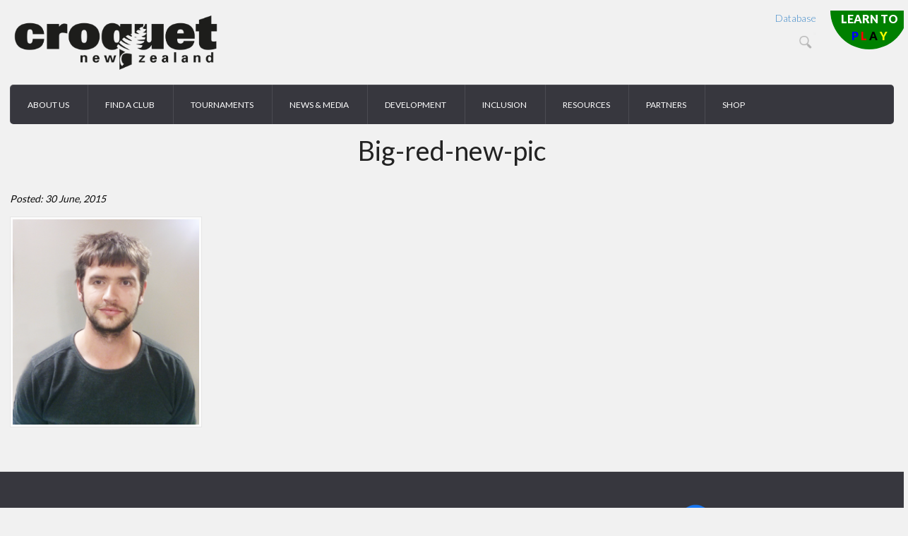

--- FILE ---
content_type: text/html; charset=UTF-8
request_url: https://croquet.org.nz/high-performance-profiles/jared-keeman-big-red/big-red-new-pic/
body_size: 13489
content:
<!DOCTYPE html>
<html lang="en-US">
<head>
<meta charset="UTF-8" />
<meta http-equiv="Content-Type" content="text/html; charset=UTF-8" />
<link rel="pingback" href="https://croquet.org.nz/xmlrpc.php" />
<meta name='robots' content='index, follow, max-image-preview:large, max-snippet:-1, max-video-preview:-1' />
	<style>img:is([sizes="auto" i], [sizes^="auto," i]) { contain-intrinsic-size: 3000px 1500px }</style>
	
<!--  Mobile viewport scale -->
<meta content="initial-scale=1.0, maximum-scale=1.0, user-scalable=yes" name="viewport"/>

	<!-- This site is optimized with the Yoast SEO plugin v25.9 - https://yoast.com/wordpress/plugins/seo/ -->
	<title>Big-red-new-pic - Croquet New Zealand</title>
	<link rel="canonical" href="https://croquet.org.nz/high-performance-profiles/jared-keeman-big-red/big-red-new-pic/" />
	<meta property="og:locale" content="en_US" />
	<meta property="og:type" content="article" />
	<meta property="og:title" content="Big-red-new-pic - Croquet New Zealand" />
	<meta property="og:url" content="https://croquet.org.nz/high-performance-profiles/jared-keeman-big-red/big-red-new-pic/" />
	<meta property="og:site_name" content="Croquet New Zealand" />
	<meta property="og:image" content="https://croquet.org.nz/high-performance-profiles/jared-keeman-big-red/big-red-new-pic" />
	<meta property="og:image:width" content="958" />
	<meta property="og:image:height" content="1057" />
	<meta property="og:image:type" content="image/png" />
	<meta name="twitter:card" content="summary_large_image" />
	<script type="application/ld+json" class="yoast-schema-graph">{"@context":"https://schema.org","@graph":[{"@type":"WebPage","@id":"https://croquet.org.nz/high-performance-profiles/jared-keeman-big-red/big-red-new-pic/","url":"https://croquet.org.nz/high-performance-profiles/jared-keeman-big-red/big-red-new-pic/","name":"Big-red-new-pic - Croquet New Zealand","isPartOf":{"@id":"https://croquet.org.nz/#website"},"primaryImageOfPage":{"@id":"https://croquet.org.nz/high-performance-profiles/jared-keeman-big-red/big-red-new-pic/#primaryimage"},"image":{"@id":"https://croquet.org.nz/high-performance-profiles/jared-keeman-big-red/big-red-new-pic/#primaryimage"},"thumbnailUrl":"https://croquet.org.nz/wp-content/uploads/2015/06/Big-red-new-pic.png","datePublished":"2015-06-30T02:21:00+00:00","breadcrumb":{"@id":"https://croquet.org.nz/high-performance-profiles/jared-keeman-big-red/big-red-new-pic/#breadcrumb"},"inLanguage":"en-US","potentialAction":[{"@type":"ReadAction","target":["https://croquet.org.nz/high-performance-profiles/jared-keeman-big-red/big-red-new-pic/"]}]},{"@type":"ImageObject","inLanguage":"en-US","@id":"https://croquet.org.nz/high-performance-profiles/jared-keeman-big-red/big-red-new-pic/#primaryimage","url":"https://croquet.org.nz/wp-content/uploads/2015/06/Big-red-new-pic.png","contentUrl":"https://croquet.org.nz/wp-content/uploads/2015/06/Big-red-new-pic.png","width":958,"height":1057},{"@type":"BreadcrumbList","@id":"https://croquet.org.nz/high-performance-profiles/jared-keeman-big-red/big-red-new-pic/#breadcrumb","itemListElement":[{"@type":"ListItem","position":1,"name":"Home","item":"https://croquet.org.nz/"},{"@type":"ListItem","position":2,"name":"Jared Keeman","item":"https://croquet.org.nz/high-performance-profiles/jared-keeman-big-red/"},{"@type":"ListItem","position":3,"name":"Big-red-new-pic"}]},{"@type":"WebSite","@id":"https://croquet.org.nz/#website","url":"https://croquet.org.nz/","name":"Croquet New Zealand","description":"Croquet New Zealand - The place for everything croquet in Aotearoa","potentialAction":[{"@type":"SearchAction","target":{"@type":"EntryPoint","urlTemplate":"https://croquet.org.nz/?s={search_term_string}"},"query-input":{"@type":"PropertyValueSpecification","valueRequired":true,"valueName":"search_term_string"}}],"inLanguage":"en-US"}]}</script>
	<!-- / Yoast SEO plugin. -->


<link rel='dns-prefetch' href='//unpkg.com' />
<link rel='dns-prefetch' href='//www.google.com' />
<link rel='dns-prefetch' href='//fonts.googleapis.com' />
<link rel="alternate" type="application/rss+xml" title="Croquet New Zealand &raquo; Feed" href="https://croquet.org.nz/feed/" />
<link rel="alternate" type="application/rss+xml" title="Croquet New Zealand &raquo; Comments Feed" href="https://croquet.org.nz/comments/feed/" />
<link rel="alternate" type="application/rss+xml" title="Croquet New Zealand &raquo; Big-red-new-pic Comments Feed" href="https://croquet.org.nz/high-performance-profiles/jared-keeman-big-red/big-red-new-pic/feed/" />
<script type="text/javascript">
/* <![CDATA[ */
window._wpemojiSettings = {"baseUrl":"https:\/\/s.w.org\/images\/core\/emoji\/16.0.1\/72x72\/","ext":".png","svgUrl":"https:\/\/s.w.org\/images\/core\/emoji\/16.0.1\/svg\/","svgExt":".svg","source":{"concatemoji":"https:\/\/croquet.org.nz\/wp-includes\/js\/wp-emoji-release.min.js?ver=6.8.3"}};
/*! This file is auto-generated */
!function(s,n){var o,i,e;function c(e){try{var t={supportTests:e,timestamp:(new Date).valueOf()};sessionStorage.setItem(o,JSON.stringify(t))}catch(e){}}function p(e,t,n){e.clearRect(0,0,e.canvas.width,e.canvas.height),e.fillText(t,0,0);var t=new Uint32Array(e.getImageData(0,0,e.canvas.width,e.canvas.height).data),a=(e.clearRect(0,0,e.canvas.width,e.canvas.height),e.fillText(n,0,0),new Uint32Array(e.getImageData(0,0,e.canvas.width,e.canvas.height).data));return t.every(function(e,t){return e===a[t]})}function u(e,t){e.clearRect(0,0,e.canvas.width,e.canvas.height),e.fillText(t,0,0);for(var n=e.getImageData(16,16,1,1),a=0;a<n.data.length;a++)if(0!==n.data[a])return!1;return!0}function f(e,t,n,a){switch(t){case"flag":return n(e,"\ud83c\udff3\ufe0f\u200d\u26a7\ufe0f","\ud83c\udff3\ufe0f\u200b\u26a7\ufe0f")?!1:!n(e,"\ud83c\udde8\ud83c\uddf6","\ud83c\udde8\u200b\ud83c\uddf6")&&!n(e,"\ud83c\udff4\udb40\udc67\udb40\udc62\udb40\udc65\udb40\udc6e\udb40\udc67\udb40\udc7f","\ud83c\udff4\u200b\udb40\udc67\u200b\udb40\udc62\u200b\udb40\udc65\u200b\udb40\udc6e\u200b\udb40\udc67\u200b\udb40\udc7f");case"emoji":return!a(e,"\ud83e\udedf")}return!1}function g(e,t,n,a){var r="undefined"!=typeof WorkerGlobalScope&&self instanceof WorkerGlobalScope?new OffscreenCanvas(300,150):s.createElement("canvas"),o=r.getContext("2d",{willReadFrequently:!0}),i=(o.textBaseline="top",o.font="600 32px Arial",{});return e.forEach(function(e){i[e]=t(o,e,n,a)}),i}function t(e){var t=s.createElement("script");t.src=e,t.defer=!0,s.head.appendChild(t)}"undefined"!=typeof Promise&&(o="wpEmojiSettingsSupports",i=["flag","emoji"],n.supports={everything:!0,everythingExceptFlag:!0},e=new Promise(function(e){s.addEventListener("DOMContentLoaded",e,{once:!0})}),new Promise(function(t){var n=function(){try{var e=JSON.parse(sessionStorage.getItem(o));if("object"==typeof e&&"number"==typeof e.timestamp&&(new Date).valueOf()<e.timestamp+604800&&"object"==typeof e.supportTests)return e.supportTests}catch(e){}return null}();if(!n){if("undefined"!=typeof Worker&&"undefined"!=typeof OffscreenCanvas&&"undefined"!=typeof URL&&URL.createObjectURL&&"undefined"!=typeof Blob)try{var e="postMessage("+g.toString()+"("+[JSON.stringify(i),f.toString(),p.toString(),u.toString()].join(",")+"));",a=new Blob([e],{type:"text/javascript"}),r=new Worker(URL.createObjectURL(a),{name:"wpTestEmojiSupports"});return void(r.onmessage=function(e){c(n=e.data),r.terminate(),t(n)})}catch(e){}c(n=g(i,f,p,u))}t(n)}).then(function(e){for(var t in e)n.supports[t]=e[t],n.supports.everything=n.supports.everything&&n.supports[t],"flag"!==t&&(n.supports.everythingExceptFlag=n.supports.everythingExceptFlag&&n.supports[t]);n.supports.everythingExceptFlag=n.supports.everythingExceptFlag&&!n.supports.flag,n.DOMReady=!1,n.readyCallback=function(){n.DOMReady=!0}}).then(function(){return e}).then(function(){var e;n.supports.everything||(n.readyCallback(),(e=n.source||{}).concatemoji?t(e.concatemoji):e.wpemoji&&e.twemoji&&(t(e.twemoji),t(e.wpemoji)))}))}((window,document),window._wpemojiSettings);
/* ]]> */
</script>
<link rel='stylesheet' id='wgs2-css' href='https://croquet.org.nz/wp-content/plugins/wp-google-search/wgs2.css?ver=6.8.3' type='text/css' media='all' />
<style id='wp-emoji-styles-inline-css' type='text/css'>

	img.wp-smiley, img.emoji {
		display: inline !important;
		border: none !important;
		box-shadow: none !important;
		height: 1em !important;
		width: 1em !important;
		margin: 0 0.07em !important;
		vertical-align: -0.1em !important;
		background: none !important;
		padding: 0 !important;
	}
</style>
<link rel='stylesheet' id='wp-block-library-css' href='https://croquet.org.nz/wp-includes/css/dist/block-library/style.min.css?ver=6.8.3' type='text/css' media='all' />
<style id='classic-theme-styles-inline-css' type='text/css'>
/*! This file is auto-generated */
.wp-block-button__link{color:#fff;background-color:#32373c;border-radius:9999px;box-shadow:none;text-decoration:none;padding:calc(.667em + 2px) calc(1.333em + 2px);font-size:1.125em}.wp-block-file__button{background:#32373c;color:#fff;text-decoration:none}
</style>
<style id='wppb-edit-profile-style-inline-css' type='text/css'>


</style>
<style id='wppb-login-style-inline-css' type='text/css'>


</style>
<style id='wppb-recover-password-style-inline-css' type='text/css'>


</style>
<style id='wppb-register-style-inline-css' type='text/css'>


</style>
<style id='filebird-block-filebird-gallery-style-inline-css' type='text/css'>
ul.filebird-block-filebird-gallery{margin:auto!important;padding:0!important;width:100%}ul.filebird-block-filebird-gallery.layout-grid{display:grid;grid-gap:20px;align-items:stretch;grid-template-columns:repeat(var(--columns),1fr);justify-items:stretch}ul.filebird-block-filebird-gallery.layout-grid li img{border:1px solid #ccc;box-shadow:2px 2px 6px 0 rgba(0,0,0,.3);height:100%;max-width:100%;-o-object-fit:cover;object-fit:cover;width:100%}ul.filebird-block-filebird-gallery.layout-masonry{-moz-column-count:var(--columns);-moz-column-gap:var(--space);column-gap:var(--space);-moz-column-width:var(--min-width);columns:var(--min-width) var(--columns);display:block;overflow:auto}ul.filebird-block-filebird-gallery.layout-masonry li{margin-bottom:var(--space)}ul.filebird-block-filebird-gallery li{list-style:none}ul.filebird-block-filebird-gallery li figure{height:100%;margin:0;padding:0;position:relative;width:100%}ul.filebird-block-filebird-gallery li figure figcaption{background:linear-gradient(0deg,rgba(0,0,0,.7),rgba(0,0,0,.3) 70%,transparent);bottom:0;box-sizing:border-box;color:#fff;font-size:.8em;margin:0;max-height:100%;overflow:auto;padding:3em .77em .7em;position:absolute;text-align:center;width:100%;z-index:2}ul.filebird-block-filebird-gallery li figure figcaption a{color:inherit}

</style>
<style id='global-styles-inline-css' type='text/css'>
:root{--wp--preset--aspect-ratio--square: 1;--wp--preset--aspect-ratio--4-3: 4/3;--wp--preset--aspect-ratio--3-4: 3/4;--wp--preset--aspect-ratio--3-2: 3/2;--wp--preset--aspect-ratio--2-3: 2/3;--wp--preset--aspect-ratio--16-9: 16/9;--wp--preset--aspect-ratio--9-16: 9/16;--wp--preset--color--black: #000000;--wp--preset--color--cyan-bluish-gray: #abb8c3;--wp--preset--color--white: #ffffff;--wp--preset--color--pale-pink: #f78da7;--wp--preset--color--vivid-red: #cf2e2e;--wp--preset--color--luminous-vivid-orange: #ff6900;--wp--preset--color--luminous-vivid-amber: #fcb900;--wp--preset--color--light-green-cyan: #7bdcb5;--wp--preset--color--vivid-green-cyan: #00d084;--wp--preset--color--pale-cyan-blue: #8ed1fc;--wp--preset--color--vivid-cyan-blue: #0693e3;--wp--preset--color--vivid-purple: #9b51e0;--wp--preset--gradient--vivid-cyan-blue-to-vivid-purple: linear-gradient(135deg,rgba(6,147,227,1) 0%,rgb(155,81,224) 100%);--wp--preset--gradient--light-green-cyan-to-vivid-green-cyan: linear-gradient(135deg,rgb(122,220,180) 0%,rgb(0,208,130) 100%);--wp--preset--gradient--luminous-vivid-amber-to-luminous-vivid-orange: linear-gradient(135deg,rgba(252,185,0,1) 0%,rgba(255,105,0,1) 100%);--wp--preset--gradient--luminous-vivid-orange-to-vivid-red: linear-gradient(135deg,rgba(255,105,0,1) 0%,rgb(207,46,46) 100%);--wp--preset--gradient--very-light-gray-to-cyan-bluish-gray: linear-gradient(135deg,rgb(238,238,238) 0%,rgb(169,184,195) 100%);--wp--preset--gradient--cool-to-warm-spectrum: linear-gradient(135deg,rgb(74,234,220) 0%,rgb(151,120,209) 20%,rgb(207,42,186) 40%,rgb(238,44,130) 60%,rgb(251,105,98) 80%,rgb(254,248,76) 100%);--wp--preset--gradient--blush-light-purple: linear-gradient(135deg,rgb(255,206,236) 0%,rgb(152,150,240) 100%);--wp--preset--gradient--blush-bordeaux: linear-gradient(135deg,rgb(254,205,165) 0%,rgb(254,45,45) 50%,rgb(107,0,62) 100%);--wp--preset--gradient--luminous-dusk: linear-gradient(135deg,rgb(255,203,112) 0%,rgb(199,81,192) 50%,rgb(65,88,208) 100%);--wp--preset--gradient--pale-ocean: linear-gradient(135deg,rgb(255,245,203) 0%,rgb(182,227,212) 50%,rgb(51,167,181) 100%);--wp--preset--gradient--electric-grass: linear-gradient(135deg,rgb(202,248,128) 0%,rgb(113,206,126) 100%);--wp--preset--gradient--midnight: linear-gradient(135deg,rgb(2,3,129) 0%,rgb(40,116,252) 100%);--wp--preset--font-size--small: 13px;--wp--preset--font-size--medium: 20px;--wp--preset--font-size--large: 36px;--wp--preset--font-size--x-large: 42px;--wp--preset--spacing--20: 0.44rem;--wp--preset--spacing--30: 0.67rem;--wp--preset--spacing--40: 1rem;--wp--preset--spacing--50: 1.5rem;--wp--preset--spacing--60: 2.25rem;--wp--preset--spacing--70: 3.38rem;--wp--preset--spacing--80: 5.06rem;--wp--preset--shadow--natural: 6px 6px 9px rgba(0, 0, 0, 0.2);--wp--preset--shadow--deep: 12px 12px 50px rgba(0, 0, 0, 0.4);--wp--preset--shadow--sharp: 6px 6px 0px rgba(0, 0, 0, 0.2);--wp--preset--shadow--outlined: 6px 6px 0px -3px rgba(255, 255, 255, 1), 6px 6px rgba(0, 0, 0, 1);--wp--preset--shadow--crisp: 6px 6px 0px rgba(0, 0, 0, 1);}:where(.is-layout-flex){gap: 0.5em;}:where(.is-layout-grid){gap: 0.5em;}body .is-layout-flex{display: flex;}.is-layout-flex{flex-wrap: wrap;align-items: center;}.is-layout-flex > :is(*, div){margin: 0;}body .is-layout-grid{display: grid;}.is-layout-grid > :is(*, div){margin: 0;}:where(.wp-block-columns.is-layout-flex){gap: 2em;}:where(.wp-block-columns.is-layout-grid){gap: 2em;}:where(.wp-block-post-template.is-layout-flex){gap: 1.25em;}:where(.wp-block-post-template.is-layout-grid){gap: 1.25em;}.has-black-color{color: var(--wp--preset--color--black) !important;}.has-cyan-bluish-gray-color{color: var(--wp--preset--color--cyan-bluish-gray) !important;}.has-white-color{color: var(--wp--preset--color--white) !important;}.has-pale-pink-color{color: var(--wp--preset--color--pale-pink) !important;}.has-vivid-red-color{color: var(--wp--preset--color--vivid-red) !important;}.has-luminous-vivid-orange-color{color: var(--wp--preset--color--luminous-vivid-orange) !important;}.has-luminous-vivid-amber-color{color: var(--wp--preset--color--luminous-vivid-amber) !important;}.has-light-green-cyan-color{color: var(--wp--preset--color--light-green-cyan) !important;}.has-vivid-green-cyan-color{color: var(--wp--preset--color--vivid-green-cyan) !important;}.has-pale-cyan-blue-color{color: var(--wp--preset--color--pale-cyan-blue) !important;}.has-vivid-cyan-blue-color{color: var(--wp--preset--color--vivid-cyan-blue) !important;}.has-vivid-purple-color{color: var(--wp--preset--color--vivid-purple) !important;}.has-black-background-color{background-color: var(--wp--preset--color--black) !important;}.has-cyan-bluish-gray-background-color{background-color: var(--wp--preset--color--cyan-bluish-gray) !important;}.has-white-background-color{background-color: var(--wp--preset--color--white) !important;}.has-pale-pink-background-color{background-color: var(--wp--preset--color--pale-pink) !important;}.has-vivid-red-background-color{background-color: var(--wp--preset--color--vivid-red) !important;}.has-luminous-vivid-orange-background-color{background-color: var(--wp--preset--color--luminous-vivid-orange) !important;}.has-luminous-vivid-amber-background-color{background-color: var(--wp--preset--color--luminous-vivid-amber) !important;}.has-light-green-cyan-background-color{background-color: var(--wp--preset--color--light-green-cyan) !important;}.has-vivid-green-cyan-background-color{background-color: var(--wp--preset--color--vivid-green-cyan) !important;}.has-pale-cyan-blue-background-color{background-color: var(--wp--preset--color--pale-cyan-blue) !important;}.has-vivid-cyan-blue-background-color{background-color: var(--wp--preset--color--vivid-cyan-blue) !important;}.has-vivid-purple-background-color{background-color: var(--wp--preset--color--vivid-purple) !important;}.has-black-border-color{border-color: var(--wp--preset--color--black) !important;}.has-cyan-bluish-gray-border-color{border-color: var(--wp--preset--color--cyan-bluish-gray) !important;}.has-white-border-color{border-color: var(--wp--preset--color--white) !important;}.has-pale-pink-border-color{border-color: var(--wp--preset--color--pale-pink) !important;}.has-vivid-red-border-color{border-color: var(--wp--preset--color--vivid-red) !important;}.has-luminous-vivid-orange-border-color{border-color: var(--wp--preset--color--luminous-vivid-orange) !important;}.has-luminous-vivid-amber-border-color{border-color: var(--wp--preset--color--luminous-vivid-amber) !important;}.has-light-green-cyan-border-color{border-color: var(--wp--preset--color--light-green-cyan) !important;}.has-vivid-green-cyan-border-color{border-color: var(--wp--preset--color--vivid-green-cyan) !important;}.has-pale-cyan-blue-border-color{border-color: var(--wp--preset--color--pale-cyan-blue) !important;}.has-vivid-cyan-blue-border-color{border-color: var(--wp--preset--color--vivid-cyan-blue) !important;}.has-vivid-purple-border-color{border-color: var(--wp--preset--color--vivid-purple) !important;}.has-vivid-cyan-blue-to-vivid-purple-gradient-background{background: var(--wp--preset--gradient--vivid-cyan-blue-to-vivid-purple) !important;}.has-light-green-cyan-to-vivid-green-cyan-gradient-background{background: var(--wp--preset--gradient--light-green-cyan-to-vivid-green-cyan) !important;}.has-luminous-vivid-amber-to-luminous-vivid-orange-gradient-background{background: var(--wp--preset--gradient--luminous-vivid-amber-to-luminous-vivid-orange) !important;}.has-luminous-vivid-orange-to-vivid-red-gradient-background{background: var(--wp--preset--gradient--luminous-vivid-orange-to-vivid-red) !important;}.has-very-light-gray-to-cyan-bluish-gray-gradient-background{background: var(--wp--preset--gradient--very-light-gray-to-cyan-bluish-gray) !important;}.has-cool-to-warm-spectrum-gradient-background{background: var(--wp--preset--gradient--cool-to-warm-spectrum) !important;}.has-blush-light-purple-gradient-background{background: var(--wp--preset--gradient--blush-light-purple) !important;}.has-blush-bordeaux-gradient-background{background: var(--wp--preset--gradient--blush-bordeaux) !important;}.has-luminous-dusk-gradient-background{background: var(--wp--preset--gradient--luminous-dusk) !important;}.has-pale-ocean-gradient-background{background: var(--wp--preset--gradient--pale-ocean) !important;}.has-electric-grass-gradient-background{background: var(--wp--preset--gradient--electric-grass) !important;}.has-midnight-gradient-background{background: var(--wp--preset--gradient--midnight) !important;}.has-small-font-size{font-size: var(--wp--preset--font-size--small) !important;}.has-medium-font-size{font-size: var(--wp--preset--font-size--medium) !important;}.has-large-font-size{font-size: var(--wp--preset--font-size--large) !important;}.has-x-large-font-size{font-size: var(--wp--preset--font-size--x-large) !important;}
:where(.wp-block-post-template.is-layout-flex){gap: 1.25em;}:where(.wp-block-post-template.is-layout-grid){gap: 1.25em;}
:where(.wp-block-columns.is-layout-flex){gap: 2em;}:where(.wp-block-columns.is-layout-grid){gap: 2em;}
:root :where(.wp-block-pullquote){font-size: 1.5em;line-height: 1.6;}
</style>
<link rel='stylesheet' id='layerslider-css' href='https://croquet.org.nz/wp-content/plugins/LayerSlider/static/css/layerslider.css?ver=5.3.2' type='text/css' media='all' />
<link rel='stylesheet' id='ls-google-fonts-css' href='https://fonts.googleapis.com/css?family=Lato:100,300,regular,700,900%7COpen+Sans:300%7CIndie+Flower:regular%7COswald:300,regular,700&#038;subset=latin%2Clatin-ext' type='text/css' media='all' />
<link rel='stylesheet' id='google-fonts-css' href='https://fonts.googleapis.com/css?family=Lato%3A100%2C300%2Cregular%2C700%2C900%7COpen+Sans%3A300%7CIndie+Flower%3Aregular%7COswald%3A300%2Cregular%2C700&#038;ver=6.8.3#038;subset=latin%2Clatin-ext' type='text/css' media='all' />
<link rel='stylesheet' id='dx.common-style-css' href='//unpkg.com/devextreme@20.1.6/dist/css/dx.common.css?ver=6.8.3' type='text/css' media='all' />
<link rel='stylesheet' id='dx.light-style-css' href='//unpkg.com/devextreme@20.1.6/dist/css/dx.light.css?ver=6.8.3' type='text/css' media='all' />
<link rel='stylesheet' id='cnzlogin-css' href='https://croquet.org.nz/wp-content/themes/CroquetNZ2021/css/cnzlogin.css?ver=6.8.3' type='text/css' media='all' />
<link rel='stylesheet' id='learntoplay-css' href='https://croquet.org.nz/wp-content/themes/CroquetNZ2021/css/learntoplay.css?ver=6.8.3' type='text/css' media='all' />
<link rel='stylesheet' id='bxslider-style-css' href='https://croquet.org.nz/wp-content/themes/CroquetNZ2021/js/jquery.bxslider.css?ver=6.8.3' type='text/css' media='all' />
<link rel='stylesheet' id='prettyPhoto-sytle-css' href='https://croquet.org.nz/wp-content/themes/CroquetNZ2021/css/prettyPhoto.css?ver=6.8.3' type='text/css' media='all' />
<link rel='stylesheet' id='dashicons-css' href='https://croquet.org.nz/wp-includes/css/dashicons.min.css?ver=6.8.3' type='text/css' media='all' />
<link rel='stylesheet' id='thickbox-css' href='https://croquet.org.nz/wp-includes/js/thickbox/thickbox.css?ver=6.8.3' type='text/css' media='all' />
<link rel='stylesheet' id='childstyle-css' href='https://croquet.org.nz/wp-content/themes/CroquetNZ2021/style.css?ver=6.8.3' type='text/css' media='all' />
<link rel='stylesheet' id='theme-stylesheet-css' href='https://croquet.org.nz/wp-content/themes/CroquetNZ2021/style.css?ver=1.5.0' type='text/css' media='all' />
<link rel='stylesheet' id='ubermenu-css' href='https://croquet.org.nz/wp-content/plugins/ubermenu/pro/assets/css/ubermenu.min.css?ver=3.2.0.2' type='text/css' media='all' />
<link rel='stylesheet' id='ubermenu-black-white-2-css' href='https://croquet.org.nz/wp-content/plugins/ubermenu/assets/css/skins/blackwhite2.css?ver=6.8.3' type='text/css' media='all' />
<link rel='stylesheet' id='ubermenu-font-awesome-css' href='https://croquet.org.nz/wp-content/plugins/ubermenu/assets/css/fontawesome/css/font-awesome.min.css?ver=4.3' type='text/css' media='all' />
<link rel='stylesheet' id='woo-gravity-forms-css' href='https://croquet.org.nz/wp-content/themes/canvas2021/includes/integrations/gravity-forms/css/gravity-forms.css?ver=6.8.3' type='text/css' media='all' />
<link rel='stylesheet' id='wppb_stylesheet-css' href='https://croquet.org.nz/wp-content/plugins/profile-builder/assets/css/style-front-end.css?ver=3.14.5' type='text/css' media='all' />
<!--[if lt IE 9]>
<link href="https://croquet.org.nz/wp-content/themes/canvas2021/css/non-responsive.css" rel="stylesheet" type="text/css" />
<style type="text/css">.col-full, #wrapper { width: 1280px; max-width: 1280px; } #inner-wrapper { padding: 0; } body.full-width #header, #nav-container, body.full-width #content, body.full-width #footer-widgets, body.full-width #footer { padding-left: 0; padding-right: 0; } body.fixed-mobile #top, body.fixed-mobile #header-container, body.fixed-mobile #footer-container, body.fixed-mobile #nav-container, body.fixed-mobile #footer-widgets-container { min-width: 1280px; padding: 0 1em; } body.full-width #content { width: auto; padding: 0 1em;}</style>
<![endif]-->
<script type="text/javascript" src="https://croquet.org.nz/wp-content/plugins/LayerSlider/static/js/greensock.js?ver=1.11.8" id="greensock-js"></script>
<script type="text/javascript" src="https://croquet.org.nz/wp-includes/js/jquery/jquery.min.js?ver=3.7.1" id="jquery-core-js"></script>
<script type="text/javascript" src="https://croquet.org.nz/wp-includes/js/jquery/jquery-migrate.min.js?ver=3.4.1" id="jquery-migrate-js"></script>
<script type="text/javascript" src="https://croquet.org.nz/wp-content/plugins/LayerSlider/static/js/layerslider.kreaturamedia.jquery.js?ver=5.3.2" id="layerslider-js"></script>
<script type="text/javascript" src="https://croquet.org.nz/wp-content/plugins/LayerSlider/static/js/layerslider.transitions.js?ver=5.3.2" id="layerslider-transitions-js"></script>
<script type="text/javascript" src="https://croquet.org.nz/wp-content/themes/canvas2021/includes/js/third-party.min.js?ver=6.8.3" id="third-party-js"></script>
<script type="text/javascript" src="https://croquet.org.nz/wp-content/themes/canvas2021/includes/js/modernizr.min.js?ver=2.6.2" id="modernizr-js"></script>
<script type="text/javascript" src="https://croquet.org.nz/wp-content/themes/canvas2021/includes/js/general.min.js?ver=6.8.3" id="general-js"></script>

<!-- Adjust the website width -->
<style type="text/css">
	.col-full, #wrapper { max-width: 1280px !important; }
</style>

<link rel="https://api.w.org/" href="https://croquet.org.nz/wp-json/" /><link rel="alternate" title="JSON" type="application/json" href="https://croquet.org.nz/wp-json/wp/v2/media/280" /><link rel="EditURI" type="application/rsd+xml" title="RSD" href="https://croquet.org.nz/xmlrpc.php?rsd" />
<meta name="generator" content="WordPress 6.8.3" />
<link rel='shortlink' href='https://croquet.org.nz/?p=280' />
<link rel="alternate" title="oEmbed (JSON)" type="application/json+oembed" href="https://croquet.org.nz/wp-json/oembed/1.0/embed?url=https%3A%2F%2Fcroquet.org.nz%2Fhigh-performance-profiles%2Fjared-keeman-big-red%2Fbig-red-new-pic%2F" />
<link rel="alternate" title="oEmbed (XML)" type="text/xml+oembed" href="https://croquet.org.nz/wp-json/oembed/1.0/embed?url=https%3A%2F%2Fcroquet.org.nz%2Fhigh-performance-profiles%2Fjared-keeman-big-red%2Fbig-red-new-pic%2F&#038;format=xml" />
<script src="https://www.google.com/recaptcha/api.js" async defer></script>
<style type="text/css" id="simple-css-output">.entry-title { padding-top: 15px;}.padding-top-10 { padding-top: 10px} </style><style id="ubermenu-custom-generated-css">
/** UberMenu Custom Menu Styles (Customizer) **/
/* main */
.ubermenu-main { background:#37373e; border:1px solid #transparent; }
.ubermenu-main .ubermenu-item-level-0 > .ubermenu-target { text-transform:uppercase; border-left:1px solid transparent; }
.ubermenu-main .ubermenu-nav .ubermenu-item.ubermenu-item-level-0 > .ubermenu-target { font-weight:normal; }
.ubermenu.ubermenu-main .ubermenu-tab.ubermenu-active > .ubermenu-target { background-color:#51c148; }
.ubermenu.ubermenu-main .ubermenu-tabs-group { border-color:transparent; }
/* topmenu */
.ubermenu-topmenu.ubermenu-transition-fade .ubermenu-item .ubermenu-submenu-drop { margin-top:0; }


/* Status: Loaded from Transient */

</style><script type="text/javascript">
(function(url){
	if(/(?:Chrome\/26\.0\.1410\.63 Safari\/537\.31|WordfenceTestMonBot)/.test(navigator.userAgent)){ return; }
	var addEvent = function(evt, handler) {
		if (window.addEventListener) {
			document.addEventListener(evt, handler, false);
		} else if (window.attachEvent) {
			document.attachEvent('on' + evt, handler);
		}
	};
	var removeEvent = function(evt, handler) {
		if (window.removeEventListener) {
			document.removeEventListener(evt, handler, false);
		} else if (window.detachEvent) {
			document.detachEvent('on' + evt, handler);
		}
	};
	var evts = 'contextmenu dblclick drag dragend dragenter dragleave dragover dragstart drop keydown keypress keyup mousedown mousemove mouseout mouseover mouseup mousewheel scroll'.split(' ');
	var logHuman = function() {
		if (window.wfLogHumanRan) { return; }
		window.wfLogHumanRan = true;
		var wfscr = document.createElement('script');
		wfscr.type = 'text/javascript';
		wfscr.async = true;
		wfscr.src = url + '&r=' + Math.random();
		(document.getElementsByTagName('head')[0]||document.getElementsByTagName('body')[0]).appendChild(wfscr);
		for (var i = 0; i < evts.length; i++) {
			removeEvent(evts[i], logHuman);
		}
	};
	for (var i = 0; i < evts.length; i++) {
		addEvent(evts[i], logHuman);
	}
})('//croquet.org.nz/?wordfence_lh=1&hid=359B628C9C230F85962EA7473A029B6F');
</script>
<!-- Custom CSS Styling -->
<style type="text/css">
#logo .site-title, #logo .site-description { display:none; }
body {background-color:#f1f1f1;background-repeat:no-repeat;background-position:top left;background-attachment:scroll;border-top:0px solid #000000;}
#header {background-repeat:no-repeat;background-position:left top;margin-top:0px;margin-bottom:0px;padding-top:40px;padding-bottom:40px;border:0px solid ;}
#logo .site-title a {font:bold 40px/1em 'Lato', arial, sans-serif;color:#222222;}
#logo .site-description {font:300 13px/1em 'Lato', arial, sans-serif;color:#999999;}
body, p { font:300 14px/1.5em 'Lato', arial, sans-serif;color:#0a0a0a; }
h1 { font:normal 38px/1.2em 'Lato', arial, sans-serif;color:#222222; }h2 { font:bold 24px/1.2em 'Lato', arial, sans-serif;color:#222222; }h3 { font:bold 20px/1.2em 'Lato', arial, sans-serif;color:#222222; }h4 { font:bold 16px/1.2em 'Lato', arial, sans-serif;color:#222222; }h5 { font:bold 14px/1.2em 'Lato', arial, sans-serif;color:#222222; }h6 { font:bold 12px/1.2em 'Lato', arial, sans-serif;color:#222222; }
.page-title, .post .title, .page .title {font:bold 28px/1.1em 'Lato', arial, sans-serif;color:#222222;}
.post .title a:link, .post .title a:visited, .page .title a:link, .page .title a:visited {color:#222222}
.post-meta { font:300 12px/1.5em 'Lato', arial, sans-serif;color:#999999; }
.entry, .entry p{ font:300 18px/1.5em 'Lato', arial, sans-serif;color:#555555; }
.post-more {font:300 13px/1.5em Lato;color:;border-top:0px solid #e6e6e6;border-bottom:0px solid #e6e6e6;}
#post-author, #connect {border-top:1px solid #e6e6e6;border-bottom:1px solid #e6e6e6;border-left:1px solid #e6e6e6;border-right:1px solid #e6e6e6;border-radius:5px;-moz-border-radius:5px;-webkit-border-radius:5px;background-color:#fafafa}
.nav-entries a, .woo-pagination { font:300 13px/1em 'Lato', arial, sans-serif;color:#888; }
.woo-pagination a, .woo-pagination a:hover {color:#888!important}
.widget h3 {font:bold 14px/1.2em Lato;color:#555555;border-bottom:1px solid #e6e6e6;}
.widget_recent_comments li, #twitter li { border-color: #e6e6e6;}
.widget p, .widget .textwidget { font:300 13px/1.5em 'Lato', arial, sans-serif;color:#555555; }
.widget {font:300 13px/1.5em Lato;color:#555555;border-radius:0px;-moz-border-radius:0px;-webkit-border-radius:0px;}
#tabs .inside li a, .widget_woodojo_tabs .tabbable .tab-pane li a { font:bold 12px/1.5em 'Lato', arial, sans-serif;color:#555555; }
#tabs .inside li span.meta, .widget_woodojo_tabs .tabbable .tab-pane li span.meta { font:300 11px/1.5em 'Lato', arial, sans-serif;color:#999999; }
#tabs ul.wooTabs li a, .widget_woodojo_tabs .tabbable .nav-tabs li a { font:300 11px/2em 'Lato', arial, sans-serif;color:#999999; }
@media only screen and (min-width:768px) {
ul.nav li a, #navigation ul.rss a, #navigation ul.cart a.cart-contents, #navigation .cart-contents #navigation ul.rss, #navigation ul.nav-search, #navigation ul.nav-search a { font:300 14px/1.2em 'Lato', arial, sans-serif;color:#666666; } #navigation ul.rss li a:before, #navigation ul.nav-search a.search-contents:before { color:#666666;}
#navigation ul.nav li ul, #navigation ul.cart > li > ul > div  { border: 0px solid #dbdbdb; }
#navigation ul.nav > li:hover > ul  { left: 0; }
#navigation ul.nav > li  { border-right: 0px solid #dbdbdb; }#navigation ul.nav > li:hover > ul  { left: 0; }
#navigation { box-shadow: none; -moz-box-shadow: none; -webkit-box-shadow: none; }#navigation ul li:first-child, #navigation ul li:first-child a { border-radius:0px 0 0 0px; -moz-border-radius:0px 0 0 0px; -webkit-border-radius:0px 0 0 0px; }
#navigation {border-top:0px solid #dbdbdb;border-bottom:0px solid #dbdbdb;border-left:0px solid #dbdbdb;border-right:0px solid #dbdbdb;border-radius:0px; -moz-border-radius:0px; -webkit-border-radius:0px;}
#top ul.nav li a { font:300 12px/1.6em 'Lato', arial, sans-serif;color:#ddd; }
}
#footer, #footer p { font:300 13px/1.4em 'Lato', arial, sans-serif;color:#999999; }
#footer {border-top:1px solid #dbdbdb;border-bottom:0px solid ;border-left:0px solid ;border-right:0px solid ;border-radius:0px; -moz-border-radius:0px; -webkit-border-radius:0px;}
.magazine #loopedSlider .content h2.title a { font:bold 24px/1em Arial, sans-serif;color:#ffffff; }
.wooslider-theme-magazine .slide-title a { font:bold 24px/1em Arial, sans-serif;color:#ffffff; }
.magazine #loopedSlider .content .excerpt p { font:thin 13px/1.5em Arial, sans-serif;color:#cccccc; }
.wooslider-theme-magazine .slide-content p, .wooslider-theme-magazine .slide-excerpt p { font:thin 13px/1.5em Arial, sans-serif;color:#cccccc; }
.magazine .block .post .title a {font:bold 18px/1.2em Helvetica, Arial, sans-serif;color:#222222; }
#loopedSlider.business-slider .content h2 { font:bold 24px/1em Arial, sans-serif;color:#ffffff; }
#loopedSlider.business-slider .content h2.title a { font:bold 24px/1em Arial, sans-serif;color:#ffffff; }
.wooslider-theme-business .has-featured-image .slide-title { font:bold 24px/1em Arial, sans-serif;color:#ffffff; }
.wooslider-theme-business .has-featured-image .slide-title a { font:bold 24px/1em Arial, sans-serif;color:#ffffff; }
#wrapper #loopedSlider.business-slider .content p { font:thin 13px/1.5em Arial, sans-serif;color:#cccccc; }
.wooslider-theme-business .has-featured-image .slide-content p { font:thin 13px/1.5em Arial, sans-serif;color:#cccccc; }
.wooslider-theme-business .has-featured-image .slide-excerpt p { font:thin 13px/1.5em Arial, sans-serif;color:#cccccc; }
.archive_header { font:bold 18px/1em 'Lato', arial, sans-serif;color:#222222; }
.archive_header {border-bottom:1px solid #e6e6e6;}
</style>

<!-- Woo Shortcodes CSS -->
<link href="https://croquet.org.nz/wp-content/themes/canvas2021/functions/css/shortcodes.css" rel="stylesheet" type="text/css" />

<!-- Custom Stylesheet -->
<link href="https://croquet.org.nz/wp-content/themes/canvas2021/custom.css" rel="stylesheet" type="text/css" />

<!-- Theme version -->
<meta name="generator" content="Croquet NZ 2021 1.5.0" />
<meta name="generator" content="canvas2021 5.9.7" />
<meta name="generator" content="WooFramework 6.1.2" />

<!-- Google Webfonts -->
<link href="https://fonts.googleapis.com/css?family=Lato%3A100%2C%3A100italic%2C%3A300%2C%3A300italic%2C%3Aregular%2C%3Aitalic%2C%3A700%2C%3A700italic%2C%3A900%2C%3A900italic" rel="stylesheet" type="text/css" />
<style type="text/css">.recentcomments a{display:inline !important;padding:0 !important;margin:0 !important;}</style><script type="text/javascript" src="https://croquet.org.nz/wp-content/themes/CroquetNZ2021/js/buttons.js"></script>
<script type="text/javascript">stLight.options({publisher: "599a161e-f7fe-4fc0-b53c-ac3298e81b55", doNotHash: false, doNotCopy: false, hashAddressBar: false});</script>

<script type="text/javascript">
    var logged_in_flag = false;
	var logged_in_memberid = ;
	var logged_in_firstname = '';
	var logged_in_lastname = '';
	var cnz_auth_token = '';
</script>
		
</head>
<body class="attachment wp-singular attachment-template-default single single-attachment postid-280 attachmentid-280 attachment-png wp-theme-canvas2021 wp-child-theme-CroquetNZ2021 chrome alt-style-default one-col width-1280 one-col-1280">

<div id="loginpopup"></div>
<div id="multiview"></div>
<div id="containerloadingpanel"></div>

<div id="wrapper">

	<div id="inner-wrapper">

	<h3 class="nav-toggle icon"><a href="#navigation">Navigation</a></h3>

	<header id="header" class="col-full">
		<div class="headerleft">
		<div id="logo">
<a href="https://croquet.org.nz/" title="Croquet New Zealand - The place for everything croquet in Aotearoa"><img src="https://croquet.org.nz/wp-content/uploads/2022/05/254228-Croquet-NZ-Logo-BLACK-TRANSPARENT.png" alt="Croquet New Zealand" /></a>
<span class="site-title"><a href="https://croquet.org.nz/">Croquet New Zealand</a></span>
<span class="site-description">Croquet New Zealand - The place for everything croquet in Aotearoa</span>
</div>
		<div class="clearfix"></div>
		</div>
		<div class="headerright">
			
		    <div class="learntoplay float-right">
            <a id="learntoplay-findaclub-link" class="learntoplaylink" href="https://croquet.org.nz/find-a-club/">
            <p class="learntoplaytext text-center"><span id="learntoplay-findaclub-text">LEARN TO</span><Br>
              <span id="learntoplay-findaclub-letter1" class="letter blue">P</span>
              <span id="learntoplay-findaclub-letter2" class="letter red">L</span>
              <span id="learntoplay-findaclub-letter3" class="letter black">A</span>
              <span id="learntoplay-findaclub-letter4" class="letter yellow">Y</span>
            </p>
            </a>
             </div>
			 
			 <ul id="menu-header-menu" class=""><li id="menu-item-2992" class="menu-item menu-item-type-custom menu-item-object-custom menu-item-2992"><a href="https://members.croquet.org.nz"><span>Database</span></a></li>
</ul>			 
			  <div id="topmenuwithlogin">
			  
			    <div id="wrapSearch">
			        <form role="search" method="get" id="searchform" class="searchform" action="https://croquet.org.nz//search_gcse">
			            <input type="text" value="" name="q" id="s" placeholder=" What are you looking for ?" />
			            <input type="submit" id="searchsubmit" value="Search" />
			        </form>
			    </div>
								
          
		
			    <div id="nav_for_mobile" class="show-for-small show-for-medium-portrait"></div>
		    </div>
			
			<div class="clearfix"></div>
		</div>
		<div class="clearfix"></div>
		
	</header>
	<div id="customNav">
	<nav id="navigation" class="col-full" role="navigation">

	
	<section class="menus">

		<a href="https://croquet.org.nz" class="nav-home"><span>Home</span></a>

	<h3>Primary Menu</h3>
<!-- UberMenu [Configuration:main] [Theme Loc:primary-menu] [Integration:auto] -->
<nav id="ubermenu-main-2-primary-menu" class="ubermenu ubermenu-nojs ubermenu-main ubermenu-menu-2 ubermenu-loc-primary-menu ubermenu-responsive ubermenu-responsive-default ubermenu-responsive-nocollapse ubermenu-horizontal ubermenu-transition-shift ubermenu-trigger-hover_intent ubermenu-skin-black-white-2 ubermenu-has-border ubermenu-bar-align-full ubermenu-items-align-left ubermenu-bound ubermenu-disable-submenu-scroll ubermenu-retractors-responsive"><ul id="ubermenu-nav-main-2-primary-menu" class="ubermenu-nav"><li id="menu-item-44" class="ubermenu-item ubermenu-item-type-post_type ubermenu-item-object-page ubermenu-item-has-children ubermenu-item-44 ubermenu-item-level-0 ubermenu-column ubermenu-column-auto ubermenu-has-submenu-drop ubermenu-has-submenu-flyout" ><span class="ubermenu-target ubermenu-item-layout-default ubermenu-item-layout-text_only" tabindex="0"><span class="ubermenu-target-title ubermenu-target-text">About Us</span></span><ul class="ubermenu-submenu ubermenu-submenu-id-44 ubermenu-submenu-type-flyout ubermenu-submenu-drop ubermenu-submenu-align-left_edge_item" ><li id="menu-item-5693" class="ubermenu-item ubermenu-item-type-post_type ubermenu-item-object-page ubermenu-item-has-children ubermenu-item-5693 ubermenu-item-auto ubermenu-item-normal ubermenu-item-level-1 ubermenu-has-submenu-drop ubermenu-has-submenu-flyout" ><a class="ubermenu-target ubermenu-item-layout-default ubermenu-item-layout-text_only" href="https://croquet.org.nz/nz-croquet/"><span class="ubermenu-target-title ubermenu-target-text">CNZ</span></a><ul class="ubermenu-submenu ubermenu-submenu-id-5693 ubermenu-submenu-type-auto ubermenu-submenu-type-flyout ubermenu-submenu-drop ubermenu-submenu-align-left_edge_item" ><li id="menu-item-2340" class="ubermenu-item ubermenu-item-type-post_type ubermenu-item-object-page ubermenu-item-2340 ubermenu-item-auto ubermenu-item-normal ubermenu-item-level-2" ><a class="ubermenu-target ubermenu-item-layout-default ubermenu-item-layout-text_only" href="https://croquet.org.nz/nz-croquet/cnz-board/"><span class="ubermenu-target-title ubermenu-target-text">Board</span></a></li><li id="menu-item-2336" class="ubermenu-item ubermenu-item-type-post_type ubermenu-item-object-page ubermenu-item-2336 ubermenu-item-auto ubermenu-item-normal ubermenu-item-level-2" ><a class="ubermenu-target ubermenu-item-layout-default ubermenu-item-layout-text_only" href="https://croquet.org.nz/nz-croquet/croquet-new-zealand-staff/"><span class="ubermenu-target-title ubermenu-target-text">Staff</span></a></li><li id="menu-item-2343" class="ubermenu-item ubermenu-item-type-post_type ubermenu-item-object-page ubermenu-item-2343 ubermenu-item-auto ubermenu-item-normal ubermenu-item-level-2" ><a class="ubermenu-target ubermenu-item-layout-default ubermenu-item-layout-text_only" href="https://croquet.org.nz/nz-croquet/cnz-sub-committees/"><span class="ubermenu-target-title ubermenu-target-text">Committees</span></a></li><li id="menu-item-5802" class="ubermenu-item ubermenu-item-type-post_type ubermenu-item-object-page ubermenu-item-5802 ubermenu-item-auto ubermenu-item-normal ubermenu-item-level-2" ><a class="ubermenu-target ubermenu-item-layout-default ubermenu-item-layout-text_only" href="https://croquet.org.nz/nz-croquet/life-members/"><span class="ubermenu-target-title ubermenu-target-text">Life Members</span></a></li><li class="ubermenu-retractor ubermenu-retractor-mobile"><i class="fa fa-times"></i> Close</li></ul></li><li id="menu-item-5934" class="ubermenu-item ubermenu-item-type-post_type ubermenu-item-object-page ubermenu-item-5934 ubermenu-item-auto ubermenu-item-normal ubermenu-item-level-1" ><a class="ubermenu-target ubermenu-item-layout-default ubermenu-item-layout-text_only" href="https://croquet.org.nz/cnz-life-members/"><span class="ubermenu-target-title ubermenu-target-text">CNZ Life Members</span></a></li><li id="menu-item-131" class="ubermenu-item ubermenu-item-type-post_type ubermenu-item-object-page ubermenu-item-131 ubermenu-item-auto ubermenu-item-normal ubermenu-item-level-1" ><a class="ubermenu-target ubermenu-item-layout-default ubermenu-item-layout-text_only" href="https://croquet.org.nz/nz-croquet/nz-hall-of-fame/"><span class="ubermenu-target-title ubermenu-target-text">NZ Hall of Fame</span></a></li><li id="menu-item-130" class="ubermenu-item ubermenu-item-type-post_type ubermenu-item-object-page ubermenu-item-130 ubermenu-item-auto ubermenu-item-normal ubermenu-item-level-1" ><a class="ubermenu-target ubermenu-item-layout-default ubermenu-item-layout-text_only" href="https://croquet.org.nz/nz-croquet/honours-board/"><span class="ubermenu-target-title ubermenu-target-text">Honours Board</span></a></li><li id="menu-item-45" class="ubermenu-item ubermenu-item-type-post_type ubermenu-item-object-page ubermenu-item-45 ubermenu-item-auto ubermenu-item-normal ubermenu-item-level-1" ><a class="ubermenu-target ubermenu-item-layout-default ubermenu-item-layout-text_only" href="https://croquet.org.nz/the-sport/"><span class="ubermenu-target-title ubermenu-target-text">The Sport of Croquet</span></a></li><li id="menu-item-5766" class="ubermenu-item ubermenu-item-type-custom ubermenu-item-object-custom ubermenu-item-5766 ubermenu-item-auto ubermenu-item-normal ubermenu-item-level-1" ><a class="ubermenu-target ubermenu-item-layout-default ubermenu-item-layout-text_only" href="https://croquet.org.nz/all-galleries/"><span class="ubermenu-target-title ubermenu-target-text">Gallery</span></a></li><li class="ubermenu-retractor ubermenu-retractor-mobile"><i class="fa fa-times"></i> Close</li></ul></li><li id="menu-item-4460" class="ubermenu-item ubermenu-item-type-post_type ubermenu-item-object-page ubermenu-item-4460 ubermenu-item-level-0 ubermenu-column ubermenu-column-auto" ><a class="ubermenu-target ubermenu-item-layout-default ubermenu-item-layout-text_only" href="https://croquet.org.nz/find-a-club/" tabindex="0"><span class="ubermenu-target-title ubermenu-target-text">Find a Club</span></a></li><li id="menu-item-2413" class="ubermenu-item ubermenu-item-type-post_type ubermenu-item-object-page ubermenu-item-has-children ubermenu-item-2413 ubermenu-item-level-0 ubermenu-column ubermenu-column-auto ubermenu-has-submenu-drop ubermenu-has-submenu-flyout" ><span class="ubermenu-target ubermenu-item-layout-default ubermenu-item-layout-text_only" tabindex="0"><span class="ubermenu-target-title ubermenu-target-text">Tournaments</span></span><ul class="ubermenu-submenu ubermenu-submenu-id-2413 ubermenu-submenu-type-flyout ubermenu-submenu-drop ubermenu-submenu-align-left_edge_item" ><li id="menu-item-5644" class="ubermenu-item ubermenu-item-type-custom ubermenu-item-object-custom ubermenu-item-5644 ubermenu-item-auto ubermenu-item-normal ubermenu-item-level-1" ><a class="ubermenu-target ubermenu-item-layout-default ubermenu-item-layout-text_only" href="https://events.mygameday.app/event/cnz2025"><span class="ubermenu-target-title ubermenu-target-text">Registration</span></a></li><li id="menu-item-2432" class="ubermenu-item ubermenu-item-type-post_type ubermenu-item-object-page ubermenu-item-2432 ubermenu-item-auto ubermenu-item-normal ubermenu-item-level-1" ><a class="ubermenu-target ubermenu-item-layout-default ubermenu-item-layout-text_only" href="https://croquet.org.nz/tournament/"><span class="ubermenu-target-title ubermenu-target-text">Calendar</span></a></li><li id="menu-item-2576" class="ubermenu-item ubermenu-item-type-post_type ubermenu-item-object-page ubermenu-item-2576 ubermenu-item-auto ubermenu-item-normal ubermenu-item-level-1" ><a class="ubermenu-target ubermenu-item-layout-default ubermenu-item-layout-text_only" href="https://croquet.org.nz/tournaments/cnz-tournament-results/"><span class="ubermenu-target-title ubermenu-target-text">Results</span></a></li><li id="menu-item-7174" class="ubermenu-item ubermenu-item-type-post_type ubermenu-item-object-page ubermenu-item-7174 ubermenu-item-auto ubermenu-item-normal ubermenu-item-level-1" ><a class="ubermenu-target ubermenu-item-layout-default ubermenu-item-layout-text_only" href="https://croquet.org.nz/tournament-format-helper-2/"><span class="ubermenu-target-title ubermenu-target-text">Format Helper</span></a></li><li class="ubermenu-retractor ubermenu-retractor-mobile"><i class="fa fa-times"></i> Close</li></ul></li><li id="menu-item-49" class="ubermenu-item ubermenu-item-type-post_type ubermenu-item-object-page ubermenu-item-has-children ubermenu-item-49 ubermenu-item-level-0 ubermenu-column ubermenu-column-auto ubermenu-has-submenu-drop ubermenu-has-submenu-flyout" ><span class="ubermenu-target ubermenu-item-layout-default ubermenu-item-layout-text_only" tabindex="0"><span class="ubermenu-target-title ubermenu-target-text">News &#038; Media</span></span><ul class="ubermenu-submenu ubermenu-submenu-id-49 ubermenu-submenu-type-flyout ubermenu-submenu-drop ubermenu-submenu-align-left_edge_item" ><li id="menu-item-218" class="ubermenu-item ubermenu-item-type-post_type ubermenu-item-object-page ubermenu-item-218 ubermenu-item-auto ubermenu-item-normal ubermenu-item-level-1" ><a class="ubermenu-target ubermenu-item-layout-default ubermenu-item-layout-text_only" href="https://croquet.org.nz/newsletter/archive-croquet-matters/"><span class="ubermenu-target-title ubermenu-target-text">Newsletter</span></a></li><li id="menu-item-5617" class="ubermenu-item ubermenu-item-type-post_type ubermenu-item-object-page ubermenu-item-5617 ubermenu-item-auto ubermenu-item-normal ubermenu-item-level-1" ><a class="ubermenu-target ubermenu-item-layout-default ubermenu-item-layout-text_only" href="https://croquet.org.nz/newsletter/videos-live-streams/"><span class="ubermenu-target-title ubermenu-target-text">Videos &#038; Live Streams</span></a></li><li id="menu-item-3439" class="ubermenu-item ubermenu-item-type-post_type ubermenu-item-object-page ubermenu-item-3439 ubermenu-item-auto ubermenu-item-normal ubermenu-item-level-1" ><a class="ubermenu-target ubermenu-item-layout-default ubermenu-item-layout-text_only" href="https://croquet.org.nz/newsletter/croquet-in-the-news/"><span class="ubermenu-target-title ubermenu-target-text">In the Media</span></a></li><li id="menu-item-5636" class="ubermenu-item ubermenu-item-type-custom ubermenu-item-object-custom ubermenu-item-5636 ubermenu-item-auto ubermenu-item-normal ubermenu-item-level-1" ><a class="ubermenu-target ubermenu-item-layout-default ubermenu-item-layout-text_only" href="https://croquet.org.nz/category/latest-news/"><span class="ubermenu-target-title ubermenu-target-text">CNZ News Archives</span></a></li><li class="ubermenu-retractor ubermenu-retractor-mobile"><i class="fa fa-times"></i> Close</li></ul></li><li id="menu-item-47" class="ubermenu-item ubermenu-item-type-post_type ubermenu-item-object-page ubermenu-item-has-children ubermenu-item-47 ubermenu-item-level-0 ubermenu-column ubermenu-column-auto ubermenu-has-submenu-drop ubermenu-has-submenu-flyout" ><span class="ubermenu-target ubermenu-item-layout-default ubermenu-item-layout-text_only" tabindex="0"><span class="ubermenu-target-title ubermenu-target-text">Development</span></span><ul class="ubermenu-submenu ubermenu-submenu-id-47 ubermenu-submenu-type-flyout ubermenu-submenu-drop ubermenu-submenu-align-left_edge_item" ><li id="menu-item-204" class="ubermenu-item ubermenu-item-type-post_type ubermenu-item-object-page ubermenu-item-204 ubermenu-item-auto ubermenu-item-normal ubermenu-item-level-1" ><a class="ubermenu-target ubermenu-item-layout-default ubermenu-item-layout-text_only" href="https://croquet.org.nz/high-performance/hp-squads/"><span class="ubermenu-target-title ubermenu-target-text">High Performance Squads</span></a></li><li id="menu-item-5252" class="ubermenu-item ubermenu-item-type-post_type ubermenu-item-object-page ubermenu-item-5252 ubermenu-item-auto ubermenu-item-normal ubermenu-item-level-1" ><a class="ubermenu-target ubermenu-item-layout-default ubermenu-item-layout-text_only" href="https://croquet.org.nz/high-performance/high-performance-plan/"><span class="ubermenu-target-title ubermenu-target-text">High Performance Plan &#038; Players Guide</span></a></li><li id="menu-item-136" class="ubermenu-item ubermenu-item-type-post_type ubermenu-item-object-page ubermenu-item-136 ubermenu-item-auto ubermenu-item-normal ubermenu-item-level-1" ><a class="ubermenu-target ubermenu-item-layout-default ubermenu-item-layout-text_only" href="https://croquet.org.nz/high-performance/rankings/"><span class="ubermenu-target-title ubermenu-target-text">International</span></a></li><li id="menu-item-46" class="ubermenu-item ubermenu-item-type-post_type ubermenu-item-object-page ubermenu-item-46 ubermenu-item-auto ubermenu-item-normal ubermenu-item-level-1" ><a class="ubermenu-target ubermenu-item-layout-default ubermenu-item-layout-text_only" href="https://croquet.org.nz/coaching/"><span class="ubermenu-target-title ubermenu-target-text">Coaching</span></a></li><li id="menu-item-572" class="ubermenu-item ubermenu-item-type-post_type ubermenu-item-object-page ubermenu-item-572 ubermenu-item-auto ubermenu-item-normal ubermenu-item-level-1" ><a class="ubermenu-target ubermenu-item-layout-default ubermenu-item-layout-text_only" href="https://croquet.org.nz/merit-awards/"><span class="ubermenu-target-title ubermenu-target-text">Merit Awards</span></a></li><li id="menu-item-6810" class="ubermenu-item ubermenu-item-type-custom ubermenu-item-object-custom ubermenu-item-6810 ubermenu-item-auto ubermenu-item-normal ubermenu-item-level-1" ><a class="ubermenu-target ubermenu-item-layout-default ubermenu-item-layout-text_only" href="https://croquet.org.nz/wp-content/uploads/2025/02/NZ-Secondary-Schools-Golf-Croquet-Programme-Guide-2021.pdf"><span class="ubermenu-target-title ubermenu-target-text">Secondary Schools GC Programme Guide</span></a></li><li class="ubermenu-retractor ubermenu-retractor-mobile"><i class="fa fa-times"></i> Close</li></ul></li><li id="menu-item-4834" class="ubermenu-item ubermenu-item-type-post_type ubermenu-item-object-page ubermenu-item-4834 ubermenu-item-level-0 ubermenu-column ubermenu-column-auto" ><a class="ubermenu-target ubermenu-item-layout-default ubermenu-item-layout-text_only" href="https://croquet.org.nz/inclusion/" tabindex="0"><span class="ubermenu-target-title ubermenu-target-text">Inclusion</span></a></li><li id="menu-item-129" class="ubermenu-item ubermenu-item-type-post_type ubermenu-item-object-page ubermenu-item-has-children ubermenu-item-129 ubermenu-item-level-0 ubermenu-column ubermenu-column-auto ubermenu-has-submenu-drop ubermenu-has-submenu-flyout ubermenu-relative" ><span class="ubermenu-target ubermenu-item-layout-default ubermenu-item-layout-text_only" tabindex="0"><span class="ubermenu-target-title ubermenu-target-text">Resources</span></span><ul class="ubermenu-submenu ubermenu-submenu-id-129 ubermenu-submenu-type-flyout ubermenu-submenu-drop ubermenu-submenu-align-vertical_parent_item" ><li id="menu-item-5674" class="ubermenu-item ubermenu-item-type-post_type ubermenu-item-object-page ubermenu-item-5674 ubermenu-item-auto ubermenu-item-normal ubermenu-item-level-1" ><a class="ubermenu-target ubermenu-item-layout-default ubermenu-item-layout-text_only" href="https://croquet.org.nz/nz-croquet/key-documents/governing-documents/"><span class="ubermenu-target-title ubermenu-target-text">Governing Documents</span></a></li><li id="menu-item-5677" class="ubermenu-item ubermenu-item-type-post_type ubermenu-item-object-page ubermenu-item-5677 ubermenu-item-auto ubermenu-item-normal ubermenu-item-level-1" ><a class="ubermenu-target ubermenu-item-layout-default ubermenu-item-layout-text_only" href="https://croquet.org.nz/nz-croquet/key-documents/safeguarding/"><span class="ubermenu-target-title ubermenu-target-text">Safeguarding</span></a></li><li id="menu-item-5692" class="ubermenu-item ubermenu-item-type-custom ubermenu-item-object-custom ubermenu-item-5692 ubermenu-item-auto ubermenu-item-normal ubermenu-item-level-1" ><a class="ubermenu-target ubermenu-item-layout-default ubermenu-item-layout-text_only" href="https://croquet.org.nz/wp-content/uploads/2025/08/CNZ-Yearbook-2025-web.pdf"><span class="ubermenu-target-title ubermenu-target-text">2025-26 Yearbook</span></a></li><li id="menu-item-5682" class="ubermenu-item ubermenu-item-type-post_type ubermenu-item-object-page ubermenu-item-5682 ubermenu-item-auto ubermenu-item-normal ubermenu-item-level-1" ><a class="ubermenu-target ubermenu-item-layout-default ubermenu-item-layout-text_only" href="https://croquet.org.nz/nz-croquet/key-documents/tournament-documents/"><span class="ubermenu-target-title ubermenu-target-text">Tournament Documents</span></a></li><li id="menu-item-5691" class="ubermenu-item ubermenu-item-type-post_type ubermenu-item-object-page ubermenu-item-5691 ubermenu-item-auto ubermenu-item-normal ubermenu-item-level-1" ><a class="ubermenu-target ubermenu-item-layout-default ubermenu-item-layout-text_only" href="https://croquet.org.nz/nz-croquet/key-documents/handicapping-cards/"><span class="ubermenu-target-title ubermenu-target-text">Handicapping Cards</span></a></li><li id="menu-item-5666" class="ubermenu-item ubermenu-item-type-post_type ubermenu-item-object-page ubermenu-item-5666 ubermenu-item-normal ubermenu-item-level-1" ><a class="ubermenu-target ubermenu-item-layout-default ubermenu-item-layout-text_only" href="https://croquet.org.nz/nz-croquet/key-documents/useful-links/"><span class="ubermenu-target-title ubermenu-target-text">Useful Links</span></a></li><li class="ubermenu-retractor ubermenu-retractor-mobile"><i class="fa fa-times"></i> Close</li></ul></li><li id="menu-item-133" class="ubermenu-item ubermenu-item-type-post_type ubermenu-item-object-page ubermenu-item-133 ubermenu-item-level-0 ubermenu-column ubermenu-column-auto" ><a class="ubermenu-target ubermenu-item-layout-default ubermenu-item-layout-text_only" href="https://croquet.org.nz/partners/" tabindex="0"><span class="ubermenu-target-title ubermenu-target-text">Partners</span></a></li><li id="menu-item-4086" class="ubermenu-item ubermenu-item-type-post_type ubermenu-item-object-page ubermenu-item-4086 ubermenu-item-level-0 ubermenu-column ubermenu-column-auto" ><a class="ubermenu-target ubermenu-item-layout-default ubermenu-item-layout-text_only" href="https://croquet.org.nz/home/shop/" tabindex="0"><span class="ubermenu-target-title ubermenu-target-text">Shop</span></a></li></ul></nav>
<!-- End UberMenu -->
	<div class="side-nav">
		</div><!-- /#side-nav -->

	</section><!-- /.menus -->

	<a href="#top" class="nav-close"><span>Return to Content</span></a>

</nav>
	</div>
	<div class="clearfix"></div><div id="content" class="col-full">
	<div id="main-sidebar-container">    
		<section id="main">   
				
			<article class="post-280 attachment type-attachment status-inherit hentry">
				<header>
				    <h1 class="title entry-title">Big-red-new-pic</h1>
				    <p class="post-date">Posted: 30 June, 2015</p>
				</header>
			<section class="entry">
			<p class="attachment"><a href='https://croquet.org.nz/wp-content/uploads/2015/06/Big-red-new-pic.png'><img decoding="async" width="272" height="300" src="https://croquet.org.nz/wp-content/uploads/2015/06/Big-red-new-pic-272x300.png" class="attachment-medium size-medium" alt="" srcset="https://croquet.org.nz/wp-content/uploads/2015/06/Big-red-new-pic-272x300.png 272w, https://croquet.org.nz/wp-content/uploads/2015/06/Big-red-new-pic-928x1024.png 928w, https://croquet.org.nz/wp-content/uploads/2015/06/Big-red-new-pic.png 958w" sizes="(max-width: 272px) 100vw, 272px" /></a></p>
	
			<div class="clearfix"></div>
			</section>	
			</article>	
	
			     <div class="post-navigation">
                     				 </div>

				</section>
	</div>
</div>


	</div><!-- /#inner-wrapper -->

</div><!-- /#wrapper -->


<section id="footer-widgets" class="col-full col-4">
				<div class="block footer-widget-1">
    	<div id="nav_menu-2" class="widget widget_nav_menu"><div class="menu-footer-menu-2-container"><ul id="menu-footer-menu-2" class="menu"><li id="menu-item-5641" class="menu-item menu-item-type-custom menu-item-object-custom menu-item-5641"><a href="https://croquet.org.nz/category/latest-news/">CNZ News Archives</a></li>
<li id="menu-item-5637" class="menu-item menu-item-type-post_type menu-item-object-page menu-item-5637"><a href="https://croquet.org.nz/find-a-club/">Find a Club</a></li>
<li id="menu-item-5639" class="menu-item menu-item-type-custom menu-item-object-custom menu-item-5639"><a href="https://croquet.org.nz/tournament/">Tournament Calendar</a></li>
<li id="menu-item-5640" class="menu-item menu-item-type-custom menu-item-object-custom menu-item-5640"><a href="https://events.mygameday.app/event/cnz2022">Tournament Registration</a></li>
<li id="menu-item-5638" class="menu-item menu-item-type-post_type menu-item-object-page menu-item-5638"><a href="https://croquet.org.nz/newsletter/archive-croquet-matters/">Croquet Matters Newsletter</a></li>
<li id="menu-item-5642" class="menu-item menu-item-type-post_type menu-item-object-page menu-item-5642"><a href="https://croquet.org.nz/home/shop/">Shop</a></li>
</ul></div></div>	</div>
        				<div class="block footer-widget-2">
    	<div id="block-9" class="widget widget_block widget_text">
<p style="font-size:18px">Croquet New Zealand</p>
</div><div id="block-6" class="widget widget_block widget_text">
<p style="font-size:18px">Level 6, 2 Woodward Street, Wellington Central</p>
</div><div id="block-7" class="widget widget_block widget_text">
<p style="font-size:18px"><a href="mailto:croquet@croquet.org.nz" target="_blank" rel="noreferrer noopener">croquet@croquet.org.nz</a></p>
</div><div id="block-8" class="widget widget_block widget_text">
<p style="font-size:18px">027 580 3158 / (04) 916 0258</p>
</div>	</div>
        				<div class="block footer-widget-3">
    	<div id="block-10" class="widget widget_block"><a href="https://www.facebook.com/croquetnzpage/"><img decoding="async" width="50" src="https://croquet.org.nz/wp-content/uploads/2023/05/f_logo_RGB-Blue_58.png"></a></br></br>
<a href="https://www.youtube.com/c/croquetnzlive"><img decoding="async" width=120 src="https://croquet.org.nz/wp-content/uploads/2023/05/yt_logo_rgb_dark.png"></a></div>	</div>
        					<div class="fix"></div>
</section><!--/#footer-widgets-->
	<footer id="footer" >
	<div class="col-full">
		
		<div class="width25"><div id="nav_menu-2" class="widget widget_nav_menu"><div class="menu-footer-menu-2-container"><ul id="menu-footer-menu-3" class="menu"><li class="menu-item menu-item-type-custom menu-item-object-custom menu-item-5641"><a href="https://croquet.org.nz/category/latest-news/">CNZ News Archives</a></li>
<li class="menu-item menu-item-type-post_type menu-item-object-page menu-item-5637"><a href="https://croquet.org.nz/find-a-club/">Find a Club</a></li>
<li class="menu-item menu-item-type-custom menu-item-object-custom menu-item-5639"><a href="https://croquet.org.nz/tournament/">Tournament Calendar</a></li>
<li class="menu-item menu-item-type-custom menu-item-object-custom menu-item-5640"><a href="https://events.mygameday.app/event/cnz2022">Tournament Registration</a></li>
<li class="menu-item menu-item-type-post_type menu-item-object-page menu-item-5638"><a href="https://croquet.org.nz/newsletter/archive-croquet-matters/">Croquet Matters Newsletter</a></li>
<li class="menu-item menu-item-type-post_type menu-item-object-page menu-item-5642"><a href="https://croquet.org.nz/home/shop/">Shop</a></li>
</ul></div></div></div>
		<div class="width50"><div id="block-9" class="widget widget_block widget_text">
<p style="font-size:18px">Croquet New Zealand</p>
</div><div id="block-6" class="widget widget_block widget_text">
<p style="font-size:18px">Level 6, 2 Woodward Street, Wellington Central</p>
</div><div id="block-7" class="widget widget_block widget_text">
<p style="font-size:18px"><a href="mailto:croquet@croquet.org.nz" target="_blank" rel="noreferrer noopener">croquet@croquet.org.nz</a></p>
</div><div id="block-8" class="widget widget_block widget_text">
<p style="font-size:18px">027 580 3158 / (04) 916 0258</p>
</div></div>
		<div class="width25"><div id="block-10" class="widget widget_block"><a href="https://www.facebook.com/croquetnzpage/"><img decoding="async" width="50" src="https://croquet.org.nz/wp-content/uploads/2023/05/f_logo_RGB-Blue_58.png"></a></br></br>
<a href="https://www.youtube.com/c/croquetnzlive"><img decoding="async" width=120 src="https://croquet.org.nz/wp-content/uploads/2023/05/yt_logo_rgb_dark.png"></a></div></div>
		<div class="fix"></div>		
	</div>
	</footer>

	 
<div class="fix"></div><!--/.fix-->

<script type="speculationrules">
{"prefetch":[{"source":"document","where":{"and":[{"href_matches":"\/*"},{"not":{"href_matches":["\/wp-*.php","\/wp-admin\/*","\/wp-content\/uploads\/*","\/wp-content\/*","\/wp-content\/plugins\/*","\/wp-content\/themes\/CroquetNZ2021\/*","\/wp-content\/themes\/canvas2021\/*","\/*\\?(.+)"]}},{"not":{"selector_matches":"a[rel~=\"nofollow\"]"}},{"not":{"selector_matches":".no-prefetch, .no-prefetch a"}}]},"eagerness":"conservative"}]}
</script>
<style type="text/css"> 
         /* Hide reCAPTCHA V3 badge */
        .grecaptcha-badge {
        
            visibility: hidden !important;
        
        }
    </style><script>

  (function(i,s,o,g,r,a,m){i['GoogleAnalyticsObject']=r;i[r]=i[r]||function(){

  (i[r].q=i[r].q||[]).push(arguments)},i[r].l=1*new Date();a=s.createElement(o),

  m=s.getElementsByTagName(o)[0];a.async=1;a.src=g;m.parentNode.insertBefore(a,m)

  })(window,document,'script','//www.google-analytics.com/analytics.js','ga');



  ga('create', 'UA-48656832-22', 'auto');

  ga('send', 'pageview');



</script>
<script type="text/javascript" id="google_cse_v2-js-extra">
/* <![CDATA[ */
var scriptParams = {"google_search_engine_id":"d57bb6c900877425b"};
/* ]]> */
</script>
<script type="text/javascript" src="https://croquet.org.nz/wp-content/plugins/wp-google-search/assets/js/google_cse_v2.js?ver=1" id="google_cse_v2-js"></script>
<script type="text/javascript" src="https://croquet.org.nz/wp-includes/js/comment-reply.min.js?ver=6.8.3" id="comment-reply-js" async="async" data-wp-strategy="async"></script>
<script type="text/javascript" src="https://croquet.org.nz/wp-content/themes/CroquetNZ2021/js/learntoplay.js?ver=6.8.3" id="learntoplay-js"></script>
<script type="text/javascript" src="//unpkg.com/jszip@3.1.5/dist/jszip.min.js?ver=6.8.3" id="jszip-js"></script>
<script type="text/javascript" src="//unpkg.com/devextreme@20.1.6/dist/js/dx.all.js?ver=6.8.3" id="devextreme-js"></script>
<script type="text/javascript" src="//unpkg.com/devextreme-aspnet-data@2.6.2/js/dx.aspnet.data.js?ver=6.8.3" id="dx.aspnet.data-js"></script>
<script type="text/javascript" src="https://croquet.org.nz/wp-content/themes/CroquetNZ2021/js/jquery.bxslider.min.js?ver=6.8.3" id="bxslider-js"></script>
<script type="text/javascript" src="https://croquet.org.nz/wp-content/themes/CroquetNZ2021/js/jquery.prettyPhoto.js?ver=6.8.3" id="prettyPhoto-js"></script>
<script type="text/javascript" src="https://croquet.org.nz/wp-content/themes/CroquetNZ2021/js/main.js?ver=6.8.3" id="main-js"></script>
<script type="text/javascript" id="thickbox-js-extra">
/* <![CDATA[ */
var thickboxL10n = {"next":"Next >","prev":"< Prev","image":"Image","of":"of","close":"Close","noiframes":"This feature requires inline frames. You have iframes disabled or your browser does not support them.","loadingAnimation":"https:\/\/croquet.org.nz\/wp-includes\/js\/thickbox\/loadingAnimation.gif"};
/* ]]> */
</script>
<script type="text/javascript" src="https://croquet.org.nz/wp-includes/js/thickbox/thickbox.js?ver=3.1-20121105" id="thickbox-js"></script>
<script type="text/javascript" id="gforms_recaptcha_recaptcha-js-extra">
/* <![CDATA[ */
var gforms_recaptcha_recaptcha_strings = {"nonce":"34c2bef3cc","disconnect":"Disconnecting","change_connection_type":"Resetting","spinner":"https:\/\/croquet.org.nz\/wp-content\/plugins\/gravityforms\/images\/spinner.svg","connection_type":"classic","disable_badge":"","change_connection_type_title":"Change Connection Type","change_connection_type_message":"Changing the connection type will delete your current settings.  Do you want to proceed?","disconnect_title":"Disconnect","disconnect_message":"Disconnecting from reCAPTCHA will delete your current settings.  Do you want to proceed?","site_key":"6LerKx8fAAAAAHBYESg0ou9osN_Zqi28zNkzzrYM"};
/* ]]> */
</script>
<script type="text/javascript" src="https://www.google.com/recaptcha/api.js?render=6LerKx8fAAAAAHBYESg0ou9osN_Zqi28zNkzzrYM&amp;ver=2.0.0" id="gforms_recaptcha_recaptcha-js" defer="defer" data-wp-strategy="defer"></script>
<script type="text/javascript" src="https://croquet.org.nz/wp-content/plugins/gravityformsrecaptcha/js/frontend.min.js?ver=2.0.0" id="gforms_recaptcha_frontend-js" defer="defer" data-wp-strategy="defer"></script>
<script type="text/javascript" id="ubermenu-js-extra">
/* <![CDATA[ */
var ubermenu_data = {"remove_conflicts":"on","reposition_on_load":"off","intent_delay":"300","intent_interval":"100","intent_threshold":"7","scrollto_offset":"50","scrollto_duration":"1000","responsive_breakpoint":"959","accessible":"on","retractor_display_strategy":"responsive","touch_off_close":"on","v":"3.2.0.2","ajax_url":"https:\/\/croquet.org.nz\/wp-admin\/admin-ajax.php"};
/* ]]> */
</script>
<script type="text/javascript" src="https://croquet.org.nz/wp-content/plugins/ubermenu/assets/js/ubermenu.min.js?ver=3.2.0.2" id="ubermenu-js"></script>
</body>
</html>

--- FILE ---
content_type: text/html; charset=utf-8
request_url: https://www.google.com/recaptcha/api2/anchor?ar=1&k=6LerKx8fAAAAAHBYESg0ou9osN_Zqi28zNkzzrYM&co=aHR0cHM6Ly9jcm9xdWV0Lm9yZy5uejo0NDM.&hl=en&v=PoyoqOPhxBO7pBk68S4YbpHZ&size=invisible&anchor-ms=20000&execute-ms=30000&cb=bv2l1oo6bhhx
body_size: 48766
content:
<!DOCTYPE HTML><html dir="ltr" lang="en"><head><meta http-equiv="Content-Type" content="text/html; charset=UTF-8">
<meta http-equiv="X-UA-Compatible" content="IE=edge">
<title>reCAPTCHA</title>
<style type="text/css">
/* cyrillic-ext */
@font-face {
  font-family: 'Roboto';
  font-style: normal;
  font-weight: 400;
  font-stretch: 100%;
  src: url(//fonts.gstatic.com/s/roboto/v48/KFO7CnqEu92Fr1ME7kSn66aGLdTylUAMa3GUBHMdazTgWw.woff2) format('woff2');
  unicode-range: U+0460-052F, U+1C80-1C8A, U+20B4, U+2DE0-2DFF, U+A640-A69F, U+FE2E-FE2F;
}
/* cyrillic */
@font-face {
  font-family: 'Roboto';
  font-style: normal;
  font-weight: 400;
  font-stretch: 100%;
  src: url(//fonts.gstatic.com/s/roboto/v48/KFO7CnqEu92Fr1ME7kSn66aGLdTylUAMa3iUBHMdazTgWw.woff2) format('woff2');
  unicode-range: U+0301, U+0400-045F, U+0490-0491, U+04B0-04B1, U+2116;
}
/* greek-ext */
@font-face {
  font-family: 'Roboto';
  font-style: normal;
  font-weight: 400;
  font-stretch: 100%;
  src: url(//fonts.gstatic.com/s/roboto/v48/KFO7CnqEu92Fr1ME7kSn66aGLdTylUAMa3CUBHMdazTgWw.woff2) format('woff2');
  unicode-range: U+1F00-1FFF;
}
/* greek */
@font-face {
  font-family: 'Roboto';
  font-style: normal;
  font-weight: 400;
  font-stretch: 100%;
  src: url(//fonts.gstatic.com/s/roboto/v48/KFO7CnqEu92Fr1ME7kSn66aGLdTylUAMa3-UBHMdazTgWw.woff2) format('woff2');
  unicode-range: U+0370-0377, U+037A-037F, U+0384-038A, U+038C, U+038E-03A1, U+03A3-03FF;
}
/* math */
@font-face {
  font-family: 'Roboto';
  font-style: normal;
  font-weight: 400;
  font-stretch: 100%;
  src: url(//fonts.gstatic.com/s/roboto/v48/KFO7CnqEu92Fr1ME7kSn66aGLdTylUAMawCUBHMdazTgWw.woff2) format('woff2');
  unicode-range: U+0302-0303, U+0305, U+0307-0308, U+0310, U+0312, U+0315, U+031A, U+0326-0327, U+032C, U+032F-0330, U+0332-0333, U+0338, U+033A, U+0346, U+034D, U+0391-03A1, U+03A3-03A9, U+03B1-03C9, U+03D1, U+03D5-03D6, U+03F0-03F1, U+03F4-03F5, U+2016-2017, U+2034-2038, U+203C, U+2040, U+2043, U+2047, U+2050, U+2057, U+205F, U+2070-2071, U+2074-208E, U+2090-209C, U+20D0-20DC, U+20E1, U+20E5-20EF, U+2100-2112, U+2114-2115, U+2117-2121, U+2123-214F, U+2190, U+2192, U+2194-21AE, U+21B0-21E5, U+21F1-21F2, U+21F4-2211, U+2213-2214, U+2216-22FF, U+2308-230B, U+2310, U+2319, U+231C-2321, U+2336-237A, U+237C, U+2395, U+239B-23B7, U+23D0, U+23DC-23E1, U+2474-2475, U+25AF, U+25B3, U+25B7, U+25BD, U+25C1, U+25CA, U+25CC, U+25FB, U+266D-266F, U+27C0-27FF, U+2900-2AFF, U+2B0E-2B11, U+2B30-2B4C, U+2BFE, U+3030, U+FF5B, U+FF5D, U+1D400-1D7FF, U+1EE00-1EEFF;
}
/* symbols */
@font-face {
  font-family: 'Roboto';
  font-style: normal;
  font-weight: 400;
  font-stretch: 100%;
  src: url(//fonts.gstatic.com/s/roboto/v48/KFO7CnqEu92Fr1ME7kSn66aGLdTylUAMaxKUBHMdazTgWw.woff2) format('woff2');
  unicode-range: U+0001-000C, U+000E-001F, U+007F-009F, U+20DD-20E0, U+20E2-20E4, U+2150-218F, U+2190, U+2192, U+2194-2199, U+21AF, U+21E6-21F0, U+21F3, U+2218-2219, U+2299, U+22C4-22C6, U+2300-243F, U+2440-244A, U+2460-24FF, U+25A0-27BF, U+2800-28FF, U+2921-2922, U+2981, U+29BF, U+29EB, U+2B00-2BFF, U+4DC0-4DFF, U+FFF9-FFFB, U+10140-1018E, U+10190-1019C, U+101A0, U+101D0-101FD, U+102E0-102FB, U+10E60-10E7E, U+1D2C0-1D2D3, U+1D2E0-1D37F, U+1F000-1F0FF, U+1F100-1F1AD, U+1F1E6-1F1FF, U+1F30D-1F30F, U+1F315, U+1F31C, U+1F31E, U+1F320-1F32C, U+1F336, U+1F378, U+1F37D, U+1F382, U+1F393-1F39F, U+1F3A7-1F3A8, U+1F3AC-1F3AF, U+1F3C2, U+1F3C4-1F3C6, U+1F3CA-1F3CE, U+1F3D4-1F3E0, U+1F3ED, U+1F3F1-1F3F3, U+1F3F5-1F3F7, U+1F408, U+1F415, U+1F41F, U+1F426, U+1F43F, U+1F441-1F442, U+1F444, U+1F446-1F449, U+1F44C-1F44E, U+1F453, U+1F46A, U+1F47D, U+1F4A3, U+1F4B0, U+1F4B3, U+1F4B9, U+1F4BB, U+1F4BF, U+1F4C8-1F4CB, U+1F4D6, U+1F4DA, U+1F4DF, U+1F4E3-1F4E6, U+1F4EA-1F4ED, U+1F4F7, U+1F4F9-1F4FB, U+1F4FD-1F4FE, U+1F503, U+1F507-1F50B, U+1F50D, U+1F512-1F513, U+1F53E-1F54A, U+1F54F-1F5FA, U+1F610, U+1F650-1F67F, U+1F687, U+1F68D, U+1F691, U+1F694, U+1F698, U+1F6AD, U+1F6B2, U+1F6B9-1F6BA, U+1F6BC, U+1F6C6-1F6CF, U+1F6D3-1F6D7, U+1F6E0-1F6EA, U+1F6F0-1F6F3, U+1F6F7-1F6FC, U+1F700-1F7FF, U+1F800-1F80B, U+1F810-1F847, U+1F850-1F859, U+1F860-1F887, U+1F890-1F8AD, U+1F8B0-1F8BB, U+1F8C0-1F8C1, U+1F900-1F90B, U+1F93B, U+1F946, U+1F984, U+1F996, U+1F9E9, U+1FA00-1FA6F, U+1FA70-1FA7C, U+1FA80-1FA89, U+1FA8F-1FAC6, U+1FACE-1FADC, U+1FADF-1FAE9, U+1FAF0-1FAF8, U+1FB00-1FBFF;
}
/* vietnamese */
@font-face {
  font-family: 'Roboto';
  font-style: normal;
  font-weight: 400;
  font-stretch: 100%;
  src: url(//fonts.gstatic.com/s/roboto/v48/KFO7CnqEu92Fr1ME7kSn66aGLdTylUAMa3OUBHMdazTgWw.woff2) format('woff2');
  unicode-range: U+0102-0103, U+0110-0111, U+0128-0129, U+0168-0169, U+01A0-01A1, U+01AF-01B0, U+0300-0301, U+0303-0304, U+0308-0309, U+0323, U+0329, U+1EA0-1EF9, U+20AB;
}
/* latin-ext */
@font-face {
  font-family: 'Roboto';
  font-style: normal;
  font-weight: 400;
  font-stretch: 100%;
  src: url(//fonts.gstatic.com/s/roboto/v48/KFO7CnqEu92Fr1ME7kSn66aGLdTylUAMa3KUBHMdazTgWw.woff2) format('woff2');
  unicode-range: U+0100-02BA, U+02BD-02C5, U+02C7-02CC, U+02CE-02D7, U+02DD-02FF, U+0304, U+0308, U+0329, U+1D00-1DBF, U+1E00-1E9F, U+1EF2-1EFF, U+2020, U+20A0-20AB, U+20AD-20C0, U+2113, U+2C60-2C7F, U+A720-A7FF;
}
/* latin */
@font-face {
  font-family: 'Roboto';
  font-style: normal;
  font-weight: 400;
  font-stretch: 100%;
  src: url(//fonts.gstatic.com/s/roboto/v48/KFO7CnqEu92Fr1ME7kSn66aGLdTylUAMa3yUBHMdazQ.woff2) format('woff2');
  unicode-range: U+0000-00FF, U+0131, U+0152-0153, U+02BB-02BC, U+02C6, U+02DA, U+02DC, U+0304, U+0308, U+0329, U+2000-206F, U+20AC, U+2122, U+2191, U+2193, U+2212, U+2215, U+FEFF, U+FFFD;
}
/* cyrillic-ext */
@font-face {
  font-family: 'Roboto';
  font-style: normal;
  font-weight: 500;
  font-stretch: 100%;
  src: url(//fonts.gstatic.com/s/roboto/v48/KFO7CnqEu92Fr1ME7kSn66aGLdTylUAMa3GUBHMdazTgWw.woff2) format('woff2');
  unicode-range: U+0460-052F, U+1C80-1C8A, U+20B4, U+2DE0-2DFF, U+A640-A69F, U+FE2E-FE2F;
}
/* cyrillic */
@font-face {
  font-family: 'Roboto';
  font-style: normal;
  font-weight: 500;
  font-stretch: 100%;
  src: url(//fonts.gstatic.com/s/roboto/v48/KFO7CnqEu92Fr1ME7kSn66aGLdTylUAMa3iUBHMdazTgWw.woff2) format('woff2');
  unicode-range: U+0301, U+0400-045F, U+0490-0491, U+04B0-04B1, U+2116;
}
/* greek-ext */
@font-face {
  font-family: 'Roboto';
  font-style: normal;
  font-weight: 500;
  font-stretch: 100%;
  src: url(//fonts.gstatic.com/s/roboto/v48/KFO7CnqEu92Fr1ME7kSn66aGLdTylUAMa3CUBHMdazTgWw.woff2) format('woff2');
  unicode-range: U+1F00-1FFF;
}
/* greek */
@font-face {
  font-family: 'Roboto';
  font-style: normal;
  font-weight: 500;
  font-stretch: 100%;
  src: url(//fonts.gstatic.com/s/roboto/v48/KFO7CnqEu92Fr1ME7kSn66aGLdTylUAMa3-UBHMdazTgWw.woff2) format('woff2');
  unicode-range: U+0370-0377, U+037A-037F, U+0384-038A, U+038C, U+038E-03A1, U+03A3-03FF;
}
/* math */
@font-face {
  font-family: 'Roboto';
  font-style: normal;
  font-weight: 500;
  font-stretch: 100%;
  src: url(//fonts.gstatic.com/s/roboto/v48/KFO7CnqEu92Fr1ME7kSn66aGLdTylUAMawCUBHMdazTgWw.woff2) format('woff2');
  unicode-range: U+0302-0303, U+0305, U+0307-0308, U+0310, U+0312, U+0315, U+031A, U+0326-0327, U+032C, U+032F-0330, U+0332-0333, U+0338, U+033A, U+0346, U+034D, U+0391-03A1, U+03A3-03A9, U+03B1-03C9, U+03D1, U+03D5-03D6, U+03F0-03F1, U+03F4-03F5, U+2016-2017, U+2034-2038, U+203C, U+2040, U+2043, U+2047, U+2050, U+2057, U+205F, U+2070-2071, U+2074-208E, U+2090-209C, U+20D0-20DC, U+20E1, U+20E5-20EF, U+2100-2112, U+2114-2115, U+2117-2121, U+2123-214F, U+2190, U+2192, U+2194-21AE, U+21B0-21E5, U+21F1-21F2, U+21F4-2211, U+2213-2214, U+2216-22FF, U+2308-230B, U+2310, U+2319, U+231C-2321, U+2336-237A, U+237C, U+2395, U+239B-23B7, U+23D0, U+23DC-23E1, U+2474-2475, U+25AF, U+25B3, U+25B7, U+25BD, U+25C1, U+25CA, U+25CC, U+25FB, U+266D-266F, U+27C0-27FF, U+2900-2AFF, U+2B0E-2B11, U+2B30-2B4C, U+2BFE, U+3030, U+FF5B, U+FF5D, U+1D400-1D7FF, U+1EE00-1EEFF;
}
/* symbols */
@font-face {
  font-family: 'Roboto';
  font-style: normal;
  font-weight: 500;
  font-stretch: 100%;
  src: url(//fonts.gstatic.com/s/roboto/v48/KFO7CnqEu92Fr1ME7kSn66aGLdTylUAMaxKUBHMdazTgWw.woff2) format('woff2');
  unicode-range: U+0001-000C, U+000E-001F, U+007F-009F, U+20DD-20E0, U+20E2-20E4, U+2150-218F, U+2190, U+2192, U+2194-2199, U+21AF, U+21E6-21F0, U+21F3, U+2218-2219, U+2299, U+22C4-22C6, U+2300-243F, U+2440-244A, U+2460-24FF, U+25A0-27BF, U+2800-28FF, U+2921-2922, U+2981, U+29BF, U+29EB, U+2B00-2BFF, U+4DC0-4DFF, U+FFF9-FFFB, U+10140-1018E, U+10190-1019C, U+101A0, U+101D0-101FD, U+102E0-102FB, U+10E60-10E7E, U+1D2C0-1D2D3, U+1D2E0-1D37F, U+1F000-1F0FF, U+1F100-1F1AD, U+1F1E6-1F1FF, U+1F30D-1F30F, U+1F315, U+1F31C, U+1F31E, U+1F320-1F32C, U+1F336, U+1F378, U+1F37D, U+1F382, U+1F393-1F39F, U+1F3A7-1F3A8, U+1F3AC-1F3AF, U+1F3C2, U+1F3C4-1F3C6, U+1F3CA-1F3CE, U+1F3D4-1F3E0, U+1F3ED, U+1F3F1-1F3F3, U+1F3F5-1F3F7, U+1F408, U+1F415, U+1F41F, U+1F426, U+1F43F, U+1F441-1F442, U+1F444, U+1F446-1F449, U+1F44C-1F44E, U+1F453, U+1F46A, U+1F47D, U+1F4A3, U+1F4B0, U+1F4B3, U+1F4B9, U+1F4BB, U+1F4BF, U+1F4C8-1F4CB, U+1F4D6, U+1F4DA, U+1F4DF, U+1F4E3-1F4E6, U+1F4EA-1F4ED, U+1F4F7, U+1F4F9-1F4FB, U+1F4FD-1F4FE, U+1F503, U+1F507-1F50B, U+1F50D, U+1F512-1F513, U+1F53E-1F54A, U+1F54F-1F5FA, U+1F610, U+1F650-1F67F, U+1F687, U+1F68D, U+1F691, U+1F694, U+1F698, U+1F6AD, U+1F6B2, U+1F6B9-1F6BA, U+1F6BC, U+1F6C6-1F6CF, U+1F6D3-1F6D7, U+1F6E0-1F6EA, U+1F6F0-1F6F3, U+1F6F7-1F6FC, U+1F700-1F7FF, U+1F800-1F80B, U+1F810-1F847, U+1F850-1F859, U+1F860-1F887, U+1F890-1F8AD, U+1F8B0-1F8BB, U+1F8C0-1F8C1, U+1F900-1F90B, U+1F93B, U+1F946, U+1F984, U+1F996, U+1F9E9, U+1FA00-1FA6F, U+1FA70-1FA7C, U+1FA80-1FA89, U+1FA8F-1FAC6, U+1FACE-1FADC, U+1FADF-1FAE9, U+1FAF0-1FAF8, U+1FB00-1FBFF;
}
/* vietnamese */
@font-face {
  font-family: 'Roboto';
  font-style: normal;
  font-weight: 500;
  font-stretch: 100%;
  src: url(//fonts.gstatic.com/s/roboto/v48/KFO7CnqEu92Fr1ME7kSn66aGLdTylUAMa3OUBHMdazTgWw.woff2) format('woff2');
  unicode-range: U+0102-0103, U+0110-0111, U+0128-0129, U+0168-0169, U+01A0-01A1, U+01AF-01B0, U+0300-0301, U+0303-0304, U+0308-0309, U+0323, U+0329, U+1EA0-1EF9, U+20AB;
}
/* latin-ext */
@font-face {
  font-family: 'Roboto';
  font-style: normal;
  font-weight: 500;
  font-stretch: 100%;
  src: url(//fonts.gstatic.com/s/roboto/v48/KFO7CnqEu92Fr1ME7kSn66aGLdTylUAMa3KUBHMdazTgWw.woff2) format('woff2');
  unicode-range: U+0100-02BA, U+02BD-02C5, U+02C7-02CC, U+02CE-02D7, U+02DD-02FF, U+0304, U+0308, U+0329, U+1D00-1DBF, U+1E00-1E9F, U+1EF2-1EFF, U+2020, U+20A0-20AB, U+20AD-20C0, U+2113, U+2C60-2C7F, U+A720-A7FF;
}
/* latin */
@font-face {
  font-family: 'Roboto';
  font-style: normal;
  font-weight: 500;
  font-stretch: 100%;
  src: url(//fonts.gstatic.com/s/roboto/v48/KFO7CnqEu92Fr1ME7kSn66aGLdTylUAMa3yUBHMdazQ.woff2) format('woff2');
  unicode-range: U+0000-00FF, U+0131, U+0152-0153, U+02BB-02BC, U+02C6, U+02DA, U+02DC, U+0304, U+0308, U+0329, U+2000-206F, U+20AC, U+2122, U+2191, U+2193, U+2212, U+2215, U+FEFF, U+FFFD;
}
/* cyrillic-ext */
@font-face {
  font-family: 'Roboto';
  font-style: normal;
  font-weight: 900;
  font-stretch: 100%;
  src: url(//fonts.gstatic.com/s/roboto/v48/KFO7CnqEu92Fr1ME7kSn66aGLdTylUAMa3GUBHMdazTgWw.woff2) format('woff2');
  unicode-range: U+0460-052F, U+1C80-1C8A, U+20B4, U+2DE0-2DFF, U+A640-A69F, U+FE2E-FE2F;
}
/* cyrillic */
@font-face {
  font-family: 'Roboto';
  font-style: normal;
  font-weight: 900;
  font-stretch: 100%;
  src: url(//fonts.gstatic.com/s/roboto/v48/KFO7CnqEu92Fr1ME7kSn66aGLdTylUAMa3iUBHMdazTgWw.woff2) format('woff2');
  unicode-range: U+0301, U+0400-045F, U+0490-0491, U+04B0-04B1, U+2116;
}
/* greek-ext */
@font-face {
  font-family: 'Roboto';
  font-style: normal;
  font-weight: 900;
  font-stretch: 100%;
  src: url(//fonts.gstatic.com/s/roboto/v48/KFO7CnqEu92Fr1ME7kSn66aGLdTylUAMa3CUBHMdazTgWw.woff2) format('woff2');
  unicode-range: U+1F00-1FFF;
}
/* greek */
@font-face {
  font-family: 'Roboto';
  font-style: normal;
  font-weight: 900;
  font-stretch: 100%;
  src: url(//fonts.gstatic.com/s/roboto/v48/KFO7CnqEu92Fr1ME7kSn66aGLdTylUAMa3-UBHMdazTgWw.woff2) format('woff2');
  unicode-range: U+0370-0377, U+037A-037F, U+0384-038A, U+038C, U+038E-03A1, U+03A3-03FF;
}
/* math */
@font-face {
  font-family: 'Roboto';
  font-style: normal;
  font-weight: 900;
  font-stretch: 100%;
  src: url(//fonts.gstatic.com/s/roboto/v48/KFO7CnqEu92Fr1ME7kSn66aGLdTylUAMawCUBHMdazTgWw.woff2) format('woff2');
  unicode-range: U+0302-0303, U+0305, U+0307-0308, U+0310, U+0312, U+0315, U+031A, U+0326-0327, U+032C, U+032F-0330, U+0332-0333, U+0338, U+033A, U+0346, U+034D, U+0391-03A1, U+03A3-03A9, U+03B1-03C9, U+03D1, U+03D5-03D6, U+03F0-03F1, U+03F4-03F5, U+2016-2017, U+2034-2038, U+203C, U+2040, U+2043, U+2047, U+2050, U+2057, U+205F, U+2070-2071, U+2074-208E, U+2090-209C, U+20D0-20DC, U+20E1, U+20E5-20EF, U+2100-2112, U+2114-2115, U+2117-2121, U+2123-214F, U+2190, U+2192, U+2194-21AE, U+21B0-21E5, U+21F1-21F2, U+21F4-2211, U+2213-2214, U+2216-22FF, U+2308-230B, U+2310, U+2319, U+231C-2321, U+2336-237A, U+237C, U+2395, U+239B-23B7, U+23D0, U+23DC-23E1, U+2474-2475, U+25AF, U+25B3, U+25B7, U+25BD, U+25C1, U+25CA, U+25CC, U+25FB, U+266D-266F, U+27C0-27FF, U+2900-2AFF, U+2B0E-2B11, U+2B30-2B4C, U+2BFE, U+3030, U+FF5B, U+FF5D, U+1D400-1D7FF, U+1EE00-1EEFF;
}
/* symbols */
@font-face {
  font-family: 'Roboto';
  font-style: normal;
  font-weight: 900;
  font-stretch: 100%;
  src: url(//fonts.gstatic.com/s/roboto/v48/KFO7CnqEu92Fr1ME7kSn66aGLdTylUAMaxKUBHMdazTgWw.woff2) format('woff2');
  unicode-range: U+0001-000C, U+000E-001F, U+007F-009F, U+20DD-20E0, U+20E2-20E4, U+2150-218F, U+2190, U+2192, U+2194-2199, U+21AF, U+21E6-21F0, U+21F3, U+2218-2219, U+2299, U+22C4-22C6, U+2300-243F, U+2440-244A, U+2460-24FF, U+25A0-27BF, U+2800-28FF, U+2921-2922, U+2981, U+29BF, U+29EB, U+2B00-2BFF, U+4DC0-4DFF, U+FFF9-FFFB, U+10140-1018E, U+10190-1019C, U+101A0, U+101D0-101FD, U+102E0-102FB, U+10E60-10E7E, U+1D2C0-1D2D3, U+1D2E0-1D37F, U+1F000-1F0FF, U+1F100-1F1AD, U+1F1E6-1F1FF, U+1F30D-1F30F, U+1F315, U+1F31C, U+1F31E, U+1F320-1F32C, U+1F336, U+1F378, U+1F37D, U+1F382, U+1F393-1F39F, U+1F3A7-1F3A8, U+1F3AC-1F3AF, U+1F3C2, U+1F3C4-1F3C6, U+1F3CA-1F3CE, U+1F3D4-1F3E0, U+1F3ED, U+1F3F1-1F3F3, U+1F3F5-1F3F7, U+1F408, U+1F415, U+1F41F, U+1F426, U+1F43F, U+1F441-1F442, U+1F444, U+1F446-1F449, U+1F44C-1F44E, U+1F453, U+1F46A, U+1F47D, U+1F4A3, U+1F4B0, U+1F4B3, U+1F4B9, U+1F4BB, U+1F4BF, U+1F4C8-1F4CB, U+1F4D6, U+1F4DA, U+1F4DF, U+1F4E3-1F4E6, U+1F4EA-1F4ED, U+1F4F7, U+1F4F9-1F4FB, U+1F4FD-1F4FE, U+1F503, U+1F507-1F50B, U+1F50D, U+1F512-1F513, U+1F53E-1F54A, U+1F54F-1F5FA, U+1F610, U+1F650-1F67F, U+1F687, U+1F68D, U+1F691, U+1F694, U+1F698, U+1F6AD, U+1F6B2, U+1F6B9-1F6BA, U+1F6BC, U+1F6C6-1F6CF, U+1F6D3-1F6D7, U+1F6E0-1F6EA, U+1F6F0-1F6F3, U+1F6F7-1F6FC, U+1F700-1F7FF, U+1F800-1F80B, U+1F810-1F847, U+1F850-1F859, U+1F860-1F887, U+1F890-1F8AD, U+1F8B0-1F8BB, U+1F8C0-1F8C1, U+1F900-1F90B, U+1F93B, U+1F946, U+1F984, U+1F996, U+1F9E9, U+1FA00-1FA6F, U+1FA70-1FA7C, U+1FA80-1FA89, U+1FA8F-1FAC6, U+1FACE-1FADC, U+1FADF-1FAE9, U+1FAF0-1FAF8, U+1FB00-1FBFF;
}
/* vietnamese */
@font-face {
  font-family: 'Roboto';
  font-style: normal;
  font-weight: 900;
  font-stretch: 100%;
  src: url(//fonts.gstatic.com/s/roboto/v48/KFO7CnqEu92Fr1ME7kSn66aGLdTylUAMa3OUBHMdazTgWw.woff2) format('woff2');
  unicode-range: U+0102-0103, U+0110-0111, U+0128-0129, U+0168-0169, U+01A0-01A1, U+01AF-01B0, U+0300-0301, U+0303-0304, U+0308-0309, U+0323, U+0329, U+1EA0-1EF9, U+20AB;
}
/* latin-ext */
@font-face {
  font-family: 'Roboto';
  font-style: normal;
  font-weight: 900;
  font-stretch: 100%;
  src: url(//fonts.gstatic.com/s/roboto/v48/KFO7CnqEu92Fr1ME7kSn66aGLdTylUAMa3KUBHMdazTgWw.woff2) format('woff2');
  unicode-range: U+0100-02BA, U+02BD-02C5, U+02C7-02CC, U+02CE-02D7, U+02DD-02FF, U+0304, U+0308, U+0329, U+1D00-1DBF, U+1E00-1E9F, U+1EF2-1EFF, U+2020, U+20A0-20AB, U+20AD-20C0, U+2113, U+2C60-2C7F, U+A720-A7FF;
}
/* latin */
@font-face {
  font-family: 'Roboto';
  font-style: normal;
  font-weight: 900;
  font-stretch: 100%;
  src: url(//fonts.gstatic.com/s/roboto/v48/KFO7CnqEu92Fr1ME7kSn66aGLdTylUAMa3yUBHMdazQ.woff2) format('woff2');
  unicode-range: U+0000-00FF, U+0131, U+0152-0153, U+02BB-02BC, U+02C6, U+02DA, U+02DC, U+0304, U+0308, U+0329, U+2000-206F, U+20AC, U+2122, U+2191, U+2193, U+2212, U+2215, U+FEFF, U+FFFD;
}

</style>
<link rel="stylesheet" type="text/css" href="https://www.gstatic.com/recaptcha/releases/PoyoqOPhxBO7pBk68S4YbpHZ/styles__ltr.css">
<script nonce="IsrvS-vc91Tfgh4XXILe2g" type="text/javascript">window['__recaptcha_api'] = 'https://www.google.com/recaptcha/api2/';</script>
<script type="text/javascript" src="https://www.gstatic.com/recaptcha/releases/PoyoqOPhxBO7pBk68S4YbpHZ/recaptcha__en.js" nonce="IsrvS-vc91Tfgh4XXILe2g">
      
    </script></head>
<body><div id="rc-anchor-alert" class="rc-anchor-alert"></div>
<input type="hidden" id="recaptcha-token" value="[base64]">
<script type="text/javascript" nonce="IsrvS-vc91Tfgh4XXILe2g">
      recaptcha.anchor.Main.init("[\x22ainput\x22,[\x22bgdata\x22,\x22\x22,\[base64]/[base64]/MjU1Ong/[base64]/[base64]/[base64]/[base64]/[base64]/[base64]/[base64]/[base64]/[base64]/[base64]/[base64]/[base64]/[base64]/[base64]/[base64]\\u003d\x22,\[base64]\\u003d\x22,\x22w5/Dv8KRV1nCosKqw7XDqjLChXrDkDLCjTcNwq3Cq8Kaw5PDhzcaOVdPwpxSXMKTwrYHwonDpz7DrA3DvV58bjrCtsKLw7DDocOhcT7DhHLCpWvDuSDCn8KiXsKsOcOzwpZCOsKow5BwTcKZwrY/WsO5w5JgW15lfEDCpsOhHS/[base64]/DjEXDnMO4OsK3YsOWw7MFGsOpLsKAw5oGwqvCgsKmw7nDkDbDt8Ooa8KAfD9qTQHDscOoDsOUw63DrcKgwpZ4w4zDuQ40NWbChSYif0QAN30Bw74AA8OlwplSHhzCgBvDhcOdwp1qwpZyNsK3JVHDoy8GbsK+RzdGw5rCkcO0d8KaUlFEw7t+CG/[base64]/ZMOXJsK+w6IAwogJwqHDmMO9w7vCnDUBdFHCr8K5w6U4w6UgJjfDjBPDicOXFAjDlMKJwo/CrsK1w6DDsR4+TncTw7pjwqzDmMKawpsVGMO4wqTDng9MwoDCi1XDvTvDjcKrw6kVwqgpXlBowqZSGsKPwpITS2XCoBvCjHR2w7JBwpdrHErDpxDDmcKpwoBoDsOwwq/CtMOCcTgNw4tKcBMxw7wKNMK1w75mwo5ewrI3WsKLEMKwwrBeUCBHB13CsjJmB3fDuMKRN8KnMcODI8KCC1UEw5wTeg/DnHzCssOJwq7DhsOlwotXMnDDisOgJmrDuxZIH1hINsK0HsKKcMKPw5TCsTbDqMOjw4PDsmANCSpew5zDr8KcCsOneMKzw7kpwpjCgcKtQMKlwrEZwonDnBovHDpzw4/[base64]/w7PDkTTDqgFfLsKaC8KVwpPCnMKywq7Ct8OkwrLCnsK4KsOsOipyAsKWF0PCksOlw7YISB4xNV/DmMKow7fDtht4w5wTw4I3ZjfCocOLworCg8K5wpltDsKDwoDCm33Dk8K8Gh1SwqzDrVExIMOFw54lw4ltfMKtXStyWWJtw5BIwr7CojdPw7XCuMKXJlnDqsKYwobDoMOCwojClMK0wotXwoNZw6LCu1lBwofDrn4kw5jDtsKOwqRTw7fCiQQ/w6nCo3/[base64]/CkMOTH8OVfMKjwptMw73Cn0TCkMKmCsK1b8K5w7t5KcOnw6hWwovDgcOEaHInc8Kmw4xiXMKTT2HDoMOOwoddesO6w6rCgh/Ciio8wqYJwrZ2csKKXMOVPi3DtVV+UcKAwqfDjsKTw4PDv8KFwp3DpyTCt3rCqsK7wq7Dm8KrwqvCniLDucKgSMKjZHLCisO8wo/[base64]/[base64]/DlDoKw5rDisORIsKAw7ZuESFJNjTDn8KTNFfChMOMMn11woHCgCBjw5rDgsOld8Obw7PCusOcaksQL8Onwro9d8ObSHIDAcOuw5PCocOkwrrCjMKIPcK4wpoAIsKQwrrCvC/DhsOOS2jDgy0/wqtSwqzCmsOYwo5ATV3DjcORJhJQDCFQwrLDpxBlw7XChcOaX8ONSi9Sw4IECsOjw47ClcOxwqjCtMOpWnl0NTNkG3QwwoDDmmFDRsOqwpYgwq1BOsOQTcK7FMOUw7bDmsKSdMOtwpnCusKww7kxw7Umw4wYTsK2Rh9CwqfDqMOmwp3Ch8OawqvDoG/Dp1vCj8ORwrNkworCkMK7bMKHwppnf8O2w5bCnEQULsKswpwsw50bw4LDosKJwplMLcKiXsKmwonDtzXCtGjCiElYbXh/[base64]/DmcOdwoYfTHPDrMKew47Cq35uwqPDmcOTSA/[base64]/Dt8OWaj3Ch8Ocwq7Dn8O2w6vCp8KiUWA+w4QDfk3DnMKOwr7CnsOVw4DCosOcwqnDgHDDnFYQw6/DvMKcHVYFYjvCkg1Twp/Dg8ORwp3DvyzCpsKbw5J/wpDCucKtw4cWTsOFwpvCow3DkC3Dg1V7dybCmGMlUwkGwrFnUcODXC0pZhfDscOFw6cuw6Nww7rCvh7Drm3CscKgwpTDr8KfwrYFNsOTb8O1KGx5M8K5w7jClSZJKmfDqsKFQXrCtsKMwqsew73CqRHDkVvCvVfDiWrCm8OYUsKdXcOQMsK6BMKzDUE/w5gCwoJxQMOLD8O7LhkLwpjCgcK3wrnDljVow48hwpLDpsOyw6R1U8OSw5fDoC3CokbDgsK5w7RjUMKqwrUKw7HDisK/wqvCpgbCkhcFb8Oww4NkSsKoBMKvRB9tW1RTw6/DtsKmYWQsWcOPw7wSw4l6w6BLGixbGREwNMOTcsOvw63Dg8Ocw4/[base64]/CsF3ChR0vwpfCi8OQDVdrwqjDr0Muw7EawrNfw7lyDi0AwqoOw6FmUiRtSknDmGLCm8OPdBtLwo4teSHCuV47csKlPMO0w5bCmDTCs8K2wpDDnMOYeMOFGT3ChDA8wq7DpFbCpMKGw68uw5bDnsKHBxTDkTU3wo/DjS9newjDp8Okwpxfw7LDmRtIG8KYw7g0woTDl8Khw63DhHESw6rDt8K/wqJzwrB3KsOfw5nCr8KKPcO7FMKfwrzCgcKdw69/w7TCk8KBw41UR8K1N8OVDsKawqjCp07Ct8OpBhrDil/Cqlo9wqjCssKMUMKlwpckw5syAlhPwqMfMsOBw75XFHcxwrMFwpHDtmzCisK6P3sbw7nCrQVmIcOowpjDtMOHwqLCjH/Ds8K/[base64]/DmMO+wpzCm8KFw4hWwo3DpcOAwpfDmH3DvMODw5DDphrCmMK5w43Dg8OaAGXDkcK8C8OiwqIwTMKsHcKYIsKWY24zwp8FSMOvKGbDrmjDoUHDlsObIELDn3zCt8Oqw5bDomTCg8Olw6ofOWp5w7Z0w4ZEwr/Cm8KHd8OkA8K3GjvDq8KCTcOSTTxAwqnDtcKkwoPDisKBw5HDmcKJw7Zyw4XCgcOUUMOwFsOGw5VAwoNswo8qLHTDusOiRcOFw7g7wrJkwrwHCygbwoxpw61+VsOyBVhbwrnDtcOxw5fDpMK7al3DsyrDtQLDnl7Cs8OUP8OQKVLDlsOEHsKKw69/[base64]/[base64]/w7s1w4cSw5XDnMO0RsOaRMOIwojCksK+wq3Cp3BIwqfCkcOfewEZO8KrAj/DnxHCp3vCo8KmS8Osw4LDpcOyDnDCoMKswqolA8OIwpDDlHjClsO3LVjDkTTCmgnDvkfDqcOsw45sw4PCpC/CuVkcwroaw55vKsKFfsOHw7B3w7lvwrDClQzDrG4OwrvDtifCiQ/DkTYDw4HDnMK4w6BSSgLDo0zCk8OAw5Bgw5rDssKSwqjCt27Cr8OswpbDtsO1w744CgbCg13DjSwhIGLDjEw+w5MWw4fCpjjCjwDCkcOswo3DpQQKwo/Cl8Kcwr4TY8O5wpNgMETDnm4sZ8Kuw7Mtw53CgcOmwqjDisOqJTTDq8KSwqXCjjfDg8K9HsKvwpnCk8KMwrfDtg8FF8KVQl1yw6gOwphawoxvw4xhw7vDhR43CMO9woxEw5hBM18DwojDoE/DosK+w63Csj/[base64]/XcKVwr/[base64]/Cr8Omwr4jwqZHOcKPFzxzQMKUw7gJXsOJF8KhwoLCkMK0wq3Dni8VM8KPNsOjRj/CgztXwqU6wqA9bMOJw6fCjBrCoE5ka8KWEcKGwqkbETQpAyYJWMKbwoHDkTTDlcKgwqDChS8BewUaby1Ww7Yjw4PDiXdYwobDhTvCsG3DicO9BcO2NsK6wqZbTSzDicOrAw/[base64]/[base64]/ChxPDr8ONwrvCh8KAwrpxw71OCU/DvHvCgTDDuAjDnB/CgsOeOsK6UMKbw4XCtkMdZEXCisONwpVbw6NLXzrCnB86BTlMw55SAh5Bwokdw6zDlsKJwqxcbMOVwpxCEBxae1bDusK7NcOIQ8OaXCA0wp9YNMKVHmRDwr87w4YHwrbDrsOUwoZxQwDDqsK9w7PDlxlWT1JBMcKNF0/DhcKvwpp3V8KOXWEZB8O7ScKewr4xG2RtVcOTWV/DvB7CpsK4w6jCv8OCUcO9wrYPwqDDusK7XgPClcKvUsOFXCJ0dcOXCUnCh0gQw5HDgQ7DiGDCkC/DgiTDnhkLw6fDgD/DlcOlFSINNsK5wrNpw5kTw4nDtyMbwqs8JMKpS2/[base64]/DjEoiwpTCs8O6wrPChcKnVjlOwq5Lwq/DvDQOXMOkw4bCokwwwrRhwrRoW8OIw7jDtHZNE2keKMObK8O+wodlBcOiSWXCk8KZGcORDcOnwp0JUMOATcKxwoBvYxLDpwXDlwIiw6E7WBDDj8KReMKAwqgcfcK/UsKwF3LCl8OHF8K6w7HCusO+ZWtnw6MLwp/Dsm5Bwq3DvAMMw4/CgMKjC2xgOR0dT8O0TlTCihA6VjtcIhfDpQDCnsOwFU8iw5tSAsKLCcOOX8O1wqY3wrHDqHFkOAjCkAtbTxVWw79ZQwHCisOnAFjCsnFnwrE/MQw1w4/Dt8Oqw6fClMOMw7VUw4zCtixQwp/DncOew4rCkMO5bQteXsOATyXCg8KxfMO0FgPCgjQXw4PCjMKNwpzDt8K6wo8AWsO2fzfDmsOpwrwbw7vDjE7CqcO7Q8KeBMOtTsORV2sPwohoKMOHKU/DscOBeGDCt2PDnBUiS8OCw64GwrZ7wrp8w7xKwrJqw7h+IEknwpsJw593XGnCqcKMUMKRKMKHF8KzYsOnbWjDlCIfw6hufFHCmcO4G3gsasOwXBTChsOadsOqwp/CusK+XAXDssO8JS/CuMO8wrLCnsOEw7U8Y8OOw7UuLAXDmgjDq2/DucO4UsKSMsOnfWFxwp7DvCNbwrbCriJzWcOXw7ZvNEYIw5vDisOKGsOpdDdaLG7DgsKQwotEw5DDjzXCvUDCuVjDoX5bw7/DqMKqw6txKcO0wrzCr8Kiw4sKXsKIwqfCqcKYZMOsYcK+w59PIXhdwqnDrhvDpMOoZsKCw5tSwpQMPMOgeMKdwpghw7t3ehPDnkB2w4vCsVwDw5VdYSfCv8K8wpLCmHPCpClJOsOhSHzCvsOrwrPClcOSwr/[base64]/DtW7Cp8Kowo7Ds8OwLk0abMORaSvCkcKowqVjwp/CrsOvMsOkwoDDqcOGwp0iGcKEw5BzGmDDhzBbIMKXw4nCvsOzw7ttTSLDrSvDisKeY3vDqwted8KjGWHDocO6X8OXHMO2w7VhPMOyw6/ChsO7wrfDlwJJBTLDqR43w7Bqw5Qec8Kbwr7CrMKIw5k+w5PDpBoDw5nChcO7woTDt0lUwqoCwoAMR8O4w6vDoBbDlAHDmsOrAsKfw6jDlsO8AMO7wpvDnMO8wrEtwqJWC3bDksOHNgd2wqbCvcOiwqvDicKqwqx5wqHCgsOYwpEvw4vCjsO1wp/[base64]/CjsO4ccOUwookFMO7XR7CtsKhwoPCoh/CpsKOw6/[base64]/wqfDucKbKnYmF8K3FitrKnDDpMKAIsKPwqPDn8KmfGlsw5xBIsK2C8OxJsOPWsK8LcOXw7/CqsOwDyTCl0oYwp/Dq8KkfsOaw7M2wpPCv8OJPGE1SsORwobDqMObEBptS8Ozwrxow6LDrHfCisOBwohcTcK5c8O/[base64]/[base64]/DoCbChnQbwqQTw4XCt2ATT8KALcOwXsKjwpvDiVRZGmfCjcOnwrU8w6IPwrvCpsKwwr5mengoBMK/[base64]/BHLCt8O0wqBzw5zDri9jwpNYOC7Cn3jChwBOwqozwpdww6l3bkTCl8Kew7ESdBNueQsZbH5EcMOsX1oMwpl0w4rCo8K3wrREGnF6w4QYciR0w4zDhcO3KVfDkAl5FsKPQnFqWsOlw7/[base64]/CnsO2w588w5nCkcOITcK0fcOQNCXDiHTCtsKUHTbDhsKZw5DDiMOTMmUlGUIew6tnwrJkw6ZpwqoIAhbDkTPCjGLClj4rd8O6TwRiwrl2wobDlwHDtMOuwqpkZMKBYxrDjSHCtMKQeFLCo0XDqBAyV8KPQ2MoGw/DmsOVwpwxwq07f8OMw7HCoHfDmsO2w44VwqfCkVjCpREtdE/[base64]/w7wXwqFjwp4dwq/DuMOVawnCqcKDfDvCgR3DhT/DssOXwpTChcOHdsKMR8OHw4stbcONIsKcw60AVGDDi0rDqcOhw7vDqHMwHsOww6k2TWMTYzEFwqzCrnDCil8yLHjDoUPDhcKIw7LDhMOEw7bCr2dnwq/[base64]/wqTCssODPMOhw51qbCfDnMOwJMKGwrYNw7giw6TDlMK3wokpwpzDiMKnw4NSw5rDv8KQwpHCkcK7w7pdNQDDrcOEGMOwwqXDjEJtwq/Dhk9yw54Sw5wQAMKfw4A4w4pbw5/CkyxDwqzDncO1c2TDghMqbGMkw4kMLcO5fldFwpgYwrvCtMOJKcOBWMO3YEbCg8KNaTTCv8K/DGgkO8Oew5DDgQLDqHB9G8KJdkvCt8KqfRk0ScOfw6DDnsKEMgtNw57DgAXDvcKzwprCp8OWw7kTwo7DqTMKw7V7woZDw58fMDDDq8K9wp8+wplTHkNcw5YiasOsw4vDoglgFcO1BsK5GsKww4/DrcOXNsOhccKhw5TDuH/DmHfDphrCtsKZw7rDtcKWP1jDk1JhasOfwprCjnR5YQlifVdhScOBwqcIBiUDAm5iw5Qww48uw6t0EsKPw440CcOOwogkwpnDpcODG3A8DB3CvXlYw7fCr8KoaWsNwqhUI8ODwo7CjUvDvScEwokLDsOXLsKUBg7Dsz/[base64]/CiMK+DSNzRg12XTpkE8O2YVrDnivDsmYvwofCiyhzw55awqzCiWTDi3dFDCLDgMOfXkbDrU8Fw5/DuQzCn8OBfsKYNghXw5zDgAjCkkFQw73Cg8OmL8ORKMO2wpPCsMOzfBRjB0HCrMOKHjTDtcOCIcKEVsK0TiPCoHtHwqfDthrCsB7DlwEawqrDrcKbwo/Dh05QfcOdw7c6JgIGw5h2w6IxJMOjw74uwpQ5LXMiwoNGf8OAw4fDnMOFw6ARKcONwqrClcO1wpwYPH/[base64]/Dp8KqbGvCqcKnw59dCk9YHMOmZ8KJDjVaK0TDuFTCgRw8w67DosKvwp1oewHCj1ZzGMK1w5rCtS7Ch0HCmMODUsK3wroTPMO5OW53wqZ6DMOjFB5CwpXDhG0YUk10w5HDkG4OwoNqw6M/dnYOV8K7wr95wp50Q8O2woU6JsKOX8KYFFjCs8KAPAgRw6/Dh8K5IxoqOW/Cq8ODw4c4V20Rw7wowoTDuMKhXcOew60Uw6HDqVHClMKiwqLDlsKiacOXR8Kgw4nCgMO6EsOkNMKpwq3CnC3DpWbDskNbCwzDtMOewqjCjgnCs8OWw5AFw4DCv3cqw7nDkgg5TcKbfHPDtkHDlzzDlT3CsMKnw7cnHcOxZsO7CMKKMcOCwqPCqsKdw45Yw7BVw596dm/[base64]/[base64]/DjjxgacKHDHFow7MjwpRETjfDqnNcwrZcwr3CqMKowr7DhHFkAsOvw7nDucKlSsO5FcO9wrcmwrTCoMKXV8OTfMKyYsOcdC3DqhBLw7zCo8KBw7vDhRnCrsO+w6dcB1DDon9fw6V/QHfDnj7Du8OaVUF+c8KtMMKYwrfDqEVFw73CnzLCoDvDhcOYwoUNcF/[base64]/CijBgwpUgX8K/[base64]/CmcOUSzpOJnDCrcKbejAsMFAkGsKzwprDtkrCvWbDtDI/w5QSwr/[base64]/Cp8OSbF7DkUtPQEXCtTfCsAnCtC9tBRDCscK5cRYiwozChEPDp8OZCsK/[base64]/DggQ/w6DCkmDCj8OEw6XCuFt4OQ/Cs8KIwp50NsKrwoVFwqHDnGXDgwgvw7kEw7cMw7/DuGxew4cWE8KsYwVIdjvDnsO5QiPCoMOjwpB0wopuw7PCmsKjw7NuSsKIw7g8cWrDlMKcw5Vuw54FNcKXw41BBsKJwqTCqDnDpm3CrcOmwq1QZnctw4QmX8K/SSUCwoQLF8Kewo3Cik5OH8KlS8KWVsKlFsO0E2rDskTDjMKLWMOnDmVkw7wgfDPDocK6wpI7U8KAEcKyw5HDsF/[base64]/DhgMCTGDDpsO/FsKnKsOIwpzDuGwNecOqwp0Qw6jCoGgqf8O8wpMdwo7DmMKfw65lwp8UExBSw4gIHhTDtcKPwqMQw4/Dig8kw7A3UidXAQbDvVtnwpHCpsKJbMKWDsOefjzCusKTw5nDpsKLw55iwrwYJCbCiWfDvkhRw5bDpU8cdGLDlW4+YgESwpXDm8KfwrRfw6jCp8OUFMOQOMK2CsKIG24PwqHDhDrClE/DmwTCqhzDtsKWCMO3cVwWAklKFsOaw4ZAw4o5YMKpwrLDlWMjAxgxw7PCiEMqez/[base64]/[base64]/DhF4VUx8CV0w8woBAHEkXC27CpMOUw73DqWvDkybDoA7ClWUUM3ltVcO6wprDohQTf8Oew5dIwqTDrcO7w6Ydwo0ZLcKIZ8KrKzLCj8K5w5l1McOUw559wr/CkybDtMOWexXCuUwrYATCpsK6bMKtw54Kw5jDi8OuwpHCl8KxQ8OMwpBNwq3ClzbCsMOMwoLDlsKbw7JywqxARylOwrIwI8OrFMOMwq4zw5LCmsOiw6wjXAXCqsO8w7DChyXDkcKmH8Omw5XDjMO/w4nDmMO1w53DszRfCx4lDcOfTy3CoAzDilssdgc9XsO2w5rDl8KlW8KLw7AvIcKwNMKHwqAHwqYSP8Kkw6cTwprCiQc3AHBHwrnDrHXCpMKsZC/[base64]/DsMOpb29QwrfDtMOKw511wovDsVjDm0/Cg07Co3olEFXCkMKEw7EIdMKPG1lew5EkwqwDwqbDtFJXOsO6wpbDmsKawq/Cu8KLPMOtHcO/LcOCNsKuOMKPw77Ci8OPQMOFeH13w4jCsMKZQcOwdMK/[base64]/DtMKgw6MBXsKDJU7CpjkSwq3DrMOGW2l7bsOyP8OocXHDuMKtPDVJw7k0NsOGTcKHO0pNHMOLw6zDjnNfwrU9wqTCrnXClRHCkhgqYnLCqcOmwrnCsMKzSmbCncKzaQEqTHAowojCqcO3RsOyLTLCu8K3AAlBB3kPwqNKVMKewo/DgsKBwqtkAsOnMnVLwqTDhXRxTMKZwpTDm1kGRxpyw5XDpcKDLsOBw57DpFdRNsOFZlrDln7Cgmw8wrI0McO+ZsO2w4TCnmTDm30dT8KqwqJgM8Okw4jDpsOJwpNaK2IvwpHCoMOTPVR1TTTCrhQeT8OVcMKMFGRdw73CoTrDusKoUcOkcMK/[base64]/DlMK1W8K4bcKmw5rCqMK3fAsCwqrDpMKHKcOBMsKEwrTCmcOfw4JgSnAeTcOyWA5NPl8ew6bClMKvemlITXFnH8Kkw5Zsw7h5w4Igwrt8w7bCv2VpAMOHwrteUsOZwqbCmwQPwprClH3DrsKENFzDrcOVFgUCw4otw4pgwpFsYcKfR8KmK3/Cp8OKAcKweD0DacOrwqgUw4FaMcORQnstw4XCsEYrGcKfB3nDskrDjsKtw7fCo3lgRMK5MsKiYivDqMOUFQzCrsOFFUzCtMKWW0XDmcKZOS/DshXDlSbCtxPDtVXDjzxrwpjCqcOvR8KZw5Ugw45Bw5zCoMKpMXdOIQFywrHDrMKaw7gswovCgWLCugMJBF3DgMK/[base64]/OgvDikIWw4hDGV7DsCQoOWrDscK2N8OXw6TDsE9qw7kNw5EfwqPDrWA2wq7DuMK4w5xzworCsMKWw48PDcOiwpXDtiI5OMKyL8K7PA0Kw5xqVD/[base64]/Dq8OkS8OkJsONw7wQwqYUDsKsbU4lw5fCkxcaw73CphxDw6zDuljCr0cJw4bCrcO/woVQNzHDisOPwpgEK8O/VsKjw4IlOsOZFG4ZeHnDhcKcAMOVNsOHaBZjCMK8KMKechdDCAjDgsOSw7ZYEMOvcF84EkxFwr/DscKyaTjDrgvDsnLDrxvCkcOyw5QSJcKKwofCv2zDgMOkdw/CoEgSFlMQQMKaQsKEdgLCtSdew70hMQrDpsOsw6TClcKmfAcqw6HCrBEXF3TChMKEwpXDtMO0w4jDqMOWw6bDscO7wooNSGzCs8K1Ono6VMODw48Yw6vDhsOXw6TDrXXDhMK4w63CgcKqwrs7ScOeA3DDl8KvWMKsSMOZw6vDn0pKwpRPwqQETsKGJyDDl8KJw4TCsn/[base64]/w4fDscOUSsOww6HDocOkacKXf8KOwpVTXXzCiVhlQcKMw7HDjsKNecOFesOXw6YiLHzCpwrDsj5bZCNedDhRb1oXwoVFw70ywo3CocKVD8Kzw6/[base64]/Dizl1ciNGI3TDogdXMMO6bwPDh8OewolgbClcwqAJwr1IJVbCqsKEVVZRMUEcwo/Cu8OULyzCil/DnmIGZMOmV8Kvwrcewr/DnsO/w4jCgsOHw6dnHMOwwpl3NcKfw4XCs0fClsO+wpfCmWJiw7DCgFLCnSvChMOcUwzDgEtow4LCqAsYw4HDnsKjw7rDpCjCgMO8wpVQw57Dp3bCusKdAz4/w5fDrAXDp8OsVcKpf8ONGSPCsF1BZsKSMMOBBxPCmsOmw65uIlLDgEcQa8Kyw4PDp8KhJsOIOsOeM8KUwq/CjxHDpDTDk8KUdsKrwq59wobDkzJcbGjDhxjCoxRzZVdFwqDClEfCv8OOLWTCmMKDZsOGDsO5UDjCkMO7wqfCqsKzHQXDl2TDmGVMwp/ClcKNw4bCqcOlwoZpTyDCksKlwrpZacOCw4nDoybDjMOFwqLDrmZ+U8OWwqUxJcO+wovCvFhpF3fDn34nw5HDssK8w74iVB/Cug5yw7nCkn8lP0TDnkFlVMOwwoFfAcOUQwhywpHCnsO0w6LCh8OEwqXDu27DtcOfwrjCjGDDusOTw4/CqMKWw4FZOjnDq8OKw53Dh8OBLjtgAirDt8Omw4w8U8OcfMOyw5R7YcKtw7FJwrTCh8OZw6jDr8Kcwq/Cg13DkD/CrQPDicOWbsOKZsOkd8Kuwo7DlcKNc3PCoG80wo4Cw41Gw6/Co8OBw7orwqbCkygtfGV8wp4uw43DsRzCs0Jzw6fCuC5aEHbDk15JwqzCmBDDlcOSQGBALcOQw4fClMKXw7kuIcKCw6jCtTXCkiTDpkUcw7lpcEckw4dwwr0Fw5weH8KaaTPDo8O9WkvDpGnCsiLDmMKUVToZwqbCncOCdGbDg8OGYMKJwqEYX8Oyw48VdlJTQhUpwq/[base64]/DuF3DmsKZFMKMaAfCjMOZwonDksO4bmDDuW8HwqUvw6HCs3dwwogTawXDi8KBCsOIwqbCrz0hwogDOBzCpnDCo0krM8O+aTzDrD7DrG/[base64]/[base64]/woBwZBTCtsK4w6LDgcKnw6FeOA3CojTChsK2DGVPE8O4IMK7w4jCisKhG1QGwoQEw43Cn8O8dMKwAcKewqw7ZR7DsGM3TMOGw40Iw47DscOjR8KdwqXDqBJOXn3Dp8K6w4vCshvDtcKlZ8OaC8OCRBHDisOiwp/[base64]/CvMOaw4bDnRfCr8O+w5LCtMKEQScQOMKlwovDqMOZVnHDsE/ClcKvQ2TCv8K3dMOOwpnDoiDDtsO0wr7DoC5mw4Fcw7DDlcO/w67Cm3tTIwfDrFTCuMKwKMObYxB9H1cHUMKiw5Rdw6TDvyItw6dFwrJ1HnJmw5IKE1vCtE7Dm0FbwpZUw7zChMKiesK4UTUawrnClsOvHBgkwocCw6pEfjTDq8OAw6oUQcOywpjDjT97GsOEwrXDsHZTwrt1FMOCWinCtXHCncOsw5tdw6rCtMK/wqbCuMKlaVXDjMKKwq4va8KawpbDmyELwrtKaDs6woIDw5XDjsOMNwo0w5Qzw6/Di8KCRsKZw6hawpARG8ORw7krwofDp0JvBB82wpshw4fCpcKgwoPCsjBFwolfwpnDhFfDjsKawqwkSMKSGzzCpzI5alDCvcOeCsK/wpJqGHXDljNPYMKYw6nCqsKNw5bDu8KBwpXCvcORchLCoMKVeMK8wq/CuUJPFcKDw6XCvMK+wrnCkmrCj8ONPHhPa8OKMMO5dThPI8OSYBHDkMKtLgVAw7wZJRZdwo3Cv8KVw4vDksOhcGBdwodWwrAHw6zDjTZ1wp8AwpnClcOVRcKLw7/[base64]/[base64]/RcKYwonCpcONIsOHVsK7w7ItwrPClhdaE0/CqhIKFRzDtsKuwq3Dn8KXwqTDjsODwpjCjwx/wr3Dp8Kow6bCoTNAcMKFPBYbRBrDgjbDo0jClMKqXMOjSEAIM8OCw4dyUMKMLMK3wrctAcKJwrrDhsK/[base64]/DpcOHw57CkcKSw7bCuzRPw4xpw5ALwr0NS8KKwp8XeWzCpMOwOWvDux18elkhEQzDpMKRwpnCocOQwpHDs0zDnzQ+DBvCjk5NP8Ktw5PDusOJwpjDk8OYJ8OeHC7CgMKwwo0Pw5A6JsOHeMO/FsKdwqNNLyVqUcOdecOEwovDhzdmFSvDi8ObMkd2VcKwIsOTIFgKM8KUw7h5w5FkKBHCoDofwpvDqxRvITYDw6/CicK9wo8hV2PDhsOVw7Q0dhoKw70Aw4YsFsK7LXHChsOfw4HCvT8NMMKUwqN3woYyasKxHsOMwrJfL2Y/MsKSwoHDsgzCpg4dw4lOwo3CrsKmwqk9YG/DujZ0w64rwp/[base64]/Dq8O9wqIvK0LDoi/Dj8OpNj3DvsKhwqQ1H8O+wp3DphBmw6pWwpvChcOLw4wuw6JWZnHCpDNkw6NYwqnChMOlID7CpGFfZXTCvcOlw4Qqw73Dgl/[base64]/CnMORwoTCjcK6LsOPw6cpNsK/DEkWRWnCgcOTwp4Iw5YawrMJQ8OswqvDkQMbwrgGTygKwpBWw6RWDMKFM8Ozw6XDmsOrw4t/w6LDmsO8wpDDuMO1XBfDh1jCpRM9dGlZBUPDpMOmcMKHesOeDcO4bsKxacO0GMKuw7vDtDoCRMK1fWUiw5jClwLCgsOxwqnCsx3DulEBw68nwoHCukwswqbClsKBw63DszDDl1rDtxzCqBJHw5PCmhczG8KhBAPDoMK7X8Kdw4/CsmlKdcKcZXPDoUHDoDMWw60zw7nDsCnDsGjDnWzDnWRbRMOKEsKlLsK/QjjDlcKqwrxLw7fCjsKAw4rCjMKtwpPCksOzw6vDm8KqwpkDTEt2SXvCkcKQCzlTwoM7w7tywp3ChBnCrcOpImPCgyfCr3XCvFdJaQfDliEVWDMBw58Lw58kdw/Cu8Oqw5DDksOVDVVUw7VYAsKCw7E/wr9masKOw5jCrBIbw5kWwpTCoRtHw4ksw67DjTbCjFzCnsOTwrvCh8KVL8OkwqLDmHw5w6kbwoBgwotGZsOdw5FVNEs2IxzDjmnCm8Oww5DCoiDDucK/GRLDtMKTw4LCosKXw5/CssK7wr4/wo4+w6tORxhww5txwrg1wqXCvw3ClXtCDQBdwrzDnBJdw7PDnMOUw7LDoCMXaMKxw6kMwrDDvsOeWcOLa1bCkjnDplfCtz4hw61CwrzCqiVAZMOZQcKmdMK5w7dVI1BaMB3DvsOWQngnwqbCn17CiwLCkMOJSsKzw7Mww5tEwoghw4fCvS/CnCFSWBsUan/[base64]/[base64]/CjTp6OCBNGinDvcKywr/CrUPCrMOGwp5Awppfw7wCEcKMwoEiw5hCw6/Dpn9EecKSw6QcwokPwrbCs1QTNn/DqcOxVjcMw4nCoMOQwqbCj03DrsKSGjgHemMowrkuwrLDoxbCnVNEwq5KfS3CnMKqRcODUcKCwrjDkMK5wo7DjQPDt2w5w5HDhcOTwo9CYsOxFHjCs8OfXV/[base64]/DkcK/w6TCpGjCmknDuDHCvS3Dk8OPwoc2OsOEKMK7BsK8w45dwqVhw4Y5w6RfwoUYwpRvW18dFMOHwrodw4PDsFMeH3MbwrDCmR87w69jwocWwrfCqsKXw5HCjR44w7kzI8OwJMOSF8KEWMKOcR3CgRZPVzpywq/DucOaZcO1cQHDp8KCGsKlwqglw4TCj2fCv8K6wpfCkiDDucKNwrTDmgPDkGDCrcKLw4XCnsKTYcO8T8Ktw5BLFsKqw50Ew6TCp8KcbMOvwonCkQ59wqnCskoBw4kowqPCtkdwwojCqcOTwqt/F8K3bcO5dTzCsBdKVHkjCcO2eMOhw4cEPVTDhCrCk2vDmcOOwpbDriwrwqjDtWnCujfCq8KdQcOib8KcwozDoMO9f8KKw5zCnMKLMMKFw7cWwoNsMMKhKsOSUsO2w4h3B0nCicKqw5HCsx1+NWzCtcKkUcKPwo9VOsKaw6jCs8KhwqTCjMOdwqPDqhHDuMO/[base64]/w5TDjsOYA8OVbETDj35jIn4uAWMqwobCkcOlTMKVBcOJwoXDoTbCiCzCtQQ1w7hNw7TDhjwYZB4/ScOYS0ZQw5DCt07Ck8O3w6RawrPCvMKXw5DCrsOIw7Uiwp/CnF1Uw5vCocKJw7PCssOew6fDtSQnwoF+w6zDoMKVwpbCh0XCrsONw5ceFSUWJVDDtX1rQxTDuj/DlAtZV8OMwqrDsE7Cg1lIEMKew4UJJMOSBwjCkMKkwrlvDcK5JCjCgcOZwrzDjsO0wqzCiirCrAMEVikZw7nDqcOCPMKLcWBQLsOAw5BWwoHCg8OZw7XDucK/wqbDiMKXUkbCsUINwplXw5nDlcKoTQHCrQFuwrc1w6rDvsOAw7LCoVImwoXCpREgwqxaCkLDqMKPw4HClcOyIApWWEBNwrjDnsODO1zDtjhQw6/Cll9MwrDDlcKlZUzDmiDCrX/DnjvCkcK1ZMK/wroFHsO7T8Ovw5QvYcK5w7RKIMK7w4pbWxPClcKYYsOjw7Z4w41aVcKQwpHDuMOswrnChMO+VjUpZ3ptwpYPE3HCmWFYw4rCvzwLdjTCnMO5HCM9elXDusObw70yw6DDswzDt2vDgHvCnsOad3sJLE0+cV5db8K/w54YNAweD8OAdsOTRsOYw7NkAEUiFnE5wqTCj8OdQHI4GDTDj8Kbw6Igw5XDshJKw488Xw8XfsK5wr1VLMORGlFKwqHCp8Kewq0SwogYw4wvJsORw7jCgMOGHcO7fUVowrzCp8OVw7PDhUHDmi7DusKZaMKNNS4cw6bChsOOw5QIGCIrwqDDhA7CmsOcbcO8wr9wak/DnCTDqT9Fwr4IXxolw6ALwr3Di8KbAnLDqVTCv8OidxfChH7DoMOhwrZiw5HDs8OpMjjDq0g8MyfDrsOEwqLDr8OOwr18V8OhbsKIwq9lRBATZMOVwr4fw54VMW0lIxYJIMOLwogVIAcybSvDusOiA8K/[base64]/Dpy3Cu0AfB8K8KcKyAXY7w7FJdsOEwoIMwpdafsK9w4MSwrp1WcOhw6ReDsO0CcO/w6ISwqoMMcOcwr1jbQ1pXn9bw6swKw/[base64]/cyHCpcKgw55wZsOtwr5Vw4nCmRbDpnJXw6/Dq8O7wrl5w5kBeMOdw4gFIW4UVsKPSk/DtTbCl8K1w4A/wos3wqzCn3vDoUkmVBMvFMOFwr7Cq8Ogw7seW00VwogQeS7Cmnw1QyIBw4VDw5orB8KmJ8K6MGbCqsOnVsOKBcOtYl3Dr2hCazMewrlKwow1MFgnIQMfw6DClMOqP8OAw6/DoMObb8O4wqjCrG8ZRsKAw6E5wqhPaG3DuUTClsKGwqbCsMKzwqrCuVkPw43Dn18qwrsFdDhgRMKKKMKvNsORwq3CnMKHwofCucKVC0gYw7NnKcKywrDDpikobsOxVcOgAMOEw4A\\u003d\x22],null,[\x22conf\x22,null,\x226LerKx8fAAAAAHBYESg0ou9osN_Zqi28zNkzzrYM\x22,0,null,null,null,0,[21,125,63,73,95,87,41,43,42,83,102,105,109,121],[1017145,391],0,null,null,null,null,0,null,0,null,700,1,null,0,\[base64]/76lBhnEnQkZnOKMAhk\\u003d\x22,0,0,null,null,1,null,0,1,null,null,null,0],\x22https://croquet.org.nz:443\x22,null,[3,1,1],null,null,null,1,3600,[\x22https://www.google.com/intl/en/policies/privacy/\x22,\x22https://www.google.com/intl/en/policies/terms/\x22],\x22ad05Tz63UHSFjaHa/T6/NipJ1W/nhc1GBUaefrbVkOU\\u003d\x22,1,0,null,1,1768931478965,0,0,[237],null,[2,210,85,15],\x22RC-k0O29uvyUORoKg\x22,null,null,null,null,null,\x220dAFcWeA7cx9dTk8Xw25UisIoC1TqGstKZVnLkGNGRVucplVuM4_FAJ9pDVcXVs7FxTcvJkUUAlAXPOC0qWLGU_4wTXV_WbtIOpQ\x22,1769014279105]");
    </script></body></html>

--- FILE ---
content_type: text/css
request_url: https://unpkg.com/devextreme@20.1.6/dist/css/dx.light.css?ver=6.8.3
body_size: 67985
content:
/**
* DevExtreme (dx.light.css)
* Version: 20.1.6
* Build date: Fri Jul 17 2020
*
* Copyright (c) 2012 - 2020 Developer Express Inc. ALL RIGHTS RESERVED
* Read about DevExtreme licensing here: https://js.devexpress.com/Licensing/
*/
.dx-theme-generic-typography {
  background-color: #fff;
  color: #333;
  font-weight: 400;
  font-size: 14px;
  font-family: 'Helvetica Neue','Segoe UI',Helvetica,Verdana,sans-serif;
  line-height: 1.35715;
}
.dx-theme-generic-typography input,
.dx-theme-generic-typography textarea {
  font-family: 'Helvetica Neue','Segoe UI',Helvetica,Verdana,sans-serif;
  line-height: 1.35715;
}
.dx-theme-generic-typography .dx-font-xl,
.dx-theme-generic-typography h1 {
  font-weight: 200;
  font-size: 34px;
}
.dx-theme-generic-typography .dx-font-l,
.dx-theme-generic-typography h2 {
  font-weight: 400;
  font-size: 28px;
}
.dx-theme-generic-typography h3 {
  font-weight: 400;
  font-size: 22px;
}
.dx-theme-generic-typography .dx-font-m {
  font-weight: 400;
  font-size: 20px;
}
.dx-theme-generic-typography .dx-font-s,
.dx-theme-generic-typography h4 {
  font-weight: 500;
  font-size: 18px;
}
.dx-theme-generic-typography h5 {
  font-weight: 700;
  font-size: 16px;
}
.dx-theme-generic-typography .dx-font-xs,
.dx-theme-generic-typography h6,
.dx-theme-generic-typography small {
  font-weight: 800;
  font-size: 12px;
}
.dx-theme-generic-typography a {
  color: #337ab7;
}
.dx-theme-marker {
  font-family: "dx.generic.light";
}
.dx-theme-accent-as-text-color {
  color: #337ab7!important;
}
.dx-theme-text-color {
  color: #333!important;
}
.dx-theme-background-color-as-text-color {
  color: #fff!important;
}
.dx-theme-border-color-as-text-color {
  color: #ddd!important;
}
.dx-theme-accent-as-background-color {
  background-color: #337ab7!important;
  fill: #337ab7!important;
}
.dx-theme-text-color-as-background-color {
  background-color: #333!important;
  fill: #333!important;
}
.dx-theme-background-color {
  background-color: #fff!important;
  fill: #fff!important;
}
.dx-theme-border-color-as-background-color {
  background-color: #ddd!important;
  fill: #ddd!important;
}
.dx-theme-accent-as-border-color {
  border-color: #337ab7!important;
}
.dx-theme-text-color-as-border-color {
  border-color: #333!important;
}
.dx-theme-background-color-as-border-color {
  border-color: #fff!important;
}
.dx-theme-border-color {
  border-color: #ddd!important;
}
.dx-rtl .dx-icon-spinnext:before {
  content: "\f04f";
}
.dx-rtl .dx-icon-spinprev:before {
  content: "\f04e";
}
.dx-rtl .dx-icon-chevronnext:before {
  content: "\f012";
}
.dx-rtl .dx-icon-back:before,
.dx-rtl .dx-icon-chevronprev:before {
  content: "\f010";
}
.dx-rtl .dx-icon-undo:before {
  content: "\f093";
}
.dx-rtl .dx-icon-redo:before {
  content: "\f04c";
}
.dx-rtl .dx-icon-hidepanel:before {
  content: "\f11d";
}
.dx-rtl .dx-icon-showpanel:before {
  content: "\f11c";
}
@font-face {
  font-family: DXIcons;
  src: local("DevExtreme Generic Icons"),local("devextreme_generic_icons"),url(icons/dxicons.woff2) format('woff2'),url(icons/dxicons.woff) format('woff'),url(icons/dxicons.ttf) format('truetype');
  font-weight: 400;
  font-style: normal;
}
.dx-icon {
  display: inline-block;
  font-size: inherit;
  text-rendering: auto;
  -webkit-font-smoothing: antialiased;
  -moz-osx-font-smoothing: grayscale;
}
.dx-icon-add {
  font: 14px/1 DXIcons;
}
.dx-icon-add:before {
  content: "\f00b";
}
.dx-icon-airplane {
  font: 14px/1 DXIcons;
}
.dx-icon-airplane:before {
  content: "\f000";
}
.dx-icon-bookmark {
  font: 14px/1 DXIcons;
}
.dx-icon-bookmark:before {
  content: "\f017";
}
.dx-icon-box {
  font: 14px/1 DXIcons;
}
.dx-icon-box:before {
  content: "\f018";
}
.dx-icon-car {
  font: 14px/1 DXIcons;
}
.dx-icon-car:before {
  content: "\f01b";
}
.dx-icon-card {
  font: 14px/1 DXIcons;
}
.dx-icon-card:before {
  content: "\f019";
}
.dx-icon-cart {
  font: 14px/1 DXIcons;
}
.dx-icon-cart:before {
  content: "\f01a";
}
.dx-icon-chart {
  font: 14px/1 DXIcons;
}
.dx-icon-chart:before {
  content: "\f01c";
}
.dx-icon-check {
  font: 14px/1 DXIcons;
}
.dx-icon-check:before {
  content: "\f005";
}
.dx-icon-clear {
  font: 14px/1 DXIcons;
}
.dx-icon-clear:before {
  content: "\f008";
}
.dx-icon-clock {
  font: 14px/1 DXIcons;
}
.dx-icon-clock:before {
  content: "\f01d";
}
.dx-icon-close {
  font: 14px/1 DXIcons;
}
.dx-icon-close:before {
  content: "\f00a";
}
.dx-icon-coffee {
  font: 14px/1 DXIcons;
}
.dx-icon-coffee:before {
  content: "\f02a";
}
.dx-icon-comment {
  font: 14px/1 DXIcons;
}
.dx-icon-comment:before {
  content: "\f01e";
}
.dx-icon-doc {
  font: 14px/1 DXIcons;
}
.dx-icon-doc:before {
  content: "\f021";
}
.dx-icon-file {
  font: 14px/1 DXIcons;
}
.dx-icon-file:before {
  content: "\f021";
}
.dx-icon-download {
  font: 14px/1 DXIcons;
}
.dx-icon-download:before {
  content: "\f022";
}
.dx-icon-dragvertical {
  font: 14px/1 DXIcons;
}
.dx-icon-dragvertical:before {
  content: "\f038";
}
.dx-icon-edit {
  font: 14px/1 DXIcons;
}
.dx-icon-edit:before {
  content: "\f023";
}
.dx-icon-email {
  font: 14px/1 DXIcons;
}
.dx-icon-email:before {
  content: "\f024";
}
.dx-icon-event {
  font: 14px/1 DXIcons;
}
.dx-icon-event:before {
  content: "\f026";
}
.dx-icon-favorites {
  font: 14px/1 DXIcons;
}
.dx-icon-favorites:before {
  content: "\f025";
}
.dx-icon-find {
  font: 14px/1 DXIcons;
}
.dx-icon-find:before {
  content: "\f027";
}
.dx-icon-filter {
  font: 14px/1 DXIcons;
}
.dx-icon-filter:before {
  content: "\f050";
}
.dx-icon-folder {
  font: 14px/1 DXIcons;
}
.dx-icon-folder:before {
  content: "\f028";
}
.dx-icon-activefolder {
  font: 14px/1 DXIcons;
}
.dx-icon-activefolder:before {
  content: "\f028";
}
.dx-icon-food {
  font: 14px/1 DXIcons;
}
.dx-icon-food:before {
  content: "\f029";
}
.dx-icon-gift {
  font: 14px/1 DXIcons;
}
.dx-icon-gift:before {
  content: "\f02b";
}
.dx-icon-globe {
  font: 14px/1 DXIcons;
}
.dx-icon-globe:before {
  content: "\f02c";
}
.dx-icon-group {
  font: 14px/1 DXIcons;
}
.dx-icon-group:before {
  content: "\f02e";
}
.dx-icon-help {
  font: 14px/1 DXIcons;
}
.dx-icon-help:before {
  content: "\f02f";
}
.dx-icon-home {
  font: 14px/1 DXIcons;
}
.dx-icon-home:before {
  content: "\f030";
}
.dx-icon-image {
  font: 14px/1 DXIcons;
}
.dx-icon-image:before {
  content: "\f031";
}
.dx-icon-info {
  font: 14px/1 DXIcons;
}
.dx-icon-info:before {
  content: "\f032";
}
.dx-icon-key {
  font: 14px/1 DXIcons;
}
.dx-icon-key:before {
  content: "\f033";
}
.dx-icon-like {
  font: 14px/1 DXIcons;
}
.dx-icon-like:before {
  content: "\f034";
}
.dx-icon-map {
  font: 14px/1 DXIcons;
}
.dx-icon-map:before {
  content: "\f035";
}
.dx-icon-menu {
  font: 14px/1 DXIcons;
}
.dx-icon-menu:before {
  content: "\f00c";
}
.dx-icon-message {
  font: 14px/1 DXIcons;
}
.dx-icon-message:before {
  content: "\f024";
}
.dx-icon-money {
  font: 14px/1 DXIcons;
}
.dx-icon-money:before {
  content: "\f036";
}
.dx-icon-music {
  font: 14px/1 DXIcons;
}
.dx-icon-music:before {
  content: "\f037";
}
.dx-icon-overflow {
  font: 14px/1 DXIcons;
}
.dx-icon-overflow:before {
  content: "\f00d";
}
.dx-icon-percent {
  font: 14px/1 DXIcons;
}
.dx-icon-percent:before {
  content: "\f039";
}
.dx-icon-photo {
  font: 14px/1 DXIcons;
}
.dx-icon-photo:before {
  content: "\f03a";
}
.dx-icon-plus {
  font: 14px/1 DXIcons;
}
.dx-icon-plus:before {
  content: "\f00b";
}
.dx-icon-minus {
  font: 14px/1 DXIcons;
}
.dx-icon-minus:before {
  content: "\f074";
}
.dx-icon-preferences {
  font: 14px/1 DXIcons;
}
.dx-icon-preferences:before {
  content: "\f03b";
}
.dx-icon-product {
  font: 14px/1 DXIcons;
}
.dx-icon-product:before {
  content: "\f03c";
}
.dx-icon-pulldown {
  font: 14px/1 DXIcons;
}
.dx-icon-pulldown:before {
  content: "\f062";
}
.dx-icon-refresh {
  font: 14px/1 DXIcons;
}
.dx-icon-refresh:before {
  content: "\f03d";
}
.dx-icon-remove {
  font: 14px/1 DXIcons;
}
.dx-icon-remove:before {
  content: "\f00a";
}
.dx-icon-revert {
  font: 14px/1 DXIcons;
}
.dx-icon-revert:before {
  content: "\f04c";
}
.dx-icon-runner {
  font: 14px/1 DXIcons;
}
.dx-icon-runner:before {
  content: "\f040";
}
.dx-icon-save {
  font: 14px/1 DXIcons;
}
.dx-icon-save:before {
  content: "\f041";
}
.dx-icon-search {
  font: 14px/1 DXIcons;
}
.dx-icon-search:before {
  content: "\f027";
}
.dx-icon-tags {
  font: 14px/1 DXIcons;
}
.dx-icon-tags:before {
  content: "\f009";
}
.dx-icon-tel {
  font: 14px/1 DXIcons;
}
.dx-icon-tel:before {
  content: "\f003";
}
.dx-icon-tips {
  font: 14px/1 DXIcons;
}
.dx-icon-tips:before {
  content: "\f004";
}
.dx-icon-todo {
  font: 14px/1 DXIcons;
}
.dx-icon-todo:before {
  content: "\f005";
}
.dx-icon-toolbox {
  font: 14px/1 DXIcons;
}
.dx-icon-toolbox:before {
  content: "\f007";
}
.dx-icon-trash {
  font: 14px/1 DXIcons;
}
.dx-icon-trash:before {
  content: "\f03e";
}
.dx-icon-user {
  font: 14px/1 DXIcons;
}
.dx-icon-user:before {
  content: "\f02d";
}
.dx-icon-upload {
  font: 14px/1 DXIcons;
}
.dx-icon-upload:before {
  content: "\f006";
}
.dx-icon-floppy {
  font: 14px/1 DXIcons;
}
.dx-icon-floppy:before {
  content: "\f073";
}
.dx-icon-arrowleft {
  font: 14px/1 DXIcons;
}
.dx-icon-arrowleft:before {
  content: "\f011";
}
.dx-icon-arrowdown {
  font: 14px/1 DXIcons;
}
.dx-icon-arrowdown:before {
  content: "\f015";
}
.dx-icon-arrowright {
  font: 14px/1 DXIcons;
}
.dx-icon-arrowright:before {
  content: "\f00e";
}
.dx-icon-arrowup {
  font: 14px/1 DXIcons;
}
.dx-icon-arrowup:before {
  content: "\f013";
}
.dx-icon-spinleft {
  font: 14px/1 DXIcons;
}
.dx-icon-spinleft:before {
  content: "\f04f";
}
.dx-icon-spinprev {
  font: 14px/1 DXIcons;
}
.dx-icon-spinprev:before {
  content: "\f04f";
}
.dx-icon-spinright {
  font: 14px/1 DXIcons;
}
.dx-icon-spinright:before {
  content: "\f04e";
}
.dx-icon-spinnext {
  font: 14px/1 DXIcons;
}
.dx-icon-spinnext:before {
  content: "\f04e";
}
.dx-icon-spindown {
  font: 14px/1 DXIcons;
}
.dx-icon-spindown:before {
  content: "\f001";
}
.dx-icon-spinup {
  font: 14px/1 DXIcons;
}
.dx-icon-spinup:before {
  content: "\f002";
}
.dx-icon-chevronleft {
  font: 14px/1 DXIcons;
}
.dx-icon-chevronleft:before {
  content: "\f012";
}
.dx-icon-chevronprev {
  font: 14px/1 DXIcons;
}
.dx-icon-chevronprev:before {
  content: "\f012";
}
.dx-icon-back {
  font: 14px/1 DXIcons;
}
.dx-icon-back:before {
  content: "\f012";
}
.dx-icon-chevronright {
  font: 14px/1 DXIcons;
}
.dx-icon-chevronright:before {
  content: "\f010";
}
.dx-icon-chevronnext {
  font: 14px/1 DXIcons;
}
.dx-icon-chevronnext:before {
  content: "\f010";
}
.dx-icon-chevrondown {
  font: 14px/1 DXIcons;
}
.dx-icon-chevrondown:before {
  content: "\f016";
}
.dx-icon-chevronup {
  font: 14px/1 DXIcons;
}
.dx-icon-chevronup:before {
  content: "\f014";
}
.dx-icon-chevrondoubleleft {
  font: 14px/1 DXIcons;
}
.dx-icon-chevrondoubleleft:before {
  content: "\f042";
}
.dx-icon-chevrondoubleright {
  font: 14px/1 DXIcons;
}
.dx-icon-chevrondoubleright:before {
  content: "\f03f";
}
.dx-icon-equal {
  font: 14px/1 DXIcons;
}
.dx-icon-equal:before {
  content: "\f044";
}
.dx-icon-notequal {
  font: 14px/1 DXIcons;
}
.dx-icon-notequal:before {
  content: "\f045";
}
.dx-icon-less {
  font: 14px/1 DXIcons;
}
.dx-icon-less:before {
  content: "\f046";
}
.dx-icon-greater {
  font: 14px/1 DXIcons;
}
.dx-icon-greater:before {
  content: "\f047";
}
.dx-icon-lessorequal {
  font: 14px/1 DXIcons;
}
.dx-icon-lessorequal:before {
  content: "\f048";
}
.dx-icon-greaterorequal {
  font: 14px/1 DXIcons;
}
.dx-icon-greaterorequal:before {
  content: "\f049";
}
.dx-icon-isblank {
  font: 14px/1 DXIcons;
}
.dx-icon-isblank:before {
  content: "\f075";
}
.dx-icon-isnotblank {
  font: 14px/1 DXIcons;
}
.dx-icon-isnotblank:before {
  content: "\f076";
}
.dx-icon-sortup {
  font: 14px/1 DXIcons;
}
.dx-icon-sortup:before {
  content: "\f051";
}
.dx-icon-sortdown {
  font: 14px/1 DXIcons;
}
.dx-icon-sortdown:before {
  content: "\f052";
}
.dx-icon-sortuptext {
  font: 14px/1 DXIcons;
}
.dx-icon-sortuptext:before {
  content: "\f053";
}
.dx-icon-sortdowntext {
  font: 14px/1 DXIcons;
}
.dx-icon-sortdowntext:before {
  content: "\f054";
}
.dx-icon-sorted {
  font: 14px/1 DXIcons;
}
.dx-icon-sorted:before {
  content: "\f055";
}
.dx-icon-expand {
  font: 14px/1 DXIcons;
}
.dx-icon-expand:before {
  content: "\f04a";
}
.dx-icon-collapse {
  font: 14px/1 DXIcons;
}
.dx-icon-collapse:before {
  content: "\f04b";
}
.dx-icon-columnfield {
  font: 14px/1 DXIcons;
}
.dx-icon-columnfield:before {
  content: "\f057";
}
.dx-icon-rowfield {
  font: 14px/1 DXIcons;
}
.dx-icon-rowfield:before {
  content: "\f058";
}
.dx-icon-datafield {
  font: 14px/1 DXIcons;
}
.dx-icon-datafield:before {
  content: "\f101";
}
.dx-icon-fields {
  font: 14px/1 DXIcons;
}
.dx-icon-fields:before {
  content: "\f059";
}
.dx-icon-fieldchooser {
  font: 14px/1 DXIcons;
}
.dx-icon-fieldchooser:before {
  content: "\f05a";
}
.dx-icon-columnchooser {
  font: 14px/1 DXIcons;
}
.dx-icon-columnchooser:before {
  content: "\f04d";
}
.dx-icon-pin {
  font: 14px/1 DXIcons;
}
.dx-icon-pin:before {
  content: "\f05b";
}
.dx-icon-unpin {
  font: 14px/1 DXIcons;
}
.dx-icon-unpin:before {
  content: "\f05c";
}
.dx-icon-pinleft {
  font: 14px/1 DXIcons;
}
.dx-icon-pinleft:before {
  content: "\f05d";
}
.dx-icon-pinright {
  font: 14px/1 DXIcons;
}
.dx-icon-pinright:before {
  content: "\f05e";
}
.dx-icon-contains {
  font: 14px/1 DXIcons;
}
.dx-icon-contains:before {
  content: "\f063";
}
.dx-icon-startswith {
  font: 14px/1 DXIcons;
}
.dx-icon-startswith:before {
  content: "\f064";
}
.dx-icon-endswith {
  font: 14px/1 DXIcons;
}
.dx-icon-endswith:before {
  content: "\f065";
}
.dx-icon-doesnotcontain {
  font: 14px/1 DXIcons;
}
.dx-icon-doesnotcontain:before {
  content: "\f066";
}
.dx-icon-range {
  font: 14px/1 DXIcons;
}
.dx-icon-range:before {
  content: "\f06a";
}
.dx-icon-export {
  font: 14px/1 DXIcons;
}
.dx-icon-export:before {
  content: "\f05f";
}
.dx-icon-exportxlsx {
  font: 14px/1 DXIcons;
}
.dx-icon-exportxlsx:before {
  content: "\f060";
}
.dx-icon-exportpdf {
  font: 14px/1 DXIcons;
}
.dx-icon-exportpdf:before {
  content: "\f061";
}
.dx-icon-exportselected {
  font: 14px/1 DXIcons;
}
.dx-icon-exportselected:before {
  content: "\f06d";
}
.dx-icon-warning {
  font: 14px/1 DXIcons;
}
.dx-icon-warning:before {
  content: "\f06b";
}
.dx-icon-more {
  font: 14px/1 DXIcons;
}
.dx-icon-more:before {
  content: "\f06c";
}
.dx-icon-square {
  font: 14px/1 DXIcons;
}
.dx-icon-square:before {
  content: "\f067";
}
.dx-icon-clearsquare {
  font: 14px/1 DXIcons;
}
.dx-icon-clearsquare:before {
  content: "\f068";
}
.dx-icon-repeat {
  font: 14px/1 DXIcons;
}
.dx-icon-repeat:before {
  content: "\f069";
}
.dx-icon-selectall {
  font: 14px/1 DXIcons;
}
.dx-icon-selectall:before {
  content: "\f070";
}
.dx-icon-unselectall {
  font: 14px/1 DXIcons;
}
.dx-icon-unselectall:before {
  content: "\f071";
}
.dx-icon-print {
  font: 14px/1 DXIcons;
}
.dx-icon-print:before {
  content: "\f072";
}
.dx-icon-bold {
  font: 14px/1 DXIcons;
}
.dx-icon-bold:before {
  content: "\f077";
}
.dx-icon-italic {
  font: 14px/1 DXIcons;
}
.dx-icon-italic:before {
  content: "\f078";
}
.dx-icon-underline {
  font: 14px/1 DXIcons;
}
.dx-icon-underline:before {
  content: "\f079";
}
.dx-icon-strike {
  font: 14px/1 DXIcons;
}
.dx-icon-strike:before {
  content: "\f07a";
}
.dx-icon-indent {
  font: 14px/1 DXIcons;
}
.dx-icon-indent:before {
  content: "\f07b";
}
.dx-icon-increaselinespacing {
  font: 14px/1 DXIcons;
}
.dx-icon-increaselinespacing:before {
  content: "\f07b";
}
.dx-icon-font {
  font: 14px/1 DXIcons;
}
.dx-icon-font:before {
  content: "\f11b";
}
.dx-icon-fontsize {
  font: 14px/1 DXIcons;
}
.dx-icon-fontsize:before {
  content: "\f07c";
}
.dx-icon-shrinkfont {
  font: 14px/1 DXIcons;
}
.dx-icon-shrinkfont:before {
  content: "\f07d";
}
.dx-icon-growfont {
  font: 14px/1 DXIcons;
}
.dx-icon-growfont:before {
  content: "\f07e";
}
.dx-icon-color {
  font: 14px/1 DXIcons;
}
.dx-icon-color:before {
  content: "\f07f";
}
.dx-icon-background {
  font: 14px/1 DXIcons;
}
.dx-icon-background:before {
  content: "\f080";
}
.dx-icon-fill {
  font: 14px/1 DXIcons;
}
.dx-icon-fill:before {
  content: "\f10d";
}
.dx-icon-palette {
  font: 14px/1 DXIcons;
}
.dx-icon-palette:before {
  content: "\f120";
}
.dx-icon-superscript {
  font: 14px/1 DXIcons;
}
.dx-icon-superscript:before {
  content: "\f081";
}
.dx-icon-subscript {
  font: 14px/1 DXIcons;
}
.dx-icon-subscript:before {
  content: "\f082";
}
.dx-icon-header {
  font: 14px/1 DXIcons;
}
.dx-icon-header:before {
  content: "\f083";
}
.dx-icon-blockquote {
  font: 14px/1 DXIcons;
}
.dx-icon-blockquote:before {
  content: "\f084";
}
.dx-icon-formula {
  font: 14px/1 DXIcons;
}
.dx-icon-formula:before {
  content: "\f056";
}
.dx-icon-codeblock {
  font: 14px/1 DXIcons;
}
.dx-icon-codeblock:before {
  content: "\f085";
}
.dx-icon-orderedlist {
  font: 14px/1 DXIcons;
}
.dx-icon-orderedlist:before {
  content: "\f086";
}
.dx-icon-bulletlist {
  font: 14px/1 DXIcons;
}
.dx-icon-bulletlist:before {
  content: "\f087";
}
.dx-icon-increaseindent {
  font: 14px/1 DXIcons;
}
.dx-icon-increaseindent:before {
  content: "\f088";
}
.dx-icon-decreaseindent {
  font: 14px/1 DXIcons;
}
.dx-icon-decreaseindent:before {
  content: "\f089";
}
.dx-icon-decreaselinespacing {
  font: 14px/1 DXIcons;
}
.dx-icon-decreaselinespacing:before {
  content: "\f106";
}
.dx-icon-alignleft {
  font: 14px/1 DXIcons;
}
.dx-icon-alignleft:before {
  content: "\f08a";
}
.dx-icon-alignright {
  font: 14px/1 DXIcons;
}
.dx-icon-alignright:before {
  content: "\f08b";
}
.dx-icon-aligncenter {
  font: 14px/1 DXIcons;
}
.dx-icon-aligncenter:before {
  content: "\f08c";
}
.dx-icon-alignjustify {
  font: 14px/1 DXIcons;
}
.dx-icon-alignjustify:before {
  content: "\f08d";
}
.dx-icon-link {
  font: 14px/1 DXIcons;
}
.dx-icon-link:before {
  content: "\f08e";
}
.dx-icon-video {
  font: 14px/1 DXIcons;
}
.dx-icon-video:before {
  content: "\f08f";
}
.dx-icon-mention {
  font: 14px/1 DXIcons;
}
.dx-icon-mention:before {
  content: "\f090";
}
.dx-icon-variable {
  font: 14px/1 DXIcons;
}
.dx-icon-variable:before {
  content: "\f091";
}
.dx-icon-clearformat {
  font: 14px/1 DXIcons;
}
.dx-icon-clearformat:before {
  content: "\f092";
}
.dx-icon-fullscreen {
  font: 14px/1 DXIcons;
}
.dx-icon-fullscreen:before {
  content: "\f11a";
}
.dx-icon-hierarchy {
  font: 14px/1 DXIcons;
}
.dx-icon-hierarchy:before {
  content: "\f124";
}
.dx-icon-docfile {
  font: 14px/1 DXIcons;
}
.dx-icon-docfile:before {
  content: "\f111";
}
.dx-icon-docxfile {
  font: 14px/1 DXIcons;
}
.dx-icon-docxfile:before {
  content: "\f110";
}
.dx-icon-pdffile {
  font: 14px/1 DXIcons;
}
.dx-icon-pdffile:before {
  content: "\f118";
}
.dx-icon-pptfile {
  font: 14px/1 DXIcons;
}
.dx-icon-pptfile:before {
  content: "\f114";
}
.dx-icon-pptxfile {
  font: 14px/1 DXIcons;
}
.dx-icon-pptxfile:before {
  content: "\f115";
}
.dx-icon-rtffile {
  font: 14px/1 DXIcons;
}
.dx-icon-rtffile:before {
  content: "\f112";
}
.dx-icon-txtfile {
  font: 14px/1 DXIcons;
}
.dx-icon-txtfile:before {
  content: "\f113";
}
.dx-icon-xlsfile {
  font: 14px/1 DXIcons;
}
.dx-icon-xlsfile:before {
  content: "\f116";
}
.dx-icon-xlsxfile {
  font: 14px/1 DXIcons;
}
.dx-icon-xlsxfile:before {
  content: "\f117";
}
.dx-icon-copy {
  font: 14px/1 DXIcons;
}
.dx-icon-copy:before {
  content: "\f107";
}
.dx-icon-cut {
  font: 14px/1 DXIcons;
}
.dx-icon-cut:before {
  content: "\f10a";
}
.dx-icon-paste {
  font: 14px/1 DXIcons;
}
.dx-icon-paste:before {
  content: "\f108";
}
.dx-icon-share {
  font: 14px/1 DXIcons;
}
.dx-icon-share:before {
  content: "\f11f";
}
.dx-icon-inactivefolder {
  font: 14px/1 DXIcons;
}
.dx-icon-inactivefolder:before {
  content: "\f105";
}
.dx-icon-newfolder {
  font: 14px/1 DXIcons;
}
.dx-icon-newfolder:before {
  content: "\f123";
}
.dx-icon-movetofolder {
  font: 14px/1 DXIcons;
}
.dx-icon-movetofolder:before {
  content: "\f121";
}
.dx-icon-parentfolder {
  font: 14px/1 DXIcons;
}
.dx-icon-parentfolder:before {
  content: "\f122";
}
.dx-icon-rename {
  font: 14px/1 DXIcons;
}
.dx-icon-rename:before {
  content: "\f109";
}
.dx-icon-detailslayout {
  font: 14px/1 DXIcons;
}
.dx-icon-detailslayout:before {
  content: "\f10b";
}
.dx-icon-contentlayout {
  font: 14px/1 DXIcons;
}
.dx-icon-contentlayout:before {
  content: "\f11e";
}
.dx-icon-smalliconslayout {
  font: 14px/1 DXIcons;
}
.dx-icon-smalliconslayout:before {
  content: "\f119";
}
.dx-icon-mediumiconslayout {
  font: 14px/1 DXIcons;
}
.dx-icon-mediumiconslayout:before {
  content: "\f10c";
}
.dx-icon-undo {
  font: 14px/1 DXIcons;
}
.dx-icon-undo:before {
  content: "\f04c";
}
.dx-icon-redo {
  font: 14px/1 DXIcons;
}
.dx-icon-redo:before {
  content: "\f093";
}
.dx-icon-hidepanel {
  font: 14px/1 DXIcons;
}
.dx-icon-hidepanel:before {
  content: "\f11c";
}
.dx-icon-showpanel {
  font: 14px/1 DXIcons;
}
.dx-icon-showpanel:before {
  content: "\f11d";
}
.dx-tab .dx-icon,
.dx-tab.dx-tab-selected .dx-icon {
  background-size: 100% 100%;
  background-position: 50% 50%;
}
.dx-scrollview-pulldown {
  background-image: url([data-uri]);
  background-position: 0 0;
  background-repeat: no-repeat;
}
.dx-loadindicator-image-small {
  background-image: url([data-uri]);
  background-position: center center;
  background-repeat: no-repeat;
}
.dx-loadindicator-image-large {
  background-image: url([data-uri]);
  background-position: center center;
  background-repeat: no-repeat;
}
.dx-widget {
  color: #333;
  font-weight: 400;
  font-size: 14px;
  font-family: 'Helvetica Neue','Segoe UI',Helvetica,Verdana,sans-serif;
  line-height: 1.35715;
}
.dx-widget input,
.dx-widget textarea {
  font-family: 'Helvetica Neue','Segoe UI',Helvetica,Verdana,sans-serif;
  line-height: 1.35715;
}
.dx-state-disabled .dx-widget,
.dx-state-disabled.dx-widget {
  opacity: .5;
  -webkit-user-select: none;
  -moz-user-select: none;
  -ms-user-select: none;
  user-select: none;
  -webkit-touch-callout: none;
  cursor: default;
}
.dx-state-disabled .dx-widget .dx-widget,
.dx-state-disabled.dx-widget .dx-widget {
  opacity: 1;
}
.dx-card {
  border: 1px solid #ddd;
  border-radius: 4px;
  background-color: #fff;
}
.dx-field input,
.dx-field textarea {
  font-family: 'Helvetica Neue','Segoe UI',Helvetica,Verdana,sans-serif;
  line-height: 1.35715;
}
.dx-field-label {
  color: #333;
  cursor: default;
  padding: 8px 15px 9px 0;
}
.dx-field-value.dx-attention {
  color: #d9534f;
  padding: 8px 10px 9px 28px;
  position: relative;
}
.dx-field-value.dx-attention:before {
  pointer-events: none;
  font-weight: 700;
  position: absolute;
  top: 50%;
  margin-top: -9px;
  width: 18px;
  height: 18px;
  text-align: center;
  line-height: 18px;
  font-size: 13px;
  background-color: #d9534f;
  color: #fff;
  content: '!';
  border-radius: 50%;
  left: 0;
}
.dx-field-value-static,
.dx-field-value:not(.dx-switch):not(.dx-checkbox):not(.dx-button) {
  width: 60%;
}
.dx-field {
  color: #333;
  font-weight: 400;
  font-size: 14px;
  font-family: 'Helvetica Neue','Segoe UI',Helvetica,Verdana,sans-serif;
  line-height: 1.35715;
  min-height: 36px;
  padding: 0;
}
.dx-field-value.dx-widget,
.dx-field-value:not(.dx-widget) > .dx-widget {
  margin: 0;
}
.dx-field-value:not(.dx-widget) > .dx-button,
.dx-field-value:not(.dx-widget) > .dx-checkbox,
.dx-field-value:not(.dx-widget) > .dx-switch {
  float: right;
}
.dx-field-value.dx-checkbox,
.dx-field-value:not(.dx-widget) > .dx-checkbox {
  margin: 7px 0;
}
.dx-field-value.dx-switch,
.dx-field-value:not(.dx-widget) > .dx-switch {
  margin: 6px 0;
}
.dx-field-value.dx-slider,
.dx-field-value:not(.dx-widget) > .dx-slider {
  margin: 4px 0;
}
.dx-field-value.dx-radiogroup,
.dx-field-value:not(.dx-widget) > .dx-radiogroup {
  margin: 5px 0;
}
.dx-field-value-static {
  padding: 8px 10px 9px;
}
.dx-fieldset {
  margin: 30px 20px;
  padding: 0;
}
.dx-rtl .dx-fieldset .dx-field-value:not(.dx-widget) > .dx-button,
.dx-rtl .dx-fieldset .dx-field-value:not(.dx-widget) > .dx-checkbox,
.dx-rtl .dx-fieldset .dx-field-value:not(.dx-widget) > .dx-switch,
.dx-rtl.dx-fieldset .dx-field-value:not(.dx-widget) > .dx-button,
.dx-rtl.dx-fieldset .dx-field-value:not(.dx-widget) > .dx-checkbox,
.dx-rtl.dx-fieldset .dx-field-value:not(.dx-widget) > .dx-switch {
  float: left;
}
.dx-fieldset-header {
  margin: 0 0 20px;
  font-weight: 500;
  font-size: 18px;
}
.dx-field {
  margin: 0 0 10px;
}
.dx-field:last-of-type {
  margin: 0;
}
.dx-device-mobile .dx-fieldset {
  margin: 20px 15px;
  padding: 0;
}
.dx-rtl .dx-device-mobile .dx-fieldset .dx-field-value:not(.dx-widget) > .dx-button,
.dx-rtl .dx-device-mobile .dx-fieldset .dx-field-value:not(.dx-widget) > .dx-checkbox,
.dx-rtl .dx-device-mobile .dx-fieldset .dx-field-value:not(.dx-widget) > .dx-switch,
.dx-rtl.dx-device-mobile .dx-fieldset .dx-field-value:not(.dx-widget) > .dx-button,
.dx-rtl.dx-device-mobile .dx-fieldset .dx-field-value:not(.dx-widget) > .dx-checkbox,
.dx-rtl.dx-device-mobile .dx-fieldset .dx-field-value:not(.dx-widget) > .dx-switch {
  float: left;
}
.dx-device-mobile .dx-fieldset-header {
  margin: 0 0 20px;
  font-weight: 500;
  font-size: 18px;
}
.dx-device-mobile .dx-field {
  margin: 0 0 10px;
}
.dx-device-mobile .dx-field:last-of-type {
  margin: 0;
}
.dx-box-item-content {
  font-size: 14px;
}
.dx-button-content {
  line-height: 0;
}
.dx-button-text {
  line-height: normal;
}
.dx-button a {
  text-decoration: none;
}
.dx-button .dx-button-content {
  padding: 8px;
}
.dx-button .dx-icon {
  width: 18px;
  height: 18px;
  background-position: 0 0;
  background-size: 18px 18px;
  padding: 0;
  font-size: 18px;
  text-align: center;
  line-height: 18px;
  margin-right: 0;
  margin-left: 0;
}
.dx-button .dx-icon.dx-icon-right,
.dx-rtl .dx-button .dx-icon,
.dx-rtl.dx-button .dx-icon {
  margin-left: 0;
  margin-right: 0;
}
.dx-rtl .dx-button .dx-icon.dx-icon-right,
.dx-rtl.dx-button .dx-icon.dx-icon-right {
  margin-right: 0;
  margin-left: 0;
}
.dx-button-has-icon .dx-button-content {
  padding: 8px;
}
.dx-button-has-icon .dx-icon {
  width: 18px;
  height: 18px;
  background-position: 0 0;
  background-size: 18px 18px;
  padding: 0;
  font-size: 18px;
  text-align: center;
  line-height: 18px;
  margin-right: 0;
  margin-left: 0;
}
.dx-button-has-icon .dx-icon.dx-icon-right,
.dx-rtl .dx-button-has-icon .dx-icon,
.dx-rtl.dx-button-has-icon .dx-icon {
  margin-left: 0;
  margin-right: 0;
}
.dx-rtl .dx-button-has-icon .dx-icon.dx-icon-right,
.dx-rtl.dx-button-has-icon .dx-icon.dx-icon-right {
  margin-right: 0;
  margin-left: 0;
}
.dx-button-has-text .dx-button-content {
  padding: 7px 18px 8px;
}
.dx-button-has-text .dx-icon {
  width: 18px;
  height: 18px;
  background-position: 0 0;
  background-size: 18px 18px;
  padding: 0;
  font-size: 18px;
  text-align: center;
  line-height: 18px;
  margin-right: 9px;
  margin-left: 0;
}
.dx-button-has-text .dx-icon.dx-icon-right,
.dx-rtl .dx-button-has-text .dx-icon,
.dx-rtl.dx-button-has-text .dx-icon {
  margin-left: 9px;
  margin-right: 0;
}
.dx-rtl .dx-button-has-text .dx-icon.dx-icon-right,
.dx-rtl.dx-button-has-text .dx-icon.dx-icon-right {
  margin-right: 9px;
  margin-left: 0;
}
.dx-button-back .dx-button-content {
  padding: 8px;
}
.dx-button-back .dx-icon {
  width: 18px;
  height: 18px;
  background-position: 0 0;
  background-size: 18px 18px;
  padding: 0;
  font-size: 18px;
  text-align: center;
  line-height: 18px;
  margin-right: 0;
  margin-left: 0;
}
.dx-button-back .dx-icon.dx-icon-right,
.dx-rtl .dx-button-back .dx-icon,
.dx-rtl.dx-button-back .dx-icon {
  margin-left: 0;
  margin-right: 0;
}
.dx-rtl .dx-button-back .dx-icon.dx-icon-right,
.dx-rtl.dx-button-back .dx-icon.dx-icon-right {
  margin-right: 0;
  margin-left: 0;
}
.dx-button-back .dx-button-text {
  display: none;
}
.dx-button {
  border-radius: 4px;
  border-width: 1px;
  border-style: solid;
}
.dx-state-disabled .dx-button .dx-icon,
.dx-state-disabled.dx-button .dx-icon {
  opacity: .6;
}
.dx-state-disabled .dx-button .dx-button-text,
.dx-state-disabled.dx-button .dx-button-text {
  opacity: .5;
}
.dx-button-mode-contained {
  background-color: #fff;
  border-color: #ddd;
  color: #333;
}
.dx-button-mode-contained .dx-icon {
  color: #333;
}
.dx-button-mode-contained.dx-state-hover {
  background-color: #f5f5f5;
  border-color: #ddd;
}
.dx-button-mode-contained.dx-state-focused {
  background-color: #ebebeb;
  border-color: #ddd;
}
.dx-button-mode-contained.dx-state-active {
  background-color: #c2c2c2;
  border-color: #ddd;
  color: #333;
}
.dx-button-mode-contained.dx-button-danger {
  background-color: #d9534f;
  border-color: transparent;
  color: #fff;
}
.dx-button-mode-contained.dx-button-danger .dx-icon {
  color: #fff;
}
.dx-button-mode-contained.dx-button-danger.dx-state-hover {
  background-color: #ce312c;
  border-color: transparent;
}
.dx-button-mode-contained.dx-button-danger.dx-state-focused {
  background-color: #c12e2a;
  border-color: transparent;
}
.dx-button-mode-contained.dx-button-danger.dx-state-active {
  background-color: #932320;
  border-color: transparent;
  color: #fff;
}
.dx-button-mode-contained.dx-button-success {
  background-color: #5cb85c;
  border-color: transparent;
  color: #fff;
}
.dx-button-mode-contained.dx-button-success .dx-icon {
  color: #fff;
}
.dx-button-mode-contained.dx-button-success.dx-state-hover {
  background-color: #46a046;
  border-color: transparent;
}
.dx-button-mode-contained.dx-button-success.dx-state-focused {
  background-color: #419641;
  border-color: transparent;
}
.dx-button-mode-contained.dx-button-success.dx-state-active {
  background-color: #306f30;
  border-color: transparent;
  color: #fff;
}
.dx-button-mode-contained.dx-button-default {
  background-color: #337ab7;
  border-color: transparent;
  color: #fff;
}
.dx-button-mode-contained.dx-button-default .dx-icon {
  color: #fff;
}
.dx-button-mode-contained.dx-button-default.dx-state-hover {
  background-color: #296293;
  border-color: transparent;
}
.dx-button-mode-contained.dx-button-default.dx-state-focused {
  background-color: #265a87;
  border-color: transparent;
}
.dx-button-mode-contained.dx-button-default.dx-state-active {
  background-color: #193d5b;
  border-color: transparent;
  color: #fff;
}
.dx-button-mode-outlined {
  background-color: transparent;
  border-color: #ddd;
  color: #333;
}
.dx-button-mode-outlined .dx-icon {
  color: #333;
}
.dx-button-mode-outlined.dx-state-hover {
  background-color: rgba(0,0,0,.04);
  border-color: #ddd;
}
.dx-button-mode-outlined.dx-state-focused {
  background-color: rgba(0,0,0,.08);
  border-color: #ddd;
}
.dx-button-mode-outlined.dx-state-active {
  background-color: rgba(0,0,0,.24);
  border-color: #ddd;
  color: #333;
}
.dx-button-mode-outlined.dx-button-danger {
  background-color: transparent;
  border-color: #d43f3a;
  color: #d43f3a;
}
.dx-button-mode-outlined.dx-button-danger .dx-icon {
  color: #d43f3a;
}
.dx-button-mode-outlined.dx-button-danger.dx-state-focused,
.dx-button-mode-outlined.dx-button-danger.dx-state-hover {
  background-color: rgba(212,63,58,.1);
  border-color: #d43f3a;
}
.dx-button-mode-outlined.dx-button-danger.dx-state-active {
  background-color: rgba(212,63,58,.4);
  border-color: #d43f3a;
  color: #d43f3a;
}
.dx-button-mode-outlined.dx-button-success {
  background-color: transparent;
  border-color: #4cae4c;
  color: #4cae4c;
}
.dx-button-mode-outlined.dx-button-success .dx-icon {
  color: #4cae4c;
}
.dx-button-mode-outlined.dx-button-success.dx-state-focused,
.dx-button-mode-outlined.dx-button-success.dx-state-hover {
  background-color: rgba(76,174,76,.1);
  border-color: #4cae4c;
}
.dx-button-mode-outlined.dx-button-success.dx-state-active {
  background-color: rgba(76,174,76,.4);
  border-color: #4cae4c;
  color: #4cae4c;
}
.dx-button-mode-outlined.dx-button-default {
  background-color: transparent;
  border-color: #2d6da3;
  color: #2d6da3;
}
.dx-button-mode-outlined.dx-button-default .dx-icon {
  color: #2d6da3;
}
.dx-button-mode-outlined.dx-button-default.dx-state-focused,
.dx-button-mode-outlined.dx-button-default.dx-state-hover {
  background-color: rgba(45,109,163,.1);
  border-color: #2d6da3;
}
.dx-button-mode-outlined.dx-button-default.dx-state-active {
  background-color: rgba(45,109,163,.4);
  border-color: #2d6da3;
  color: #2d6da3;
}
.dx-button-mode-text {
  background-color: transparent;
  border-color: transparent;
  color: #333;
}
.dx-button-mode-text .dx-icon {
  color: #333;
}
.dx-button-mode-text.dx-state-hover {
  background-color: rgba(0,0,0,.04);
  border-color: transparent;
}
.dx-button-mode-text.dx-state-focused {
  background-color: rgba(0,0,0,.08);
  border-color: transparent;
}
.dx-button-mode-text.dx-state-active {
  background-color: rgba(0,0,0,.24);
  border-color: transparent;
  color: #333;
}
.dx-button-mode-text.dx-button-danger {
  background-color: transparent;
  border-color: transparent;
  color: #d43f3a;
}
.dx-button-mode-text.dx-button-danger .dx-icon {
  color: #d43f3a;
}
.dx-button-mode-text.dx-button-danger.dx-state-focused,
.dx-button-mode-text.dx-button-danger.dx-state-hover {
  background-color: rgba(212,63,58,.1);
  border-color: transparent;
}
.dx-button-mode-text.dx-button-danger.dx-state-active {
  background-color: rgba(212,63,58,.4);
  border-color: transparent;
  color: #d43f3a;
}
.dx-button-mode-text.dx-button-success {
  background-color: transparent;
  border-color: transparent;
  color: #4cae4c;
}
.dx-button-mode-text.dx-button-success .dx-icon {
  color: #4cae4c;
}
.dx-button-mode-text.dx-button-success.dx-state-focused,
.dx-button-mode-text.dx-button-success.dx-state-hover {
  background-color: rgba(76,174,76,.1);
  border-color: transparent;
}
.dx-button-mode-text.dx-button-success.dx-state-active {
  background-color: rgba(76,174,76,.4);
  border-color: transparent;
  color: #4cae4c;
}
.dx-button-mode-text.dx-button-default {
  background-color: transparent;
  border-color: transparent;
  color: #2d6da3;
}
.dx-button-mode-text.dx-button-default .dx-icon {
  color: #2d6da3;
}
.dx-button-mode-text.dx-button-default.dx-state-focused,
.dx-button-mode-text.dx-button-default.dx-state-hover {
  background-color: rgba(45,109,163,.1);
  border-color: transparent;
}
.dx-button-mode-text.dx-button-default.dx-state-active {
  background-color: rgba(45,109,163,.4);
  border-color: transparent;
  color: #2d6da3;
}
.dx-button-back.dx-state-hover .dx-button-content,
.dx-button-normal.dx-state-hover .dx-button-content {
  background-color: transparent;
  border-radius: 4px;
}
.dx-texteditor-buttons-container > .dx-button {
  margin: 1px;
}
.dx-texteditor-buttons-container > .dx-button > .dx-button-content {
  padding-top: 5px;
  padding-bottom: 6px;
}
.dx-button-mode-contained.dx-buttongroup-item,
.dx-button-mode-outlined.dx-buttongroup-item {
  padding-left: 1px;
  padding-right: 1px;
}
.dx-button-mode-contained.dx-buttongroup-item.dx-state-hover .dx-button-content,
.dx-button-mode-outlined.dx-buttongroup-item.dx-state-hover .dx-button-content {
  border-radius: 0;
}
.dx-button-mode-contained.dx-buttongroup-first-item,
.dx-button-mode-outlined.dx-buttongroup-first-item {
  padding-left: 0;
  border-left-width: 1px;
}
.dx-button-mode-contained.dx-buttongroup-first-item.dx-button,
.dx-button-mode-contained.dx-buttongroup-first-item.dx-state-hover .dx-button-content,
.dx-button-mode-outlined.dx-buttongroup-first-item.dx-button,
.dx-button-mode-outlined.dx-buttongroup-first-item.dx-state-hover .dx-button-content {
  border-top-left-radius: 4px;
  border-bottom-left-radius: 4px;
}
.dx-button-mode-contained.dx-buttongroup-last-item,
.dx-button-mode-outlined.dx-buttongroup-last-item {
  padding-right: 0;
}
.dx-button-mode-contained.dx-buttongroup-last-item.dx-button,
.dx-button-mode-contained.dx-buttongroup-last-item.dx-state-hover .dx-button-content,
.dx-button-mode-outlined.dx-buttongroup-last-item.dx-button,
.dx-button-mode-outlined.dx-buttongroup-last-item.dx-state-hover .dx-button-content {
  border-top-right-radius: 4px;
  border-bottom-right-radius: 4px;
}
.dx-button-mode-text.dx-buttongroup-first-item {
  margin-left: 0;
}
.dx-buttongroup-item.dx-button.dx-button-mode-contained.dx-state-disabled,
.dx-buttongroup-item.dx-button.dx-button-mode-outlined.dx-state-disabled {
  opacity: 1;
}
.dx-buttongroup-item.dx-button.dx-button-mode-contained.dx-state-disabled .dx-button-content,
.dx-buttongroup-item.dx-button.dx-button-mode-outlined.dx-state-disabled .dx-button-content {
  opacity: .6;
}
.dx-buttongroup-item.dx-button.dx-button-mode-contained.dx-button-normal {
  background-color: #fff;
}
.dx-buttongroup-item.dx-button.dx-button-mode-contained.dx-button-normal.dx-state-hover {
  background-color: #f5f5f5;
}
.dx-buttongroup-item.dx-button.dx-button-mode-contained.dx-button-normal.dx-state-focused {
  background-color: #ebebeb;
}
.dx-buttongroup-item.dx-button.dx-button-mode-contained.dx-button-normal.dx-item-selected {
  background-color: #d4d4d4;
}
.dx-buttongroup-item.dx-button.dx-button-mode-contained.dx-button-normal.dx-item-selected.dx-state-hover {
  background-color: #e3e3e3;
}
.dx-buttongroup-item.dx-button.dx-button-mode-contained.dx-button-normal.dx-item-selected.dx-state-focused {
  background-color: #dbdbdb;
}
.dx-buttongroup-item.dx-button.dx-button-mode-contained.dx-button-normal.dx-item-selected,
.dx-buttongroup-item.dx-button.dx-button-mode-contained.dx-button-normal.dx-item-selected .dx-icon {
  color: #333;
}
.dx-buttongroup-item.dx-button.dx-button-mode-contained:not(.dx-item-selected) {
  background-color: #fff;
}
.dx-buttongroup-item.dx-button.dx-button-mode-contained:not(.dx-item-selected).dx-button-default {
  border-color: #2d6da3;
}
.dx-buttongroup-item.dx-button.dx-button-mode-contained:not(.dx-item-selected).dx-button-default.dx-state-hover {
  background-color: #f5f5f5;
}
.dx-buttongroup-item.dx-button.dx-button-mode-contained:not(.dx-item-selected).dx-button-default.dx-state-focused {
  background-color: #ebebeb;
}
.dx-buttongroup-item.dx-button.dx-button-mode-contained:not(.dx-item-selected).dx-button-default,
.dx-buttongroup-item.dx-button.dx-button-mode-contained:not(.dx-item-selected).dx-button-default .dx-icon {
  color: #2d6da3;
}
.dx-buttongroup-item.dx-button.dx-button-mode-contained:not(.dx-item-selected).dx-button-success {
  border-color: #4cae4c;
}
.dx-buttongroup-item.dx-button.dx-button-mode-contained:not(.dx-item-selected).dx-button-success.dx-state-hover {
  background-color: #f5f5f5;
}
.dx-buttongroup-item.dx-button.dx-button-mode-contained:not(.dx-item-selected).dx-button-success.dx-state-focused {
  background-color: #ebebeb;
}
.dx-buttongroup-item.dx-button.dx-button-mode-contained:not(.dx-item-selected).dx-button-success,
.dx-buttongroup-item.dx-button.dx-button-mode-contained:not(.dx-item-selected).dx-button-success .dx-icon {
  color: #4cae4c;
}
.dx-buttongroup-item.dx-button.dx-button-mode-contained:not(.dx-item-selected).dx-button-danger {
  border-color: #d43f3a;
}
.dx-buttongroup-item.dx-button.dx-button-mode-contained:not(.dx-item-selected).dx-button-danger.dx-state-hover {
  background-color: #f5f5f5;
}
.dx-buttongroup-item.dx-button.dx-button-mode-contained:not(.dx-item-selected).dx-button-danger.dx-state-focused {
  background-color: #ebebeb;
}
.dx-buttongroup-item.dx-button.dx-button-mode-contained:not(.dx-item-selected).dx-button-danger,
.dx-buttongroup-item.dx-button.dx-button-mode-contained:not(.dx-item-selected).dx-button-danger .dx-icon {
  color: #d43f3a;
}
.dx-buttongroup-item.dx-button.dx-button-mode-outlined.dx-state-hover {
  background-color: rgba(0,0,0,.04);
}
.dx-buttongroup-item.dx-button.dx-button-mode-outlined.dx-state-focused {
  background-color: rgba(0,0,0,.08);
}
.dx-buttongroup-item.dx-button.dx-button-mode-outlined.dx-button-default.dx-state-focused,
.dx-buttongroup-item.dx-button.dx-button-mode-outlined.dx-button-default.dx-state-hover {
  background-color: rgba(45,109,163,.1);
}
.dx-buttongroup-item.dx-button.dx-button-mode-outlined.dx-button-success.dx-state-focused,
.dx-buttongroup-item.dx-button.dx-button-mode-outlined.dx-button-success.dx-state-hover {
  background-color: rgba(76,174,76,.1);
}
.dx-buttongroup-item.dx-button.dx-button-mode-outlined.dx-button-danger.dx-state-focused,
.dx-buttongroup-item.dx-button.dx-button-mode-outlined.dx-button-danger.dx-state-hover {
  background-color: rgba(212,63,58,.1);
}
.dx-buttongroup-item.dx-button.dx-button-mode-text.dx-state-hover {
  background-color: rgba(0,0,0,.04);
}
.dx-buttongroup-item.dx-button.dx-button-mode-text.dx-state-focused {
  background-color: rgba(0,0,0,.08);
}
.dx-buttongroup-item.dx-button.dx-button-mode-text.dx-button-default.dx-state-focused,
.dx-buttongroup-item.dx-button.dx-button-mode-text.dx-button-default.dx-state-hover {
  background-color: rgba(45,109,163,.1);
}
.dx-buttongroup-item.dx-button.dx-button-mode-text.dx-button-success.dx-state-focused,
.dx-buttongroup-item.dx-button.dx-button-mode-text.dx-button-success.dx-state-hover {
  background-color: rgba(76,174,76,.1);
}
.dx-buttongroup-item.dx-button.dx-button-mode-text.dx-button-danger.dx-state-focused,
.dx-buttongroup-item.dx-button.dx-button-mode-text.dx-button-danger.dx-state-hover {
  background-color: rgba(212,63,58,.1);
}
.dx-buttongroup-item.dx-button.dx-button-mode-outlined.dx-item-selected.dx-button-normal,
.dx-buttongroup-item.dx-button.dx-button-mode-text.dx-item-selected.dx-button-normal {
  background-color: rgba(0,0,0,.17);
}
.dx-buttongroup-item.dx-button.dx-button-mode-outlined.dx-item-selected.dx-button-normal.dx-state-hover,
.dx-buttongroup-item.dx-button.dx-button-mode-text.dx-item-selected.dx-button-normal.dx-state-hover {
  background-color: rgba(0,0,0,.11);
}
.dx-buttongroup-item.dx-button.dx-button-mode-outlined.dx-item-selected.dx-button-normal.dx-state-focused,
.dx-buttongroup-item.dx-button.dx-button-mode-text.dx-item-selected.dx-button-normal.dx-state-focused {
  background-color: rgba(0,0,0,.14);
}
.dx-buttongroup-item.dx-button.dx-button-mode-outlined.dx-item-selected.dx-button-success,
.dx-buttongroup-item.dx-button.dx-button-mode-text.dx-item-selected.dx-button-success {
  background-color: rgba(92,184,92,.3);
}
.dx-buttongroup-item.dx-button.dx-button-mode-outlined.dx-item-selected.dx-button-success.dx-state-focused,
.dx-buttongroup-item.dx-button.dx-button-mode-outlined.dx-item-selected.dx-button-success.dx-state-hover,
.dx-buttongroup-item.dx-button.dx-button-mode-text.dx-item-selected.dx-button-success.dx-state-focused,
.dx-buttongroup-item.dx-button.dx-button-mode-text.dx-item-selected.dx-button-success.dx-state-hover {
  background-color: rgba(92,184,92,.2);
}
.dx-buttongroup-item.dx-button.dx-button-mode-outlined.dx-item-selected.dx-button-default,
.dx-buttongroup-item.dx-button.dx-button-mode-text.dx-item-selected.dx-button-default {
  background-color: rgba(51,122,183,.3);
}
.dx-buttongroup-item.dx-button.dx-button-mode-outlined.dx-item-selected.dx-button-default.dx-state-focused,
.dx-buttongroup-item.dx-button.dx-button-mode-outlined.dx-item-selected.dx-button-default.dx-state-hover,
.dx-buttongroup-item.dx-button.dx-button-mode-text.dx-item-selected.dx-button-default.dx-state-focused,
.dx-buttongroup-item.dx-button.dx-button-mode-text.dx-item-selected.dx-button-default.dx-state-hover {
  background-color: rgba(51,122,183,.2);
}
.dx-buttongroup-item.dx-button.dx-button-mode-outlined.dx-item-selected.dx-button-danger,
.dx-buttongroup-item.dx-button.dx-button-mode-text.dx-item-selected.dx-button-danger {
  background-color: rgba(217,83,79,.3);
}
.dx-buttongroup-item.dx-button.dx-button-mode-outlined.dx-item-selected.dx-button-danger.dx-state-focused,
.dx-buttongroup-item.dx-button.dx-button-mode-outlined.dx-item-selected.dx-button-danger.dx-state-hover,
.dx-buttongroup-item.dx-button.dx-button-mode-text.dx-item-selected.dx-button-danger.dx-state-focused,
.dx-buttongroup-item.dx-button.dx-button-mode-text.dx-item-selected.dx-button-danger.dx-state-hover {
  background-color: rgba(217,83,79,.2);
}
.dx-buttongroup-item.dx-button.dx-button-mode-outlined.dx-item-selected.dx-button-success,
.dx-buttongroup-item.dx-button.dx-button-mode-outlined.dx-item-selected.dx-button-success .dx-icon,
.dx-buttongroup-item.dx-button.dx-button-mode-text.dx-item-selected.dx-button-success,
.dx-buttongroup-item.dx-button.dx-button-mode-text.dx-item-selected.dx-button-success .dx-icon {
  color: #5cb85c;
}
.dx-buttongroup-item.dx-button.dx-button-mode-outlined.dx-item-selected.dx-button-default,
.dx-buttongroup-item.dx-button.dx-button-mode-outlined.dx-item-selected.dx-button-default .dx-icon,
.dx-buttongroup-item.dx-button.dx-button-mode-text.dx-item-selected.dx-button-default,
.dx-buttongroup-item.dx-button.dx-button-mode-text.dx-item-selected.dx-button-default .dx-icon {
  color: #337ab7;
}
.dx-buttongroup-item.dx-button.dx-button-mode-outlined.dx-item-selected.dx-button-danger,
.dx-buttongroup-item.dx-button.dx-button-mode-outlined.dx-item-selected.dx-button-danger .dx-icon,
.dx-buttongroup-item.dx-button.dx-button-mode-text.dx-item-selected.dx-button-danger,
.dx-buttongroup-item.dx-button.dx-button-mode-text.dx-item-selected.dx-button-danger .dx-icon {
  color: #d9534f;
}
.dx-rtl.dx-button-mode-contained.dx-buttongroup-first-item,
.dx-rtl.dx-button-mode-outlined.dx-buttongroup-first-item {
  border-left-width: 0;
  padding-left: 1px;
  padding-right: 0;
}
.dx-rtl.dx-button-mode-contained.dx-buttongroup-first-item.dx-button,
.dx-rtl.dx-button-mode-contained.dx-buttongroup-first-item.dx-state-hover .dx-button-content,
.dx-rtl.dx-button-mode-outlined.dx-buttongroup-first-item.dx-button,
.dx-rtl.dx-button-mode-outlined.dx-buttongroup-first-item.dx-state-hover .dx-button-content {
  border-radius: 0 4px 4px 0;
}
.dx-rtl.dx-button-mode-contained.dx-buttongroup-last-item,
.dx-rtl.dx-button-mode-outlined.dx-buttongroup-last-item {
  border-left-width: 1px;
  padding-right: 1px;
  padding-left: 0;
}
.dx-rtl.dx-button-mode-contained.dx-buttongroup-last-item.dx-button,
.dx-rtl.dx-button-mode-contained.dx-buttongroup-last-item.dx-state-hover .dx-button-content,
.dx-rtl.dx-button-mode-outlined.dx-buttongroup-last-item.dx-button,
.dx-rtl.dx-button-mode-outlined.dx-buttongroup-last-item.dx-state-hover .dx-button-content {
  border-radius: 4px 0 0 4px;
}
.dx-rtl.dx-button-mode-contained.dx-buttongroup-last-item.dx-buttongroup-first-item.dx-button,
.dx-rtl.dx-button-mode-contained.dx-buttongroup-last-item.dx-buttongroup-first-item.dx-state-hover .dx-button-content,
.dx-rtl.dx-button-mode-outlined.dx-buttongroup-last-item.dx-buttongroup-first-item.dx-button,
.dx-rtl.dx-button-mode-outlined.dx-buttongroup-last-item.dx-buttongroup-first-item.dx-state-hover .dx-button-content {
  border-radius: 4px;
}
.dx-rtl.dx-button-mode-text.dx-buttongroup-first-item {
  margin-left: 1px;
}
.dx-rtl.dx-button-mode-text.dx-buttongroup-last-item {
  margin-left: 0;
}
.dx-scrollable-content {
  -webkit-transform: none;
}
.dx-scrollable-scroll {
  padding: 2px;
  background-color: transparent;
  opacity: 1;
  overflow: hidden;
  -webkit-transition: opacity linear;
  transition: opacity linear;
}
.dx-scrollable-scroll.dx-state-invisible {
  opacity: 0;
  -webkit-transition: opacity .5s linear 1s;
  transition: opacity .5s linear 1s;
}
.dx-scrollable-scroll-content {
  width: 100%;
  height: 100%;
  background-color: rgba(191,191,191,.7);
  -webkit-box-shadow: 0 0 0 1px transparent;
  box-shadow: 0 0 0 1px transparent;
}
.dx-scrollbar-hoverable {
  background-color: transparent;
}
.dx-scrollbar-hoverable.dx-scrollable-scrollbar-active,
.dx-scrollbar-hoverable.dx-state-hover {
  background-color: rgba(191,191,191,.2);
}
.dx-scrollbar-hoverable.dx-scrollable-scrollbar-active .dx-scrollable-scroll-content {
  background-color: #bfbfbf;
}
.dx-scrollbar-hoverable .dx-scrollable-scroll.dx-state-invisible {
  opacity: 1;
}
.dx-scrollbar-hoverable .dx-scrollable-scroll.dx-state-invisible .dx-scrollable-scroll-content {
  background-color: rgba(0,0,0,0);
  -webkit-box-shadow: 0 0 0 1px transparent;
  box-shadow: 0 0 0 1px transparent;
}
.dx-scrollbar-vertical .dx-scrollable-scroll {
  float: right;
  width: 8px;
}
.dx-scrollbar-vertical.dx-scrollbar-hoverable {
  width: 8px;
  -webkit-transition: width .2s linear .15s,background-color .2s linear .15s;
  transition: width .2s linear .15s,background-color .2s linear .15s;
}
.dx-scrollbar-vertical.dx-scrollbar-hoverable .dx-scrollable-scroll {
  -webkit-transition: background-color .5s linear 1s,width .2s linear 150ms;
  transition: background-color .5s linear 1s,width .2s linear 150ms;
}
.dx-scrollbar-vertical.dx-scrollbar-hoverable .dx-scrollable-scroll .dx-scrollable-scroll-content {
  -webkit-transition: background-color .15s linear .15s,-webkit-box-shadow .15s linear .15s;
  transition: box-shadow .15s linear .15s,background-color .15s linear .15s,-webkit-box-shadow .15s linear .15s;
}
.dx-scrollbar-vertical.dx-scrollbar-hoverable .dx-scrollable-scroll.dx-state-invisible {
  -webkit-transition: background-color .5s linear 1s,width .2s linear .15s;
  transition: background-color .5s linear 1s,width .2s linear .15s;
}
.dx-scrollbar-vertical.dx-scrollbar-hoverable .dx-scrollable-scroll.dx-state-invisible .dx-scrollable-scroll-content {
  -webkit-transition: background-color .5s linear 1s,-webkit-box-shadow .5s linear 1s;
  transition: box-shadow .5s linear 1s,background-color .5s linear 1s,-webkit-box-shadow .5s linear 1s;
}
.dx-scrollbar-vertical.dx-scrollbar-hoverable.dx-scrollable-scrollbar-active,
.dx-scrollbar-vertical.dx-scrollbar-hoverable.dx-scrollable-scrollbar-active .dx-scrollable-scroll,
.dx-scrollbar-vertical.dx-scrollbar-hoverable.dx-state-hover,
.dx-scrollbar-vertical.dx-scrollbar-hoverable.dx-state-hover .dx-scrollable-scroll {
  width: 15px;
}
.dx-scrollbar-horizontal .dx-scrollable-scroll {
  height: 8px;
}
.dx-scrollbar-horizontal.dx-scrollbar-hoverable {
  height: 8px;
  -webkit-transition: height .2s linear .15s,background-color .2s linear .15s;
  transition: height .2s linear .15s,background-color .2s linear .15s;
}
.dx-scrollbar-horizontal.dx-scrollbar-hoverable .dx-scrollable-scroll {
  -webkit-transition: background-color .5s linear 1s,height .2s linear .15s;
  transition: background-color .5s linear 1s,height .2s linear .15s;
}
.dx-scrollbar-horizontal.dx-scrollbar-hoverable .dx-scrollable-scroll .dx-scrollable-scroll-content {
  -webkit-transition: background-color .15s linear .15s,-webkit-box-shadow .15s linear .15s;
  transition: box-shadow .15s linear .15s,background-color .15s linear .15s,-webkit-box-shadow .15s linear .15s;
}
.dx-scrollbar-horizontal.dx-scrollbar-hoverable .dx-scrollable-scroll.dx-state-invisible {
  -webkit-transition: background-color .5s linear 1s,height .2s linear .15s;
  transition: background-color .5s linear 1s,height .2s linear .15s;
}
.dx-scrollbar-horizontal.dx-scrollbar-hoverable .dx-scrollable-scroll.dx-state-invisible .dx-scrollable-scroll-content {
  -webkit-transition: background-color .5s linear 1s,-webkit-box-shadow .5s linear 1s;
  transition: box-shadow .5s linear 1s,background-color .5s linear 1s,-webkit-box-shadow .5s linear 1s;
}
.dx-scrollbar-horizontal.dx-scrollbar-hoverable.dx-scrollable-scrollbar-active,
.dx-scrollbar-horizontal.dx-scrollbar-hoverable.dx-scrollable-scrollbar-active .dx-scrollable-scroll,
.dx-scrollbar-horizontal.dx-scrollbar-hoverable.dx-state-hover,
.dx-scrollbar-horizontal.dx-scrollbar-hoverable.dx-state-hover .dx-scrollable-scroll {
  height: 15px;
}
.dx-scrollable-scrollbars-alwaysvisible.dx-scrollable-both > .dx-scrollable-wrapper > .dx-scrollable-container > .dx-scrollable-content,
.dx-scrollable-scrollbars-alwaysvisible.dx-scrollable-vertical > .dx-scrollable-wrapper > .dx-scrollable-container > .dx-scrollable-content {
  padding-right: 8px;
}
.dx-rtl .dx-scrollable-scrollbars-alwaysvisible.dx-scrollable-both > .dx-scrollable-wrapper > .dx-scrollable-container > .dx-scrollable-content,
.dx-rtl .dx-scrollable-scrollbars-alwaysvisible.dx-scrollable-vertical > .dx-scrollable-wrapper > .dx-scrollable-container > .dx-scrollable-content,
.dx-scrollable-scrollbars-alwaysvisible.dx-scrollable-both.dx-rtl > .dx-scrollable-wrapper > .dx-scrollable-container > .dx-scrollable-content,
.dx-scrollable-scrollbars-alwaysvisible.dx-scrollable-vertical.dx-rtl > .dx-scrollable-wrapper > .dx-scrollable-container > .dx-scrollable-content {
  padding-right: 0;
  padding-left: 8px;
}
.dx-scrollable-scrollbars-alwaysvisible.dx-scrollable-both > .dx-scrollable-wrapper > .dx-scrollable-container > .dx-scrollable-content,
.dx-scrollable-scrollbars-alwaysvisible.dx-scrollable-horizontal > .dx-scrollable-wrapper > .dx-scrollable-container > .dx-scrollable-content {
  padding-bottom: 8px;
}
.dx-rtl .dx-scrollable .dx-scrollable-scroll,
.dx-rtl.dx-scrollable .dx-scrollable-scroll {
  float: left;
}
.dx-loadindicator {
  background-color: transparent;
}
.dx-loadindicator-image {
  background-position: center center;
  background-repeat: no-repeat;
  background-image: url([data-uri]);
}
.dx-loadindicator-icon {
  position: relative;
  top: 15%;
  left: 15%;
  width: 70%;
  height: 70%;
}
.dx-loadindicator-icon .dx-loadindicator-segment {
  position: absolute;
  width: 19%;
  height: 30%;
  left: 44.5%;
  top: 37%;
  opacity: 0;
  background: #606060;
  border-radius: 10% 10% 50% 50%;
  -webkit-box-shadow: 0 0 3px rgba(0,0,0,.2);
  box-shadow: 0 0 3px rgba(0,0,0,.2);
  -webkit-animation: 1s linear infinite dx-generic-loadindicator-opacity;
  animation: 1s linear infinite dx-generic-loadindicator-opacity;
}
@-webkit-keyframes dx-generic-loadindicator-opacity {
  from {
    opacity: 1;
  }
  to {
    opacity: .55;
  }
}
@keyframes dx-generic-loadindicator-opacity {
  from {
    opacity: 1;
  }
  to {
    opacity: .55;
  }
}
.dx-loadindicator-icon .dx-loadindicator-segment0 {
  -webkit-transform: rotate(0) translate(0,-142%);
  transform: rotate(0) translate(0,-142%);
  -webkit-animation-delay: 0s;
  animation-delay: 0s;
}
.dx-loadindicator-icon .dx-loadindicator-segment1 {
  -webkit-transform: rotate(45deg) translate(0,-142%);
  transform: rotate(45deg) translate(0,-142%);
  -webkit-animation-delay: -875ms;
  animation-delay: -875ms;
}
.dx-loadindicator-icon .dx-loadindicator-segment2 {
  -webkit-transform: rotate(90deg) translate(0,-142%);
  transform: rotate(90deg) translate(0,-142%);
  -webkit-animation-delay: -.75s;
  animation-delay: -.75s;
}
.dx-loadindicator-icon .dx-loadindicator-segment3 {
  -webkit-transform: rotate(135deg) translate(0,-142%);
  transform: rotate(135deg) translate(0,-142%);
  -webkit-animation-delay: -625ms;
  animation-delay: -625ms;
}
.dx-loadindicator-icon .dx-loadindicator-segment4 {
  -webkit-transform: rotate(180deg) translate(0,-142%);
  transform: rotate(180deg) translate(0,-142%);
  -webkit-animation-delay: -.5s;
  animation-delay: -.5s;
}
.dx-loadindicator-icon .dx-loadindicator-segment5 {
  -webkit-transform: rotate(225deg) translate(0,-142%);
  transform: rotate(225deg) translate(0,-142%);
  -webkit-animation-delay: -375ms;
  animation-delay: -375ms;
}
.dx-loadindicator-icon .dx-loadindicator-segment6 {
  -webkit-transform: rotate(270deg) translate(0,-142%);
  transform: rotate(270deg) translate(0,-142%);
  -webkit-animation-delay: -.25s;
  animation-delay: -.25s;
}
.dx-loadindicator-icon .dx-loadindicator-segment7 {
  -webkit-transform: rotate(315deg) translate(0,-142%);
  transform: rotate(315deg) translate(0,-142%);
  -webkit-animation-delay: -125ms;
  animation-delay: -125ms;
}
.dx-loadindicator-icon .dx-loadindicator-segment10,
.dx-loadindicator-icon .dx-loadindicator-segment11,
.dx-loadindicator-icon .dx-loadindicator-segment12,
.dx-loadindicator-icon .dx-loadindicator-segment13,
.dx-loadindicator-icon .dx-loadindicator-segment14,
.dx-loadindicator-icon .dx-loadindicator-segment15,
.dx-loadindicator-icon .dx-loadindicator-segment8,
.dx-loadindicator-icon .dx-loadindicator-segment9 {
  display: none;
}
.dx-rtl .dx-loadindicator-icon {
  right: 15%;
  left: 0;
}
.dx-overlay-shader {
  background-color: rgba(255,255,255,.8);
}
.dx-overlay-wrapper {
  color: #333;
  font-weight: 400;
  font-size: 14px;
  font-family: 'Helvetica Neue','Segoe UI',Helvetica,Verdana,sans-serif;
  line-height: 1.35715;
}
.dx-overlay-wrapper input,
.dx-overlay-wrapper textarea {
  font-family: 'Helvetica Neue','Segoe UI',Helvetica,Verdana,sans-serif;
  line-height: 1.35715;
}
.dx-popup-wrapper .dx-state-focused.dx-overlay-content {
  border: 1px solid #ddd;
}
.dx-loadpanel-content {
  border: 1px solid #ddd;
  background: #fff;
  border-radius: 6px;
  -webkit-box-shadow: 0 6px 12px rgba(0,0,0,.25);
  box-shadow: 0 6px 12px rgba(0,0,0,.25);
}
.dx-scrollview-pull-down-image {
  background: url([data-uri]) 0 0/100% no-repeat;
}
.dx-scrollable-native.dx-scrollable-native-android .dx-scrollview-pull-down {
  background-color: #fff;
  -webkit-box-shadow: 0 1px 4px 0 rgba(0,0,0,.37);
  box-shadow: 0 1px 4px 0 rgba(0,0,0,.37);
}
.dx-scrollview-scrollbottom-loading .dx-scrollview-scrollbottom-image {
  width: 24px;
  height: 24px;
}
.dx-validationsummary-item-content {
  border-bottom: 1px dashed;
  display: inline-block;
  line-height: normal;
}
@-webkit-keyframes valid-badge-frames {
  from {
    opacity: 0;
    -webkit-transform: scale(.1);
    transform: scale(.1);
  }
  to {
    opacity: 1;
    -webkit-transform: scale(1);
    transform: scale(1);
  }
}
@keyframes valid-badge-frames {
  from {
    opacity: 0;
    -webkit-transform: scale(.1);
    transform: scale(.1);
  }
  to {
    opacity: 1;
    -webkit-transform: scale(1);
    transform: scale(1);
  }
}
.dx-validationsummary-item {
  color: #d9534f;
}
.dx-invalid-message > .dx-overlay-content {
  color: #fff;
  background-color: #d9534f;
  border-radius: 4px;
}
.dx-editor-underlined .dx-invalid-message > .dx-overlay-content {
  border-radius: 0;
}
.dx-checkbox {
  line-height: 0;
}
.dx-checkbox.dx-state-readonly .dx-checkbox-icon {
  border-color: #f4f4f4;
  background-color: #fff;
}
.dx-checkbox.dx-state-hover .dx-checkbox-icon {
  border: 1px solid #265a87;
}
.dx-checkbox.dx-state-focused .dx-checkbox-icon {
  border: 1px solid #337ab7;
}
.dx-checkbox.dx-state-active .dx-checkbox-icon {
  background-color: rgba(96,96,96,.2);
}
.dx-checkbox-icon {
  width: 22px;
  height: 22px;
  border-radius: 2px;
  border: 1px solid #ddd;
  background-color: #fff;
}
.dx-checkbox-checked .dx-checkbox-icon {
  font: 16px/16px DXIcons;
  color: #337ab7;
  text-align: center;
}
.dx-checkbox-checked .dx-checkbox-icon:before {
  content: "\f005";
  position: absolute;
  display: block;
  width: 16px;
  top: 50%;
  margin-top: -8px;
  left: 50%;
  margin-left: -8px;
}
.dx-checkbox-indeterminate .dx-checkbox-icon {
  font: 14px/14px DXIcons;
  color: #337ab7;
  text-align: center;
}
.dx-checkbox-indeterminate .dx-checkbox-icon:before {
  content: "\f067";
  position: absolute;
  display: block;
  width: 14px;
  top: 50%;
  margin-top: -7px;
  left: 50%;
  margin-left: -7px;
}
.dx-checkbox-text {
  margin-left: -22px;
  padding-left: 27px;
}
.dx-rtl .dx-checkbox-text,
.dx-rtl.dx-checkbox-text {
  margin-right: -22px;
  padding-right: 27px;
}
.dx-state-disabled .dx-checkbox,
.dx-state-disabled.dx-checkbox {
  opacity: 1;
}
.dx-state-disabled .dx-checkbox .dx-checkbox-icon,
.dx-state-disabled .dx-checkbox-text,
.dx-state-disabled.dx-checkbox .dx-checkbox-icon {
  opacity: .4;
}
.dx-invalid .dx-checkbox-container .dx-checkbox-icon {
  border: 1px solid rgba(217,83,79,.4);
}
.dx-invalid.dx-state-focused .dx-checkbox-container .dx-checkbox-icon {
  border-color: #d9534f;
}
.dx-switch {
  width: 44px;
  height: 24px;
}
.dx-switch.dx-state-readonly .dx-switch-container {
  border-color: #f4f4f4;
  background-color: #fff;
}
.dx-switch.dx-state-active .dx-switch-handle:before {
  background-color: #204d73;
}
.dx-switch.dx-state-active .dx-switch-container {
  border-color: #337ab7;
  background-color: rgba(96,96,96,.2);
}
.dx-switch.dx-state-hover .dx-switch-handle:before {
  background-color: #337ab7;
}
.dx-switch.dx-state-hover .dx-switch-container {
  background-color: transparent;
  border-color: #337ab7;
}
.dx-switch.dx-state-focused .dx-switch-container {
  border-color: #337ab7;
}
.dx-switch.dx-state-focused .dx-switch-handle:before {
  background-color: #337ab7;
}
.dx-switch.dx-state-focused.dx-state-active .dx-switch-handle:before {
  background-color: #204d73;
}
.dx-switch-container {
  overflow: hidden;
  margin: 0 -6px 0 0;
  padding: 0 2px;
  height: 24px;
  border: 1px solid #ddd;
  background: #fff;
  border-radius: 2px;
}
.dx-switch-inner {
  width: 200%;
  height: 100%;
}
.dx-switch-off,
.dx-switch-on {
  float: left;
  -webkit-flex-shrink: 0;
  -ms-flex-negative: 0;
  flex-shrink: 0;
  width: 50%;
  padding-right: 16px;
  line-height: 22px;
  text-align: center;
  font-size: 9px;
  font-weight: 600;
  overflow: hidden;
  text-overflow: ellipsis;
  white-space: nowrap;
  -webkit-box-sizing: border-box;
  box-sizing: border-box;
}
.dx-switch-off {
  padding-left: 2px;
  color: #999;
}
.dx-switch-on {
  color: #333;
}
.dx-switch-handle {
  position: relative;
  float: left;
  -webkit-flex-basis: 14px;
  -ms-flex-preferred-size: 14px;
  flex-basis: 14px;
  -webkit-flex-shrink: 0;
  -ms-flex-negative: 0;
  flex-shrink: 0;
  width: 14px;
  height: 18px;
  margin-top: 2px;
  -webkit-box-sizing: border-box;
  box-sizing: border-box;
}
.dx-switch-handle:before {
  display: block;
  content: ' ';
  width: 100%;
  height: 100%;
  background-color: #63a0d4;
  border-radius: 2px;
}
.dx-switch-on-value .dx-switch-handle:before {
  background-color: #337ab7;
}
.dx-rtl .dx-switch .dx-switch-off,
.dx-rtl .dx-switch .dx-switch-on,
.dx-switch.dx-rtl .dx-switch-off,
.dx-switch.dx-rtl .dx-switch-on {
  float: right;
}
.dx-rtl .dx-switch .dx-switch-on,
.dx-switch.dx-rtl .dx-switch-on {
  padding-left: 16px;
  padding-right: 2px;
}
.dx-rtl .dx-switch .dx-switch-off,
.dx-switch.dx-rtl .dx-switch-off {
  margin-left: 0;
}
.dx-rtl .dx-switch .dx-switch-handle,
.dx-switch.dx-rtl .dx-switch-handle {
  float: right;
  margin-left: 0;
  margin-right: -14px;
}
.dx-rtl .dx-switch .dx-switch-container,
.dx-switch.dx-rtl .dx-switch-container {
  margin: 0 0 0 -6px;
}
.dx-invalid.dx-switch .dx-switch-container {
  border-color: rgba(217,83,79,.4);
}
.dx-invalid.dx-state-focused .dx-switch-container,
.dx-invalid.dx-state-hover .dx-switch-container {
  border-color: #d9534f;
}
.dx-invalid.dx-state-focused .dx-switch-handle:before,
.dx-invalid.dx-state-hover .dx-switch-handle:before,
.dx-invalid.dx-switch-on-value .dx-switch-handle:before {
  background-color: #d9534f;
}
.dx-invalid .dx-switch-handle:before {
  background-color: rgba(217,83,79,.4);
}
.dx-badge {
  background-color: #337ab7;
  color: #fff;
  font-size: 13px;
  padding: 0 6px 2px;
  line-height: normal;
}
.dx-tabs {
  border: 1px solid #ddd;
}
.dx-tabs-scrollable {
  margin: -1px;
  height: calc(100% + 2px);
}
.dx-tabs-scrollable .dx-tabs-wrapper {
  border: 1px solid #ddd;
}
.dx-tabs-nav-buttons .dx-tabs-scrollable .dx-tabs-wrapper {
  border-left: 1px solid #f7f7f7;
  border-right: 1px solid #f7f7f7;
}
.dx-tabs-nav-button {
  border: none;
  background-color: #f7f7f7;
  border-radius: 0;
  -webkit-box-shadow: none;
  box-shadow: none;
}
.dx-tabs-nav-button .dx-button-content {
  padding: 0;
}
.dx-tabs-nav-button.dx-state-active {
  border: none;
}
.dx-tabs-nav-button.dx-state-disabled {
  opacity: 1;
}
.dx-tabs-nav-button.dx-state-disabled .dx-button-content {
  opacity: .6;
}
.dx-tab {
  padding: 9px;
  background-color: #f7f7f7;
  color: #333;
}
.dx-tab .dx-icon {
  color: #333;
  display: inline-block;
  vertical-align: middle;
  width: 18px;
  height: 18px;
  background-position: 0 0;
  background-size: 18px 18px;
  padding: 0;
  font-size: 18px;
  text-align: center;
  line-height: 18px;
  margin-right: 9px;
  margin-left: 0;
}
.dx-rtl .dx-tab .dx-icon,
.dx-rtl.dx-tab .dx-icon,
.dx-tab .dx-icon.dx-icon-right {
  margin-left: 9px;
  margin-right: 0;
}
.dx-rtl .dx-tab .dx-icon.dx-icon-right,
.dx-rtl.dx-tab .dx-icon.dx-icon-right {
  margin-right: 9px;
  margin-left: 0;
}
.dx-tab.dx-state-hover {
  background-color: #fff;
}
.dx-tab.dx-state-active {
  background-color: rgba(88,88,88,.2);
  color: #333;
}
.dx-tab.dx-state-focused:after {
  content: "";
  pointer-events: none;
  position: absolute;
  top: -1px;
  bottom: -1px;
  right: -1px;
  left: -1px;
  border-right: 1px solid #337ab7;
  border-left: 1px solid #337ab7;
  border-top: 1px solid #337ab7;
  border-bottom: 1px solid #337ab7;
  z-index: 1;
}
.dx-tab.dx-tab-selected {
  background-color: #fff;
  color: #333;
}
.dx-tab-selected:after {
  content: "";
  pointer-events: none;
  position: absolute;
  top: -1px;
  bottom: -1px;
  right: -1px;
  left: -1px;
  border-right: 1px solid #ddd;
  border-left: 1px solid #ddd;
  border-top: none;
  border-bottom: none;
  z-index: 1;
}
.dx-tab-selected .dx-icon {
  color: #333;
}
.dx-tab-selected:not(.dx-state-focused) + .dx-tab-selected:not(.dx-state-focused):after {
  border-left: 1px solid #f7f7f7;
}
.dx-rtl .dx-tab-selected:not(.dx-state-focused) + .dx-tab-selected:not(.dx-state-focused):after {
  border-left: 1px solid #ddd;
  border-right: 1px solid #f7f7f7;
}
.dx-tab-text {
  vertical-align: middle;
  line-height: 25px;
}
.dx-state-disabled.dx-tabs {
  opacity: 1;
}
.dx-state-disabled .dx-tab-content {
  opacity: .3;
}
.dx-navbar {
  padding: 0;
  border: none;
}
.dx-nav-item,
.dx-rtl .dx-nav-item {
  background: #f7f7f7;
}
.dx-nav-item .dx-tab-text,
.dx-rtl .dx-nav-item .dx-tab-text {
  line-height: normal;
  color: #333;
}
.dx-navbar .dx-nav-item .dx-icon,
.dx-navbar .dx-rtl .dx-nav-item .dx-icon {
  width: 31px;
  height: 31px;
  background-position: 0 0;
  background-size: 31px 31px;
  padding: 0;
  font-size: 31px;
  text-align: center;
  line-height: 31px;
  color: #333;
}
.dx-nav-item.dx-state-active:after,
.dx-nav-item.dx-state-focused:after,
.dx-nav-item.dx-tab-selected:after,
.dx-rtl .dx-nav-item.dx-state-active:after,
.dx-rtl .dx-nav-item.dx-state-focused:after,
.dx-rtl .dx-nav-item.dx-tab-selected:after {
  content: none;
}
.dx-nav-item.dx-tab-selected,
.dx-rtl .dx-nav-item.dx-tab-selected {
  background: #fff;
}
.dx-nav-item.dx-tab-selected .dx-icon,
.dx-nav-item.dx-tab-selected .dx-tab-text,
.dx-rtl .dx-nav-item.dx-tab-selected .dx-icon,
.dx-rtl .dx-nav-item.dx-tab-selected .dx-tab-text {
  color: #333;
}
.dx-nav-item.dx-state-active,
.dx-rtl .dx-nav-item.dx-state-active {
  border: none;
  -webkit-box-shadow: none;
  box-shadow: none;
}
.dx-nav-item.dx-state-focused,
.dx-rtl .dx-nav-item.dx-state-focused {
  -webkit-box-shadow: inset 0 0 0 1px #337ab7;
  box-shadow: inset 0 0 0 1px #337ab7;
}
.dx-nav-item.dx-state-disabled .dx-icon,
.dx-rtl .dx-nav-item.dx-state-disabled .dx-icon {
  opacity: .5;
}
.dx-navbar-item-badge {
  margin-right: -26px;
  top: 11%;
}
.dx-rtl .dx-navbar-item-badge {
  margin-left: -26px;
}
.dx-texteditor.dx-editor-outlined {
  background: #fff;
  border: 1px solid #ddd;
  border-radius: 4px;
}
.dx-texteditor.dx-editor-underlined {
  background: 0 0;
  border-bottom: 1px solid #ddd;
  border-radius: 0;
}
.dx-texteditor.dx-editor-filled {
  background: rgba(51,51,51,.05);
  border: 1px solid transparent;
  border-radius: 4px;
}
.dx-texteditor.dx-state-readonly {
  border-style: dashed;
}
.dx-texteditor.dx-state-readonly.dx-editor-filled {
  border-color: transparent;
  background-color: rgba(51,51,51,.03);
}
.dx-texteditor.dx-state-readonly.dx-editor-filled.dx-state-focused {
  background-color: rgba(51,51,51,.03);
}
.dx-texteditor.dx-state-readonly.dx-editor-filled.dx-state-hover {
  background-color: rgba(51,122,183,.07);
}
.dx-texteditor.dx-state-readonly.dx-editor-underlined {
  border-style: none none dashed;
}
.dx-texteditor.dx-state-hover {
  border-color: rgba(51,122,183,.4);
}
.dx-texteditor.dx-state-hover.dx-editor-filled {
  border-color: transparent;
  background-color: rgba(51,122,183,.1);
}
.dx-texteditor.dx-state-active.dx-editor-filled,
.dx-texteditor.dx-state-active.dx-editor-outlined,
.dx-texteditor.dx-state-active.dx-editor-underlined,
.dx-texteditor.dx-state-focused.dx-editor-filled,
.dx-texteditor.dx-state-focused.dx-editor-outlined,
.dx-texteditor.dx-state-focused.dx-editor-underlined {
  border-color: #337ab7;
}
.dx-texteditor.dx-state-active.dx-editor-filled,
.dx-texteditor.dx-state-focused.dx-editor-filled {
  background-color: transparent;
}
.dx-texteditor.dx-invalid .dx-texteditor-input,
.dx-texteditor.dx-valid .dx-texteditor-input {
  padding-right: 34px;
}
.dx-texteditor.dx-invalid.dx-rtl .dx-texteditor-input,
.dx-texteditor.dx-valid.dx-rtl .dx-texteditor-input {
  padding: 7px 9px 8px 34px;
}
.dx-texteditor.dx-invalid .dx-texteditor-input-container:after,
.dx-texteditor.dx-valid .dx-texteditor-input-container:after {
  right: 4px;
}
.dx-rtl .dx-texteditor.dx-invalid .dx-texteditor-input-container:after,
.dx-rtl .dx-texteditor.dx-valid .dx-texteditor-input-container:after,
.dx-rtl.dx-texteditor.dx-invalid .dx-texteditor-input-container:after,
.dx-rtl.dx-texteditor.dx-valid .dx-texteditor-input-container:after {
  left: 4px;
  right: auto;
}
.dx-texteditor.dx-validation-pending .dx-texteditor-input {
  padding-right: 34px;
}
.dx-texteditor.dx-validation-pending.dx-rtl .dx-texteditor-input {
  padding: 7px 9px 8px 34px;
}
.dx-texteditor.dx-validation-pending .dx-texteditor-input-container .dx-pending-indicator {
  right: 4px;
}
.dx-rtl .dx-texteditor.dx-validation-pending .dx-texteditor-input-container .dx-pending-indicator,
.dx-rtl.dx-texteditor.dx-validation-pending .dx-texteditor-input-container .dx-pending-indicator {
  left: 4px;
  right: auto;
}
.dx-show-clear-button .dx-clear-button-area {
  width: 34px;
  min-width: 34px;
  right: 0;
}
.dx-show-clear-button .dx-icon-clear {
  color: #999;
  position: absolute;
  top: 50%;
  margin-top: -17px;
  width: 34px;
  height: 34px;
  background-position: 8px 8px;
  background-size: 18px 18px;
  padding: 8px;
  font-size: 18px;
  text-align: center;
  line-height: 18px;
}
.dx-placeholder {
  color: #999;
}
.dx-placeholder:before {
  padding: 7px 9px 8px;
}
.dx-editor-underlined .dx-placeholder:before {
  padding-left: 0;
}
.dx-texteditor-input {
  margin: 0;
  padding: 7px 9px 8px;
  background: rgba(0,0,0,0);
  color: #333;
  font-size: 1em;
  border-radius: 4px;
  min-height: 34px;
}
.dx-editor-underlined .dx-texteditor-input {
  background: 0 0;
  padding-left: 0;
  padding-right: 0;
}
.dx-editor-filled .dx-texteditor-input {
  background: 0 0;
}
.dx-editor-underlined .dx-texteditor-buttons-container + .dx-texteditor-input-container .dx-texteditor-input {
  padding-left: 9px;
}
.dx-rtl.dx-editor-underlined .dx-texteditor-buttons-container + .dx-texteditor-input-container .dx-texteditor-input {
  padding-left: 0;
  padding-right: 9px;
}
.dx-editor-underlined .dx-texteditor-buttons-container + .dx-texteditor-input-container .dx-placeholder {
  left: 9px;
}
.dx-rtl.dx-editor-underlined .dx-texteditor-buttons-container + .dx-texteditor-input-container .dx-placeholder {
  left: 0;
  right: 9px;
}
.dx-editor-underlined .dx-texteditor-buttons-container > .dx-button:first-child {
  margin-left: 0;
}
.dx-editor-underlined .dx-texteditor-buttons-container > .dx-button:last-child {
  margin-right: 0;
}
.dx-rtl.dx-editor-underlined .dx-texteditor-buttons-container > .dx-button:first-child {
  margin-left: 1px;
  margin-right: 0;
}
.dx-rtl.dx-editor-underlined .dx-texteditor-buttons-container > .dx-button:last-child {
  margin-left: 0;
  margin-right: 1px;
}
.dx-rtl.dx-editor-underlined .dx-texteditor-buttons-container > .dx-button:first-child:last-child {
  margin-left: 0;
  margin-right: 0;
}
.dx-invalid.dx-texteditor {
  border-color: rgba(217,83,79,.4);
}
.dx-invalid.dx-texteditor.dx-editor-filled.dx-state-focused,
.dx-invalid.dx-texteditor.dx-editor-outlined.dx-state-focused,
.dx-invalid.dx-texteditor.dx-editor-underlined.dx-state-focused {
  border-color: #d9534f;
}
.dx-invalid.dx-texteditor.dx-editor-filled.dx-show-invalid-badge .dx-texteditor-input-container:after,
.dx-invalid.dx-texteditor.dx-editor-outlined.dx-show-invalid-badge .dx-texteditor-input-container:after,
.dx-invalid.dx-texteditor.dx-editor-underlined.dx-show-invalid-badge .dx-texteditor-input-container:after {
  pointer-events: none;
  font-weight: 700;
  position: absolute;
  top: 50%;
  margin-top: -9px;
  width: 18px;
  height: 18px;
  text-align: center;
  line-height: 18px;
  font-size: 13px;
  background-color: #d9534f;
  color: #fff;
  content: '!';
  border-radius: 50%;
}
.dx-invalid.dx-texteditor.dx-editor-filled {
  background-color: rgba(217,83,79,.1);
  border-color: transparent;
}
.dx-invalid.dx-texteditor.dx-editor-filled.dx-state-focused {
  background: 0 0;
}
.dx-editor-filled .dx-texteditor-buttons-container:first-child > .dx-button:last-child,
.dx-editor-outlined .dx-texteditor-buttons-container:first-child > .dx-button:last-child {
  margin-right: 0;
}
.dx-editor-filled .dx-texteditor-buttons-container:last-child > .dx-button:first-child,
.dx-editor-outlined .dx-texteditor-buttons-container:last-child > .dx-button:first-child {
  margin-left: 0;
}
.dx-rtl.dx-editor-filled .dx-texteditor-buttons-container:first-child > .dx-button:first-child,
.dx-rtl.dx-editor-outlined .dx-texteditor-buttons-container:first-child > .dx-button:first-child {
  margin-left: 1px;
  margin-right: 1px;
}
.dx-rtl.dx-editor-filled .dx-texteditor-buttons-container:first-child>.dx-button:first-child:last-child,
.dx-rtl.dx-editor-filled .dx-texteditor-buttons-container:first-child>.dx-button:last-child,
.dx-rtl.dx-editor-outlined .dx-texteditor-buttons-container:first-child>.dx-button:first-child:last-child,
.dx-rtl.dx-editor-outlined .dx-texteditor-buttons-container:first-child>.dx-button:last-child {
  margin-left: 0;
  margin-right: 1px;
}
.dx-rtl.dx-editor-filled .dx-texteditor-buttons-container:last-child > .dx-button:first-child,
.dx-rtl.dx-editor-outlined .dx-texteditor-buttons-container:last-child > .dx-button:first-child {
  margin-left: 1px;
  margin-right: 0;
}
.dx-rtl.dx-editor-filled .dx-texteditor-buttons-container:last-child > .dx-button:last-child,
.dx-rtl.dx-editor-outlined .dx-texteditor-buttons-container:last-child > .dx-button:last-child {
  margin-left: 1px;
  margin-right: 1px;
}
.dx-valid.dx-texteditor.dx-editor-filled .dx-texteditor-input-container:after,
.dx-valid.dx-texteditor.dx-editor-outlined .dx-texteditor-input-container:after,
.dx-valid.dx-texteditor.dx-editor-underlined .dx-texteditor-input-container:after {
  pointer-events: none;
  font-weight: 700;
  position: absolute;
  top: 50%;
  margin-top: -9px;
  width: 18px;
  height: 18px;
  text-align: center;
  line-height: 18px;
  font-size: 13px;
  font-family: DXIcons,sans-serif;
  color: #5cb85c;
  content: '\f005';
  opacity: 0;
  -webkit-transform: scale(0);
  transform: scale(0);
  -webkit-animation: .3s cubic-bezier(1,.008,.565,1.65) .1s forwards valid-badge-frames;
  animation: .3s cubic-bezier(1,.008,.565,1.65) .1s forwards valid-badge-frames;
}
.dx-validation-pending.dx-texteditor.dx-editor-filled .dx-texteditor-input-container .dx-pending-indicator,
.dx-validation-pending.dx-texteditor.dx-editor-outlined .dx-texteditor-input-container .dx-pending-indicator,
.dx-validation-pending.dx-texteditor.dx-editor-underlined .dx-texteditor-input-container .dx-pending-indicator {
  pointer-events: none;
  position: absolute;
  top: 50%;
  margin-top: -11px;
  width: 22px;
  height: 22px;
}
.dx-rtl .dx-placeholder,
.dx-rtl .dx-placeholder:before {
  right: 0;
  left: auto;
}
.dx-editor-underlined.dx-rtl .dx-placeholder,
.dx-editor-underlined.dx-rtl .dx-placeholder:before {
  padding-right: 0;
}
.dx-searchbox .dx-icon-search {
  font: 17px/18px DXIcons;
  position: absolute;
  top: 50%;
  margin-top: -17px;
  width: 34px;
  height: 34px;
  background-position: 8px 8px;
  background-size: 18px 18px;
  padding: 8px;
  text-align: center;
  color: #999;
}
.dx-searchbox .dx-icon-search:before {
  content: "\f027";
  position: static;
  text-indent: 0;
  color: #999;
}
.dx-searchbox .dx-placeholder:before,
.dx-searchbox .dx-texteditor-input {
  padding-left: 34px;
}
.dx-rtl .dx-searchbox .dx-placeholder:before,
.dx-rtl .dx-searchbox .dx-texteditor-input,
.dx-rtl.dx-searchbox .dx-placeholder:before,
.dx-rtl.dx-searchbox .dx-texteditor-input {
  padding-right: 34px;
}
.dx-rtl .dx-searchbox.dx-editor-underlined .dx-placeholder:before,
.dx-rtl .dx-searchbox.dx-editor-underlined .dx-texteditor-input,
.dx-rtl.dx-searchbox.dx-editor-underlined .dx-placeholder:before,
.dx-rtl.dx-searchbox.dx-editor-underlined .dx-texteditor-input {
  padding-right: 0;
}
.dx-searchbar {
  padding-bottom: 5px;
}
.dx-searchbar .dx-texteditor {
  margin: 0;
}
.dx-list-item-chevron {
  -webkit-transform: rotate(0);
  transform: rotate(0);
  border: none;
  opacity: 1;
  font: 18px/18px DXIcons;
  width: 18px;
  height: 18px;
  background-position: 0 0;
  background-size: 18px 18px;
  padding: 0;
  text-align: center;
  margin-left: -5px;
  color: #333;
}
.dx-rtl .dx-list-item-chevron {
  -webkit-transform: rotate(0);
  transform: rotate(0);
}
.dx-list-item-chevron:before {
  content: "\f010";
}
.dx-list-item-icon-container {
  width: 28px;
  height: 18px;
  vertical-align: top;
}
.dx-list-item-icon {
  width: 18px;
  height: 18px;
  background-position: 0 0;
  background-size: 18px 18px;
  padding: 0;
  font-size: 18px;
  text-align: center;
  line-height: 18px;
}
.dx-list-search {
  margin-bottom: 5px;
}
.dx-list {
  border: none;
}
.dx-list.dx-list-with-search .dx-scrollable-wrapper {
  height: calc(100% - 41px);
}
.dx-list .dx-empty-message {
  text-align: left;
}
.dx-list.dx-list-select-decorator-enabled .dx-list-item.dx-state-hover .dx-checkbox-icon,
.dx-list.dx-list-select-decorator-enabled .dx-list-item.dx-state-hover .dx-radiobutton-icon:before,
.dx-list.dx-list-select-decorator-enabled .dx-list-select-all.dx-state-hover .dx-checkbox-icon,
.dx-list.dx-list-select-decorator-enabled .dx-list-select-all.dx-state-hover .dx-radiobutton-icon:before {
  border-color: #265a87;
}
.dx-list.dx-list-select-decorator-enabled .dx-list-item.dx-state-focused .dx-checkbox-icon,
.dx-list.dx-list-select-decorator-enabled .dx-list-item.dx-state-focused .dx-radiobutton-icon:before,
.dx-list.dx-list-select-decorator-enabled .dx-list-select-all.dx-state-focused .dx-checkbox-icon,
.dx-list.dx-list-select-decorator-enabled .dx-list-select-all.dx-state-focused .dx-radiobutton-icon:before {
  border: 1px solid #337ab7;
}
.dx-list:not(.dx-list-select-decorator-enabled) .dx-list-item.dx-state-hover {
  background-color: rgba(0,0,0,.04);
  color: #333;
}
.dx-list:not(.dx-list-select-decorator-enabled) .dx-list-item.dx-state-hover .dx-icon {
  color: #333;
}
.dx-list:not(.dx-list-select-decorator-enabled) .dx-list-item.dx-list-item-selected {
  background-color: rgba(0,0,0,.1);
  color: #333;
}
.dx-list:not(.dx-list-select-decorator-enabled) .dx-list-item.dx-list-item-selected .dx-icon {
  color: #333;
}
.dx-list:not(.dx-list-select-decorator-enabled) .dx-list-item.dx-list-item-selected.dx-state-hover:not(.dx-state-focused) {
  background-color: rgba(0,0,0,.07);
  color: #333;
}
.dx-list:not(.dx-list-select-decorator-enabled) .dx-list-item.dx-state-focused {
  background-color: #337ab7;
  color: #fff;
}
.dx-list:not(.dx-list-select-decorator-enabled) .dx-list-item.dx-state-focused .dx-icon {
  color: #fff;
}
.dx-list:not(.dx-list-select-decorator-enabled) .dx-list-item.dx-state-focused .dx-list-item-chevron {
  border-color: #fff;
}
.dx-list:not(.dx-list-select-decorator-enabled) .dx-list-item.dx-state-focused.dx-list-item-selected {
  background-color: rgba(51,122,183,.7);
  color: #fff;
}
.dx-list:not(.dx-list-select-decorator-enabled) .dx-list-item.dx-state-active {
  background-color: #337ab7;
  color: #fff;
}
.dx-list:not(.dx-list-select-decorator-enabled) .dx-list-item.dx-state-active .dx-icon {
  color: #fff;
}
.dx-list:not(.dx-list-select-decorator-enabled) .dx-list-item.dx-state-active .dx-list-slide-item-content {
  background-color: #337ab7;
  color: #fff;
}
.dx-list:not(.dx-list-select-decorator-enabled) .dx-list-item .dx-icon,
.dx-list:not(.dx-list-select-decorator-enabled) .dx-list-item.dx-state-active .dx-button .dx-icon,
.dx-list:not(.dx-list-select-decorator-enabled) .dx-list-item.dx-state-focused .dx-button .dx-icon {
  color: #333;
}
.dx-list-group-header {
  font-weight: 700;
  padding: 20px 10px 10px;
  border-top: 1px solid #ddd;
  border-bottom: 2px solid #ddd;
  background: rgba(238,238,238,.05);
  color: #333;
}
.dx-list-group:first-of-type .dx-list-group-header {
  border-top: none;
}
.dx-list-group-header:before {
  border-top-color: #333;
}
.dx-list-group-collapsed .dx-list-group-header:before {
  border-bottom-color: #333;
}
.dx-list-item:first-of-type {
  border-top: none;
}
.dx-list-item:last-of-type {
  border-bottom: none;
}
.dx-list-item .dx-icon-toggle-delete {
  background-image: url([data-uri]);
  background-size: 100%;
}
.dx-list-item.dx-list-item-ghost-reordering.dx-state-focused.dx-state-hover {
  color: #959595;
  background: #fff;
  border-top: 1px solid rgba(51,122,183,.5);
  border-bottom: 1px solid rgba(51,122,183,.5);
  -webkit-box-shadow: 0 0 1px rgba(0,0,0,.1),0 1px 3px rgba(0,0,0,.2);
  box-shadow: 0 0 1px rgba(0,0,0,.1),0 1px 3px rgba(0,0,0,.2);
}
.dx-list .dx-empty-message,
.dx-list-item {
  border-top: 1px solid #ddd;
  color: #333;
}
.dx-list-item-separator-hidden .dx-list .dx-empty-message,
.dx-list-item-separator-hidden .dx-list-item {
  border-top: none;
  border-bottom: none;
}
.dx-list .dx-empty-message,
.dx-list-item-content {
  padding: 10px;
}
.dx-list-next-button .dx-button .dx-button-content {
  padding: 7px 18px 8px;
}
.dx-list-next-button .dx-button .dx-icon {
  width: 18px;
  height: 18px;
  background-position: 0 0;
  background-size: 18px 18px;
  padding: 0;
  font-size: 18px;
  text-align: center;
  line-height: 18px;
  margin-right: 9px;
  margin-left: 0;
}
.dx-list-next-button .dx-button .dx-icon.dx-icon-right,
.dx-rtl .dx-list-next-button .dx-button .dx-icon,
.dx-rtl.dx-list-next-button .dx-button .dx-icon {
  margin-left: 9px;
  margin-right: 0;
}
.dx-rtl .dx-list-next-button .dx-button .dx-icon.dx-icon-right,
.dx-rtl.dx-list-next-button .dx-button .dx-icon.dx-icon-right {
  margin-right: 9px;
  margin-left: 0;
}
.dx-list-item-chevron-container {
  width: 16px;
}
.dx-list-border-visible {
  border: 1px solid #ddd;
}
.dx-list-border-visible .dx-list-select-all {
  border-bottom: 1px solid #ddd;
}
.dx-list-item-before-bag.dx-list-toggle-delete-switch-container {
  width: 29px;
}
.dx-list-item-before-bag.dx-list-select-checkbox-container,
.dx-list-item-before-bag.dx-list-select-radiobutton-container {
  width: 31px;
}
.dx-list-item-before-bag .dx-button.dx-list-toggle-delete-switch {
  border: none;
  background: 0 0;
  -webkit-box-shadow: none;
  box-shadow: none;
}
.dx-list-item-before-bag .dx-button.dx-list-toggle-delete-switch .dx-button-content {
  padding: 0;
}
.dx-list-item-before-bag .dx-icon-toggle-delete {
  margin: 5px 5px 5px 10px;
  width: 19px;
  height: 19px;
}
.dx-list-item-before-bag .dx-list-select-checkbox,
.dx-list-item-before-bag .dx-list-select-radiobutton {
  margin-top: -1px;
  margin-bottom: -3px;
  margin-left: 10px;
}
.dx-list-select-all {
  padding: 9px 0 8px;
}
.dx-list-select-all-checkbox {
  float: left;
  margin: -1px 0 -3px 10px;
}
.dx-list-select-all-label {
  line-height: 17px;
  padding: 0 10px;
  margin-top: 1px;
}
.dx-list-item-after-bag.dx-list-static-delete-button-container {
  width: 36px;
}
.dx-list-item-after-bag.dx-list-reorder-handle-container {
  width: 33.4px;
}
.dx-list-item-after-bag .dx-list-reorder-handle {
  font: 18px/18px DXIcons;
  width: 28.8px;
  height: 28.8px;
  background-position: 5px 5px;
  background-size: 18px 18px;
  padding: 5px;
  text-align: center;
}
.dx-list-item-after-bag .dx-list-reorder-handle:before {
  content: "\f038";
}
.dx-list-slide-menu-button {
  bottom: 1px;
}
.dx-list-slide-menu-button-delete {
  border: 1px solid transparent;
  color: #fff;
  background-color: #d9534f;
}
.dx-list-slide-menu-button-menu {
  border: 1px solid transparent;
  color: #fff;
  background-color: #337ab7;
}
.dx-list-static-delete-button,
.dx-list-switchable-delete-button {
  margin-right: 10px;
  padding: 0;
}
.dx-list-static-delete-button .dx-button-content,
.dx-list-switchable-delete-button .dx-button-content {
  padding: 3px;
}
.dx-list-context-menucontent {
  background-color: #fff;
  border: 1px solid #ddd;
  border-radius: 0;
  -webkit-box-shadow: 0 3px 10px rgba(0,0,0,.1);
  box-shadow: 0 3px 10px rgba(0,0,0,.1);
}
.dx-state-disabled .dx-list-item,
.dx-state-disabled.dx-list-item {
  background-color: transparent;
  opacity: .6;
}
.dx-rtl .dx-list .dx-empty-message,
.dx-rtl.dx-list .dx-empty-message {
  text-align: right;
}
.dx-rtl .dx-list .dx-list-item-before-bag .dx-icon-toggle-delete,
.dx-rtl.dx-list .dx-list-item-before-bag .dx-icon-toggle-delete {
  margin: 5px 10px 5px 5px;
}
.dx-rtl .dx-list .dx-list-item-before-bag .dx-list-select-checkbox,
.dx-rtl .dx-list .dx-list-item-before-bag .dx-list-select-radiobutton,
.dx-rtl.dx-list .dx-list-item-before-bag .dx-list-select-checkbox,
.dx-rtl.dx-list .dx-list-item-before-bag .dx-list-select-radiobutton {
  margin-right: 10px;
  margin-left: 1px;
}
.dx-rtl .dx-list .dx-list-select-all-checkbox,
.dx-rtl.dx-list .dx-list-select-all-checkbox {
  float: right;
  margin-right: 10px;
  margin-left: 1px;
}
.dx-rtl .dx-list .dx-list-switchable-delete-button,
.dx-rtl.dx-list .dx-list-switchable-delete-button {
  margin-left: 10px;
  margin-right: 0;
}
.dx-device-mobile .dx-list {
  border: none;
}
.dx-device-mobile .dx-list.dx-list-with-search .dx-scrollable-wrapper {
  height: calc(100% - 41px);
}
.dx-device-mobile .dx-list .dx-empty-message {
  text-align: left;
}
.dx-device-mobile .dx-list.dx-list-select-decorator-enabled .dx-list-item.dx-state-hover .dx-checkbox-icon,
.dx-device-mobile .dx-list.dx-list-select-decorator-enabled .dx-list-item.dx-state-hover .dx-radiobutton-icon:before,
.dx-device-mobile .dx-list.dx-list-select-decorator-enabled .dx-list-select-all.dx-state-hover .dx-checkbox-icon,
.dx-device-mobile .dx-list.dx-list-select-decorator-enabled .dx-list-select-all.dx-state-hover .dx-radiobutton-icon:before {
  border-color: #265a87;
}
.dx-device-mobile .dx-list.dx-list-select-decorator-enabled .dx-list-item.dx-state-focused .dx-checkbox-icon,
.dx-device-mobile .dx-list.dx-list-select-decorator-enabled .dx-list-item.dx-state-focused .dx-radiobutton-icon:before,
.dx-device-mobile .dx-list.dx-list-select-decorator-enabled .dx-list-select-all.dx-state-focused .dx-checkbox-icon,
.dx-device-mobile .dx-list.dx-list-select-decorator-enabled .dx-list-select-all.dx-state-focused .dx-radiobutton-icon:before {
  border: 1px solid #337ab7;
}
.dx-device-mobile .dx-list:not(.dx-list-select-decorator-enabled) .dx-list-item.dx-state-hover {
  background-color: rgba(0,0,0,.04);
  color: #333;
}
.dx-device-mobile .dx-list:not(.dx-list-select-decorator-enabled) .dx-list-item.dx-state-hover .dx-icon {
  color: #333;
}
.dx-device-mobile .dx-list:not(.dx-list-select-decorator-enabled) .dx-list-item.dx-list-item-selected {
  background-color: rgba(0,0,0,.1);
  color: #333;
}
.dx-device-mobile .dx-list:not(.dx-list-select-decorator-enabled) .dx-list-item.dx-list-item-selected .dx-icon {
  color: #333;
}
.dx-device-mobile .dx-list:not(.dx-list-select-decorator-enabled) .dx-list-item.dx-list-item-selected.dx-state-hover:not(.dx-state-focused) {
  background-color: rgba(0,0,0,.07);
  color: #333;
}
.dx-device-mobile .dx-list:not(.dx-list-select-decorator-enabled) .dx-list-item.dx-state-focused {
  background-color: #337ab7;
  color: #fff;
}
.dx-device-mobile .dx-list:not(.dx-list-select-decorator-enabled) .dx-list-item.dx-state-focused .dx-icon {
  color: #fff;
}
.dx-device-mobile .dx-list:not(.dx-list-select-decorator-enabled) .dx-list-item.dx-state-focused .dx-list-item-chevron {
  border-color: #fff;
}
.dx-device-mobile .dx-list:not(.dx-list-select-decorator-enabled) .dx-list-item.dx-state-focused.dx-list-item-selected {
  background-color: rgba(51,122,183,.7);
  color: #fff;
}
.dx-device-mobile .dx-list:not(.dx-list-select-decorator-enabled) .dx-list-item.dx-state-active {
  background-color: #337ab7;
  color: #fff;
}
.dx-device-mobile .dx-list:not(.dx-list-select-decorator-enabled) .dx-list-item.dx-state-active .dx-icon {
  color: #fff;
}
.dx-device-mobile .dx-list:not(.dx-list-select-decorator-enabled) .dx-list-item.dx-state-active .dx-list-slide-item-content {
  background-color: #337ab7;
  color: #fff;
}
.dx-device-mobile .dx-list:not(.dx-list-select-decorator-enabled) .dx-list-item .dx-icon,
.dx-device-mobile .dx-list:not(.dx-list-select-decorator-enabled) .dx-list-item.dx-state-active .dx-button .dx-icon,
.dx-device-mobile .dx-list:not(.dx-list-select-decorator-enabled) .dx-list-item.dx-state-focused .dx-button .dx-icon {
  color: #333;
}
.dx-device-mobile .dx-list-group-header {
  font-weight: 700;
  padding: 20px 15px 10px;
  border-top: 1px solid #ddd;
  border-bottom: 2px solid #ddd;
  background: rgba(238,238,238,.05);
  color: #333;
}
.dx-list-group:first-of-type .dx-device-mobile .dx-list-group-header {
  border-top: none;
}
.dx-device-mobile .dx-list-group-header:before {
  border-top-color: #333;
}
.dx-list-group-collapsed .dx-device-mobile .dx-list-group-header:before {
  border-bottom-color: #333;
}
.dx-device-mobile .dx-list-item:first-of-type {
  border-top: none;
}
.dx-device-mobile .dx-list-item:last-of-type {
  border-bottom: none;
}
.dx-device-mobile .dx-list-item .dx-icon-toggle-delete {
  background-image: url([data-uri]);
  background-size: 100%;
}
.dx-device-mobile .dx-list-item.dx-list-item-ghost-reordering.dx-state-focused.dx-state-hover {
  color: #959595;
  background: #fff;
  border-top: 1px solid rgba(51,122,183,.5);
  border-bottom: 1px solid rgba(51,122,183,.5);
  -webkit-box-shadow: 0 0 1px rgba(0,0,0,.1),0 1px 3px rgba(0,0,0,.2);
  box-shadow: 0 0 1px rgba(0,0,0,.1),0 1px 3px rgba(0,0,0,.2);
}
.dx-device-mobile .dx-list .dx-empty-message,
.dx-device-mobile .dx-list-item {
  border-top: 1px solid #ddd;
  color: #333;
}
.dx-list-item-separator-hidden .dx-device-mobile .dx-list .dx-empty-message,
.dx-list-item-separator-hidden .dx-device-mobile .dx-list-item {
  border-top: none;
  border-bottom: none;
}
.dx-device-mobile .dx-list .dx-empty-message,
.dx-device-mobile .dx-list-item-content {
  padding: 10px 15px;
}
.dx-device-mobile .dx-list-next-button .dx-button .dx-button-content {
  padding: 7px 18px 8px;
}
.dx-device-mobile .dx-list-next-button .dx-button .dx-icon {
  width: 18px;
  height: 18px;
  background-position: 0 0;
  background-size: 18px 18px;
  padding: 0;
  font-size: 18px;
  text-align: center;
  line-height: 18px;
  margin-right: 9px;
  margin-left: 0;
}
.dx-device-mobile .dx-list-next-button .dx-button .dx-icon.dx-icon-right,
.dx-rtl .dx-device-mobile .dx-list-next-button .dx-button .dx-icon,
.dx-rtl.dx-device-mobile .dx-list-next-button .dx-button .dx-icon {
  margin-left: 9px;
  margin-right: 0;
}
.dx-rtl .dx-device-mobile .dx-list-next-button .dx-button .dx-icon.dx-icon-right,
.dx-rtl.dx-device-mobile .dx-list-next-button .dx-button .dx-icon.dx-icon-right {
  margin-right: 9px;
  margin-left: 0;
}
.dx-device-mobile .dx-list-item-chevron-container {
  width: 21px;
}
.dx-device-mobile .dx-list-border-visible {
  border: 1px solid #ddd;
}
.dx-device-mobile .dx-list-border-visible .dx-list-select-all {
  border-bottom: 1px solid #ddd;
}
.dx-device-mobile .dx-list-item-before-bag.dx-list-toggle-delete-switch-container {
  width: 34px;
}
.dx-device-mobile .dx-list-item-before-bag.dx-list-select-checkbox-container,
.dx-device-mobile .dx-list-item-before-bag.dx-list-select-radiobutton-container {
  width: 36px;
}
.dx-device-mobile .dx-list-item-before-bag .dx-button.dx-list-toggle-delete-switch {
  border: none;
  background: 0 0;
  -webkit-box-shadow: none;
  box-shadow: none;
}
.dx-device-mobile .dx-list-item-before-bag .dx-button.dx-list-toggle-delete-switch .dx-button-content {
  padding: 0;
}
.dx-device-mobile .dx-list-item-before-bag .dx-icon-toggle-delete {
  margin: 5px 7.5px 5px 15px;
  width: 19px;
  height: 19px;
}
.dx-device-mobile .dx-list-item-before-bag .dx-list-select-checkbox,
.dx-device-mobile .dx-list-item-before-bag .dx-list-select-radiobutton {
  margin-top: -1px;
  margin-bottom: -3px;
  margin-left: 15px;
}
.dx-device-mobile .dx-list-select-all {
  padding: 9px 0 8px;
}
.dx-device-mobile .dx-list-select-all-checkbox {
  float: left;
  margin: -1px 0 -3px 15px;
}
.dx-device-mobile .dx-list-select-all-label {
  line-height: 17px;
  padding: 0 10px;
  margin-top: 1px;
}
.dx-device-mobile .dx-list-item-after-bag.dx-list-static-delete-button-container {
  width: 41px;
}
.dx-device-mobile .dx-list-item-after-bag.dx-list-reorder-handle-container {
  width: 38.4px;
}
.dx-device-mobile .dx-list-item-after-bag .dx-list-reorder-handle {
  font: 18px/18px DXIcons;
  width: 28.8px;
  height: 28.8px;
  background-position: 5px 5px;
  background-size: 18px 18px;
  padding: 5px;
  text-align: center;
}
.dx-device-mobile .dx-list-item-after-bag .dx-list-reorder-handle:before {
  content: "\f038";
}
.dx-device-mobile .dx-list-slide-menu-button {
  bottom: 1px;
}
.dx-device-mobile .dx-list-slide-menu-button-delete {
  border: 1px solid transparent;
  color: #fff;
  background-color: #d9534f;
}
.dx-device-mobile .dx-list-slide-menu-button-menu {
  border: 1px solid transparent;
  color: #fff;
  background-color: #337ab7;
}
.dx-device-mobile .dx-list-static-delete-button,
.dx-device-mobile .dx-list-switchable-delete-button {
  margin-right: 15px;
  padding: 0;
}
.dx-device-mobile .dx-list-static-delete-button .dx-button-content,
.dx-device-mobile .dx-list-switchable-delete-button .dx-button-content {
  padding: 3px;
}
.dx-device-mobile .dx-list-context-menucontent {
  background-color: #fff;
  border: 1px solid #ddd;
  border-radius: 0;
  -webkit-box-shadow: 0 3px 10px rgba(0,0,0,.1);
  box-shadow: 0 3px 10px rgba(0,0,0,.1);
}
.dx-device-mobile .dx-state-disabled .dx-list-item,
.dx-device-mobile .dx-state-disabled.dx-list-item {
  background-color: transparent;
  opacity: .6;
}
.dx-device-mobile .dx-rtl .dx-list .dx-empty-message,
.dx-device-mobile .dx-rtl.dx-list .dx-empty-message {
  text-align: right;
}
.dx-device-mobile .dx-rtl .dx-list .dx-list-item-before-bag .dx-icon-toggle-delete,
.dx-device-mobile .dx-rtl.dx-list .dx-list-item-before-bag .dx-icon-toggle-delete {
  margin: 5px 15px 5px 7.5px;
}
.dx-device-mobile .dx-rtl .dx-list .dx-list-item-before-bag .dx-list-select-checkbox,
.dx-device-mobile .dx-rtl .dx-list .dx-list-item-before-bag .dx-list-select-radiobutton,
.dx-device-mobile .dx-rtl.dx-list .dx-list-item-before-bag .dx-list-select-checkbox,
.dx-device-mobile .dx-rtl.dx-list .dx-list-item-before-bag .dx-list-select-radiobutton {
  margin-right: 15px;
  margin-left: 1px;
}
.dx-device-mobile .dx-rtl .dx-list .dx-list-select-all-checkbox,
.dx-device-mobile .dx-rtl.dx-list .dx-list-select-all-checkbox {
  float: right;
  margin-right: 15px;
  margin-left: 1px;
}
.dx-device-mobile .dx-rtl .dx-list .dx-list-switchable-delete-button,
.dx-device-mobile .dx-rtl.dx-list .dx-list-switchable-delete-button {
  margin-left: 15px;
  margin-right: 0;
}
.dx-dropdownbutton .dx-button {
  overflow: hidden;
}
.dx-dropdownbutton .dx-button-has-text .dx-icon.dx-icon-right {
  margin-left: 4px;
  margin-right: 0;
}
.dx-dropdownbutton-toggle {
  display: -webkit-box;
  display: -webkit-flex;
  display: -ms-flexbox;
  display: flex;
  -webkit-box-flex: 0;
  -webkit-flex: 0 0 auto;
  -ms-flex: 0 0 auto;
  flex: 0 0 auto;
  max-width: 20px;
}
.dx-dropdownbutton-action {
  min-width: 0;
}
.dx-dropdownbutton-popup-wrapper {
  height: 100%;
}
.dx-dropdownbutton-popup-wrapper.dx-popup-wrapper .dx-overlay-content {
  border-top-width: 0;
  border-bottom-width: 1px;
}
.dx-dropdownbutton-popup-wrapper.dx-popup-wrapper .dx-overlay-content.dx-dropdowneditor-overlay-flipped {
  border-top-width: 1px;
  border-bottom-width: 0;
}
.dx-dropdownbutton-popup-wrapper .dx-popup-content {
  height: 100%;
  padding: 1px;
}
.dx-dropdownbutton-popup-wrapper .dx-list {
  height: 100%;
  min-height: 39.0001px;
}
.dx-dropdownbutton-popup-wrapper .dx-list:not(.dx-list-select-decorator-enabled) {
  min-height: 33.0001px;
}
.dx-dropdownbutton-popup-wrapper .dx-list:not(.dx-list-select-decorator-enabled) .dx-list-item-content {
  padding: 7px 9px;
}
.dx-dropdownbutton-popup-wrapper .dx-list-select-all {
  padding: 12px 0 8px;
}
.dx-dropdownbutton-popup-wrapper .dx-empty-message,
.dx-dropdownbutton-popup-wrapper .dx-list-item {
  border-top: 0;
}
.dx-dropdownbutton-popup-wrapper .dx-empty-message:last-of-type,
.dx-dropdownbutton-popup-wrapper .dx-list-item:last-of-type {
  border-bottom: none;
}
.dx-popover-wrapper.dx-position-bottom .dx-popover-arrow:after {
  background: #fff;
}
.dx-popover-wrapper .dx-popup-title {
  margin: 0;
}
.dx-popover-wrapper .dx-popup-title.dx-toolbar {
  padding-left: 15px;
}
.dx-popover-wrapper .dx-popover-arrow:after,
.dx-popover-wrapper.dx-popover-without-title .dx-popover-arrow:after {
  background: #fff;
}
.dx-popover-arrow:after {
  border: 1px solid #ddd;
}
.dx-popover-wrapper .dx-rtl.dx-popup-title.dx-toolbar {
  padding-right: 15px;
  padding-left: 0;
}
.dx-actionsheet-container .dx-actionsheet-item {
  margin: 0 0 10px;
}
.dx-actionsheet-container .dx-button,
.dx-button.dx-actionsheet-cancel {
  margin: 0;
}
.dx-dropdownmenu-popup-wrapper .dx-overlay-content .dx-popup-content {
  padding: 1px;
}
.dx-dropdownmenu-popup-wrapper .dx-dropdownmenu-list {
  border-radius: 8px;
}
.dx-dropdownmenu-popup-wrapper .dx-list-item {
  border-top: 0;
}
.dx-dropdownlist-popup-wrapper {
  height: 100%;
}
.dx-dropdownlist-popup-wrapper.dx-popup-wrapper .dx-overlay-content {
  border-top-width: 0;
  border-bottom-width: 1px;
}
.dx-dropdownlist-popup-wrapper.dx-popup-wrapper .dx-overlay-content.dx-dropdowneditor-overlay-flipped {
  border-top-width: 1px;
  border-bottom-width: 0;
}
.dx-dropdownlist-popup-wrapper .dx-popup-content {
  height: 100%;
  padding: 1px;
}
.dx-dropdownlist-popup-wrapper .dx-list {
  height: 100%;
  min-height: 39.0001px;
}
.dx-dropdownlist-popup-wrapper .dx-list:not(.dx-list-select-decorator-enabled) {
  min-height: 33.0001px;
}
.dx-dropdownlist-popup-wrapper .dx-list:not(.dx-list-select-decorator-enabled) .dx-list-item-content {
  padding: 7px 9px;
}
.dx-dropdownlist-popup-wrapper .dx-list-select-all {
  padding: 12px 0 8px;
}
.dx-dropdownlist-popup-wrapper .dx-empty-message,
.dx-dropdownlist-popup-wrapper .dx-list-item {
  border-top: 0;
}
.dx-dropdownlist-popup-wrapper .dx-empty-message:last-of-type,
.dx-dropdownlist-popup-wrapper .dx-list-item:last-of-type {
  border-bottom: none;
}
.dx-autocomplete .dx-texteditor-input {
  font-size: 1em;
}
.dx-autocomplete.dx-invalid .dx-texteditor-container:after,
.dx-autocomplete.dx-valid .dx-texteditor-container:after {
  right: 8px;
}
.dx-rtl .dx-autocomplete.dx-invalid .dx-texteditor-container:after,
.dx-rtl .dx-autocomplete.dx-valid .dx-texteditor-container:after,
.dx-rtl.dx-autocomplete.dx-invalid .dx-texteditor-container:after,
.dx-rtl.dx-autocomplete.dx-valid .dx-texteditor-container:after {
  left: 8px;
}
.dx-autocomplete.dx-validation-pending .dx-texteditor-container .dx-pending-indicator {
  right: 8px;
}
.dx-rtl .dx-autocomplete.dx-validation-pending .dx-texteditor-container .dx-pending-indicator,
.dx-rtl.dx-autocomplete.dx-validation-pending .dx-texteditor-container .dx-pending-indicator {
  left: 8px;
}
.dx-numberbox-spin-container {
  overflow: hidden;
  width: 34px;
  border-radius: 4px;
}
.dx-numberbox-spin-up-icon {
  font: 14px/1 DXIcons;
  color: #333;
}
.dx-numberbox-spin-up-icon:before {
  content: "\f002";
}
.dx-numberbox-spin-down-icon {
  font: 14px/1 DXIcons;
  color: #333;
}
.dx-numberbox-spin-down-icon:before {
  content: "\f001";
}
.dx-numberbox-spin-down-icon,
.dx-numberbox-spin-up-icon {
  font-size: 18px;
  text-align: center;
  line-height: 18px;
  border-radius: 3px;
}
.dx-numberbox-spin-down-icon:before,
.dx-numberbox-spin-up-icon:before {
  position: absolute;
  display: block;
  width: 18px;
  top: 50%;
  margin-top: -9px;
  left: 50%;
  margin-left: -9px;
}
.dx-numberbox-spin-button {
  padding: 1px;
}
.dx-editor-underlined .dx-numberbox-spin-button {
  background: 0 0;
}
.dx-state-hover.dx-numberbox-spin-button .dx-numberbox-spin-down-icon,
.dx-state-hover.dx-numberbox-spin-button .dx-numberbox-spin-up-icon {
  -webkit-box-shadow: 0 0 0 1px transparent inset;
  box-shadow: 0 0 0 1px transparent inset;
  background-color: #e6e6e6;
}
.dx-state-active.dx-numberbox-spin-button .dx-numberbox-spin-down-icon,
.dx-state-active.dx-numberbox-spin-button .dx-numberbox-spin-up-icon {
  background-color: #b3b3b3;
  color: #333;
}
.dx-numberbox-spin-touch-friendly .dx-numberbox-spin-container {
  width: 74px;
  border-left: none;
}
.dx-numberbox-spin-touch-friendly .dx-numberbox-spin-down-icon,
.dx-numberbox-spin-touch-friendly .dx-numberbox-spin-up-icon {
  background-position: center;
}
.dx-numberbox.dx-rtl.dx-numberbox-spin-touch-friendly .dx-numberbox-spin-container,
.dx-rtl .dx-numberbox.dx-numberbox-spin-touch-friendly .dx-numberbox-spin-container {
  border-right: none;
}
.dx-numberbox.dx-rtl.dx-numberbox-spin .dx-texteditor-input,
.dx-rtl .dx-numberbox.dx-numberbox-spin .dx-texteditor-input {
  padding-right: 9px;
}
.dx-timeview {
  height: auto;
  width: auto;
}
.dx-timeview-clock {
  min-height: 199px;
  min-width: 199px;
  background: url("data:image/svg+xml;charset=UTF-8,%3C%3Fxml%20version%3D%221.0%22%20encoding%3D%22utf-8%22%3F%3E%0A%3C!DOCTYPE%20svg%20PUBLIC%20%22-%2F%2FW3C%2F%2FDTD%20SVG%201.1%2F%2FEN%22%20%22http%3A%2F%2Fwww.w3.org%2FGraphics%2FSVG%2F1.1%2FDTD%2Fsvg11.dtd%22%3E%0A%3Csvg%20version%3D%221.1%22%20id%3D%22Layer_1%22%20xmlns%3D%22http%3A%2F%2Fwww.w3.org%2F2000%2Fsvg%22%20xmlns%3Axlink%3D%22http%3A%2F%2Fwww.w3.org%2F1999%2Fxlink%22%20x%3D%220px%22%20y%3D%220px%22%0A%09%20width%3D%22191px%22%20height%3D%22191px%22%20viewBox%3D%220%200%20191%20191%22%20enable-background%3D%22new%200%200%20191%20191%22%20xml%3Aspace%3D%22preserve%22%3E%0A%3Cpath%20fill%3D%22%23636363%22%20d%3D%22M95.5%2C0C42.8%2C0%2C0%2C42.8%2C0%2C95.5S42.8%2C191%2C95.5%2C191S191%2C148.2%2C191%2C95.5S148.2%2C0%2C95.5%2C0z%20M95.5%2C187.6%0A%09c-50.848%2C0-92.1-41.25-92.1-92.1c0-50.848%2C41.252-92.1%2C92.1-92.1c50.85%2C0%2C92.1%2C41.252%2C92.1%2C92.1%0A%09C187.6%2C146.35%2C146.35%2C187.6%2C95.5%2C187.6z%22%2F%3E%0A%3Cg%3E%0A%09%3Cpath%20fill%3D%22%23636363%22%20d%3D%22M92.9%2C10v8.6H91v-6.5c-0.1%2C0.1-0.2%2C0.2-0.4%2C0.3c-0.2%2C0.1-0.3%2C0.2-0.4%2C0.2c-0.1%2C0-0.3%2C0.1-0.5%2C0.2%0A%09%09c-0.2%2C0.1-0.3%2C0.1-0.5%2C0.1v-1.6c0.5-0.1%2C0.9-0.3%2C1.4-0.5c0.5-0.2%2C0.8-0.5%2C1.2-0.7h1.1V10z%22%2F%3E%0A%09%3Cpath%20fill%3D%22%23636363%22%20d%3D%22M97.1%2C17.1h3.602v1.5h-5.6V18c0-0.4%2C0.1-0.8%2C0.2-1.2c0.1-0.4%2C0.3-0.6%2C0.5-0.9c0.2-0.3%2C0.5-0.5%2C0.7-0.7%0A%09%09c0.2-0.2%2C0.5-0.4%2C0.7-0.6c0.199-0.2%2C0.5-0.3%2C0.6-0.5c0.102-0.2%2C0.301-0.3%2C0.5-0.5c0.2-0.2%2C0.2-0.3%2C0.301-0.5%0A%09%09c0.101-0.2%2C0.101-0.3%2C0.101-0.5c0-0.4-0.101-0.6-0.3-0.8c-0.2-0.2-0.4-0.3-0.801-0.3c-0.699%2C0-1.399%2C0.3-2.101%2C0.9v-1.6%0A%09%09c0.7-0.5%2C1.5-0.7%2C2.5-0.7c0.399%2C0%2C0.8%2C0.1%2C1.101%2C0.2c0.301%2C0.1%2C0.601%2C0.3%2C0.899%2C0.5c0.3%2C0.2%2C0.399%2C0.5%2C0.5%2C0.8%0A%09%09c0.101%2C0.3%2C0.2%2C0.6%2C0.2%2C1s-0.102%2C0.7-0.2%2C1c-0.099%2C0.3-0.3%2C0.6-0.5%2C0.8c-0.2%2C0.2-0.399%2C0.5-0.7%2C0.7c-0.3%2C0.2-0.5%2C0.4-0.8%2C0.6%0A%09%09c-0.2%2C0.1-0.399%2C0.3-0.5%2C0.4s-0.3%2C0.3-0.5%2C0.4s-0.2%2C0.3-0.3%2C0.4C97.1%2C17%2C97.1%2C17%2C97.1%2C17.1z%22%2F%3E%0A%3C%2Fg%3E%0A%3Cg%3E%0A%09%3Cpath%20fill%3D%22%23636363%22%20d%3D%22M15%2C95.4c0%2C0.7-0.1%2C1.4-0.2%2C2c-0.1%2C0.6-0.4%2C1.1-0.7%2C1.5C13.8%2C99.3%2C13.4%2C99.6%2C12.9%2C99.8s-1%2C0.3-1.5%2C0.3%0A%09%09c-0.7%2C0-1.3-0.1-1.8-0.3v-1.5c0.4%2C0.3%2C1%2C0.4%2C1.6%2C0.4c0.6%2C0%2C1.1-0.2%2C1.5-0.7c0.4-0.5%2C0.5-1.1%2C0.5-1.9l0%2C0%0A%09%09C12.8%2C96.7%2C12.3%2C96.9%2C11.5%2C96.9c-0.3%2C0-0.7-0.102-1-0.2c-0.3-0.101-0.5-0.3-0.8-0.5c-0.3-0.2-0.4-0.5-0.5-0.8%0A%09%09c-0.1-0.3-0.2-0.7-0.2-1c0-0.4%2C0.1-0.8%2C0.2-1.2c0.1-0.4%2C0.3-0.7%2C0.6-0.9c0.3-0.2%2C0.6-0.5%2C0.9-0.6c0.3-0.1%2C0.8-0.2%2C1.2-0.2%0A%09%09c0.5%2C0%2C0.9%2C0.1%2C1.2%2C0.3c0.3%2C0.2%2C0.7%2C0.4%2C0.9%2C0.8s0.5%2C0.7%2C0.6%2C1.2S15%2C94.8%2C15%2C95.4z%20M13.1%2C94.4c0-0.2%2C0-0.4-0.1-0.6%0A%09%09c-0.1-0.2-0.1-0.4-0.2-0.5c-0.1-0.1-0.2-0.2-0.4-0.3c-0.2-0.1-0.3-0.1-0.5-0.1c-0.2%2C0-0.3%2C0-0.4%2C0.1s-0.3%2C0.2-0.3%2C0.3%0A%09%09c0%2C0.1-0.2%2C0.3-0.2%2C0.4c0%2C0.1-0.1%2C0.4-0.1%2C0.6c0%2C0.2%2C0%2C0.4%2C0.1%2C0.6c0.1%2C0.2%2C0.1%2C0.3%2C0.2%2C0.4c0.1%2C0.1%2C0.2%2C0.2%2C0.4%2C0.3%0A%09%09c0.2%2C0.1%2C0.3%2C0.1%2C0.5%2C0.1c0.2%2C0%2C0.3%2C0%2C0.4-0.1s0.2-0.2%2C0.3-0.3c0.1-0.1%2C0.2-0.2%2C0.2-0.4C13%2C94.7%2C13.1%2C94.6%2C13.1%2C94.4z%22%2F%3E%0A%3C%2Fg%3E%0A%3Cg%3E%0A%09%3Cpath%20fill%3D%22%23636363%22%20d%3D%22M176%2C99.7V98.1c0.6%2C0.4%2C1.2%2C0.602%2C2%2C0.602c0.5%2C0%2C0.8-0.102%2C1.1-0.301c0.301-0.199%2C0.4-0.5%2C0.4-0.801%0A%09%09c0-0.398-0.2-0.699-0.5-0.898c-0.3-0.2-0.8-0.301-1.3-0.301h-0.802V95h0.701c1.101%2C0%2C1.601-0.4%2C1.601-1.1c0-0.7-0.4-1-1.302-1%0A%09%09c-0.6%2C0-1.1%2C0.2-1.6%2C0.5v-1.5c0.6-0.3%2C1.301-0.4%2C2.1-0.4c0.9%2C0%2C1.5%2C0.2%2C2%2C0.6s0.701%2C0.9%2C0.701%2C1.5c0%2C1.1-0.601%2C1.8-1.701%2C2.1l0%2C0%0A%09%09c0.602%2C0.1%2C1.102%2C0.3%2C1.4%2C0.6s0.5%2C0.8%2C0.5%2C1.3c0%2C0.801-0.3%2C1.4-0.9%2C1.9c-0.6%2C0.5-1.398%2C0.7-2.398%2C0.7%0A%09%09C177.2%2C100.1%2C176.5%2C100%2C176%2C99.7z%22%2F%3E%0A%3C%2Fg%3E%0A%3Cg%3E%0A%09%3Cpath%20fill%3D%22%23636363%22%20d%3D%22M98.5%2C179.102c0%2C0.398-0.1%2C0.799-0.2%2C1.199C98.2%2C180.7%2C98%2C181%2C97.7%2C181.2s-0.601%2C0.5-0.9%2C0.601%0A%09%09c-0.3%2C0.1-0.7%2C0.199-1.2%2C0.199c-0.5%2C0-0.9-0.1-1.3-0.3c-0.4-0.2-0.7-0.399-0.9-0.8c-0.2-0.4-0.5-0.7-0.6-1.2%0A%09%09c-0.1-0.5-0.2-1-0.2-1.601c0-0.699%2C0.1-1.399%2C0.3-2c0.2-0.601%2C0.4-1.101%2C0.8-1.5c0.4-0.399%2C0.7-0.699%2C1.2-1c0.5-0.3%2C1-0.3%2C1.6-0.3%0A%09%09c0.6%2C0%2C1.2%2C0.101%2C1.5%2C0.199v1.5c-0.4-0.199-0.9-0.399-1.4-0.399c-0.3%2C0-0.6%2C0.101-0.8%2C0.2c-0.2%2C0.101-0.5%2C0.3-0.7%2C0.5%0A%09%09c-0.2%2C0.199-0.3%2C0.5-0.4%2C0.8c-0.1%2C0.301-0.2%2C0.7-0.2%2C1.101l0%2C0c0.4-0.601%2C1-0.8%2C1.8-0.8c0.3%2C0%2C0.7%2C0.1%2C0.9%2C0.199%0A%09%09c0.2%2C0.101%2C0.5%2C0.301%2C0.7%2C0.5c0.199%2C0.2%2C0.398%2C0.5%2C0.5%2C0.801C98.5%2C178.2%2C98.5%2C178.7%2C98.5%2C179.102z%20M96.7%2C179.2%0A%09%09c0-0.899-0.4-1.399-1.1-1.399c-0.2%2C0-0.3%2C0-0.5%2C0.1c-0.2%2C0.101-0.3%2C0.201-0.4%2C0.301c-0.1%2C0.101-0.2%2C0.199-0.2%2C0.4%0A%09%09c0%2C0.199-0.1%2C0.299-0.1%2C0.5c0%2C0.199%2C0%2C0.398%2C0.1%2C0.6s0.1%2C0.3%2C0.2%2C0.5c0.1%2C0.199%2C0.2%2C0.199%2C0.4%2C0.3c0.2%2C0.101%2C0.3%2C0.101%2C0.5%2C0.101%0A%09%09c0.2%2C0%2C0.3%2C0%2C0.5-0.101c0.2-0.101%2C0.301-0.199%2C0.301-0.3c0-0.1%2C0.199-0.301%2C0.199-0.399C96.6%2C179.7%2C96.7%2C179.4%2C96.7%2C179.2z%22%2F%3E%0A%3C%2Fg%3E%0A%3Ccircle%20fill%3D%22%23636363%22%20cx%3D%2295%22%20cy%3D%2295%22%20r%3D%227%22%2F%3E%0A%3C%2Fsvg%3E%0A") 50% 50%/191px no-repeat;
}
.dx-timeview-hourarrow {
  background-image: url("data:image/svg+xml;charset=UTF-8,%3C%3Fxml%20version%3D%221.0%22%20encoding%3D%22utf-8%22%3F%3E%0A%3C!DOCTYPE%20svg%20PUBLIC%20%22-%2F%2FW3C%2F%2FDTD%20SVG%201.1%2F%2FEN%22%20%22http%3A%2F%2Fwww.w3.org%2FGraphics%2FSVG%2F1.1%2FDTD%2Fsvg11.dtd%22%3E%0A%3Csvg%20version%3D%221.1%22%20id%3D%22Layer_1%22%20xmlns%3D%22http%3A%2F%2Fwww.w3.org%2F2000%2Fsvg%22%20xmlns%3Axlink%3D%22http%3A%2F%2Fwww.w3.org%2F1999%2Fxlink%22%20x%3D%220px%22%20y%3D%220px%22%0A%09%20width%3D%225px%22%20height%3D%2257px%22%20viewBox%3D%220%200%205%2057%22%20enable-background%3D%22new%200%200%205%2057%22%20xml%3Aspace%3D%22preserve%22%3E%0A%3Cpath%20fill%3D%22%23636363%22%20d%3D%22M5%2C54c0%2C1.7-1.1%2C3-2.5%2C3S0%2C55.7%2C0%2C54V3c0-1.6%2C1.1-3%2C2.5-3S5%2C1.4%2C5%2C3V54z%22%2F%3E%0A%3C%2Fsvg%3E%0A");
  background-size: 5px 57px;
}
.dx-timeview-minutearrow {
  background-image: url("data:image/svg+xml;charset=UTF-8,%3C%3Fxml%20version%3D%221.0%22%20encoding%3D%22utf-8%22%3F%3E%0A%3C!DOCTYPE%20svg%20PUBLIC%20%22-%2F%2FW3C%2F%2FDTD%20SVG%201.1%2F%2FEN%22%20%22http%3A%2F%2Fwww.w3.org%2FGraphics%2FSVG%2F1.1%2FDTD%2Fsvg11.dtd%22%3E%0A%3Csvg%20version%3D%221.1%22%20id%3D%22Layer_1%22%20xmlns%3D%22http%3A%2F%2Fwww.w3.org%2F2000%2Fsvg%22%20xmlns%3Axlink%3D%22http%3A%2F%2Fwww.w3.org%2F1999%2Fxlink%22%20x%3D%220px%22%20y%3D%220px%22%0A%09%20width%3D%225px%22%20height%3D%2279px%22%20viewBox%3D%220%200%205%2079%22%20enable-background%3D%22new%200%200%205%2079%22%20xml%3Aspace%3D%22preserve%22%3E%0A%3Cpath%20fill%3D%22%23636363%22%20d%3D%22M5%2C76c0%2C1.7-1.1%2C3-2.5%2C3S0%2C77.7%2C0%2C76V3c0-1.6%2C1.1-3%2C2.5-3S5%2C1.4%2C5%2C3V76z%22%2F%3E%0A%3C%2Fsvg%3E%0A");
  background-size: 5px 79px;
}
.dx-timeview-format12 {
  width: 70px;
  margin-left: 5px;
  margin-right: auto;
}
.dx-rtl .dx-timeview-format12,
.dx-timeview-format12.dx-rtl {
  margin-left: auto;
  margin-right: 5px;
}
.dx-timeview-time-separator {
  margin: 0 5px;
}
.dx-timeview-field {
  min-height: 50px;
}
.dx-timeview-field .dx-numberbox {
  width: 70px;
}
.dx-timeview-field .dx-numberbox.dx-numberbox-spin-touch-friendly {
  width: 110px;
}
.dx-dateview-rollers {
  width: auto;
  text-align: center;
  display: block;
}
.dx-dateviewroller-current .dx-dateview-item {
  -webkit-transition: font-size .2s ease-out;
  transition: font-size .2s ease-out;
}
.dx-dateviewroller {
  min-width: 4em;
  text-align: center;
  display: inline-block;
}
.dx-dateviewroller .dx-button {
  display: none;
}
.dx-dateviewroller .dx-scrollable-content:after,
.dx-dateviewroller .dx-scrollable-content:before {
  content: "";
  height: 71px;
  display: block;
}
.dx-dateviewroller .dx-scrollable-container {
  height: 182px;
}
.dx-dateviewroller.dx-dateviewroller-year {
  min-width: 4.85em;
}
.dx-dateviewroller.dx-state-active .dx-button {
  display: none;
}
.dx-dateviewroller-month {
  min-width: 12em;
}
.dx-dateviewroller-hours:after {
  content: ":";
  font-size: 2.2em;
  position: absolute;
  right: -9%;
  font-weight: 700;
  top: 37%;
  color: #333;
}
.dx-dateviewroller-hours .dx-dateview-item-selected-frame {
  padding-left: 20%;
}
.dx-dateviewroller-minutes .dx-dateview-item-selected-frame {
  width: 80%;
}
.dx-dateview-item {
  height: 40px;
  line-height: 40px;
  text-align: center;
  font-size: 1.3em;
  color: #333;
}
.dx-dateview-item-selected {
  font-size: 2.2em;
}
.dx-rtl.dx-dateviewroller-hours:after {
  left: -9%;
  right: auto;
}
.dx-dateview-item-selected-frame {
  position: absolute;
  top: 71px;
  width: 100%;
}
.dx-dateview-item-selected-frame:after,
.dx-dateview-item-selected-frame:before {
  -webkit-backface-visibility: hidden;
  backface-visibility: hidden;
  content: "";
  display: block;
  width: 100%;
  position: absolute;
  height: 71px;
}
.dx-dateview-item-selected-frame:before {
  top: -71px;
  border-bottom: 1px solid #ddd;
  background-repeat: no-repeat;
  background-image: -webkit-gradient(linear,left bottom,left top,from(rgba(255,255,255,0)),color-stop(60%,rgba(255,255,255,.8)));
  background-image: linear-gradient(0deg,rgba(255,255,255,0) 0,rgba(255,255,255,.8) 60%);
}
.dx-dateview-item-selected-frame:after {
  top: 40px;
  border-top: 1px solid #ddd;
  background-repeat: no-repeat;
  background-image: -webkit-gradient(linear,left top,left bottom,from(rgba(255,255,255,0)),color-stop(60%,rgba(255,255,255,.8)));
  background-image: linear-gradient(180deg,rgba(255,255,255,0) 0,rgba(255,255,255,.8) 60%);
}
.dx-dateview-compact .dx-dateview-rollers,
.dx-device-phone .dx-dateview-rollers,
.dx-device-tablet .dx-dateview-rollers {
  display: -webkit-box;
  display: -webkit-flex;
  display: -ms-flexbox;
  display: flex;
  -webkit-box-orient: horizontal;
  -webkit-box-direction: normal;
  -webkit-flex-flow: row nowrap;
  -ms-flex-flow: row nowrap;
  flex-flow: row nowrap;
}
.dx-dateview-compact .dx-dateviewroller-month,
.dx-device-phone .dx-dateviewroller-month,
.dx-device-tablet .dx-dateviewroller-month {
  min-width: 4em;
}
.dx-dateview-compact .dx-dateview-item,
.dx-device-phone .dx-dateview-item,
.dx-device-tablet .dx-dateview-item {
  font-size: 1.1em;
}
.dx-dateview-compact .dx-dateview-item-selected,
.dx-device-phone .dx-dateview-item-selected,
.dx-device-tablet .dx-dateview-item-selected {
  font-size: 1.4em;
}
.dx-calendar {
  width: 282px;
  min-width: 282px;
  height: 268.6px;
  min-height: 268.6px;
  background-color: #fff;
  -webkit-tap-highlight-color: transparent;
  outline: 0;
  border: 1px solid transparent;
}
.dx-calendar.dx-calendar-with-footer {
  height: 323.6px;
  min-height: 293.6px;
}
.dx-calendar.dx-calendar-with-footer .dx-calendar-body {
  bottom: 55px;
}
.dx-calendar.dx-calendar-with-footer .dx-calendar-footer {
  text-align: center;
  height: 45px;
  width: 100%;
}
.dx-calendar.dx-calendar-with-footer .dx-calendar-footer .dx-button {
  background: 0 0;
}
.dx-calendar.dx-calendar-with-footer .dx-calendar-footer .dx-button.dx-state-active {
  background-color: #d4d4d4;
}
.dx-calendar-navigator {
  line-height: 1.6;
  height: 36px;
  display: table;
  border-collapse: collapse;
}
.dx-calendar-navigator .dx-button {
  height: 100%;
  border-radius: 0;
  display: table-cell;
  border-color: #ddd;
}
.dx-calendar-navigator .dx-button .dx-icon {
  font-size: 16px;
}
.dx-calendar-navigator .dx-button.dx-calendar-disabled-navigator-link {
  border-collapse: collapse;
  visibility: visible;
  opacity: 1;
}
.dx-calendar-navigator .dx-button.dx-calendar-disabled-navigator-link .dx-button-content {
  opacity: .5;
}
.dx-calendar-navigator .dx-button.dx-state-active:not(.dx-calendar-disabled-navigator-link) {
  z-index: 1;
}
.dx-calendar-navigator .dx-button.dx-state-hover:not(.dx-calendar-disabled-navigator-link) {
  z-index: 1;
  border-color: #ddd;
}
.dx-calendar-navigator .dx-calendar-caption-button {
  font-size: 16px;
  font-weight: 700;
  line-height: 1.2;
  text-transform: uppercase;
  right: 32px;
  left: 32px;
}
.dx-calendar-navigator .dx-calendar-caption-button.dx-button.dx-state-active {
  background-color: #d4d4d4;
}
.dx-calendar-navigator .dx-calendar-caption-button.dx-button .dx-button-content {
  padding: 2px 15px 4px;
  color: #337ab7;
}
.dx-calendar-navigator-previous-month.dx-state-hover {
  z-index: 1;
}
.dx-calendar-navigator-next-view,
.dx-calendar-navigator-previous-month {
  width: 32px;
  background: 0 0;
}
.dx-calendar-navigator-next-view.dx-button,
.dx-calendar-navigator-previous-month.dx-button {
  margin: 0 1px;
}
.dx-calendar-navigator-next-view .dx-button-content,
.dx-calendar-navigator-previous-month .dx-button-content {
  padding: 0;
}
.dx-calendar-navigator-previous-month,
.dx-calendar-navigator-previous-view {
  left: 0;
}
.dx-calendar-navigator-previous-month.dx-button,
.dx-calendar-navigator-previous-view.dx-button {
  border-radius: 4px 0 0 4px;
}
.dx-calendar-navigator-previous-month.dx-button .dx-icon,
.dx-calendar-navigator-previous-view.dx-button .dx-icon {
  color: #337ab7;
}
.dx-calendar-navigator-next-month,
.dx-calendar-navigator-next-view {
  right: 0;
}
.dx-calendar-navigator-next-month.dx-button,
.dx-calendar-navigator-next-view.dx-button {
  border-radius: 0 4px 4px 0;
}
.dx-calendar-navigator-next-month.dx-button .dx-icon,
.dx-calendar-navigator-next-view.dx-button .dx-icon {
  color: #337ab7;
}
.dx-calendar-body {
  top: 52px;
}
.dx-calendar-body thead {
  font-size: 10px;
  font-weight: 700;
  text-transform: uppercase;
  line-height: 1.2;
}
.dx-calendar-body thead tr {
  height: 25px;
  padding-bottom: 10px;
}
.dx-calendar-body thead tr th {
  -webkit-box-shadow: inset 0 -1px 0 #ddd;
  box-shadow: inset 0 -1px 0 #ddd;
  color: #999;
}
.dx-calendar-body table {
  border-spacing: 0;
}
.dx-calendar-body table th {
  color: #999;
  text-align: center;
  font-size: 12px;
  padding: 1px 0 6px;
}
.dx-calendar-cell {
  text-align: center;
  padding: 1px 8px 2px;
  color: #333;
  font-size: 15px;
  border: 1px double transparent;
  width: 39px;
  border-radius: 4px;
}
.dx-calendar-cell.dx-calendar-today {
  font-weight: 700;
}
.dx-calendar-cell.dx-state-hover {
  -webkit-box-shadow: inset 0 -1px 0 1000px rgba(0,0,0,.04);
  box-shadow: inset 0 -1px 0 1000px rgba(0,0,0,.04);
  color: #333;
}
.dx-calendar-cell.dx-calendar-empty-cell:not(.dx-calendar-selected-date),
.dx-calendar-cell.dx-calendar-empty-cell:not(.dx-calendar-selected-date).dx-state-active,
.dx-calendar-cell.dx-calendar-empty-cell:not(.dx-calendar-selected-date).dx-state-hover,
.dx-calendar-cell.dx-calendar-other-view:not(.dx-calendar-selected-date),
.dx-calendar-cell.dx-calendar-other-view:not(.dx-calendar-selected-date).dx-state-active,
.dx-calendar-cell.dx-calendar-other-view:not(.dx-calendar-selected-date).dx-state-hover {
  color: #b0b0b0;
}
.dx-calendar-cell.dx-calendar-empty-cell {
  cursor: default;
  background: url([data-uri]) center center no-repeat;
}
.dx-calendar-cell.dx-calendar-empty-cell.dx-state-hover:not(.dx-calendar-selected-date) {
  -webkit-box-shadow: none;
  box-shadow: none;
}
.dx-calendar-cell.dx-state-active:not(.dx-calendar-empty-cell):not(.dx-calendar-selected-date) {
  -webkit-box-shadow: inset 0 -1px 0 1000px rgba(96,96,96,.2);
  box-shadow: inset 0 -1px 0 1000px rgba(96,96,96,.2);
}
.dx-calendar-cell.dx-calendar-contoured-date:not(.dx-calendar-empty-cell) {
  -webkit-box-shadow: inset 0 0 0 1px #bebebe;
  box-shadow: inset 0 0 0 1px #bebebe;
}
.dx-calendar-cell.dx-calendar-selected-date,
.dx-calendar-cell.dx-calendar-selected-date.dx-calendar-today {
  color: #fff;
  -webkit-box-shadow: inset 0 0 0 1000px #337ab7;
  box-shadow: inset 0 0 0 1000px #337ab7;
  font-weight: 400;
}
.dx-calendar-cell.dx-calendar-selected-date.dx-calendar-contoured-date,
.dx-calendar-cell.dx-calendar-selected-date.dx-calendar-today.dx-calendar-contoured-date {
  -webkit-box-shadow: inset 0 0 0 1px #bebebe,inset 0 0 0 1000px #337ab7;
  box-shadow: inset 0 0 0 1px #bebebe,inset 0 0 0 1000px #337ab7;
}
.dx-invalid.dx-calendar {
  border-color: rgba(217,83,79,.4);
}
.dx-invalid.dx-calendar.dx-state-focused {
  border-color: #d9534f;
}
.dx-popup-wrapper .dx-calendar .dx-calendar-caption-button {
  margin: 0;
}
.dx-datebox-wrapper .dx-popup-title {
  min-height: 10px;
  border-bottom: none;
  background: 0 0;
}
.dx-datebox-wrapper .dx-item {
  border: none;
}
.dx-datebox-wrapper .dx-popup-bottom .dx-button {
  min-width: 85px;
  width: auto;
}
.dx-datebox-wrapper-rollers.dx-datebox-wrapper-time .dx-popup-content {
  margin: 0 34px;
}
.dx-datebox-wrapper-list .dx-overlay-content {
  border-top: none;
}
.dx-device-phone .dx-datebox-wrapper-rollers .dx-popup-content {
  padding: 10px;
}
.dx-datebox-calendar .dx-dropdowneditor-icon {
  font: 18px/18px DXIcons;
  width: 32px;
  height: 100%;
  text-align: center;
  border-radius: 3px;
}
.dx-datebox-calendar .dx-dropdowneditor-icon:before {
  content: "\f026";
  position: absolute;
  display: block;
  width: 18px;
  top: 50%;
  margin-top: -9px;
  left: 50%;
  margin-left: -9px;
}
.dx-datebox-calendar.dx-rtl.dx-dropdowneditor-active .dx-dropdowneditor-button .dx-dropdowneditor-icon {
  opacity: 1;
}
.dx-datebox-calendar.dx-rtl.dx-editor-underlined {
  padding-right: 0;
}
.dx-datebox-wrapper-calendar .dx-popup-content {
  padding: 0;
  margin: 0 15px;
}
.dx-datebox-wrapper-calendar .dx-calendar {
  border: none;
  margin: 30px 15px;
}
.dx-datebox-wrapper-calendar .dx-datebox-container-cell {
  margin-right: 30px;
  margin-bottom: 30px;
}
.dx-datebox-wrapper-calendar.dx-datebox-wrapper-datetime .dx-calendar {
  margin-bottom: 15px;
}
.dx-datebox-wrapper-calendar.dx-datebox-wrapper-datetime .dx-timeview {
  margin: 30px 15px 15px;
}
.dx-datebox-adaptivity-mode.dx-datebox-wrapper-calendar.dx-datebox-wrapper-datetime .dx-timeview {
  margin: 0 15px 15px;
}
.dx-datebox-wrapper-calendar.dx-datebox-wrapper-datetime .dx-datebox-container-cell {
  margin-top: -1px;
  margin-right: 30px;
}
@media (max-width:320px) {
  .dx-datebox-wrapper-calendar .dx-calendar {
    margin: 18px;
  }
}
.dx-rtl .dx-datebox-wrapper .dx-popup-bottom .dx-toolbar-button + .dx-toolbar-button .dx-button {
  margin-right: 5px;
  margin-left: 0;
}
.dx-datebox-list .dx-dropdowneditor-icon {
  font: 18px/18px DXIcons;
  width: 32px;
  height: 100%;
  text-align: center;
  border-radius: 3px;
}
.dx-datebox-list .dx-dropdowneditor-icon:before {
  content: "\f01d";
  position: absolute;
  display: block;
  width: 18px;
  top: 50%;
  margin-top: -9px;
  left: 50%;
  margin-left: -9px;
}
.dx-datebox-wrapper-list .dx-popup-content {
  padding: 0;
}
.dx-datebox input[type=date] {
  line-height: normal;
}
.dx-datebox.dx-auto-width .dx-texteditor-input,
.dx-datebox:not(.dx-texteditor-empty).dx-auto-width .dx-texteditor-input {
  padding-right: 26px;
}
.dx-datebox.dx-auto-width.dx-rtl .dx-texteditor-input,
.dx-datebox:not(.dx-texteditor-empty).dx-auto-width.dx-rtl .dx-texteditor-input {
  padding-right: 9px;
  padding-left: 26px;
}
.dx-device-ios .dx-datebox.dx-texteditor-empty .dx-texteditor-input {
  min-height: 33px;
}
.dx-menu-item {
  color: #333;
}
.dx-menu-item.dx-state-hover {
  color: #333;
  background-color: rgba(0,0,0,.04);
}
.dx-menu-item.dx-state-focused {
  background-color: #337ab7;
  color: #fff;
}
.dx-menu-item.dx-menu-item-has-text .dx-icon {
  margin-right: -18px;
}
.dx-menu-item-selected {
  background-color: #e6e6e6;
  color: #333;
}
.dx-menu-item-selected.dx-state-focused {
  background-color: rgba(51,122,183,.7);
  color: #fff;
}
.dx-menu-item-expanded {
  color: #333;
  background-color: rgba(0,0,0,.04);
}
.dx-menu-item-expanded,
.dx-menu-item.dx-state-active,
.dx-menu-item.dx-state-focused {
  outline: 0;
}
.dx-menu-base {
  color: #333;
  font-weight: 400;
  font-size: 14px;
  font-family: 'Helvetica Neue','Segoe UI',Helvetica,Verdana,sans-serif;
  line-height: 1.35715;
}
.dx-menu-base input,
.dx-menu-base textarea {
  font-family: 'Helvetica Neue','Segoe UI',Helvetica,Verdana,sans-serif;
  line-height: 1.35715;
}
.dx-menu-base.dx-state-focused {
  outline: 0;
}
.dx-menu-base .dx-icon {
  width: 18px;
  height: 18px;
  background-position: 0 0;
  background-size: 18px 18px;
  padding: 0;
  font-size: 18px;
  text-align: center;
  line-height: 18px;
}
.dx-menu-base .dx-menu-item-content {
  padding: 3px 5px 7px;
}
.dx-menu-base .dx-menu-item-content .dx-menu-item-text {
  padding: 0 25px 5px 23px;
}
.dx-menu-base .dx-menu-item-content .dx-menu-item-popout {
  min-width: 7px;
  min-height: 7px;
}
.dx-menu-base.dx-rtl .dx-menu-item-content .dx-menu-item-text {
  padding: 0 23px 5px 25px;
}
.dx-menu-base.dx-rtl .dx-menu-item-content .dx-icon {
  margin-left: auto;
  margin-right: auto;
}
.dx-menu-base.dx-rtl .dx-menu-item-content .dx-menu-item-popout-container {
  margin-left: 0;
  margin-right: auto;
}
.dx-menu-base.dx-rtl .dx-menu-item-content .dx-menu-item-popout-container .dx-menu-item-popout {
  -webkit-transform: scaleX(-1);
  transform: scaleX(-1);
}
.dx-menu-base.dx-rtl .dx-menu-item-has-text .dx-icon {
  margin-left: -18px;
}
.dx-treeview-node-loadindicator {
  right: 0;
  top: 8px;
  left: -1px;
  width: 14px;
  height: 14px;
}
.dx-rtl .dx-treeview-node .dx-checkbox {
  left: auto;
}
.dx-treeview.dx-rtl.dx-treeview-border-visible .dx-treeview-select-all-item {
  padding-left: 0;
  padding-right: 26px;
}
.dx-treeview.dx-rtl.dx-treeview-border-visible .dx-scrollable-content > .dx-treeview-node-container {
  padding-left: 1px;
  padding-right: 7px;
}
.dx-treeview.dx-rtl .dx-treeview-node {
  padding-right: 15px;
}
.dx-treeview.dx-rtl .dx-treeview-item .dx-icon {
  margin-left: 5px;
}
.dx-treeview.dx-rtl .dx-treeview-item-with-checkbox .dx-treeview-item {
  padding-right: 36px;
}
.dx-treeview.dx-rtl .dx-treeview-item-with-checkbox .dx-checkbox {
  right: 19px;
  overflow: visible;
}
.dx-treeview.dx-rtl .dx-treeview-select-all-item {
  padding-left: 0;
  padding-right: 19px;
}
.dx-treeview.dx-rtl .dx-treeview-select-all-item .dx-checkbox-text {
  padding-left: 0;
  padding-right: 31px;
}
.dx-treeview.dx-rtl .dx-treeview-toggle-item-visibility {
  right: -4px;
}
.dx-treeview-search {
  margin-bottom: 5px;
}
.dx-treeview-with-search > .dx-scrollable {
  height: calc(100% - 41px);
}
.dx-treeview-border-visible {
  border: 1px solid #ddd;
}
.dx-treeview-border-visible .dx-treeview-select-all-item {
  padding-left: 26px;
}
.dx-treeview-border-visible .dx-scrollable-content > .dx-treeview-node-container {
  padding: 1px 1px 1px 7px;
}
.dx-treeview-select-all-item {
  margin: 0 0 7px;
  border-bottom: 1px solid #ddd;
  padding: 9px 0 11px 20px;
}
.dx-treeview-select-all-item .dx-checkbox-text {
  padding-left: 31px;
}
.dx-treeview-node {
  padding-left: 15px;
}
.dx-state-selected > .dx-treeview-item {
  color: #333;
}
.dx-treeview-item-with-checkbox .dx-treeview-item {
  color: #333;
  padding-left: 36px;
}
.dx-treeview-item-with-checkbox .dx-checkbox {
  top: 5px;
  left: 19px;
}
.dx-treeview-item-with-checkbox.dx-state-focused > .dx-checkbox .dx-checkbox-icon {
  border: 1px solid #337ab7;
}
.dx-treeview-item-without-checkbox.dx-state-selected > .dx-treeview-item {
  color: #333;
  background-color: rgba(0,0,0,.1);
}
.dx-treeview-item-without-checkbox.dx-state-selected:not(.dx-state-focused) > .dx-treeview-item.dx-state-hover {
  background-color: rgba(0,0,0,.07);
}
.dx-treeview-item-without-checkbox.dx-state-focused > .dx-treeview-item {
  background-color: #337ab7;
  color: #fff;
}
.dx-treeview-item {
  padding: 5px 6px;
  min-height: 32px;
}
.dx-treeview-item .dx-icon {
  width: 18px;
  height: 18px;
  background-position: 0 0;
  background-size: 18px 18px;
  padding: 0;
  font-size: 18px;
  text-align: center;
  line-height: 18px;
}
.dx-treeview-item.dx-state-hover {
  background-color: rgba(0,0,0,.04);
  color: #333;
}
.dx-treeview-toggle-item-visibility {
  font: 22px/22px DXIcons;
  text-align: center;
  color: #333;
  width: 21px;
  height: 32px;
  top: 0;
  left: -4px;
}
.dx-treeview-toggle-item-visibility:before {
  content: "\f04e";
  position: absolute;
  display: block;
  width: 22px;
  top: 50%;
  margin-top: -11px;
  left: 50%;
  margin-left: -11px;
}
.dx-treeview-toggle-item-visibility.dx-treeview-toggle-item-visibility-opened {
  font: 22px/22px DXIcons;
  text-align: center;
}
.dx-treeview-toggle-item-visibility.dx-treeview-toggle-item-visibility-opened:before {
  content: "\f001";
  position: absolute;
  display: block;
  width: 22px;
  top: 50%;
  margin-top: -11px;
  left: 50%;
  margin-left: -11px;
}
.dx-context-menu-container-border {
  background-color: transparent;
  border: 1px solid #ddd;
  -webkit-box-shadow: 0 1px 1px rgba(0,0,0,.15);
  box-shadow: 0 1px 1px rgba(0,0,0,.15);
}
.dx-context-menu-content-delimiter {
  background-color: #fff;
}
.dx-menu {
  color: #333;
}
.dx-menu .dx-menu-item-expanded {
  background-color: #fff;
}
.dx-menu .dx-menu-item-has-icon.dx-menu-item-has-submenu .dx-icon {
  margin: 0 19px 0 3px;
}
.dx-menu .dx-menu-item-has-text .dx-menu-item-text {
  padding: 0 5px 5px;
}
.dx-menu .dx-menu-item-has-text.dx-menu-item-has-icon .dx-icon {
  margin: 0 3px;
}
.dx-menu .dx-menu-item-has-text.dx-menu-item-has-submenu .dx-menu-item-text {
  padding: 0 19px 5px 5px;
}
.dx-menu .dx-menu-horizontal .dx-menu-item-popout {
  font: 18px/18px DXIcons;
  text-align: center;
}
.dx-menu .dx-menu-horizontal .dx-menu-item-popout:before {
  content: "\f001";
  position: absolute;
  display: block;
  width: 18px;
  top: 50%;
  margin-top: -9px;
  left: 50%;
  margin-left: -9px;
}
.dx-menu .dx-menu-vertical .dx-menu-item-popout {
  font: 18px/18px DXIcons;
  text-align: center;
}
.dx-menu .dx-menu-vertical .dx-menu-item-popout:before {
  content: "\f04e";
  position: absolute;
  display: block;
  width: 18px;
  top: 50%;
  margin-top: -9px;
  left: 50%;
  margin-left: -9px;
}
.dx-menu.dx-rtl .dx-menu-item-has-icon.dx-menu-item-has-submenu .dx-icon {
  margin: 0 3px 0 19px;
}
.dx-menu.dx-rtl .dx-menu-item-has-text .dx-menu-item-text {
  padding: 0 5px 5px 0;
}
.dx-menu.dx-rtl .dx-menu-item-has-text.dx-menu-item-has-submenu .dx-menu-item-text {
  padding: 0 5px 5px 19px;
}
.dx-menu-adaptive-mode {
  background-color: #fff;
}
.dx-menu-adaptive-mode .dx-treeview {
  border: 1px solid #ddd;
  border-radius: 4px;
}
.dx-menu-adaptive-mode .dx-treeview,
.dx-menu-adaptive-mode .dx-treeview.dx-state-focused {
  -webkit-box-shadow: 0 3px 10px rgba(0,0,0,.1);
  box-shadow: 0 3px 10px rgba(0,0,0,.1);
}
.dx-menu-adaptive-mode .dx-treeview-toggle-item-visibility {
  font-size: 18px;
}
.dx-menu-adaptive-mode .dx-treeview-node.dx-state-focused .dx-treeview-node .dx-treeview-toggle-item-visibility {
  color: inherit;
}
.dx-menu-adaptive-mode .dx-treeview-node.dx-state-focused .dx-treeview-toggle-item-visibility {
  color: #fff;
}
.dx-menu-adaptive-mode .dx-treeview-node-container:first-child > .dx-treeview-node {
  border-bottom: 1px solid #ddd;
}
.dx-selectbox-popup-wrapper .dx-overlay-content {
  -webkit-box-shadow: 0 6px 12px rgba(0,0,0,.175);
  box-shadow: 0 6px 12px rgba(0,0,0,.175);
}
.dx-selectbox-popup-wrapper .dx-list {
  background-color: #fff;
}
.dx-toolbar {
  background-color: #fff;
  color: #333;
  padding: 0;
  overflow: visible;
}
.dx-toolbar .dx-toolbar-before {
  padding-right: 15px;
}
.dx-rtl.dx-toolbar .dx-toolbar-before {
  padding-right: 0;
  padding-left: 15px;
}
.dx-toolbar .dx-toolbar-after {
  padding-left: 15px;
}
.dx-rtl.dx-toolbar .dx-toolbar-after {
  padding-left: 0;
  padding-right: 15px;
}
.dx-toolbar .dx-toolbar-after:empty,
.dx-toolbar .dx-toolbar-before:empty {
  padding: 0;
}
.dx-toolbar .dx-toolbar-items-container {
  height: 36px;
  overflow: visible;
}
.dx-toolbar .dx-toolbar-menu-container {
  padding: 0 0 0 5px;
}
.dx-rtl.dx-toolbar .dx-toolbar-menu-container,
.dx-toolbar .dx-toolbar-item {
  padding: 0 5px 0 0;
}
.dx-toolbar .dx-toolbar-item.dx-toolbar-first-in-group {
  padding-left: 20px;
}
.dx-toolbar .dx-toolbar-item:last-child {
  padding: 0;
}
.dx-rtl.dx-toolbar .dx-toolbar-item {
  padding: 0 0 0 5px;
}
.dx-rtl.dx-toolbar .dx-toolbar-item:last-child {
  padding: 0;
}
.dx-toolbar .dx-toolbar-label {
  font-size: 20px;
}
.dx-device-mobile .dx-toolbar {
  padding: 0;
  overflow: visible;
}
.dx-device-mobile .dx-toolbar .dx-toolbar-before {
  padding-right: 15px;
}
.dx-rtl.dx-device-mobile .dx-toolbar .dx-toolbar-before {
  padding-right: 0;
  padding-left: 15px;
}
.dx-device-mobile .dx-toolbar .dx-toolbar-after {
  padding-left: 15px;
}
.dx-rtl.dx-device-mobile .dx-toolbar .dx-toolbar-after {
  padding-left: 0;
  padding-right: 15px;
}
.dx-device-mobile .dx-toolbar .dx-toolbar-after:empty,
.dx-device-mobile .dx-toolbar .dx-toolbar-before:empty {
  padding: 0;
}
.dx-device-mobile .dx-toolbar .dx-toolbar-items-container {
  height: 36px;
  overflow: visible;
}
.dx-device-mobile .dx-toolbar .dx-toolbar-menu-container {
  padding: 0 0 0 5px;
}
.dx-device-mobile .dx-toolbar .dx-toolbar-item,
.dx-rtl.dx-device-mobile .dx-toolbar .dx-toolbar-menu-container {
  padding: 0 5px 0 0;
}
.dx-device-mobile .dx-toolbar .dx-toolbar-item.dx-toolbar-first-in-group {
  padding-left: 20px;
}
.dx-device-mobile .dx-toolbar .dx-toolbar-item:last-child {
  padding: 0;
}
.dx-rtl.dx-device-mobile .dx-toolbar .dx-toolbar-item {
  padding: 0 0 0 5px;
}
.dx-rtl.dx-device-mobile .dx-toolbar .dx-toolbar-item:last-child {
  padding: 0;
}
.dx-device-mobile .dx-toolbar .dx-toolbar-label {
  font-size: 20px;
}
.dx-toolbar.dx-state-disabled {
  opacity: 1;
}
.dx-toolbar.dx-toolbar-compact .dx-button {
  min-width: auto;
}
.dx-toolbar-after .dx-toolbar-item,
.dx-toolbar-after .dx-toolbar-item:last-child {
  padding: 0 0 0 5px;
}
.dx-toolbar-after .dx-toolbar-item:first-child {
  padding: 0;
}
.dx-rtl.dx-toolbar-after .dx-toolbar-item:first-child {
  padding-left: 5px;
}
.dx-device-mobile .dx-toolbar-after .dx-toolbar-item,
.dx-device-mobile .dx-toolbar-after .dx-toolbar-item:last-child {
  padding: 0 0 0 5px;
}
.dx-device-mobile .dx-toolbar-after .dx-toolbar-item:first-child {
  padding: 0;
}
.dx-rtl.dx-device-mobile .dx-toolbar-after .dx-toolbar-item:first-child {
  padding-left: 5px;
}
.dx-toolbar-background {
  background-color: #fff;
}
.dx-toolbar-menu-section {
  border-bottom: 1px solid #ddd;
}
.dx-toolbar-menu-section .dx-toolbar-hidden-button .dx-button-content,
.dx-toolbar-menu-section .dx-toolbar-item-auto-hide .dx-button-content {
  padding: 0;
}
.dx-toolbar-menu-section .dx-button-content {
  padding: 4px;
}
.dx-toolbar-menu-section .dx-toolbar-item-auto-hide {
  padding: 5px 10px;
}
.dx-toolbar-text-auto-hide .dx-button .dx-button-content {
  padding: 8px;
}
.dx-toolbar-text-auto-hide .dx-button .dx-icon {
  width: 18px;
  height: 18px;
  background-position: 0 0;
  background-size: 18px 18px;
  padding: 0;
  font-size: 18px;
  text-align: center;
  line-height: 18px;
  margin-right: 0;
  margin-left: 0;
}
.dx-rtl .dx-toolbar-text-auto-hide .dx-button .dx-icon,
.dx-rtl.dx-toolbar-text-auto-hide .dx-button .dx-icon,
.dx-toolbar-text-auto-hide .dx-button .dx-icon.dx-icon-right {
  margin-left: 0;
  margin-right: 0;
}
.dx-rtl .dx-toolbar-text-auto-hide .dx-button .dx-icon.dx-icon-right,
.dx-rtl.dx-toolbar-text-auto-hide .dx-button .dx-icon.dx-icon-right {
  margin-right: 0;
  margin-left: 0;
}
.dx-toolbar .dx-tab {
  padding: 4px;
}
.dx-toolbar-button .dx-menu .dx-menu-item {
  border: 1px solid transparent;
  border-radius: 4px;
}
.dx-toolbar-button .dx-menu .dx-menu-item .dx-menu-item-content {
  padding-top: 7px;
  padding-bottom: 8px;
  line-height: 0;
}
.dx-toolbar-button .dx-menu .dx-menu-item .dx-menu-item-content .dx-menu-item-text {
  line-height: normal;
}
.dx-toolbar-hidden-button-group {
  margin-top: 5px;
  margin-bottom: 5px;
}
.dx-toolbar-hidden-button-group .dx-buttongroup-wrapper .dx-buttongroup-item.dx-button .dx-button-content {
  padding: 5px 10px;
}
.dx-popup-wrapper > .dx-overlay-content {
  border: 1px solid #ddd;
  background: #fff;
  -webkit-box-shadow: 0 6px 12px rgba(0,0,0,.175);
  box-shadow: 0 6px 12px rgba(0,0,0,.175);
  border-radius: 6px;
}
.dx-popup-wrapper > .dx-popup-fullscreen {
  border-radius: 0;
}
.dx-popup-title {
  position: relative;
  padding: 6px 20px;
  min-height: 28px;
  border-bottom: 1px solid #ddd;
  background: 0 0;
  color: #333;
}
.dx-popup-title.dx-toolbar {
  padding: 6px 20px;
  overflow: visible;
  -webkit-box-shadow: none;
  box-shadow: none;
}
.dx-popup-title.dx-toolbar .dx-toolbar-before {
  padding-right: 15px;
}
.dx-rtl.dx-popup-title.dx-toolbar .dx-toolbar-before {
  padding-right: 0;
  padding-left: 15px;
}
.dx-popup-title.dx-toolbar .dx-toolbar-after {
  padding-left: 15px;
}
.dx-rtl.dx-popup-title.dx-toolbar .dx-toolbar-after {
  padding-left: 0;
  padding-right: 15px;
}
.dx-popup-title.dx-toolbar .dx-toolbar-after:empty,
.dx-popup-title.dx-toolbar .dx-toolbar-before:empty {
  padding: 0;
}
.dx-popup-title.dx-toolbar .dx-toolbar-items-container {
  height: 36px;
  overflow: visible;
}
.dx-popup-title.dx-toolbar .dx-toolbar-menu-container {
  padding: 0 0 0 10px;
}
.dx-popup-title.dx-toolbar .dx-toolbar-item,
.dx-rtl.dx-popup-title.dx-toolbar .dx-toolbar-menu-container {
  padding: 0 10px 0 0;
}
.dx-popup-title.dx-toolbar .dx-toolbar-item.dx-toolbar-first-in-group {
  padding-left: 20px;
}
.dx-popup-title.dx-toolbar .dx-toolbar-item:last-child {
  padding: 0;
}
.dx-rtl.dx-popup-title.dx-toolbar .dx-toolbar-item {
  padding: 0 0 0 10px;
}
.dx-rtl.dx-popup-title.dx-toolbar .dx-toolbar-item:last-child {
  padding: 0;
}
.dx-popup-title.dx-toolbar .dx-toolbar-label {
  font-size: 20px;
}
.dx-popup-title .dx-closebutton {
  display: block;
  border-radius: 4px;
  background: 0 0;
  width: 23px;
  height: 23px;
  margin: 0 -4px 0 4px;
  border: 1px solid transparent;
}
.dx-popup-title .dx-closebutton .dx-button-content {
  padding: 0;
}
.dx-popup-title .dx-closebutton .dx-icon {
  -webkit-box-sizing: border-box;
  box-sizing: border-box;
  width: 21px;
  height: 21px;
  background-position: 3px 3px;
  background-size: 15px 15px;
  padding: 3px;
  font-size: 15px;
  text-align: center;
  line-height: 15px;
}
.dx-state-disabled .dx-popup-title .dx-closebutton .dx-icon,
.dx-state-disabled.dx-popup-title .dx-closebutton .dx-icon {
  opacity: .6;
}
.dx-state-disabled .dx-popup-title .dx-closebutton .dx-button-text,
.dx-state-disabled.dx-popup-title .dx-closebutton .dx-button-text {
  opacity: .5;
}
.dx-rtl .dx-popup-title .dx-closebutton {
  margin: 0 4px 0 -4px;
}
.dx-device-mobile .dx-popup-title .dx-closebutton {
  width: 37px;
  height: 37px;
  margin: 0 -11px 0 11px;
}
.dx-rtl .dx-device-mobile .dx-popup-title .dx-closebutton {
  margin: 0 11px 0 -11px;
}
.dx-device-mobile .dx-popup-title .dx-closebutton .dx-icon {
  width: 35px;
  height: 35px;
  background-position: 10px 10px;
  background-size: 15px 15px;
  padding: 10px;
  font-size: 15px;
  text-align: center;
  line-height: 15px;
}
.dx-popup-content {
  padding: 20px;
}
.dx-popup-content > .dx-button {
  margin: 0 10px;
}
.dx-popup-bottom {
  background: 0 0;
  color: #333;
}
.dx-popup-bottom.dx-toolbar {
  padding: 20px;
  overflow: visible;
}
.dx-popup-bottom.dx-toolbar .dx-toolbar-before {
  padding-right: 15px;
}
.dx-rtl.dx-popup-bottom.dx-toolbar .dx-toolbar-before {
  padding-right: 0;
  padding-left: 15px;
}
.dx-popup-bottom.dx-toolbar .dx-toolbar-after {
  padding-left: 15px;
}
.dx-rtl.dx-popup-bottom.dx-toolbar .dx-toolbar-after {
  padding-left: 0;
  padding-right: 15px;
}
.dx-popup-bottom.dx-toolbar .dx-toolbar-after:empty,
.dx-popup-bottom.dx-toolbar .dx-toolbar-before:empty {
  padding: 0;
}
.dx-popup-bottom.dx-toolbar .dx-toolbar-items-container {
  height: 36px;
  overflow: visible;
}
.dx-popup-bottom.dx-toolbar .dx-toolbar-menu-container {
  padding: 0 0 0 10px;
}
.dx-popup-bottom.dx-toolbar .dx-toolbar-item,
.dx-rtl.dx-popup-bottom.dx-toolbar .dx-toolbar-menu-container {
  padding: 0 10px 0 0;
}
.dx-popup-bottom.dx-toolbar .dx-toolbar-item.dx-toolbar-first-in-group {
  padding-left: 20px;
}
.dx-popup-bottom.dx-toolbar .dx-toolbar-item:last-child {
  padding: 0;
}
.dx-rtl.dx-popup-bottom.dx-toolbar .dx-toolbar-item {
  padding: 0 0 0 10px;
}
.dx-rtl.dx-popup-bottom.dx-toolbar .dx-toolbar-item:last-child {
  padding: 0;
}
.dx-popup-bottom.dx-toolbar .dx-toolbar-label {
  font-size: 20px;
}
.dx-device-mobile .dx-popup-bottom.dx-toolbar {
  padding: 20px;
  overflow: visible;
}
.dx-device-mobile .dx-popup-bottom.dx-toolbar .dx-toolbar-before {
  padding-right: 15px;
}
.dx-rtl.dx-device-mobile .dx-popup-bottom.dx-toolbar .dx-toolbar-before {
  padding-right: 0;
  padding-left: 15px;
}
.dx-device-mobile .dx-popup-bottom.dx-toolbar .dx-toolbar-after {
  padding-left: 15px;
}
.dx-rtl.dx-device-mobile .dx-popup-bottom.dx-toolbar .dx-toolbar-after {
  padding-left: 0;
  padding-right: 15px;
}
.dx-device-mobile .dx-popup-bottom.dx-toolbar .dx-toolbar-after:empty,
.dx-device-mobile .dx-popup-bottom.dx-toolbar .dx-toolbar-before:empty {
  padding: 0;
}
.dx-device-mobile .dx-popup-bottom.dx-toolbar .dx-toolbar-items-container {
  height: 36px;
  overflow: visible;
}
.dx-device-mobile .dx-popup-bottom.dx-toolbar .dx-toolbar-menu-container {
  padding: 0 0 0 10px;
}
.dx-device-mobile .dx-popup-bottom.dx-toolbar .dx-toolbar-item,
.dx-rtl.dx-device-mobile .dx-popup-bottom.dx-toolbar .dx-toolbar-menu-container {
  padding: 0 10px 0 0;
}
.dx-device-mobile .dx-popup-bottom.dx-toolbar .dx-toolbar-item.dx-toolbar-first-in-group {
  padding-left: 20px;
}
.dx-device-mobile .dx-popup-bottom.dx-toolbar .dx-toolbar-item:last-child {
  padding: 0;
}
.dx-rtl.dx-device-mobile .dx-popup-bottom.dx-toolbar .dx-toolbar-item {
  padding: 0 0 0 10px;
}
.dx-rtl.dx-device-mobile .dx-popup-bottom.dx-toolbar .dx-toolbar-item:last-child {
  padding: 0;
}
.dx-device-mobile .dx-popup-bottom.dx-toolbar .dx-toolbar-label {
  font-size: 20px;
}
.dx-popup-bottom .dx-button {
  min-width: 100px;
}
.dx-popup-content.dx-dialog-content {
  min-width: 180px;
  padding: 20px;
}
.dx-dialog-message {
  padding: 0;
}
.dx-dropdowneditor-button {
  width: 34px;
  min-width: 34px;
  padding: 1px;
  border-radius: 4px;
}
.dx-dropdowneditor-button.dx-button-mode-contained,
.dx-dropdowneditor-button.dx-button-mode-outlined,
.dx-dropdowneditor-button.dx-button-mode-text {
  background: 0 0;
}
.dx-state-disabled .dx-dropdowneditor-button .dx-dropdowneditor-icon,
.dx-state-readonly .dx-dropdowneditor-button .dx-dropdowneditor-icon {
  opacity: 1;
}
.dx-dropdowneditor-icon {
  border: 1px solid transparent;
  color: #333;
  font: 18px/18px DXIcons;
  width: 32px;
  height: 100%;
  text-align: center;
  border-radius: 3px;
}
.dx-dropdowneditor-icon:before {
  content: "\f001";
  position: absolute;
  display: block;
  width: 18px;
  top: 50%;
  margin-top: -9px;
  left: 50%;
  margin-left: -9px;
}
.dx-dropdowneditor-input-wrapper .dx-texteditor.dx-editor-filled,
.dx-dropdowneditor-input-wrapper .dx-texteditor.dx-editor-outlined,
.dx-dropdowneditor-input-wrapper .dx-texteditor.dx-editor-underlined {
  border: none;
  background: 0 0;
}
.dx-dropdowneditor-button-visible .dx-texteditor-input {
  padding-right: 0;
}
.dx-rtl .dx-dropdowneditor-button-visible .dx-texteditor-input,
.dx-rtl.dx-dropdowneditor-button-visible .dx-texteditor-input {
  padding-right: 9px;
  padding-left: 0;
}
.dx-rtl .dx-dropdowneditor-button-visible.dx-editor-underlined .dx-texteditor-input,
.dx-rtl.dx-dropdowneditor-button-visible.dx-editor-underlined .dx-texteditor-input {
  padding-right: 0;
}
.dx-invalid .dx-texteditor-input,
.dx-valid .dx-texteditor-input,
.dx-validation-pending .dx-texteditor-input {
  padding-right: 26px;
}
.dx-invalid.dx-rtl .dx-texteditor-input,
.dx-valid.dx-rtl .dx-texteditor-input,
.dx-validation-pending.dx-rtl .dx-texteditor-input {
  padding-right: 9px;
  padding-left: 26px;
}
.dx-dropdowneditor.dx-state-active .dx-dropdowneditor-icon,
.dx-dropdowneditor.dx-state-hover:not(.dx-custom-button-hovered) .dx-dropdowneditor-icon {
  background-color: #e6e6e6;
  border-color: transparent;
}
.dx-editor-filled.dx-dropdowneditor.dx-state-active .dx-dropdowneditor-icon,
.dx-editor-filled.dx-dropdowneditor.dx-state-hover:not(.dx-custom-button-hovered) .dx-dropdowneditor-icon {
  background-color: rgba(51,122,183,.2);
}
.dx-dropdowneditor-button.dx-state-active .dx-dropdowneditor-icon,
.dx-dropdowneditor.dx-dropdowneditor-active .dx-dropdowneditor-icon {
  background-color: #b3b3b3;
  border-color: transparent;
  color: #333;
  opacity: 1;
}
.dx-editor-filled .dx-dropdowneditor-button.dx-state-active .dx-dropdowneditor-icon,
.dx-editor-filled .dx-dropdowneditor.dx-dropdowneditor-active .dx-dropdowneditor-icon,
.dx-editor-filled.dx-dropdowneditor-button.dx-state-active .dx-dropdowneditor-icon,
.dx-editor-filled.dx-dropdowneditor.dx-dropdowneditor-active .dx-dropdowneditor-icon {
  background-color: rgba(51,122,183,.3);
}
.dx-invalid.dx-dropdowneditor .dx-texteditor-container:after {
  right: 38px;
}
.dx-rtl .dx-invalid.dx-dropdowneditor .dx-texteditor-container:after,
.dx-rtl.dx-invalid.dx-dropdowneditor .dx-texteditor-container:after {
  right: auto;
  left: 38px;
}
.dx-invalid.dx-dropdowneditor.dx-show-clear-button:not(.dx-texteditor-empty) .dx-texteditor-container:after {
  right: 68px;
}
.dx-rtl .dx-invalid.dx-dropdowneditor.dx-show-clear-button:not(.dx-texteditor-empty) .dx-texteditor-container:after,
.dx-rtl.dx-invalid.dx-dropdowneditor.dx-show-clear-button:not(.dx-texteditor-empty) .dx-texteditor-container:after {
  right: auto;
  left: 68px;
}
.dx-state-hover.dx-invalid.dx-dropdowneditor.dx-editor-filled .dx-dropdowneditor-icon {
  background-color: rgba(217,83,79,.2);
}
.dx-dropdowneditor-active.dx-invalid.dx-dropdowneditor.dx-editor-filled .dx-dropdowneditor-icon,
.dx-state-active.dx-invalid.dx-dropdowneditor.dx-editor-filled .dx-dropdowneditor-icon {
  background-color: rgba(217,83,79,.3);
}
.dx-valid.dx-dropdowneditor .dx-texteditor-container:after {
  right: 38px;
}
.dx-rtl .dx-valid.dx-dropdowneditor .dx-texteditor-container:after,
.dx-rtl.dx-valid.dx-dropdowneditor .dx-texteditor-container:after {
  right: auto;
  left: 38px;
}
.dx-valid.dx-dropdowneditor.dx-show-clear-button:not(.dx-texteditor-empty) .dx-texteditor-container:after {
  right: 68px;
}
.dx-rtl .dx-valid.dx-dropdowneditor.dx-show-clear-button:not(.dx-texteditor-empty) .dx-texteditor-container:after,
.dx-rtl.dx-valid.dx-dropdowneditor.dx-show-clear-button:not(.dx-texteditor-empty) .dx-texteditor-container:after {
  right: auto;
  left: 68px;
}
.dx-textarea {
  height: auto;
}
.dx-textarea .dx-icon-clear {
  top: 0;
  margin-top: 0;
}
.dx-textarea.dx-invalid .dx-texteditor-container:after {
  top: 7px;
  margin-top: 0;
}
.dx-tile {
  color: #333;
  background-color: #fff;
  border: 1px solid rgba(221,221,221,.6);
  text-align: left;
}
.dx-tile.dx-state-focused,
.dx-tile.dx-state-hover {
  background-color: #fff;
  border-color: rgba(51,122,183,.4);
}
.dx-tile.dx-state-active {
  background-color: rgba(96,96,96,.2);
  color: #333;
  border-color: transparent;
}
.dx-toast-content {
  color: #fff;
  font-size: 14px;
  font-weight: 600;
  line-height: 32px;
  padding: 10px;
  -webkit-box-shadow: 0 2px 3px 0 transparent;
  box-shadow: 0 2px 3px 0 transparent;
  border-radius: 6px;
}
.dx-toast-icon {
  width: 35px;
  height: 35px;
}
.dx-toast-info {
  background-color: #337ab7;
}
.dx-toast-info .dx-toast-icon {
  background-image: url([data-uri]);
}
.dx-toast-message {
  line-height: 16px;
}
.dx-toast-warning {
  background-color: #f0ad4e;
}
.dx-toast-warning .dx-toast-icon {
  background-image: url([data-uri]);
}
.dx-toast-error {
  background-color: #d9534f;
}
.dx-toast-error .dx-toast-icon {
  background-image: url([data-uri]);
}
.dx-toast-success {
  background-color: #5cb85c;
}
.dx-toast-success .dx-toast-icon {
  background-image: url([data-uri]);
}
.dx-progressbar-container {
  height: 6px;
  border: 1px solid #ddd;
  background-color: #ddd;
  border-radius: 2px;
}
.dx-progressbar-range {
  position: relative;
  border: 1px solid #337ab7;
  background-color: #337ab7;
  margin-top: -1px;
  -webkit-box-sizing: content-box;
  box-sizing: content-box;
  border-top-left-radius: 2px;
  border-bottom-left-radius: 2px;
}
.dx-progressbar-animating-container {
  height: 6px;
  background-color: #ddd;
  background-size: 90% 5px;
  border: 1px solid #ddd;
  border-radius: 2px;
  -webkit-animation: 2s linear infinite loader;
  animation: 2s linear infinite loader;
  background-image: -webkit-gradient(linear,right top,left top,color-stop(5%,transparent),color-stop(#337ab7),color-stop(95%,transparent));
  background-image: linear-gradient(-90deg,transparent 5%,#337ab7,transparent 95%);
  background-repeat: repeat;
}
.dx-state-disabled .dx-progressbar-range {
  background-color: rgba(51,122,183,.6);
}
.dx-state-disabled .dx-progressbar-animating-container {
  -webkit-animation: none;
  animation: none;
  background-position-x: 45%;
}
.dx-rtl .dx-progressbar .dx-progressbar-animating-container,
.dx-rtl.dx-progressbar .dx-progressbar-animating-container {
  -webkit-animation: 2s linear infinite loader-rtl;
  animation: 2s linear infinite loader-rtl;
  background-image: -webkit-gradient(linear,right top,left top,color-stop(5%,transparent),color-stop(#337ab7),color-stop(95%,transparent));
  background-image: linear-gradient(-90deg,transparent 5%,#337ab7,transparent 95%);
  background-repeat: repeat;
}
@-webkit-keyframes loader {
  0% {
    background-position-x: 0;
  }
  100% {
    background-position-x: 900%;
  }
}
@keyframes loader {
  0% {
    background-position-x: 0;
  }
  100% {
    background-position-x: 900%;
  }
}
@-webkit-keyframes loader-rtl {
  0% {
    background-position-x: 0;
  }
  100% {
    background-position-x: -900%;
  }
}
@keyframes loader-rtl {
  0% {
    background-position-x: 0;
  }
  100% {
    background-position-x: -900%;
  }
}
.dx-tooltip-wrapper .dx-overlay-content {
  border: 1px solid #ddd;
  background-color: #fff;
  color: #333;
  -webkit-box-shadow: 0 2px 4px rgba(0,0,0,.1);
  box-shadow: 0 2px 4px rgba(0,0,0,.1);
  border-radius: 4px;
}
.dx-tooltip-wrapper.dx-popover-wrapper .dx-popover-arrow:after {
  border: 1px solid #ddd;
  background: #fff;
}
.dx-slider .dx-tooltip-wrapper .dx-overlay-content {
  -webkit-box-shadow: none;
  box-shadow: none;
}
.dx-slider .dx-state-active.dx-slider-handle {
  border: 1px solid #fff;
  background: #204d73;
}
.dx-slider .dx-state-focused.dx-slider-handle:not(.dx-state-active),
.dx-slider .dx-state-hover.dx-slider-handle:not(.dx-state-active) {
  border: 1px solid #fff;
  background: #285f8f;
}
.dx-slider-wrapper {
  height: 28px;
}
.dx-slider-bar {
  margin: 14px 7px;
  height: 4px;
  background: #ddd;
  border-radius: 2px;
}
.dx-slider-range {
  border: 1px solid transparent;
  height: 2px;
  -webkit-box-sizing: content-box;
  box-sizing: content-box;
}
.dx-slider-range.dx-slider-range-visible {
  border: 1px solid #337ab7;
  background: #337ab7;
  border-radius: 2px;
}
.dx-slider-label-position-bottom .dx-slider-label {
  bottom: -17px;
}
.dx-slider-label-position-top .dx-slider-label {
  top: -14px;
}
.dx-slider-handle {
  margin-top: -14px;
  margin-right: -7px;
  width: 14px;
  height: 28px;
  border: 1px solid #fff;
  background-color: #337ab7;
  border-radius: 3px;
  -webkit-box-sizing: content-box;
  box-sizing: content-box;
}
.dx-state-disabled .dx-slider,
.dx-state-disabled.dx-slider {
  opacity: 1;
}
.dx-state-disabled .dx-slider .dx-slider-bar,
.dx-state-disabled.dx-slider .dx-slider-bar {
  opacity: .5;
}
.dx-invalid .dx-slider-handle {
  background-color: #d9534f;
}
.dx-invalid .dx-slider-range-visible {
  background-color: #d9534f;
  border-color: #d9534f;
}
.dx-invalid .dx-slider-bar {
  background-color: rgba(217,83,79,.4);
}
.dx-invalid .dx-state-focused.dx-slider-handle:not(.dx-state-active),
.dx-invalid .dx-state-hover.dx-slider-handle:not(.dx-state-active) {
  background: #c9302c;
}
.dx-rtl .dx-slider-handle {
  margin-left: -7.5px;
}
.dx-rangeslider-start-handle {
  margin-left: -7px;
}
.dx-rtl .dx-rangeslider-start-handle {
  margin-right: -7px;
}
.dx-gallery .dx-gallery-nav-button-next,
.dx-gallery .dx-gallery-nav-button-prev {
  position: absolute;
  top: 0;
  width: 34%;
  height: 100%;
  background: 0 0;
  cursor: pointer;
  text-align: center;
}
.dx-gallery .dx-gallery-nav-button-next.dx-state-hover:after,
.dx-gallery .dx-gallery-nav-button-prev.dx-state-hover:after {
  background-color: rgba(51,122,183,.5);
}
.dx-gallery .dx-gallery-nav-button-next.dx-state-active:after,
.dx-gallery .dx-gallery-nav-button-prev.dx-state-active:after {
  background-color: rgba(51,122,183,.7);
}
.dx-gallery .dx-gallery-nav-button-next:before,
.dx-gallery .dx-gallery-nav-button-prev:before {
  display: block;
  width: 32px;
  top: 50%;
  margin-top: -16px;
  left: 50%;
  margin-left: -16px;
  position: absolute;
  z-index: 10;
  clear: both;
  font-size: 32px;
  color: #fff;
}
.dx-gallery .dx-gallery-nav-button-next:after,
.dx-gallery .dx-gallery-nav-button-prev:after {
  content: '';
  position: absolute;
  width: 32px;
  height: 100%;
  border-radius: 0;
}
.dx-gallery .dx-gallery-nav-button-prev {
  font: 14px/1 DXIcons;
}
.dx-gallery .dx-gallery-nav-button-prev:before {
  content: "\f012";
  left: 0;
  right: auto;
  margin-left: 0;
}
.dx-gallery .dx-gallery-nav-button-prev:after {
  left: 0;
}
.dx-gallery .dx-gallery-nav-button-next {
  font: 14px/1 DXIcons;
}
.dx-gallery .dx-gallery-nav-button-next:before {
  content: "\f010";
  right: 0;
  left: auto;
}
.dx-gallery .dx-gallery-nav-button-next:after {
  right: 0;
}
.dx-gallery-indicator {
  pointer-events: none;
  text-align: center;
}
.dx-gallery-indicator-item {
  border-radius: 50%;
  -webkit-box-sizing: border-box;
  box-sizing: border-box;
  border: 1px solid #337ab7;
  pointer-events: auto;
  margin: 1px 6px;
  width: 8px;
  height: 8px;
  background: #fff;
}
.dx-gallery-indicator-item-active,
.dx-gallery-indicator-item-selected {
  width: 12px;
  height: 12px;
  background: #337ab7;
  border: 2px solid rgba(255,255,255,.8);
  margin: -1px 6px;
}
.dx-state-focused.dx-gallery .dx-gallery-indicator-item-selected {
  background: #22527b;
}
.dx-lookup {
  height: 36px;
  border: 1px solid #ddd;
  background: #fff;
}
.dx-lookup.dx-editor-underlined {
  background: 0 0;
}
.dx-lookup-field {
  padding: 7px 34px 8px 9px;
  font-size: 1em;
}
.dx-rtl .dx-lookup-field {
  padding: 7px 9px 8px 34px;
}
.dx-lookup-arrow {
  font: 18px/18px DXIcons;
  width: 34px;
  color: #333;
  text-align: center;
}
.dx-lookup-arrow:before {
  content: "\f04e";
  position: absolute;
  display: block;
  width: 18px;
  top: 50%;
  margin-top: -9px;
  left: 50%;
  margin-left: -9px;
}
.dx-state-readonly .dx-lookup-field:before {
  opacity: .5;
}
.dx-lookup-popup-wrapper .dx-list-item {
  border-top: none;
}
.dx-lookup-popup-wrapper .dx-list-item:last-of-type {
  border-bottom: none;
}
.dx-lookup-popup-wrapper .dx-list-item-content {
  padding-left: 20px;
  padding-right: 20px;
}
.dx-lookup-popup-wrapper .dx-popup-content {
  top: 0;
  padding: 0;
}
.dx-lookup-popup-wrapper .dx-popup-title + .dx-popup-content {
  top: 49px;
}
.dx-lookup-empty .dx-lookup-field {
  color: #999;
}
.dx-invalid.dx-lookup .dx-lookup-field:after {
  right: 38px;
  pointer-events: none;
  font-weight: 700;
  position: absolute;
  top: 50%;
  margin-top: -9px;
  width: 18px;
  height: 18px;
  text-align: center;
  line-height: 18px;
  font-size: 13px;
  background-color: #d9534f;
  color: #fff;
  content: '!';
  border-radius: 50%;
}
.dx-rtl .dx-invalid.dx-lookup .dx-lookup-field:after,
.dx-rtl.dx-invalid.dx-lookup .dx-lookup-field:after {
  right: auto;
  left: 38px;
}
.dx-valid.dx-lookup .dx-lookup-field:after {
  right: 38px;
  pointer-events: none;
  font-weight: 700;
  position: absolute;
  top: 50%;
  margin-top: -9px;
  width: 18px;
  height: 18px;
  text-align: center;
  line-height: 18px;
  font-size: 13px;
  font-family: DXIcons,sans-serif;
  color: #5cb85c;
  content: '\f005';
  opacity: 0;
  -webkit-transform: scale(0);
  transform: scale(0);
  -webkit-animation: .3s cubic-bezier(1,.008,.565,1.65) .1s forwards valid-badge-frames;
  animation: .3s cubic-bezier(1,.008,.565,1.65) .1s forwards valid-badge-frames;
}
.dx-rtl .dx-valid.dx-lookup .dx-lookup-field:after,
.dx-rtl.dx-valid.dx-lookup .dx-lookup-field:after {
  right: auto;
  left: 38px;
}
.dx-validation-pending.dx-lookup .dx-lookup-field-wrapper .dx-pending-indicator {
  right: 38px;
  pointer-events: none;
  position: absolute;
  top: 50%;
  margin-top: -11px;
  width: 22px;
  height: 22px;
}
.dx-rtl .dx-validation-pending.dx-lookup .dx-lookup-field-wrapper .dx-pending-indicator,
.dx-rtl.dx-validation-pending.dx-lookup .dx-lookup-field-wrapper .dx-pending-indicator {
  right: auto;
  left: 38px;
}
.dx-lookup-popup-search .dx-list {
  height: calc(100% - 70px);
}
.dx-lookup-search-wrapper {
  padding: 20px 20px 14px;
}
.dx-tagbox:not(.dx-texteditor-empty) .dx-texteditor-input {
  padding-left: 0;
  margin-left: 5px;
}
.dx-rtl .dx-tagbox:not(.dx-texteditor-empty) .dx-texteditor-input,
.dx-rtl.dx-tagbox:not(.dx-texteditor-empty) .dx-texteditor-input {
  padding-right: 0;
  padding-left: 0;
  margin-right: 0;
  margin-left: 0;
}
.dx-tagbox-single-line .dx-tag-container {
  padding-right: 0;
}
.dx-tagbox:not(.dx-tagbox-single-line) .dx-texteditor-input {
  height: auto;
}
.dx-tag-container.dx-texteditor-input-container {
  padding-bottom: 4px;
}
.dx-tag-container.dx-texteditor-input-container .dx-texteditor-input {
  padding-bottom: 4px;
  min-height: 30px;
}
.dx-tag-content {
  margin: 4px 0 0 4px;
  padding: 3px 25px 4px 6px;
  min-width: 40px;
  background-color: #ddd;
  border-radius: 2px;
  color: #333;
}
.dx-tag-remove-button {
  width: 25px;
  height: 100%;
}
.dx-tag-remove-button:after,
.dx-tag-remove-button:before {
  right: 9px;
  margin-top: -5px;
  width: 3px;
  height: 11px;
  background: #aaa;
}
.dx-tag-remove-button:after {
  right: 5px;
  margin-top: -1px;
  width: 11px;
  height: 3px;
}
.dx-tag-remove-button:active:after,
.dx-tag-remove-button:active:before {
  background: #ddd;
}
.dx-tag.dx-state-focused .dx-tag-content {
  background-color: #cbcbcb;
  color: #333;
}
.dx-tag.dx-state-focused .dx-tag-remove-button:after,
.dx-tag.dx-state-focused .dx-tag-remove-button:before {
  background-color: #aaa;
}
.dx-tag.dx-state-focused .dx-tag-remove-button:active:after,
.dx-tag.dx-state-focused .dx-tag-remove-button:active:before {
  background: #ddd;
}
.dx-tagbox.dx-invalid .dx-texteditor-container:after,
.dx-tagbox.dx-valid .dx-texteditor-container:after {
  right: 8px;
}
.dx-rtl .dx-tagbox.dx-invalid .dx-texteditor-container:after,
.dx-rtl .dx-tagbox.dx-valid .dx-texteditor-container:after,
.dx-rtl.dx-tagbox.dx-invalid .dx-texteditor-container:after,
.dx-rtl.dx-tagbox.dx-valid .dx-texteditor-container:after {
  left: 8px;
}
.dx-tagbox.dx-validation-pending .dx-texteditor-container .dx-pending-indicator {
  right: 8px;
}
.dx-rtl .dx-tagbox.dx-validation-pending .dx-texteditor-container .dx-pending-indicator,
.dx-rtl.dx-tagbox.dx-validation-pending .dx-texteditor-container .dx-pending-indicator {
  left: 8px;
}
.dx-tagbox-popup-wrapper .dx-list-select-all {
  border-bottom: 1px solid #ddd;
  padding-bottom: 11px;
  margin-bottom: 3px;
}
.dx-rtl .dx-tag-content {
  padding-right: 6px;
  padding-left: 25px;
}
.dx-rtl .dx-tag-remove-button:before {
  right: auto;
  left: 9px;
}
.dx-rtl .dx-tag-remove-button:after {
  right: auto;
  left: 5px;
}
.dx-radiobutton-icon {
  width: 22px;
  height: 22px;
}
.dx-radiobutton-icon:before {
  display: block;
  width: 20px;
  height: 20px;
  border: 1px solid #ddd;
  background-color: #fff;
  content: "";
  border-radius: 11px;
  -webkit-box-sizing: content-box;
  box-sizing: content-box;
}
.dx-radiobutton-icon-checked .dx-radiobutton-icon-dot {
  display: block;
  margin-top: -16px;
  margin-left: 6px;
  width: 10px;
  height: 10px;
  background: #337ab7;
  content: "";
  border-radius: 5px;
}
.dx-radiobutton {
  line-height: 22px;
}
.dx-radiobutton.dx-state-readonly .dx-radiobutton-icon:before {
  border-color: #f4f4f4;
  background-color: #fff;
}
.dx-radiobutton.dx-state-hover .dx-radiobutton-icon:before {
  border-color: rgba(51,122,183,.4);
}
.dx-radiobutton.dx-state-active .dx-radiobutton-icon:before {
  background-color: rgba(96,96,96,.2);
}
.dx-radiobutton.dx-state-focused:not(.dx-state-active) .dx-radiobutton-icon:before {
  border: 1px solid #337ab7;
}
.dx-radiobutton.dx-state-disabled {
  opacity: .5;
}
.dx-invalid .dx-radiobutton-icon:before {
  border-color: rgba(217,83,79,.4);
}
.dx-invalid .dx-state-focused.dx-radiobutton .dx-radiobutton-icon:before,
.dx-invalid .dx-state-hover.dx-radiobutton .dx-radiobutton-icon:before {
  border-color: #d9534f;
}
.dx-state-disabled .dx-radiobutton.dx-state-disabled {
  opacity: 1;
}
.dx-rtl .dx-radiobutton.dx-radiobutton-checked .dx-radiobutton-icon-dot,
.dx-rtl.dx-radiobutton.dx-radiobutton-checked .dx-radiobutton-icon-dot {
  margin-right: 6px;
  margin-left: 0;
}
.dx-radio-value-container {
  padding-left: 0;
}
.dx-radiogroup .dx-radiobutton,
.dx-radiogroup .dx-radiobutton-icon {
  margin: 1px 0;
}
.dx-radiogroup.dx-state-readonly .dx-radiobutton-icon:before {
  border-color: #f4f4f4;
  background-color: #fff;
}
.dx-radiogroup-horizontal .dx-radiobutton {
  margin-right: 17px;
}
.dx-rtl .dx-radiogroup-horizontal .dx-radiobutton,
.dx-rtl.dx-radiogroup-horizontal .dx-radiobutton {
  margin-right: 0;
  margin-left: 17px;
}
.dx-accordion {
  background-color: #fff;
  color: #333;
}
.dx-accordion-item {
  border: 1px solid transparent;
  border-top-color: #ddd;
}
.dx-accordion-item:last-child {
  border-bottom: 1px solid #ddd;
}
.dx-accordion-item.dx-state-active:not(.dx-accordion-item-opened) .dx-icon {
  color: #333;
}
.dx-accordion-item.dx-state-active:not(.dx-accordion-item-opened) > .dx-accordion-item-title {
  color: #333;
  background-color: rgba(96,96,96,.2);
}
.dx-accordion-item.dx-state-hover > .dx-accordion-item-title {
  background-color: rgba(0,0,0,.04);
}
.dx-accordion-item.dx-state-hover:not(:last-child):not(.dx-accordion-item-opened):not(.dx-state-focused) {
  border-bottom-color: rgba(0,0,0,.04);
}
.dx-accordion-item-opened {
  border-color: #ddd;
}
.dx-accordion-item-opened.dx-state-hover>.dx-accordion-item-title,
.dx-accordion-item-opened>.dx-accordion-item-title {
  background-color: transparent;
}
.dx-accordion-item-opened > .dx-accordion-item-title:before {
  content: "\f014";
}
.dx-accordion-item-opened + .dx-accordion-item {
  border-top-color: transparent;
}
.dx-accordion-item-opened + .dx-accordion-item.dx-state-hover:not(.dx-state-focused) {
  border-top-color: rgba(0,0,0,.04);
}
.dx-accordion-item-title {
  color: #333;
  padding: 9px 12px;
  font-size: 18px;
}
.dx-accordion-item-title:before {
  font-weight: 400;
  color: #333;
  content: "\f016";
  font-family: DXIcons;
  font-size: 18px;
  margin-left: 9px;
  margin-right: 0;
  line-height: 24px;
}
.dx-accordion-item-title .dx-icon {
  width: 18px;
  height: 18px;
  background-position: 0 0;
  background-size: 18px 18px;
  padding: 0;
  font-size: 18px;
  text-align: center;
  line-height: 18px;
  display: inline-block;
  color: #333;
}
.dx-accordion-item-title .dx-accordion-item-title-caption .dx-icon {
  margin-right: 6px;
  margin-left: 0;
  vertical-align: top;
  position: relative;
  top: 4px;
}
.dx-accordion-item-title .dx-accordion-item-title-caption .dx-icon.dx-icon-right,
.dx-rtl .dx-accordion-item-title .dx-accordion-item-title-caption .dx-icon,
.dx-rtl.dx-accordion-item-title .dx-accordion-item-title-caption .dx-icon {
  margin-left: 6px;
  margin-right: 0;
}
.dx-rtl .dx-accordion-item-title .dx-accordion-item-title-caption .dx-icon.dx-icon-right,
.dx-rtl.dx-accordion-item-title .dx-accordion-item-title-caption .dx-icon.dx-icon-right {
  margin-right: 6px;
  margin-left: 0;
}
.dx-state-disabled.dx-accordion-item {
  opacity: .5;
}
.dx-state-focused.dx-accordion-item {
  border-color: #337ab7;
}
.dx-accordion-item-body {
  padding: 8px 12px 22px;
  font-size: 14px;
}
.dx-rtl .dx-accordion-item-title:before {
  margin-left: 0;
  margin-right: 9px;
}
.dx-slideoutview-content {
  -webkit-box-sizing: content-box;
  box-sizing: content-box;
  margin-left: -1px;
  border-style: solid;
  border-width: 0 1px;
  border-color: rgba(221,221,221,.5);
}
.dx-slideoutview-content,
.dx-slideoutview-menu-content {
  background-color: #fff;
}
.dx-slideout-menu .dx-list-item .dx-icon {
  width: 26px;
  height: 26px;
  background-position: 0 0;
  background-size: 26px 26px;
  padding: 0;
  font-size: 26px;
  text-align: center;
  line-height: 26px;
  margin: -4px 13px -4px 0;
}
.dx-rtl .dx-slideout-menu .dx-list-item .dx-icon,
.dx-rtl.dx-slideout-menu .dx-list-item .dx-icon,
.dx-slideout-menu .dx-list-item .dx-icon.dx-icon-right {
  margin-left: 13px;
  margin-right: 0;
}
.dx-rtl .dx-slideout-menu .dx-list-item .dx-icon.dx-icon-right,
.dx-rtl.dx-slideout-menu .dx-list-item .dx-icon.dx-icon-right {
  margin-right: 13px;
  margin-left: 0;
}
.dx-colorview-palette-handle {
  background: radial-gradient(transparent 5px,rgba(0,0,0,.2) 6px,#fff 7px,#fff 12px,rgba(0,0,0,.2) 13px);
  -webkit-box-shadow: 0 1px 1px 0 rgba(0,0,0,.2);
  box-shadow: 0 1px 1px 0 rgba(0,0,0,.2);
}
.dx-colorview-hue-scale-handle {
  border: 1px solid rgba(0,0,0,.2);
  -webkit-box-shadow: inset -5px 0 0 3px #fff,inset 5px 0 0 3px #fff,inset -6px 0 1px 4px rgba(0,0,0,.2),inset 6px 0 1px 4px rgba(0,0,0,.2);
  box-shadow: inset -5px 0 0 3px #fff,inset 5px 0 0 3px #fff,inset -6px 0 1px 4px rgba(0,0,0,.2),inset 6px 0 1px 4px rgba(0,0,0,.2);
}
.dx-colorview-alpha-channel-handle {
  border: 1px solid rgba(0,0,0,.2);
  -webkit-box-shadow: inset 0 -5px 0 3px #fff,inset 0 5px 0 3px #fff,inset 0 -6px 1px 4px rgba(0,0,0,.2),inset 0 6px 1px 4px rgba(0,0,0,.2);
  box-shadow: inset 0 -5px 0 3px #fff,inset 0 5px 0 3px #fff,inset 0 -6px 1px 4px rgba(0,0,0,.2),inset 0 6px 1px 4px rgba(0,0,0,.2);
}
.dx-colorview-container {
  width: 450px;
}
.dx-colorview-container label {
  line-height: 36px;
  color: #333;
}
.dx-colorview-container label.dx-colorview-label-hex {
  margin: 10px 0 0;
}
.dx-colorview-container label.dx-colorview-alpha-channel-label {
  margin-left: 43px;
  width: 115px;
}
.dx-colorview-container label .dx-texteditor {
  width: 69px;
  margin: 1px 1px 10px 0;
}
.dx-colorview-hue-scale-cell {
  margin-left: 19px;
}
.dx-colorview-palette {
  width: 288px;
  height: 299px;
}
.dx-colorview-alpha-channel-scale {
  width: 288px;
}
.dx-colorview-container-row.dx-colorview-alpha-channel-row {
  margin-top: 10px;
}
.dx-colorview-hue-scale {
  width: 18px;
  height: 299px;
}
.dx-colorview-alpha-channel-cell {
  width: 292px;
}
.dx-colorview-hue-scale-wrapper {
  height: 301px;
}
.dx-colorview-color-preview {
  width: 100%;
  height: 40px;
}
.dx-colorview-controls-container {
  width: 90px;
  margin-left: 27px;
}
.dx-colorview-alpha-channel-border,
.dx-colorview-color-preview-container,
.dx-colorview-hue-scale-wrapper,
.dx-colorview-palette-cell {
  padding: 1px;
  margin: 0 1px 1px;
  background-color: #fff;
  -webkit-box-shadow: 0 0 0 1px #ddd;
  box-shadow: 0 0 0 1px #ddd;
}
.dx-colorview-color-preview-container {
  margin-bottom: 34px;
}
.dx-rtl .dx-colorview-controls-container {
  margin-left: 0;
  margin-right: 27px;
}
.dx-rtl .dx-colorview-hue-scale-cell {
  margin-left: 0;
  margin-right: 19px;
}
.dx-rtl .dx-colorview-container label.dx-colorview-alpha-channel-label {
  margin-left: 0;
  margin-right: 43px;
}
.dx-colorbox.dx-state-focused .dx-colorbox-input {
  padding-left: 40px;
}
.dx-colorbox .dx-placeholder {
  left: 32px;
}
.dx-colorbox-input-container.dx-colorbox-color-is-not-defined .dx-colorbox-color-result-preview {
  background: url([data-uri]) no-repeat;
}
.dx-colorbox-color-result-preview {
  border-color: #ddd;
}
.dx-colorbox-overlay {
  padding: 0;
}
.dx-colorbox-overlay.dx-overlay-content {
  background-color: #fff;
}
.dx-colorbox-overlay .dx-popup-content {
  padding: 20px;
}
.dx-rtl .dx-colorbox.dx-state-focused .dx-colorbox-input,
.dx-rtl.dx-colorbox.dx-state-focused .dx-colorbox-input {
  padding-right: 40px;
}
.dx-rtl .dx-colorbox-overlay .dx-toolbar-item:first-child {
  padding-left: 10px;
  padding-right: 0;
}
.dx-datagrid-borders > .dx-datagrid-headers,
.dx-datagrid-borders > .dx-datagrid-rowsview,
.dx-datagrid-borders > .dx-datagrid-total-footer {
  border-left: 1px solid #ddd;
  border-right: 1px solid #ddd;
}
.dx-datagrid-borders > .dx-datagrid-rowsview,
.dx-datagrid-borders > .dx-datagrid-total-footer {
  border-bottom: 1px solid #ddd;
}
.dx-datagrid-borders > .dx-datagrid-filter-panel,
.dx-datagrid-borders > .dx-datagrid-headers,
.dx-datagrid-borders > .dx-datagrid-pager {
  border-top: 1px solid #ddd;
}
.dx-datagrid-borders > .dx-datagrid-filter-panel {
  border-top-width: 0;
  border-left: 1px solid #ddd;
  border-right: 1px solid #ddd;
  border-bottom: 1px solid #ddd;
}
.dx-sortable-dragging > div > .dx-gridbase-container > .dx-datagrid-rowsview {
  border-color: rgba(51,122,183,.5);
}
.dx-datagrid {
  color: #333;
  background-color: #fff;
}
.dx-datagrid .dx-sort-up {
  font: 14px/1 DXIcons;
}
.dx-datagrid .dx-sort-up:before {
  content: "\f051";
}
.dx-datagrid .dx-sort-down {
  font: 14px/1 DXIcons;
}
.dx-datagrid .dx-sort-down:before {
  content: "\f052";
}
.dx-datagrid .dx-sort-down,
.dx-datagrid .dx-sort-up {
  font-family: inherit;
}
.dx-datagrid .dx-sort-down:before,
.dx-datagrid .dx-sort-up:before {
  font-family: DXIcons,sans-serif;
}
.dx-datagrid .dx-datagrid-header-panel .dx-group-panel-item,
.dx-datagrid .dx-datagrid-header-panel .dx-header-filter {
  outline: 0;
}
.dx-datagrid .dx-datagrid-header-panel.dx-state-focused .dx-datagrid-group-panel .dx-group-panel-item:focus,
.dx-datagrid .dx-datagrid-header-panel.dx-state-focused .dx-datagrid-group-panel .dx-header-filter:focus {
  outline: #5c95c5 solid 2px;
  outline-offset: -2px;
}
.dx-datagrid .dx-datagrid-header-panel.dx-state-focused .dx-datagrid-group-panel .dx-header-filter:focus {
  outline-offset: 2px;
}
.dx-datagrid .dx-datagrid-headers .dx-header-filter,
.dx-datagrid .dx-datagrid-headers .dx-header-row > td {
  outline: 0;
}
.dx-datagrid .dx-datagrid-headers.dx-state-focused .dx-header-row td .dx-header-filter:focus,
.dx-datagrid .dx-datagrid-headers.dx-state-focused .dx-header-row td:focus {
  outline: #5c95c5 solid 2px;
  outline-offset: 2px;
}
.dx-datagrid .dx-datagrid-headers.dx-state-focused .dx-header-row td:focus {
  outline-offset: -2px;
}
.dx-datagrid .dx-header-filter {
  position: relative;
  color: #959595;
  font: 14px/1 DXIcons;
}
.dx-datagrid .dx-header-filter:before {
  content: "\f050";
}
.dx-datagrid .dx-header-filter-empty {
  color: rgba(149,149,149,.5);
}
.dx-datagrid.dx-filter-menu .dx-menu-item-content .dx-icon {
  width: 14px;
  height: 14px;
  background-position: 0 0;
  background-size: 14px 14px;
  padding: 0;
  font-size: 14px;
  text-align: center;
  line-height: 14px;
}
.dx-datagrid .dx-datagrid-content-fixed .dx-datagrid-table .dx-col-fixed {
  background-color: #fff;
}
.dx-datagrid .dx-datagrid-headers .dx-row td.dx-pointer-events-none,
.dx-datagrid .dx-datagrid-rowsview .dx-data-row td.dx-pointer-events-none,
.dx-datagrid .dx-datagrid-rowsview .dx-freespace-row td.dx-pointer-events-none,
.dx-datagrid .dx-datagrid-rowsview .dx-header-row td.dx-pointer-events-none,
.dx-datagrid .dx-datagrid-rowsview .dx-virtual-row td.dx-pointer-events-none {
  border-left: 2px solid #ddd;
  border-right: 2px solid #ddd;
}
.dx-datagrid .dx-datagrid-headers .dx-row td.dx-pointer-events-none.dx-first-cell,
.dx-datagrid .dx-datagrid-rowsview .dx-data-row td.dx-pointer-events-none.dx-first-cell,
.dx-datagrid .dx-datagrid-rowsview .dx-freespace-row td.dx-pointer-events-none.dx-first-cell,
.dx-datagrid .dx-datagrid-rowsview .dx-header-row td.dx-pointer-events-none.dx-first-cell,
.dx-datagrid .dx-datagrid-rowsview .dx-virtual-row td.dx-pointer-events-none.dx-first-cell {
  border-left: none;
}
.dx-datagrid .dx-datagrid-headers .dx-row td.dx-pointer-events-none.dx-last-cell,
.dx-datagrid .dx-datagrid-rowsview .dx-data-row td.dx-pointer-events-none.dx-last-cell,
.dx-datagrid .dx-datagrid-rowsview .dx-freespace-row td.dx-pointer-events-none.dx-last-cell,
.dx-datagrid .dx-datagrid-rowsview .dx-header-row td.dx-pointer-events-none.dx-last-cell,
.dx-datagrid .dx-datagrid-rowsview .dx-virtual-row td.dx-pointer-events-none.dx-last-cell {
  border-right: none;
}
.dx-datagrid .dx-datagrid-rowsview.dx-state-focused .dx-data-row > td.dx-command-edit > a.dx-link:focus {
  outline: #5c95c5 solid 2px;
  outline-offset: 2px;
}
.dx-datagrid .dx-datagrid-rowsview.dx-state-focused .dx-data-row.dx-row-focused > td.dx-command-edit > a.dx-link:focus {
  outline-color: #fff;
  outline-offset: 0;
}
.dx-datagrid .dx-datagrid-rowsview .dx-datagrid-edit-form {
  background-color: #fff;
}
.dx-datagrid .dx-datagrid-rowsview .dx-virtual-row > td {
  position: relative;
}
.dx-datagrid .dx-datagrid-rowsview .dx-virtual-row > td:not(.dx-datagrid-group-space):before {
  display: block;
  height: 100%;
  content: '';
  background-image: url([data-uri]);
  background-repeat: no-repeat repeat;
}
.dx-datagrid .dx-datagrid-rowsview .dx-virtual-row > td[style*="text-align: right"]:before {
  -webkit-transform: scaleX(-1);
  transform: scaleX(-1);
  background-position-y: 34px;
}
.dx-datagrid .dx-datagrid-filter-row .dx-filter-range-content {
  color: #333;
}
.dx-datagrid .dx-error-row td {
  color: #fff;
  padding: 0;
}
.dx-datagrid .dx-error-row .dx-error-message {
  background-color: #e89895;
  white-space: normal;
  word-wrap: break-word;
}
.dx-datagrid .dx-column-lines > td:first-child {
  border-left: none;
}
.dx-datagrid .dx-column-lines > td:last-child {
  border-right: none;
}
.dx-datagrid .dx-command-drag .dx-datagrid-drag-icon {
  font: 14px/1 DXIcons;
}
.dx-datagrid .dx-command-drag .dx-datagrid-drag-icon:before {
  content: "\f038";
}
.dx-datagrid-filter-panel {
  color: #333;
  border-top: 1px solid #ddd;
}
.dx-datagrid-filter-panel.dx-state-focused .dx-datagrid-filter-panel-clear-filter:focus,
.dx-datagrid-filter-panel.dx-state-focused .dx-datagrid-filter-panel-text:focus,
.dx-datagrid-filter-panel.dx-state-focused .dx-icon-filter:focus {
  outline: #5c95c5 solid 2px;
  outline-offset: 3px;
}
.dx-datagrid-form-buttons-container {
  float: right;
}
.dx-datagrid-form-buttons-container .dx-button {
  margin-left: 10px;
  margin-top: 10px;
}
.dx-datagrid-adaptive-more {
  cursor: pointer;
  font: 21px/21px DXIcons;
}
.dx-datagrid-adaptive-more:before {
  content: "\f06c";
}
.dx-datagrid-edit-popup .dx-error-message {
  background-color: #e89895;
  white-space: normal;
  word-wrap: break-word;
  color: #fff;
  margin-bottom: 20px;
}
.dx-rtl .dx-datagrid .dx-datagrid-headers .dx-row td.dx-pointer-events-none,
.dx-rtl .dx-datagrid .dx-datagrid-rowsview .dx-data-row td.dx-pointer-events-none,
.dx-rtl .dx-datagrid .dx-datagrid-rowsview .dx-freespace-row td.dx-pointer-events-none,
.dx-rtl .dx-datagrid .dx-datagrid-rowsview .dx-header-row td.dx-pointer-events-none,
.dx-rtl .dx-datagrid .dx-datagrid-rowsview .dx-virtual-row td.dx-pointer-events-none {
  border-left: 2px solid #ddd;
  border-right: 2px solid #ddd;
}
.dx-rtl .dx-datagrid .dx-datagrid-headers .dx-row td.dx-pointer-events-none.dx-first-cell,
.dx-rtl .dx-datagrid .dx-datagrid-rowsview .dx-data-row td.dx-pointer-events-none.dx-first-cell,
.dx-rtl .dx-datagrid .dx-datagrid-rowsview .dx-freespace-row td.dx-pointer-events-none.dx-first-cell,
.dx-rtl .dx-datagrid .dx-datagrid-rowsview .dx-header-row td.dx-pointer-events-none.dx-first-cell,
.dx-rtl .dx-datagrid .dx-datagrid-rowsview .dx-virtual-row td.dx-pointer-events-none.dx-first-cell {
  border-right: none;
}
.dx-rtl .dx-datagrid .dx-datagrid-headers .dx-row td.dx-pointer-events-none.dx-last-cell,
.dx-rtl .dx-datagrid .dx-datagrid-rowsview .dx-data-row td.dx-pointer-events-none.dx-last-cell,
.dx-rtl .dx-datagrid .dx-datagrid-rowsview .dx-freespace-row td.dx-pointer-events-none.dx-last-cell,
.dx-rtl .dx-datagrid .dx-datagrid-rowsview .dx-header-row td.dx-pointer-events-none.dx-last-cell,
.dx-rtl .dx-datagrid .dx-datagrid-rowsview .dx-virtual-row td.dx-pointer-events-none.dx-last-cell {
  border-left: none;
}
.dx-rtl .dx-datagrid .dx-datagrid-rowsview .dx-virtual-row > td:before {
  -webkit-transform: scaleX(-1);
  transform: scaleX(-1);
}
.dx-rtl .dx-datagrid .dx-datagrid-rowsview .dx-virtual-row > td[style*="text-align: left"]:before {
  -webkit-transform: scale(1);
  transform: scale(1);
}
.dx-rtl .dx-datagrid .dx-column-lines > td:first-child {
  border-right: none;
  border-left: 1px solid #ddd;
}
.dx-rtl .dx-datagrid .dx-column-lines > td:last-child {
  border-left: none;
  border-right: 1px solid #ddd;
}
.dx-rtl .dx-datagrid-form-buttons-container {
  float: left;
}
.dx-rtl .dx-datagrid-form-buttons-container .dx-button {
  margin-left: 0;
  margin-right: 10px;
}
.dx-datagrid-cell-updated-animation {
  -webkit-animation: 1s dx-datagrid-highlight-change;
  animation: 1s dx-datagrid-highlight-change;
}
@-webkit-keyframes dx-datagrid-highlight-change {
  50%,
  from {
    background-color: rgba(51,51,51,.08);
  }
}
@keyframes dx-datagrid-highlight-change {
  50%,
  from {
    background-color: rgba(51,51,51,.08);
  }
}
.dx-tabpanel .dx-tabs {
  display: block;
  border: none;
  background-color: #f7f7f7;
  color: #ddd;
}
.dx-tabpanel .dx-tabs .dx-tab {
  color: #ddd;
}
.dx-tabpanel .dx-tabs .dx-tab .dx-tab-content {
  color: #333;
}
.dx-tabpanel .dx-tabs .dx-tab:after,
.dx-tabpanel .dx-tabs .dx-tab:before {
  content: none;
}
.dx-tabpanel .dx-tabs .dx-tabs-nav-button {
  color: #ddd;
}
.dx-tabpanel .dx-tabs-scrollable {
  margin-top: 0;
  margin-bottom: 0;
  height: 100%;
}
.dx-tabpanel .dx-tabs-scrollable .dx-tabs-wrapper {
  display: block;
  border: none;
}
.dx-tabpanel .dx-tab {
  width: 140px;
}
.dx-tabpanel:not(.dx-empty-collection) .dx-multiview-wrapper {
  border-top: none;
}
.dx-tabpanel > .dx-tabpanel-tabs .dx-tabs {
  -webkit-box-shadow: inset 0 -1px #ddd,inset 0 1px,inset -1px 0,inset 1px 0;
  box-shadow: inset 0 -1px #ddd,inset 0 1px,inset -1px 0,inset 1px 0;
}
.dx-tabpanel > .dx-tabpanel-tabs .dx-tab {
  -webkit-box-shadow: inset 0 1px,inset 0 -1px #ddd;
  box-shadow: inset 0 1px,inset 0 -1px #ddd;
}
.dx-tabpanel > .dx-tabpanel-tabs .dx-tab.dx-tab-selected {
  -webkit-box-shadow: inset 0 1px #ddd,inset -1px 0 #ddd,inset 1px 0 #ddd;
  box-shadow: inset 0 1px #ddd,inset -1px 0 #ddd,inset 1px 0 #ddd;
}
.dx-tabpanel > .dx-tabpanel-tabs .dx-tab.dx-tab-active .dx-tab-content,
.dx-tabpanel > .dx-tabpanel-tabs .dx-tab.dx-tab-selected .dx-tab-content {
  color: #333;
}
.dx-tabpanel > .dx-tabpanel-tabs .dx-tabs-expanded .dx-tab:not(.dx-tab-selected):first-of-type {
  -webkit-box-shadow: inset 0 -1px #ddd,inset 1px 0,inset 0 1px;
  box-shadow: inset 0 -1px #ddd,inset 1px 0,inset 0 1px;
}
.dx-rtl .dx-tabpanel>.dx-tabpanel-tabs .dx-tabs-expanded .dx-tab:not(.dx-tab-selected):first-of-type,
.dx-rtl.dx-tabpanel>.dx-tabpanel-tabs .dx-tabs-expanded .dx-tab:not(.dx-tab-selected):first-of-type,
.dx-tabpanel>.dx-tabpanel-tabs .dx-tabs-stretched .dx-tab:not(.dx-tab-selected):last-of-type {
  -webkit-box-shadow: inset 0 -1px #ddd,inset -1px 0,inset 0 1px;
  box-shadow: inset 0 -1px #ddd,inset -1px 0,inset 0 1px;
}
.dx-rtl .dx-tabpanel>.dx-tabpanel-tabs .dx-tabs-stretched .dx-tab:not(.dx-tab-selected):last-of-type,
.dx-rtl.dx-tabpanel>.dx-tabpanel-tabs .dx-tabs-stretched .dx-tab:not(.dx-tab-selected):last-of-type,
.dx-tabpanel>.dx-tabpanel-tabs .dx-tabs-nav-button-left {
  -webkit-box-shadow: inset 0 -1px #ddd,inset 1px 0,inset 0 1px;
  box-shadow: inset 0 -1px #ddd,inset 1px 0,inset 0 1px;
}
.dx-tabpanel > .dx-tabpanel-tabs .dx-tabs-nav-button-right {
  -webkit-box-shadow: inset 0 -1px #ddd,inset 0 1px,inset -1px 0;
  box-shadow: inset 0 -1px #ddd,inset 0 1px,inset -1px 0;
}
.dx-tabpanel.dx-state-focused > .dx-tabpanel-tabs .dx-tabs {
  -webkit-box-shadow: inset 0 -1px #337ab7,inset 0 1px,inset -1px 0,inset 1px 0;
  box-shadow: inset 0 -1px #337ab7,inset 0 1px,inset -1px 0,inset 1px 0;
}
.dx-tabpanel.dx-state-focused > .dx-tabpanel-tabs .dx-tab {
  -webkit-box-shadow: inset 0 1px,inset 0 -1px #337ab7;
  box-shadow: inset 0 1px,inset 0 -1px #337ab7;
}
.dx-tabpanel.dx-state-focused > .dx-tabpanel-tabs .dx-tab.dx-tab-selected {
  -webkit-box-shadow: inset 0 1px #337ab7,inset -1px 0 #337ab7,inset 1px 0 #337ab7;
  box-shadow: inset 0 1px #337ab7,inset -1px 0 #337ab7,inset 1px 0 #337ab7;
}
.dx-tabpanel.dx-state-focused > .dx-tabpanel-tabs .dx-tab.dx-tab-active .dx-tab-content,
.dx-tabpanel.dx-state-focused > .dx-tabpanel-tabs .dx-tab.dx-tab-selected .dx-tab-content {
  color: #333;
}
.dx-tabpanel.dx-state-focused > .dx-tabpanel-tabs .dx-tabs-expanded .dx-tab:not(.dx-tab-selected):first-of-type {
  -webkit-box-shadow: inset 0 -1px #337ab7,inset 1px 0,inset 0 1px;
  box-shadow: inset 0 -1px #337ab7,inset 1px 0,inset 0 1px;
}
.dx-rtl .dx-tabpanel.dx-state-focused>.dx-tabpanel-tabs .dx-tabs-expanded .dx-tab:not(.dx-tab-selected):first-of-type,
.dx-rtl.dx-tabpanel.dx-state-focused>.dx-tabpanel-tabs .dx-tabs-expanded .dx-tab:not(.dx-tab-selected):first-of-type,
.dx-tabpanel.dx-state-focused>.dx-tabpanel-tabs .dx-tabs-stretched .dx-tab:not(.dx-tab-selected):last-of-type {
  -webkit-box-shadow: inset 0 -1px #337ab7,inset -1px 0,inset 0 1px;
  box-shadow: inset 0 -1px #337ab7,inset -1px 0,inset 0 1px;
}
.dx-rtl .dx-tabpanel.dx-state-focused>.dx-tabpanel-tabs .dx-tabs-stretched .dx-tab:not(.dx-tab-selected):last-of-type,
.dx-rtl.dx-tabpanel.dx-state-focused>.dx-tabpanel-tabs .dx-tabs-stretched .dx-tab:not(.dx-tab-selected):last-of-type,
.dx-tabpanel.dx-state-focused>.dx-tabpanel-tabs .dx-tabs-nav-button-left {
  -webkit-box-shadow: inset 0 -1px #337ab7,inset 1px 0,inset 0 1px;
  box-shadow: inset 0 -1px #337ab7,inset 1px 0,inset 0 1px;
}
.dx-tabpanel.dx-state-focused > .dx-tabpanel-tabs .dx-tabs-nav-button-right {
  -webkit-box-shadow: inset 0 -1px #337ab7,inset 0 1px,inset -1px 0;
  box-shadow: inset 0 -1px #337ab7,inset 0 1px,inset -1px 0;
}
.dx-tabpanel.dx-state-focused .dx-multiview-wrapper {
  border-color: #337ab7;
}
.dx-tabpanel .dx-multiview-wrapper {
  border: 1px solid #ddd;
}
.dx-form-group-caption {
  font-size: 20px;
}
.dx-form-group-with-caption > .dx-form-group-content {
  border-top: 1px solid #ddd;
  padding-bottom: 20px;
}
.dx-field-item-help-text,
.dx-field-item-label-text {
  color: #333;
}
.dx-field-item-required-mark {
  color: #c9302c;
}
.dx-field-item-optional-mark {
  color: #afafaf;
}
.dx-context-menu {
  color: #333;
}
.dx-context-menu .dx-submenu {
  background-color: #fff;
  border: 1px solid #ddd;
  -webkit-box-shadow: 0 2px 2px rgba(0,0,0,.15);
  box-shadow: 0 2px 2px rgba(0,0,0,.15);
}
.dx-context-menu .dx-menu-item-popout {
  font: 18px/18px DXIcons;
  text-align: center;
}
.dx-context-menu .dx-menu-item-popout:before {
  content: "\f04e";
  position: absolute;
  display: block;
  width: 18px;
  top: 50%;
  margin-top: -9px;
  left: 50%;
  margin-left: -9px;
}
.dx-context-menu .dx-menu-separator {
  background-color: #ddd;
}
.dx-context-menu .dx-menu-no-icons > .dx-menu-item-wrapper > .dx-menu-item > .dx-menu-item-content .dx-menu-item-text {
  padding-left: 5px;
}
.dx-rtl .dx-context-menu .dx-menu-no-icons > .dx-menu-item-wrapper > .dx-menu-item > .dx-menu-item-content .dx-menu-item-text,
.dx-rtl.dx-context-menu .dx-menu-no-icons > .dx-menu-item-wrapper > .dx-menu-item > .dx-menu-item-content .dx-menu-item-text {
  padding-right: 5px;
  padding-left: 25px;
}
.dx-context-menu.dx-rtl .dx-menu-item-content {
  padding: 5px 3px 5px 5px;
}
.dx-context-menu.dx-rtl .dx-menu-item-content .dx-menu-item-text {
  padding: 0 23px 5px 25px;
}
.dx-filterbuilder {
  background-color: #fff;
}
.dx-filterbuilder .dx-filterbuilder-group .dx-filterbuilder-text {
  color: #333;
}
.dx-filterbuilder .dx-filterbuilder-group .dx-filterbuilder-text.dx-filterbuilder-group-operation {
  background-color: rgba(217,83,79,.3);
}
.dx-filterbuilder .dx-filterbuilder-group .dx-filterbuilder-text.dx-filterbuilder-group-operation:hover {
  background-color: rgba(217,83,79,.5);
}
.dx-filterbuilder .dx-filterbuilder-group .dx-filterbuilder-text.dx-filterbuilder-group-operation.dx-state-active,
.dx-filterbuilder .dx-filterbuilder-group .dx-filterbuilder-text.dx-filterbuilder-group-operation:focus {
  background-color: #d9534f;
  color: #fff;
}
.dx-filterbuilder .dx-filterbuilder-group .dx-filterbuilder-text.dx-filterbuilder-item-field {
  background-color: rgba(51,122,183,.3);
}
.dx-filterbuilder .dx-filterbuilder-group .dx-filterbuilder-text.dx-filterbuilder-item-field:hover {
  background-color: rgba(51,122,183,.5);
}
.dx-filterbuilder .dx-filterbuilder-group .dx-filterbuilder-text.dx-filterbuilder-item-field.dx-state-active,
.dx-filterbuilder .dx-filterbuilder-group .dx-filterbuilder-text.dx-filterbuilder-item-field:focus {
  background-color: #337ab7;
  color: #fff;
}
.dx-filterbuilder .dx-filterbuilder-group .dx-filterbuilder-text.dx-filterbuilder-item-operation {
  background-color: rgba(92,184,92,.3);
}
.dx-filterbuilder .dx-filterbuilder-group .dx-filterbuilder-text.dx-filterbuilder-item-operation:hover {
  background-color: rgba(92,184,92,.5);
}
.dx-filterbuilder .dx-filterbuilder-group .dx-filterbuilder-text.dx-filterbuilder-item-operation.dx-state-active,
.dx-filterbuilder .dx-filterbuilder-group .dx-filterbuilder-text.dx-filterbuilder-item-operation:focus {
  background-color: #5cb85c;
  color: #fff;
}
.dx-filterbuilder .dx-filterbuilder-group .dx-filterbuilder-text .dx-filterbuilder-item-value-text,
.dx-filterbuilder .dx-filterbuilder-group .dx-filterbuilder-text .dx-filterbuilder-item-value-text:hover {
  background-color: rgba(221,221,221,.5);
}
.dx-filterbuilder .dx-filterbuilder-group .dx-filterbuilder-text .dx-filterbuilder-item-value-text.dx-state-active,
.dx-filterbuilder .dx-filterbuilder-group .dx-filterbuilder-text .dx-filterbuilder-item-value-text:focus {
  background-color: #ddd;
  color: #fff;
}
.dx-filterbuilder .dx-filterbuilder-group .dx-icon-plus {
  color: rgba(92,184,92,.3);
}
.dx-filterbuilder .dx-filterbuilder-group .dx-icon-plus:hover {
  color: rgba(92,184,92,.5);
}
.dx-filterbuilder .dx-filterbuilder-group .dx-icon-plus.dx-state-active,
.dx-filterbuilder .dx-filterbuilder-group .dx-icon-plus:focus {
  color: #5cb85c;
}
.dx-filterbuilder .dx-filterbuilder-group .dx-icon-remove {
  color: rgba(217,83,79,.3);
}
.dx-filterbuilder .dx-filterbuilder-group .dx-icon-remove:hover {
  color: rgba(217,83,79,.5);
}
.dx-filterbuilder .dx-filterbuilder-group .dx-icon-remove:focus {
  color: #d9534f;
}
.dx-filterbuilder-overlay.dx-filterbuilder-operations .dx-treeview-item .dx-icon {
  color: #898989;
  width: 14px;
  height: 14px;
  background-position: 0 0;
  background-size: 14px 14px;
  padding: 0;
  font-size: 14px;
  text-align: center;
  line-height: 14px;
}
.dx-filterbuilder .dx-filterbuilder-action-icon {
  margin-bottom: 9px;
}
.dx-filterbuilder .dx-filterbuilder-item-value-text,
.dx-filterbuilder .dx-filterbuilder-text {
  border-radius: 5px;
}
.dx-filterbuilder .dx-filterbuilder-range-separator {
  color: #333;
}
.dx-filterbuilder-overlay .dx-treeview-item {
  padding: 5px 15px;
}
.dx-filterbuilder-overlay .dx-rtl .dx-treeview-item {
  padding-left: 15px;
}
.dx-pager {
  padding-top: 9px;
  padding-bottom: 9px;
}
.dx-pager.dx-light-mode .dx-page-sizes {
  min-width: 42px;
}
.dx-pager.dx-light-mode .dx-page-index {
  min-width: 19px;
}
.dx-pager .dx-pages .dx-page {
  padding: 7px 9px 8px;
}
.dx-pager .dx-pages .dx-separator {
  padding-left: 8px;
  padding-right: 8px;
}
.dx-pager .dx-pages .dx-navigate-button {
  width: 9px;
  height: 17px;
  padding: 9px 13px;
}
.dx-pager .dx-pages .dx-prev-button {
  font: 14px/1 DXIcons;
}
.dx-pager .dx-pages .dx-prev-button:before {
  content: "\f012";
}
.dx-pager .dx-pages .dx-next-button {
  font: 14px/1 DXIcons;
}
.dx-pager .dx-pages .dx-next-button:before {
  content: "\f010";
}
.dx-pager .dx-pages .dx-next-button,
.dx-pager .dx-pages .dx-prev-button {
  font-size: 21px;
  text-align: center;
  line-height: 21px;
}
.dx-pager .dx-pages .dx-next-button:before,
.dx-pager .dx-pages .dx-prev-button:before {
  position: absolute;
  display: block;
  width: 21px;
  top: 50%;
  margin-top: -10.5px;
  left: 50%;
  margin-left: -10.5px;
}
.dx-pager .dx-page,
.dx-pager .dx-page-size {
  border-radius: 3px;
  border: 1px solid transparent;
}
.dx-pager .dx-page-sizes .dx-page-size {
  padding: 7px 9px 8px 10px;
}
.dx-pager .dx-page-sizes .dx-selection,
.dx-pager .dx-pages .dx-selection {
  color: #333;
  border-color: transparent;
  background-color: #d4d4d4;
}
.dx-datagrid-container.dx-filter-menu .dx-menu-item-has-icon .dx-icon,
.dx-datagrid.dx-filter-menu .dx-menu-item-has-icon .dx-icon {
  color: #898989;
}
.dx-datagrid-container.dx-context-menu .dx-menu-items-container .dx-icon-context-menu-sort-asc,
.dx-datagrid.dx-context-menu .dx-menu-items-container .dx-icon-context-menu-sort-asc {
  font: 16px/16px DXIcons;
  width: 16px;
  height: 16px;
  background-position: 0 0;
  background-size: 16px 16px;
  padding: 0;
  text-align: center;
}
.dx-datagrid-container.dx-context-menu .dx-menu-items-container .dx-icon-context-menu-sort-asc:before,
.dx-datagrid.dx-context-menu .dx-menu-items-container .dx-icon-context-menu-sort-asc:before {
  content: "\f053";
}
.dx-datagrid-container.dx-context-menu .dx-menu-items-container .dx-icon-context-menu-sort-desc,
.dx-datagrid.dx-context-menu .dx-menu-items-container .dx-icon-context-menu-sort-desc {
  font: 16px/16px DXIcons;
  width: 16px;
  height: 16px;
  background-position: 0 0;
  background-size: 16px 16px;
  padding: 0;
  text-align: center;
}
.dx-datagrid-container.dx-context-menu .dx-menu-items-container .dx-icon-context-menu-sort-desc:before,
.dx-datagrid.dx-context-menu .dx-menu-items-container .dx-icon-context-menu-sort-desc:before {
  content: "\f054";
}
.dx-datagrid .dx-icon-filter-operation-equals,
.dx-datagrid-container .dx-icon-filter-operation-equals {
  font: 14px/1 DXIcons;
}
.dx-datagrid .dx-icon-filter-operation-equals:before,
.dx-datagrid-container .dx-icon-filter-operation-equals:before {
  content: "\f044";
}
.dx-datagrid .dx-icon-filter-operation-default,
.dx-datagrid-container .dx-icon-filter-operation-default {
  font: 12px/12px DXIcons;
  width: 12px;
  height: 12px;
  background-position: 0 0;
  background-size: 12px 12px;
  padding: 0;
  text-align: center;
}
.dx-datagrid .dx-icon-filter-operation-default:before,
.dx-datagrid-container .dx-icon-filter-operation-default:before {
  content: "\f027";
}
.dx-datagrid .dx-icon-filter-operation-not-equals,
.dx-datagrid-container .dx-icon-filter-operation-not-equals {
  font: 14px/1 DXIcons;
}
.dx-datagrid .dx-icon-filter-operation-not-equals:before,
.dx-datagrid-container .dx-icon-filter-operation-not-equals:before {
  content: "\f045";
}
.dx-datagrid .dx-icon-filter-operation-less,
.dx-datagrid-container .dx-icon-filter-operation-less {
  font: 14px/1 DXIcons;
}
.dx-datagrid .dx-icon-filter-operation-less:before,
.dx-datagrid-container .dx-icon-filter-operation-less:before {
  content: "\f046";
}
.dx-datagrid .dx-icon-filter-operation-less-equal,
.dx-datagrid-container .dx-icon-filter-operation-less-equal {
  font: 14px/1 DXIcons;
}
.dx-datagrid .dx-icon-filter-operation-less-equal:before,
.dx-datagrid-container .dx-icon-filter-operation-less-equal:before {
  content: "\f048";
}
.dx-datagrid .dx-icon-filter-operation-greater,
.dx-datagrid-container .dx-icon-filter-operation-greater {
  font: 14px/1 DXIcons;
}
.dx-datagrid .dx-icon-filter-operation-greater:before,
.dx-datagrid-container .dx-icon-filter-operation-greater:before {
  content: "\f047";
}
.dx-datagrid .dx-icon-filter-operation-greater-equal,
.dx-datagrid-container .dx-icon-filter-operation-greater-equal {
  font: 14px/1 DXIcons;
}
.dx-datagrid .dx-icon-filter-operation-greater-equal:before,
.dx-datagrid-container .dx-icon-filter-operation-greater-equal:before {
  content: "\f049";
}
.dx-datagrid .dx-icon-filter-operation-contains,
.dx-datagrid-container .dx-icon-filter-operation-contains {
  font: 14px/1 DXIcons;
}
.dx-datagrid .dx-icon-filter-operation-contains:before,
.dx-datagrid-container .dx-icon-filter-operation-contains:before {
  content: "\f063";
}
.dx-datagrid .dx-icon-filter-operation-not-contains,
.dx-datagrid-container .dx-icon-filter-operation-not-contains {
  font: 14px/1 DXIcons;
}
.dx-datagrid .dx-icon-filter-operation-not-contains:before,
.dx-datagrid-container .dx-icon-filter-operation-not-contains:before {
  content: "\f066";
}
.dx-datagrid .dx-icon-filter-operation-starts-with,
.dx-datagrid-container .dx-icon-filter-operation-starts-with {
  font: 14px/1 DXIcons;
}
.dx-datagrid .dx-icon-filter-operation-starts-with:before,
.dx-datagrid-container .dx-icon-filter-operation-starts-with:before {
  content: "\f064";
}
.dx-datagrid .dx-icon-filter-operation-ends-with,
.dx-datagrid-container .dx-icon-filter-operation-ends-with {
  font: 14px/1 DXIcons;
}
.dx-datagrid .dx-icon-filter-operation-ends-with:before,
.dx-datagrid-container .dx-icon-filter-operation-ends-with:before {
  content: "\f065";
}
.dx-datagrid .dx-icon-filter-operation-between,
.dx-datagrid-container .dx-icon-filter-operation-between {
  font: 14px/1 DXIcons;
}
.dx-datagrid .dx-icon-filter-operation-between:before,
.dx-datagrid-container .dx-icon-filter-operation-between:before {
  content: "\f06a";
}
.dx-datagrid {
  line-height: inherit;
}
.dx-datagrid .dx-row-alt > td,
.dx-datagrid .dx-row-alt > tr > td {
  background-color: #f5f5f5;
  border-top: 1px solid #f5f5f5;
  border-bottom: 1px solid #f5f5f5;
}
.dx-datagrid .dx-row-alt.dx-row:not(.dx-row-removed) {
  border-bottom-color: transparent;
}
.dx-datagrid .dx-link {
  color: #337ab7;
}
.dx-datagrid .dx-row-lines > td {
  border-bottom: 1px solid #ddd;
}
.dx-datagrid .dx-column-lines > td {
  border-left: 1px solid #ddd;
  border-right: 1px solid #ddd;
}
.dx-datagrid .dx-error-row .dx-closebutton {
  float: right;
  margin: 9px;
  font: 14px/14px DXIcons;
  width: 14px;
  height: 14px;
  background-position: 0 0;
  background-size: 14px 14px;
  padding: 0;
  text-align: center;
}
.dx-datagrid .dx-error-row .dx-closebutton:before {
  content: "\f00a";
}
.dx-datagrid .dx-error-row .dx-error-message {
  padding: 7px 35px 7px 7px;
}
.dx-datagrid .dx-row > td {
  padding: 7px;
}
.dx-datagrid .dx-datagrid-content .dx-datagrid-table .dx-row .dx-command-edit-with-icons .dx-link {
  width: 18px;
  height: 18px;
  background-position: 0 0;
  background-size: 18px 18px;
  padding: 0;
  font-size: 18px;
  text-align: center;
  line-height: 18px;
  margin: 0 3px;
}
.dx-datagrid .dx-command-drag {
  width: 36px;
  min-width: 36px;
}
.dx-datagrid .dx-command-drag .dx-datagrid-drag-icon {
  vertical-align: middle;
  width: 18px;
  height: 18px;
  background-position: 0 0;
  background-size: 18px 18px;
  padding: 0;
  font-size: 18px;
  text-align: center;
  line-height: 19px;
}
.dx-datagrid-edit-popup .dx-error-message {
  padding: 7px;
}
.dx-datagrid-headers .dx-texteditor-input,
.dx-datagrid-rowsview .dx-texteditor-input {
  padding: 7px;
  min-height: 33px;
}
.dx-datagrid-headers .dx-numberbox.dx-show-clear-button.dx-texteditor-empty:not(.dx-invalid) .dx-texteditor-input,
.dx-datagrid-headers .dx-textbox.dx-show-clear-button.dx-texteditor-empty:not(.dx-invalid) .dx-texteditor-input,
.dx-datagrid-rowsview .dx-numberbox.dx-show-clear-button.dx-texteditor-empty:not(.dx-invalid) .dx-texteditor-input,
.dx-datagrid-rowsview .dx-textbox.dx-show-clear-button.dx-texteditor-empty:not(.dx-invalid) .dx-texteditor-input {
  padding-right: 7px;
}
.dx-datagrid-headers .dx-lookup,
.dx-datagrid-rowsview .dx-lookup {
  height: auto;
}
.dx-datagrid-headers .dx-lookup-field,
.dx-datagrid-rowsview .dx-lookup-field {
  padding-left: 7px;
  padding-top: 7px;
  padding-bottom: 7px;
}
.dx-datagrid-headers .dx-searchbox .dx-placeholder:before,
.dx-datagrid-headers .dx-searchbox .dx-texteditor-input,
.dx-datagrid-rowsview .dx-searchbox .dx-placeholder:before,
.dx-datagrid-rowsview .dx-searchbox .dx-texteditor-input {
  padding-left: 34px;
}
.dx-rtl .dx-datagrid-headers .dx-searchbox .dx-placeholder:before,
.dx-rtl .dx-datagrid-headers .dx-searchbox .dx-texteditor-input,
.dx-rtl .dx-datagrid-rowsview .dx-searchbox .dx-placeholder:before,
.dx-rtl .dx-datagrid-rowsview .dx-searchbox .dx-texteditor-input,
.dx-rtl.dx-datagrid-headers .dx-searchbox .dx-placeholder:before,
.dx-rtl.dx-datagrid-headers .dx-searchbox .dx-texteditor-input,
.dx-rtl.dx-datagrid-rowsview .dx-searchbox .dx-placeholder:before,
.dx-rtl.dx-datagrid-rowsview .dx-searchbox .dx-texteditor-input {
  padding-right: 34px;
}
.dx-datagrid-checkbox-size {
  line-height: 1em;
}
.dx-datagrid-checkbox-size.dx-checkbox-checked .dx-checkbox-icon {
  font-size: 12px;
}
.dx-datagrid-checkbox-size .dx-checkbox-icon {
  height: 16px;
  width: 16px;
}
.dx-datagrid-checkbox-size.dx-checkbox-indeterminate .dx-checkbox-icon {
  font-size: 6px;
}
.dx-datagrid-column-chooser-list .dx-empty-message,
.dx-device-mobile .dx-datagrid-column-chooser-list .dx-empty-message {
  color: #999;
  padding: 0 20px;
}
.dx-datagrid-column-chooser {
  color: #333;
  font-weight: 400;
  font-size: 14px;
  font-family: 'Helvetica Neue','Segoe UI',Helvetica,Verdana,sans-serif;
  line-height: 1.35715;
}
.dx-datagrid-column-chooser input,
.dx-datagrid-column-chooser textarea {
  font-family: 'Helvetica Neue','Segoe UI',Helvetica,Verdana,sans-serif;
  line-height: 1.35715;
}
.dx-datagrid-column-chooser.dx-datagrid-column-chooser-mode-drag .dx-popup-content {
  padding: 0 20px 20px;
}
.dx-datagrid-column-chooser.dx-datagrid-column-chooser-mode-drag .dx-popup-content .dx-treeview-search {
  margin-bottom: 10px;
}
.dx-datagrid-column-chooser.dx-datagrid-column-chooser-mode-drag .dx-popup-content .dx-treeview-node {
  padding-left: 20px;
}
.dx-datagrid-column-chooser.dx-datagrid-column-chooser-mode-select .dx-popup-content {
  padding: 0 20px 20px;
}
.dx-datagrid-column-chooser .dx-overlay-content {
  background-color: #fff;
  border-radius: 6px;
  -webkit-box-shadow: 0 1px 3px rgba(0,0,0,.2);
  box-shadow: 0 1px 3px rgba(0,0,0,.2);
}
.dx-datagrid-column-chooser .dx-overlay-content .dx-popup-title {
  padding-top: 7px;
  padding-bottom: 9px;
  background-color: transparent;
}
.dx-datagrid-column-chooser .dx-overlay-content .dx-popup-content .dx-column-chooser-item {
  margin-bottom: 10px;
  background-color: #fff;
  color: #959595;
  font-weight: 400;
  border: 1px solid #ddd;
  padding: 7px;
  -webkit-box-shadow: 0 1px 3px -1px rgba(0,0,0,.2);
  box-shadow: 0 1px 3px -1px rgba(0,0,0,.2);
}
.dx-datagrid-drag-header {
  -webkit-box-shadow: 0 0 1px rgba(0,0,0,.1),0 1px 3px rgba(0,0,0,.2);
  box-shadow: 0 0 1px rgba(0,0,0,.1),0 1px 3px rgba(0,0,0,.2);
  color: #959595;
  font-weight: 400;
  padding: 7px;
  border: 1px solid rgba(51,122,183,.5);
  background-color: #fff;
}
.dx-datagrid-columns-separator {
  background-color: rgba(51,122,183,.5);
}
.dx-datagrid-columns-separator-transparent {
  background-color: transparent;
}
.dx-datagrid-drop-highlight > td {
  background-color: #337ab7;
  color: #fff;
}
.dx-datagrid-focus-overlay {
  border: 2px solid #5c95c5;
}
.dx-datagrid-table .dx-row .dx-command-select {
  width: 70px;
  min-width: 70px;
}
.dx-datagrid-table .dx-row .dx-command-edit {
  width: 85px;
  min-width: 85px;
}
.dx-datagrid-table .dx-row .dx-command-expand {
  width: 30px;
  min-width: 30px;
}
.dx-datagrid-table .dx-row .dx-command-expand.dx-datagrid-group-space {
  padding-top: 7px;
}
.dx-datagrid-table .dx-data-row.dx-state-hover:not(.dx-selection):not(.dx-row-inserted):not(.dx-row-removed):not(.dx-edit-row):not(.dx-row-focused) > td:not(.dx-focused) {
  background-color: rgba(0,0,0,.04);
  color: #333;
}
.dx-datagrid-table .dx-data-row.dx-state-hover:not(.dx-selection):not(.dx-row-inserted):not(.dx-row-removed):not(.dx-edit-row):not(.dx-row-focused) > td:not(.dx-focused).dx-datagrid-group-space {
  border-right-color: rgba(0,0,0,.04);
}
.dx-datagrid-table .dx-data-row.dx-state-hover:not(.dx-selection):not(.dx-row-inserted):not(.dx-row-removed):not(.dx-edit-row):not(.dx-row-focused) > td:not(.dx-focused).dx-command-select {
  overflow: inherit;
}
.dx-datagrid-table .dx-data-row.dx-state-hover:not(.dx-selection):not(.dx-row-inserted):not(.dx-row-removed):not(.dx-edit-row):not(.dx-row-focused) > .dx-datagrid-readonly .dx-texteditor .dx-texteditor-input {
  background-color: rgba(0,0,0,.04);
  color: #333;
}
.dx-datagrid-table .dx-data-row.dx-state-hover:not(.dx-selection):not(.dx-row-inserted):not(.dx-row-removed):not(.dx-edit-row):not(.dx-row-focused) > td.dx-pointer-events-none {
  background-color: transparent;
}
.dx-datagrid-headers {
  color: #959595;
  font-weight: 400;
  -ms-touch-action: pinch-zoom;
  touch-action: pinch-zoom;
  border-bottom: 1px solid #ddd;
}
.dx-datagrid-headers .dx-datagrid-content {
  margin-bottom: -1px;
}
.dx-datagrid-borders .dx-datagrid-headers .dx-datagrid-table {
  border-bottom-width: 1px;
}
.dx-datagrid-headers .dx-datagrid-table .dx-row > td {
  border-bottom: 1px solid #ddd;
}
.dx-datagrid-filter-row .dx-menu .dx-overlay-content {
  color: #333;
}
.dx-datagrid-filter-row .dx-menu-item.dx-state-focused {
  background-color: transparent;
}
.dx-datagrid-filter-row .dx-menu-item.dx-state-focused:after {
  border: 2px solid #5c95c5;
}
.dx-datagrid-filter-row .dx-menu-item.dx-state-focused.dx-menu-item-expanded {
  background-color: #fff;
}
.dx-datagrid-filter-row .dx-menu-item.dx-state-focused.dx-menu-item-expanded:after {
  border-color: transparent;
}
.dx-datagrid-filter-row .dx-menu-item-has-submenu.dx-state-hover {
  background-color: transparent;
}
.dx-datagrid-filter-row .dx-menu-item-has-submenu.dx-menu-item-expanded.dx-state-hover {
  background-color: #fff;
}
.dx-datagrid-filter-row .dx-highlight-outline::after {
  border-color: rgba(92,184,92,.5);
}
.dx-datagrid-filter-row .dx-menu-item-content .dx-icon {
  color: #898989;
}
.dx-datagrid-filter-row td .dx-editor-container .dx-filter-range-content {
  padding: 7px 7px 7px 32px;
}
.dx-datagrid-filter-range-overlay .dx-overlay-content {
  border: 1px solid #ddd;
  overflow: inherit;
  -webkit-box-shadow: 2px 2px 3px rgba(0,0,0,.15);
  box-shadow: 2px 2px 3px rgba(0,0,0,.15);
}
.dx-datagrid-filter-range-overlay .dx-overlay-content .dx-editor-container.dx-highlight-outline::after {
  border-color: rgba(92,184,92,.5);
  left: 0;
}
.dx-datagrid-filter-range-overlay .dx-overlay-content .dx-texteditor .dx-texteditor-input {
  background-color: #fff;
  padding: 7px;
}
.dx-datagrid-filter-range-overlay .dx-overlay-content .dx-texteditor.dx-state-focused:after {
  border: 2px solid #5c95c5;
}
.dx-datagrid-header-panel {
  border-bottom: 1px solid #ddd;
}
.dx-datagrid-header-panel .dx-toolbar {
  margin-bottom: 10px;
}
.dx-datagrid-header-panel .dx-apply-button {
  background-color: #5cb85c;
  border-color: #4cae4c;
  color: #fff;
}
.dx-datagrid-header-panel .dx-apply-button .dx-icon {
  color: #fff;
}
.dx-datagrid-header-panel .dx-apply-button.dx-state-hover {
  background-color: #449d44;
  border-color: #4cae4c;
}
.dx-datagrid-header-panel .dx-apply-button.dx-state-focused {
  background-color: #3d8b3d;
  border-color: #4cae4c;
}
.dx-datagrid-header-panel .dx-apply-button.dx-state-active {
  background-color: #357935;
  border-color: #4cae4c;
  color: #fff;
}
.dx-datagrid-addrow-button .dx-icon-edit-button-addrow {
  font: 18px/18px DXIcons;
  width: 18px;
  height: 18px;
  background-position: 0 0;
  background-size: 18px 18px;
  padding: 0;
  text-align: center;
}
.dx-datagrid-addrow-button .dx-icon-edit-button-addrow:before {
  content: "\f00b";
}
.dx-datagrid-cancel-button .dx-icon-edit-button-cancel {
  font: 18px/18px DXIcons;
  width: 18px;
  height: 18px;
  background-position: 0 0;
  background-size: 18px 18px;
  padding: 0;
  text-align: center;
}
.dx-datagrid-cancel-button .dx-icon-edit-button-cancel:before {
  content: "\f04c";
}
.dx-datagrid-save-button .dx-icon-edit-button-save {
  font: 18px/18px DXIcons;
  width: 18px;
  height: 18px;
  background-position: 0 0;
  background-size: 18px 18px;
  padding: 0;
  text-align: center;
}
.dx-datagrid-save-button .dx-icon-edit-button-save:before {
  content: "\f041";
}
.dx-datagrid-export-button .dx-icon-export-to {
  font: 18px/18px DXIcons;
  width: 18px;
  height: 18px;
  background-position: 0 0;
  background-size: 18px 18px;
  padding: 0;
  text-align: center;
}
.dx-datagrid-export-button .dx-icon-export-to:before {
  content: "\f05f";
}
.dx-datagrid-export-button .dx-icon-export-excel-button {
  font: 18px/18px DXIcons;
  width: 18px;
  height: 18px;
  background-position: 0 0;
  background-size: 18px 18px;
  padding: 0;
  text-align: center;
}
.dx-datagrid-export-button .dx-icon-export-excel-button:before {
  content: "\f117";
}
.dx-datagrid-adaptive-more {
  width: 21px;
  height: 21px;
  background-position: 0 0;
  background-size: 21px 21px;
  padding: 0;
  font-size: 21px;
  text-align: center;
  line-height: 21px;
}
.dx-datagrid-borders .dx-datagrid-rowsview,
.dx-datagrid-headers + .dx-datagrid-rowsview {
  border-top: 1px solid #ddd;
}
.dx-datagrid-rowsview .dx-row {
  border-top: 1px solid transparent;
  border-bottom: 1px solid transparent;
}
.dx-datagrid-rowsview .dx-row.dx-edit-row:first-child > td {
  border-top-width: 0;
  border-bottom: 1px solid #ddd;
}
.dx-datagrid-rowsview .dx-row.dx-edit-row > td {
  border-top: 1px solid #ddd;
  border-bottom: 1px solid #ddd;
}
.dx-datagrid-rowsview .dx-row.dx-datagrid-edit-form {
  white-space: normal;
}
.dx-datagrid-rowsview .dx-master-detail-row .dx-master-detail-cell,
.dx-datagrid-rowsview .dx-master-detail-row > .dx-datagrid-group-space {
  border-top: 1px solid #ddd;
  border-bottom: 1px solid #ddd;
}
.dx-datagrid-rowsview .dx-master-detail-row:not(.dx-datagrid-edit-form) .dx-master-detail-cell,
.dx-datagrid-rowsview .dx-master-detail-row:not(.dx-datagrid-edit-form) > .dx-datagrid-group-space {
  background-color: #fafafa;
}
.dx-datagrid-rowsview .dx-data-row .dx-validator.dx-datagrid-invalid .dx-highlight-outline::after {
  border: 1px solid rgba(217,83,79,.4);
}
.dx-datagrid-rowsview .dx-data-row .dx-validator.dx-datagrid-invalid.dx-focused > .dx-highlight-outline::after {
  border: 1px solid #d9534f;
}
.dx-datagrid-rowsview .dx-data-row .dx-invalid-message .dx-overlay-content {
  padding: 9px 17px;
}
.dx-datagrid-rowsview .dx-data-row .dx-cell-modified .dx-highlight-outline::after {
  border-color: rgba(92,184,92,.5);
}
.dx-datagrid-rowsview .dx-data-row td:not(.dx-cell-modified):not(.dx-validation-pending):not(.dx-datagrid-invalid) .dx-highlight-outline {
  padding: 0;
}
.dx-datagrid-rowsview .dx-row-removed > td {
  background-color: rgba(92,184,92,.5);
  border-top: 1px solid rgba(92,184,92,.5);
  border-bottom: 1px solid rgba(92,184,92,.5);
}
.dx-datagrid-rowsview .dx-adaptive-detail-row .dx-adaptive-item-text {
  padding-top: 8px;
  padding-bottom: 8px;
  padding-left: 8px;
}
.dx-datagrid-rowsview .dx-adaptive-detail-row .dx-datagrid-invalid {
  border: 1px solid rgba(217,83,79,.4);
}
.dx-datagrid-rowsview .dx-adaptive-detail-row .dx-datagrid-invalid.dx-adaptive-item-text {
  padding-top: 7px;
  padding-bottom: 7px;
  padding-left: 7px;
}
.dx-datagrid-rowsview .dx-item-modified {
  border-radius: 4px;
  border: 2px solid rgba(92,184,92,.5);
}
.dx-datagrid-rowsview .dx-item-modified.dx-adaptive-item-text {
  padding-top: 6px;
  padding-bottom: 6px;
  padding-left: 6px;
}
.dx-datagrid-rowsview .dx-row-focused:focus {
  outline: 0;
}
.dx-datagrid-rowsview .dx-row-focused.dx-data-row .dx-command-edit:not(.dx-focused) .dx-link,
.dx-datagrid-rowsview .dx-row-focused.dx-data-row > td:not(.dx-focused),
.dx-datagrid-rowsview .dx-row-focused.dx-data-row > tr > td:not(.dx-focused) {
  background-color: #5c95c5;
  color: #fff;
}
.dx-datagrid-rowsview .dx-row-focused.dx-data-row .dx-command-edit:not(.dx-focused) .dx-link .dx-texteditor-input,
.dx-datagrid-rowsview .dx-row-focused.dx-data-row > td:not(.dx-focused) .dx-texteditor-input,
.dx-datagrid-rowsview .dx-row-focused.dx-data-row > tr > td:not(.dx-focused) .dx-texteditor-input {
  border-radius: 0;
}
.dx-datagrid-rowsview .dx-row-focused.dx-data-row .dx-command-edit:not(.dx-focused) .dx-link .dx-datagrid-group-closed,
.dx-datagrid-rowsview .dx-row-focused.dx-data-row .dx-command-edit:not(.dx-focused) .dx-link .dx-datagrid-group-opened,
.dx-datagrid-rowsview .dx-row-focused.dx-data-row > td:not(.dx-focused) .dx-datagrid-group-closed,
.dx-datagrid-rowsview .dx-row-focused.dx-data-row > td:not(.dx-focused) .dx-datagrid-group-opened,
.dx-datagrid-rowsview .dx-row-focused.dx-data-row > tr > td:not(.dx-focused) .dx-datagrid-group-closed,
.dx-datagrid-rowsview .dx-row-focused.dx-data-row > tr > td:not(.dx-focused) .dx-datagrid-group-opened {
  color: #fff;
}
.dx-datagrid-rowsview .dx-row-focused.dx-data-row .dx-command-edit .dx-link:focus {
  background-color: #fff;
  color: #333;
}
.dx-datagrid-rowsview .dx-row-focused.dx-data-row > td,
.dx-datagrid-rowsview .dx-row-focused.dx-data-row > tr:last-child > td {
  border-bottom: 1px solid #5c95c5;
}
.dx-datagrid-rowsview .dx-row-focused.dx-data-row:not(.dx-row-lines) > td,
.dx-datagrid-rowsview .dx-row-focused.dx-data-row:not(.dx-row-lines) > tr:first-child > td {
  border-top: 1px solid #5c95c5;
  border-bottom: 1px solid #5c95c5;
}
.dx-datagrid-rowsview .dx-row-focused.dx-group-row {
  background-color: #5c95c5;
  color: #fff;
}
.dx-datagrid-rowsview .dx-row-focused.dx-group-row .dx-datagrid-group-closed,
.dx-datagrid-rowsview .dx-row-focused.dx-group-row .dx-datagrid-group-opened,
.dx-datagrid-rowsview .dx-row-focused.dx-group-row .dx-datagrid-summary-item {
  color: #fff;
}
.dx-datagrid-rowsview .dx-selection.dx-row:not(.dx-row-focused) > td,
.dx-datagrid-rowsview .dx-selection.dx-row:not(.dx-row-focused) > tr > td,
.dx-datagrid-rowsview .dx-selection.dx-row:not(.dx-row-focused):hover > td,
.dx-datagrid-rowsview .dx-selection.dx-row:not(.dx-row-focused):hover > tr > td {
  background-color: #e6e6e6;
  color: #333;
}
.dx-datagrid-rowsview .dx-selection.dx-row:not(.dx-row-focused) > td.dx-datagrid-group-space,
.dx-datagrid-rowsview .dx-selection.dx-row:not(.dx-row-focused) > tr > td.dx-datagrid-group-space,
.dx-datagrid-rowsview .dx-selection.dx-row:not(.dx-row-focused):hover > td.dx-datagrid-group-space,
.dx-datagrid-rowsview .dx-selection.dx-row:not(.dx-row-focused):hover > tr > td.dx-datagrid-group-space {
  border-right-color: #e6e6e6;
}
.dx-datagrid-rowsview .dx-selection.dx-row:not(.dx-row-focused) > td.dx-pointer-events-none,
.dx-datagrid-rowsview .dx-selection.dx-row:not(.dx-row-focused) > tr > td.dx-pointer-events-none,
.dx-datagrid-rowsview .dx-selection.dx-row:not(.dx-row-focused):hover > td.dx-pointer-events-none,
.dx-datagrid-rowsview .dx-selection.dx-row:not(.dx-row-focused):hover > tr > td.dx-pointer-events-none {
  border-left-color: #ddd;
  border-right-color: #ddd;
}
.dx-datagrid-rowsview .dx-selection.dx-row:not(.dx-row-focused) > td.dx-focused,
.dx-datagrid-rowsview .dx-selection.dx-row:not(.dx-row-focused) > tr > td.dx-focused,
.dx-datagrid-rowsview .dx-selection.dx-row:not(.dx-row-focused):hover > td.dx-focused,
.dx-datagrid-rowsview .dx-selection.dx-row:not(.dx-row-focused):hover > tr > td.dx-focused {
  background-color: #fff;
  color: #333;
}
.dx-datagrid-rowsview .dx-selection.dx-row:not(.dx-row-focused):hover:not(.dx-row-lines) > td,
.dx-datagrid-rowsview .dx-selection.dx-row:not(.dx-row-focused):not(.dx-row-lines) > td {
  border-bottom: 1px solid #e6e6e6;
  border-top: 1px solid #e6e6e6;
}
.dx-datagrid-rowsview .dx-selection.dx-row:not(.dx-row-focused):hover:not(.dx-row-lines) > tr:first-child > td,
.dx-datagrid-rowsview .dx-selection.dx-row:not(.dx-row-focused):not(.dx-row-lines) > tr:first-child > td {
  border-top: 1px solid #e6e6e6;
}
.dx-datagrid-rowsview .dx-selection.dx-row:not(.dx-row-focused):hover:not(.dx-row-lines) > tr:last-child > td,
.dx-datagrid-rowsview .dx-selection.dx-row:not(.dx-row-focused):not(.dx-row-lines) > tr:last-child > td {
  border-bottom: 1px solid #e6e6e6;
}
.dx-datagrid-rowsview .dx-selection.dx-row:not(.dx-row-focused).dx-column-lines > td,
.dx-datagrid-rowsview .dx-selection.dx-row:not(.dx-row-focused).dx-column-lines > tr > td,
.dx-datagrid-rowsview .dx-selection.dx-row:not(.dx-row-focused):hover.dx-column-lines > td,
.dx-datagrid-rowsview .dx-selection.dx-row:not(.dx-row-focused):hover.dx-column-lines > tr > td {
  border-left-color: #ddd;
  border-right-color: #ddd;
}
.dx-datagrid-rowsview .dx-selection.dx-row:not(.dx-row-focused).dx-row-lines > td,
.dx-datagrid-rowsview .dx-selection.dx-row:not(.dx-row-focused).dx-row-lines > tr > td,
.dx-datagrid-rowsview .dx-selection.dx-row:not(.dx-row-focused):hover.dx-row-lines > td,
.dx-datagrid-rowsview .dx-selection.dx-row:not(.dx-row-focused):hover.dx-row-lines > tr > td {
  border-bottom-color: #ddd;
}
.dx-datagrid-rowsview.dx-scrollable-scrollbars-alwaysvisible.dx-scrollable-both .dx-scrollable-wrapper .dx-scrollable-container .dx-scrollable-content {
  padding-right: 0;
}
.dx-datagrid-rowsview td.dx-validation-pending {
  position: relative;
  padding: 0;
}
.dx-datagrid-rowsview td.dx-validation-pending .dx-highlight-outline {
  padding-right: 34px;
}
.dx-rtl .dx-datagrid-rowsview td.dx-validation-pending .dx-highlight-outline,
.dx-rtl.dx-datagrid-rowsview td.dx-validation-pending .dx-highlight-outline {
  padding-left: 34px;
  padding-right: 0;
}
.dx-datagrid-rowsview td.dx-validation-pending .dx-pending-indicator {
  pointer-events: none;
  position: absolute;
  top: 50%;
  margin-top: -11px;
  width: 22px;
  height: 22px;
  right: 4px;
  background-color: #fff;
}
.dx-rtl .dx-datagrid-rowsview td.dx-validation-pending .dx-pending-indicator,
.dx-rtl.dx-datagrid-rowsview td.dx-validation-pending .dx-pending-indicator {
  left: 4px;
  right: auto;
}
.dx-datagrid-search-text {
  color: #fff;
  background-color: #337ab7;
}
.dx-datagrid-nodata {
  color: #999;
  font-size: 17px;
}
.dx-datagrid-bottom-load-panel {
  border-top: 1px solid #ddd;
}
.dx-datagrid-pager {
  border-top: 3px double #ddd;
}
.dx-datagrid-pager.dx-widget {
  color: #333;
}
.dx-datagrid-pager .dx-navigate-button,
.dx-datagrid-pager .dx-page,
.dx-datagrid-pager .dx-page-size {
  outline: 0;
}
.dx-datagrid-pager.dx-state-focused .dx-navigate-button:focus,
.dx-datagrid-pager.dx-state-focused .dx-page-size:focus,
.dx-datagrid-pager.dx-state-focused .dx-page:focus {
  outline: #5c95c5 solid 2px;
  outline-offset: -2px;
}
.dx-datagrid-summary-item {
  color: rgba(51,51,51,.7);
}
.dx-datagrid-total-footer {
  border-top: 1px solid #ddd;
}
.dx-datagrid-revert-tooltip .dx-overlay-content {
  background-color: #fff;
  min-width: inherit;
}
.dx-datagrid-revert-tooltip .dx-revert-button {
  margin: 0 1px;
  background-color: #d9534f;
  border-color: #d43f3a;
  color: #fff;
}
.dx-datagrid-revert-tooltip .dx-revert-button .dx-icon {
  color: #fff;
}
.dx-datagrid-revert-tooltip .dx-revert-button.dx-state-hover {
  background-color: #c9302c;
  border-color: #d43f3a;
}
.dx-datagrid-revert-tooltip .dx-revert-button.dx-state-focused {
  background-color: #b52b27;
  border-color: #d43f3a;
}
.dx-datagrid-revert-tooltip .dx-revert-button.dx-state-active {
  background-color: #a02622;
  border-color: #d43f3a;
  color: #fff;
}
.dx-datagrid-revert-tooltip .dx-revert-button > .dx-button-content {
  padding: 7px;
}
.dx-toolbar-menu-section .dx-datagrid-checkbox-size {
  width: 100%;
}
.dx-toolbar-menu-section .dx-datagrid-checkbox-size .dx-checkbox-container {
  padding: 14px;
}
.dx-toolbar-menu-section .dx-datagrid-checkbox-size .dx-checkbox-text {
  padding-left: 34px;
}
.dx-rtl .dx-data-row.dx-state-hover:not(.dx-selection):not(.dx-row-inserted):not(.dx-row-removed):not(.dx-edit-row):not(.dx-row-focused) > td:not(.dx-focused).dx-datagrid-group-space {
  border-left-color: rgba(0,0,0,.04);
  border-right-color: transparent;
}
.dx-rtl .dx-datagrid-filter-row .dx-menu .dx-menu-item-has-submenu.dx-menu-item-has-icon .dx-icon {
  margin: 0 3px;
}
.dx-rtl .dx-datagrid-filter-row td .dx-editor-container .dx-filter-range-content {
  padding: 7px 32px 7px 7px;
}
.dx-rtl .dx-datagrid-rowsview .dx-selection.dx-row > td,
.dx-rtl .dx-datagrid-rowsview .dx-selection.dx-row > tr > td,
.dx-rtl .dx-datagrid-rowsview .dx-selection.dx-row:hover > td,
.dx-rtl .dx-datagrid-rowsview .dx-selection.dx-row:hover > tr > td {
  border-right-color: #ddd;
}
.dx-rtl .dx-datagrid-rowsview .dx-selection.dx-row > td:not(.dx-focused).dx-datagrid-group-space,
.dx-rtl .dx-datagrid-rowsview .dx-selection.dx-row > tr > td:not(.dx-focused).dx-datagrid-group-space,
.dx-rtl .dx-datagrid-rowsview .dx-selection.dx-row:hover > td:not(.dx-focused).dx-datagrid-group-space,
.dx-rtl .dx-datagrid-rowsview .dx-selection.dx-row:hover > tr > td:not(.dx-focused).dx-datagrid-group-space {
  border-left-color: #e6e6e6;
}
.dx-rtl .dx-datagrid-rowsview .dx-selection.dx-row > td.dx-pointer-events-none,
.dx-rtl .dx-datagrid-rowsview .dx-selection.dx-row > tr > td.dx-pointer-events-none,
.dx-rtl .dx-datagrid-rowsview .dx-selection.dx-row:hover > td.dx-pointer-events-none,
.dx-rtl .dx-datagrid-rowsview .dx-selection.dx-row:hover > tr > td.dx-pointer-events-none {
  border-left-color: #ddd;
}
.dx-rtl .dx-datagrid-rowsview.dx-scrollable-scrollbars-alwaysvisible.dx-scrollable-both .dx-scrollable-wrapper .dx-scrollable-container .dx-scrollable-content {
  padding-left: 0;
}
.dx-datagrid-group-panel {
  font-size: 14px;
  -ms-touch-action: pinch-zoom;
  touch-action: pinch-zoom;
}
.dx-datagrid-group-panel .dx-group-panel-message {
  color: #959595;
  font-weight: 400;
  padding: 7px;
  border-top: 1px solid transparent;
  border-bottom: 1px solid transparent;
}
.dx-datagrid-group-panel .dx-group-panel-item {
  margin-right: 10px;
  color: #959595;
  font-weight: 400;
  border: 1px solid #ddd;
  padding: 7px;
}
.dx-datagrid-group-panel .dx-block-separator {
  margin-right: 10px;
  color: #959595;
  font-weight: 400;
  padding: 8px;
  background-color: #eee;
}
.dx-datagrid-group-panel .dx-sort {
  color: #898989;
}
.dx-datagrid-rowsview .dx-row.dx-group-row:first-child {
  border-top: none;
}
.dx-datagrid-rowsview .dx-row.dx-group-row {
  font-weight: 700;
}
.dx-datagrid-rowsview .dx-row.dx-group-row:not(.dx-row-focused) {
  color: #959595;
  background-color: #f7f7f7;
}
.dx-datagrid-rowsview .dx-row.dx-group-row td {
  border-top-color: #ddd;
  border-bottom-color: #ddd;
}
.dx-datagrid-group-opened {
  font: 18px/18px DXIcons;
  height: 18px;
  background-position: 0 0;
  background-size: 18px 18px;
  padding: 0;
  text-align: center;
  color: #959595;
}
.dx-datagrid-group-opened:before {
  content: "\f001";
}
.dx-datagrid-group-closed {
  font: 18px/18px DXIcons;
  height: 18px;
  background-position: 0 0;
  background-size: 18px 18px;
  padding: 0;
  text-align: center;
  color: #959595;
}
.dx-datagrid-group-closed:before {
  content: "\f04e";
}
.dx-datagrid-group-closed,
.dx-datagrid-group-opened {
  width: 100%;
}
.dx-row.dx-datagrid-group-footer.dx-column-lines {
  border-bottom: 1px solid #ddd;
}
.dx-row.dx-datagrid-group-footer > td {
  background-color: #fff;
  border-top: 1px solid #ddd;
  border-left-width: 0;
  border-right-width: 0;
}
.dx-rtl .dx-datagrid-group-panel .dx-block-separator,
.dx-rtl .dx-datagrid-group-panel .dx-group-panel-item {
  margin-left: 10px;
}
.dx-datagrid-filter-panel .dx-datagrid-filter-panel-clear-filter,
.dx-datagrid-filter-panel .dx-datagrid-filter-panel-text,
.dx-datagrid-filter-panel .dx-icon-filter {
  outline: 0;
  color: #337ab7;
}
.dx-pivotgrid-fields-container .dx-position-indicator.dx-position-indicator-vertical {
  margin-top: -4px;
  margin-left: -1px;
  height: 2px;
}
.dx-pivotgrid-fields-container .dx-position-indicator.dx-position-indicator-vertical.dx-position-indicator-last {
  margin-top: -3px;
}
.dx-pivotgrid-fields-container .dx-position-indicator.dx-position-indicator-horizontal {
  margin-left: -3px;
  width: 2px;
}
.dx-pivotgrid-fields-container .dx-position-indicator.dx-position-indicator-horizontal.dx-position-indicator-last {
  margin-left: 3px;
}
.dx-pivotgrid-fields-container .dx-area-fields {
  position: relative;
}
.dx-pivotgrid-fields-container .dx-sort {
  color: #959595;
  font-size: 14px;
  width: 14px;
}
.dx-pivotgrid-fields-container .dx-sort-up {
  font: 14px/1 DXIcons;
}
.dx-pivotgrid-fields-container .dx-sort-up:before {
  content: "\f051";
}
.dx-pivotgrid-fields-container .dx-sort-down {
  font: 14px/1 DXIcons;
}
.dx-pivotgrid-fields-container .dx-sort-down:before {
  content: "\f052";
}
.dx-pivotgrid-fields-container .dx-header-filter {
  color: #959595;
  font: 14px/1 DXIcons;
  width: 14px;
}
.dx-pivotgrid-fields-container .dx-header-filter:before {
  content: "\f050";
}
.dx-pivotgrid-fields-container .dx-header-filter-empty {
  color: rgba(149,149,149,.5);
}
.dx-pivotgrid-fields-container .dx-area-field {
  cursor: pointer;
}
.dx-pivotgrid-fields-container.dx-drag {
  opacity: .8;
}
.dx-pivotgrid-fields-container.dx-drag .dx-area-field.dx-area-box {
  -webkit-box-shadow: 0 0 1px rgba(0,0,0,.1),0 1px 3px rgba(0,0,0,.2);
  box-shadow: 0 0 1px rgba(0,0,0,.1),0 1px 3px rgba(0,0,0,.2);
  border: 1px solid rgba(51,122,183,.5);
}
.dx-pivotgrid-fields-container .dx-area-field.dx-area-box {
  background-color: #fff;
  margin-bottom: 4px;
  border: 1px solid #ddd;
  padding: 7px 10px;
}
.dx-pivotgrid-fields-container .dx-drag-source {
  opacity: .5;
}
.dx-pivotgrid-fields-container .dx-column-indicators {
  vertical-align: bottom;
  margin-left: 6px;
  line-height: 19px;
}
.dx-pivotgrid-fields-container .dx-area-field-content {
  vertical-align: bottom;
}
.dx-pivotgrid .dx-column-header .dx-pivotgrid-fields-area,
.dx-pivotgrid .dx-filter-header .dx-pivotgrid-fields-area {
  overflow: hidden;
}
.dx-pivotgrid .dx-column-header .dx-pivotgrid-toolbar,
.dx-pivotgrid .dx-filter-header .dx-pivotgrid-toolbar {
  margin-right: 10px;
  float: right;
  display: inline-block;
}
.dx-pivotgrid .dx-column-header .dx-pivotgrid-toolbar .dx-pivotgrid-field-chooser-button,
.dx-pivotgrid .dx-filter-header .dx-pivotgrid-toolbar .dx-pivotgrid-field-chooser-button {
  margin-right: 4px;
}
.dx-pivotgrid .dx-area-description-cell.dx-pivotgrid-background,
.dx-pivotgrid .dx-column-header,
.dx-pivotgrid .dx-data-header {
  background-color: rgba(221,221,221,.2);
}
.dx-pivotgrid .dx-column-header .dx-pivotgrid-fields-area {
  margin-left: -5px;
  padding-left: 5px;
}
.dx-pivotgrid .dx-column-header .dx-pivotgrid-fields-area-head tr > td:first-child {
  padding-left: 0;
}
.dx-pivotgrid .dx-filter-header .dx-area-field-container {
  border-spacing: 8px;
  border-collapse: separate;
}
.dx-pivotgrid .dx-filter-header .dx-pivotgrid-fields-area-head td {
  padding: 2px;
}
.dx-pivotgrid .dx-filter-header .dx-pivotgrid-fields-area-head tr > td:first-child {
  padding-left: 2px;
}
.dx-pivotgrid .dx-area-field.dx-area-box {
  margin-bottom: 0;
}
.dx-pivotgrid.dx-row-lines .dx-pivotgrid-area td {
  border-top: 1px solid #ddd;
}
.dx-pivotgrid.dx-row-lines .dx-pivotgrid-area-data tr:first-child > td {
  border-top-width: 0;
}
.dx-pivotgrid .dx-area-description-cell,
.dx-pivotgrid .dx-area-row-cell {
  border-right: 1px solid #ddd;
}
.dx-pivotgrid .dx-area-description-cell {
  white-space: nowrap;
}
.dx-pivotgrid .dx-area-description-cell .dx-pivotgrid-toolbar .dx-button {
  margin: 1px;
}
.dx-pivotgrid .dx-area-description-cell .dx-pivotgrid-toolbar .dx-button:not(.dx-state-hover):not(.dx-state-active) {
  border-color: transparent;
  background-color: transparent;
  -webkit-box-shadow: none;
  box-shadow: none;
}
.dx-pivotgrid .dx-area-column-cell,
.dx-pivotgrid .dx-area-description-cell,
.dx-pivotgrid .dx-bottom-border {
  border-bottom: 1px solid #ddd;
}
.dx-pivotgrid .dx-pivotgrid-area {
  -webkit-box-sizing: content-box;
  box-sizing: content-box;
}
.dx-pivotgrid .dx-pivotgrid-area td {
  color: #959595;
  padding: 7px 10px;
}
.dx-pivotgrid .dx-pivotgrid-fields-area-head td {
  position: relative;
  border: none;
  padding: 10px 2px;
}
.dx-pivotgrid .dx-pivotgrid-fields-area-head tr > td:first-child {
  padding-left: 10px;
}
.dx-pivotgrid .dx-pivotgrid-fields-area-head tr > td:last-child {
  padding-right: 10px;
}
.dx-pivotgrid .dx-pivotgrid-fields-area-head .dx-empty-area-text {
  white-space: nowrap;
  padding: 6px 0;
  border: 1px solid transparent;
  color: #525252;
}
.dx-pivotgrid .dx-group-connector {
  position: absolute;
  width: 2px;
  top: 50%;
  height: 2px;
  margin-top: -1px;
  background-color: #ddd;
}
.dx-pivotgrid .dx-group-connector.dx-group-connector-prev {
  left: 0;
}
.dx-pivotgrid .dx-group-connector.dx-group-connector-next {
  right: 0;
}
.dx-pivotgrid .dx-virtual-content {
  display: none;
}
.dx-pivotgrid .dx-virtual-mode .dx-virtual-content {
  position: relative;
  overflow: hidden;
  display: block;
}
.dx-pivotgrid .dx-virtual-mode .dx-virtual-content table td {
  color: transparent;
  background-color: transparent!important;
}
.dx-pivotgrid .dx-virtual-mode .dx-virtual-content table td span {
  visibility: hidden;
}
.dx-pivotgrid .dx-virtual-mode table {
  position: absolute;
}
.dx-pivotgrid .dx-pivotgrid-area-data {
  position: relative;
}
.dx-pivotgrid .dx-pivotgrid-area-data tbody td {
  text-align: right;
  color: #333;
  white-space: nowrap;
  border-left: 1px solid #ddd;
}
.dx-pivotgrid .dx-pivotgrid-area-data tbody td:first-child {
  border-left: 0;
}
.dx-pivotgrid .dx-pivotgrid-area-data tbody tr:first-child .dx-grandtotal,
.dx-pivotgrid .dx-pivotgrid-area-data tbody tr:first-child .dx-total {
  border-top-width: 0;
}
.dx-pivotgrid .dx-pivotgrid-vertical-headers .dx-expand-border {
  border-top: 1px solid #ddd;
}
.dx-pivotgrid .dx-pivotgrid-vertical-headers .dx-last-cell {
  border-right: 0;
}
.dx-pivotgrid .dx-pivotgrid-vertical-headers td {
  min-width: 50px;
  border-right: 1px solid #ddd;
}
.dx-pivotgrid .dx-pivotgrid-vertical-headers tr:first-child td {
  border-top: 0;
}
.dx-pivotgrid .dx-pivotgrid-vertical-headers .dx-pivotgrid-fields-area-head td:last-child {
  border-right: 0;
}
.dx-pivotgrid .dx-pivotgrid-area-data .dx-row-total,
.dx-pivotgrid .dx-pivotgrid-vertical-headers .dx-row-total {
  border-top: 1px solid #ddd;
  border-bottom: 1px solid #ddd;
}
.dx-pivotgrid .dx-area-tree-view .dx-total {
  border-bottom: none;
}
.dx-pivotgrid .dx-area-tree-view td.dx-white-space-column {
  border-top: 1px solid transparent;
  background-color: rgba(221,221,221,.2);
  padding: 0;
  width: 19px;
  min-width: 19px;
}
.dx-pivotgrid .dx-pivotgrid-horizontal-headers.dx-vertical-scroll {
  border-right: 1px solid #ddd;
}
.dx-pivotgrid .dx-pivotgrid-horizontal-headers td {
  text-align: center;
  border: 1px solid #ddd;
}
.dx-pivotgrid .dx-pivotgrid-horizontal-headers td.dx-pivotgrid-collapsed,
.dx-pivotgrid .dx-pivotgrid-horizontal-headers td.dx-pivotgrid-expanded {
  text-align: left;
}
.dx-pivotgrid .dx-pivotgrid-horizontal-headers td:first-child {
  border-left: 0;
}
.dx-pivotgrid .dx-pivotgrid-horizontal-headers tr:first-child td {
  border-top: 0;
}
.dx-pivotgrid .dx-expand-icon-container {
  margin-left: -5px;
  margin-right: 0;
  width: 14px;
}
.dx-pivotgrid .dx-pivotgrid-horizontal-headers:last-child {
  border-bottom: 0;
}
.dx-pivotgrid .dx-area-description-cell,
.dx-pivotgrid .dx-column-header,
.dx-pivotgrid .dx-data-header,
.dx-pivotgrid .dx-total {
  background-color: rgba(221,221,221,.2);
}
.dx-pivotgrid .dx-grandtotal {
  background-color: #f5f5f5;
}
.dx-pivotgrid .dx-pivotgrid-border .dx-area-description-cell,
.dx-pivotgrid .dx-pivotgrid-border .dx-area-row-cell,
.dx-pivotgrid .dx-pivotgrid-border .dx-data-header,
.dx-pivotgrid .dx-pivotgrid-border .dx-filter-header {
  border-left: 1px solid #ddd;
}
.dx-pivotgrid .dx-pivotgrid-border .dx-area-column-cell,
.dx-pivotgrid .dx-pivotgrid-border .dx-area-data-cell,
.dx-pivotgrid .dx-pivotgrid-border .dx-column-header,
.dx-pivotgrid .dx-pivotgrid-border .dx-filter-header {
  border-right: 1px solid #ddd;
}
.dx-pivotgrid .dx-pivotgrid-border .dx-filter-header {
  border-top: 1px solid #ddd;
}
.dx-pivotgrid .dx-pivotgrid-border .dx-filter-header td {
  display: inline-block;
}
.dx-pivotgrid .dx-pivotgrid-border .dx-area-data-cell,
.dx-pivotgrid .dx-pivotgrid-border .dx-area-row-cell {
  border-bottom: 1px solid #ddd;
}
.dx-pivotgrid .dx-icon-sorted {
  display: inline-block;
  margin-left: 5px;
  width: 14px;
}
.dx-pivotgrid .dx-popup-content {
  padding: 10px;
}
.dx-pivotgrid .dx-popup-content .dx-pivotgrid-fields-area-head td {
  padding: 0 2px;
}
.dx-pivotgridfieldchooser .dx-area-fields {
  overflow: hidden;
}
.dx-pivotgridfieldchooser .dx-treeview-item .dx-icon {
  margin-bottom: 1px;
  width: 16px;
  height: 16px;
  background-position: 0 0;
  background-size: 16px 16px;
  padding: 0;
  font-size: 16px;
  text-align: center;
  line-height: 16px;
}
.dx-pivotgridfieldchooser .dx-treeview-search {
  margin: 5px;
}
.dx-pivotgridfieldchooser .dx-area-icon {
  display: inline-block;
  vertical-align: middle;
  width: 16px;
  height: 16px;
}
.dx-pivotgridfieldchooser .dx-area {
  padding: 5px;
  display: -webkit-box;
  display: -webkit-flex;
  display: -ms-flexbox;
  display: flex;
  -webkit-box-flex: 1;
  -webkit-flex-grow: 1;
  -ms-flex-positive: 1;
  flex-grow: 1;
  -webkit-box-orient: vertical;
  -webkit-box-direction: normal;
  -webkit-flex-direction: column;
  -ms-flex-direction: column;
  flex-direction: column;
}
.dx-pivotgridfieldchooser .dx-area>.dx-scrollable,
.dx-pivotgridfieldchooser .dx-area>.dx-scrollable>.dx-scrollable-wrapper,
.dx-pivotgridfieldchooser .dx-area>.dx-treeview,
.dx-pivotgridfieldchooser .dx-area>.dx-treeview>.dx-scrollable,
.dx-pivotgridfieldchooser .dx-area>.dx-treeview>.dx-scrollable-wrapper,
.dx-pivotgridfieldchooser .dx-area>.dx-treeview>.dx-scrollable>.dx-scrollable-wrapper {
  display: -webkit-box;
  display: -webkit-flex;
  display: -ms-flexbox;
  display: flex;
  -webkit-box-flex: 1;
  -webkit-flex-grow: 1;
  -ms-flex-positive: 1;
  flex-grow: 1;
  -webkit-box-orient: vertical;
  -webkit-box-direction: normal;
  -webkit-flex-direction: column;
  -ms-flex-direction: column;
  flex-direction: column;
  height: 0;
}
.dx-pivotgridfieldchooser .dx-area > .dx-scrollable > .dx-scrollable-wrapper > .dx-scrollable-container,
.dx-pivotgridfieldchooser .dx-area > .dx-treeview > .dx-scrollable > .dx-scrollable-wrapper > .dx-scrollable-container,
.dx-pivotgridfieldchooser .dx-area > .dx-treeview > .dx-scrollable-wrapper > .dx-scrollable-container {
  height: auto;
}
.dx-pivotgridfieldchooser .dx-area .dx-area-fields {
  margin-top: 3px;
  border: 1px solid #ddd;
  display: -webkit-box;
  display: -webkit-flex;
  display: -ms-flexbox;
  display: flex;
  -webkit-box-orient: vertical;
  -webkit-box-direction: normal;
  -webkit-flex-direction: column;
  -ms-flex-direction: column;
  flex-direction: column;
  height: 0;
}
.dx-pivotgridfieldchooser .dx-area-fields-header .dx-area-caption {
  -webkit-align-self: center;
  -ms-flex-item-align: center;
  align-self: center;
}
.dx-pivotgridfieldchooser .dx-area-fields[group] {
  padding: 5px;
  background-color: rgba(221,221,221,.2);
  display: -webkit-box;
  display: -webkit-flex;
  display: -ms-flexbox;
  display: flex;
}
.dx-pivotgridfieldchooser .dx-area-fields.dx-drag-target {
  border-color: #337ab7;
}
.dx-pivotgridfieldchooser .dx-area-icon-all {
  background: url([data-uri]) center center no-repeat;
}
.dx-pivotgridfieldchooser .dx-area-icon-filter {
  background: url([data-uri]) center center no-repeat;
}
.dx-pivotgridfieldchooser .dx-area-icon-row {
  background: url([data-uri]) center center no-repeat;
}
.dx-pivotgridfieldchooser .dx-area-icon-column {
  background: url([data-uri]) center center no-repeat;
}
.dx-pivotgridfieldchooser .dx-area-icon-data,
.dx-pivotgridfieldchooser .dx-icon-measure {
  background: url([data-uri]) center center no-repeat;
}
.dx-pivotgridfieldchooser .dx-icon-dimension {
  background: url([data-uri]) center center no-repeat;
}
.dx-pivotgridfieldchooser .dx-icon-hierarchy {
  background: url([data-uri]) center center no-repeat;
}
.dx-rtl .dx-pivotgrid-fields-container .dx-position-indicator.dx-position-indicator-horizontal {
  margin-left: -3px;
}
.dx-rtl .dx-pivotgrid-fields-container .dx-position-indicator.dx-position-indicator-horizontal.dx-position-indicator-last {
  margin-left: 1px;
}
.dx-rtl .dx-pivotgrid-fields-container .dx-column-indicators {
  margin-left: 0;
  margin-right: 6px;
}
.dx-rtl.dx-pivotgrid .dx-column-header .dx-pivotgrid-toolbar,
.dx-rtl.dx-pivotgrid .dx-filter-header .dx-pivotgrid-toolbar {
  margin-right: 0;
  margin-left: 10px;
  float: left;
}
.dx-rtl.dx-pivotgrid .dx-column-header .dx-pivotgrid-toolbar .dx-pivotgrid-field-chooser-button,
.dx-rtl.dx-pivotgrid .dx-filter-header .dx-pivotgrid-toolbar .dx-pivotgrid-field-chooser-button {
  margin-right: 0;
  margin-left: 4px;
}
.dx-rtl.dx-pivotgrid .dx-column-header .dx-pivotgrid-fields-area {
  margin-left: 0;
  padding-left: 0;
  margin-right: -5px;
  padding-right: 5px;
}
.dx-rtl.dx-pivotgrid .dx-column-header .dx-pivotgrid-fields-area-head tr > td:first-child {
  padding-left: 2px;
  padding-right: 0;
}
.dx-rtl.dx-pivotgrid .dx-pivotgrid-fields-area-head tr > td {
  padding: 10px 2px;
}
.dx-rtl.dx-pivotgrid .dx-pivotgrid-fields-area-head tr > td:first-child {
  padding-right: 10px;
}
.dx-rtl.dx-pivotgrid .dx-pivotgrid-fields-area-head tr > td:last-child {
  padding-left: 10px;
}
.dx-rtl.dx-pivotgrid .dx-group-connector.dx-group-connector-prev {
  left: initial;
  right: 0;
}
.dx-rtl.dx-pivotgrid .dx-group-connector.dx-group-connector-next {
  right: initial;
  left: 0;
}
.dx-rtl.dx-pivotgrid .dx-area-description-cell,
.dx-rtl.dx-pivotgrid .dx-area-row-cell {
  border-left: 1px solid #ddd;
  border-right: 0;
}
.dx-rtl.dx-pivotgrid .dx-pivotgrid-area-data tbody td {
  border-left: 0;
  border-right: 1px solid #ddd;
}
.dx-rtl.dx-pivotgrid .dx-pivotgrid-area-data tbody td:first-child {
  border-left: 1px solid #ddd;
  border-right: 0;
}
.dx-rtl.dx-pivotgrid .dx-pivotgrid-vertical-headers td {
  border-right: 0;
  border-left: 1px solid #ddd;
}
.dx-rtl.dx-pivotgrid .dx-pivotgrid-vertical-headers .dx-last-cell {
  border-left: 0;
  border-right: 0;
}
.dx-rtl.dx-pivotgrid .dx-pivotgrid-horizontal-headers.dx-vertical-scroll {
  border-right: 0;
  border-left: 1px solid #ddd;
}
.dx-rtl.dx-pivotgrid .dx-pivotgrid-horizontal-headers.dx-pivotgrid-area {
  border-left: 0;
}
.dx-rtl.dx-pivotgrid .dx-pivotgrid-horizontal-headers td:first-child {
  border-left: 1px solid #ddd;
  border-right: 0;
}
.dx-rtl.dx-pivotgrid .dx-pivotgrid-horizontal-headers td.dx-pivotgrid-collapsed,
.dx-rtl.dx-pivotgrid .dx-pivotgrid-horizontal-headers td.dx-pivotgrid-expanded {
  text-align: right;
}
.dx-rtl.dx-pivotgrid .dx-expand-icon-container {
  margin-left: 0;
  margin-right: -5px;
}
.dx-rtl.dx-pivotgrid .dx-pivotgrid-collapsed .dx-expand-icon-container {
  -webkit-transform: scaleX(-1);
  transform: scaleX(-1);
}
.dx-rtl.dx-pivotgrid .dx-icon-sorted {
  margin-left: 0;
  margin-right: 5px;
}
.dx-rtl.dx-pivotgrid .dx-pivotgridfieldchooser-container .dx-col {
  display: -webkit-box;
  display: -webkit-flex;
  display: -ms-flexbox;
  display: flex;
}
.dx-rtl.dx-pivotgrid .dx-pivotgrid-border .dx-area-description-cell,
.dx-rtl.dx-pivotgrid .dx-pivotgrid-border .dx-area-row-cell,
.dx-rtl.dx-pivotgrid .dx-pivotgrid-border .dx-data-header {
  border-right: 1px solid #ddd;
}
.dx-rtl.dx-pivotgrid .dx-pivotgrid-border .dx-area-column-cell,
.dx-rtl.dx-pivotgrid .dx-pivotgrid-border .dx-area-data-cell,
.dx-rtl.dx-pivotgrid .dx-pivotgrid-border .dx-column-header {
  border-left: 1px solid #ddd;
}
.dx-rtl.dx-pivotgrid .dx-pivotgrid-border .dx-column-header {
  border-right: none;
}
.dx-rtl.dx-pivotgrid .dx-pivotgrid-border .dx-area-row-cell,
.dx-rtl.dx-pivotgrid .dx-pivotgrid-border .dx-data-header {
  border-left: none;
}
.dx-pivotgrid {
  background-color: #fff;
}
.dx-pivotgrid .dx-area-description-cell .dx-button-content,
.dx-pivotgrid .dx-column-header .dx-pivotgrid-toolbar .dx-button-content,
.dx-pivotgrid .dx-filter-header .dx-pivotgrid-toolbar .dx-button-content {
  padding: 5px;
}
.dx-pivotgrid .dx-column-header .dx-pivotgrid-toolbar .dx-button,
.dx-pivotgrid .dx-filter-header .dx-pivotgrid-toolbar .dx-button {
  margin-top: 10px;
}
.dx-pivotgrid .dx-expand-icon-container {
  font: 14px/1 DXIcons;
}
.dx-pivotgrid .dx-expand-icon-container:before {
  content: "\f04e";
  visibility: hidden;
}
.dx-pivotgrid .dx-pivotgrid-collapsed .dx-expand {
  font: 18px/18px DXIcons;
  text-align: center;
  color: #959595;
}
.dx-pivotgrid .dx-pivotgrid-collapsed .dx-expand:before {
  content: "\f04e";
  position: absolute;
  display: block;
  width: 18px;
  top: 50%;
  margin-top: -9px;
  left: 50%;
  margin-left: -9px;
}
.dx-pivotgrid .dx-pivotgrid-expanded .dx-expand {
  font: 18px/18px DXIcons;
  text-align: center;
  color: #959595;
}
.dx-pivotgrid .dx-pivotgrid-expanded .dx-expand:before {
  content: "\f001";
  position: absolute;
  display: block;
  width: 18px;
  top: 50%;
  margin-top: -9px;
  left: 50%;
  margin-left: -9px;
}
.dx-pivotgrid .dx-ie .dx-pivotgrid-fields-area {
  color: #333;
  font-weight: 400;
  font-size: 14px;
  font-family: 'Helvetica Neue','Segoe UI',Helvetica,Verdana,sans-serif;
  line-height: 1.35715;
}
.dx-pivotgrid .dx-ie .dx-pivotgrid-fields-area input,
.dx-pivotgrid .dx-ie .dx-pivotgrid-fields-area textarea {
  font-family: 'Helvetica Neue','Segoe UI',Helvetica,Verdana,sans-serif;
  line-height: 1.35715;
}
.dx-pivotgridfieldchooser {
  background-color: #fff;
}
.dx-pivotgrid-fields-container .dx-position-indicator {
  background-color: gray;
}
.dx-treelist-borders > .dx-treelist-headers,
.dx-treelist-borders > .dx-treelist-rowsview,
.dx-treelist-borders > .dx-treelist-total-footer {
  border-left: 1px solid #ddd;
  border-right: 1px solid #ddd;
}
.dx-treelist-borders > .dx-treelist-rowsview,
.dx-treelist-borders > .dx-treelist-total-footer {
  border-bottom: 1px solid #ddd;
}
.dx-treelist-borders > .dx-treelist-filter-panel,
.dx-treelist-borders > .dx-treelist-headers,
.dx-treelist-borders > .dx-treelist-pager {
  border-top: 1px solid #ddd;
}
.dx-treelist-borders > .dx-treelist-filter-panel {
  border-top-width: 0;
  border-left: 1px solid #ddd;
  border-right: 1px solid #ddd;
  border-bottom: 1px solid #ddd;
}
.dx-sortable-dragging > div > .dx-gridbase-container > .dx-treelist-rowsview {
  border-color: rgba(51,122,183,.5);
}
.dx-treelist .dx-column-lines > td:first-child {
  border-left: none;
}
.dx-treelist .dx-column-lines > td:last-child {
  border-right: none;
}
.dx-treelist .dx-command-drag .dx-treelist-drag-icon {
  font: 14px/1 DXIcons;
}
.dx-treelist .dx-command-drag .dx-treelist-drag-icon:before {
  content: "\f038";
}
.dx-treelist-container {
  color: #333;
  background-color: #fff;
}
.dx-treelist-container .dx-sort-up {
  font: 14px/1 DXIcons;
}
.dx-treelist-container .dx-sort-up:before {
  content: "\f051";
}
.dx-treelist-container .dx-sort-down {
  font: 14px/1 DXIcons;
}
.dx-treelist-container .dx-sort-down:before {
  content: "\f052";
}
.dx-treelist-container .dx-sort-down,
.dx-treelist-container .dx-sort-up {
  font-family: inherit;
}
.dx-treelist-container .dx-sort-down:before,
.dx-treelist-container .dx-sort-up:before {
  font-family: DXIcons,sans-serif;
}
.dx-treelist-container .dx-treelist-headers .dx-header-filter,
.dx-treelist-container .dx-treelist-headers .dx-header-row > td {
  outline: 0;
}
.dx-treelist-container .dx-treelist-headers.dx-state-focused .dx-header-row td .dx-header-filter:focus,
.dx-treelist-container .dx-treelist-headers.dx-state-focused .dx-header-row td:focus {
  outline: #5c95c5 solid 2px;
}
.dx-treelist-container .dx-treelist-headers.dx-state-focused .dx-header-row td:focus {
  outline-offset: -2px;
}
.dx-treelist-container .dx-treelist-headers.dx-state-focused .dx-header-row td .dx-header-filter:focus {
  outline-offset: 2px;
}
.dx-treelist-container .dx-header-filter {
  position: relative;
  color: #959595;
  font: 14px/1 DXIcons;
}
.dx-treelist-container .dx-header-filter:before {
  content: "\f050";
}
.dx-treelist-container .dx-header-filter-empty {
  color: rgba(149,149,149,.5);
}
.dx-treelist-container.dx-filter-menu .dx-menu-item-content .dx-icon {
  width: 14px;
  height: 14px;
  background-position: 0 0;
  background-size: 14px 14px;
  padding: 0;
  font-size: 14px;
  text-align: center;
  line-height: 14px;
}
.dx-treelist-container .dx-treelist-content-fixed .dx-treelist-table .dx-col-fixed {
  background-color: #fff;
}
.dx-treelist-container .dx-datagrid-rowsview .dx-header-row td.dx-pointer-events-none,
.dx-treelist-container .dx-datagrid-rowsview .dx-virtual-row td.dx-pointer-events-none,
.dx-treelist-container .dx-treelist-headers .dx-row td.dx-pointer-events-none,
.dx-treelist-container .dx-treelist-rowsview .dx-data-row td.dx-pointer-events-none,
.dx-treelist-container .dx-treelist-rowsview .dx-freespace-row td.dx-pointer-events-none {
  border-left: 2px solid #ddd;
  border-right: 2px solid #ddd;
}
.dx-treelist-container .dx-datagrid-rowsview .dx-header-row td.dx-pointer-events-none.dx-first-cell,
.dx-treelist-container .dx-datagrid-rowsview .dx-virtual-row td.dx-pointer-events-none.dx-first-cell,
.dx-treelist-container .dx-treelist-headers .dx-row td.dx-pointer-events-none.dx-first-cell,
.dx-treelist-container .dx-treelist-rowsview .dx-data-row td.dx-pointer-events-none.dx-first-cell,
.dx-treelist-container .dx-treelist-rowsview .dx-freespace-row td.dx-pointer-events-none.dx-first-cell {
  border-left: none;
}
.dx-treelist-container .dx-datagrid-rowsview .dx-header-row td.dx-pointer-events-none.dx-last-cell,
.dx-treelist-container .dx-datagrid-rowsview .dx-virtual-row td.dx-pointer-events-none.dx-last-cell,
.dx-treelist-container .dx-treelist-headers .dx-row td.dx-pointer-events-none.dx-last-cell,
.dx-treelist-container .dx-treelist-rowsview .dx-data-row td.dx-pointer-events-none.dx-last-cell,
.dx-treelist-container .dx-treelist-rowsview .dx-freespace-row td.dx-pointer-events-none.dx-last-cell {
  border-right: none;
}
.dx-treelist-container .dx-treelist-rowsview.dx-state-focused .dx-data-row > td.dx-command-edit > a.dx-link:focus {
  outline: #5c95c5 solid 2px;
  outline-offset: 2px;
}
.dx-treelist-container .dx-treelist-rowsview.dx-state-focused .dx-data-row.dx-row-focused > td.dx-command-edit > a.dx-link:focus {
  outline-color: #fff;
  outline-offset: 0;
}
.dx-treelist-container .dx-treelist-rowsview .dx-treelist-edit-form {
  background-color: #fff;
}
.dx-treelist-container .dx-treelist-rowsview .dx-virtual-row > td {
  position: relative;
}
.dx-treelist-container .dx-treelist-rowsview .dx-virtual-row > td:before {
  display: block;
  height: 100%;
  content: '';
  background-image: url([data-uri]);
  background-repeat: no-repeat repeat;
}
.dx-treelist-container .dx-treelist-rowsview .dx-virtual-row > td[style*="text-align: right"]:before {
  -webkit-transform: scaleX(-1);
  transform: scaleX(-1);
}
.dx-treelist-container .dx-treelist-filter-row .dx-filter-range-content {
  color: #333;
}
.dx-treelist-container .dx-error-row td {
  color: #fff;
  padding: 0;
}
.dx-treelist-container .dx-error-row .dx-error-message {
  background-color: #e89895;
  white-space: normal;
  word-wrap: break-word;
}
.dx-treelist-filter-panel {
  color: #333;
  border-top: 1px solid #ddd;
}
.dx-treelist-filter-panel.dx-state-focused .dx-icon-filter:focus,
.dx-treelist-filter-panel.dx-state-focused .dx-treelist-filter-panel-clear-filter:focus,
.dx-treelist-filter-panel.dx-state-focused .dx-treelist-filter-panel-text:focus {
  outline: #5c95c5 solid 2px;
}
.dx-treelist-form-buttons-container {
  float: right;
}
.dx-treelist-form-buttons-container .dx-button {
  margin-left: 10px;
  margin-top: 10px;
}
.dx-treelist-export-menu .dx-menu-item .dx-icon-exportxlsx {
  width: 16px;
  height: 16px;
  background-position: 0 0;
  background-size: 16px 16px;
  padding: 0;
  font-size: 16px;
  text-align: center;
  line-height: 16px;
}
.dx-treelist-adaptive-more {
  cursor: pointer;
  font: 21px/21px DXIcons;
}
.dx-treelist-adaptive-more:before {
  content: "\f06c";
}
.dx-treelist-edit-popup .dx-error-message {
  background-color: #e89895;
  white-space: normal;
  word-wrap: break-word;
  color: #fff;
  margin-bottom: 20px;
}
.dx-rtl.dx-treelist .dx-column-lines > td:first-child {
  border-right: none;
  border-left: 1px solid #ddd;
}
.dx-rtl.dx-treelist .dx-column-lines > td:last-child {
  border-left: none;
  border-right: 1px solid #ddd;
}
.dx-rtl .dx-treelist-container .dx-datagrid-rowsview .dx-header-row td.dx-pointer-events-none,
.dx-rtl .dx-treelist-container .dx-datagrid-rowsview .dx-virtual-row td.dx-pointer-events-none,
.dx-rtl .dx-treelist-container .dx-treelist-headers .dx-row td.dx-pointer-events-none,
.dx-rtl .dx-treelist-container .dx-treelist-rowsview .dx-data-row td.dx-pointer-events-none,
.dx-rtl .dx-treelist-container .dx-treelist-rowsview .dx-freespace-row td.dx-pointer-events-none {
  border-left: 2px solid #ddd;
  border-right: 2px solid #ddd;
}
.dx-rtl .dx-treelist-container .dx-datagrid-rowsview .dx-header-row td.dx-pointer-events-none.dx-first-cell,
.dx-rtl .dx-treelist-container .dx-datagrid-rowsview .dx-virtual-row td.dx-pointer-events-none.dx-first-cell,
.dx-rtl .dx-treelist-container .dx-treelist-headers .dx-row td.dx-pointer-events-none.dx-first-cell,
.dx-rtl .dx-treelist-container .dx-treelist-rowsview .dx-data-row td.dx-pointer-events-none.dx-first-cell,
.dx-rtl .dx-treelist-container .dx-treelist-rowsview .dx-freespace-row td.dx-pointer-events-none.dx-first-cell {
  border-right: none;
}
.dx-rtl .dx-treelist-container .dx-datagrid-rowsview .dx-header-row td.dx-pointer-events-none.dx-last-cell,
.dx-rtl .dx-treelist-container .dx-datagrid-rowsview .dx-virtual-row td.dx-pointer-events-none.dx-last-cell,
.dx-rtl .dx-treelist-container .dx-treelist-headers .dx-row td.dx-pointer-events-none.dx-last-cell,
.dx-rtl .dx-treelist-container .dx-treelist-rowsview .dx-data-row td.dx-pointer-events-none.dx-last-cell,
.dx-rtl .dx-treelist-container .dx-treelist-rowsview .dx-freespace-row td.dx-pointer-events-none.dx-last-cell {
  border-left: none;
}
.dx-rtl .dx-treelist-container .dx-treelist-rowsview .dx-virtual-row > td:before {
  -webkit-transform: scaleX(-1);
  transform: scaleX(-1);
}
.dx-rtl .dx-treelist-container .dx-treelist-rowsview .dx-virtual-row > td[style*="text-align: left"]:before {
  -webkit-transform: scale(1);
  transform: scale(1);
}
.dx-rtl .dx-treelist-form-buttons-container {
  float: left;
}
.dx-rtl .dx-treelist-form-buttons-container .dx-button {
  margin-left: 0;
  margin-right: 10px;
}
.dx-treelist-cell-updated-animation {
  -webkit-animation: 1s dx-treelist-highlight-change;
  animation: 1s dx-treelist-highlight-change;
}
@-webkit-keyframes dx-treelist-highlight-change {
  50%,
  from {
    background-color: rgba(51,51,51,.08);
  }
}
@keyframes dx-treelist-highlight-change {
  50%,
  from {
    background-color: rgba(51,51,51,.08);
  }
}
.dx-treelist-container.dx-filter-menu .dx-menu-item-has-icon .dx-icon,
.dx-treelist.dx-filter-menu .dx-menu-item-has-icon .dx-icon {
  color: #898989;
}
.dx-treelist-container.dx-context-menu .dx-menu-items-container .dx-icon-context-menu-sort-asc,
.dx-treelist.dx-context-menu .dx-menu-items-container .dx-icon-context-menu-sort-asc {
  font: 16px/16px DXIcons;
  width: 16px;
  height: 16px;
  background-position: 0 0;
  background-size: 16px 16px;
  padding: 0;
  text-align: center;
}
.dx-treelist-container.dx-context-menu .dx-menu-items-container .dx-icon-context-menu-sort-asc:before,
.dx-treelist.dx-context-menu .dx-menu-items-container .dx-icon-context-menu-sort-asc:before {
  content: "\f053";
}
.dx-treelist-container.dx-context-menu .dx-menu-items-container .dx-icon-context-menu-sort-desc,
.dx-treelist.dx-context-menu .dx-menu-items-container .dx-icon-context-menu-sort-desc {
  font: 16px/16px DXIcons;
  width: 16px;
  height: 16px;
  background-position: 0 0;
  background-size: 16px 16px;
  padding: 0;
  text-align: center;
}
.dx-treelist-container.dx-context-menu .dx-menu-items-container .dx-icon-context-menu-sort-desc:before,
.dx-treelist.dx-context-menu .dx-menu-items-container .dx-icon-context-menu-sort-desc:before {
  content: "\f054";
}
.dx-treelist .dx-icon-filter-operation-equals,
.dx-treelist-container .dx-icon-filter-operation-equals {
  font: 14px/1 DXIcons;
}
.dx-treelist .dx-icon-filter-operation-equals:before,
.dx-treelist-container .dx-icon-filter-operation-equals:before {
  content: "\f044";
}
.dx-treelist .dx-icon-filter-operation-default,
.dx-treelist-container .dx-icon-filter-operation-default {
  font: 12px/12px DXIcons;
  width: 12px;
  height: 12px;
  background-position: 0 0;
  background-size: 12px 12px;
  padding: 0;
  text-align: center;
}
.dx-treelist .dx-icon-filter-operation-default:before,
.dx-treelist-container .dx-icon-filter-operation-default:before {
  content: "\f027";
}
.dx-treelist .dx-icon-filter-operation-not-equals,
.dx-treelist-container .dx-icon-filter-operation-not-equals {
  font: 14px/1 DXIcons;
}
.dx-treelist .dx-icon-filter-operation-not-equals:before,
.dx-treelist-container .dx-icon-filter-operation-not-equals:before {
  content: "\f045";
}
.dx-treelist .dx-icon-filter-operation-less,
.dx-treelist-container .dx-icon-filter-operation-less {
  font: 14px/1 DXIcons;
}
.dx-treelist .dx-icon-filter-operation-less:before,
.dx-treelist-container .dx-icon-filter-operation-less:before {
  content: "\f046";
}
.dx-treelist .dx-icon-filter-operation-less-equal,
.dx-treelist-container .dx-icon-filter-operation-less-equal {
  font: 14px/1 DXIcons;
}
.dx-treelist .dx-icon-filter-operation-less-equal:before,
.dx-treelist-container .dx-icon-filter-operation-less-equal:before {
  content: "\f048";
}
.dx-treelist .dx-icon-filter-operation-greater,
.dx-treelist-container .dx-icon-filter-operation-greater {
  font: 14px/1 DXIcons;
}
.dx-treelist .dx-icon-filter-operation-greater:before,
.dx-treelist-container .dx-icon-filter-operation-greater:before {
  content: "\f047";
}
.dx-treelist .dx-icon-filter-operation-greater-equal,
.dx-treelist-container .dx-icon-filter-operation-greater-equal {
  font: 14px/1 DXIcons;
}
.dx-treelist .dx-icon-filter-operation-greater-equal:before,
.dx-treelist-container .dx-icon-filter-operation-greater-equal:before {
  content: "\f049";
}
.dx-treelist .dx-icon-filter-operation-contains,
.dx-treelist-container .dx-icon-filter-operation-contains {
  font: 14px/1 DXIcons;
}
.dx-treelist .dx-icon-filter-operation-contains:before,
.dx-treelist-container .dx-icon-filter-operation-contains:before {
  content: "\f063";
}
.dx-treelist .dx-icon-filter-operation-not-contains,
.dx-treelist-container .dx-icon-filter-operation-not-contains {
  font: 14px/1 DXIcons;
}
.dx-treelist .dx-icon-filter-operation-not-contains:before,
.dx-treelist-container .dx-icon-filter-operation-not-contains:before {
  content: "\f066";
}
.dx-treelist .dx-icon-filter-operation-starts-with,
.dx-treelist-container .dx-icon-filter-operation-starts-with {
  font: 14px/1 DXIcons;
}
.dx-treelist .dx-icon-filter-operation-starts-with:before,
.dx-treelist-container .dx-icon-filter-operation-starts-with:before {
  content: "\f064";
}
.dx-treelist .dx-icon-filter-operation-ends-with,
.dx-treelist-container .dx-icon-filter-operation-ends-with {
  font: 14px/1 DXIcons;
}
.dx-treelist .dx-icon-filter-operation-ends-with:before,
.dx-treelist-container .dx-icon-filter-operation-ends-with:before {
  content: "\f065";
}
.dx-treelist .dx-icon-filter-operation-between,
.dx-treelist-container .dx-icon-filter-operation-between {
  font: 14px/1 DXIcons;
}
.dx-treelist .dx-icon-filter-operation-between:before,
.dx-treelist-container .dx-icon-filter-operation-between:before {
  content: "\f06a";
}
.dx-treelist {
  line-height: inherit;
}
.dx-treelist .dx-row-alt > td,
.dx-treelist .dx-row-alt > tr > td {
  background-color: #f5f5f5;
  border-top: 1px solid #f5f5f5;
  border-bottom: 1px solid #f5f5f5;
}
.dx-treelist .dx-row-alt.dx-row:not(.dx-row-removed) {
  border-bottom-color: transparent;
}
.dx-treelist .dx-link {
  color: #337ab7;
}
.dx-treelist .dx-row-lines > td {
  border-bottom: 1px solid #ddd;
}
.dx-treelist .dx-column-lines > td {
  border-left: 1px solid #ddd;
  border-right: 1px solid #ddd;
}
.dx-treelist .dx-error-row .dx-closebutton {
  float: right;
  margin: 9px;
  font: 14px/14px DXIcons;
  width: 14px;
  height: 14px;
  background-position: 0 0;
  background-size: 14px 14px;
  padding: 0;
  text-align: center;
}
.dx-treelist .dx-error-row .dx-closebutton:before {
  content: "\f00a";
}
.dx-treelist .dx-error-row .dx-error-message {
  padding: 7px 35px 7px 7px;
}
.dx-treelist .dx-row > td {
  padding: 7px;
}
.dx-treelist .dx-treelist-content .dx-treelist-table .dx-row .dx-command-edit-with-icons .dx-link {
  width: 18px;
  height: 18px;
  background-position: 0 0;
  background-size: 18px 18px;
  padding: 0;
  font-size: 18px;
  text-align: center;
  line-height: 18px;
  margin: 0 3px;
}
.dx-treelist .dx-treelist-rowsview .dx-virtual-row > td[style*="text-align: right"]:before {
  background-position-y: 34px;
}
.dx-treelist .dx-command-drag {
  width: 36px;
  min-width: 36px;
}
.dx-treelist .dx-command-drag .dx-treelist-drag-icon {
  vertical-align: middle;
  width: 18px;
  height: 18px;
  background-position: 0 0;
  background-size: 18px 18px;
  padding: 0;
  font-size: 18px;
  text-align: center;
  line-height: 19px;
}
.dx-treelist-edit-popup .dx-error-message {
  padding: 7px;
}
.dx-treelist-headers .dx-texteditor-input,
.dx-treelist-rowsview .dx-texteditor-input {
  padding: 7px;
  min-height: 33px;
}
.dx-treelist-headers .dx-numberbox.dx-show-clear-button.dx-texteditor-empty:not(.dx-invalid) .dx-texteditor-input,
.dx-treelist-headers .dx-textbox.dx-show-clear-button.dx-texteditor-empty:not(.dx-invalid) .dx-texteditor-input,
.dx-treelist-rowsview .dx-numberbox.dx-show-clear-button.dx-texteditor-empty:not(.dx-invalid) .dx-texteditor-input,
.dx-treelist-rowsview .dx-textbox.dx-show-clear-button.dx-texteditor-empty:not(.dx-invalid) .dx-texteditor-input {
  padding-right: 7px;
}
.dx-treelist-headers .dx-lookup,
.dx-treelist-rowsview .dx-lookup {
  height: auto;
}
.dx-treelist-headers .dx-lookup-field,
.dx-treelist-rowsview .dx-lookup-field {
  padding-left: 7px;
  padding-top: 7px;
  padding-bottom: 7px;
}
.dx-treelist-headers .dx-searchbox .dx-placeholder:before,
.dx-treelist-headers .dx-searchbox .dx-texteditor-input,
.dx-treelist-rowsview .dx-searchbox .dx-placeholder:before,
.dx-treelist-rowsview .dx-searchbox .dx-texteditor-input {
  padding-left: 34px;
}
.dx-rtl .dx-treelist-headers .dx-searchbox .dx-placeholder:before,
.dx-rtl .dx-treelist-headers .dx-searchbox .dx-texteditor-input,
.dx-rtl .dx-treelist-rowsview .dx-searchbox .dx-placeholder:before,
.dx-rtl .dx-treelist-rowsview .dx-searchbox .dx-texteditor-input,
.dx-rtl.dx-treelist-headers .dx-searchbox .dx-placeholder:before,
.dx-rtl.dx-treelist-headers .dx-searchbox .dx-texteditor-input,
.dx-rtl.dx-treelist-rowsview .dx-searchbox .dx-placeholder:before,
.dx-rtl.dx-treelist-rowsview .dx-searchbox .dx-texteditor-input {
  padding-right: 34px;
}
.dx-editor-cell .dx-numberbox-spin-button {
  background-color: transparent;
}
.dx-editor-cell .dx-icon-clear {
  left: 0;
}
.dx-editor-cell .dx-texteditor,
.dx-editor-cell .dx-texteditor .dx-texteditor-input {
  background: #fff;
}
.dx-editor-cell .dx-dropdowneditor {
  background-color: #fff;
}
.dx-editor-cell.dx-focused .dx-dropdowneditor-icon {
  border-radius: 0;
}
.dx-editor-cell.dx-editor-inline-block .dx-highlight-outline::before {
  padding-top: 7px;
  padding-bottom: 7px;
}
.dx-treelist-checkbox-size.dx-checkbox-checked .dx-checkbox-icon {
  font-size: 12px;
}
.dx-treelist-checkbox-size .dx-checkbox-icon {
  height: 16px;
  width: 16px;
}
.dx-treelist-checkbox-size.dx-checkbox-indeterminate .dx-checkbox-icon {
  font-size: 6px;
}
.dx-device-mobile .dx-treelist-column-chooser-list .dx-empty-message,
.dx-treelist-column-chooser-list .dx-empty-message {
  color: #999;
  padding: 0 20px;
}
.dx-treelist-column-chooser {
  color: #333;
  font-weight: 400;
  font-size: 14px;
  font-family: 'Helvetica Neue','Segoe UI',Helvetica,Verdana,sans-serif;
  line-height: 1.35715;
}
.dx-treelist-column-chooser input,
.dx-treelist-column-chooser textarea {
  font-family: 'Helvetica Neue','Segoe UI',Helvetica,Verdana,sans-serif;
  line-height: 1.35715;
}
.dx-treelist-column-chooser.dx-treelist-column-chooser-mode-drag .dx-popup-content {
  padding: 0 20px 20px;
}
.dx-treelist-column-chooser.dx-treelist-column-chooser-mode-drag .dx-popup-content .dx-treeview-search {
  margin-bottom: 10px;
}
.dx-treelist-column-chooser.dx-treelist-column-chooser-mode-drag .dx-popup-content .dx-treeview-node {
  padding-left: 20px;
}
.dx-treelist-column-chooser.dx-treelist-column-chooser-mode-select .dx-popup-content {
  padding: 0 20px 20px;
}
.dx-treelist-column-chooser .dx-overlay-content {
  background-color: #fff;
  border-radius: 6px;
  -webkit-box-shadow: 0 1px 3px rgba(0,0,0,.2);
  box-shadow: 0 1px 3px rgba(0,0,0,.2);
}
.dx-treelist-column-chooser .dx-overlay-content .dx-popup-title {
  padding-top: 7px;
  padding-bottom: 9px;
  background-color: transparent;
}
.dx-treelist-column-chooser .dx-overlay-content .dx-popup-content .dx-column-chooser-item {
  margin-bottom: 10px;
  background-color: #fff;
  color: #959595;
  font-weight: 400;
  border: 1px solid #ddd;
  padding: 7px;
  -webkit-box-shadow: 0 1px 3px -1px rgba(0,0,0,.2);
  box-shadow: 0 1px 3px -1px rgba(0,0,0,.2);
}
.dx-treelist-drag-header {
  -webkit-box-shadow: 0 0 1px rgba(0,0,0,.1),0 1px 3px rgba(0,0,0,.2);
  box-shadow: 0 0 1px rgba(0,0,0,.1),0 1px 3px rgba(0,0,0,.2);
  color: #959595;
  font-weight: 400;
  padding: 7px;
  border: 1px solid rgba(51,122,183,.5);
  background-color: #fff;
}
.dx-treelist-columns-separator {
  background-color: rgba(51,122,183,.5);
}
.dx-treelist-columns-separator-transparent {
  background-color: transparent;
}
.dx-treelist-drop-highlight > td {
  background-color: #337ab7;
  color: #fff;
}
.dx-treelist-focus-overlay {
  border: 2px solid #5c95c5;
}
.dx-treelist-table .dx-row .dx-command-select {
  width: 70px;
  min-width: 70px;
}
.dx-treelist-table .dx-row .dx-command-edit {
  width: 85px;
  min-width: 85px;
}
.dx-treelist-table .dx-row .dx-command-expand {
  width: 30px;
  min-width: 30px;
}
.dx-treelist-table .dx-row .dx-command-expand.dx-treelist-group-space {
  padding-top: 7px;
}
.dx-treelist-table .dx-data-row.dx-state-hover:not(.dx-selection):not(.dx-row-inserted):not(.dx-row-removed):not(.dx-edit-row):not(.dx-row-focused) > td:not(.dx-focused) {
  background-color: rgba(0,0,0,.04);
  color: #333;
}
.dx-treelist-table .dx-data-row.dx-state-hover:not(.dx-selection):not(.dx-row-inserted):not(.dx-row-removed):not(.dx-edit-row):not(.dx-row-focused) > td:not(.dx-focused).dx-treelist-group-space {
  border-right-color: rgba(0,0,0,.04);
}
.dx-treelist-table .dx-data-row.dx-state-hover:not(.dx-selection):not(.dx-row-inserted):not(.dx-row-removed):not(.dx-edit-row):not(.dx-row-focused) > td:not(.dx-focused).dx-command-select {
  overflow: inherit;
}
.dx-treelist-table .dx-data-row.dx-state-hover:not(.dx-selection):not(.dx-row-inserted):not(.dx-row-removed):not(.dx-edit-row):not(.dx-row-focused) > .dx-treelist-readonly .dx-texteditor .dx-texteditor-input {
  background-color: rgba(0,0,0,.04);
  color: #333;
}
.dx-treelist-table .dx-data-row.dx-state-hover:not(.dx-selection):not(.dx-row-inserted):not(.dx-row-removed):not(.dx-edit-row):not(.dx-row-focused) > td.dx-pointer-events-none {
  background-color: transparent;
}
.dx-treelist-headers {
  color: #959595;
  font-weight: 400;
  -ms-touch-action: pinch-zoom;
  touch-action: pinch-zoom;
  border-bottom: 1px solid #ddd;
}
.dx-treelist-headers .dx-treelist-content {
  margin-bottom: -1px;
}
.dx-treelist-borders .dx-treelist-headers .dx-treelist-table {
  border-bottom-width: 1px;
}
.dx-treelist-headers .dx-treelist-table .dx-row > td {
  border-bottom: 1px solid #ddd;
}
.dx-treelist-filter-row .dx-menu .dx-overlay-content {
  color: #333;
}
.dx-treelist-filter-row .dx-menu-item.dx-state-focused {
  background-color: transparent;
}
.dx-treelist-filter-row .dx-menu-item.dx-state-focused:after {
  border: 2px solid #5c95c5;
}
.dx-treelist-filter-row .dx-menu-item.dx-state-focused.dx-menu-item-expanded {
  background-color: #fff;
}
.dx-treelist-filter-row .dx-menu-item.dx-state-focused.dx-menu-item-expanded:after {
  border-color: transparent;
}
.dx-treelist-filter-row .dx-menu-item-has-submenu.dx-state-hover {
  background-color: transparent;
}
.dx-treelist-filter-row .dx-menu-item-has-submenu.dx-menu-item-expanded.dx-state-hover {
  background-color: #fff;
}
.dx-treelist-filter-row .dx-highlight-outline::after {
  border-color: rgba(92,184,92,.5);
}
.dx-treelist-filter-row .dx-menu-item-content .dx-icon {
  color: #898989;
}
.dx-treelist-filter-row td .dx-editor-container .dx-filter-range-content {
  padding: 7px 7px 7px 32px;
}
.dx-treelist-filter-range-overlay .dx-overlay-content {
  border: 1px solid #ddd;
  overflow: inherit;
  -webkit-box-shadow: 2px 2px 3px rgba(0,0,0,.15);
  box-shadow: 2px 2px 3px rgba(0,0,0,.15);
}
.dx-treelist-filter-range-overlay .dx-overlay-content .dx-editor-container.dx-highlight-outline::after {
  border-color: rgba(92,184,92,.5);
  left: 0;
}
.dx-treelist-filter-range-overlay .dx-overlay-content .dx-texteditor .dx-texteditor-input {
  background-color: #fff;
  padding: 7px;
}
.dx-treelist-filter-range-overlay .dx-overlay-content .dx-texteditor.dx-state-focused:after {
  border: 2px solid #5c95c5;
}
.dx-filter-menu.dx-menu {
  background-color: transparent;
  height: 100%;
}
.dx-filter-menu.dx-menu .dx-menu-item .dx-menu-item-content {
  padding: 6px 5px 7px;
}
.dx-filter-menu.dx-menu .dx-menu-item .dx-menu-item-content .dx-icon {
  margin: 0 3px;
}
.dx-editor-with-menu .dx-filter-menu .dx-menu-item-content .dx-icon.dx-icon-filter-operation-default,
.dx-filter-menu .dx-menu-item-content .dx-icon.dx-icon-filter-operation-default {
  margin-top: 2px;
}
.dx-highlight-outline {
  padding: 7px;
}
.dx-treelist-header-panel {
  border-bottom: 1px solid #ddd;
}
.dx-treelist-header-panel .dx-toolbar {
  margin-bottom: 10px;
}
.dx-treelist-header-panel .dx-apply-button {
  background-color: #5cb85c;
  border-color: #4cae4c;
  color: #fff;
}
.dx-treelist-header-panel .dx-apply-button .dx-icon {
  color: #fff;
}
.dx-treelist-header-panel .dx-apply-button.dx-state-hover {
  background-color: #449d44;
  border-color: #4cae4c;
}
.dx-treelist-header-panel .dx-apply-button.dx-state-focused {
  background-color: #3d8b3d;
  border-color: #4cae4c;
}
.dx-treelist-header-panel .dx-apply-button.dx-state-active {
  background-color: #357935;
  border-color: #4cae4c;
  color: #fff;
}
.dx-icon-column-chooser {
  font: 18px/18px DXIcons;
  width: 18px;
  height: 18px;
  background-position: 0 0;
  background-size: 18px 18px;
  padding: 0;
  text-align: center;
}
.dx-icon-column-chooser:before {
  content: "\f04d";
}
.dx-treelist-addrow-button .dx-icon-edit-button-addrow {
  font: 18px/18px DXIcons;
  width: 18px;
  height: 18px;
  background-position: 0 0;
  background-size: 18px 18px;
  padding: 0;
  text-align: center;
}
.dx-treelist-addrow-button .dx-icon-edit-button-addrow:before {
  content: "\f00b";
}
.dx-treelist-cancel-button .dx-icon-edit-button-cancel {
  font: 18px/18px DXIcons;
  width: 18px;
  height: 18px;
  background-position: 0 0;
  background-size: 18px 18px;
  padding: 0;
  text-align: center;
}
.dx-treelist-cancel-button .dx-icon-edit-button-cancel:before {
  content: "\f04c";
}
.dx-treelist-save-button .dx-icon-edit-button-save {
  font: 18px/18px DXIcons;
  width: 18px;
  height: 18px;
  background-position: 0 0;
  background-size: 18px 18px;
  padding: 0;
  text-align: center;
}
.dx-treelist-save-button .dx-icon-edit-button-save:before {
  content: "\f041";
}
.dx-apply-button .dx-icon-apply-filter {
  font: 18px/18px DXIcons;
  width: 18px;
  height: 18px;
  background-position: 0 0;
  background-size: 18px 18px;
  padding: 0;
  text-align: center;
}
.dx-apply-button .dx-icon-apply-filter:before {
  content: "\f050";
}
.dx-treelist-export-button .dx-icon-export-to {
  font: 18px/18px DXIcons;
  width: 18px;
  height: 18px;
  background-position: 0 0;
  background-size: 18px 18px;
  padding: 0;
  text-align: center;
}
.dx-treelist-export-button .dx-icon-export-to:before {
  content: "\f05f";
}
.dx-treelist-export-button .dx-icon-export-excel-button {
  font: 18px/18px DXIcons;
  width: 18px;
  height: 18px;
  background-position: 0 0;
  background-size: 18px 18px;
  padding: 0;
  text-align: center;
}
.dx-treelist-export-button .dx-icon-export-excel-button:before {
  content: "\f117";
}
.dx-treelist-adaptive-more {
  width: 21px;
  height: 21px;
  background-position: 0 0;
  background-size: 21px 21px;
  padding: 0;
  font-size: 21px;
  text-align: center;
  line-height: 21px;
}
.dx-treelist-borders .dx-treelist-rowsview,
.dx-treelist-headers + .dx-treelist-rowsview {
  border-top: 1px solid #ddd;
}
.dx-treelist-rowsview .dx-row {
  border-top: 1px solid transparent;
  border-bottom: 1px solid transparent;
}
.dx-treelist-rowsview .dx-row.dx-edit-row:first-child > td {
  border-top-width: 0;
  border-bottom: 1px solid #ddd;
}
.dx-treelist-rowsview .dx-row.dx-edit-row > td {
  border-top: 1px solid #ddd;
  border-bottom: 1px solid #ddd;
}
.dx-treelist-rowsview .dx-row.dx-treelist-edit-form {
  white-space: normal;
}
.dx-treelist-rowsview .dx-master-detail-row .dx-master-detail-cell,
.dx-treelist-rowsview .dx-master-detail-row > .dx-treelist-group-space {
  border-top: 1px solid #ddd;
  border-bottom: 1px solid #ddd;
}
.dx-treelist-rowsview .dx-master-detail-row:not(.dx-treelist-edit-form) .dx-master-detail-cell,
.dx-treelist-rowsview .dx-master-detail-row:not(.dx-treelist-edit-form) > .dx-treelist-group-space {
  background-color: #fafafa;
}
.dx-treelist-rowsview .dx-data-row .dx-validator.dx-treelist-invalid .dx-highlight-outline::after {
  border: 1px solid rgba(217,83,79,.4);
}
.dx-treelist-rowsview .dx-data-row .dx-validator.dx-treelist-invalid.dx-focused > .dx-highlight-outline::after {
  border: 1px solid #d9534f;
}
.dx-treelist-rowsview .dx-data-row .dx-invalid-message .dx-overlay-content {
  padding: 9px 17px;
}
.dx-treelist-rowsview .dx-data-row .dx-cell-modified .dx-highlight-outline::after {
  border-color: rgba(92,184,92,.5);
}
.dx-treelist-rowsview .dx-data-row td:not(.dx-cell-modified):not(.dx-validation-pending):not(.dx-treelist-invalid) .dx-highlight-outline {
  padding: 0;
}
.dx-treelist-rowsview .dx-row-removed > td {
  background-color: rgba(92,184,92,.5);
  border-top: 1px solid rgba(92,184,92,.5);
  border-bottom: 1px solid rgba(92,184,92,.5);
}
.dx-treelist-rowsview .dx-adaptive-detail-row .dx-adaptive-item-text {
  padding-top: 8px;
  padding-bottom: 8px;
  padding-left: 8px;
}
.dx-treelist-rowsview .dx-adaptive-detail-row .dx-treelist-invalid {
  border: 1px solid rgba(217,83,79,.4);
}
.dx-treelist-rowsview .dx-adaptive-detail-row .dx-treelist-invalid.dx-adaptive-item-text {
  padding-top: 7px;
  padding-bottom: 7px;
  padding-left: 7px;
}
.dx-treelist-rowsview .dx-item-modified {
  border-radius: 4px;
  border: 2px solid rgba(92,184,92,.5);
}
.dx-treelist-rowsview .dx-item-modified.dx-adaptive-item-text {
  padding-top: 6px;
  padding-bottom: 6px;
  padding-left: 6px;
}
.dx-treelist-rowsview .dx-row-focused:focus {
  outline: 0;
}
.dx-treelist-rowsview .dx-row-focused.dx-data-row .dx-command-edit:not(.dx-focused) .dx-link,
.dx-treelist-rowsview .dx-row-focused.dx-data-row > td:not(.dx-focused),
.dx-treelist-rowsview .dx-row-focused.dx-data-row > tr > td:not(.dx-focused) {
  background-color: #5c95c5;
  color: #fff;
}
.dx-treelist-rowsview .dx-row-focused.dx-data-row .dx-command-edit:not(.dx-focused) .dx-link .dx-texteditor-input,
.dx-treelist-rowsview .dx-row-focused.dx-data-row > td:not(.dx-focused) .dx-texteditor-input,
.dx-treelist-rowsview .dx-row-focused.dx-data-row > tr > td:not(.dx-focused) .dx-texteditor-input {
  border-radius: 0;
}
.dx-treelist-rowsview .dx-row-focused.dx-data-row .dx-command-edit:not(.dx-focused) .dx-link .dx-treelist-group-closed,
.dx-treelist-rowsview .dx-row-focused.dx-data-row .dx-command-edit:not(.dx-focused) .dx-link .dx-treelist-group-opened,
.dx-treelist-rowsview .dx-row-focused.dx-data-row > td:not(.dx-focused) .dx-treelist-group-closed,
.dx-treelist-rowsview .dx-row-focused.dx-data-row > td:not(.dx-focused) .dx-treelist-group-opened,
.dx-treelist-rowsview .dx-row-focused.dx-data-row > tr > td:not(.dx-focused) .dx-treelist-group-closed,
.dx-treelist-rowsview .dx-row-focused.dx-data-row > tr > td:not(.dx-focused) .dx-treelist-group-opened {
  color: #fff;
}
.dx-treelist-rowsview .dx-row-focused.dx-data-row .dx-command-edit .dx-link:focus {
  background-color: #fff;
  color: #333;
}
.dx-treelist-rowsview .dx-row-focused.dx-data-row > td,
.dx-treelist-rowsview .dx-row-focused.dx-data-row > tr:last-child > td {
  border-bottom: 1px solid #5c95c5;
}
.dx-treelist-rowsview .dx-row-focused.dx-data-row:not(.dx-row-lines) > td,
.dx-treelist-rowsview .dx-row-focused.dx-data-row:not(.dx-row-lines) > tr:first-child > td {
  border-top: 1px solid #5c95c5;
  border-bottom: 1px solid #5c95c5;
}
.dx-treelist-rowsview .dx-row-focused.dx-group-row {
  background-color: #5c95c5;
  color: #fff;
}
.dx-treelist-rowsview .dx-row-focused.dx-group-row .dx-datagrid-summary-item,
.dx-treelist-rowsview .dx-row-focused.dx-group-row .dx-treelist-group-closed,
.dx-treelist-rowsview .dx-row-focused.dx-group-row .dx-treelist-group-opened {
  color: #fff;
}
.dx-treelist-rowsview .dx-selection.dx-row:not(.dx-row-focused) > td,
.dx-treelist-rowsview .dx-selection.dx-row:not(.dx-row-focused) > tr > td,
.dx-treelist-rowsview .dx-selection.dx-row:not(.dx-row-focused):hover > td,
.dx-treelist-rowsview .dx-selection.dx-row:not(.dx-row-focused):hover > tr > td {
  background-color: #e6e6e6;
  color: #333;
}
.dx-treelist-rowsview .dx-selection.dx-row:not(.dx-row-focused) > td.dx-treelist-group-space,
.dx-treelist-rowsview .dx-selection.dx-row:not(.dx-row-focused) > tr > td.dx-treelist-group-space,
.dx-treelist-rowsview .dx-selection.dx-row:not(.dx-row-focused):hover > td.dx-treelist-group-space,
.dx-treelist-rowsview .dx-selection.dx-row:not(.dx-row-focused):hover > tr > td.dx-treelist-group-space {
  border-right-color: #e6e6e6;
}
.dx-treelist-rowsview .dx-selection.dx-row:not(.dx-row-focused) > td.dx-pointer-events-none,
.dx-treelist-rowsview .dx-selection.dx-row:not(.dx-row-focused) > tr > td.dx-pointer-events-none,
.dx-treelist-rowsview .dx-selection.dx-row:not(.dx-row-focused):hover > td.dx-pointer-events-none,
.dx-treelist-rowsview .dx-selection.dx-row:not(.dx-row-focused):hover > tr > td.dx-pointer-events-none {
  border-left-color: #ddd;
  border-right-color: #ddd;
}
.dx-treelist-rowsview .dx-selection.dx-row:not(.dx-row-focused) > td.dx-focused,
.dx-treelist-rowsview .dx-selection.dx-row:not(.dx-row-focused) > tr > td.dx-focused,
.dx-treelist-rowsview .dx-selection.dx-row:not(.dx-row-focused):hover > td.dx-focused,
.dx-treelist-rowsview .dx-selection.dx-row:not(.dx-row-focused):hover > tr > td.dx-focused {
  background-color: #fff;
  color: #333;
}
.dx-treelist-rowsview .dx-selection.dx-row:not(.dx-row-focused):hover:not(.dx-row-lines) > td,
.dx-treelist-rowsview .dx-selection.dx-row:not(.dx-row-focused):not(.dx-row-lines) > td {
  border-bottom: 1px solid #e6e6e6;
  border-top: 1px solid #e6e6e6;
}
.dx-treelist-rowsview .dx-selection.dx-row:not(.dx-row-focused):hover:not(.dx-row-lines) > tr:first-child > td,
.dx-treelist-rowsview .dx-selection.dx-row:not(.dx-row-focused):not(.dx-row-lines) > tr:first-child > td {
  border-top: 1px solid #e6e6e6;
}
.dx-treelist-rowsview .dx-selection.dx-row:not(.dx-row-focused):hover:not(.dx-row-lines) > tr:last-child > td,
.dx-treelist-rowsview .dx-selection.dx-row:not(.dx-row-focused):not(.dx-row-lines) > tr:last-child > td {
  border-bottom: 1px solid #e6e6e6;
}
.dx-treelist-rowsview .dx-selection.dx-row:not(.dx-row-focused).dx-column-lines > td,
.dx-treelist-rowsview .dx-selection.dx-row:not(.dx-row-focused).dx-column-lines > tr > td,
.dx-treelist-rowsview .dx-selection.dx-row:not(.dx-row-focused):hover.dx-column-lines > td,
.dx-treelist-rowsview .dx-selection.dx-row:not(.dx-row-focused):hover.dx-column-lines > tr > td {
  border-left-color: #ddd;
  border-right-color: #ddd;
}
.dx-treelist-rowsview .dx-selection.dx-row:not(.dx-row-focused).dx-row-lines > td,
.dx-treelist-rowsview .dx-selection.dx-row:not(.dx-row-focused).dx-row-lines > tr > td,
.dx-treelist-rowsview .dx-selection.dx-row:not(.dx-row-focused):hover.dx-row-lines > td,
.dx-treelist-rowsview .dx-selection.dx-row:not(.dx-row-focused):hover.dx-row-lines > tr > td {
  border-bottom-color: #ddd;
}
.dx-treelist-rowsview.dx-scrollable-scrollbars-alwaysvisible.dx-scrollable-both .dx-scrollable-wrapper .dx-scrollable-container .dx-scrollable-content {
  padding-right: 0;
}
.dx-treelist-rowsview td.dx-validation-pending {
  position: relative;
  padding: 0;
}
.dx-treelist-rowsview td.dx-validation-pending .dx-highlight-outline {
  padding-right: 34px;
}
.dx-rtl .dx-treelist-rowsview td.dx-validation-pending .dx-highlight-outline,
.dx-rtl.dx-treelist-rowsview td.dx-validation-pending .dx-highlight-outline {
  padding-left: 34px;
  padding-right: 0;
}
.dx-treelist-rowsview td.dx-validation-pending .dx-pending-indicator {
  pointer-events: none;
  position: absolute;
  top: 50%;
  margin-top: -11px;
  width: 22px;
  height: 22px;
  right: 4px;
  background-color: #fff;
}
.dx-rtl .dx-treelist-rowsview td.dx-validation-pending .dx-pending-indicator,
.dx-rtl.dx-treelist-rowsview td.dx-validation-pending .dx-pending-indicator {
  left: 4px;
  right: auto;
}
.dx-treelist-search-text {
  color: #fff;
  background-color: #337ab7;
}
.dx-treelist-nodata {
  color: #999;
  font-size: 17px;
}
.dx-treelist-bottom-load-panel {
  border-top: 1px solid #ddd;
}
.dx-treelist-pager {
  border-top: 3px double #ddd;
}
.dx-treelist-pager.dx-widget {
  color: #333;
}
.dx-treelist-pager .dx-navigate-button,
.dx-treelist-pager .dx-page,
.dx-treelist-pager .dx-page-size {
  outline: 0;
}
.dx-treelist-pager.dx-state-focused .dx-navigate-button:focus,
.dx-treelist-pager.dx-state-focused .dx-page-size:focus,
.dx-treelist-pager.dx-state-focused .dx-page:focus {
  outline: #5c95c5 solid 2px;
  outline-offset: -2px;
}
.dx-treelist-summary-item {
  color: rgba(51,51,51,.7);
}
.dx-treelist-total-footer {
  border-top: 1px solid #ddd;
}
.dx-treelist-revert-tooltip .dx-overlay-content {
  background-color: #fff;
  min-width: inherit;
}
.dx-treelist-revert-tooltip .dx-revert-button {
  margin: 0 1px;
  background-color: #d9534f;
  border-color: #d43f3a;
  color: #fff;
}
.dx-treelist-revert-tooltip .dx-revert-button .dx-icon {
  color: #fff;
}
.dx-treelist-revert-tooltip .dx-revert-button.dx-state-hover {
  background-color: #c9302c;
  border-color: #d43f3a;
}
.dx-treelist-revert-tooltip .dx-revert-button.dx-state-focused {
  background-color: #b52b27;
  border-color: #d43f3a;
}
.dx-treelist-revert-tooltip .dx-revert-button.dx-state-active {
  background-color: #a02622;
  border-color: #d43f3a;
  color: #fff;
}
.dx-treelist-revert-tooltip .dx-revert-button > .dx-button-content {
  padding: 7px;
}
.dx-toolbar-menu-section .dx-treelist-checkbox-size {
  width: 100%;
}
.dx-toolbar-menu-section .dx-treelist-checkbox-size .dx-checkbox-container {
  padding: 14px;
}
.dx-toolbar-menu-section .dx-treelist-checkbox-size .dx-checkbox-text {
  padding-left: 34px;
}
.dx-rtl .dx-toolbar-menu-section .dx-checkbox-text {
  padding-right: 34px;
  padding-left: 27px;
}
.dx-rtl .dx-data-row.dx-state-hover:not(.dx-selection):not(.dx-row-inserted):not(.dx-row-removed):not(.dx-edit-row):not(.dx-row-focused) > td:not(.dx-focused).dx-treelist-group-space {
  border-left-color: rgba(0,0,0,.04);
  border-right-color: transparent;
}
.dx-rtl .dx-treelist-filter-row .dx-menu .dx-menu-item-has-submenu.dx-menu-item-has-icon .dx-icon {
  margin: 0 3px;
}
.dx-rtl .dx-treelist-filter-row td .dx-editor-container .dx-filter-range-content {
  padding: 7px 32px 7px 7px;
}
.dx-rtl .dx-treelist-rowsview .dx-selection.dx-row > td,
.dx-rtl .dx-treelist-rowsview .dx-selection.dx-row > tr > td,
.dx-rtl .dx-treelist-rowsview .dx-selection.dx-row:hover > td,
.dx-rtl .dx-treelist-rowsview .dx-selection.dx-row:hover > tr > td {
  border-right-color: #ddd;
}
.dx-rtl .dx-treelist-rowsview .dx-selection.dx-row > td:not(.dx-focused).dx-treelist-group-space,
.dx-rtl .dx-treelist-rowsview .dx-selection.dx-row > tr > td:not(.dx-focused).dx-treelist-group-space,
.dx-rtl .dx-treelist-rowsview .dx-selection.dx-row:hover > td:not(.dx-focused).dx-treelist-group-space,
.dx-rtl .dx-treelist-rowsview .dx-selection.dx-row:hover > tr > td:not(.dx-focused).dx-treelist-group-space {
  border-left-color: #e6e6e6;
}
.dx-rtl .dx-treelist-rowsview .dx-selection.dx-row > td.dx-pointer-events-none,
.dx-rtl .dx-treelist-rowsview .dx-selection.dx-row > tr > td.dx-pointer-events-none,
.dx-rtl .dx-treelist-rowsview .dx-selection.dx-row:hover > td.dx-pointer-events-none,
.dx-rtl .dx-treelist-rowsview .dx-selection.dx-row:hover > tr > td.dx-pointer-events-none {
  border-left-color: #ddd;
}
.dx-rtl .dx-treelist-rowsview.dx-scrollable-scrollbars-alwaysvisible.dx-scrollable-both .dx-scrollable-wrapper .dx-scrollable-container .dx-scrollable-content {
  padding-left: 0;
}
.dx-treelist-rowsview .dx-treelist-empty-space {
  position: relative;
  display: inline-block;
  width: 14px;
  font: 14px/1 DXIcons;
}
.dx-treelist-rowsview .dx-treelist-empty-space:before {
  content: "\f04e";
  visibility: hidden;
}
.dx-treelist-rowsview tr:not(.dx-row-focused) .dx-treelist-empty-space {
  color: #959595;
}
.dx-treelist-rowsview .dx-treelist-expanded span {
  font: 18px/18px DXIcons;
  text-align: center;
  cursor: pointer;
}
.dx-treelist-rowsview .dx-treelist-expanded span:before {
  content: "\f001";
  position: absolute;
  display: block;
  width: 18px;
  top: 50%;
  left: 0;
  margin-left: -5px;
  margin-top: -8px;
}
.dx-treelist-rowsview .dx-treelist-collapsed span {
  font: 18px/18px DXIcons;
  text-align: center;
  cursor: pointer;
}
.dx-treelist-rowsview .dx-treelist-collapsed span:before {
  content: "\f04e";
  position: absolute;
  display: block;
  width: 18px;
  top: 50%;
  left: 0;
  margin-left: -6px;
  margin-top: -8px;
}
.dx-treelist-rowsview tr:not(.dx-row-focused).dx-selection .dx-treelist-empty-space {
  color: #959595;
}
.dx-treelist-rowsview .dx-treelist-cell-expandable {
  white-space: nowrap;
}
.dx-treelist-rowsview .dx-treelist-cell-expandable .dx-treelist-text-content {
  white-space: normal;
}
.dx-treelist-rowsview.dx-treelist-nowrap .dx-treelist-table .dx-treelist-cell-expandable .dx-treelist-text-content {
  white-space: nowrap;
}
.dx-treelist-checkbox-size {
  line-height: 0;
}
.dx-treelist-cell-expandable .dx-checkbox,
.dx-treelist-select-all .dx-checkbox {
  position: absolute;
}
.dx-treelist-icon-container.dx-editor-inline-block {
  position: relative;
  padding-right: 23px;
}
.dx-treelist-icon-container.dx-editor-inline-block .dx-checkbox {
  top: 50%;
  margin-top: -8px;
}
.dx-treelist-select-all {
  position: relative;
}
.dx-treelist-select-all .dx-checkbox {
  left: 21px;
  margin-top: 1px;
}
.dx-treelist-headers .dx-header-row > .dx-treelist-select-all {
  padding-left: 44px;
}
.dx-rtl .dx-treelist-rowsview .dx-treelist-collapsed,
.dx-rtl .dx-treelist-rowsview .dx-treelist-expanded {
  -webkit-transform: scaleX(-1);
  transform: scaleX(-1);
}
.dx-rtl .dx-treelist-rowsview .dx-treelist-table-fixed .dx-treelist-icon-container {
  float: right;
}
.dx-rtl .dx-treelist-select-all .dx-checkbox {
  left: calc(100% - 37px);
}
.dx-rtl .dx-treelist-headers .dx-header-row > .dx-treelist-select-all {
  padding-right: 44px;
  padding-left: 7px;
}
.dx-rtl .dx-treelist-icon-container.dx-editor-inline-block {
  padding-left: 23px;
  padding-right: 0;
}
.dx-treelist-filter-panel .dx-icon-filter,
.dx-treelist-filter-panel .dx-treelist-filter-panel-clear-filter,
.dx-treelist-filter-panel .dx-treelist-filter-panel-text {
  outline: 0;
  color: #337ab7;
}
.dx-fileuploader-wrapper {
  padding: 7px;
}
.dx-fileuploader-content > .dx-fileuploader-upload-button {
  margin-left: 3px;
  margin-right: 3px;
}
.dx-fileuploader-input-wrapper {
  padding: 7px 0;
  border: 3px dashed transparent;
}
.dx-fileuploader.dx-state-disabled .dx-fileuploader-input-label {
  position: relative;
}
.dx-fileuploader-dragover .dx-fileuploader-input-wrapper {
  border: none;
  padding: 0;
}
.dx-fileuploader-dragover .dx-fileuploader-input-wrapper .dx-fileuploader-button {
  display: none;
}
.dx-fileuploader-dragover .dx-fileuploader-input-container {
  display: block;
  border: 3px dashed #ddd;
  width: 100%;
}
.dx-fileuploader-dragover .dx-fileuploader-input {
  display: block;
  width: 100%;
  padding: 14px 3px;
  margin-bottom: 1px;
  -webkit-box-sizing: content-box;
  box-sizing: content-box;
}
.dx-fileuploader-dragover .dx-fileuploader-input-label {
  text-align: center;
  padding: 14px 9px;
}
.dx-fileuploader-file-size,
.dx-fileuploader-file-status-message {
  color: #999;
}
.dx-fileuploader-input {
  padding: 7px 0;
}
.dx-fileuploader-input-label {
  padding: 8px 9px;
  color: #333;
  overflow: hidden;
  text-overflow: ellipsis;
  white-space: nowrap;
}
.dx-fileuploader-files-container {
  padding: 12px 3px 0;
}
.dx-fileuploader-empty .dx-fileuploader-files-container {
  padding: 0;
}
.dx-invalid .dx-fileuploader-files-container {
  padding-top: 50px;
}
.dx-fileuploader-files-container .dx-fileuploader-button .dx-button-content {
  padding: 0;
}
.dx-fileuploader-file {
  padding-top: 5px;
  line-height: 13px;
}
.dx-fileuploader-file-name {
  padding-bottom: 3.5px;
  color: #333;
}
.dx-fileuploader-file-size {
  padding-bottom: 3.5px;
}
.dx-fileuploader-invalid .dx-fileuploader-file-status-message {
  color: #d9534f;
}
.dx-scheduler-overlay-panel .dx-overlay-content {
  position: relative;
  background: #fff;
}
.dx-popup-wrapper.dx-scheduler-appointment-tooltip-wrapper .dx-overlay-content,
.dx-scheduler-overlay-panel .dx-overlay-content {
  -webkit-box-shadow: 0 0 15px 0 rgba(0,0,0,.15);
  box-shadow: 0 0 15px 0 rgba(0,0,0,.15);
}
.dx-popup-wrapper.dx-scheduler-appointment-tooltip-wrapper .dx-tooltip-appointment-item-marker-body,
.dx-scheduler-overlay-panel .dx-tooltip-appointment-item-marker-body {
  background: #337ab7;
}
.dx-scheduler-win-no-touch .dx-scheduler-appointment {
  -ms-touch-action: none;
  touch-action: none;
}
.dx-recurrence-datebox-until-date,
.dx-recurrence-numberbox-day-of-month,
.dx-recurrence-numberbox-interval,
.dx-recurrence-numberbox-repeat-count,
.dx-recurrence-selectbox-month-of-year {
  float: left;
  position: relative!important;
}
.dx-recurrence-datebox-until-date.dx-rtl,
.dx-recurrence-numberbox-day-of-month.dx-rtl,
.dx-recurrence-numberbox-interval.dx-rtl,
.dx-recurrence-numberbox-repeat-count.dx-rtl,
.dx-recurrence-selectbox-month-of-year.dx-rtl {
  float: right;
}
.dx-recurrence-button-group {
  width: 100%;
}
.dx-recurrence-button-group .dx-button-content {
  padding: 8px;
}
.dx-recurrence-button-group .dx-buttongroup-wrapper > div {
  -webkit-box-flex: 1;
  -webkit-flex: 1;
  -ms-flex: 1;
  flex: 1;
}
.dx-recurrence-numberbox-day-of-month,
.dx-recurrence-numberbox-interval,
.dx-recurrence-numberbox-repeat-count {
  width: 70px!important;
}
.dx-recurrence-radiogroup-repeat-type-label,
.dx-recurrence-repeat-end-label {
  display: inline-block;
  vertical-align: top;
  line-height: 36px;
}
.dx-recurrence-repeat-end-label {
  float: left;
  width: auto;
  white-space: nowrap;
}
.dx-recurrence-selectbox-month-of-year {
  width: 120px!important;
  top: 0!important;
}
.dx-recurrence-radiogroup-repeat-type {
  margin: 0;
}
.dx-recurrence-radiogroup-repeat-type .dx-item {
  padding-bottom: 10px;
}
.dx-recurrence-radiogroup-repeat-type.dx-rtl .dx-recurrence-repeat-end-label {
  float: right;
}
.dx-recurrence-editor-container .dx-field-value-static,
.dx-recurrence-editor-container .dx-field-value:not(.dx-switch):not(.dx-checkbox):not(.dx-button) {
  width: 100%;
}
.dx-recurrence-editor-container .dx-field-value:not(.dx-widget) > .dx-checkbox {
  float: left;
}
.dx-recurrence-editor-container .dx-field-value:not(.dx-widget) > .dx-checkbox.dx-rtl {
  float: right;
}
.dx-recurrence-editor-container .dx-field-label {
  width: auto;
  float: none;
  padding: 0;
}
.dx-scheduler-appointment-popup .dx-scheduler-recurrence-rule-item.dx-field-item .dx-recurrence-selectbox-freq.dx-field-value {
  width: 100%;
}
.dx-scheduler-appointment-popup .dx-scheduler-recurrence-rule-item.dx-field-item.dx-label-v-align .dx-recurrence-interval-field {
  display: block;
  margin-bottom: 2px;
}
.dx-scheduler-appointment-popup .dx-scheduler-recurrence-rule-item.dx-field-item.dx-label-v-align .dx-recurrence-repeat-on {
  display: block;
  padding-top: 5px;
}
.dx-scheduler-appointment-popup .dx-scheduler-recurrence-rule-item.dx-field-item.dx-label-v-align .dx-recurrence-repeat-on .dx-recurrence-repeat-on-label {
  padding-top: 10px;
}
.dx-scheduler-appointment-popup .dx-scheduler-recurrence-rule-item.dx-field-item.dx-label-v-align .dx-recurrence-numberbox-interval-label,
.dx-scheduler-appointment-popup .dx-scheduler-recurrence-rule-item.dx-field-item.dx-label-v-align .dx-recurrence-repeat-on-label {
  padding-bottom: 0;
}
.dx-scheduler-appointment-popup .dx-scheduler-recurrence-rule-item.dx-field-item.dx-label-v-align .dx-recurrence-numberbox-interval-label,
.dx-scheduler-appointment-popup .dx-scheduler-recurrence-rule-item.dx-field-item.dx-label-v-align .dx-recurrence-radiogroup-repeat-type,
.dx-scheduler-appointment-popup .dx-scheduler-recurrence-rule-item.dx-field-item.dx-label-v-align .dx-recurrence-repeat-end-container-label,
.dx-scheduler-appointment-popup .dx-scheduler-recurrence-rule-item.dx-field-item.dx-label-v-align .dx-recurrence-repeat-on-label {
  left: 0;
  position: inherit;
}
.dx-scheduler-appointment-popup .dx-scheduler-recurrence-rule-item.dx-field-item.dx-label-v-align .dx-recurrence-numberbox-interval-label {
  padding-top: 0;
}
.dx-scheduler-appointment-popup .dx-scheduler-recurrence-rule-item.dx-field-item.dx-label-v-align .dx-recurrence-repeat-end-container-label {
  padding-bottom: 2px;
  padding-top: 0;
}
.dx-scheduler-appointment-popup .dx-scheduler-recurrence-rule-item.dx-field-item.dx-label-v-align .dx-recurrence-freq-field {
  margin-bottom: 0;
}
.dx-scheduler-appointment-popup .dx-scheduler-recurrence-rule-item.dx-field-item.dx-label-v-align .dx-recurrence-repeat-end-container.dx-field {
  padding-top: 0;
  position: static;
}
.dx-scheduler-appointment-popup .dx-scheduler-recurrence-rule-item.dx-field-item.dx-label-v-align .dx-recurrence-repeat-end-container.dx-field .dx-recurrence-radiogroup-repeat-type {
  margin-top: 0;
}
.dx-scheduler-recurrence-rule-item.dx-field-item {
  border-top: 1px solid #ddd;
}
.dx-scheduler-recurrence-rule-item.dx-field-item .dx-recurrence-numberbox-interval-label,
.dx-scheduler-recurrence-rule-item.dx-field-item .dx-recurrence-repeat-end-container-label,
.dx-scheduler-recurrence-rule-item.dx-field-item .dx-recurrence-repeat-on-label {
  left: -90px;
}
.dx-scheduler-recurrence-rule-item.dx-field-item .dx-recurrence-radiogroup-repeat-type {
  left: -88px;
}
.dx-scheduler-recurrence-rule-item.dx-field-item .dx-field-item-label:first-child {
  padding-top: 7px;
}
.dx-scheduler-recurrence-rule-item.dx-field-item.dx-label-h-align .dx-recurrence-repeat-end-container.dx-field {
  padding-top: 10px;
}
.dx-recurrence-repeat-end-wrapper .dx-field-value.dx-recurrence-datebox-until-date {
  margin-left: 23px;
}
.dx-recurrence-repeat-end-wrapper .dx-field-value.dx-recurrence-numberbox-repeat-count {
  margin-left: 11px;
  margin-right: 11px;
}
.dx-scheduler-recurrence-rule-item.dx-label-v-align .dx-recurrence-editor-container {
  padding-top: 17px;
}
.dx-recurrence-editor-container {
  position: relative;
}
.dx-recurrence-editor-container .dx-recurrence-numberbox-interval {
  margin-right: 11px;
}
.dx-recurrence-repeat-end-container {
  margin: 0;
}
.dx-scheduler-pseudo-cell:before {
  content: "";
  width: 100px;
  display: table-cell;
}
.dx-scheduler-small .dx-scheduler-pseudo-cell:before {
  width: 50px;
}
.dx-scheduler-fixed-appointments {
  z-index: 100;
  position: absolute;
}
.dx-scheduler-header {
  position: relative;
  z-index: 1;
  width: 100%;
}
.dx-scheduler-navigator {
  float: left;
  white-space: nowrap;
  min-width: 180px;
  max-width: 40%;
}
.dx-device-mobile .dx-scheduler-navigator {
  padding-left: 5px;
}
.dx-scheduler-navigator-caption {
  width: 180px;
  min-width: 108px;
  max-width: 80%;
}
.dx-device-mobile .dx-scheduler-navigator-caption {
  width: 140px;
}
.dx-calendar.dx-scheduler-navigator-calendar {
  width: 100%;
  height: 100%;
}
.dx-scheduler-view-switcher.dx-tabs.dx-tabs-expanded .dx-tab-selected:before {
  position: absolute;
  bottom: -2px;
  width: 100%;
  height: 2px;
  content: '';
  right: 0;
}
.dx-scheduler-view-switcher.dx-tabs {
  max-width: 52%;
  min-width: 72px;
  width: auto;
  float: right;
  height: 100%;
  border: none;
}
.dx-scheduler-small .dx-scheduler-view-switcher.dx-tabs {
  display: none;
}
.dx-scheduler-view-switcher.dx-tabs .dx-tabs-scrollable .dx-tabs-wrapper {
  border-bottom: none;
}
.dx-scheduler-view-switcher.dx-tabs .dx-tab {
  width: 100px;
}
.dx-scheduler-view-switcher.dx-dropdownmenu.dx-button {
  position: absolute;
  right: 10px;
}
.dx-scheduler-view-switcher-label {
  position: absolute;
}
.dx-scheduler-view-switcher-reduced {
  table-layout: auto;
}
.dx-scheduler-view-switcher-reduced.dx-tabs .dx-tab {
  width: auto;
  height: 56px;
}
.dx-scheduler-view-switcher-reduced .dx-tabs-wrapper {
  height: 56px;
}
.dx-scheduler-appointment-content-allday {
  display: none;
}
.dx-scheduler-header-panel-cell.dx-scheduler-header-panel-current-time-cell {
  color: #337ab7;
}
.dx-scheduler-header-panel-cell.dx-scheduler-header-panel-current-time-cell:before {
  position: absolute;
  right: 0;
  width: 100%;
  content: '';
  background-color: #63a0d4;
}
.dx-scheduler-date-time-shader-all-day {
  width: 100%;
  background-color: rgba(51,51,51,.04);
  position: absolute;
  pointer-events: none;
}
.dx-scheduler-date-time-indicator {
  background-color: #63a0d4;
  position: absolute;
  pointer-events: none;
  -webkit-box-shadow: 0 1px 0 0 rgba(255,255,255,.1);
  box-shadow: 0 1px 0 0 rgba(255,255,255,.1);
}
.dx-scheduler-date-time-indicator:before {
  font-size: 30px;
  color: #63a0d4;
  position: absolute;
  z-index: 1000;
  margin-top: -14px;
  margin-left: -12px;
  text-shadow: rgba(255,255,255,.1) 1px 0 0;
}
.dx-scheduler-date-time-shader {
  pointer-events: none;
}
.dx-scheduler-work-space-day .dx-scheduler-all-day-appointment .dx-scheduler-appointment-content,
.dx-scheduler-work-space-week .dx-scheduler-all-day-appointment .dx-scheduler-appointment-content,
.dx-scheduler-work-space-work-week .dx-scheduler-all-day-appointment .dx-scheduler-appointment-content {
  padding: 0 7px;
}
.dx-scheduler-work-space-day .dx-scheduler-appointment-reduced .dx-scheduler-appointment-content,
.dx-scheduler-work-space-week .dx-scheduler-appointment-reduced .dx-scheduler-appointment-content,
.dx-scheduler-work-space-work-week .dx-scheduler-appointment-reduced .dx-scheduler-appointment-content {
  padding-right: 40px;
}
.dx-scheduler-work-space-day .dx-scheduler-appointment-reduced:not(.dx-scheduler-all-day-appointment) .dx-scheduler-appointment-recurrence-icon,
.dx-scheduler-work-space-day .dx-scheduler-appointment-reduced:not(.dx-scheduler-all-day-appointment) .dx-scheduler-appointment-reduced-icon,
.dx-scheduler-work-space-week .dx-scheduler-appointment-reduced:not(.dx-scheduler-all-day-appointment) .dx-scheduler-appointment-recurrence-icon,
.dx-scheduler-work-space-week .dx-scheduler-appointment-reduced:not(.dx-scheduler-all-day-appointment) .dx-scheduler-appointment-reduced-icon,
.dx-scheduler-work-space-work-week .dx-scheduler-appointment-reduced:not(.dx-scheduler-all-day-appointment) .dx-scheduler-appointment-recurrence-icon,
.dx-scheduler-work-space-work-week .dx-scheduler-appointment-reduced:not(.dx-scheduler-all-day-appointment) .dx-scheduler-appointment-reduced-icon {
  top: 9px;
}
.dx-scheduler-work-space-day .dx-scheduler-date-time-indicator,
.dx-scheduler-work-space-week .dx-scheduler-date-time-indicator,
.dx-scheduler-work-space-work-week .dx-scheduler-date-time-indicator {
  margin-left: 100px;
  height: 1px;
  font: 14px/1 DXIcons;
}
.dx-scheduler-work-space-day .dx-scheduler-date-time-indicator:before,
.dx-scheduler-work-space-week .dx-scheduler-date-time-indicator:before,
.dx-scheduler-work-space-work-week .dx-scheduler-date-time-indicator:before {
  content: "\f04e";
}
.dx-scheduler-small .dx-scheduler-work-space-day .dx-scheduler-date-time-indicator,
.dx-scheduler-small .dx-scheduler-work-space-week .dx-scheduler-date-time-indicator,
.dx-scheduler-small .dx-scheduler-work-space-work-week .dx-scheduler-date-time-indicator {
  margin-left: 50px;
}
.dx-scheduler-work-space-day .dx-scheduler-date-time-shader,
.dx-scheduler-work-space-day .dx-scheduler-date-time-shader-all-day,
.dx-scheduler-work-space-week .dx-scheduler-date-time-shader,
.dx-scheduler-work-space-week .dx-scheduler-date-time-shader-all-day,
.dx-scheduler-work-space-work-week .dx-scheduler-date-time-shader,
.dx-scheduler-work-space-work-week .dx-scheduler-date-time-shader-all-day {
  margin-left: 100px;
}
.dx-scheduler-small .dx-scheduler-work-space-day .dx-scheduler-date-time-shader,
.dx-scheduler-small .dx-scheduler-work-space-day .dx-scheduler-date-time-shader-all-day,
.dx-scheduler-small .dx-scheduler-work-space-week .dx-scheduler-date-time-shader,
.dx-scheduler-small .dx-scheduler-work-space-week .dx-scheduler-date-time-shader-all-day,
.dx-scheduler-small .dx-scheduler-work-space-work-week .dx-scheduler-date-time-shader,
.dx-scheduler-small .dx-scheduler-work-space-work-week .dx-scheduler-date-time-shader-all-day {
  margin-left: 50px;
}
.dx-scheduler-work-space-day .dx-scheduler-date-time-shader-bottom:before,
.dx-scheduler-work-space-day .dx-scheduler-date-time-shader-top:before,
.dx-scheduler-work-space-week .dx-scheduler-date-time-shader-bottom:before,
.dx-scheduler-work-space-week .dx-scheduler-date-time-shader-top:before,
.dx-scheduler-work-space-work-week .dx-scheduler-date-time-shader-bottom:before,
.dx-scheduler-work-space-work-week .dx-scheduler-date-time-shader-top:before {
  width: inherit;
  height: inherit;
  content: "";
  left: inherit;
  position: absolute;
  margin-left: 100px;
  background-color: rgba(51,51,51,.04);
}
.dx-scheduler-small .dx-scheduler-work-space-day .dx-scheduler-date-time-shader-bottom:before,
.dx-scheduler-small .dx-scheduler-work-space-day .dx-scheduler-date-time-shader-top:before,
.dx-scheduler-small .dx-scheduler-work-space-week .dx-scheduler-date-time-shader-bottom:before,
.dx-scheduler-small .dx-scheduler-work-space-week .dx-scheduler-date-time-shader-top:before,
.dx-scheduler-small .dx-scheduler-work-space-work-week .dx-scheduler-date-time-shader-bottom:before,
.dx-scheduler-small .dx-scheduler-work-space-work-week .dx-scheduler-date-time-shader-top:before {
  margin-left: 50px;
}
.dx-scheduler-work-space-day.dx-scheduler-work-space-odd-cells .dx-scheduler-date-table-row:nth-child(odd) .dx-scheduler-date-table-cell,
.dx-scheduler-work-space-week.dx-scheduler-work-space-odd-cells .dx-scheduler-date-table-row:nth-child(odd) .dx-scheduler-date-table-cell,
.dx-scheduler-work-space-work-week.dx-scheduler-work-space-odd-cells .dx-scheduler-date-table-row:nth-child(odd) .dx-scheduler-date-table-cell {
  border-top: 1px solid #c4c4c4;
}
.dx-scheduler-work-space-day.dx-scheduler-work-space-odd-cells .dx-scheduler-date-table-row:first-child .dx-scheduler-date-table-cell,
.dx-scheduler-work-space-week.dx-scheduler-work-space-odd-cells .dx-scheduler-date-table-row:first-child .dx-scheduler-date-table-cell,
.dx-scheduler-work-space-work-week.dx-scheduler-work-space-odd-cells .dx-scheduler-date-table-row:first-child .dx-scheduler-date-table-cell {
  border-top: none;
}
.dx-scheduler-work-space-day.dx-scheduler-work-space-odd-cells .dx-scheduler-time-panel-row:nth-child(2n) .dx-scheduler-time-panel-cell:after,
.dx-scheduler-work-space-week.dx-scheduler-work-space-odd-cells .dx-scheduler-time-panel-row:nth-child(2n) .dx-scheduler-time-panel-cell:after,
.dx-scheduler-work-space-work-week.dx-scheduler-work-space-odd-cells .dx-scheduler-time-panel-row:nth-child(2n) .dx-scheduler-time-panel-cell:after {
  background-color: #c4c4c4;
}
.dx-scheduler-work-space-day.dx-scheduler-work-space-both-scrollbar .dx-scheduler-date-time-indicator,
.dx-scheduler-work-space-day.dx-scheduler-work-space-both-scrollbar .dx-scheduler-date-time-shader,
.dx-scheduler-work-space-day.dx-scheduler-work-space-both-scrollbar .dx-scheduler-date-time-shader-all-day,
.dx-scheduler-work-space-day.dx-scheduler-work-space-both-scrollbar .dx-scheduler-date-time-shader-bottom:before,
.dx-scheduler-work-space-day.dx-scheduler-work-space-both-scrollbar .dx-scheduler-date-time-shader-top:before,
.dx-scheduler-work-space-week.dx-scheduler-work-space-both-scrollbar .dx-scheduler-date-time-indicator,
.dx-scheduler-work-space-week.dx-scheduler-work-space-both-scrollbar .dx-scheduler-date-time-shader,
.dx-scheduler-work-space-week.dx-scheduler-work-space-both-scrollbar .dx-scheduler-date-time-shader-all-day,
.dx-scheduler-work-space-week.dx-scheduler-work-space-both-scrollbar .dx-scheduler-date-time-shader-bottom:before,
.dx-scheduler-work-space-week.dx-scheduler-work-space-both-scrollbar .dx-scheduler-date-time-shader-top:before,
.dx-scheduler-work-space-work-week.dx-scheduler-work-space-both-scrollbar .dx-scheduler-date-time-indicator,
.dx-scheduler-work-space-work-week.dx-scheduler-work-space-both-scrollbar .dx-scheduler-date-time-shader,
.dx-scheduler-work-space-work-week.dx-scheduler-work-space-both-scrollbar .dx-scheduler-date-time-shader-all-day,
.dx-scheduler-work-space-work-week.dx-scheduler-work-space-both-scrollbar .dx-scheduler-date-time-shader-bottom:before,
.dx-scheduler-work-space-work-week.dx-scheduler-work-space-both-scrollbar .dx-scheduler-date-time-shader-top:before {
  margin-left: 0;
}
.dx-scheduler-work-space-day.dx-rtl .dx-scheduler-date-time-indicator,
.dx-scheduler-work-space-week.dx-rtl .dx-scheduler-date-time-indicator,
.dx-scheduler-work-space-work-week.dx-rtl .dx-scheduler-date-time-indicator {
  margin-left: 0;
  font: 14px/1 DXIcons;
}
.dx-scheduler-work-space-day.dx-rtl .dx-scheduler-date-time-indicator:before,
.dx-scheduler-work-space-week.dx-rtl .dx-scheduler-date-time-indicator:before,
.dx-scheduler-work-space-work-week.dx-rtl .dx-scheduler-date-time-indicator:before {
  content: "\f04f";
  margin-right: -12px;
}
.dx-scheduler-work-space-day.dx-rtl .dx-scheduler-date-time-shader-bottom:before,
.dx-scheduler-work-space-day.dx-rtl .dx-scheduler-date-time-shader-top:before,
.dx-scheduler-work-space-week.dx-rtl .dx-scheduler-date-time-shader-bottom:before,
.dx-scheduler-work-space-week.dx-rtl .dx-scheduler-date-time-shader-top:before,
.dx-scheduler-work-space-work-week.dx-rtl .dx-scheduler-date-time-shader-bottom:before,
.dx-scheduler-work-space-work-week.dx-rtl .dx-scheduler-date-time-shader-top:before {
  margin-left: 0;
}
.dx-scheduler-timeline-day .dx-scheduler-header-panel,
.dx-scheduler-timeline-month .dx-scheduler-header-panel,
.dx-scheduler-timeline-week .dx-scheduler-header-panel,
.dx-scheduler-timeline-work-week .dx-scheduler-header-panel {
  display: -webkit-box;
  display: -webkit-flex;
  display: -ms-flexbox;
  display: flex;
  -webkit-box-orient: horizontal;
  -webkit-box-direction: normal;
  -webkit-flex-flow: row nowrap;
  -ms-flex-flow: row nowrap;
  flex-flow: row nowrap;
}
.dx-scheduler-timeline-day .dx-scheduler-header-panel thead,
.dx-scheduler-timeline-month .dx-scheduler-header-panel thead,
.dx-scheduler-timeline-week .dx-scheduler-header-panel thead,
.dx-scheduler-timeline-work-week .dx-scheduler-header-panel thead {
  display: -webkit-box;
  display: -webkit-flex;
  display: -ms-flexbox;
  display: flex;
  -webkit-box-orient: vertical;
  -webkit-box-direction: normal;
  -webkit-flex-flow: column nowrap;
  -ms-flex-flow: column nowrap;
  flex-flow: column nowrap;
  width: 100%;
}
.dx-scheduler-timeline-day .dx-scheduler-header-row,
.dx-scheduler-timeline-month .dx-scheduler-header-row,
.dx-scheduler-timeline-week .dx-scheduler-header-row,
.dx-scheduler-timeline-work-week .dx-scheduler-header-row {
  display: -webkit-box;
  display: -webkit-flex;
  display: -ms-flexbox;
  display: flex;
  -webkit-box-orient: horizontal;
  -webkit-box-direction: normal;
  -webkit-flex-flow: row nowrap;
  -ms-flex-flow: row nowrap;
  flex-flow: row nowrap;
}
.dx-scheduler-timeline-day .dx-scheduler-header-panel-cell,
.dx-scheduler-timeline-month .dx-scheduler-header-panel-cell,
.dx-scheduler-timeline-week .dx-scheduler-header-panel-cell,
.dx-scheduler-timeline-work-week .dx-scheduler-header-panel-cell {
  -webkit-box-flex: 1;
  -webkit-flex-grow: 1;
  -ms-flex-positive: 1;
  flex-grow: 1;
  -webkit-box-pack: center;
  -webkit-justify-content: center;
  -ms-flex-pack: center;
  justify-content: center;
  -webkit-box-align: center;
  -webkit-align-items: center;
  -ms-flex-align: center;
  align-items: center;
  display: -webkit-box;
  display: -webkit-flex;
  display: -ms-flexbox;
  display: flex;
  -webkit-box-orient: horizontal;
  -webkit-box-direction: normal;
  -webkit-flex-flow: row nowrap;
  -ms-flex-flow: row nowrap;
  flex-flow: row nowrap;
}
.dx-scheduler-timeline-day .dx-scheduler-header-panel-cell:not(.dx-scheduler-header-panel-week-cell),
.dx-scheduler-timeline-month .dx-scheduler-header-panel-cell:not(.dx-scheduler-header-panel-week-cell),
.dx-scheduler-timeline-week .dx-scheduler-header-panel-cell:not(.dx-scheduler-header-panel-week-cell),
.dx-scheduler-timeline-work-week .dx-scheduler-header-panel-cell:not(.dx-scheduler-header-panel-week-cell) {
  display: -webkit-box;
  display: -webkit-flex;
  display: -ms-flexbox;
  display: flex;
  -webkit-box-orient: horizontal;
  -webkit-box-direction: reverse;
  -webkit-flex-flow: row-reverse nowrap;
  -ms-flex-flow: row-reverse nowrap;
  flex-flow: row-reverse nowrap;
}
.dx-scheduler-timeline-day .dx-scheduler-header-panel-week-cell,
.dx-scheduler-timeline-month .dx-scheduler-header-panel-week-cell,
.dx-scheduler-timeline-week .dx-scheduler-header-panel-week-cell,
.dx-scheduler-timeline-work-week .dx-scheduler-header-panel-week-cell {
  -webkit-flex-basis: 0;
  -ms-flex-preferred-size: 0;
  flex-basis: 0;
}
.dx-scheduler-timeline-day .dx-scheduler-header-row .dx-scheduler-header-panel-cell,
.dx-scheduler-timeline-month .dx-scheduler-header-row .dx-scheduler-header-panel-cell,
.dx-scheduler-timeline-week .dx-scheduler-header-row .dx-scheduler-header-panel-cell,
.dx-scheduler-timeline-work-week .dx-scheduler-header-row .dx-scheduler-header-panel-cell {
  border-right: none;
}
.dx-scheduler-timeline .dx-scheduler-date-time-indicator {
  width: 1px;
  top: 0;
  font: 14px/1 DXIcons;
}
.dx-scheduler-timeline .dx-scheduler-date-time-indicator:before {
  content: "\f001";
  margin-left: -14px;
  margin-top: -12px;
}
.dx-scheduler-timeline .dx-scheduler-date-time-shader {
  height: 100%;
  position: absolute;
}
.dx-scheduler-timeline .dx-scheduler-date-time-shader:before {
  width: inherit;
  height: 100%;
  content: "";
  left: 0;
  position: absolute;
  background-color: rgba(51,51,51,.04);
}
.dx-scheduler-timeline .dx-scheduler-header-panel-cell.dx-scheduler-header-panel-current-time-cell {
  border-bottom: 2px solid #63a0d4;
  -webkit-box-shadow: none;
  box-shadow: none;
}
.dx-scheduler-timeline .dx-scheduler-header-panel-cell.dx-scheduler-header-panel-current-time-cell:before {
  content: none;
}
.dx-scheduler-work-space {
  border: 1px solid rgba(221,221,221,.6);
  background-color: #fff;
  position: relative;
  display: inline-block;
  overflow: hidden;
  height: 100%;
  width: 100%;
  border-top: none;
  float: left;
}
.dx-scheduler-work-space.dx-scheduler-timeline-month:not(.dx-scheduler-agenda) .dx-scheduler-date-table-cell {
  border-right: none;
}
.dx-scheduler-work-space.dx-scheduler-work-space-grouped:not(.dx-scheduler-agenda) .dx-scheduler-all-day-title {
  border-top: 1px solid rgba(221,221,221,.6);
}
.dx-scheduler-work-space.dx-scheduler-work-space-grouped:not(.dx-scheduler-agenda) .dx-scheduler-date-table-cell {
  border-left: 1px solid rgba(221,221,221,.6);
}
.dx-scheduler-work-space.dx-scheduler-work-space-grouped:not(.dx-scheduler-agenda) .dx-scheduler-all-day-panel td {
  border-left: 1px solid rgba(221,221,221,.6);
  border-top: 1px solid rgba(221,221,221,.6);
}
.dx-scheduler-work-space:not(.dx-scheduler-work-space-all-day):not(.dx-scheduler-work-space-month):not(.dx-scheduler-timeline) .dx-scheduler-header-panel {
  border-bottom: 2px solid rgba(221,221,221,.6);
}
.dx-scheduler-work-space.dx-scheduler-work-space-month:not(.dx-scheduler-work-space-vertical-grouped) .dx-scheduler-header-panel {
  border-bottom: 1px solid rgba(221,221,221,.6);
}
.dx-scheduler-date-table-scrollable .dx-scrollable-content {
  overflow: hidden;
  position: relative;
}
.dx-scheduler-date-table-cell {
  border-top: 1px solid rgba(221,221,221,.6);
}
.dx-scheduler-date-table-cell,
.dx-scheduler-group-header,
.dx-scheduler-header-panel-cell,
.dx-scheduler-time-panel-cell {
  -webkit-user-select: none;
  -moz-user-select: none;
  -ms-user-select: none;
  user-select: none;
  -webkit-touch-callout: none;
  cursor: default;
}
.dx-scheduler-date-table-current-date {
  font-weight: 700;
}
.dx-scheduler-date-table-other-month {
  opacity: .5;
}
.dx-scheduler-group-flex-container {
  -webkit-box-flex: 0;
  -webkit-flex: 0 0 100%;
  -ms-flex: 0 0 100%;
  flex: 0 0 100%;
  min-height: 100%;
  display: -webkit-box;
  display: -webkit-flex;
  display: -ms-flexbox;
  display: flex;
}
.dx-scheduler-group-flex-container .dx-scheduler-group-row {
  display: -webkit-box;
  display: -webkit-flex;
  display: -ms-flexbox;
  display: flex;
  -webkit-box-orient: vertical;
  -webkit-box-direction: normal;
  -webkit-flex-flow: column nowrap;
  -ms-flex-flow: column nowrap;
  flex-flow: column nowrap;
  -webkit-box-flex: 1;
  -webkit-flex: 1;
  -ms-flex: 1;
  flex: 1;
  min-width: 0;
}
.dx-scheduler-group-flex-container .dx-scheduler-group-row:before {
  display: none;
}
.dx-scheduler-group-flex-container .dx-scheduler-group-row .dx-scheduler-group-header {
  display: -webkit-box;
  display: -webkit-flex;
  display: -ms-flexbox;
  display: flex;
  -webkit-box-orient: horizontal;
  -webkit-box-direction: normal;
  -webkit-flex-flow: row nowrap;
  -ms-flex-flow: row nowrap;
  flex-flow: row nowrap;
  -webkit-box-flex: 1;
  -webkit-flex: 1 1 100%;
  -ms-flex: 1 1 100%;
  flex: 1 1 100%;
  padding: 0 5px;
  height: auto;
  width: 100%;
  -webkit-box-pack: start;
  -webkit-justify-content: flex-start;
  -ms-flex-pack: start;
  justify-content: flex-start;
  -webkit-box-align: start;
  -webkit-align-items: flex-start;
  -ms-flex-align: start;
  align-items: flex-start;
  text-align: left;
  overflow: hidden;
  text-overflow: ellipsis;
  border: none;
  border-top: 1px solid rgba(221,221,221,.6);
}
.dx-scheduler-work-space-day:not(.dx-scheduler-work-space-count) .dx-scheduler-date-table-cell {
  border-left: none;
  border-right: none;
}
.dx-scheduler-work-space-day:not(.dx-scheduler-work-space-grouped) .dx-scheduler-header-panel {
  margin-top: 1px;
}
.dx-scheduler-work-space-day .dx-scheduler-date-table-row:first-child .dx-scheduler-date-table-cell,
.dx-scheduler-work-space-week .dx-scheduler-date-table .dx-scheduler-date-table-row:first-child .dx-scheduler-date-table-cell,
.dx-scheduler-work-space-work-week .dx-scheduler-date-table-row:first-child .dx-scheduler-date-table-cell {
  border-top: none;
}
.dx-scheduler-all-day-table-cell {
  border-left: 1px solid rgba(221,221,221,.6);
  border-top: 1px solid rgba(221,221,221,.6);
}
.dx-scheduler-work-space-day:not(.dx-scheduler-work-space-count):not(.dx-scheduler-work-space-grouped) .dx-scheduler-all-day-table-cell {
  border-top: none;
  border-left: none;
}
.dx-scheduler-work-space-day.dx-scheduler-work-space-count .dx-scheduler-all-day-title,
.dx-scheduler-work-space-week .dx-scheduler-all-day-title,
.dx-scheduler-work-space-work-week .dx-scheduler-all-day-title {
  border-top: 1px solid rgba(221,221,221,.6);
}
.dx-scheduler-scrollable-fixed-content {
  height: 100%;
}
.dx-scheduler-work-space-month .dx-scheduler-header-panel {
  width: 100%;
  margin-left: 0;
}
.dx-scheduler-small .dx-scheduler-work-space-month .dx-scheduler-header-panel {
  margin-left: 0;
}
.dx-scheduler-work-space-month .dx-scheduler-header-panel .dx-scheduler-group-row:before,
.dx-scheduler-work-space-month .dx-scheduler-header-panel .dx-scheduler-header-row:before {
  display: none;
}
.dx-scheduler-work-space-month .dx-scheduler-date-table {
  width: 100%;
  height: 100%;
  margin-left: 0;
}
.dx-scheduler-small .dx-scheduler-work-space-month .dx-scheduler-date-table {
  margin-left: 0;
}
.dx-scheduler-work-space-month .dx-scheduler-date-table .dx-scheduler-date-table-row:before {
  display: none;
}
.dx-scheduler-work-space-month .dx-scheduler-date-table-cell,
.dx-scheduler-work-space-month .dx-scheduler-header-panel-cell {
  border-right: none;
}
.dx-scheduler-work-space-month .dx-scheduler-date-table-cell:first-child,
.dx-scheduler-work-space-month .dx-scheduler-header-panel-cell:first-child {
  border-left: none;
}
.dx-scheduler-work-space-month .dx-scheduler-date-table-scrollable .dx-scrollable-content {
  min-height: 300px;
}
.dx-scheduler-work-space-month .dx-scheduler-date-table-cell {
  height: 50px;
  vertical-align: top;
  text-align: right;
  color: #959595;
}
.dx-scheduler-work-space-month .dx-scheduler-date-table-cell > div {
  padding-right: 6px;
}
.dx-scheduler-work-space-month .dx-scheduler-appointment-content {
  padding: 0 7px;
}
.dx-scheduler-work-space-month .dx-scheduler-appointment-recurrence .dx-scheduler-appointment-content {
  padding: 0 25px 0 7px;
}
.dx-rtl .dx-scheduler-work-space-month .dx-scheduler-appointment-recurrence .dx-scheduler-appointment-content {
  padding: 0 7px 0 25px;
}
.dx-scheduler-work-space-month .dx-scheduler-appointment-recurrence-icon {
  top: 0;
}
.dx-scheduler-work-space-month.dx-scheduler-work-space-count .dx-scheduler-date-table-cell {
  height: 75px;
}
.dx-scheduler-work-space-month.dx-scheduler-work-space-count .dx-scheduler-date-table-first-of-month {
  color: #337ab7;
  background-color: rgba(51,122,183,.15);
  font-weight: 700;
}
.dx-scheduler-timeline .dx-scheduler-all-day-panel,
.dx-scheduler-timeline .dx-scheduler-all-day-title,
.dx-scheduler-work-space-month .dx-scheduler-all-day-panel,
.dx-scheduler-work-space-month .dx-scheduler-all-day-title {
  display: none;
}
.dx-scheduler-timeline .dx-scheduler-date-table .dx-scheduler-date-table-row:before,
.dx-scheduler-timeline .dx-scheduler-header-row:before {
  content: none;
}
.dx-scheduler-timeline .dx-scheduler-date-table-cell,
.dx-scheduler-timeline .dx-scheduler-header-panel-cell:not(.dx-scheduler-header-panel-week-cell) {
  width: 200px;
}
.dx-scheduler-timeline .dx-scheduler-date-table-cell {
  border-right: none;
}
.dx-scheduler-timeline .dx-scheduler-work-space-vertical-group-table {
  display: none;
}
.dx-scheduler-timeline .dx-scheduler-date-table {
  border-spacing: 0;
  border-collapse: separate;
  margin-left: 0;
  display: -webkit-box;
  display: -webkit-flex;
  display: -ms-flexbox;
  display: flex;
  -webkit-box-orient: vertical;
  -webkit-box-direction: normal;
  -webkit-flex-flow: column nowrap;
  -ms-flex-flow: column nowrap;
  flex-flow: column nowrap;
}
.dx-scheduler-timeline .dx-scheduler-date-table tbody {
  display: -webkit-box;
  display: -webkit-flex;
  display: -ms-flexbox;
  display: flex;
  -webkit-box-orient: vertical;
  -webkit-box-direction: normal;
  -webkit-flex-flow: column nowrap;
  -ms-flex-flow: column nowrap;
  flex-flow: column nowrap;
  height: 100%;
  min-height: 100px;
}
.dx-scheduler-timeline .dx-scheduler-date-table .dx-scheduler-date-table-row {
  display: -webkit-box;
  display: -webkit-flex;
  display: -ms-flexbox;
  display: flex;
  -webkit-box-orient: horizontal;
  -webkit-box-direction: normal;
  -webkit-flex-flow: row nowrap;
  -ms-flex-flow: row nowrap;
  flex-flow: row nowrap;
  -webkit-box-flex: 1;
  -webkit-flex: 1;
  -ms-flex: 1;
  flex: 1;
}
.dx-scheduler-timeline .dx-scheduler-date-table .dx-scheduler-date-table-cell {
  display: -webkit-box;
  display: -webkit-flex;
  display: -ms-flexbox;
  display: flex;
  -webkit-box-orient: horizontal;
  -webkit-box-direction: normal;
  -webkit-flex-flow: row nowrap;
  -ms-flex-flow: row nowrap;
  flex-flow: row nowrap;
  -webkit-box-align: stretch;
  -webkit-align-items: stretch;
  -ms-flex-align: stretch;
  align-items: stretch;
  -webkit-box-flex: 1;
  -webkit-flex: 1 1 auto;
  -ms-flex: 1 1 auto;
  flex: 1 1 auto;
  height: inherit;
  min-height: 50px;
}
.dx-scheduler-timeline .dx-scheduler-group-table {
  border-spacing: 0;
  border-collapse: separate;
  display: -webkit-box;
  display: -webkit-flex;
  display: -ms-flexbox;
  display: flex;
  -webkit-box-orient: vertical;
  -webkit-box-direction: normal;
  -webkit-flex-flow: column nowrap;
  -ms-flex-flow: column nowrap;
  flex-flow: column nowrap;
}
.dx-scheduler-timeline .dx-scheduler-group-table tbody {
  display: -webkit-box;
  display: -webkit-flex;
  display: -ms-flexbox;
  display: flex;
  -webkit-box-orient: vertical;
  -webkit-box-direction: normal;
  -webkit-flex-flow: column nowrap;
  -ms-flex-flow: column nowrap;
  flex-flow: column nowrap;
  height: 100%;
}
.dx-scheduler-timeline .dx-scheduler-group-header {
  min-height: 50px;
}
.dx-scheduler-timeline .dx-scheduler-group-header-content {
  overflow: visible;
  -webkit-box-flex: 1;
  -webkit-flex-grow: 1;
  -ms-flex-positive: 1;
  flex-grow: 1;
}
.dx-scheduler-timeline .dx-scheduler-group-header-content div {
  white-space: normal;
  line-height: normal;
}
.dx-scheduler-timeline.dx-scheduler-work-space-group-by-date .dx-scheduler-group-header {
  width: 200px;
}
.dx-scheduler-timeline .dx-scheduler-date-table,
.dx-scheduler-timeline .dx-scheduler-date-table-scrollable .dx-scrollable-content,
.dx-scheduler-timeline .dx-scheduler-group-table,
.dx-scheduler-timeline .dx-scheduler-sidebar-scrollable .dx-scrollable-content {
  height: 100%;
  min-height: 100px;
}
.dx-scheduler-timeline.dx-scheduler-work-space-both-scrollbar .dx-scheduler-date-table-scrollable .dx-scrollable-content,
.dx-scheduler-timeline.dx-scheduler-work-space-both-scrollbar .dx-scheduler-group-table,
.dx-scheduler-timeline.dx-scheduler-work-space-both-scrollbar .dx-scheduler-sidebar-scrollable .dx-scrollable-content {
  height: auto;
}
.dx-scheduler-timeline.dx-scheduler-work-space-both-scrollbar .dx-scheduler-date-table .dx-scheduler-date-table-row:first-child .dx-scheduler-date-table-cell {
  border-top-color: transparent;
}
.dx-scheduler-timeline.dx-scheduler-work-space-both-scrollbar .dx-scheduler-header-panel,
.dx-scheduler-timeline.dx-scheduler-work-space-both-scrollbar.dx-scheduler-work-space-grouped .dx-scheduler-sidebar-scrollable:before {
  border-bottom: 1px solid #c4c4c4;
}
.dx-scheduler-timeline .dx-scheduler-date-table-scrollable {
  padding-bottom: 50px;
  margin-bottom: -50px;
}
.dx-scheduler-timeline .dx-scheduler-header-scrollable {
  height: auto;
}
.dx-scheduler-timeline .dx-scheduler-sidebar-scrollable {
  display: none;
}
.dx-scheduler-timeline.dx-scheduler-work-space-grouped .dx-scheduler-sidebar-scrollable {
  display: block;
  float: left;
  padding-bottom: 50px;
  margin-bottom: -50px;
}
.dx-scheduler-timeline.dx-scheduler-work-space-grouped .dx-scheduler-sidebar-scrollable:before {
  content: "";
  height: 50px;
  position: absolute;
  display: block;
  margin-top: -50px;
  left: 0;
  border-right: 1px solid rgba(221,221,221,.6);
}
.dx-scheduler-timeline.dx-scheduler-work-space-grouped .dx-scheduler-group-row .dx-scheduler-group-header {
  border: none;
  border-top: 1px solid rgba(221,221,221,.6);
}
.dx-scheduler-timeline.dx-scheduler-work-space-grouped .dx-scheduler-group-table {
  border-right: 1px solid rgba(221,221,221,.6);
}
.dx-scheduler-timeline.dx-scheduler-work-space-grouped .dx-scheduler-date-table-row .dx-scheduler-date-table-cell:first-child,
.dx-scheduler-timeline.dx-scheduler-work-space-grouped .dx-scheduler-header-row .dx-scheduler-header-panel-cell:first-child {
  border-left: none;
}
.dx-rtl .dx-scheduler-timeline.dx-scheduler-work-space-grouped .dx-scheduler-date-table-row .dx-scheduler-date-table-cell:first-child,
.dx-rtl .dx-scheduler-timeline.dx-scheduler-work-space-grouped .dx-scheduler-header-row .dx-scheduler-header-panel-cell:first-child {
  border-right: none;
  border-left: 1px solid rgba(221,221,221,.6);
}
.dx-scheduler-timeline.dx-scheduler-work-space-grouped .dx-scheduler-group-row:before {
  display: none;
}
.dx-scheduler-timeline.dx-scheduler-work-space-grouped .dx-scheduler-work-space-both-scrollbar .dx-scheduler-date-table-scrollable {
  margin-left: 0;
}
.dx-scheduler-timeline.dx-scheduler-work-space-grouped .dx-scheduler-work-space-both-scrollbar .dx-scheduler-header-scrollable.dx-scrollable {
  margin: 0;
  padding: 0;
}
.dx-rtl .dx-scheduler-timeline.dx-scheduler-work-space-grouped .dx-scheduler-work-space-both-scrollbar .dx-scheduler-header-scrollable.dx-scrollable {
  margin: 0;
}
.dx-scheduler-timeline.dx-scheduler-work-space-grouped[dx-group-column-count='1'] .dx-scheduler-group-table,
.dx-scheduler-timeline.dx-scheduler-work-space-grouped[dx-group-column-count='1'] .dx-scheduler-sidebar-scrollable,
.dx-scheduler-timeline.dx-scheduler-work-space-grouped[dx-group-column-count='1'] .dx-scheduler-sidebar-scrollable:before {
  width: 100px;
}
.dx-scheduler-timeline.dx-scheduler-work-space-grouped[dx-group-column-count='1'] .dx-scheduler-group-header-content {
  width: inherit;
  overflow: hidden;
  text-overflow: ellipsis;
}
.dx-scheduler-timeline.dx-scheduler-work-space-grouped[dx-group-column-count='1'] .dx-scheduler-date-table-scrollable,
.dx-scheduler-timeline.dx-scheduler-work-space-grouped[dx-group-column-count='1'] .dx-scheduler-header-scrollable {
  margin-left: 100px;
}
.dx-rtl .dx-scheduler-timeline.dx-scheduler-work-space-grouped[dx-group-column-count='1'] .dx-scheduler-date-table-scrollable,
.dx-rtl .dx-scheduler-timeline.dx-scheduler-work-space-grouped[dx-group-column-count='1'] .dx-scheduler-header-scrollable {
  margin-right: 100px;
  margin-left: 0;
}
.dx-scheduler-timeline.dx-scheduler-work-space-grouped[dx-group-column-count='2'] .dx-scheduler-group-table,
.dx-scheduler-timeline.dx-scheduler-work-space-grouped[dx-group-column-count='2'] .dx-scheduler-sidebar-scrollable,
.dx-scheduler-timeline.dx-scheduler-work-space-grouped[dx-group-column-count='2'] .dx-scheduler-sidebar-scrollable:before {
  width: 160px;
}
.dx-scheduler-timeline.dx-scheduler-work-space-grouped[dx-group-column-count='2'] .dx-scheduler-group-header-content {
  width: inherit;
  overflow: hidden;
  text-overflow: ellipsis;
}
.dx-scheduler-timeline.dx-scheduler-work-space-grouped[dx-group-column-count='2'] .dx-scheduler-date-table-scrollable,
.dx-scheduler-timeline.dx-scheduler-work-space-grouped[dx-group-column-count='2'] .dx-scheduler-header-scrollable {
  margin-left: 160px;
}
.dx-rtl .dx-scheduler-timeline.dx-scheduler-work-space-grouped[dx-group-column-count='2'] .dx-scheduler-date-table-scrollable,
.dx-rtl .dx-scheduler-timeline.dx-scheduler-work-space-grouped[dx-group-column-count='2'] .dx-scheduler-header-scrollable {
  margin-right: 160px;
  margin-left: 0;
}
.dx-scheduler-timeline.dx-scheduler-work-space-grouped[dx-group-column-count='3'] .dx-scheduler-group-table,
.dx-scheduler-timeline.dx-scheduler-work-space-grouped[dx-group-column-count='3'] .dx-scheduler-sidebar-scrollable,
.dx-scheduler-timeline.dx-scheduler-work-space-grouped[dx-group-column-count='3'] .dx-scheduler-sidebar-scrollable:before {
  width: 240px;
}
.dx-scheduler-timeline.dx-scheduler-work-space-grouped[dx-group-column-count='3'] .dx-scheduler-group-header-content {
  width: inherit;
  overflow: hidden;
  text-overflow: ellipsis;
}
.dx-scheduler-timeline.dx-scheduler-work-space-grouped[dx-group-column-count='3'] .dx-scheduler-date-table-scrollable,
.dx-scheduler-timeline.dx-scheduler-work-space-grouped[dx-group-column-count='3'] .dx-scheduler-header-scrollable {
  margin-left: 240px;
}
.dx-rtl .dx-scheduler-timeline.dx-scheduler-work-space-grouped[dx-group-column-count='3'] .dx-scheduler-date-table-scrollable,
.dx-rtl .dx-scheduler-timeline.dx-scheduler-work-space-grouped[dx-group-column-count='3'] .dx-scheduler-header-scrollable {
  margin-right: 240px;
  margin-left: 0;
}
.dx-scheduler-timeline.dx-scheduler-work-space-group-by-date .dx-scheduler-group-row .dx-scheduler-group-header {
  border-right: 1px solid rgba(221,221,221,.6);
}
.dx-scheduler-timeline.dx-scheduler-work-space-group-by-date .dx-scheduler-last-group-cell {
  border-right: 1px solid #c4c4c4;
}
.dx-scheduler-timeline .dx-scheduler-appointment-reduced .dx-scheduler-appointment-recurrence-icon {
  top: 0;
}
.dx-scheduler-work-space-month .dx-scheduler-all-day-table-cell:nth-child(7n),
.dx-scheduler-work-space-month .dx-scheduler-date-table-cell:nth-child(7n),
.dx-scheduler-work-space-month .dx-scheduler-header-panel-cell:nth-child(7n),
.dx-scheduler-work-space-week .dx-scheduler-all-day-table-cell:nth-child(7n),
.dx-scheduler-work-space-week .dx-scheduler-date-table-cell:nth-child(7n),
.dx-scheduler-work-space-week .dx-scheduler-header-panel-cell:nth-child(7n) {
  border-right: none;
}
.dx-rtl .dx-scheduler-work-space-month .dx-scheduler-all-day-table-cell:nth-child(7n),
.dx-rtl .dx-scheduler-work-space-month .dx-scheduler-date-table-cell:nth-child(7n),
.dx-rtl .dx-scheduler-work-space-month .dx-scheduler-header-panel-cell:nth-child(7n),
.dx-rtl .dx-scheduler-work-space-week .dx-scheduler-all-day-table-cell:nth-child(7n),
.dx-rtl .dx-scheduler-work-space-week .dx-scheduler-date-table-cell:nth-child(7n),
.dx-rtl .dx-scheduler-work-space-week .dx-scheduler-header-panel-cell:nth-child(7n) {
  border-left: none;
}
.dx-scheduler-work-space-work-week .dx-scheduler-all-day-table-cell:nth-child(5n),
.dx-scheduler-work-space-work-week .dx-scheduler-date-table-cell:nth-child(5n),
.dx-scheduler-work-space-work-week .dx-scheduler-header-panel-cell:nth-child(5n) {
  border-right: none;
}
.dx-rtl .dx-scheduler-work-space-work-week .dx-scheduler-all-day-table-cell:nth-child(5n),
.dx-rtl .dx-scheduler-work-space-work-week .dx-scheduler-date-table-cell:nth-child(5n),
.dx-rtl .dx-scheduler-work-space-work-week .dx-scheduler-header-panel-cell:nth-child(5n) {
  border-left: none;
}
.dx-scheduler-work-space-day .dx-scheduler-all-day-table-cell,
.dx-scheduler-work-space-day .dx-scheduler-date-table-cell,
.dx-scheduler-work-space-day .dx-scheduler-header-panel-cell {
  border-right: none;
}
.dx-rtl .dx-scheduler-work-space-day .dx-scheduler-all-day-table-cell,
.dx-rtl .dx-scheduler-work-space-day .dx-scheduler-date-table-cell,
.dx-rtl .dx-scheduler-work-space-day .dx-scheduler-header-panel-cell {
  border-left: none;
}
.dx-scheduler-work-space-count.dx-scheduler-work-space-week .dx-scheduler-all-day-table-cell:nth-child(7n),
.dx-scheduler-work-space-count.dx-scheduler-work-space-week .dx-scheduler-date-table-cell:nth-child(7n),
.dx-scheduler-work-space-count.dx-scheduler-work-space-week .dx-scheduler-header-panel-cell:nth-child(7n) {
  border-right: 1px solid #c4c4c4;
}
.dx-rtl .dx-scheduler-work-space-count.dx-scheduler-work-space-week .dx-scheduler-all-day-table-cell:nth-child(7n),
.dx-rtl .dx-scheduler-work-space-count.dx-scheduler-work-space-week .dx-scheduler-date-table-cell:nth-child(7n),
.dx-rtl .dx-scheduler-work-space-count.dx-scheduler-work-space-week .dx-scheduler-header-panel-cell:nth-child(7n) {
  border-left: 1px solid #c4c4c4;
}
.dx-scheduler-work-space-count.dx-scheduler-work-space-work-week .dx-scheduler-all-day-table-cell:nth-child(5n),
.dx-scheduler-work-space-count.dx-scheduler-work-space-work-week .dx-scheduler-date-table-cell:nth-child(5n),
.dx-scheduler-work-space-count.dx-scheduler-work-space-work-week .dx-scheduler-header-panel-cell:nth-child(5n) {
  border-right: 1px solid #c4c4c4;
}
.dx-rtl .dx-scheduler-work-space-count.dx-scheduler-work-space-work-week .dx-scheduler-all-day-table-cell:nth-child(5n),
.dx-rtl .dx-scheduler-work-space-count.dx-scheduler-work-space-work-week .dx-scheduler-date-table-cell:nth-child(5n),
.dx-rtl .dx-scheduler-work-space-count.dx-scheduler-work-space-work-week .dx-scheduler-header-panel-cell:nth-child(5n) {
  border-right: 1px solid rgba(221,221,221,.6);
  border-left: 1px solid #c4c4c4;
}
.dx-scheduler-work-space-count.dx-scheduler-work-space-day:not(.dx-scheduler-work-space-grouped) .dx-scheduler-all-day-table-cell:nth-child(1n),
.dx-scheduler-work-space-count.dx-scheduler-work-space-day:not(.dx-scheduler-work-space-grouped) .dx-scheduler-date-table-cell:nth-child(1n),
.dx-scheduler-work-space-count.dx-scheduler-work-space-day:not(.dx-scheduler-work-space-grouped) .dx-scheduler-header-panel-cell:nth-child(1n) {
  border-right: 1px solid rgba(221,221,221,.6);
}
.dx-rtl .dx-scheduler-work-space-count.dx-scheduler-work-space-day:not(.dx-scheduler-work-space-grouped) .dx-scheduler-all-day-table-cell:nth-child(1n),
.dx-rtl .dx-scheduler-work-space-count.dx-scheduler-work-space-day:not(.dx-scheduler-work-space-grouped) .dx-scheduler-date-table-cell:nth-child(1n),
.dx-rtl .dx-scheduler-work-space-count.dx-scheduler-work-space-day:not(.dx-scheduler-work-space-grouped) .dx-scheduler-header-panel-cell:nth-child(1n) {
  border-left: 1px solid rgba(221,221,221,.6);
}
.dx-scheduler-header-panel {
  border-spacing: 0;
  table-layout: fixed;
  width: 100%;
  margin-top: 10px;
}
.dx-scheduler-all-day-title-hidden {
  display: none;
}
.dx-scheduler-work-space:not(.dx-scheduler-work-space-all-day) .dx-scheduler-all-day-title-hidden {
  display: block;
  background-color: transparent;
  color: transparent;
  border-left: none;
  border-right: none;
  border-bottom: none;
  height: 0;
}
.dx-scheduler-work-space-grouped:not(.dx-scheduler-timeline):not(.dx-scheduler-agenda):not(.dx-scheduler-work-space-month):not(.dx-scheduler-work-space-all-day):not(.dx-scheduler-work-space-vertical-grouped)[dx-group-row-count='1'] .dx-scheduler-header-scrollable {
  height: 81px;
}
.dx-scheduler-work-space-grouped:not(.dx-scheduler-timeline):not(.dx-scheduler-agenda):not(.dx-scheduler-work-space-month):not(.dx-scheduler-work-space-all-day):not(.dx-scheduler-work-space-vertical-grouped)[dx-group-row-count='2'] .dx-scheduler-header-scrollable {
  height: 111px;
}
.dx-scheduler-work-space-grouped:not(.dx-scheduler-timeline):not(.dx-scheduler-agenda):not(.dx-scheduler-work-space-month):not(.dx-scheduler-work-space-all-day):not(.dx-scheduler-work-space-vertical-grouped)[dx-group-row-count='3'] .dx-scheduler-header-scrollable {
  height: 141px;
}
.dx-scheduler-work-space-grouped:not(.dx-scheduler-timeline):not(.dx-scheduler-agenda):not(.dx-scheduler-work-space-month):not(.dx-scheduler-work-space-all-day):not(.dx-scheduler-work-space-vertical-grouped) .dx-scheduler-header-scrollable {
  height: 51px;
  margin-left: 100px;
}
.dx-scheduler-work-space-grouped:not(.dx-scheduler-timeline):not(.dx-scheduler-agenda):not(.dx-scheduler-work-space-month):not(.dx-scheduler-work-space-all-day):not(.dx-scheduler-work-space-vertical-grouped).dx-scheduler-work-space-horizontal-grouped.dx-scheduler-timeline .dx-scheduler-header-scrollable {
  height: auto;
}
.dx-scheduler-work-space-grouped:not(.dx-scheduler-timeline):not(.dx-scheduler-agenda):not(.dx-scheduler-work-space-month):not(.dx-scheduler-work-space-all-day):not(.dx-scheduler-work-space-vertical-grouped) .dx-scrollable.dx-scheduler-date-table-scrollable,
.dx-scheduler-work-space-grouped:not(.dx-scheduler-timeline):not(.dx-scheduler-agenda):not(.dx-scheduler-work-space-month):not(.dx-scheduler-work-space-all-day):not(.dx-scheduler-work-space-vertical-grouped) .dx-scrollable.dx-scheduler-sidebar-scrollable {
  padding-bottom: 50px;
  margin-bottom: -50px;
}
.dx-scheduler-work-space-grouped:not(.dx-scheduler-timeline):not(.dx-scheduler-agenda):not(.dx-scheduler-work-space-month):not(.dx-scheduler-work-space-all-day):not(.dx-scheduler-work-space-vertical-grouped)[dx-group-row-count='1'] .dx-scrollable.dx-scheduler-date-table-scrollable,
.dx-scheduler-work-space-grouped:not(.dx-scheduler-timeline):not(.dx-scheduler-agenda):not(.dx-scheduler-work-space-month):not(.dx-scheduler-work-space-all-day):not(.dx-scheduler-work-space-vertical-grouped)[dx-group-row-count='1'] .dx-scrollable.dx-scheduler-sidebar-scrollable {
  padding-bottom: 80px;
  margin-bottom: -80px;
}
.dx-scheduler-work-space-grouped:not(.dx-scheduler-timeline):not(.dx-scheduler-agenda):not(.dx-scheduler-work-space-month):not(.dx-scheduler-work-space-all-day):not(.dx-scheduler-work-space-vertical-grouped)[dx-group-row-count='2'] .dx-scrollable.dx-scheduler-date-table-scrollable,
.dx-scheduler-work-space-grouped:not(.dx-scheduler-timeline):not(.dx-scheduler-agenda):not(.dx-scheduler-work-space-month):not(.dx-scheduler-work-space-all-day):not(.dx-scheduler-work-space-vertical-grouped)[dx-group-row-count='2'] .dx-scrollable.dx-scheduler-sidebar-scrollable {
  padding-bottom: 110px;
  margin-bottom: -110px;
}
.dx-scheduler-work-space-grouped:not(.dx-scheduler-timeline):not(.dx-scheduler-agenda):not(.dx-scheduler-work-space-month):not(.dx-scheduler-work-space-all-day):not(.dx-scheduler-work-space-vertical-grouped)[dx-group-row-count='3'] .dx-scrollable.dx-scheduler-date-table-scrollable,
.dx-scheduler-work-space-grouped:not(.dx-scheduler-timeline):not(.dx-scheduler-agenda):not(.dx-scheduler-work-space-month):not(.dx-scheduler-work-space-all-day):not(.dx-scheduler-work-space-vertical-grouped)[dx-group-row-count='3'] .dx-scrollable.dx-scheduler-sidebar-scrollable {
  padding-bottom: 140px;
  margin-bottom: -140px;
}
.dx-scheduler-work-space-grouped:not(.dx-scheduler-timeline):not(.dx-scheduler-agenda):not(.dx-scheduler-work-space-month):not(.dx-scheduler-work-space-all-day):not(.dx-scheduler-work-space-vertical-grouped).dx-scheduler-work-space-day[dx-group-row-count='1'] .dx-scheduler-header-scrollable {
  height: 41px;
}
.dx-scheduler-work-space-grouped:not(.dx-scheduler-timeline):not(.dx-scheduler-agenda):not(.dx-scheduler-work-space-month):not(.dx-scheduler-work-space-all-day):not(.dx-scheduler-work-space-vertical-grouped).dx-scheduler-work-space-day[dx-group-row-count='2'] .dx-scheduler-header-scrollable {
  height: 71px;
}
.dx-scheduler-work-space-grouped:not(.dx-scheduler-timeline):not(.dx-scheduler-agenda):not(.dx-scheduler-work-space-month):not(.dx-scheduler-work-space-all-day):not(.dx-scheduler-work-space-vertical-grouped).dx-scheduler-work-space-day[dx-group-row-count='3'] .dx-scheduler-header-scrollable {
  height: 101px;
}
.dx-scheduler-work-space-grouped:not(.dx-scheduler-timeline):not(.dx-scheduler-agenda):not(.dx-scheduler-work-space-month):not(.dx-scheduler-work-space-all-day):not(.dx-scheduler-work-space-vertical-grouped).dx-scheduler-work-space-day .dx-scheduler-header-scrollable {
  height: 11px;
}
.dx-scheduler-work-space-grouped:not(.dx-scheduler-timeline):not(.dx-scheduler-agenda):not(.dx-scheduler-work-space-month):not(.dx-scheduler-work-space-all-day):not(.dx-scheduler-work-space-vertical-grouped).dx-scheduler-work-space-day.dx-scheduler-work-space-horizontal-grouped.dx-scheduler-timeline .dx-scheduler-header-scrollable {
  height: auto;
}
.dx-scheduler-work-space-grouped:not(.dx-scheduler-timeline):not(.dx-scheduler-agenda):not(.dx-scheduler-work-space-month):not(.dx-scheduler-work-space-all-day):not(.dx-scheduler-work-space-vertical-grouped).dx-scheduler-work-space-day .dx-scrollable.dx-scheduler-date-table-scrollable,
.dx-scheduler-work-space-grouped:not(.dx-scheduler-timeline):not(.dx-scheduler-agenda):not(.dx-scheduler-work-space-month):not(.dx-scheduler-work-space-all-day):not(.dx-scheduler-work-space-vertical-grouped).dx-scheduler-work-space-day .dx-scrollable.dx-scheduler-sidebar-scrollable {
  padding-bottom: 10px;
  margin-bottom: -10px;
}
.dx-scheduler-work-space-grouped:not(.dx-scheduler-timeline):not(.dx-scheduler-agenda):not(.dx-scheduler-work-space-month):not(.dx-scheduler-work-space-all-day):not(.dx-scheduler-work-space-vertical-grouped).dx-scheduler-work-space-day[dx-group-row-count='1'] .dx-scrollable.dx-scheduler-date-table-scrollable,
.dx-scheduler-work-space-grouped:not(.dx-scheduler-timeline):not(.dx-scheduler-agenda):not(.dx-scheduler-work-space-month):not(.dx-scheduler-work-space-all-day):not(.dx-scheduler-work-space-vertical-grouped).dx-scheduler-work-space-day[dx-group-row-count='1'] .dx-scrollable.dx-scheduler-sidebar-scrollable {
  padding-bottom: 40px;
  margin-bottom: -40px;
}
.dx-scheduler-work-space-grouped:not(.dx-scheduler-timeline):not(.dx-scheduler-agenda):not(.dx-scheduler-work-space-month):not(.dx-scheduler-work-space-all-day):not(.dx-scheduler-work-space-vertical-grouped).dx-scheduler-work-space-day[dx-group-row-count='2'] .dx-scrollable.dx-scheduler-date-table-scrollable,
.dx-scheduler-work-space-grouped:not(.dx-scheduler-timeline):not(.dx-scheduler-agenda):not(.dx-scheduler-work-space-month):not(.dx-scheduler-work-space-all-day):not(.dx-scheduler-work-space-vertical-grouped).dx-scheduler-work-space-day[dx-group-row-count='2'] .dx-scrollable.dx-scheduler-sidebar-scrollable {
  padding-bottom: 70px;
  margin-bottom: -70px;
}
.dx-scheduler-work-space-grouped:not(.dx-scheduler-timeline):not(.dx-scheduler-agenda):not(.dx-scheduler-work-space-month):not(.dx-scheduler-work-space-all-day):not(.dx-scheduler-work-space-vertical-grouped).dx-scheduler-work-space-day[dx-group-row-count='3'] .dx-scrollable.dx-scheduler-date-table-scrollable,
.dx-scheduler-work-space-grouped:not(.dx-scheduler-timeline):not(.dx-scheduler-agenda):not(.dx-scheduler-work-space-month):not(.dx-scheduler-work-space-all-day):not(.dx-scheduler-work-space-vertical-grouped).dx-scheduler-work-space-day[dx-group-row-count='3'] .dx-scrollable.dx-scheduler-sidebar-scrollable {
  padding-bottom: 100px;
  margin-bottom: -100px;
}
.dx-rtl .dx-scheduler-work-space-grouped:not(.dx-scheduler-timeline):not(.dx-scheduler-agenda):not(.dx-scheduler-work-space-month):not(.dx-scheduler-work-space-all-day):not(.dx-scheduler-work-space-vertical-grouped) .dx-scheduler-header-scrollable {
  margin-left: 0;
}
.dx-scheduler-small .dx-scheduler-work-space-grouped:not(.dx-scheduler-timeline):not(.dx-scheduler-agenda):not(.dx-scheduler-work-space-month):not(.dx-scheduler-work-space-all-day):not(.dx-scheduler-work-space-vertical-grouped) .dx-scheduler-header-scrollable {
  margin-left: 50px;
}
.dx-scheduler-work-space-both-scrollbar .dx-scheduler-header-panel {
  width: auto;
  margin-left: 0;
}
.dx-scheduler-work-space-both-scrollbar .dx-scheduler-header-panel .dx-scheduler-group-row:before,
.dx-scheduler-work-space-both-scrollbar .dx-scheduler-header-panel .dx-scheduler-header-row:before {
  display: none;
}
.dx-scheduler-work-space-both-scrollbar .dx-scheduler-all-day-panel {
  margin-left: 0;
}
.dx-scheduler-work-space-both-scrollbar .dx-scheduler-all-day-panel .dx-scheduler-all-day-table-row:before {
  display: none;
}
.dx-scheduler-work-space-both-scrollbar .dx-scheduler-all-day-title {
  z-index: 100;
  border-right: 1px solid rgba(221,221,221,.6);
}
.dx-scheduler-work-space-both-scrollbar .dx-scheduler-all-day-title:before {
  content: "";
  position: absolute;
  left: 0;
  width: 100px;
  border-right: 1px solid rgba(221,221,221,.6);
}
.dx-scheduler-small .dx-scheduler-work-space-both-scrollbar .dx-scheduler-all-day-title:before {
  width: 50px;
}
.dx-scheduler-work-space-both-scrollbar .dx-scheduler-date-table {
  float: none;
  margin-left: 0;
}
.dx-scheduler-small .dx-scheduler-work-space-both-scrollbar .dx-scheduler-date-table {
  margin-left: 0;
}
.dx-scheduler-work-space-both-scrollbar .dx-scheduler-date-table .dx-scheduler-date-table-row:before {
  display: none;
}
.dx-scheduler-work-space-both-scrollbar .dx-scheduler-sidebar-scrollable {
  float: left;
}
.dx-scheduler-work-space-both-scrollbar .dx-scheduler-date-table-scrollable {
  margin-left: 100px;
}
.dx-scheduler-small .dx-scheduler-work-space-both-scrollbar .dx-scheduler-date-table-scrollable {
  margin-left: 50px;
}
.dx-scheduler-work-space-both-scrollbar .dx-scheduler-time-panel {
  border-right: 1px solid rgba(221,221,221,.6);
}
.dx-scheduler-work-space-both-scrollbar.dx-scheduler-work-space-day .dx-scheduler-header-panel {
  width: 100%;
}
.dx-scheduler-work-space-both-scrollbar .dx-scheduler-header-scrollable.dx-scrollable {
  margin: 0 0 0 100px;
  padding: 0;
}
.dx-scheduler-small .dx-scheduler-work-space-both-scrollbar .dx-scheduler-header-scrollable.dx-scrollable {
  margin: 0 0 0 50px;
}
.dx-rtl .dx-scheduler-work-space-both-scrollbar .dx-scheduler-header-scrollable.dx-scrollable {
  margin: 0 100px 0 0;
}
.dx-rtl.dx-scheduler-small .dx-scheduler-work-space-both-scrollbar .dx-scheduler-header-scrollable.dx-scrollable {
  margin: 0 50px 0 0;
}
.dx-scheduler-work-space-both-scrollbar.dx-scheduler-work-space-all-day[dx-group-row-count='1'] .dx-scheduler-header-scrollable {
  height: 156px;
}
.dx-scheduler-work-space-both-scrollbar.dx-scheduler-work-space-all-day[dx-group-row-count='2'] .dx-scheduler-header-scrollable {
  height: 186px;
}
.dx-scheduler-work-space-both-scrollbar.dx-scheduler-work-space-all-day[dx-group-row-count='3'] .dx-scheduler-header-scrollable {
  height: 216px;
}
.dx-scheduler-work-space-both-scrollbar.dx-scheduler-work-space-all-day .dx-scheduler-header-scrollable {
  height: 126px;
}
.dx-scheduler-work-space-both-scrollbar.dx-scheduler-work-space-all-day.dx-scheduler-work-space-horizontal-grouped.dx-scheduler-timeline .dx-scheduler-header-scrollable {
  height: auto;
}
.dx-scheduler-work-space-both-scrollbar.dx-scheduler-work-space-all-day.dx-scheduler-work-space-all-day-collapsed[dx-group-row-count='1'] .dx-scheduler-header-scrollable {
  height: 106px;
}
.dx-scheduler-work-space-both-scrollbar.dx-scheduler-work-space-all-day.dx-scheduler-work-space-all-day-collapsed[dx-group-row-count='2'] .dx-scheduler-header-scrollable {
  height: 136px;
}
.dx-scheduler-work-space-both-scrollbar.dx-scheduler-work-space-all-day.dx-scheduler-work-space-all-day-collapsed[dx-group-row-count='3'] .dx-scheduler-header-scrollable {
  height: 166px;
}
.dx-scheduler-work-space-both-scrollbar.dx-scheduler-work-space-all-day.dx-scheduler-work-space-all-day-collapsed .dx-scheduler-header-scrollable {
  height: 76px;
}
.dx-scheduler-work-space-both-scrollbar.dx-scheduler-work-space-all-day.dx-scheduler-work-space-all-day-collapsed.dx-scheduler-work-space-horizontal-grouped.dx-scheduler-timeline .dx-scheduler-header-scrollable {
  height: auto;
}
.dx-scheduler-work-space-both-scrollbar.dx-scheduler-work-space-all-day.dx-scheduler-work-space-day[dx-group-row-count='1'] .dx-scheduler-header-scrollable {
  height: 116px;
}
.dx-scheduler-work-space-both-scrollbar.dx-scheduler-work-space-all-day.dx-scheduler-work-space-day[dx-group-row-count='2'] .dx-scheduler-header-scrollable {
  height: 146px;
}
.dx-scheduler-work-space-both-scrollbar.dx-scheduler-work-space-all-day.dx-scheduler-work-space-day[dx-group-row-count='3'] .dx-scheduler-header-scrollable {
  height: 176px;
}
.dx-scheduler-work-space-both-scrollbar.dx-scheduler-work-space-all-day.dx-scheduler-work-space-day .dx-scheduler-header-scrollable {
  height: 86px;
}
.dx-scheduler-work-space-both-scrollbar.dx-scheduler-work-space-all-day.dx-scheduler-work-space-day.dx-scheduler-work-space-horizontal-grouped.dx-scheduler-timeline .dx-scheduler-header-scrollable {
  height: auto;
}
.dx-scheduler-work-space-both-scrollbar.dx-scheduler-work-space-all-day.dx-scheduler-work-space-day.dx-scheduler-work-space-all-day-collapsed[dx-group-row-count='1'] .dx-scheduler-header-scrollable {
  height: 66px;
}
.dx-scheduler-work-space-both-scrollbar.dx-scheduler-work-space-all-day.dx-scheduler-work-space-day.dx-scheduler-work-space-all-day-collapsed[dx-group-row-count='2'] .dx-scheduler-header-scrollable {
  height: 96px;
}
.dx-scheduler-work-space-both-scrollbar.dx-scheduler-work-space-all-day.dx-scheduler-work-space-day.dx-scheduler-work-space-all-day-collapsed[dx-group-row-count='3'] .dx-scheduler-header-scrollable {
  height: 126px;
}
.dx-scheduler-work-space-both-scrollbar.dx-scheduler-work-space-all-day.dx-scheduler-work-space-day.dx-scheduler-work-space-all-day-collapsed .dx-scheduler-header-scrollable {
  height: 36px;
}
.dx-scheduler-work-space-both-scrollbar.dx-scheduler-work-space-all-day.dx-scheduler-work-space-day.dx-scheduler-work-space-all-day-collapsed.dx-scheduler-work-space-horizontal-grouped.dx-scheduler-timeline .dx-scheduler-header-scrollable {
  height: auto;
}
.dx-scheduler-work-space-both-scrollbar.dx-scheduler-timeline:not(.dx-scheduler-work-space-grouped) .dx-scheduler-header-scrollable.dx-scrollable,
.dx-scheduler-work-space-both-scrollbar.dx-scheduler-work-space-month .dx-scheduler-header-scrollable.dx-scrollable {
  margin: 0;
  padding: 0;
}
.dx-scheduler-work-space-both-scrollbar.dx-scheduler-timeline:not(.dx-scheduler-work-space-grouped) .dx-scheduler-date-table-scrollable,
.dx-scheduler-work-space-both-scrollbar.dx-scheduler-work-space-month .dx-scheduler-date-table-scrollable {
  margin-left: 0;
}
.dx-scheduler-work-space-both-scrollbar.dx-scheduler-work-space-month[dx-group-row-count='1'] .dx-scheduler-header-scrollable {
  height: 81px;
}
.dx-scheduler-work-space-both-scrollbar.dx-scheduler-work-space-month[dx-group-row-count='2'] .dx-scheduler-header-scrollable {
  height: 111px;
}
.dx-scheduler-work-space-both-scrollbar.dx-scheduler-work-space-month[dx-group-row-count='3'] .dx-scheduler-header-scrollable {
  height: 141px;
}
.dx-scheduler-work-space-both-scrollbar.dx-scheduler-work-space-month .dx-scheduler-header-scrollable {
  height: 51px;
}
.dx-scheduler-work-space-both-scrollbar.dx-scheduler-work-space-month.dx-scheduler-work-space-horizontal-grouped.dx-scheduler-timeline .dx-scheduler-header-scrollable {
  height: auto;
}
.dx-scheduler-work-space-both-scrollbar.dx-scheduler-work-space-month .dx-scheduler-sidebar-scrollable {
  display: none;
}
.dx-scheduler-work-space-both-scrollbar .dx-scheduler-all-day-table-row .dx-scheduler-all-day-table-cell:first-child,
.dx-scheduler-work-space-both-scrollbar .dx-scheduler-date-table-row .dx-scheduler-date-table-cell:first-child,
.dx-scheduler-work-space-both-scrollbar .dx-scheduler-header-row .dx-scheduler-header-panel-cell:first-child {
  border-left: none;
}
.dx-scheduler-work-space-both-scrollbar .dx-scheduler-scrollable-appointments {
  top: 0;
}
.dx-scheduler-header-panel-cell {
  position: relative;
  border-left: 1px solid rgba(221,221,221,.6);
  border-right: 1px solid rgba(221,221,221,.6);
  color: #333;
  padding: 0;
  vertical-align: middle;
  text-align: center;
  font-weight: 400;
  overflow: hidden;
  text-overflow: ellipsis;
  white-space: nowrap;
}
.dx-scheduler-all-day-table-row:before,
.dx-scheduler-group-row:before,
.dx-scheduler-header-row:before {
  content: "";
  width: 100px;
  display: table-cell;
}
.dx-scheduler-small .dx-scheduler-all-day-table-row:before,
.dx-scheduler-small .dx-scheduler-group-row:before,
.dx-scheduler-small .dx-scheduler-header-row:before {
  width: 50px;
}
.dx-scheduler-all-day-panel {
  width: 100%;
}
.dx-scheduler-all-day-panel .dx-scheduler-all-day-table-cell {
  border-bottom: 2px solid rgba(221,221,221,.6);
}
.dx-scheduler-all-day-title {
  color: #333;
  width: 100px;
  position: absolute;
  text-align: center;
  border-bottom: 2px solid rgba(221,221,221,.6);
  -webkit-user-select: none;
  -moz-user-select: none;
  -ms-user-select: none;
  user-select: none;
  -webkit-touch-callout: none;
}
.dx-scheduler-small .dx-scheduler-all-day-title {
  width: 50px;
}
.dx-scheduler-work-space-vertical-grouped .dx-scheduler-all-day-title {
  height: 50px;
  line-height: 50px;
}
.dx-scheduler-all-day-table {
  border-spacing: 0;
  table-layout: fixed;
  width: 100%;
}
.dx-scheduler-group-header {
  height: 30px;
  text-align: center;
}
.dx-scheduler-time-panel {
  float: left;
  width: 100px;
  border-collapse: collapse;
}
.dx-scheduler-small .dx-scheduler-time-panel {
  width: 50px;
  font-size: 14px;
}
.dx-scheduler-time-panel-cell {
  color: #333;
  position: relative;
  width: 100%;
  text-align: right;
  vertical-align: top;
  padding-right: 20px;
  border-bottom: 1px solid transparent;
}
.dx-scheduler-time-panel-cell > div {
  margin-top: -13px;
}
.dx-scheduler-small .dx-scheduler-time-panel-cell {
  padding-left: 0;
  padding-right: 10px;
}
.dx-scheduler-time-panel-row:first-child .dx-scheduler-time-panel-cell > div {
  margin-top: 0;
}
.dx-scheduler-time-panel-cell:after {
  position: absolute;
  bottom: -1px;
  width: 10%;
  height: 1px;
  content: '';
  right: 0;
  background-color: rgba(221,221,221,.6);
}
.dx-scheduler-time-panel-cell.dx-scheduler-time-panel-current-time-cell {
  color: #337ab7;
}
.dx-scheduler-time-panel-cell.dx-scheduler-time-panel-current-time-cell:before {
  position: absolute;
  top: 0;
  right: 0;
  width: 2px;
  height: inherit;
  content: '';
  background-color: #63a0d4;
}
.dx-scheduler-time-panel-row:last-child .dx-scheduler-time-panel-cell:after {
  display: none;
}
.dx-scheduler-date-table {
  width: 100%;
  border-spacing: 0;
  table-layout: fixed;
  float: left;
  margin-left: -100px;
}
.dx-scheduler-small .dx-scheduler-date-table {
  margin-left: -50px;
}
.dx-scheduler-date-table .dx-scheduler-date-table-row:before {
  content: "";
  width: 100px;
  display: table-cell;
}
.dx-scheduler-small .dx-scheduler-date-table .dx-scheduler-date-table-row:before {
  width: 50px;
}
.dx-scheduler-agenda .dx-scheduler-date-table {
  margin-left: -70px;
}
.dx-scheduler-all-day-table-cell.dx-state-hover.dx-state-focused,
.dx-scheduler-date-table-cell.dx-state-hover.dx-state-focused {
  background-color: #dbe9f5;
}
.dx-scheduler-all-day-table-cell.dx-state-focused,
.dx-scheduler-date-table-cell.dx-state-focused {
  background-color: #dbe9f5;
  opacity: 1;
}
.dx-scheduler-all-day-table-cell.dx-scheduler-focused-cell,
.dx-scheduler-date-table-cell.dx-scheduler-focused-cell {
  -webkit-box-shadow: inset 0 0 0 1px #337ab7;
  box-shadow: inset 0 0 0 1px #337ab7;
}
.dx-scheduler-all-day-table-cell > div,
.dx-scheduler-date-table-cell > div {
  pointer-events: none;
}
.dx-scheduler-date-table-droppable-cell {
  background-color: #f2f2f2;
}
.dx-scheduler-scrollable-appointments {
  position: absolute;
  top: 0;
}
.dx-scheduler-appointment {
  border-bottom: 1px solid transparent;
  background-clip: padding-box;
  position: absolute;
  cursor: default;
  -webkit-user-select: none;
  -moz-user-select: none;
  -ms-user-select: none;
  user-select: none;
  -webkit-touch-callout: none;
  background-color: #337ab7;
  color: #fff;
  -webkit-box-shadow: inset 0 2px 0 0 rgba(0,0,0,.3);
  box-shadow: inset 0 2px 0 0 rgba(0,0,0,.3);
  left: 0;
  min-width: 4px;
  min-height: 4px;
}
.dx-scheduler-appointment.dx-resizable-resizing,
.dx-scheduler-appointment.dx-state-active {
  -webkit-box-shadow: inset 0 -2px 0 0 rgba(0,0,0,.3),inset 0 2px 0 0 rgba(0,0,0,.3);
  box-shadow: inset 0 -2px 0 0 rgba(0,0,0,.3),inset 0 2px 0 0 rgba(0,0,0,.3);
}
.dx-scheduler-appointment.dx-state-focused {
  -webkit-box-shadow: none;
  box-shadow: none;
}
.dx-scheduler-appointment.dx-state-focused:before {
  pointer-events: none;
  content: "";
  position: absolute;
  top: 0;
  left: 0;
  right: 0;
  bottom: 0;
  background-color: rgba(0,0,0,.3);
  opacity: .98;
}
.dx-scheduler-appointment.dx-state-hover {
  -webkit-box-shadow: inset 0 5px 0 0 rgba(0,0,0,.3);
  box-shadow: inset 0 5px 0 0 rgba(0,0,0,.3);
}
.dx-scheduler-appointment.dx-state-hover.dx-resizable {
  -webkit-box-shadow: inset 0 5px 0 0 rgba(0,0,0,.3),inset 0 -2px 0 0 rgba(0,0,0,.3);
  box-shadow: inset 0 5px 0 0 rgba(0,0,0,.3),inset 0 -2px 0 0 rgba(0,0,0,.3);
}
.dx-scheduler-appointment.dx-state-hover .dx-resizable-handle-top {
  height: 5px;
}
.dx-scheduler-appointment.dx-state-hover .dx-resizable-handle-left {
  width: 5px;
}
.dx-scheduler-appointment.dx-draggable-dragging {
  position: fixed;
  top: 0;
  left: 0;
  -webkit-box-shadow: 7px 7px 15px 0 rgba(50,50,50,.2),inset 0 -2px 0 0 rgba(0,0,0,.3),inset 0 2px 0 0 rgba(0,0,0,.3);
  box-shadow: 7px 7px 15px 0 rgba(50,50,50,.2),inset 0 -2px 0 0 rgba(0,0,0,.3),inset 0 2px 0 0 rgba(0,0,0,.3);
}
.dx-scheduler-appointment.dx-draggable-dragging,
.dx-scheduler-appointment.dx-resizable-resizing {
  z-index: 1000;
  opacity: .7;
}
.dx-scheduler-appointment .dx-resizable-handle-left {
  left: -1px;
}
.dx-scheduler-appointment .dx-scheduler-appointment-reduced-icon {
  position: absolute;
  top: 3px;
  right: 5px;
  font: 14px/1 DXIcons;
}
.dx-scheduler-appointment .dx-scheduler-appointment-reduced-icon:before {
  content: "\f00e";
}
.dx-rtl .dx-scheduler-appointment .dx-scheduler-appointment-reduced-icon {
  right: auto;
  left: 3px;
  font: 14px/1 DXIcons;
}
.dx-rtl .dx-scheduler-appointment .dx-scheduler-appointment-reduced-icon:before {
  content: "\f011";
}
.dx-scheduler-appointment.dx-scheduler-appointment-empty .dx-scheduler-appointment-reduced-icon,
.dx-scheduler-appointment.dx-scheduler-appointment-tail .dx-scheduler-appointment-reduced-icon {
  display: none;
}
.dx-scheduler-appointment.dx-state-disabled {
  cursor: default;
  opacity: .6;
  pointer-events: auto;
}
.dx-scheduler-all-day-appointment,
.dx-scheduler-timeline .dx-scheduler-appointment,
.dx-scheduler-work-space-month .dx-scheduler-appointment {
  -webkit-box-shadow: inset 2px 0 0 0 rgba(0,0,0,.3);
  box-shadow: inset 2px 0 0 0 rgba(0,0,0,.3);
}
.dx-rtl .dx-scheduler-all-day-appointment,
.dx-rtl .dx-scheduler-timeline .dx-scheduler-appointment,
.dx-rtl .dx-scheduler-work-space-month .dx-scheduler-appointment {
  -webkit-box-shadow: inset -2px 0 0 0 rgba(0,0,0,.3);
  box-shadow: inset -2px 0 0 0 rgba(0,0,0,.3);
}
.dx-scheduler-all-day-appointment.dx-resizable-resizing,
.dx-scheduler-all-day-appointment.dx-state-active,
.dx-scheduler-timeline .dx-scheduler-appointment.dx-resizable-resizing,
.dx-scheduler-timeline .dx-scheduler-appointment.dx-state-active,
.dx-scheduler-work-space-month .dx-scheduler-appointment.dx-resizable-resizing,
.dx-scheduler-work-space-month .dx-scheduler-appointment.dx-state-active {
  -webkit-box-shadow: inset -2px 0 0 0 rgba(0,0,0,.3),inset 2px 0 0 0 rgba(0,0,0,.3);
  box-shadow: inset -2px 0 0 0 rgba(0,0,0,.3),inset 2px 0 0 0 rgba(0,0,0,.3);
}
.dx-scheduler-all-day-appointment.dx-state-focused,
.dx-scheduler-timeline .dx-scheduler-appointment.dx-state-focused,
.dx-scheduler-work-space-month .dx-scheduler-appointment.dx-state-focused {
  -webkit-box-shadow: none;
  box-shadow: none;
}
.dx-scheduler-all-day-appointment.dx-state-focused:before,
.dx-scheduler-timeline .dx-scheduler-appointment.dx-state-focused:before,
.dx-scheduler-work-space-month .dx-scheduler-appointment.dx-state-focused:before {
  pointer-events: none;
  content: "";
  position: absolute;
  top: 0;
  left: 0;
  right: 0;
  bottom: 0;
  background-color: rgba(0,0,0,.3);
  opacity: .98;
}
.dx-scheduler-all-day-appointment.dx-state-hover,
.dx-scheduler-timeline .dx-scheduler-appointment.dx-state-hover,
.dx-scheduler-work-space-month .dx-scheduler-appointment.dx-state-hover {
  -webkit-box-shadow: inset 5px 0 0 0 rgba(0,0,0,.3);
  box-shadow: inset 5px 0 0 0 rgba(0,0,0,.3);
}
.dx-scheduler-all-day-appointment.dx-state-hover.dx-resizable,
.dx-scheduler-timeline .dx-scheduler-appointment.dx-state-hover.dx-resizable,
.dx-scheduler-work-space-month .dx-scheduler-appointment.dx-state-hover.dx-resizable {
  -webkit-box-shadow: inset 5px 0 0 0 rgba(0,0,0,.3),inset -2px 0 0 0 rgba(0,0,0,.3);
  box-shadow: inset 5px 0 0 0 rgba(0,0,0,.3),inset -2px 0 0 0 rgba(0,0,0,.3);
}
.dx-rtl .dx-scheduler-all-day-appointment.dx-state-hover,
.dx-rtl .dx-scheduler-timeline .dx-scheduler-appointment.dx-state-hover,
.dx-rtl .dx-scheduler-work-space-month .dx-scheduler-appointment.dx-state-hover {
  -webkit-box-shadow: inset -5px 0 0 0 rgba(0,0,0,.3);
  box-shadow: inset -5px 0 0 0 rgba(0,0,0,.3);
}
.dx-rtl .dx-scheduler-all-day-appointment.dx-state-hover.dx-resizable,
.dx-rtl .dx-scheduler-timeline .dx-scheduler-appointment.dx-state-hover.dx-resizable,
.dx-rtl .dx-scheduler-work-space-month .dx-scheduler-appointment.dx-state-hover.dx-resizable {
  -webkit-box-shadow: inset -5px 0 0 0 rgba(0,0,0,.3),inset 2px 0 0 0 rgba(0,0,0,.3);
  box-shadow: inset -5px 0 0 0 rgba(0,0,0,.3),inset 2px 0 0 0 rgba(0,0,0,.3);
}
.dx-scheduler-all-day-appointment.dx-draggable-dragging,
.dx-scheduler-timeline .dx-scheduler-appointment.dx-draggable-dragging,
.dx-scheduler-work-space-month .dx-scheduler-appointment.dx-draggable-dragging {
  -webkit-box-shadow: inset -2px 0 0 0 rgba(0,0,0,.3),inset 2px 0 0 0 rgba(0,0,0,.3),7px 7px 15px 0 rgba(50,50,50,.2);
  box-shadow: inset -2px 0 0 0 rgba(0,0,0,.3),inset 2px 0 0 0 rgba(0,0,0,.3),7px 7px 15px 0 rgba(50,50,50,.2);
}
.dx-scheduler-appointment.dx-scheduler-appointment-body,
.dx-scheduler-appointment.dx-scheduler-appointment-tail {
  -webkit-box-shadow: none;
  box-shadow: none;
}
.dx-scheduler-group-header-content div {
  overflow: hidden;
  text-overflow: ellipsis;
  white-space: nowrap;
}
.dx-scheduler-appointment-recurrence-icon {
  position: absolute;
  background-repeat: no-repeat;
  top: 3px;
  right: 5px;
  display: block;
}
.dx-scheduler-appointment-recurrence-icon.dx-icon-repeat {
  font-size: 18px;
}
.dx-scheduler-all-day-appointment .dx-scheduler-appointment-reduced-icon {
  position: absolute;
  top: 15%;
}
.dx-scheduler-appointment-reduced.dx-scheduler-appointment-head .dx-scheduler-appointment-recurrence-icon {
  right: 20px;
}
.dx-scheduler-appointment-content {
  cursor: pointer;
  height: 100%;
  overflow: hidden;
  text-overflow: ellipsis;
  white-space: nowrap;
  opacity: .99;
}
.dx-scheduler-work-space-grouped.dx-scheduler-work-space-month .dx-scheduler-appointment-content {
  font-size: 12px;
}
.dx-scheduler-appointment-content > * {
  overflow: hidden;
  text-overflow: ellipsis;
  white-space: nowrap;
}
.dx-scheduler-appointment-empty .dx-scheduler-appointment-content-details,
.dx-scheduler-appointment-empty .dx-scheduler-appointment-recurrence-icon,
.dx-scheduler-appointment-empty .dx-scheduler-appointment-title {
  display: none;
}
.dx-scheduler-appointment-content-details {
  font-size: 11px;
  white-space: pre;
  overflow: hidden;
}
.dx-scheduler-all-day-appointment .dx-scheduler-appointment-content-details,
.dx-scheduler-work-space-month .dx-scheduler-appointment-content-details {
  display: none;
}
.dx-scheduler-appointment-content-date {
  opacity: .7;
  display: inline-block;
  overflow: hidden;
  text-overflow: ellipsis;
  white-space: nowrap;
}
.dx-scheduler-appointment-popup .dx-form .dx-field-item.dx-appointment-form-switch > div {
  -webkit-box-flex: 0;
  -webkit-flex-grow: 0;
  -ms-flex-positive: 0;
  flex-grow: 0;
  width: auto;
}
.dx-scheduler-appointment-popup .dx-layout-manager .dx-label-h-align .dx-field-item-content .dx-checkbox,
.dx-scheduler-appointment-popup .dx-layout-manager .dx-label-h-align .dx-field-item-content .dx-switch {
  margin: 0;
}
.dx-scheduler-appointment-popup .dx-field-item-label-location-left {
  padding-right: 20px;
}
.dx-scheduler-appointment-popup .dx-scheduler-recurrence-rule-item.dx-field-item {
  padding-top: 13px;
}
.dx-scheduler-appointment-popup .dx-scheduler-recurrence-rule-item.dx-field-item.dx-label-h-align.dx-flex-layout {
  -webkit-box-align: start;
  -webkit-align-items: start;
  -ms-flex-align: start;
  align-items: start;
}
.dx-scheduler-appointment-popup .dx-scheduler-recurrence-rule-item.dx-field-item .dx-field-label,
.dx-scheduler-appointment-popup .dx-scheduler-recurrence-rule-item.dx-field-item .dx-field-value {
  float: none;
}
.dx-scheduler-appointment-popup .dx-scheduler-recurrence-rule-item.dx-field-item .dx-field-label .dx-recurrence-numberbox-repeat-count,
.dx-scheduler-appointment-popup .dx-scheduler-recurrence-rule-item.dx-field-item .dx-field-value .dx-recurrence-numberbox-repeat-count {
  float: left;
}
.dx-scheduler-appointment-popup .dx-scheduler-recurrence-rule-item.dx-field-item .dx-field-item-label:first-child {
  padding-top: 7px;
}
.dx-scheduler-appointment-popup .dx-scheduler-recurrence-rule-item.dx-field-item .dx-recurrence-numberbox-interval-label,
.dx-scheduler-appointment-popup .dx-scheduler-recurrence-rule-item.dx-field-item .dx-recurrence-repeat-end-container-label,
.dx-scheduler-appointment-popup .dx-scheduler-recurrence-rule-item.dx-field-item .dx-recurrence-repeat-on-label {
  position: absolute;
  left: -90px;
  padding-right: 10px;
}
.dx-scheduler-appointment-popup .dx-scheduler-recurrence-rule-item.dx-field-item .dx-recurrence-radiogroup-repeat-type {
  position: relative;
  left: -88px;
  top: 13px;
}
.dx-scheduler-appointment-popup .dx-scheduler-recurrence-rule-item.dx-field-item .dx-field-value {
  display: inline-block;
}
.dx-scheduler-appointment-popup .dx-field {
  min-height: 0;
}
.dx-scheduler-appointment-popup .dx-field-label {
  width: auto;
}
.dx-scheduler-appointment-popup .dx-field-value {
  padding-left: 0;
  padding-right: 0;
}
.dx-scheduler-appointment-popup .dx-field-value:not(.dx-widget) > .dx-checkbox {
  float: left;
}
.dx-scheduler-appointment-popup .dx-field-value:not(.dx-widget) > .dx-checkbox.dx-rtl {
  float: right;
}
.dx-scheduler-appointment-collector {
  background-color: #337ab7;
  color: #fff;
}
.dx-scheduler-appointment-collector.dx-button,
.dx-scheduler-appointment-collector.dx-button.dx-state-active,
.dx-scheduler-appointment-collector.dx-button.dx-state-focused,
.dx-scheduler-appointment-collector.dx-button.dx-state-hover {
  background-color: #337ab7;
  color: #fff;
  border: none;
  -webkit-box-shadow: none;
  box-shadow: none;
}
.dx-scheduler-appointment-collector.dx-button .dx-button-content,
.dx-scheduler-appointment-collector.dx-button.dx-state-active .dx-button-content,
.dx-scheduler-appointment-collector.dx-button.dx-state-focused .dx-button-content,
.dx-scheduler-appointment-collector.dx-button.dx-state-hover .dx-button-content {
  line-height: inherit;
}
.dx-scheduler-appointment-collector.dx-button.dx-state-hover:before {
  pointer-events: none;
  content: "";
  position: absolute;
  top: 0;
  left: 0;
  right: 0;
  bottom: 0;
  background-color: rgba(0,0,0,.3);
  opacity: .98;
}
.dx-scheduler-appointment-collector.dx-button.dx-state-hover .dx-scheduler-appointment-collector-content {
  color: #fff;
  opacity: .99;
}
.dx-scheduler-appointment-collector-compact .dx-scheduler-appointment-collector-content span:last-child {
  padding-left: 0;
}
.dx-scheduler-agenda .dx-scheduler-date-table-scrollable {
  margin-top: 10px;
}
.dx-scheduler-agenda .dx-scheduler-scrollable-appointments {
  padding-left: 70px;
  width: 100%;
  height: 0;
}
.dx-scheduler-small .dx-scheduler-agenda .dx-scheduler-scrollable-appointments {
  padding-left: 35px;
}
.dx-scheduler-small .dx-scheduler-agenda .dx-scheduler-scrollable-appointments.dx-rtl {
  padding-left: 0;
  padding-right: 35px;
}
.dx-scheduler-agenda .dx-scheduler-time-panel-cell:after {
  display: none;
}
.dx-scheduler-agenda .dx-scheduler-group-table {
  border-spacing: 0;
  margin-top: 0;
  height: 100%;
  float: left;
}
.dx-scheduler-agenda .dx-scheduler-time-panel {
  margin-top: 0;
  width: 70px;
}
.dx-scheduler-agenda .dx-scheduler-date-table-cell,
.dx-scheduler-agenda .dx-scheduler-time-panel-cell {
  border: none;
}
.dx-scheduler-agenda .dx-scheduler-date-table-row:before {
  display: none;
}
.dx-scheduler-agenda.dx-scheduler-work-space-grouped .dx-scheduler-date-table {
  float: right;
}
.dx-scheduler-agenda.dx-scheduler-work-space-grouped .dx-scheduler-group-row:before {
  display: none;
}
.dx-scheduler-agenda.dx-scheduler-work-space-grouped .dx-scheduler-group-row:first-child .dx-scheduler-group-header-content:before {
  border-bottom: none;
}
.dx-scheduler-agenda.dx-scheduler-work-space-grouped .dx-scheduler-time-panel-cell:after {
  display: none;
}
.dx-scheduler-agenda .dx-scheduler-group-header {
  vertical-align: top;
  border-top: none;
  border-left: none;
  border-right: none;
  font-weight: 700;
  padding: 0;
}
.dx-scheduler-small .dx-scheduler-agenda .dx-scheduler-group-header {
  width: 40px;
  font-size: 14px;
}
.dx-scheduler-small .dx-scheduler-agenda .dx-scheduler-group-header-content {
  width: 38px;
}
.dx-scheduler-agenda .dx-scheduler-group-header-content div {
  white-space: normal;
}
.dx-scheduler-agenda .dx-scheduler-appointment {
  position: relative;
  -webkit-box-shadow: none;
  box-shadow: none;
  margin-top: 5px;
  margin-bottom: 5px;
}
.dx-scheduler-agenda .dx-scheduler-appointment.dx-scheduler-last-in-date-agenda-appointment {
  margin-bottom: 20px;
}
.dx-scheduler-agenda .dx-scheduler-appointment-content .dx-scheduler-appointment-content-allday,
.dx-scheduler-agenda .dx-scheduler-appointment-content .dx-scheduler-appointment-content-date {
  opacity: 1;
  font-weight: 700;
  font-size: 13px;
}
.dx-scheduler-agenda .dx-scheduler-appointment-content-allday {
  display: inline-block;
  overflow: hidden;
  text-overflow: ellipsis;
  white-space: nowrap;
  padding-right: 5px;
}
.dx-rtl .dx-scheduler-agenda .dx-scheduler-appointment-content-allday {
  padding-right: 0;
  padding-left: 5px;
}
.dx-scheduler-agenda-nodata {
  text-align: center;
  opacity: .5;
  position: absolute;
  top: 45%;
  left: 0;
  right: 0;
  font-size: 14px;
}
.dx-timezone-editor {
  overflow: hidden;
}
.dx-timezone-editor .dx-timezone-display-name {
  float: left;
  width: 60%;
}
.dx-timezone-editor .dx-timezone-iana-id {
  float: right;
  width: 38%;
}
.dx-scheduler-work-space-horizontal-grouped.dx-scheduler-timeline.dx-scheduler-work-space[dx-group-row-count='1'].dx-scheduler-work-space .dx-scheduler-date-table-scrollable {
  padding-bottom: 90px;
  margin-bottom: 90px;
}
.dx-scheduler-work-space-horizontal-grouped.dx-scheduler-timeline.dx-scheduler-work-space[dx-group-row-count='2'].dx-scheduler-work-space .dx-scheduler-date-table-scrollable {
  padding-bottom: 130px;
  margin-bottom: 130px;
}
.dx-scheduler-work-space-horizontal-grouped.dx-scheduler-timeline.dx-scheduler-work-space[dx-group-row-count='3'].dx-scheduler-work-space .dx-scheduler-date-table-scrollable {
  padding-bottom: 170px;
  margin-bottom: 170px;
}
.dx-scheduler-work-space-horizontal-grouped.dx-scheduler-timeline.dx-scheduler-timeline-day.dx-scheduler-work-space-count.dx-scheduler-work-space[dx-group-row-count='1'].dx-scheduler-work-space .dx-scheduler-date-table-scrollable,
.dx-scheduler-work-space-horizontal-grouped.dx-scheduler-timeline.dx-scheduler-timeline-week.dx-scheduler-work-space[dx-group-row-count='1'].dx-scheduler-work-space .dx-scheduler-date-table-scrollable,
.dx-scheduler-work-space-horizontal-grouped.dx-scheduler-timeline.dx-scheduler-timeline-work-week.dx-scheduler-work-space[dx-group-row-count='1'].dx-scheduler-work-space .dx-scheduler-date-table-scrollable {
  padding-bottom: 130px;
  margin-bottom: 130px;
}
.dx-scheduler-work-space-horizontal-grouped.dx-scheduler-timeline.dx-scheduler-timeline-day.dx-scheduler-work-space-count.dx-scheduler-work-space[dx-group-row-count='2'].dx-scheduler-work-space .dx-scheduler-date-table-scrollable,
.dx-scheduler-work-space-horizontal-grouped.dx-scheduler-timeline.dx-scheduler-timeline-week.dx-scheduler-work-space[dx-group-row-count='2'].dx-scheduler-work-space .dx-scheduler-date-table-scrollable,
.dx-scheduler-work-space-horizontal-grouped.dx-scheduler-timeline.dx-scheduler-timeline-work-week.dx-scheduler-work-space[dx-group-row-count='2'].dx-scheduler-work-space .dx-scheduler-date-table-scrollable {
  padding-bottom: 170px;
  margin-bottom: 170px;
}
.dx-scheduler-work-space-horizontal-grouped.dx-scheduler-timeline.dx-scheduler-timeline-day.dx-scheduler-work-space-count.dx-scheduler-work-space[dx-group-row-count='3'].dx-scheduler-work-space .dx-scheduler-date-table-scrollable,
.dx-scheduler-work-space-horizontal-grouped.dx-scheduler-timeline.dx-scheduler-timeline-week.dx-scheduler-work-space[dx-group-row-count='3'].dx-scheduler-work-space .dx-scheduler-date-table-scrollable,
.dx-scheduler-work-space-horizontal-grouped.dx-scheduler-timeline.dx-scheduler-timeline-work-week.dx-scheduler-work-space[dx-group-row-count='3'].dx-scheduler-work-space .dx-scheduler-date-table-scrollable {
  padding-bottom: 210px;
  margin-bottom: 210px;
}
.dx-scheduler-work-space-horizontal-grouped.dx-scheduler-timeline .dx-scheduler-sidebar-scrollable {
  display: none;
}
.dx-scheduler-work-space-horizontal-grouped.dx-scheduler-timeline .dx-scheduler-date-table-scrollable,
.dx-scheduler-work-space-horizontal-grouped.dx-scheduler-timeline .dx-scheduler-header-scrollable {
  margin-left: 0!important;
}
.dx-scheduler-work-space-horizontal-grouped.dx-scheduler-timeline .dx-scheduler-group-header-content {
  display: -webkit-box;
  display: -webkit-flex;
  display: -ms-flexbox;
  display: flex;
  height: 40px;
}
.dx-scheduler-work-space-horizontal-grouped.dx-scheduler-timeline .dx-scheduler-group-header-content > div {
  margin: auto;
}
.dx-scheduler-work-space-horizontal-grouped.dx-scheduler-timeline .dx-scheduler-group-row,
.dx-scheduler-work-space-horizontal-grouped.dx-scheduler-timeline .dx-scheduler-header-panel,
.dx-scheduler-work-space-horizontal-grouped.dx-scheduler-timeline .dx-scheduler-header-row {
  display: -webkit-box;
  display: -webkit-flex;
  display: -ms-flexbox;
  display: flex;
  -webkit-box-orient: horizontal;
  -webkit-box-direction: normal;
  -webkit-flex-flow: row nowrap;
  -ms-flex-flow: row nowrap;
  flex-flow: row nowrap;
}
.dx-scheduler-work-space-horizontal-grouped.dx-scheduler-timeline.dx-scheduler-work-space-grouped .dx-scheduler-group-header {
  -webkit-box-flex: 1;
  -webkit-flex-grow: 1;
  -ms-flex-positive: 1;
  flex-grow: 1;
  -webkit-flex-basis: 0;
  -ms-flex-preferred-size: 0;
  flex-basis: 0;
  display: -webkit-box;
  display: -webkit-flex;
  display: -ms-flexbox;
  display: flex;
  -webkit-box-orient: horizontal;
  -webkit-box-direction: normal;
  -webkit-flex-flow: row nowrap;
  -ms-flex-flow: row nowrap;
  flex-flow: row nowrap;
}
.dx-scheduler-work-space-horizontal-grouped.dx-scheduler-timeline.dx-scheduler-work-space-group-by-date .dx-scheduler-group-header {
  -webkit-flex-basis: auto;
  -ms-flex-preferred-size: auto;
  flex-basis: auto;
}
.dx-scheduler-work-space-horizontal-grouped.dx-scheduler-timeline:not(.dx-scheduler-work-space-group-by-date) .dx-scheduler-header-row .dx-scheduler-header-panel-cell {
  border-right: none;
}
.dx-scheduler-work-space-horizontal-grouped.dx-scheduler-timeline .dx-scheduler-header-scrollable {
  height: auto;
}
.dx-scheduler-work-space-vertical-grouped[dx-group-column-count='1'] .dx-scheduler-work-space-vertical-group-table {
  width: 100px;
}
.dx-scheduler-work-space-vertical-grouped[dx-group-column-count='1'] .dx-scheduler-group-header-content {
  width: 100%;
}
.dx-scheduler-work-space-vertical-grouped[dx-group-column-count='1'] .dx-scheduler-date-table {
  margin-left: -200px;
}
.dx-scheduler-work-space-vertical-grouped[dx-group-column-count='1'] .dx-scheduler-date-table .dx-scheduler-all-day-table-row:before,
.dx-scheduler-work-space-vertical-grouped[dx-group-column-count='1'] .dx-scheduler-date-table .dx-scheduler-date-table-row:before {
  width: 200px;
}
.dx-rtl .dx-scheduler-work-space-vertical-grouped[dx-group-column-count='1'] .dx-scheduler-date-table {
  margin-right: -200px;
  margin-left: 0;
}
.dx-scheduler-work-space-vertical-grouped[dx-group-column-count='1'] .dx-scheduler-header-panel .dx-scheduler-header-row:before {
  width: 200px;
}
.dx-scheduler-work-space-vertical-grouped[dx-group-column-count='1'].dx-scheduler-work-space-both-scrollbar .dx-scheduler-date-table {
  margin-left: 0;
}
.dx-scheduler-work-space-vertical-grouped[dx-group-column-count='1'].dx-scheduler-work-space-both-scrollbar .dx-scheduler-date-table-scrollable {
  margin-left: 201px;
}
.dx-scheduler-work-space-vertical-grouped[dx-group-column-count='1'].dx-scheduler-work-space-both-scrollbar .dx-scheduler-header-scrollable.dx-scrollable {
  margin: 0 0 0 201px;
}
.dx-scheduler-work-space-vertical-grouped[dx-group-column-count='1'].dx-scheduler-work-space-both-scrollbar.dx-rtl .dx-scheduler-date-table-scrollable {
  margin-left: 0;
  margin-right: 201px;
}
.dx-scheduler-work-space-vertical-grouped[dx-group-column-count='1'].dx-scheduler-work-space-both-scrollbar.dx-rtl .dx-scheduler-date-table {
  margin-right: 0;
}
.dx-scheduler-work-space-vertical-grouped[dx-group-column-count='1'].dx-scheduler-work-space-both-scrollbar.dx-rtl .dx-scheduler-header-scrollable.dx-scrollable {
  margin: 0 201px 0 0;
}
.dx-scheduler-work-space-vertical-grouped[dx-group-column-count='1'].dx-scheduler-work-space-month .dx-scheduler-sidebar-scrollable {
  width: 100px;
}
.dx-scheduler-work-space-vertical-grouped[dx-group-column-count='1'].dx-scheduler-work-space-month .dx-scheduler-date-table-scrollable {
  margin-left: 100px;
}
.dx-scheduler-work-space-vertical-grouped[dx-group-column-count='1'].dx-scheduler-work-space-month .dx-scheduler-header-scrollable.dx-scrollable {
  margin: 0 0 0 100px;
}
.dx-scheduler-work-space-vertical-grouped[dx-group-column-count='1'].dx-scheduler-work-space-month .dx-scheduler-date-table {
  margin-left: 0;
}
.dx-rtl .dx-scheduler-work-space-vertical-grouped[dx-group-column-count='1'].dx-scheduler-work-space-month .dx-scheduler-date-table {
  margin-right: 0;
  margin-left: 0;
}
.dx-scheduler-work-space-vertical-grouped[dx-group-column-count='1'].dx-scheduler-work-space-month .dx-scheduler-date-table-row:before,
.dx-scheduler-work-space-vertical-grouped[dx-group-column-count='1'].dx-scheduler-work-space-month .dx-scheduler-header-row:before {
  width: 100px;
}
.dx-scheduler-work-space-vertical-grouped[dx-group-column-count='2'] .dx-scheduler-work-space-vertical-group-table {
  width: 150px;
}
.dx-scheduler-work-space-vertical-grouped[dx-group-column-count='2'] .dx-scheduler-group-header-content {
  width: 100%;
}
.dx-scheduler-work-space-vertical-grouped[dx-group-column-count='2'] .dx-scheduler-date-table {
  margin-left: -250px;
}
.dx-scheduler-work-space-vertical-grouped[dx-group-column-count='2'] .dx-scheduler-date-table .dx-scheduler-all-day-table-row:before,
.dx-scheduler-work-space-vertical-grouped[dx-group-column-count='2'] .dx-scheduler-date-table .dx-scheduler-date-table-row:before {
  width: 250px;
}
.dx-rtl .dx-scheduler-work-space-vertical-grouped[dx-group-column-count='2'] .dx-scheduler-date-table {
  margin-right: -250px;
  margin-left: 0;
}
.dx-scheduler-work-space-vertical-grouped[dx-group-column-count='2'] .dx-scheduler-header-panel .dx-scheduler-header-row:before {
  width: 250px;
}
.dx-scheduler-work-space-vertical-grouped[dx-group-column-count='2'].dx-scheduler-work-space-both-scrollbar .dx-scheduler-date-table {
  margin-left: 0;
}
.dx-scheduler-work-space-vertical-grouped[dx-group-column-count='2'].dx-scheduler-work-space-both-scrollbar .dx-scheduler-date-table-scrollable {
  margin-left: 251px;
}
.dx-scheduler-work-space-vertical-grouped[dx-group-column-count='2'].dx-scheduler-work-space-both-scrollbar .dx-scheduler-header-scrollable.dx-scrollable {
  margin: 0 0 0 251px;
}
.dx-scheduler-work-space-vertical-grouped[dx-group-column-count='2'].dx-scheduler-work-space-both-scrollbar.dx-rtl .dx-scheduler-date-table-scrollable {
  margin-left: 0;
  margin-right: 251px;
}
.dx-scheduler-work-space-vertical-grouped[dx-group-column-count='2'].dx-scheduler-work-space-both-scrollbar.dx-rtl .dx-scheduler-date-table {
  margin-right: 0;
}
.dx-scheduler-work-space-vertical-grouped[dx-group-column-count='2'].dx-scheduler-work-space-both-scrollbar.dx-rtl .dx-scheduler-header-scrollable.dx-scrollable {
  margin: 0 251px 0 0;
}
.dx-scheduler-work-space-vertical-grouped[dx-group-column-count='2'].dx-scheduler-work-space-month .dx-scheduler-sidebar-scrollable {
  width: 150px;
}
.dx-scheduler-work-space-vertical-grouped[dx-group-column-count='2'].dx-scheduler-work-space-month .dx-scheduler-date-table-scrollable {
  margin-left: 150px;
}
.dx-scheduler-work-space-vertical-grouped[dx-group-column-count='2'].dx-scheduler-work-space-month .dx-scheduler-header-scrollable.dx-scrollable {
  margin: 0 0 0 150px;
}
.dx-scheduler-work-space-vertical-grouped[dx-group-column-count='2'].dx-scheduler-work-space-month .dx-scheduler-date-table {
  margin-left: 0;
}
.dx-rtl .dx-scheduler-work-space-vertical-grouped[dx-group-column-count='2'].dx-scheduler-work-space-month .dx-scheduler-date-table {
  margin-right: 0;
  margin-left: 0;
}
.dx-scheduler-work-space-vertical-grouped[dx-group-column-count='2'].dx-scheduler-work-space-month .dx-scheduler-date-table-row:before,
.dx-scheduler-work-space-vertical-grouped[dx-group-column-count='2'].dx-scheduler-work-space-month .dx-scheduler-header-row:before {
  width: 150px;
}
.dx-scheduler-work-space-vertical-grouped[dx-group-column-count='3'] .dx-scheduler-work-space-vertical-group-table {
  width: 200px;
}
.dx-scheduler-work-space-vertical-grouped[dx-group-column-count='3'] .dx-scheduler-group-header-content {
  width: 100%;
}
.dx-scheduler-work-space-vertical-grouped[dx-group-column-count='3'] .dx-scheduler-date-table {
  margin-left: -300px;
}
.dx-scheduler-work-space-vertical-grouped[dx-group-column-count='3'] .dx-scheduler-date-table .dx-scheduler-all-day-table-row:before,
.dx-scheduler-work-space-vertical-grouped[dx-group-column-count='3'] .dx-scheduler-date-table .dx-scheduler-date-table-row:before {
  width: 300px;
}
.dx-rtl .dx-scheduler-work-space-vertical-grouped[dx-group-column-count='3'] .dx-scheduler-date-table {
  margin-right: -300px;
  margin-left: 0;
}
.dx-scheduler-work-space-vertical-grouped[dx-group-column-count='3'] .dx-scheduler-header-panel .dx-scheduler-header-row:before {
  width: 300px;
}
.dx-scheduler-work-space-vertical-grouped[dx-group-column-count='3'].dx-scheduler-work-space-both-scrollbar .dx-scheduler-date-table {
  margin-left: 0;
}
.dx-scheduler-work-space-vertical-grouped[dx-group-column-count='3'].dx-scheduler-work-space-both-scrollbar .dx-scheduler-date-table-scrollable {
  margin-left: 301px;
}
.dx-scheduler-work-space-vertical-grouped[dx-group-column-count='3'].dx-scheduler-work-space-both-scrollbar .dx-scheduler-header-scrollable.dx-scrollable {
  margin: 0 0 0 301px;
}
.dx-scheduler-work-space-vertical-grouped[dx-group-column-count='3'].dx-scheduler-work-space-both-scrollbar.dx-rtl .dx-scheduler-date-table-scrollable {
  margin-left: 0;
  margin-right: 301px;
}
.dx-scheduler-work-space-vertical-grouped[dx-group-column-count='3'].dx-scheduler-work-space-both-scrollbar.dx-rtl .dx-scheduler-date-table {
  margin-right: 0;
}
.dx-scheduler-work-space-vertical-grouped[dx-group-column-count='3'].dx-scheduler-work-space-both-scrollbar.dx-rtl .dx-scheduler-header-scrollable.dx-scrollable {
  margin: 0 301px 0 0;
}
.dx-scheduler-work-space-vertical-grouped[dx-group-column-count='3'].dx-scheduler-work-space-month .dx-scheduler-sidebar-scrollable {
  width: 200px;
}
.dx-scheduler-work-space-vertical-grouped[dx-group-column-count='3'].dx-scheduler-work-space-month .dx-scheduler-date-table-scrollable {
  margin-left: 200px;
}
.dx-scheduler-work-space-vertical-grouped[dx-group-column-count='3'].dx-scheduler-work-space-month .dx-scheduler-header-scrollable.dx-scrollable {
  margin: 0 0 0 200px;
}
.dx-scheduler-work-space-vertical-grouped[dx-group-column-count='3'].dx-scheduler-work-space-month .dx-scheduler-date-table {
  margin-left: 0;
}
.dx-rtl .dx-scheduler-work-space-vertical-grouped[dx-group-column-count='3'].dx-scheduler-work-space-month .dx-scheduler-date-table {
  margin-right: 0;
  margin-left: 0;
}
.dx-scheduler-work-space-vertical-grouped[dx-group-column-count='3'].dx-scheduler-work-space-month .dx-scheduler-date-table-row:before,
.dx-scheduler-work-space-vertical-grouped[dx-group-column-count='3'].dx-scheduler-work-space-month .dx-scheduler-header-row:before {
  width: 200px;
}
.dx-scheduler-work-space-vertical-grouped .dx-scheduler-work-space-vertical-group-table {
  float: left;
  height: 100%;
  min-height: 100px;
  border-right: 1px solid rgba(221,221,221,.6);
  border-top: 1px solid rgba(221,221,221,.6);
  border-spacing: 0;
  display: -webkit-box;
  display: -webkit-flex;
  display: -ms-flexbox;
  display: flex;
  -webkit-box-orient: vertical;
  -webkit-box-direction: normal;
  -webkit-flex-flow: column nowrap;
  -ms-flex-flow: column nowrap;
  flex-flow: column nowrap;
}
.dx-scheduler-work-space-vertical-grouped .dx-scheduler-work-space-vertical-group-table tbody {
  height: 100%;
  display: -webkit-box;
  display: -webkit-flex;
  display: -ms-flexbox;
  display: flex;
  -webkit-box-orient: vertical;
  -webkit-box-direction: normal;
  -webkit-flex-flow: column nowrap;
  -ms-flex-flow: column nowrap;
  flex-flow: column nowrap;
}
.dx-scheduler-work-space-vertical-grouped.dx-scheduler-work-space-day .dx-scheduler-all-day-title,
.dx-scheduler-work-space-vertical-grouped.dx-scheduler-work-space-week .dx-scheduler-all-day-title,
.dx-scheduler-work-space-vertical-grouped.dx-scheduler-work-space-work-week .dx-scheduler-all-day-title {
  top: 0;
  position: relative;
  height: 50px!important;
  line-height: 50px!important;
  border-bottom: none;
  border-right: none;
}
.dx-scheduler-work-space-vertical-grouped.dx-scheduler-work-space-day .dx-scheduler-all-day-table-cell {
  border-top: 1px solid rgba(221,221,221,.6);
}
.dx-scheduler-work-space-vertical-grouped .dx-scheduler-all-day-panel {
  display: table-cell;
  position: relative;
}
.dx-scheduler-work-space-vertical-grouped .dx-scheduler-all-day-panel:before {
  content: "";
  width: 100px;
  display: table-cell;
}
.dx-scheduler-small .dx-scheduler-work-space-vertical-grouped .dx-scheduler-all-day-panel:before {
  width: 50px;
}
.dx-scheduler-work-space-vertical-grouped .dx-scheduler-all-day-table-row {
  height: 50px;
}
.dx-scheduler-work-space-vertical-grouped .dx-scheduler-time-panel-cell.dx-scheduler-first-group-cell {
  border-top: 1px solid rgba(221,221,221,.6);
}
.dx-scheduler-work-space-vertical-grouped .dx-scheduler-time-panel-cell.dx-scheduler-first-group-cell > div {
  margin-top: 0;
}
.dx-scheduler-work-space-vertical-grouped .dx-scheduler-time-panel-cell.dx-scheduler-last-group-cell {
  border-bottom: none;
  -webkit-box-shadow: inset 0 -1px 0 rgba(221,221,221,.6);
  box-shadow: inset 0 -1px 0 rgba(221,221,221,.6);
}
.dx-scheduler-work-space-vertical-grouped .dx-scheduler-date-table-cell.dx-scheduler-last-group-cell {
  border-bottom: 2px solid rgba(221,221,221,.6);
}
.dx-scheduler-work-space-vertical-grouped.dx-scheduler-work-space-month[dx-group-row-count='1'] .dx-scheduler-header-scrollable {
  height: 81px;
}
.dx-scheduler-work-space-vertical-grouped.dx-scheduler-work-space-month[dx-group-row-count='2'] .dx-scheduler-header-scrollable {
  height: 111px;
}
.dx-scheduler-work-space-vertical-grouped.dx-scheduler-work-space-month[dx-group-row-count='3'] .dx-scheduler-header-scrollable {
  height: 141px;
}
.dx-scheduler-work-space-vertical-grouped.dx-scheduler-work-space-month .dx-scheduler-header-scrollable {
  height: 51px;
}
.dx-scheduler-work-space-vertical-grouped.dx-scheduler-work-space-month.dx-scheduler-work-space-horizontal-grouped.dx-scheduler-timeline .dx-scheduler-header-scrollable {
  height: auto;
}
.dx-scheduler-work-space-vertical-grouped.dx-scheduler-work-space-month .dx-scheduler-sidebar-scrollable {
  display: block;
  float: left;
}
.dx-scheduler-work-space-vertical-grouped.dx-scheduler-work-space-month .dx-scheduler-header-panel .dx-scheduler-header-row:before {
  display: none;
}
.dx-scheduler-work-space-vertical-grouped.dx-scheduler-work-space-month .dx-scheduler-group-header {
  -webkit-box-shadow: 0 -2px 0 rgba(221,221,221,.6);
  box-shadow: 0 -2px 0 rgba(221,221,221,.6);
  border-bottom: none;
}
.dx-scheduler-work-space-vertical-grouped.dx-scheduler-work-space-month .dx-scheduler-date-table-cell {
  height: 75px;
}
.dx-scheduler-work-space-vertical-grouped.dx-scheduler-work-space-month.dx-scheduler-work-space-both-scrollbar .dx-scheduler-header-panel {
  border-bottom: none;
}
.dx-scheduler-work-space-vertical-grouped.dx-scheduler-work-space-both-scrollbar .dx-scheduler-all-day-table-row:before {
  display: none;
}
.dx-scheduler-work-space-vertical-grouped.dx-scheduler-work-space-both-scrollbar .dx-scheduler-date-table-scrollable,
.dx-scheduler-work-space-vertical-grouped.dx-scheduler-work-space-both-scrollbar .dx-scheduler-sidebar-scrollable {
  border-top: 1px solid rgba(221,221,221,.6);
}
.dx-scheduler-work-space-vertical-grouped.dx-scheduler-work-space-both-scrollbar.dx-scheduler-work-space-month .dx-scheduler-date-table-scrollable,
.dx-scheduler-work-space-vertical-grouped.dx-scheduler-work-space-both-scrollbar.dx-scheduler-work-space-month .dx-scheduler-sidebar-scrollable,
.dx-scheduler-work-space-vertical-grouped.dx-scheduler-work-space-both-scrollbar.dx-scheduler-work-space-week .dx-scheduler-date-table-scrollable,
.dx-scheduler-work-space-vertical-grouped.dx-scheduler-work-space-both-scrollbar.dx-scheduler-work-space-week .dx-scheduler-sidebar-scrollable,
.dx-scheduler-work-space-vertical-grouped.dx-scheduler-work-space-both-scrollbar.dx-scheduler-work-space-work-week .dx-scheduler-date-table-scrollable,
.dx-scheduler-work-space-vertical-grouped.dx-scheduler-work-space-both-scrollbar.dx-scheduler-work-space-work-week .dx-scheduler-sidebar-scrollable,
.dx-scheduler-work-space-vertical-grouped:not(.dx-scheduler-work-space-day):not(.dx-scheduler-work-space-both-scrollbar) .dx-scheduler-date-table-scrollable,
.dx-scheduler-work-space-vertical-grouped:not(.dx-scheduler-work-space-day):not(.dx-scheduler-work-space-both-scrollbar) .dx-scheduler-sidebar-scrollable {
  padding-bottom: 50px;
  margin-bottom: -50px;
}
.dx-scheduler-work-space-vertical-grouped .dx-scheduler-work-space-day .dx-scheduler-date-table-scrollable {
  padding-bottom: 0;
  margin-bottom: 0;
}
.dx-rtl .dx-scheduler-work-space-vertical-group-table {
  border-right: none;
  border-left: 1px solid rgba(221,221,221,.6);
}
.dx-rtl .dx-scheduler-date-time-shader-all-day {
  margin-left: 0;
  margin-right: 100px;
}
.dx-rtl .dx-scheduler-navigator {
  float: right;
  padding-left: 0;
  padding-right: 10px;
}
.dx-device-mobile .dx-rtl .dx-scheduler-navigator {
  padding-right: 5px;
}
.dx-rtl .dx-scheduler-view-switcher.dx-tabs {
  float: left;
}
.dx-rtl .dx-scheduler-view-switcher.dx-dropdownmenu {
  left: 10px;
  right: auto;
}
.dx-rtl .dx-scheduler-work-space-month .dx-scheduler-date-table {
  margin-right: 0;
}
.dx-rtl .dx-scheduler-header-panel {
  left: 0;
  right: inherit;
}
.dx-rtl .dx-scheduler-all-day-panel table {
  margin-left: 0;
}
.dx-rtl .dx-scheduler-time-panel,
.dx-rtl .dx-scheduler-work-space-vertical-group-table {
  float: right;
}
.dx-rtl .dx-scheduler-time-panel-cell {
  text-align: left;
  padding-left: 20px;
  padding-right: 0;
}
.dx-rtl .dx-scheduler-time-panel-cell:after {
  right: auto;
  left: 0;
}
.dx-rtl .dx-scheduler-work-space-month .dx-scheduler-date-table-cell,
.dx-rtl .dx-scheduler-work-space-month .dx-scheduler-header-panel-cell {
  border-right: 1px solid rgba(221,221,221,.6);
}
.dx-rtl .dx-scheduler-work-space-month .dx-scheduler-date-table-cell:first-child,
.dx-rtl .dx-scheduler-work-space-month .dx-scheduler-header-panel-cell:first-child {
  border-right: none;
}
.dx-rtl .dx-scheduler-work-space:not(.dx-scheduler-timeline):not(.dx-scheduler-work-space-month):not(.dx-scheduler-work-space-vertical-grouped):not(.dx-scheduler-work-space-both-scrollbar):not(.dx-scheduler-agenda) .dx-scheduler-date-table {
  float: right;
  margin-left: 0;
  margin-right: -100px;
}
.dx-scheduler-small .dx-rtl .dx-scheduler-work-space:not(.dx-scheduler-timeline):not(.dx-scheduler-work-space-month):not(.dx-scheduler-work-space-vertical-grouped):not(.dx-scheduler-work-space-both-scrollbar):not(.dx-scheduler-agenda) .dx-scheduler-date-table {
  margin-right: -50px;
}
.dx-rtl .dx-scheduler-appointment-recurrence-icon {
  left: 5px;
  right: auto;
}
.dx-rtl .dx-scheduler-appointment-reduced.dx-scheduler-appointment-head .dx-scheduler-appointment-recurrence-icon {
  left: 20px;
  right: auto;
}
.dx-rtl .dx-scheduler-work-space-day .dx-scheduler-appointment-reduced .dx-scheduler-appointment-content,
.dx-rtl .dx-scheduler-work-space-week .dx-scheduler-appointment-reduced .dx-scheduler-appointment-content,
.dx-rtl .dx-scheduler-work-space-work-week .dx-scheduler-appointment-reduced .dx-scheduler-appointment-content {
  padding-right: 5px;
  padding-left: 40px;
}
.dx-rtl .dx-scheduler-work-space-week .dx-scheduler-all-day-table-cell,
.dx-rtl .dx-scheduler-work-space-work-week .dx-scheduler-all-day-table-cell {
  border-right: 1px solid rgba(221,221,221,.6);
  border-left: none;
}
.dx-rtl.dx-scheduler-work-space-both-scrollbar .dx-scheduler-all-day-title {
  border-left: 1px solid rgba(221,221,221,.6);
  border-right: none;
}
.dx-rtl.dx-scheduler-work-space-both-scrollbar .dx-scheduler-all-day-title:before {
  right: 0;
  border-left: 1px solid rgba(221,221,221,.6);
  border-right: none;
}
.dx-rtl.dx-scheduler-work-space-both-scrollbar .dx-scheduler-date-table {
  margin-right: 0;
}
.dx-rtl.dx-scheduler-work-space-both-scrollbar .dx-scheduler-sidebar-scrollable {
  float: right;
}
.dx-rtl.dx-scheduler-work-space-both-scrollbar .dx-scheduler-date-table-scrollable {
  margin-right: 100px;
  margin-left: auto;
}
.dx-scheduler-small .dx-rtl.dx-scheduler-work-space-both-scrollbar .dx-scheduler-date-table-scrollable {
  margin-right: 50px;
}
.dx-rtl.dx-scheduler-work-space-both-scrollbar .dx-scheduler-time-panel {
  border-left: 1px solid rgba(221,221,221,.6);
  border-right: none;
}
.dx-rtl.dx-scheduler-work-space-both-scrollbar.dx-scheduler-work-space.dx-scheduler-timeline .dx-scheduler-date-table-scrollable,
.dx-rtl.dx-scheduler-work-space-both-scrollbar.dx-scheduler-work-space.dx-scheduler-work-space-month .dx-scheduler-date-table-scrollable {
  margin-right: 0;
}
.dx-rtl.dx-scheduler-work-space-both-scrollbar .dx-scheduler-all-day-table-row .dx-scheduler-all-day-table-cell:first-child,
.dx-rtl.dx-scheduler-work-space-both-scrollbar .dx-scheduler-date-table-row .dx-scheduler-date-table-cell:first-child,
.dx-rtl.dx-scheduler-work-space-both-scrollbar .dx-scheduler-header-row .dx-scheduler-header-panel-cell:first-child {
  border-right: none;
  border-left: 1px solid rgba(221,221,221,.6);
}
.dx-rtl .dx-scheduler-timeline.dx-scheduler-work-space-grouped .dx-scheduler-sidebar-scrollable {
  float: right;
}
.dx-rtl .dx-scheduler-timeline.dx-scheduler-work-space-grouped .dx-scheduler-sidebar-scrollable:before {
  right: 0;
  border-left: 1px solid rgba(221,221,221,.6);
  border-right: none;
}
.dx-rtl .dx-scheduler-timeline.dx-scheduler-work-space-grouped .dx-scheduler-group-table {
  border-left: 1px solid rgba(221,221,221,.6);
  border-right: none;
}
.dx-rtl .dx-scheduler-timeline.dx-scheduler-work-space-grouped .dx-scheduler-date-table {
  margin-right: 0;
}
.dx-rtl .dx-scheduler-timeline.dx-scheduler-work-space-grouped .dx-scheduler-group-header {
  padding: 0 5px 0 10px;
}
.dx-rtl .dx-scheduler-timeline.dx-scheduler-work-space-grouped[dx-group-column-count='2'] .dx-scheduler-group-header:last-child,
.dx-rtl .dx-scheduler-timeline.dx-scheduler-work-space-grouped[dx-group-column-count='3'] .dx-scheduler-group-header:last-child {
  text-align: right;
}
.dx-rtl .dx-scheduler-work-space-grouped:not(.dx-scheduler-work-space-all-day) .dx-scheduler-header-scrollable {
  margin-left: 0;
}
.dx-scheduler-small .dx-rtl .dx-scheduler-work-space-grouped:not(.dx-scheduler-work-space-all-day) .dx-scheduler-header-scrollable {
  margin-right: 50px;
}
.dx-rtl .dx-scheduler-agenda .dx-scheduler-scrollable-appointments {
  padding-right: 100px;
  padding-left: 0;
}
.dx-scheduler-small .dx-rtl .dx-scheduler-agenda .dx-scheduler-scrollable-appointments {
  padding-right: 35px;
}
.dx-rtl .dx-scheduler-agenda .dx-scheduler-group-table {
  float: right;
}
.dx-rtl .dx-scheduler-agenda.dx-scheduler-work-space-grouped .dx-scheduler-date-table {
  float: left;
}
.dx-rtl .dx-timezone-editor .dx-timezone-display-name {
  float: right;
}
.dx-rtl .dx-timezone-editor .dx-timezone-iana-id {
  float: left;
}
.dx-scheduler-date-table-cell,
.dx-scheduler-time-panel-cell {
  height: 50px;
}
.dx-scheduler-all-day-title {
  height: 75px;
  line-height: 75px;
  font-size: 14px;
  font-weight: 700;
  top: 56px;
}
.dx-scheduler-work-space-all-day-collapsed .dx-scheduler-all-day-title {
  height: 25px;
  line-height: 25px;
}
:not(.dx-scheduler-work-space-vertical-grouped)[dx-group-row-count='1'] .dx-scheduler-all-day-title {
  top: 96px;
}
:not(.dx-scheduler-work-space-vertical-grouped)[dx-group-row-count='1'] .dx-scheduler-all-day-title:before {
  top: -41px;
  height: 40px;
}
:not(.dx-scheduler-work-space-vertical-grouped)[dx-group-row-count='2'] .dx-scheduler-all-day-title {
  top: 126px;
}
:not(.dx-scheduler-work-space-vertical-grouped)[dx-group-row-count='2'] .dx-scheduler-all-day-title:before {
  top: -71px;
  height: 70px;
}
:not(.dx-scheduler-work-space-vertical-grouped)[dx-group-row-count='3'] .dx-scheduler-all-day-title {
  top: 156px;
}
:not(.dx-scheduler-work-space-vertical-grouped)[dx-group-row-count='3'] .dx-scheduler-all-day-title:before {
  top: -101px;
  height: 100px;
}
.dx-scheduler-work-space-week .dx-scheduler-all-day-title,
.dx-scheduler-work-space-work-week .dx-scheduler-all-day-title {
  top: 106px;
}
.dx-scheduler-work-space-week:not(.dx-scheduler-work-space-vertical-grouped)[dx-group-row-count='1'] .dx-scheduler-all-day-title,
.dx-scheduler-work-space-work-week:not(.dx-scheduler-work-space-vertical-grouped)[dx-group-row-count='1'] .dx-scheduler-all-day-title {
  top: 136px;
}
.dx-scheduler-work-space-week:not(.dx-scheduler-work-space-vertical-grouped)[dx-group-row-count='1'] .dx-scheduler-all-day-title:before,
.dx-scheduler-work-space-work-week:not(.dx-scheduler-work-space-vertical-grouped)[dx-group-row-count='1'] .dx-scheduler-all-day-title:before {
  top: -81px;
  height: 80px;
}
.dx-scheduler-work-space-week:not(.dx-scheduler-work-space-vertical-grouped)[dx-group-row-count='2'] .dx-scheduler-all-day-title,
.dx-scheduler-work-space-work-week:not(.dx-scheduler-work-space-vertical-grouped)[dx-group-row-count='2'] .dx-scheduler-all-day-title {
  top: 166px;
}
.dx-scheduler-work-space-week:not(.dx-scheduler-work-space-vertical-grouped)[dx-group-row-count='2'] .dx-scheduler-all-day-title:before,
.dx-scheduler-work-space-work-week:not(.dx-scheduler-work-space-vertical-grouped)[dx-group-row-count='2'] .dx-scheduler-all-day-title:before {
  top: -111px;
  height: 110px;
}
.dx-scheduler-work-space-week:not(.dx-scheduler-work-space-vertical-grouped)[dx-group-row-count='3'] .dx-scheduler-all-day-title,
.dx-scheduler-work-space-work-week:not(.dx-scheduler-work-space-vertical-grouped)[dx-group-row-count='3'] .dx-scheduler-all-day-title {
  top: 196px;
}
.dx-scheduler-work-space-week:not(.dx-scheduler-work-space-vertical-grouped)[dx-group-row-count='3'] .dx-scheduler-all-day-title:before,
.dx-scheduler-work-space-work-week:not(.dx-scheduler-work-space-vertical-grouped)[dx-group-row-count='3'] .dx-scheduler-all-day-title:before {
  top: -141px;
  height: 140px;
}
.dx-scheduler-all-day-table {
  height: 75px;
}
.dx-scheduler-work-space-all-day-collapsed .dx-scheduler-all-day-table {
  height: 25px;
}
.dx-scheduler-work-space-vertical-grouped .dx-scheduler-header-panel {
  margin-top: 11px;
}
.dx-scheduler-header-panel-cell {
  height: 40px;
}
.dx-scheduler-header-panel-cell.dx-scheduler-header-panel-current-time-cell:before {
  top: 37px;
  height: 2px;
}
.dx-scheduler-timeline .dx-scheduler-date-table-cell {
  height: 75px;
}
.dx-scheduler-work-space:not(.dx-scheduler-work-space-vertical-grouped) .dx-scrollable.dx-scheduler-date-table-scrollable,
.dx-scheduler-work-space:not(.dx-scheduler-work-space-vertical-grouped) .dx-scrollable.dx-scheduler-sidebar-scrollable {
  padding-bottom: 50px;
  margin-bottom: -50px;
}
.dx-scheduler-work-space:not(.dx-scheduler-work-space-vertical-grouped)[dx-group-row-count='1'] .dx-scrollable.dx-scheduler-date-table-scrollable,
.dx-scheduler-work-space:not(.dx-scheduler-work-space-vertical-grouped)[dx-group-row-count='1'] .dx-scrollable.dx-scheduler-sidebar-scrollable {
  padding-bottom: 80px;
  margin-bottom: -80px;
}
.dx-scheduler-work-space:not(.dx-scheduler-work-space-vertical-grouped)[dx-group-row-count='2'] .dx-scrollable.dx-scheduler-date-table-scrollable,
.dx-scheduler-work-space:not(.dx-scheduler-work-space-vertical-grouped)[dx-group-row-count='2'] .dx-scrollable.dx-scheduler-sidebar-scrollable {
  padding-bottom: 110px;
  margin-bottom: -110px;
}
.dx-scheduler-work-space:not(.dx-scheduler-work-space-vertical-grouped)[dx-group-row-count='3'] .dx-scrollable.dx-scheduler-date-table-scrollable,
.dx-scheduler-work-space:not(.dx-scheduler-work-space-vertical-grouped)[dx-group-row-count='3'] .dx-scrollable.dx-scheduler-sidebar-scrollable {
  padding-bottom: 140px;
  margin-bottom: -140px;
}
.dx-scheduler-work-space:not(.dx-scheduler-work-space-vertical-grouped).dx-scheduler-work-space-all-day .dx-scrollable.dx-scheduler-date-table-scrollable,
.dx-scheduler-work-space:not(.dx-scheduler-work-space-vertical-grouped).dx-scheduler-work-space-all-day .dx-scrollable.dx-scheduler-sidebar-scrollable {
  padding-bottom: 125px;
  margin-bottom: -125px;
}
.dx-scheduler-work-space:not(.dx-scheduler-work-space-vertical-grouped).dx-scheduler-work-space-all-day[dx-group-row-count='1'] .dx-scrollable.dx-scheduler-date-table-scrollable,
.dx-scheduler-work-space:not(.dx-scheduler-work-space-vertical-grouped).dx-scheduler-work-space-all-day[dx-group-row-count='1'] .dx-scrollable.dx-scheduler-sidebar-scrollable {
  padding-bottom: 155px;
  margin-bottom: -155px;
}
.dx-scheduler-work-space:not(.dx-scheduler-work-space-vertical-grouped).dx-scheduler-work-space-all-day[dx-group-row-count='2'] .dx-scrollable.dx-scheduler-date-table-scrollable,
.dx-scheduler-work-space:not(.dx-scheduler-work-space-vertical-grouped).dx-scheduler-work-space-all-day[dx-group-row-count='2'] .dx-scrollable.dx-scheduler-sidebar-scrollable {
  padding-bottom: 185px;
  margin-bottom: -185px;
}
.dx-scheduler-work-space:not(.dx-scheduler-work-space-vertical-grouped).dx-scheduler-work-space-all-day[dx-group-row-count='3'] .dx-scrollable.dx-scheduler-date-table-scrollable,
.dx-scheduler-work-space:not(.dx-scheduler-work-space-vertical-grouped).dx-scheduler-work-space-all-day[dx-group-row-count='3'] .dx-scrollable.dx-scheduler-sidebar-scrollable {
  padding-bottom: 215px;
  margin-bottom: -215px;
}
.dx-scheduler-work-space:not(.dx-scheduler-work-space-vertical-grouped).dx-scheduler-work-space-all-day-collapsed .dx-scrollable.dx-scheduler-date-table-scrollable,
.dx-scheduler-work-space:not(.dx-scheduler-work-space-vertical-grouped).dx-scheduler-work-space-all-day-collapsed .dx-scrollable.dx-scheduler-sidebar-scrollable {
  padding-bottom: 75px;
  margin-bottom: -75px;
}
.dx-scheduler-work-space:not(.dx-scheduler-work-space-vertical-grouped).dx-scheduler-work-space-all-day-collapsed[dx-group-row-count='1'] .dx-scrollable.dx-scheduler-date-table-scrollable,
.dx-scheduler-work-space:not(.dx-scheduler-work-space-vertical-grouped).dx-scheduler-work-space-all-day-collapsed[dx-group-row-count='1'] .dx-scrollable.dx-scheduler-sidebar-scrollable {
  padding-bottom: 105px;
  margin-bottom: -105px;
}
.dx-scheduler-work-space:not(.dx-scheduler-work-space-vertical-grouped).dx-scheduler-work-space-all-day-collapsed[dx-group-row-count='2'] .dx-scrollable.dx-scheduler-date-table-scrollable,
.dx-scheduler-work-space:not(.dx-scheduler-work-space-vertical-grouped).dx-scheduler-work-space-all-day-collapsed[dx-group-row-count='2'] .dx-scrollable.dx-scheduler-sidebar-scrollable {
  padding-bottom: 135px;
  margin-bottom: -135px;
}
.dx-scheduler-work-space:not(.dx-scheduler-work-space-vertical-grouped).dx-scheduler-work-space-all-day-collapsed[dx-group-row-count='3'] .dx-scrollable.dx-scheduler-date-table-scrollable,
.dx-scheduler-work-space:not(.dx-scheduler-work-space-vertical-grouped).dx-scheduler-work-space-all-day-collapsed[dx-group-row-count='3'] .dx-scrollable.dx-scheduler-sidebar-scrollable {
  padding-bottom: 165px;
  margin-bottom: -165px;
}
.dx-scheduler-work-space-day:not(.dx-scheduler-work-space-vertical-grouped) .dx-scrollable.dx-scheduler-date-table-scrollable,
.dx-scheduler-work-space-day:not(.dx-scheduler-work-space-vertical-grouped) .dx-scrollable.dx-scheduler-sidebar-scrollable {
  padding-bottom: 10px;
  margin-bottom: -10px;
}
.dx-scheduler-work-space-day:not(.dx-scheduler-work-space-vertical-grouped)[dx-group-row-count='1'] .dx-scrollable.dx-scheduler-date-table-scrollable,
.dx-scheduler-work-space-day:not(.dx-scheduler-work-space-vertical-grouped)[dx-group-row-count='1'] .dx-scrollable.dx-scheduler-sidebar-scrollable {
  padding-bottom: 40px;
  margin-bottom: -40px;
}
.dx-scheduler-work-space-day:not(.dx-scheduler-work-space-vertical-grouped)[dx-group-row-count='2'] .dx-scrollable.dx-scheduler-date-table-scrollable,
.dx-scheduler-work-space-day:not(.dx-scheduler-work-space-vertical-grouped)[dx-group-row-count='2'] .dx-scrollable.dx-scheduler-sidebar-scrollable {
  padding-bottom: 70px;
  margin-bottom: -70px;
}
.dx-scheduler-work-space-day:not(.dx-scheduler-work-space-vertical-grouped)[dx-group-row-count='3'] .dx-scrollable.dx-scheduler-date-table-scrollable,
.dx-scheduler-work-space-day:not(.dx-scheduler-work-space-vertical-grouped)[dx-group-row-count='3'] .dx-scrollable.dx-scheduler-sidebar-scrollable {
  padding-bottom: 100px;
  margin-bottom: -100px;
}
.dx-scheduler-work-space-day:not(.dx-scheduler-work-space-vertical-grouped).dx-scheduler-work-space-all-day .dx-scrollable.dx-scheduler-date-table-scrollable,
.dx-scheduler-work-space-day:not(.dx-scheduler-work-space-vertical-grouped).dx-scheduler-work-space-all-day .dx-scrollable.dx-scheduler-sidebar-scrollable {
  padding-bottom: 85px;
  margin-bottom: -85px;
}
.dx-scheduler-work-space-day:not(.dx-scheduler-work-space-vertical-grouped).dx-scheduler-work-space-all-day[dx-group-row-count='1'] .dx-scrollable.dx-scheduler-date-table-scrollable,
.dx-scheduler-work-space-day:not(.dx-scheduler-work-space-vertical-grouped).dx-scheduler-work-space-all-day[dx-group-row-count='1'] .dx-scrollable.dx-scheduler-sidebar-scrollable {
  padding-bottom: 115px;
  margin-bottom: -115px;
}
.dx-scheduler-work-space-day:not(.dx-scheduler-work-space-vertical-grouped).dx-scheduler-work-space-all-day[dx-group-row-count='2'] .dx-scrollable.dx-scheduler-date-table-scrollable,
.dx-scheduler-work-space-day:not(.dx-scheduler-work-space-vertical-grouped).dx-scheduler-work-space-all-day[dx-group-row-count='2'] .dx-scrollable.dx-scheduler-sidebar-scrollable {
  padding-bottom: 145px;
  margin-bottom: -145px;
}
.dx-scheduler-work-space-day:not(.dx-scheduler-work-space-vertical-grouped).dx-scheduler-work-space-all-day[dx-group-row-count='3'] .dx-scrollable.dx-scheduler-date-table-scrollable,
.dx-scheduler-work-space-day:not(.dx-scheduler-work-space-vertical-grouped).dx-scheduler-work-space-all-day[dx-group-row-count='3'] .dx-scrollable.dx-scheduler-sidebar-scrollable {
  padding-bottom: 175px;
  margin-bottom: -175px;
}
.dx-scheduler-work-space-day:not(.dx-scheduler-work-space-vertical-grouped).dx-scheduler-work-space-all-day-collapsed .dx-scrollable.dx-scheduler-date-table-scrollable,
.dx-scheduler-work-space-day:not(.dx-scheduler-work-space-vertical-grouped).dx-scheduler-work-space-all-day-collapsed .dx-scrollable.dx-scheduler-sidebar-scrollable {
  padding-bottom: 35px;
  margin-bottom: -35px;
}
.dx-scheduler-work-space-day:not(.dx-scheduler-work-space-vertical-grouped).dx-scheduler-work-space-all-day-collapsed[dx-group-row-count='1'] .dx-scrollable.dx-scheduler-date-table-scrollable,
.dx-scheduler-work-space-day:not(.dx-scheduler-work-space-vertical-grouped).dx-scheduler-work-space-all-day-collapsed[dx-group-row-count='1'] .dx-scrollable.dx-scheduler-sidebar-scrollable {
  padding-bottom: 65px;
  margin-bottom: -65px;
}
.dx-scheduler-work-space-day:not(.dx-scheduler-work-space-vertical-grouped).dx-scheduler-work-space-all-day-collapsed[dx-group-row-count='2'] .dx-scrollable.dx-scheduler-date-table-scrollable,
.dx-scheduler-work-space-day:not(.dx-scheduler-work-space-vertical-grouped).dx-scheduler-work-space-all-day-collapsed[dx-group-row-count='2'] .dx-scrollable.dx-scheduler-sidebar-scrollable {
  padding-bottom: 95px;
  margin-bottom: -95px;
}
.dx-scheduler-work-space-day:not(.dx-scheduler-work-space-vertical-grouped).dx-scheduler-work-space-all-day-collapsed[dx-group-row-count='3'] .dx-scrollable.dx-scheduler-date-table-scrollable,
.dx-scheduler-work-space-day:not(.dx-scheduler-work-space-vertical-grouped).dx-scheduler-work-space-all-day-collapsed[dx-group-row-count='3'] .dx-scrollable.dx-scheduler-sidebar-scrollable {
  padding-bottom: 125px;
  margin-bottom: -125px;
}
.dx-scheduler-work-space-day:not(.dx-scheduler-work-space-grouped) .dx-scheduler-all-day-title {
  top: 57px;
}
.dx-scheduler-work-space-day.dx-scheduler-work-space-count:not(.dx-scheduler-work-space-vertical-grouped) .dx-scrollable.dx-scheduler-date-table-scrollable,
.dx-scheduler-work-space-day.dx-scheduler-work-space-count:not(.dx-scheduler-work-space-vertical-grouped) .dx-scrollable.dx-scheduler-sidebar-scrollable {
  padding-bottom: 50px;
  margin-bottom: -50px;
}
.dx-scheduler-work-space-day.dx-scheduler-work-space-count:not(.dx-scheduler-work-space-vertical-grouped)[dx-group-row-count='1'] .dx-scrollable.dx-scheduler-date-table-scrollable,
.dx-scheduler-work-space-day.dx-scheduler-work-space-count:not(.dx-scheduler-work-space-vertical-grouped)[dx-group-row-count='1'] .dx-scrollable.dx-scheduler-sidebar-scrollable {
  padding-bottom: 80px;
  margin-bottom: -80px;
}
.dx-scheduler-work-space-day.dx-scheduler-work-space-count:not(.dx-scheduler-work-space-vertical-grouped)[dx-group-row-count='2'] .dx-scrollable.dx-scheduler-date-table-scrollable,
.dx-scheduler-work-space-day.dx-scheduler-work-space-count:not(.dx-scheduler-work-space-vertical-grouped)[dx-group-row-count='2'] .dx-scrollable.dx-scheduler-sidebar-scrollable {
  padding-bottom: 110px;
  margin-bottom: -110px;
}
.dx-scheduler-work-space-day.dx-scheduler-work-space-count:not(.dx-scheduler-work-space-vertical-grouped)[dx-group-row-count='3'] .dx-scrollable.dx-scheduler-date-table-scrollable,
.dx-scheduler-work-space-day.dx-scheduler-work-space-count:not(.dx-scheduler-work-space-vertical-grouped)[dx-group-row-count='3'] .dx-scrollable.dx-scheduler-sidebar-scrollable {
  padding-bottom: 140px;
  margin-bottom: -140px;
}
.dx-scheduler-work-space-day.dx-scheduler-work-space-count:not(.dx-scheduler-work-space-vertical-grouped).dx-scheduler-work-space-all-day .dx-scrollable.dx-scheduler-date-table-scrollable,
.dx-scheduler-work-space-day.dx-scheduler-work-space-count:not(.dx-scheduler-work-space-vertical-grouped).dx-scheduler-work-space-all-day .dx-scrollable.dx-scheduler-sidebar-scrollable {
  padding-bottom: 125px;
  margin-bottom: -125px;
}
.dx-scheduler-work-space-day.dx-scheduler-work-space-count:not(.dx-scheduler-work-space-vertical-grouped).dx-scheduler-work-space-all-day[dx-group-row-count='1'] .dx-scrollable.dx-scheduler-date-table-scrollable,
.dx-scheduler-work-space-day.dx-scheduler-work-space-count:not(.dx-scheduler-work-space-vertical-grouped).dx-scheduler-work-space-all-day[dx-group-row-count='1'] .dx-scrollable.dx-scheduler-sidebar-scrollable {
  padding-bottom: 155px;
  margin-bottom: -155px;
}
.dx-scheduler-work-space-day.dx-scheduler-work-space-count:not(.dx-scheduler-work-space-vertical-grouped).dx-scheduler-work-space-all-day[dx-group-row-count='2'] .dx-scrollable.dx-scheduler-date-table-scrollable,
.dx-scheduler-work-space-day.dx-scheduler-work-space-count:not(.dx-scheduler-work-space-vertical-grouped).dx-scheduler-work-space-all-day[dx-group-row-count='2'] .dx-scrollable.dx-scheduler-sidebar-scrollable {
  padding-bottom: 185px;
  margin-bottom: -185px;
}
.dx-scheduler-work-space-day.dx-scheduler-work-space-count:not(.dx-scheduler-work-space-vertical-grouped).dx-scheduler-work-space-all-day[dx-group-row-count='3'] .dx-scrollable.dx-scheduler-date-table-scrollable,
.dx-scheduler-work-space-day.dx-scheduler-work-space-count:not(.dx-scheduler-work-space-vertical-grouped).dx-scheduler-work-space-all-day[dx-group-row-count='3'] .dx-scrollable.dx-scheduler-sidebar-scrollable {
  padding-bottom: 215px;
  margin-bottom: -215px;
}
.dx-scheduler-work-space-day.dx-scheduler-work-space-count:not(.dx-scheduler-work-space-vertical-grouped).dx-scheduler-work-space-all-day-collapsed .dx-scrollable.dx-scheduler-date-table-scrollable,
.dx-scheduler-work-space-day.dx-scheduler-work-space-count:not(.dx-scheduler-work-space-vertical-grouped).dx-scheduler-work-space-all-day-collapsed .dx-scrollable.dx-scheduler-sidebar-scrollable {
  padding-bottom: 75px;
  margin-bottom: -75px;
}
.dx-scheduler-work-space-day.dx-scheduler-work-space-count:not(.dx-scheduler-work-space-vertical-grouped).dx-scheduler-work-space-all-day-collapsed[dx-group-row-count='1'] .dx-scrollable.dx-scheduler-date-table-scrollable,
.dx-scheduler-work-space-day.dx-scheduler-work-space-count:not(.dx-scheduler-work-space-vertical-grouped).dx-scheduler-work-space-all-day-collapsed[dx-group-row-count='1'] .dx-scrollable.dx-scheduler-sidebar-scrollable {
  padding-bottom: 105px;
  margin-bottom: -105px;
}
.dx-scheduler-work-space-day.dx-scheduler-work-space-count:not(.dx-scheduler-work-space-vertical-grouped).dx-scheduler-work-space-all-day-collapsed[dx-group-row-count='2'] .dx-scrollable.dx-scheduler-date-table-scrollable,
.dx-scheduler-work-space-day.dx-scheduler-work-space-count:not(.dx-scheduler-work-space-vertical-grouped).dx-scheduler-work-space-all-day-collapsed[dx-group-row-count='2'] .dx-scrollable.dx-scheduler-sidebar-scrollable {
  padding-bottom: 135px;
  margin-bottom: -135px;
}
.dx-scheduler-work-space-day.dx-scheduler-work-space-count:not(.dx-scheduler-work-space-vertical-grouped).dx-scheduler-work-space-all-day-collapsed[dx-group-row-count='3'] .dx-scrollable.dx-scheduler-date-table-scrollable,
.dx-scheduler-work-space-day.dx-scheduler-work-space-count:not(.dx-scheduler-work-space-vertical-grouped).dx-scheduler-work-space-all-day-collapsed[dx-group-row-count='3'] .dx-scrollable.dx-scheduler-sidebar-scrollable {
  padding-bottom: 165px;
  margin-bottom: -165px;
}
.dx-scheduler-work-space-day.dx-scheduler-work-space-count:not(.dx-scheduler-work-space-vertical-grouped) .dx-scheduler-header-panel {
  margin-top: 10px;
}
.dx-scheduler-work-space-day.dx-scheduler-work-space-count:not(.dx-scheduler-work-space-vertical-grouped)[dx-group-row-count='1'] .dx-scheduler-all-day-title {
  top: 136px;
}
.dx-scheduler-work-space-day.dx-scheduler-work-space-count:not(.dx-scheduler-work-space-vertical-grouped)[dx-group-row-count='1'] .dx-scheduler-all-day-title:before {
  top: -81px;
  height: 80px;
}
.dx-scheduler-work-space-day.dx-scheduler-work-space-count:not(.dx-scheduler-work-space-vertical-grouped)[dx-group-row-count='2'] .dx-scheduler-all-day-title {
  top: 166px;
}
.dx-scheduler-work-space-day.dx-scheduler-work-space-count:not(.dx-scheduler-work-space-vertical-grouped)[dx-group-row-count='2'] .dx-scheduler-all-day-title:before {
  top: -111px;
  height: 110px;
}
.dx-scheduler-work-space-day.dx-scheduler-work-space-count:not(.dx-scheduler-work-space-vertical-grouped)[dx-group-row-count='3'] .dx-scheduler-all-day-title {
  top: 196px;
}
.dx-scheduler-work-space-day.dx-scheduler-work-space-count:not(.dx-scheduler-work-space-vertical-grouped)[dx-group-row-count='3'] .dx-scheduler-all-day-title:before {
  top: -141px;
  height: 140px;
}
.dx-scheduler-work-space-day.dx-scheduler-work-space-count:not(.dx-scheduler-work-space-vertical-grouped) .dx-scheduler-all-day-title {
  top: 106px;
}
.dx-scheduler-work-space-day .dx-scheduler-header-panel .dx-scheduler-group-row:not(:first-child) {
  border-bottom: none;
}
.dx-scheduler-work-space-month:not(.dx-scheduler-work-space-vertical-grouped) .dx-scrollable.dx-scheduler-date-table-scrollable,
.dx-scheduler-work-space-month:not(.dx-scheduler-work-space-vertical-grouped) .dx-scrollable.dx-scheduler-sidebar-scrollable {
  padding-bottom: 50px;
  margin-bottom: -50px;
}
.dx-scheduler-work-space-month:not(.dx-scheduler-work-space-vertical-grouped)[dx-group-row-count='1'] .dx-scrollable.dx-scheduler-date-table-scrollable,
.dx-scheduler-work-space-month:not(.dx-scheduler-work-space-vertical-grouped)[dx-group-row-count='1'] .dx-scrollable.dx-scheduler-sidebar-scrollable {
  padding-bottom: 80px;
  margin-bottom: -80px;
}
.dx-scheduler-work-space-month:not(.dx-scheduler-work-space-vertical-grouped)[dx-group-row-count='2'] .dx-scrollable.dx-scheduler-date-table-scrollable,
.dx-scheduler-work-space-month:not(.dx-scheduler-work-space-vertical-grouped)[dx-group-row-count='2'] .dx-scrollable.dx-scheduler-sidebar-scrollable {
  padding-bottom: 110px;
  margin-bottom: -110px;
}
.dx-scheduler-work-space-month:not(.dx-scheduler-work-space-vertical-grouped)[dx-group-row-count='3'] .dx-scrollable.dx-scheduler-date-table-scrollable,
.dx-scheduler-work-space-month:not(.dx-scheduler-work-space-vertical-grouped)[dx-group-row-count='3'] .dx-scrollable.dx-scheduler-sidebar-scrollable {
  padding-bottom: 140px;
  margin-bottom: -140px;
}
.dx-scheduler-work-space-month .dx-scheduler-appointment-content {
  font-size: 13px;
}
.dx-scheduler-work-space-month .dx-scheduler-date-table-first-of-month {
  border-left: 1px solid #aaa;
  border-top: 1px solid #aaa;
}
.dx-scheduler-header {
  background-color: #f5f5f5;
  border: 1px solid rgba(221,221,221,.6);
  height: 56px;
}
.dx-scheduler-navigator {
  padding: 10px;
}
.dx-scheduler-navigator .dx-button {
  margin-top: -1px;
  height: 36px;
}
.dx-scheduler-navigator .dx-button-has-icon .dx-button-content {
  padding: 6px;
}
.dx-scheduler-navigator-caption {
  border-radius: 0;
  border-right-width: 0;
  border-left-width: 0;
}
.dx-scheduler-navigator-caption.dx-state-active,
.dx-scheduler-navigator-caption.dx-state-focused,
.dx-scheduler-navigator-caption.dx-state-hover {
  border-right-width: 1px;
  border-left-width: 1px;
}
.dx-scheduler-navigator-previous {
  border-radius: 4px 0 0 4px;
}
.dx-rtl .dx-scheduler-navigator-previous,
.dx-scheduler-navigator-next {
  border-radius: 0 4px 4px 0;
}
.dx-rtl .dx-scheduler-navigator-next {
  border-radius: 4px 0 0 4px;
}
.dx-scheduler-view-switcher.dx-tabs {
  font-size: 14px;
}
.dx-scheduler-view-switcher.dx-tabs .dx-tab:not(.dx-tab-selected):not(.dx-state-hover) {
  background: 0 0;
}
.dx-scheduler-view-switcher.dx-tabs .dx-tab.dx-tab-selected,
.dx-scheduler-view-switcher.dx-tabs .dx-tab.dx-tab-selected:before {
  background-color: #fff;
}
.dx-scheduler-view-switcher.dx-tabs .dx-tab.dx-state-focused:after {
  border-left: 1px solid rgba(221,221,221,.6);
  border-right: 1px solid rgba(221,221,221,.6);
  border-top: 1px solid #337ab7;
  border-bottom: none;
}
.dx-scheduler-view-switcher.dx-tabs .dx-tab.dx-tab-selected:after {
  height: 56px;
}
.dx-scheduler-view-switcher.dx-dropdownmenu {
  margin-top: 9px;
}
.dx-scheduler-view-switcher-label {
  margin-top: 16px;
  right: 60px;
}
.dx-rtl .dx-scheduler-view-switcher-label {
  left: 60px;
  right: auto;
}
.dx-scheduler-header-panel .dx-scheduler-group-row:not(:first-child) {
  border-bottom: 1px solid rgba(221,221,221,.6);
}
.dx-scheduler-header-panel .dx-scheduler-group-row:not(:first-child) .dx-scheduler-group-header {
  color: #333;
}
.dx-scheduler-group-flex-container .dx-scheduler-group-header,
.dx-scheduler-header-panel .dx-scheduler-group-header,
.dx-scheduler-work-space-vertical-group-table .dx-scheduler-group-header {
  font-weight: 700;
  color: #333;
  padding: 0;
}
.dx-scheduler-all-day-panel {
  background-color: #fff;
}
.dx-scheduler-work-space {
  padding-top: 56px;
  margin-top: -56px;
}
.dx-scheduler-work-space.dx-scheduler-work-space-grouped .dx-scheduler-all-day-title {
  border-top: 1px solid rgba(221,221,221,.6);
}
.dx-scheduler-work-space.dx-scheduler-work-space-grouped .dx-scheduler-date-table-cell {
  border-left: 1px solid rgba(221,221,221,.6);
}
.dx-scheduler-work-space.dx-scheduler-work-space-grouped.dx-scheduler-agenda .dx-scheduler-date-table-cell {
  border: none;
}
.dx-rtl .dx-scheduler-work-space.dx-scheduler-work-space-grouped.dx-scheduler-timeline .dx-scheduler-group-row th {
  border-left: none;
  border-right: none;
}
.dx-scheduler-work-space-week .dx-scheduler-date-table-row:first-child {
  border-top: none;
}
.dx-scheduler-date-table-cell {
  border-left: 1px solid rgba(221,221,221,.6);
  border-right: 1px solid rgba(221,221,221,.6);
}
.dx-scheduler-all-day-table-cell.dx-state-active,
.dx-scheduler-date-table-cell.dx-state-active {
  background-color: rgba(221,221,221,.7);
}
.dx-scheduler-all-day-table-cell.dx-state-hover,
.dx-scheduler-date-table-cell.dx-state-hover {
  background-color: rgba(0,0,0,.04);
  color: #959595;
}
.dx-scheduler-appointment-popup .dx-popup-title {
  background-color: #fff;
}
.dx-scheduler-appointment-popup .dx-popup-title .dx-closebutton,
.dx-scheduler-appointment-popup .dx-popup-title .dx-closebutton.dx-rtl {
  margin: 0;
}
.dx-scheduler-appointment-popup .dx-popup-bottom {
  border-top: 1px solid #ddd;
}
.dx-scheduler-appointment-popup .dx-toolbar-after {
  margin-right: 4px;
}
.dx-rtl .dx-scheduler-appointment-popup .dx-toolbar-after {
  margin-left: 4px;
  margin-right: 0;
}
.dx-scheduler-appointment-popup .dx-form-validation-summary {
  padding: 10px 20px;
}
.dx-scheduler-work-space-month .dx-scheduler-date-table-cell {
  font-size: 16px;
}
.dx-scheduler-group-header,
.dx-scheduler-header-panel,
.dx-scheduler-time-panel {
  font-size: 14px;
}
.dx-scheduler-work-space-grouped .dx-scheduler-group-row th,
.dx-scheduler-work-space.dx-scheduler-work-space-grouped .dx-scheduler-last-group-cell {
  border-right: 1px solid #aaa;
}
.dx-scheduler-work-space-grouped .dx-scheduler-group-row th:last-child,
.dx-scheduler-work-space.dx-scheduler-work-space-grouped .dx-scheduler-last-group-cell:last-child {
  border-right: none;
}
.dx-rtl .dx-scheduler-work-space-grouped .dx-scheduler-group-row th,
.dx-rtl .dx-scheduler-work-space.dx-scheduler-work-space-grouped .dx-scheduler-last-group-cell {
  border-left: 1px solid #aaa;
  border-right: 1px solid rgba(221,221,221,.6);
}
.dx-rtl .dx-scheduler-work-space-grouped .dx-scheduler-group-row th:last-child,
.dx-rtl .dx-scheduler-work-space.dx-scheduler-work-space-grouped .dx-scheduler-last-group-cell:last-child {
  border-left: none;
}
.dx-scheduler-work-space-grouped.dx-scheduler-timeline .dx-scheduler-group-row th,
.dx-scheduler-work-space-grouped.dx-scheduler-timeline .dx-scheduler-last-group-cell,
.dx-scheduler-work-space-grouped.dx-scheduler-work-space-group-by-date .dx-scheduler-group-row th,
.dx-scheduler-work-space-grouped.dx-scheduler-work-space-vertical-grouped .dx-scheduler-group-row th,
.dx-scheduler-work-space-grouped.dx-scheduler-work-space-vertical-grouped .dx-scheduler-last-group-cell {
  border-right: 1px solid rgba(221,221,221,.6);
  border-left: 1px solid rgba(221,221,221,.6);
}
.dx-scheduler-work-space-grouped.dx-scheduler-work-space-group-by-date .dx-scheduler-date-table-cell.dx-scheduler-last-group-cell,
.dx-scheduler-work-space-grouped.dx-scheduler-work-space-group-by-date .dx-scheduler-group-header.dx-scheduler-last-group-cell,
.dx-scheduler-work-space-grouped.dx-scheduler-work-space-group-by-date .dx-scheduler-header-panel-cell {
  border-right: 1px solid #aaa;
}
.dx-scheduler-work-space-grouped.dx-scheduler-work-space-group-by-date .dx-scheduler-date-table-cell.dx-scheduler-last-group-cell:last-child,
.dx-scheduler-work-space-grouped.dx-scheduler-work-space-group-by-date .dx-scheduler-group-header.dx-scheduler-last-group-cell:last-child,
.dx-scheduler-work-space-grouped.dx-scheduler-work-space-group-by-date .dx-scheduler-header-panel-cell:last-child {
  border-right: none;
}
.dx-rtl .dx-scheduler-work-space-grouped.dx-scheduler-work-space-group-by-date .dx-scheduler-date-table-cell.dx-scheduler-last-group-cell,
.dx-rtl .dx-scheduler-work-space-grouped.dx-scheduler-work-space-group-by-date .dx-scheduler-group-header.dx-scheduler-last-group-cell,
.dx-rtl .dx-scheduler-work-space-grouped.dx-scheduler-work-space-group-by-date .dx-scheduler-header-panel-cell {
  border-left: 1px solid #aaa;
  border-right: 1px solid rgba(221,221,221,.6);
}
.dx-rtl .dx-scheduler-work-space-grouped.dx-scheduler-work-space-group-by-date .dx-scheduler-date-table-cell.dx-scheduler-last-group-cell:last-child,
.dx-rtl .dx-scheduler-work-space-grouped.dx-scheduler-work-space-group-by-date .dx-scheduler-group-header.dx-scheduler-last-group-cell:last-child,
.dx-rtl .dx-scheduler-work-space-grouped.dx-scheduler-work-space-group-by-date .dx-scheduler-header-panel-cell:last-child {
  border-left: none;
}
.dx-scheduler-appointment-collector {
  height: 20px;
}
.dx-scheduler-appointment-collector .dx-scheduler-appointment-collector-content span:last-child {
  line-height: 13.33333333px;
  height: 20px;
}
.dx-scheduler-appointment-collector.dx-button.dx-button-default,
.dx-scheduler-appointment-collector.dx-state-hover:before {
  border-radius: 20px;
}
.dx-scheduler-appointment {
  border-left: 3px solid transparent;
  border-right: 2px solid transparent;
}
.dx-scheduler-appointment.dx-state-focused {
  color: #fff;
}
.dx-scheduler-appointment.dx-scheduler-appointment-empty {
  border-left: 1px solid transparent;
  border-right: 1px solid transparent;
}
.dx-scheduler-appointment-content {
  padding: 5px 7px;
}
.dx-scheduler-appointment-reduced .dx-scheduler-appointment-content {
  padding-right: 40px;
}
.dx-scheduler-appointment-recurrence .dx-scheduler-appointment-content {
  padding: 5px 25px 5px 7px;
}
.dx-rtl .dx-scheduler-appointment-recurrence .dx-scheduler-appointment-content {
  padding: 5px 7px 5px 25px;
}
.dx-scheduler-dropdown-appointment-date {
  color: #959595;
}
.dx-scheduler-work-space-grouped:not(.dx-scheduler-work-space-all-day):not(.dx-scheduler-timeline):not(.dx-scheduler-agenda):not(.dx-scheduler-work-space-vertical-grouped):not(.dx-scheduler-work-space-horizontal-grouped)[dx-group-row-count='1'] .dx-scheduler-header-scrollable {
  height: 81px;
}
.dx-scheduler-work-space-grouped:not(.dx-scheduler-work-space-all-day):not(.dx-scheduler-timeline):not(.dx-scheduler-agenda):not(.dx-scheduler-work-space-vertical-grouped):not(.dx-scheduler-work-space-horizontal-grouped)[dx-group-row-count='2'] .dx-scheduler-header-scrollable {
  height: 111px;
}
.dx-scheduler-work-space-grouped:not(.dx-scheduler-work-space-all-day):not(.dx-scheduler-timeline):not(.dx-scheduler-agenda):not(.dx-scheduler-work-space-vertical-grouped):not(.dx-scheduler-work-space-horizontal-grouped)[dx-group-row-count='3'] .dx-scheduler-header-scrollable {
  height: 141px;
}
.dx-scheduler-work-space-grouped:not(.dx-scheduler-work-space-all-day):not(.dx-scheduler-timeline):not(.dx-scheduler-agenda):not(.dx-scheduler-work-space-vertical-grouped):not(.dx-scheduler-work-space-horizontal-grouped) .dx-scheduler-header-scrollable {
  height: 51px;
}
.dx-scheduler-work-space-grouped:not(.dx-scheduler-work-space-all-day):not(.dx-scheduler-timeline):not(.dx-scheduler-agenda):not(.dx-scheduler-work-space-vertical-grouped):not(.dx-scheduler-work-space-horizontal-grouped).dx-scheduler-work-space-horizontal-grouped.dx-scheduler-timeline .dx-scheduler-header-scrollable {
  height: auto;
}
.dx-scheduler-work-space-grouped:not(.dx-scheduler-work-space-all-day):not(.dx-scheduler-timeline):not(.dx-scheduler-agenda):not(.dx-scheduler-work-space-vertical-grouped):not(.dx-scheduler-work-space-horizontal-grouped) .dx-scrollable.dx-scheduler-date-table-scrollable,
.dx-scheduler-work-space-grouped:not(.dx-scheduler-work-space-all-day):not(.dx-scheduler-timeline):not(.dx-scheduler-agenda):not(.dx-scheduler-work-space-vertical-grouped):not(.dx-scheduler-work-space-horizontal-grouped) .dx-scrollable.dx-scheduler-sidebar-scrollable {
  padding-bottom: 50px;
  margin-bottom: -50px;
}
.dx-scheduler-work-space-grouped:not(.dx-scheduler-work-space-all-day):not(.dx-scheduler-timeline):not(.dx-scheduler-agenda):not(.dx-scheduler-work-space-vertical-grouped):not(.dx-scheduler-work-space-horizontal-grouped)[dx-group-row-count='1'] .dx-scrollable.dx-scheduler-date-table-scrollable,
.dx-scheduler-work-space-grouped:not(.dx-scheduler-work-space-all-day):not(.dx-scheduler-timeline):not(.dx-scheduler-agenda):not(.dx-scheduler-work-space-vertical-grouped):not(.dx-scheduler-work-space-horizontal-grouped)[dx-group-row-count='1'] .dx-scrollable.dx-scheduler-sidebar-scrollable {
  padding-bottom: 80px;
  margin-bottom: -80px;
}
.dx-scheduler-work-space-grouped:not(.dx-scheduler-work-space-all-day):not(.dx-scheduler-timeline):not(.dx-scheduler-agenda):not(.dx-scheduler-work-space-vertical-grouped):not(.dx-scheduler-work-space-horizontal-grouped)[dx-group-row-count='2'] .dx-scrollable.dx-scheduler-date-table-scrollable,
.dx-scheduler-work-space-grouped:not(.dx-scheduler-work-space-all-day):not(.dx-scheduler-timeline):not(.dx-scheduler-agenda):not(.dx-scheduler-work-space-vertical-grouped):not(.dx-scheduler-work-space-horizontal-grouped)[dx-group-row-count='2'] .dx-scrollable.dx-scheduler-sidebar-scrollable {
  padding-bottom: 110px;
  margin-bottom: -110px;
}
.dx-scheduler-work-space-grouped:not(.dx-scheduler-work-space-all-day):not(.dx-scheduler-timeline):not(.dx-scheduler-agenda):not(.dx-scheduler-work-space-vertical-grouped):not(.dx-scheduler-work-space-horizontal-grouped)[dx-group-row-count='3'] .dx-scrollable.dx-scheduler-date-table-scrollable,
.dx-scheduler-work-space-grouped:not(.dx-scheduler-work-space-all-day):not(.dx-scheduler-timeline):not(.dx-scheduler-agenda):not(.dx-scheduler-work-space-vertical-grouped):not(.dx-scheduler-work-space-horizontal-grouped)[dx-group-row-count='3'] .dx-scrollable.dx-scheduler-sidebar-scrollable {
  padding-bottom: 140px;
  margin-bottom: -140px;
}
.dx-scheduler-work-space-grouped:not(.dx-scheduler-work-space-all-day):not(.dx-scheduler-timeline):not(.dx-scheduler-agenda):not(.dx-scheduler-work-space-vertical-grouped):not(.dx-scheduler-work-space-horizontal-grouped).dx-scheduler-work-space-day[dx-group-row-count='1'] .dx-scheduler-header-scrollable {
  height: 41px;
}
.dx-scheduler-work-space-grouped:not(.dx-scheduler-work-space-all-day):not(.dx-scheduler-timeline):not(.dx-scheduler-agenda):not(.dx-scheduler-work-space-vertical-grouped):not(.dx-scheduler-work-space-horizontal-grouped).dx-scheduler-work-space-day[dx-group-row-count='2'] .dx-scheduler-header-scrollable {
  height: 71px;
}
.dx-scheduler-work-space-grouped:not(.dx-scheduler-work-space-all-day):not(.dx-scheduler-timeline):not(.dx-scheduler-agenda):not(.dx-scheduler-work-space-vertical-grouped):not(.dx-scheduler-work-space-horizontal-grouped).dx-scheduler-work-space-day[dx-group-row-count='3'] .dx-scheduler-header-scrollable {
  height: 101px;
}
.dx-scheduler-work-space-grouped:not(.dx-scheduler-work-space-all-day):not(.dx-scheduler-timeline):not(.dx-scheduler-agenda):not(.dx-scheduler-work-space-vertical-grouped):not(.dx-scheduler-work-space-horizontal-grouped).dx-scheduler-work-space-day .dx-scheduler-header-scrollable {
  height: 11px;
}
.dx-scheduler-work-space-grouped:not(.dx-scheduler-work-space-all-day):not(.dx-scheduler-timeline):not(.dx-scheduler-agenda):not(.dx-scheduler-work-space-vertical-grouped):not(.dx-scheduler-work-space-horizontal-grouped).dx-scheduler-work-space-day.dx-scheduler-work-space-horizontal-grouped.dx-scheduler-timeline .dx-scheduler-header-scrollable {
  height: auto;
}
.dx-scheduler-work-space-grouped:not(.dx-scheduler-work-space-all-day):not(.dx-scheduler-timeline):not(.dx-scheduler-agenda):not(.dx-scheduler-work-space-vertical-grouped):not(.dx-scheduler-work-space-horizontal-grouped).dx-scheduler-work-space-day .dx-scrollable.dx-scheduler-date-table-scrollable,
.dx-scheduler-work-space-grouped:not(.dx-scheduler-work-space-all-day):not(.dx-scheduler-timeline):not(.dx-scheduler-agenda):not(.dx-scheduler-work-space-vertical-grouped):not(.dx-scheduler-work-space-horizontal-grouped).dx-scheduler-work-space-day .dx-scrollable.dx-scheduler-sidebar-scrollable {
  padding-bottom: 10px;
  margin-bottom: -10px;
}
.dx-scheduler-work-space-grouped:not(.dx-scheduler-work-space-all-day):not(.dx-scheduler-timeline):not(.dx-scheduler-agenda):not(.dx-scheduler-work-space-vertical-grouped):not(.dx-scheduler-work-space-horizontal-grouped).dx-scheduler-work-space-day[dx-group-row-count='1'] .dx-scrollable.dx-scheduler-date-table-scrollable,
.dx-scheduler-work-space-grouped:not(.dx-scheduler-work-space-all-day):not(.dx-scheduler-timeline):not(.dx-scheduler-agenda):not(.dx-scheduler-work-space-vertical-grouped):not(.dx-scheduler-work-space-horizontal-grouped).dx-scheduler-work-space-day[dx-group-row-count='1'] .dx-scrollable.dx-scheduler-sidebar-scrollable {
  padding-bottom: 40px;
  margin-bottom: -40px;
}
.dx-scheduler-work-space-grouped:not(.dx-scheduler-work-space-all-day):not(.dx-scheduler-timeline):not(.dx-scheduler-agenda):not(.dx-scheduler-work-space-vertical-grouped):not(.dx-scheduler-work-space-horizontal-grouped).dx-scheduler-work-space-day[dx-group-row-count='2'] .dx-scrollable.dx-scheduler-date-table-scrollable,
.dx-scheduler-work-space-grouped:not(.dx-scheduler-work-space-all-day):not(.dx-scheduler-timeline):not(.dx-scheduler-agenda):not(.dx-scheduler-work-space-vertical-grouped):not(.dx-scheduler-work-space-horizontal-grouped).dx-scheduler-work-space-day[dx-group-row-count='2'] .dx-scrollable.dx-scheduler-sidebar-scrollable {
  padding-bottom: 70px;
  margin-bottom: -70px;
}
.dx-scheduler-work-space-grouped:not(.dx-scheduler-work-space-all-day):not(.dx-scheduler-timeline):not(.dx-scheduler-agenda):not(.dx-scheduler-work-space-vertical-grouped):not(.dx-scheduler-work-space-horizontal-grouped).dx-scheduler-work-space-day[dx-group-row-count='3'] .dx-scrollable.dx-scheduler-date-table-scrollable,
.dx-scheduler-work-space-grouped:not(.dx-scheduler-work-space-all-day):not(.dx-scheduler-timeline):not(.dx-scheduler-agenda):not(.dx-scheduler-work-space-vertical-grouped):not(.dx-scheduler-work-space-horizontal-grouped).dx-scheduler-work-space-day[dx-group-row-count='3'] .dx-scrollable.dx-scheduler-sidebar-scrollable {
  padding-bottom: 100px;
  margin-bottom: -100px;
}
.dx-scheduler-work-space.dx-scheduler-timeline-week[dx-group-row-count='1'] .dx-scheduler-header-scrollable,
.dx-scheduler-work-space.dx-scheduler-timeline-work-week[dx-group-row-count='1'] .dx-scheduler-header-scrollable,
.dx-scheduler-work-space.dx-scheduler-work-space-count.dx-scheduler-timeline-day[dx-group-row-count='1'] .dx-scheduler-header-scrollable {
  height: 121px;
}
.dx-scheduler-work-space.dx-scheduler-timeline-week[dx-group-row-count='2'] .dx-scheduler-header-scrollable,
.dx-scheduler-work-space.dx-scheduler-timeline-work-week[dx-group-row-count='2'] .dx-scheduler-header-scrollable,
.dx-scheduler-work-space.dx-scheduler-work-space-count.dx-scheduler-timeline-day[dx-group-row-count='2'] .dx-scheduler-header-scrollable {
  height: 151px;
}
.dx-scheduler-work-space.dx-scheduler-timeline-week[dx-group-row-count='3'] .dx-scheduler-header-scrollable,
.dx-scheduler-work-space.dx-scheduler-timeline-work-week[dx-group-row-count='3'] .dx-scheduler-header-scrollable,
.dx-scheduler-work-space.dx-scheduler-work-space-count.dx-scheduler-timeline-day[dx-group-row-count='3'] .dx-scheduler-header-scrollable {
  height: 181px;
}
.dx-scheduler-work-space.dx-scheduler-timeline-week .dx-scheduler-header-scrollable,
.dx-scheduler-work-space.dx-scheduler-timeline-work-week .dx-scheduler-header-scrollable,
.dx-scheduler-work-space.dx-scheduler-work-space-count.dx-scheduler-timeline-day .dx-scheduler-header-scrollable {
  height: 91px;
}
.dx-scheduler-work-space.dx-scheduler-timeline-week.dx-scheduler-work-space-horizontal-grouped.dx-scheduler-timeline .dx-scheduler-header-scrollable,
.dx-scheduler-work-space.dx-scheduler-timeline-work-week.dx-scheduler-work-space-horizontal-grouped.dx-scheduler-timeline .dx-scheduler-header-scrollable,
.dx-scheduler-work-space.dx-scheduler-work-space-count.dx-scheduler-timeline-day.dx-scheduler-work-space-horizontal-grouped.dx-scheduler-timeline .dx-scheduler-header-scrollable {
  height: auto;
}
.dx-scheduler-work-space.dx-scheduler-timeline-week.dx-scheduler-work-space-grouped .dx-scheduler-sidebar-scrollable,
.dx-scheduler-work-space.dx-scheduler-timeline-work-week.dx-scheduler-work-space-grouped .dx-scheduler-sidebar-scrollable,
.dx-scheduler-work-space.dx-scheduler-work-space-count.dx-scheduler-timeline-day.dx-scheduler-work-space-grouped .dx-scheduler-sidebar-scrollable {
  padding-bottom: 90px;
  margin-bottom: -90px;
}
.dx-scheduler-work-space.dx-scheduler-timeline-week.dx-scheduler-work-space-grouped .dx-scheduler-sidebar-scrollable:before,
.dx-scheduler-work-space.dx-scheduler-timeline-work-week.dx-scheduler-work-space-grouped .dx-scheduler-sidebar-scrollable:before,
.dx-scheduler-work-space.dx-scheduler-work-space-count.dx-scheduler-timeline-day.dx-scheduler-work-space-grouped .dx-scheduler-sidebar-scrollable:before {
  height: 91px;
  margin-top: -91px;
}
.dx-scheduler-work-space.dx-scheduler-timeline-week .dx-scrollable.dx-scheduler-date-table-scrollable,
.dx-scheduler-work-space.dx-scheduler-timeline-work-week .dx-scrollable.dx-scheduler-date-table-scrollable,
.dx-scheduler-work-space.dx-scheduler-work-space-count.dx-scheduler-timeline-day .dx-scrollable.dx-scheduler-date-table-scrollable {
  padding-bottom: 90px;
  margin-bottom: -90px;
}
.dx-scheduler-work-space-both-scrollbar .dx-scheduler-all-day-title,
.dx-scheduler-work-space-both-scrollbar .dx-scheduler-all-day-title:before {
  background-color: #fff;
}
.dx-scheduler-work-space-both-scrollbar[dx-group-row-count='1'] .dx-scheduler-header-scrollable {
  height: 81px;
}
.dx-scheduler-work-space-both-scrollbar[dx-group-row-count='2'] .dx-scheduler-header-scrollable {
  height: 111px;
}
.dx-scheduler-work-space-both-scrollbar[dx-group-row-count='3'] .dx-scheduler-header-scrollable {
  height: 141px;
}
.dx-scheduler-work-space-both-scrollbar .dx-scheduler-header-scrollable {
  height: 51px;
}
.dx-scheduler-work-space-both-scrollbar.dx-scheduler-work-space-horizontal-grouped.dx-scheduler-timeline .dx-scheduler-header-scrollable {
  height: auto;
}
.dx-scheduler-work-space-both-scrollbar.dx-scheduler-work-space-day[dx-group-row-count='1'] .dx-scheduler-header-scrollable {
  height: 31px;
}
.dx-scheduler-work-space-both-scrollbar.dx-scheduler-work-space-day[dx-group-row-count='2'] .dx-scheduler-header-scrollable {
  height: 61px;
}
.dx-scheduler-work-space-both-scrollbar.dx-scheduler-work-space-day[dx-group-row-count='3'] .dx-scheduler-header-scrollable {
  height: 91px;
}
.dx-scheduler-work-space-both-scrollbar.dx-scheduler-work-space-day .dx-scheduler-header-scrollable {
  height: 1px;
}
.dx-scheduler-work-space-both-scrollbar.dx-scheduler-work-space-day.dx-scheduler-work-space-horizontal-grouped.dx-scheduler-timeline .dx-scheduler-header-scrollable {
  height: auto;
}
.dx-scheduler-work-space-both-scrollbar.dx-scheduler-work-space.dx-scheduler-work-space-all-day[dx-group-row-count='1'] .dx-scheduler-header-scrollable {
  height: 156px;
}
.dx-scheduler-work-space-both-scrollbar.dx-scheduler-work-space.dx-scheduler-work-space-all-day[dx-group-row-count='2'] .dx-scheduler-header-scrollable {
  height: 186px;
}
.dx-scheduler-work-space-both-scrollbar.dx-scheduler-work-space.dx-scheduler-work-space-all-day[dx-group-row-count='3'] .dx-scheduler-header-scrollable {
  height: 216px;
}
.dx-scheduler-work-space-both-scrollbar.dx-scheduler-work-space.dx-scheduler-work-space-all-day .dx-scheduler-header-scrollable {
  height: 126px;
}
.dx-scheduler-work-space-both-scrollbar.dx-scheduler-work-space.dx-scheduler-work-space-all-day.dx-scheduler-work-space-horizontal-grouped.dx-scheduler-timeline .dx-scheduler-header-scrollable {
  height: auto;
}
.dx-scheduler-work-space-both-scrollbar.dx-scheduler-work-space.dx-scheduler-work-space-all-day.dx-scheduler-work-space-vertical-grouped[dx-group-row-count='1'] .dx-scheduler-header-scrollable {
  height: 81px;
}
.dx-scheduler-work-space-both-scrollbar.dx-scheduler-work-space.dx-scheduler-work-space-all-day.dx-scheduler-work-space-vertical-grouped[dx-group-row-count='2'] .dx-scheduler-header-scrollable {
  height: 111px;
}
.dx-scheduler-work-space-both-scrollbar.dx-scheduler-work-space.dx-scheduler-work-space-all-day.dx-scheduler-work-space-vertical-grouped[dx-group-row-count='3'] .dx-scheduler-header-scrollable {
  height: 141px;
}
.dx-scheduler-work-space-both-scrollbar.dx-scheduler-work-space.dx-scheduler-work-space-all-day.dx-scheduler-work-space-vertical-grouped .dx-scheduler-header-scrollable {
  height: 51px;
}
.dx-scheduler-work-space-both-scrollbar.dx-scheduler-work-space.dx-scheduler-work-space-all-day.dx-scheduler-work-space-vertical-grouped.dx-scheduler-work-space-horizontal-grouped.dx-scheduler-timeline .dx-scheduler-header-scrollable {
  height: auto;
}
.dx-scheduler-work-space-both-scrollbar.dx-scheduler-work-space.dx-scheduler-work-space-all-day:not(.dx-scheduler-work-space-vertical-grouped).dx-scheduler-work-space-all-day-collapsed[dx-group-row-count='1'] .dx-scheduler-header-scrollable {
  height: 106px;
}
.dx-scheduler-work-space-both-scrollbar.dx-scheduler-work-space.dx-scheduler-work-space-all-day:not(.dx-scheduler-work-space-vertical-grouped).dx-scheduler-work-space-all-day-collapsed[dx-group-row-count='2'] .dx-scheduler-header-scrollable {
  height: 136px;
}
.dx-scheduler-work-space-both-scrollbar.dx-scheduler-work-space.dx-scheduler-work-space-all-day:not(.dx-scheduler-work-space-vertical-grouped).dx-scheduler-work-space-all-day-collapsed[dx-group-row-count='3'] .dx-scheduler-header-scrollable {
  height: 166px;
}
.dx-scheduler-work-space-both-scrollbar.dx-scheduler-work-space.dx-scheduler-work-space-all-day:not(.dx-scheduler-work-space-vertical-grouped).dx-scheduler-work-space-all-day-collapsed .dx-scheduler-header-scrollable {
  height: 76px;
}
.dx-scheduler-work-space-both-scrollbar.dx-scheduler-work-space.dx-scheduler-work-space-all-day:not(.dx-scheduler-work-space-vertical-grouped).dx-scheduler-work-space-all-day-collapsed.dx-scheduler-work-space-horizontal-grouped.dx-scheduler-timeline .dx-scheduler-header-scrollable {
  height: auto;
}
.dx-scheduler-work-space-both-scrollbar.dx-scheduler-work-space.dx-scheduler-work-space-all-day:not(.dx-scheduler-work-space-vertical-grouped).dx-scheduler-work-space-day:not(.dx-scheduler-work-space-count)[dx-group-row-count='1'] .dx-scheduler-header-scrollable {
  height: 116px;
}
.dx-scheduler-work-space-both-scrollbar.dx-scheduler-work-space.dx-scheduler-work-space-all-day:not(.dx-scheduler-work-space-vertical-grouped).dx-scheduler-work-space-day:not(.dx-scheduler-work-space-count)[dx-group-row-count='2'] .dx-scheduler-header-scrollable {
  height: 146px;
}
.dx-scheduler-work-space-both-scrollbar.dx-scheduler-work-space.dx-scheduler-work-space-all-day:not(.dx-scheduler-work-space-vertical-grouped).dx-scheduler-work-space-day:not(.dx-scheduler-work-space-count)[dx-group-row-count='3'] .dx-scheduler-header-scrollable {
  height: 176px;
}
.dx-scheduler-work-space-both-scrollbar.dx-scheduler-work-space.dx-scheduler-work-space-all-day:not(.dx-scheduler-work-space-vertical-grouped).dx-scheduler-work-space-day:not(.dx-scheduler-work-space-count) .dx-scheduler-header-scrollable {
  height: 86px;
}
.dx-scheduler-work-space-both-scrollbar.dx-scheduler-work-space.dx-scheduler-work-space-all-day:not(.dx-scheduler-work-space-vertical-grouped).dx-scheduler-work-space-day:not(.dx-scheduler-work-space-count).dx-scheduler-work-space-horizontal-grouped.dx-scheduler-timeline .dx-scheduler-header-scrollable {
  height: auto;
}
.dx-scheduler-work-space-both-scrollbar.dx-scheduler-work-space.dx-scheduler-work-space-all-day:not(.dx-scheduler-work-space-vertical-grouped).dx-scheduler-work-space-day:not(.dx-scheduler-work-space-count).dx-scheduler-work-space-all-day-collapsed[dx-group-row-count='1'] .dx-scheduler-header-scrollable {
  height: 66px;
}
.dx-scheduler-work-space-both-scrollbar.dx-scheduler-work-space.dx-scheduler-work-space-all-day:not(.dx-scheduler-work-space-vertical-grouped).dx-scheduler-work-space-day:not(.dx-scheduler-work-space-count).dx-scheduler-work-space-all-day-collapsed[dx-group-row-count='2'] .dx-scheduler-header-scrollable {
  height: 96px;
}
.dx-scheduler-work-space-both-scrollbar.dx-scheduler-work-space.dx-scheduler-work-space-all-day:not(.dx-scheduler-work-space-vertical-grouped).dx-scheduler-work-space-day:not(.dx-scheduler-work-space-count).dx-scheduler-work-space-all-day-collapsed[dx-group-row-count='3'] .dx-scheduler-header-scrollable {
  height: 126px;
}
.dx-scheduler-work-space-both-scrollbar.dx-scheduler-work-space.dx-scheduler-work-space-all-day:not(.dx-scheduler-work-space-vertical-grouped).dx-scheduler-work-space-day:not(.dx-scheduler-work-space-count).dx-scheduler-work-space-all-day-collapsed .dx-scheduler-header-scrollable {
  height: 36px;
}
.dx-scheduler-work-space-both-scrollbar.dx-scheduler-work-space.dx-scheduler-work-space-all-day:not(.dx-scheduler-work-space-vertical-grouped).dx-scheduler-work-space-day:not(.dx-scheduler-work-space-count).dx-scheduler-work-space-all-day-collapsed.dx-scheduler-work-space-horizontal-grouped.dx-scheduler-timeline .dx-scheduler-header-scrollable {
  height: auto;
}
.dx-scheduler-work-space-both-scrollbar.dx-scheduler-work-space.dx-scheduler-work-space-all-day:not(.dx-scheduler-work-space-vertical-grouped).dx-scheduler-work-space-day:not(.dx-scheduler-work-space-grouped)[dx-group-row-count='1'] .dx-scheduler-header-scrollable {
  height: 106px;
}
.dx-scheduler-work-space-both-scrollbar.dx-scheduler-work-space.dx-scheduler-work-space-all-day:not(.dx-scheduler-work-space-vertical-grouped).dx-scheduler-work-space-day:not(.dx-scheduler-work-space-grouped)[dx-group-row-count='2'] .dx-scheduler-header-scrollable {
  height: 136px;
}
.dx-scheduler-work-space-both-scrollbar.dx-scheduler-work-space.dx-scheduler-work-space-all-day:not(.dx-scheduler-work-space-vertical-grouped).dx-scheduler-work-space-day:not(.dx-scheduler-work-space-grouped)[dx-group-row-count='3'] .dx-scheduler-header-scrollable {
  height: 166px;
}
.dx-scheduler-work-space-both-scrollbar.dx-scheduler-work-space.dx-scheduler-work-space-all-day:not(.dx-scheduler-work-space-vertical-grouped).dx-scheduler-work-space-day:not(.dx-scheduler-work-space-grouped) .dx-scheduler-header-scrollable {
  height: 76px;
}
.dx-scheduler-work-space-both-scrollbar.dx-scheduler-work-space.dx-scheduler-work-space-all-day:not(.dx-scheduler-work-space-vertical-grouped).dx-scheduler-work-space-day:not(.dx-scheduler-work-space-grouped).dx-scheduler-work-space-horizontal-grouped.dx-scheduler-timeline .dx-scheduler-header-scrollable {
  height: auto;
}
.dx-scheduler-work-space-both-scrollbar.dx-scheduler-work-space.dx-scheduler-work-space-all-day:not(.dx-scheduler-work-space-vertical-grouped).dx-scheduler-work-space-day:not(.dx-scheduler-work-space-grouped).dx-scheduler-work-space-all-day-collapsed[dx-group-row-count='1'] .dx-scheduler-header-scrollable {
  height: 56px;
}
.dx-scheduler-work-space-both-scrollbar.dx-scheduler-work-space.dx-scheduler-work-space-all-day:not(.dx-scheduler-work-space-vertical-grouped).dx-scheduler-work-space-day:not(.dx-scheduler-work-space-grouped).dx-scheduler-work-space-all-day-collapsed[dx-group-row-count='2'] .dx-scheduler-header-scrollable {
  height: 86px;
}
.dx-scheduler-work-space-both-scrollbar.dx-scheduler-work-space.dx-scheduler-work-space-all-day:not(.dx-scheduler-work-space-vertical-grouped).dx-scheduler-work-space-day:not(.dx-scheduler-work-space-grouped).dx-scheduler-work-space-all-day-collapsed[dx-group-row-count='3'] .dx-scheduler-header-scrollable {
  height: 116px;
}
.dx-scheduler-work-space-both-scrollbar.dx-scheduler-work-space.dx-scheduler-work-space-all-day:not(.dx-scheduler-work-space-vertical-grouped).dx-scheduler-work-space-day:not(.dx-scheduler-work-space-grouped).dx-scheduler-work-space-all-day-collapsed .dx-scheduler-header-scrollable {
  height: 26px;
}
.dx-scheduler-work-space-both-scrollbar.dx-scheduler-work-space.dx-scheduler-work-space-all-day:not(.dx-scheduler-work-space-vertical-grouped).dx-scheduler-work-space-day:not(.dx-scheduler-work-space-grouped).dx-scheduler-work-space-all-day-collapsed.dx-scheduler-work-space-horizontal-grouped.dx-scheduler-timeline .dx-scheduler-header-scrollable {
  height: auto;
}
.dx-scheduler-work-space-both-scrollbar.dx-scheduler-work-space.dx-scheduler-work-space-month[dx-group-row-count='1'] .dx-scheduler-header-scrollable {
  height: 81px;
}
.dx-scheduler-work-space-both-scrollbar.dx-scheduler-work-space.dx-scheduler-work-space-month[dx-group-row-count='2'] .dx-scheduler-header-scrollable {
  height: 111px;
}
.dx-scheduler-work-space-both-scrollbar.dx-scheduler-work-space.dx-scheduler-work-space-month[dx-group-row-count='3'] .dx-scheduler-header-scrollable {
  height: 141px;
}
.dx-scheduler-work-space-both-scrollbar.dx-scheduler-work-space.dx-scheduler-work-space-month .dx-scheduler-header-scrollable {
  height: 51px;
}
.dx-scheduler-work-space-both-scrollbar.dx-scheduler-work-space.dx-scheduler-work-space-month.dx-scheduler-work-space-horizontal-grouped.dx-scheduler-timeline .dx-scheduler-header-scrollable {
  height: auto;
}
.dx-scheduler-work-space-both-scrollbar.dx-scheduler-work-space-vertical-grouped[dx-group-row-count='1'] .dx-scheduler-header-scrollable {
  height: 81px;
}
.dx-scheduler-work-space-both-scrollbar.dx-scheduler-work-space-vertical-grouped[dx-group-row-count='2'] .dx-scheduler-header-scrollable {
  height: 111px;
}
.dx-scheduler-work-space-both-scrollbar.dx-scheduler-work-space-vertical-grouped[dx-group-row-count='3'] .dx-scheduler-header-scrollable {
  height: 141px;
}
.dx-scheduler-work-space-both-scrollbar.dx-scheduler-work-space-vertical-grouped .dx-scheduler-header-scrollable {
  height: 51px;
}
.dx-scheduler-work-space-both-scrollbar.dx-scheduler-work-space-vertical-grouped.dx-scheduler-work-space-horizontal-grouped.dx-scheduler-timeline .dx-scheduler-header-scrollable {
  height: auto;
}
.dx-scheduler-agenda .dx-scheduler-appointment-content {
  font-size: 16px;
}
.dx-scheduler-agenda .dx-scheduler-appointment-content .dx-scheduler-appointment-content-date {
  font-size: 13px;
}
.dx-scheduler-agenda .dx-scheduler-group-header {
  font-size: 14px;
  width: 80px;
}
.dx-scheduler-agenda.dx-scheduler-work-space .dx-scrollable.dx-scheduler-date-table-scrollable,
.dx-scheduler-agenda.dx-scheduler-work-space .dx-scrollable.dx-scheduler-sidebar-scrollable {
  padding-bottom: 0;
  margin-bottom: 0;
}
.dx-scheduler-agenda.dx-scheduler-work-space[dx-group-row-count='1'] .dx-scrollable.dx-scheduler-date-table-scrollable,
.dx-scheduler-agenda.dx-scheduler-work-space[dx-group-row-count='1'] .dx-scrollable.dx-scheduler-sidebar-scrollable {
  padding-bottom: 30px;
  margin-bottom: -30px;
}
.dx-scheduler-agenda.dx-scheduler-work-space[dx-group-row-count='2'] .dx-scrollable.dx-scheduler-date-table-scrollable,
.dx-scheduler-agenda.dx-scheduler-work-space[dx-group-row-count='2'] .dx-scrollable.dx-scheduler-sidebar-scrollable {
  padding-bottom: 60px;
  margin-bottom: -60px;
}
.dx-scheduler-agenda.dx-scheduler-work-space[dx-group-row-count='3'] .dx-scrollable.dx-scheduler-date-table-scrollable,
.dx-scheduler-agenda.dx-scheduler-work-space[dx-group-row-count='3'] .dx-scrollable.dx-scheduler-sidebar-scrollable {
  padding-bottom: 90px;
  margin-bottom: -90px;
}
.dx-scheduler-agenda.dx-scheduler-work-space.dx-scheduler-work-space-all-day .dx-scrollable.dx-scheduler-date-table-scrollable,
.dx-scheduler-agenda.dx-scheduler-work-space.dx-scheduler-work-space-all-day .dx-scrollable.dx-scheduler-sidebar-scrollable {
  padding-bottom: 0;
  margin-bottom: 0;
}
.dx-scheduler-agenda.dx-scheduler-work-space.dx-scheduler-work-space-all-day[dx-group-row-count='1'] .dx-scrollable.dx-scheduler-date-table-scrollable,
.dx-scheduler-agenda.dx-scheduler-work-space.dx-scheduler-work-space-all-day[dx-group-row-count='1'] .dx-scrollable.dx-scheduler-sidebar-scrollable {
  padding-bottom: 30px;
  margin-bottom: -30px;
}
.dx-scheduler-agenda.dx-scheduler-work-space.dx-scheduler-work-space-all-day[dx-group-row-count='2'] .dx-scrollable.dx-scheduler-date-table-scrollable,
.dx-scheduler-agenda.dx-scheduler-work-space.dx-scheduler-work-space-all-day[dx-group-row-count='2'] .dx-scrollable.dx-scheduler-sidebar-scrollable {
  padding-bottom: 60px;
  margin-bottom: -60px;
}
.dx-scheduler-agenda.dx-scheduler-work-space.dx-scheduler-work-space-all-day[dx-group-row-count='3'] .dx-scrollable.dx-scheduler-date-table-scrollable,
.dx-scheduler-agenda.dx-scheduler-work-space.dx-scheduler-work-space-all-day[dx-group-row-count='3'] .dx-scrollable.dx-scheduler-sidebar-scrollable {
  padding-bottom: 90px;
  margin-bottom: -90px;
}
.dx-scheduler-agenda.dx-scheduler-work-space.dx-scheduler-work-space-all-day-collapsed .dx-scrollable.dx-scheduler-date-table-scrollable,
.dx-scheduler-agenda.dx-scheduler-work-space.dx-scheduler-work-space-all-day-collapsed .dx-scrollable.dx-scheduler-sidebar-scrollable {
  padding-bottom: 0;
  margin-bottom: 0;
}
.dx-scheduler-agenda.dx-scheduler-work-space.dx-scheduler-work-space-all-day-collapsed[dx-group-row-count='1'] .dx-scrollable.dx-scheduler-date-table-scrollable,
.dx-scheduler-agenda.dx-scheduler-work-space.dx-scheduler-work-space-all-day-collapsed[dx-group-row-count='1'] .dx-scrollable.dx-scheduler-sidebar-scrollable {
  padding-bottom: 30px;
  margin-bottom: -30px;
}
.dx-scheduler-agenda.dx-scheduler-work-space.dx-scheduler-work-space-all-day-collapsed[dx-group-row-count='2'] .dx-scrollable.dx-scheduler-date-table-scrollable,
.dx-scheduler-agenda.dx-scheduler-work-space.dx-scheduler-work-space-all-day-collapsed[dx-group-row-count='2'] .dx-scrollable.dx-scheduler-sidebar-scrollable {
  padding-bottom: 60px;
  margin-bottom: -60px;
}
.dx-scheduler-agenda.dx-scheduler-work-space.dx-scheduler-work-space-all-day-collapsed[dx-group-row-count='3'] .dx-scrollable.dx-scheduler-date-table-scrollable,
.dx-scheduler-agenda.dx-scheduler-work-space.dx-scheduler-work-space-all-day-collapsed[dx-group-row-count='3'] .dx-scrollable.dx-scheduler-sidebar-scrollable {
  padding-bottom: 90px;
  margin-bottom: -90px;
}
.dx-scheduler-agenda .dx-scheduler-group-header-content {
  overflow: hidden;
  width: 80px;
  padding: 10px 0 0 10px;
  -webkit-box-shadow: inset 0 -1px 0 0 #c4c4c4;
  box-shadow: inset 0 -1px 0 0 #c4c4c4;
}
.dx-scheduler-agenda .dx-scheduler-time-panel-cell {
  vertical-align: top;
  padding-top: 10px;
  padding-left: 10px;
  padding-right: 0;
}
.dx-rtl .dx-scheduler-agenda .dx-scheduler-time-panel-cell {
  padding-right: 10px;
  padding-left: 0;
}
.dx-scheduler-agenda .dx-scheduler-group-header-content,
.dx-scheduler-agenda .dx-scheduler-time-panel-cell {
  text-align: left;
}
.dx-rtl .dx-scheduler-agenda .dx-scheduler-group-header-content,
.dx-rtl .dx-scheduler-agenda .dx-scheduler-time-panel-cell {
  text-align: right;
}
.dx-scheduler-agenda .dx-scheduler-date-table-cell,
.dx-scheduler-agenda .dx-scheduler-time-panel-cell {
  -webkit-box-shadow: inset 0 -1px 0 0 rgba(221,221,221,.6);
  box-shadow: inset 0 -1px 0 0 rgba(221,221,221,.6);
}
.dx-scheduler-agenda .dx-scheduler-date-table-last-row .dx-scheduler-date-table-cell,
.dx-scheduler-agenda .dx-scheduler-date-table-last-row .dx-scheduler-time-panel-cell {
  -webkit-box-shadow: inset 0 -1px 0 0 #c4c4c4;
  box-shadow: inset 0 -1px 0 0 #c4c4c4;
}
.dx-scheduler-agenda[dx-group-column-count='1'] .dx-scheduler-date-table {
  margin-right: -150px;
}
.dx-scheduler-small .dx-scheduler-agenda[dx-group-column-count='1'] .dx-scheduler-date-table {
  margin-left: -40px;
}
.dx-rtl .dx-scheduler-agenda[dx-group-column-count='1'] .dx-scheduler-date-table {
  margin-left: -150px;
}
.dx-scheduler-small .dx-rtl .dx-scheduler-agenda[dx-group-column-count='1'] .dx-scheduler-date-table {
  margin-left: -40px;
}
.dx-scheduler-agenda[dx-group-column-count='1'] .dx-scheduler-scrollable-appointments {
  padding-left: 150px;
}
.dx-scheduler-small .dx-scheduler-agenda[dx-group-column-count='1'] .dx-scheduler-scrollable-appointments {
  padding-left: 75px;
}
.dx-rtl .dx-scheduler-agenda[dx-group-column-count='1'] .dx-scheduler-scrollable-appointments {
  padding-left: 0;
  padding-right: 150px;
}
.dx-scheduler-small .dx-rtl .dx-scheduler-agenda[dx-group-column-count='1'] .dx-scheduler-scrollable-appointments {
  padding-right: 75px;
}
.dx-scheduler-agenda[dx-group-column-count='2'] .dx-scheduler-date-table {
  margin-right: -230px;
}
.dx-scheduler-small .dx-scheduler-agenda[dx-group-column-count='2'] .dx-scheduler-date-table {
  margin-left: -80px;
}
.dx-rtl .dx-scheduler-agenda[dx-group-column-count='2'] .dx-scheduler-date-table {
  margin-left: -230px;
}
.dx-scheduler-small .dx-rtl .dx-scheduler-agenda[dx-group-column-count='2'] .dx-scheduler-date-table {
  margin-left: -80px;
}
.dx-scheduler-agenda[dx-group-column-count='2'] .dx-scheduler-scrollable-appointments {
  padding-left: 230px;
}
.dx-scheduler-small .dx-scheduler-agenda[dx-group-column-count='2'] .dx-scheduler-scrollable-appointments {
  padding-left: 115px;
}
.dx-rtl .dx-scheduler-agenda[dx-group-column-count='2'] .dx-scheduler-scrollable-appointments {
  padding-left: 0;
  padding-right: 230px;
}
.dx-scheduler-small .dx-rtl .dx-scheduler-agenda[dx-group-column-count='2'] .dx-scheduler-scrollable-appointments {
  padding-right: 115px;
}
.dx-scheduler-agenda[dx-group-column-count='3'] .dx-scheduler-date-table {
  margin-right: -310px;
}
.dx-scheduler-small .dx-scheduler-agenda[dx-group-column-count='3'] .dx-scheduler-date-table {
  margin-left: -120px;
}
.dx-rtl .dx-scheduler-agenda[dx-group-column-count='3'] .dx-scheduler-date-table {
  margin-left: -310px;
}
.dx-scheduler-small .dx-rtl .dx-scheduler-agenda[dx-group-column-count='3'] .dx-scheduler-date-table {
  margin-left: -120px;
}
.dx-scheduler-agenda[dx-group-column-count='3'] .dx-scheduler-scrollable-appointments {
  padding-left: 310px;
}
.dx-scheduler-small .dx-scheduler-agenda[dx-group-column-count='3'] .dx-scheduler-scrollable-appointments {
  padding-left: 155px;
}
.dx-rtl .dx-scheduler-agenda[dx-group-column-count='3'] .dx-scheduler-scrollable-appointments {
  padding-left: 0;
  padding-right: 310px;
}
.dx-scheduler-small .dx-rtl .dx-scheduler-agenda[dx-group-column-count='3'] .dx-scheduler-scrollable-appointments {
  padding-right: 155px;
}
.dx-scheduler-appointment-tooltip-wrapper .dx-overlay-content .dx-popup-content .dx-list-item {
  border-top-width: 1px;
}
.dx-scheduler .dx-scheduler-overlay-panel .dx-overlay-content {
  background: #fff;
}
.dx-drawer-shader {
  background-color: rgba(0,0,0,.5);
}
.dx-htmleditor {
  border-color: #ddd;
}
.dx-htmleditor .dx-htmleditor-toolbar-wrapper:first-child {
  border-bottom: 1px solid #ddd;
}
.dx-htmleditor.dx-invalid {
  border-color: rgba(217,83,79,.4);
}
.dx-htmleditor.dx-invalid.dx-state-focused {
  border-color: #d9534f;
}
.dx-htmleditor-content.ql-blank::before {
  color: #999;
}
.dx-htmleditor-content pre {
  color: rgba(51,51,51,.8);
}
.dx-htmleditor-content blockquote {
  color: rgba(51,51,51,.8);
  border-left-color: #ddd;
}
.dx-rtl .dx-htmleditor-content blockquote {
  border-right-color: #ddd;
}
.dx-htmleditor-content .dx-variable > span {
  background: rgba(51,122,183,.15);
}
.dx-htmleditor-toolbar {
  background-color: transparent;
}
.dx-htmleditor-toolbar .dx-format-active:not(.dx-color-format):not(.dx-background-format) {
  background-color: #e6e6e6;
}
.dx-htmleditor-toolbar .dx-format-active:not(.dx-color-format):not(.dx-background-format).dx-button-success {
  background-color: #449d44;
}
.dx-htmleditor-toolbar .dx-format-active:not(.dx-color-format):not(.dx-background-format).dx-button-default {
  background-color: #285f8f;
}
.dx-htmleditor-toolbar .dx-format-active:not(.dx-color-format):not(.dx-background-format).dx-button-danger {
  background-color: #c9302c;
}
.dx-device-mobile .dx-htmleditor-toolbar .dx-htmleditor-toolbar-separator,
.dx-htmleditor-toolbar .dx-htmleditor-toolbar-separator {
  height: 36px;
}
.dx-htmleditor-toolbar-format.dx-dropdowneditor.dx-editor-filled {
  background-color: transparent;
}
.dx-htmleditor-toolbar-format.dx-background-format .dx-button-content,
.dx-htmleditor-toolbar-format.dx-color-format .dx-button-content {
  padding-bottom: 5px;
}
.dx-htmleditor-toolbar-separator {
  border-left-color: #ddd;
}
.dx-htmleditor-toolbar-menu-separator {
  border-top-color: #ddd;
}
.dx-resize-frame {
  border-color: #337ab7;
}
.dx-resize-frame .dx-resizable-handle-bottom::after,
.dx-resize-frame .dx-resizable-handle-corner-bottom-left,
.dx-resize-frame .dx-resizable-handle-corner-bottom-right,
.dx-resize-frame .dx-resizable-handle-corner-top-left,
.dx-resize-frame .dx-resizable-handle-corner-top-right,
.dx-resize-frame .dx-resizable-handle-left::after,
.dx-resize-frame .dx-resizable-handle-right::after,
.dx-resize-frame .dx-resizable-handle-top::after {
  background-color: #337ab7;
}
.dx-mention {
  background-color: #ddd;
  color: #333;
}
.dx-suggestion-list-wrapper {
  height: 100%;
}
.dx-suggestion-list-wrapper.dx-popup-wrapper .dx-overlay-content {
  border-top-width: 0;
  border-bottom-width: 1px;
}
.dx-suggestion-list-wrapper.dx-popup-wrapper .dx-overlay-content.dx-dropdowneditor-overlay-flipped {
  border-top-width: 1px;
  border-bottom-width: 0;
}
.dx-suggestion-list-wrapper .dx-popup-content {
  height: 100%;
  padding: 1px;
}
.dx-suggestion-list-wrapper .dx-list {
  height: 100%;
  min-height: 39.0001px;
}
.dx-suggestion-list-wrapper .dx-list:not(.dx-list-select-decorator-enabled) {
  min-height: 33.0001px;
}
.dx-suggestion-list-wrapper .dx-list:not(.dx-list-select-decorator-enabled) .dx-list-item-content {
  padding: 7px 9px;
}
.dx-suggestion-list-wrapper .dx-list-select-all {
  padding: 12px 0 8px;
}
.dx-suggestion-list-wrapper .dx-empty-message,
.dx-suggestion-list-wrapper .dx-list-item {
  border-top: 0;
}
.dx-suggestion-list-wrapper .dx-empty-message:last-of-type,
.dx-suggestion-list-wrapper .dx-list-item:last-of-type {
  border-bottom: none;
}
.dx-fa-button.dx-fa-button-main .dx-overlay-shader {
  background-color: rgba(255,255,255,.8);
}
.dx-fa-button.dx-fa-button-main .dx-overlay-content {
  min-width: 48px;
  max-height: 48px;
  background-color: #337ab7;
  color: #fff;
  overflow: visible;
  border-radius: 24px;
  -webkit-box-shadow: 0 6px 12px rgba(0,0,0,.2);
  box-shadow: 0 6px 12px rgba(0,0,0,.2);
}
.dx-fa-button.dx-fa-button-main .dx-overlay-content.dx-state-hover {
  background-color: #285f8f;
}
.dx-fa-button.dx-fa-button-main .dx-overlay-content.dx-state-hover .dx-fa-button-icon {
  background-color: transparent;
}
.dx-fa-button.dx-fa-button-main .dx-overlay-content.dx-state-active {
  background-color: #22527b;
}
.dx-fa-button.dx-fa-button-main .dx-overlay-content.dx-state-active .dx-fa-button-icon {
  background-color: transparent;
}
.dx-fa-button.dx-fa-button-main .dx-overlay-content .dx-fa-button-icon,
.dx-fa-button.dx-fa-button-main .dx-overlay-content .dx-fa-button-icon-close {
  padding: 15px;
  -webkit-box-shadow: none;
  box-shadow: none;
  background-color: transparent;
}
.dx-fa-button.dx-fa-button-main .dx-overlay-content .dx-fa-button-label-wrapper {
  position: static;
}
.dx-fa-button.dx-fa-button-main .dx-overlay-content .dx-fa-button-label-wrapper .dx-fa-button-label {
  background: 0 0;
  color: #fff;
  -webkit-box-shadow: none;
  box-shadow: none;
  border-radius: 0;
  margin-right: 0;
}
.dx-fa-button.dx-fa-button-main .dx-overlay-content .dx-inkripple {
  border-radius: 24px;
}
.dx-fa-button.dx-fa-button-main.dx-fa-button-with-label .dx-overlay-content {
  display: -webkit-box;
  display: -webkit-flex;
  display: -ms-flexbox;
  display: flex;
  -webkit-box-orient: horizontal;
  -webkit-box-direction: reverse;
  -webkit-flex-direction: row-reverse;
  -ms-flex-direction: row-reverse;
  flex-direction: row-reverse;
}
.dx-fa-button.dx-fa-button-main.dx-fa-button-with-label .dx-overlay-content .dx-fa-button-icon,
.dx-fa-button.dx-fa-button-main.dx-fa-button-with-label .dx-overlay-content .dx-fa-button-icon-close {
  padding: 15px 0 15px 12px;
}
.dx-fa-button .dx-fa-button-icon,
.dx-fa-button .dx-fa-button-icon-close {
  padding: 6px;
  width: 18px;
  height: 18px;
  -webkit-box-sizing: content-box;
  box-sizing: content-box;
}
.dx-fa-button .dx-fa-button-icon .dx-icon,
.dx-fa-button .dx-fa-button-icon-close .dx-icon {
  font-size: 18px;
}
.dx-fa-button .dx-fa-button-icon img,
.dx-fa-button .dx-fa-button-icon-close img {
  width: 100%;
  height: 100%;
}
.dx-fa-button .dx-overlay-content {
  min-width: 30px;
  max-height: 30px;
  background-color: transparent;
  color: #333;
  overflow: visible;
  display: -webkit-box;
  display: -webkit-flex;
  display: -ms-flexbox;
  display: flex;
  -webkit-box-orient: horizontal;
  -webkit-box-direction: normal;
  -webkit-flex-direction: row;
  -ms-flex-direction: row;
  flex-direction: row;
  -webkit-box-align: center;
  -webkit-align-items: center;
  -ms-flex-align: center;
  align-items: center;
}
.dx-fa-button .dx-overlay-content.dx-fa-button-content-reverse {
  -webkit-box-orient: horizontal;
  -webkit-box-direction: reverse;
  -webkit-flex-direction: row-reverse;
  -ms-flex-direction: row-reverse;
  flex-direction: row-reverse;
}
.dx-fa-button .dx-overlay-content.dx-fa-button-content-reverse .dx-fa-button-label-wrapper {
  right: auto;
  left: 30px;
}
.dx-fa-button .dx-overlay-content.dx-fa-button-content-reverse .dx-fa-button-label-wrapper .dx-fa-button-label {
  margin-left: 10px;
  margin-right: auto;
}
.dx-fa-button .dx-overlay-content.dx-state-hover .dx-fa-button-icon {
  background-color: #ebebeb;
}
.dx-fa-button .dx-overlay-content.dx-state-active .dx-fa-button-icon {
  background-color: #c2c2c2;
}
.dx-fa-button .dx-overlay-content .dx-fa-button-label-wrapper {
  position: absolute;
  right: 30px;
}
.dx-fa-button .dx-overlay-content .dx-fa-button-label-wrapper .dx-fa-button-label {
  background-color: #fff;
  color: #333;
  white-space: nowrap;
  border-radius: 4px;
  padding: 0 10px;
  margin-right: 10px;
  line-height: 26px;
  height: 26px;
  -webkit-box-shadow: 0 1px 4px rgba(0,0,0,.2);
  box-shadow: 0 1px 4px rgba(0,0,0,.2);
  font-size: 12px;
}
.dx-fa-button .dx-overlay-content .dx-fa-button-icon {
  -webkit-box-shadow: 0 6px 12px rgba(0,0,0,.2);
  box-shadow: 0 6px 12px rgba(0,0,0,.2);
  background-color: #fff;
  border-radius: 50%;
  position: relative;
}
.dx-fa-button .dx-overlay-content .dx-inkripple {
  overflow: hidden;
  border-radius: 15px;
}
.dx-fa-button.dx-fa-button-main .dx-overlay-content .dx-fa-button-label {
  padding: 0 16px 0 8px;
  font-size: 14px;
  margin-right: 0;
}
.dx-splitter {
  background-color: rgba(51,122,183,.5);
}
.dx-splitter.dx-splitter-inactive {
  background-color: #ddd;
}
.dx-splitter-border {
  background-color: transparent;
}
.dx-filemanager {
  border-color: #ddd;
}
.dx-filemanager .dx-filemanager-notification-common {
  border-color: #ddd;
  color: #d9534f;
}
.dx-filemanager .dx-drawer-shrink .dx-filemanager-progress-panel {
  border-left-color: #ddd;
}
.dx-filemanager .dx-filemanager-progress-panel {
  background-color: #fff;
}
.dx-filemanager .dx-filemanager-progress-panel .dx-filemanager-progress-panel-container {
  padding-top: 6px;
}
.dx-filemanager .dx-filemanager-progress-box-image {
  font-size: 36px;
}
.dx-filemanager .dx-filemanager-progress-box-error {
  color: #fff;
  background: #d9534f;
}
.dx-filemanager .dx-filemanager-progress-box .dx-filemanager-progress-box-close-button {
  margin-top: 9px;
}
.dx-filemanager .dx-filemanager-toolbar {
  background: #fff;
}
.dx-filemanager .dx-filemanager-toolbar.dx-filemanager-file-toolbar,
.dx-filemanager .dx-filemanager-toolbar.dx-filemanager-file-toolbar .dx-toolbar {
  background: #f7f7f7;
}
.dx-filemanager .dx-filemanager-toolbar .dx-filemanager-toolbar-separator-item {
  height: 36px;
  background: #ddd;
}
.dx-filemanager .dx-filemanager-toolbar .dx-filemanager-toolbar-viewmode-item .dx-texteditor {
  width: 150px;
}
.dx-filemanager .dx-filemanager-toolbar .dx-texteditor.dx-editor-filled {
  background: 0 0;
}
.dx-filemanager .dx-filemanager-toolbar .dx-texteditor.dx-editor-filled.dx-state-active,
.dx-filemanager .dx-filemanager-toolbar .dx-texteditor.dx-editor-filled.dx-state-focused,
.dx-filemanager .dx-filemanager-toolbar .dx-texteditor.dx-editor-filled.dx-state-hover {
  background: rgba(51,51,51,.1);
}
.dx-filemanager .dx-filemanager-toolbar .dx-texteditor.dx-editor-filled.dx-dropdowneditor {
  border-color: transparent;
}
.dx-filemanager .dx-filemanager-toolbar .dx-texteditor.dx-editor-filled.dx-dropdowneditor .dx-dropdowneditor-icon {
  background: 0 0;
}
.dx-filemanager .dx-filemanager-toolbar .dx-texteditor.dx-editor-filled.dx-dropdowneditor.dx-state-active .dx-dropdowneditor-icon,
.dx-filemanager .dx-filemanager-toolbar .dx-texteditor.dx-editor-filled.dx-dropdowneditor.dx-state-hover .dx-dropdowneditor-icon {
  background: 0 0;
  border-color: transparent;
}
.dx-filemanager .dx-filemanager-toolbar .dx-filemanager-toolbar-has-large-icon .dx-button-content {
  padding: 4px;
}
.dx-filemanager .dx-filemanager-toolbar .dx-toolbar .dx-filemanager-toolbar-viewmode-item .dx-button-content {
  padding-left: 8px;
  padding-right: 8px;
}
.dx-filemanager .dx-filemanager-container {
  border-top-color: #ddd;
}
.dx-filemanager .dx-filemanager-dirs-panel {
  border-right-color: #ddd;
}
.dx-filemanager .dx-filemanager-breadcrumbs {
  border-bottom-color: #ddd;
}
.dx-filemanager .dx-filemanager-breadcrumbs .dx-menu-item.dx-state-focused {
  background: #ddd;
  color: #333;
}
.dx-filemanager .dx-filemanager-breadcrumbs .dx-menu-item-content {
  padding-top: 5px;
  padding-bottom: 8px;
}
.dx-filemanager .dx-filemanager-breadcrumbs .dx-filemanager-breadcrumbs-separator-item .dx-menu-item-content {
  background: #ddd;
}
.dx-filemanager .dx-filemanager-breadcrumbs .dx-filemanager-breadcrumbs-path-separator-item.dx-state-hover,
.dx-filemanager .dx-filemanager-breadcrumbs .dx-filemanager-breadcrumbs-separator-item.dx-state-hover {
  background: 0 0;
}
.dx-filemanager .dx-filemanager-thumbnails.dx-filemanager-inactive-area .dx-filemanager-thumbnails-view-port .dx-filemanager-thumbnails-item.dx-filemanager-item-selected {
  color: #333;
  background: #fff;
}
.dx-filemanager .dx-filemanager-thumbnails .dx-filemanager-thumbnails-item.dx-item-selected {
  color: #fff;
  background: rgba(51,122,183,.8);
}
.dx-filemanager .dx-filemanager-thumbnails .dx-filemanager-thumbnails-item.dx-state-hover:not(.dx-state-focused):not(.dx-item-selected) {
  background: rgba(0,0,0,.04);
}
.dx-filemanager .dx-filemanager-thumbnails .dx-filemanager-thumbnails-item.dx-state-focused {
  border: 1px solid #337ab7;
}
.dx-filemanager .dx-filemanager-thumbnails .dx-filemanager-thumbnails-item.dx-item-selected.dx-state-focused {
  color: #fff;
  background: rgba(51,122,183,.7);
}
.dx-filemanager .dx-filemanager-thumbnails .dx-filemanager-thumbnails-item .dx-filemanager-thumbnails-item-thumbnail {
  width: 36px;
  height: 36px;
  font-size: 36px;
}
.dx-filemanager .dx-filemanager-thumbnails .dx-filemanager-thumbnails-item .dx-filemanager-item-custom-thumbnail {
  color: #ddd;
}
.dx-filemanager .dx-filemanager-files-view {
  background: #fff;
}
.dx-filemanager .dx-filemanager-files-view.dx-filemanager-details .dx-filemanager-details-item-thumbnail {
  font-size: 18px;
  width: 18px;
  height: 18px;
}
.dx-filemanager .dx-filemanager-files-view.dx-filemanager-details .dx-datagrid .dx-datagrid-content .dx-datagrid-table .dx-command-select {
  width: 43px;
  min-width: 43px;
  max-width: 43px;
}
.dx-filemanager .dx-filemanager-files-view.dx-filemanager-details .dx-row-focused .dx-filemanager-file-actions-button .dx-button .dx-icon {
  color: #fff;
}
.dx-filemanager-dirs-tree.dx-treeview .dx-treeview-item-content > i {
  margin-bottom: 0;
}
.dx-filemanager-dirs-tree.dx-treeview .dx-state-focused > .dx-treeview-item {
  background: #fff;
}
.dx-filemanager-dirs-tree.dx-treeview .dx-state-focused > .dx-treeview-item.dx-state-hover {
  background: #ebebeb;
}
.dx-filemanager-dirs-tree.dx-treeview .dx-state-focused > .dx-treeview-item * {
  color: #333;
}
.dx-filemanager-dirs-tree.dx-treeview .dx-treeview-item-without-checkbox > .dx-treeview-item.dx-filemanager-focused-item {
  background: #ebebeb;
}
.dx-filemanager-dirs-tree.dx-treeview .dx-treeview-item-without-checkbox > .dx-treeview-item.dx-filemanager-focused-item * {
  color: #333;
}
.dx-filemanager-view-switcher-popup {
  width: 34px;
}
.dx-filemanager-view-switcher-popup .dx-dropdownbutton-popup-wrapper.dx-dropdownbutton-popup-wrapper .dx-list:not(.dx-list-select-decorator-enabled) .dx-list-item-content {
  padding-top: 7px;
  padding-left: 7px;
  padding-right: 8px;
  text-overflow: clip;
}
.dx-filemanager-dirs-tree.dx-treeview .dx-filemanager-file-actions-button {
  margin-top: 1px;
  margin-bottom: -1px;
}
.dx-filemanager-dirs-tree.dx-treeview .dx-filemanager-file-actions-button .dx-button .dx-button-content {
  padding: 0;
}
.dx-filemanager-file-actions-button .dx-button {
  min-width: 21px;
  height: 21px;
}
.dx-filemanager-file-actions-button .dx-button .dx-button-content {
  padding-top: 10px;
  padding-bottom: 10px;
}
.dx-filemanager-i.dx-filemanager-i-progress,
.dx-filemanager-i.dx-filemanager-i-refresh,
.dx-filemanager-i.dx-icon.dx-filemanager-i-progress,
.dx-filemanager-i.dx-icon.dx-filemanager-i-refresh {
  background: url("data:image/svg+xml;charset=UTF-8,%3C%3Fxml%20version%3D%221.0%22%20encoding%3D%22utf-8%22%3F%3E%0A%3Csvg%20version%3D%221.1%22%20id%3D%22_x30_%22%20xmlns%3D%22http%3A%2F%2Fwww.w3.org%2F2000%2Fsvg%22%20xmlns%3Axlink%3D%22http%3A%2F%2Fwww.w3.org%2F1999%2Fxlink%22%20x%3D%220px%22%20y%3D%220px%22%0A%09%20viewBox%3D%220%200%2022%2022%22%20style%3D%22enable-background%3Anew%200%200%2022%2022%3B%22%20xml%3Aspace%3D%22preserve%22%3E%0A%3Cstyle%20type%3D%22text%2Fcss%22%3E%0A%09.st0%7Bfill%3A%23333%3B%7D%0A%3C%2Fstyle%3E%0A%3Cg%20id%3D%22_x31_%22%3E%0A%09%3Cpath%20id%3D%22_x33_%22%20class%3D%22st0%22%20d%3D%22M11%2C4c2.45%2C0%2C4.59%2C1.26%2C5.84%2C3.16L15%2C9l6%2C1l-1-6l-1.73%2C1.73C16.64%2C3.47%2C14%2C2%2C11%2C2%0A%09%09c-4.97%2C0-9%2C4.03-9%2C9h2C4%2C7.13%2C7.13%2C4%2C11%2C4z%22%2F%3E%0A%09%3Cpath%20id%3D%22_x32_%22%20class%3D%22st0%22%20d%3D%22M17.92%2C12c-0.49%2C3.39-3.39%2C6-6.92%2C6c-2.19%2C0-4.13-1.01-5.41-2.59L7%2C14l-6-1l1%2C6l2.17-2.17%0A%09%09C5.82%2C18.76%2C8.26%2C20%2C11%2C20c4.63%2C0%2C8.44-3.5%2C8.94-8H17.92z%22%2F%3E%0A%3C%2Fg%3E%0A%3C%2Fsvg%3E%0A");
  width: 22px;
  height: 22px;
}
.dx-filemanager-i.dx-filemanager-i-done,
.dx-filemanager-i.dx-icon.dx-filemanager-i-done {
  background: url("data:image/svg+xml;charset=UTF-8,%3C%3Fxml%20version%3D%221.0%22%20encoding%3D%22utf-8%22%3F%3E%0A%3Csvg%20version%3D%221.1%22%20id%3D%22_x30_%22%20xmlns%3D%22http%3A%2F%2Fwww.w3.org%2F2000%2Fsvg%22%20xmlns%3Axlink%3D%22http%3A%2F%2Fwww.w3.org%2F1999%2Fxlink%22%20x%3D%220px%22%20y%3D%220px%22%0A%09%20viewBox%3D%220%200%2022%2022%22%20style%3D%22enable-background%3Anew%200%200%2022%2022%3B%22%20xml%3Aspace%3D%22preserve%22%3E%0A%3Cstyle%20type%3D%22text%2Fcss%22%3E%0A%09.st0%7Bfill-rule%3Aevenodd%3Bclip-rule%3Aevenodd%3Bfill%3A%23333%3B%7D%0A%09.st1%7Bfill-rule%3Aevenodd%3Bclip-rule%3Aevenodd%3Bfill%3A%235cb85c%3B%7D%0A%09.st2%7Bfill-rule%3Aevenodd%3Bclip-rule%3Aevenodd%3Bfill%3A%23fff%3B%7D%0A%3C%2Fstyle%3E%0A%3Cpath%20id%3D%22_x33_%22%20class%3D%22st0%22%20d%3D%22M21%2C10l-6-1l1.87-1.87C15.6%2C5.24%2C13.44%2C4%2C11%2C4c-3.87%2C0-7%2C3.13-7%2C7H2c0-4.97%2C4.03-9%2C9-9%0A%09c3.02%2C0%2C5.7%2C1.42%2C7.35%2C3.65L20%2C4L21%2C10z%20M5.6%2C15.4C6.88%2C16.98%2C8.81%2C18%2C11%2C18c0.4%2C0%2C0.78-0.05%2C1.15-0.12%0A%09c0.15%2C0.69%2C0.42%2C1.32%2C0.77%2C1.91C12.3%2C19.92%2C11.66%2C20%2C11%2C20c-2.74%2C0-5.17-1.24-6.82-3.18L2%2C19l-1-6l6%2C1L5.6%2C15.4z%22%2F%3E%0A%3Cpath%20id%3D%22_x32_%22%20class%3D%22st1%22%20d%3D%22M17.5%2C12c2.49%2C0%2C4.5%2C2.01%2C4.5%2C4.5S19.99%2C21%2C17.5%2C21S13%2C18.99%2C13%2C16.5S15.01%2C12%2C17.5%2C12z%22%2F%3E%0A%3Cpath%20id%3D%22_x31_%22%20class%3D%22st2%22%20d%3D%22M21.35%2C14.35l-4.71%2C5l-3-3l0.71-0.71l2.15%2C2.15l4.15-4.15L21.35%2C14.35z%22%2F%3E%0A%3C%2Fsvg%3E%0A");
  width: 22px;
  height: 22px;
}
.dx-filemanager-i.dx-filemanager-i-danger,
.dx-filemanager-i.dx-icon.dx-filemanager-i-danger {
  background: url("data:image/svg+xml;charset=UTF-8,%3C%3Fxml%20version%3D%221.0%22%20encoding%3D%22utf-8%22%3F%3E%0A%3Csvg%20version%3D%221.1%22%20id%3D%22_x30_%22%20xmlns%3D%22http%3A%2F%2Fwww.w3.org%2F2000%2Fsvg%22%20xmlns%3Axlink%3D%22http%3A%2F%2Fwww.w3.org%2F1999%2Fxlink%22%20x%3D%220px%22%20y%3D%220px%22%0A%09%20viewBox%3D%220%200%2022%2022%22%20style%3D%22enable-background%3Anew%200%200%2022%2022%3B%22%20xml%3Aspace%3D%22preserve%22%3E%0A%3Cstyle%20type%3D%22text%2Fcss%22%3E%0A%09.st0%7Bfill-rule%3Aevenodd%3Bclip-rule%3Aevenodd%3Bfill%3A%23333%3B%7D%0A%09.st1%7Bfill-rule%3Aevenodd%3Bclip-rule%3Aevenodd%3Bfill%3A%23d9534f%3B%7D%0A%09.st2%7Bfill-rule%3Aevenodd%3Bclip-rule%3Aevenodd%3Bfill%3A%23fff%3B%7D%0A%3C%2Fstyle%3E%0A%3Cpath%20id%3D%22_x33_%22%20class%3D%22st0%22%20d%3D%22M21%2C10l-6-1l1.87-1.87C15.6%2C5.24%2C13.44%2C4%2C11%2C4c-3.87%2C0-7%2C3.13-7%2C7H2c0-4.97%2C4.03-9%2C9-9%0A%09c3.02%2C0%2C5.7%2C1.42%2C7.35%2C3.65L20%2C4L21%2C10z%20M5.6%2C15.4C6.88%2C16.98%2C8.81%2C18%2C11%2C18c0.4%2C0%2C0.78-0.05%2C1.15-0.12%0A%09c0.15%2C0.69%2C0.42%2C1.32%2C0.77%2C1.91C12.3%2C19.92%2C11.66%2C20%2C11%2C20c-2.74%2C0-5.17-1.24-6.82-3.18L2%2C19l-1-6l6%2C1L5.6%2C15.4z%22%2F%3E%0A%3Cpath%20id%3D%22_x32_%22%20class%3D%22st1%22%20d%3D%22M17.5%2C12c2.49%2C0%2C4.5%2C2.01%2C4.5%2C4.5S19.99%2C21%2C17.5%2C21S13%2C18.99%2C13%2C16.5S15.01%2C12%2C17.5%2C12z%22%2F%3E%0A%3Cpath%20id%3D%22_x31_%22%20class%3D%22st2%22%20d%3D%22M17%2C20v-1h1v1H17z%20M17%2C13h1v5h-1V13z%22%2F%3E%0A%3C%2Fsvg%3E%0A");
  width: 22px;
  height: 22px;
}
.dx-filemanager-i.dx-filemanager-i-cancel,
.dx-filemanager-i.dx-icon.dx-filemanager-i-cancel {
  background: url("data:image/svg+xml;charset=UTF-8,%3C%3Fxml%20version%3D%221.0%22%20encoding%3D%22utf-8%22%3F%3E%0A%3Csvg%20version%3D%221.1%22%20id%3D%22_x31_%22%20xmlns%3D%22http%3A%2F%2Fwww.w3.org%2F2000%2Fsvg%22%20xmlns%3Axlink%3D%22http%3A%2F%2Fwww.w3.org%2F1999%2Fxlink%22%20x%3D%220px%22%20y%3D%220px%22%0A%09%20viewBox%3D%220%200%2016%2016%22%20style%3D%22enable-background%3Anew%200%200%2016%2016%3B%22%20xml%3Aspace%3D%22preserve%22%3E%0A%3Cpath%20id%3D%22_x32_%22%20fill%3D%22%23333%22%20d%3D%22M8%2C0c4.42%2C0%2C8%2C3.58%2C8%2C8s-3.58%2C8-8%2C8c-4.42%2C0-8-3.58-8-8S3.58%2C0%2C8%2C0%20M10.87%2C4L8%2C6.87L5.13%2C4L4%2C5.13L6.87%2C8%0A%09L4%2C10.87L5.13%2C12L8%2C9.13L10.87%2C12L12%2C10.87L9.13%2C8L12%2C5.13L10.87%2C4z%22%2F%3E%0A%3C%2Fsvg%3E%0A");
  width: 22px;
  height: 22px;
}
.dx-diagram {
  border-color: #ddd;
}
.dx-diagram .dxdi-control .dxdi-canvas {
  background-color: #d9d9d9;
}
.dx-diagram .dxdi-control .dxdi-canvas .connector-multi-selection,
.dx-diagram .dxdi-control .dxdi-canvas .connector-point-mark,
.dx-diagram .dxdi-control .dxdi-canvas .connector-selection,
.dx-diagram .dxdi-control .dxdi-canvas .connector-side-mark,
.dx-diagram .dxdi-control .dxdi-canvas .extension-line path,
.dx-diagram .dxdi-control .dxdi-canvas .item-multi-selection-rect,
.dx-diagram .dxdi-control .dxdi-canvas .item-selection-rect,
.dx-diagram .dxdi-control .dxdi-canvas .items-selection-rect,
.dx-diagram .dxdi-control .dxdi-canvas .selection-mark {
  stroke: #337ab7;
}
.dx-diagram .dxdi-control .dxdi-canvas .connector-side-mark,
.dx-diagram .dxdi-control .dxdi-canvas .extension-line text {
  fill: #337ab7;
}
.dx-diagram .dxdi-control .dxdi-canvas .connection-mark:not(.selector),
.dx-diagram .dxdi-control .dxdi-canvas .connection-point:not(.selector),
.dx-diagram .dxdi-control .dxdi-canvas .connection-target,
.dx-diagram .dxdi-control .dxdi-canvas .container-target {
  stroke: #5cb85c;
}
.dx-diagram .dxdi-control .dxdi-canvas .connection-mark:not(.selector).active,
.dx-diagram .dxdi-control .dxdi-canvas .connection-point:not(.selector).active {
  fill: #5cb85c;
}
.dx-diagram .dxdi-control .dxdi-canvas .geometry-mark {
  stroke: #d9534f;
}
.dx-diagram .dxdi-control .dxdi-canvas .dxdi-main .dxdi-image .dxdi-spinner path {
  stroke: #606060;
  stroke-opacity: 1;
}
.dx-diagram .dxdi-control .dxdi-canvas .dxdi-main .dxdi-image .dxdi-spinner ellipse {
  stroke: #606060;
  stroke-opacity: .55;
}
.dx-diagram .dxdi-control .dxdi-canvas .dxdi-main .dxdi-image .dxdi-user .dxdi-background {
  fill: #606060;
  opacity: .55;
}
.dx-diagram .dxdi-control .dxdi-canvas .dxdi-main .dxdi-image .dxdi-warning ellipse {
  fill: #d9534f;
}
.dx-diagram .dxdi-text-input-container.connector-text .dxdi-text-input {
  border-color: #337ab7;
}
.dx-diagram .dx-diagram-toolbar-wrapper {
  border-bottom: 1px solid #ddd;
}
.dx-diagram.dx-diagram-fullscreen {
  background-color: #fff;
}
.dx-diagram-properties-panel,
.dx-diagram-toolbox-panel {
  background: #fff;
}
.dx-diagram-floating-toolbar-container {
  border: 1px solid #ddd;
  background: #fff;
  -webkit-box-shadow: 0 1px 8px rgba(0,0,0,.175);
  box-shadow: 0 1px 8px rgba(0,0,0,.175);
  border-radius: 6px;
  padding: 2px;
}
.dx-diagram-floating-toolbar-container.dx-diagram-properties-panel-toolbar-container,
.dx-diagram-floating-toolbar-container.dx-diagram-properties-panel-toolbar-container .dx-button,
.dx-diagram-floating-toolbar-container.dx-diagram-properties-panel-toolbar-container .dx-toolbar,
.dx-diagram-floating-toolbar-container.dx-diagram-properties-panel-toolbar-container .dx-toolbar-item,
.dx-diagram-floating-toolbar-container.dx-diagram-properties-panel-toolbar-container .dx-toolbar-items-container {
  width: 48px;
  height: 48px;
}
.dx-diagram-floating-toolbar-container.dx-diagram-properties-panel-toolbar-container .dx-button .dx-button-content,
.dx-diagram-floating-toolbar-container.dx-diagram-properties-panel-toolbar-container .dx-button-content,
.dx-diagram-floating-toolbar-container.dx-diagram-properties-panel-toolbar-container .dx-toolbar .dx-button-content,
.dx-diagram-floating-toolbar-container.dx-diagram-properties-panel-toolbar-container .dx-toolbar-item .dx-button-content,
.dx-diagram-floating-toolbar-container.dx-diagram-properties-panel-toolbar-container .dx-toolbar-items-container .dx-button-content {
  padding-top: 0;
  padding-bottom: 0;
  line-height: 44px;
}
.dx-diagram-floating-toolbar-container .dx-toolbar-item {
  padding: 0 2px 0 0;
}
.dx-diagram-toolbox-popup > .dx-overlay-content {
  -webkit-box-shadow: 0 1px 8px rgba(0,0,0,.175);
  box-shadow: 0 1px 8px rgba(0,0,0,.175);
}
.dx-diagram-toolbox-popup .dx-popup-title.dx-toolbar {
  font-size: .5em;
  min-height: 12px;
}
.dx-diagram-toolbox-popup .dx-popup-title.dx-toolbar .dx-toolbar-items-container {
  height: 12px;
}
.dx-diagram-toolbox-popup .dx-popup-title .dx-button-content,
.dx-diagram-toolbox-popup .dx-popup-title .dx-button.dx-button-has-icon:not(.dx-button-has-text) {
  width: 12px;
  height: 12px;
}
.dx-diagram-toolbox-popup .dx-accordion {
  width: 144px;
}
.dx-diagram-toolbox-popup .dx-diagram-toolbox-input-container {
  border-bottom: 1px solid #ddd;
}
.dx-diagram-toolbox-popup .dx-diagram-toolbox-input {
  width: 140px;
  margin: 2px;
  -webkit-box-shadow: none;
  box-shadow: none;
}
.dx-diagram-toolbox-popup .dx-diagram-toolbox-input .dx-placeholder:before,
.dx-diagram-toolbox-popup .dx-diagram-toolbox-input .dx-texteditor-input {
  padding: 4px 9px;
}
.dx-diagram-toolbox-popup .dx-diagram-toolbox-input .dx-button .dx-button-content {
  padding: 2px;
}
.dx-diagram-toolbox-popup .dx-diagram-toolbox-input .dx-button .dx-icon {
  font-size: 12px;
}
.dx-diagram-toolbox-popup .dx-popup-title .dx-closebutton {
  width: 12px;
  height: 12px;
  margin: 1px 0 0;
}
.dx-diagram-toolbox-popup .dx-popup-title .dx-closebutton .dx-icon {
  width: 10px;
  height: 10px;
  padding: 1px;
  font-size: 8px;
  line-height: 8px;
  background-position: 1px 1px;
  background-size: 8px 8px;
}
.dx-diagram-toolbox-popup.dx-diagram-mobile-popup .dx-popup-content {
  padding-top: 66px;
}
.dx-diagram-toolbox-popup.dx-diagram-mobile-popup .dx-popup-content .dx-diagram-toolbox-input-container {
  border-top: 1px solid #ddd;
}
.dx-diagram-toolbox-panel .dx-accordion .dx-accordion-item {
  border-left: none;
  border-right: none;
}
.dx-diagram-toolbox-panel .dx-accordion .dx-accordion-item:first-of-type {
  border-top: none;
}
.dx-diagram-toolbox-panel .dx-item-content.dx-accordion-item-title {
  padding: 6px 12px;
}
.dx-diagram-toolbox-panel .dx-item-content.dx-accordion-item-title .dx-accordion-item-title-caption {
  font-size: .7em;
  font-weight: 700;
}
.dx-diagram-toolbox-panel .dx-item-content.dx-accordion-item-title::before {
  font-size: .7em;
  line-height: 1.5em;
}
.dx-diagram-toolbox-panel .dx-item-content.dx-accordion-item-body {
  padding: 6px 12px;
}
.dx-diagram-toolbox-panel .dxdi-toolbox .dxdi-canvas .dxdi-shape-text {
  opacity: .25;
}
.dx-diagram-properties-popup .dx-multiview-item,
.dx-diagram-properties-popup.dx-diagram-properties-popup-notabs .dx-popup-content {
  padding: 8px;
}
.dx-diagram-properties-popup .dx-diagram-properties-panel-group-title {
  font-weight: 700;
  padding: 8px;
}
.dx-diagram-properties-popup .dx-diagram-properties-panel-group-toolbar {
  padding: 0 8px 8px;
}
.dx-diagram-properties-popup .dx-diagram-properties-panel-group-toolbar .dx-toolbar-item {
  margin-bottom: 4px;
}
.dx-diagram-properties-popup .dx-diagram-properties-panel-group-toolbar .dx-toolbar-item.dx-diagram-lg-icon-item .dx-diagram-i {
  background-size: 64px 64px;
  width: 64px;
  height: 64px;
}
.dx-diagram-properties-popup .dx-diagram-properties-panel-group-toolbar:first-child {
  padding-top: 8px;
}
.dx-diagram-properties-popup.dx-diagram-mobile-popup .dx-popup-title {
  padding: 2px 8px 0 0;
}
.dx-diagram-properties-popup.dx-diagram-mobile-popup .dx-tabpanel .dx-tab-selected:before {
  top: -1px;
}
.dx-diagram-toolbar .dx-format-active:not(.dx-color-format):not(.dx-background-format) {
  background-color: #e6e6e6;
}
.dx-diagram-toolbar .dx-format-active:not(.dx-color-format):not(.dx-background-format).dx-button-success {
  background-color: #449d44;
}
.dx-diagram-toolbar .dx-format-active:not(.dx-color-format):not(.dx-background-format).dx-button-default {
  background-color: #285f8f;
}
.dx-diagram-toolbar .dx-format-active:not(.dx-color-format):not(.dx-background-format).dx-button-danger {
  background-color: #c9302c;
}
.dx-diagram-toolbar .dx-dropdowneditor.dx-editor-filled,
.dx-diagram-toolbar .dx-texteditor.dx-editor-filled {
  background-color: transparent;
}
.dx-diagram-toolbar .dx-diagram-toolbar-separator {
  border-left-color: #ddd;
}
.dx-diagram-toolbar .dx-diagram-toolbar-menu-separator {
  border-top-color: #ddd;
}
.dx-diagram-toolbar .dx-diagram-toolbar-text {
  padding: 8px 0 9px 15px;
}
.dx-diagram-toolbar .dx-diagram-lg-edit-item .dx-texteditor {
  width: 240px;
}
.dx-diagram-toolbar .dx-diagram-md-edit-item .dx-texteditor {
  width: 150px;
}
.dx-diagram-toolbar .dx-diagram-sm-edit-item .dx-texteditor {
  width: 100px;
}
.dx-diagram-toolbar .dx-diagram-color-edit-item .dx-dropdowneditor-field-template-wrapper .dx-diagram-i,
.dx-diagram-toolbar .dx-diagram-color-edit-item .dx-dropdowneditor-field-template-wrapper .dx-icon {
  border-bottom-width: 3px;
  border-bottom-style: solid;
}
.dx-diagram-toolbar .dx-diagram-color-edit-item .dx-dropdowneditor-field-template-wrapper .dx-diagram-i,
.dx-diagram-toolbar .dx-diagram-color-edit-item .dx-dropdowneditor-field-template-wrapper .dx-icon,
.dx-diagram-toolbar .dx-diagram-image-dropdown-item .dx-dropdowneditor-field-template-wrapper .dx-diagram-i,
.dx-diagram-toolbar .dx-diagram-image-dropdown-item .dx-dropdowneditor-field-template-wrapper .dx-icon,
.dx-dropdownmenu-popup .dx-diagram-color-edit-item .dx-dropdowneditor-field-template-wrapper .dx-diagram-i,
.dx-dropdownmenu-popup .dx-diagram-color-edit-item .dx-dropdowneditor-field-template-wrapper .dx-icon,
.dx-dropdownmenu-popup .dx-diagram-image-dropdown-item .dx-dropdowneditor-field-template-wrapper .dx-diagram-i,
.dx-dropdownmenu-popup .dx-diagram-image-dropdown-item .dx-dropdowneditor-field-template-wrapper .dx-icon {
  margin-left: 8px;
  margin-right: 7px;
}
.dx-diagram-toolbar .dx-diagram-color-edit-item .dx-dropdowneditor-field-template-wrapper .dx-icon,
.dx-diagram-toolbar .dx-diagram-image-dropdown-item .dx-dropdowneditor-field-template-wrapper .dx-icon,
.dx-dropdownmenu-popup .dx-diagram-color-edit-item .dx-dropdowneditor-field-template-wrapper .dx-icon,
.dx-dropdownmenu-popup .dx-diagram-image-dropdown-item .dx-dropdowneditor-field-template-wrapper .dx-icon {
  font-size: 18px;
  color: #333;
}
.dx-diagram-touchbar.dx-context-menu .dx-menu-item .dx-menu-item-content {
  padding: 5px;
}
.dx-diagram-touchbar.dx-context-menu .dx-menu-separator {
  width: 1px;
  height: 30px;
  margin: 0;
}
.dx-diagram-i-connector-begin-none {
  background-image: url("data:image/svg+xml;charset=UTF-8,%3C%3Fxml%20version%3D%221.0%22%20encoding%3D%22utf-8%22%3F%3E%0A%3Csvg%20version%3D%221.1%22%20id%3D%22%D0%A1%D0%BB%D0%BE%D0%B9_1%22%20xmlns%3D%22http%3A%2F%2Fwww.w3.org%2F2000%2Fsvg%22%20xmlns%3Axlink%3D%22http%3A%2F%2Fwww.w3.org%2F1999%2Fxlink%22%20x%3D%220px%22%20y%3D%220px%22%0A%09%20viewBox%3D%220%200%2028%2018%22%20style%3D%22enable-background%3Anew%200%200%2028%2018%3B%22%20xml%3Aspace%3D%22preserve%22%3E%0A%3Cstyle%20type%3D%22text%2Fcss%22%3E%0A%09.st0%7Bfill-rule%3Aevenodd%3Bclip-rule%3Aevenodd%3Bfill%3A%23FF0000%3B%7D%0A%09.st1%7Bfill-rule%3Aevenodd%3Bclip-rule%3Aevenodd%3B%7D%0A%3C%2Fstyle%3E%0A%3Cpath%20class%3D%22st0%22%20d%3D%22M1%2C13l9-9l1%2C1l-9%2C9L1%2C13z%22%20fill%3D%22%23333%22%2F%3E%0A%3Cpath%20class%3D%22st1%22%20d%3D%22M12%2C8V3H0v12h12v-5h16V8H12z%20M10%2C13H2V5h8V13z%22%20fill%3D%22%23333%22%2F%3E%0A%3C%2Fsvg%3E%0A");
  width: 28.08px;
  height: 18px;
}
.dx-diagram-i-connector-begin-arrow {
  background-image: url("data:image/svg+xml;charset=UTF-8,%3C%3Fxml%20version%3D%221.0%22%20encoding%3D%22utf-8%22%3F%3E%0A%3Csvg%20version%3D%221.1%22%20id%3D%22_x31_%22%20xmlns%3D%22http%3A%2F%2Fwww.w3.org%2F2000%2Fsvg%22%20xmlns%3Axlink%3D%22http%3A%2F%2Fwww.w3.org%2F1999%2Fxlink%22%20x%3D%220px%22%20y%3D%220px%22%0A%09%20viewBox%3D%220%200%2028%2016%22%20style%3D%22enable-background%3Anew%200%200%2028%2016%3B%22%20xml%3Aspace%3D%22preserve%22%3E%0A%3Cstyle%20type%3D%22text%2Fcss%22%3E%0A%09.st0%7Bfill-rule%3Aevenodd%3Bclip-rule%3Aevenodd%3B%7D%0A%3C%2Fstyle%3E%0A%3Cpath%20id%3D%22_x32_%22%20class%3D%22st0%22%20d%3D%22M8%2C9l4%2C3l1%2C2L0%2C8l13-6l-1%2C2L8%2C7h20v2H8z%22%20fill%3D%22%23333%22%20%2F%3E%0A%3C%2Fsvg%3E%0A");
  width: 28.08px;
  height: 18px;
}
.dx-diagram-i-connector-begin-outlined-triangle {
  background-image: url("data:image/svg+xml;charset=UTF-8,%3C%3Fxml%20version%3D%221.0%22%20encoding%3D%22utf-8%22%3F%3E%0A%3Csvg%20version%3D%221.1%22%20id%3D%22_x31_%22%20xmlns%3D%22http%3A%2F%2Fwww.w3.org%2F2000%2Fsvg%22%20xmlns%3Axlink%3D%22http%3A%2F%2Fwww.w3.org%2F1999%2Fxlink%22%20x%3D%220px%22%20y%3D%220px%22%0A%09%20viewBox%3D%220%200%2028%2018%22%20style%3D%22enable-background%3Anew%200%200%2028%2018%3B%22%20xml%3Aspace%3D%22preserve%22%3E%0A%3Cstyle%20type%3D%22text%2Fcss%22%3E%0A%09.st0%7Bfill-rule%3Aevenodd%3Bclip-rule%3Aevenodd%3B%7D%0A%3C%2Fstyle%3E%0A%3Cpath%20id%3D%22_x32_%22%20class%3D%22st0%22%20d%3D%22M0%2C9l13%2C6v-5h15V8H13V3L0%2C9z%20M11%2C12L3.9%2C9L11%2C6V12z%22%20fill%3D%22%23333%22%20%2F%3E%0A%3C%2Fsvg%3E%0A");
  width: 28.08px;
  height: 18px;
}
.dx-diagram-i-connector-begin-filled-triangle {
  background-image: url("data:image/svg+xml;charset=UTF-8,%3C%3Fxml%20version%3D%221.0%22%20encoding%3D%22utf-8%22%3F%3E%0A%3Csvg%20version%3D%221.1%22%20id%3D%22%D0%A1%D0%BB%D0%BE%D0%B9_1%22%20xmlns%3D%22http%3A%2F%2Fwww.w3.org%2F2000%2Fsvg%22%20xmlns%3Axlink%3D%22http%3A%2F%2Fwww.w3.org%2F1999%2Fxlink%22%20x%3D%220px%22%20y%3D%220px%22%0A%09%20viewBox%3D%220%200%2028%2018%22%20style%3D%22enable-background%3Anew%200%200%2028%2018%3B%22%20xml%3Aspace%3D%22preserve%22%3E%0A%3Cstyle%20type%3D%22text%2Fcss%22%3E%0A%09.st0%7Bfill-rule%3Aevenodd%3Bclip-rule%3Aevenodd%3B%7D%0A%3C%2Fstyle%3E%0A%3Cpath%20class%3D%22st0%22%20d%3D%22M13%2C10v5L0%2C9l13-6v5h15v2H13z%22%20fill%3D%22%23333%22%20%2F%3E%0A%3C%2Fsvg%3E%0A");
  width: 28.08px;
  height: 18px;
}
.dx-diagram-i-connector-end-none {
  background-image: url("data:image/svg+xml;charset=UTF-8,%3C%3Fxml%20version%3D%221.0%22%20encoding%3D%22utf-8%22%3F%3E%0A%3Csvg%20version%3D%221.1%22%20id%3D%22%D0%A1%D0%BB%D0%BE%D0%B9_1%22%20xmlns%3D%22http%3A%2F%2Fwww.w3.org%2F2000%2Fsvg%22%20xmlns%3Axlink%3D%22http%3A%2F%2Fwww.w3.org%2F1999%2Fxlink%22%20x%3D%220px%22%20y%3D%220px%22%0A%09%20viewBox%3D%220%200%2028%2018%22%20style%3D%22enable-background%3Anew%200%200%2028%2018%3B%22%20xml%3Aspace%3D%22preserve%22%3E%0A%3Cstyle%20type%3D%22text%2Fcss%22%3E%0A%09.st0%7Bfill-rule%3Aevenodd%3Bclip-rule%3Aevenodd%3Bfill%3A%23FF0000%3B%7D%0A%09.st1%7Bfill-rule%3Aevenodd%3Bclip-rule%3Aevenodd%3B%7D%0A%3C%2Fstyle%3E%0A%3Cpath%20class%3D%22st0%22%20d%3D%22M17%2C13l9-9l1%2C1l-9%2C9L17%2C13z%22%20fill%3D%22%23333%22%20%2F%3E%0A%3Cpath%20class%3D%22st1%22%20d%3D%22M0%2C8v2h16v5h12V3H16v5H0z%20M18%2C5h8v8h-8V5z%22%20fill%3D%22%23333%22%20%2F%3E%0A%3C%2Fsvg%3E%0A");
  width: 28.08px;
  height: 18px;
}
.dx-diagram-i-connector-end-arrow {
  background-image: url("data:image/svg+xml;charset=UTF-8,%3C%3Fxml%20version%3D%221.0%22%20encoding%3D%22utf-8%22%3F%3E%0A%3Csvg%20version%3D%221.1%22%20id%3D%22_x31_%22%20xmlns%3D%22http%3A%2F%2Fwww.w3.org%2F2000%2Fsvg%22%20xmlns%3Axlink%3D%22http%3A%2F%2Fwww.w3.org%2F1999%2Fxlink%22%20x%3D%220px%22%20y%3D%220px%22%0A%09%20viewBox%3D%220%200%2028%2018%22%20style%3D%22enable-background%3Anew%200%200%2028%2018%3B%22%20xml%3Aspace%3D%22preserve%22%3E%0A%3Cstyle%20type%3D%22text%2Fcss%22%3E%0A%09.st0%7Bfill-rule%3Aevenodd%3Bclip-rule%3Aevenodd%3B%7D%0A%3C%2Fstyle%3E%0A%3Cpath%20id%3D%22_x32_%22%20class%3D%22st0%22%20d%3D%22M0%2C10l0-2h20l-4-3l-1-2l13%2C6l-13%2C6l1-2l4-3H0z%22%20fill%3D%22%23333%22%20%2F%3E%0A%3C%2Fsvg%3E%0A");
  width: 28.08px;
  height: 18px;
}
.dx-diagram-i-connector-end-outlined-triangle {
  background-image: url("data:image/svg+xml;charset=UTF-8,%3C%3Fxml%20version%3D%221.0%22%20encoding%3D%22utf-8%22%3F%3E%0A%3Csvg%20version%3D%221.1%22%20id%3D%22_x31_%22%20xmlns%3D%22http%3A%2F%2Fwww.w3.org%2F2000%2Fsvg%22%20xmlns%3Axlink%3D%22http%3A%2F%2Fwww.w3.org%2F1999%2Fxlink%22%20x%3D%220px%22%20y%3D%220px%22%0A%09%20viewBox%3D%220%200%2028%2016%22%20style%3D%22enable-background%3Anew%200%200%2028%2016%3B%22%20xml%3Aspace%3D%22preserve%22%3E%0A%3Cstyle%20type%3D%22text%2Fcss%22%3E%0A%09.st0%7Bfill-rule%3Aevenodd%3Bclip-rule%3Aevenodd%3B%7D%0A%3C%2Fstyle%3E%0A%3Cpath%20id%3D%22_x32_%22%20class%3D%22st0%22%20d%3D%22M28%2C8L15%2C2v5H0v2h15v5L28%2C8z%20M17%2C5l7.1%2C3L17%2C11V5z%22%20fill%3D%22%23333%22%2F%3E%0A%3C%2Fsvg%3E%0A");
  width: 28.08px;
  height: 18px;
}
.dx-diagram-i-connector-end-filled-triangle {
  background-image: url("data:image/svg+xml;charset=UTF-8,%3C%3Fxml%20version%3D%221.0%22%20encoding%3D%22utf-8%22%3F%3E%0A%3Csvg%20version%3D%221.1%22%20id%3D%22_x31_%22%20xmlns%3D%22http%3A%2F%2Fwww.w3.org%2F2000%2Fsvg%22%20xmlns%3Axlink%3D%22http%3A%2F%2Fwww.w3.org%2F1999%2Fxlink%22%20x%3D%220px%22%20y%3D%220px%22%0A%09%20viewBox%3D%220%200%2028%2018%22%20style%3D%22enable-background%3Anew%200%200%2028%2018%3B%22%20xml%3Aspace%3D%22preserve%22%3E%0A%3Cstyle%20type%3D%22text%2Fcss%22%3E%0A%09.st0%7Bfill-rule%3Aevenodd%3Bclip-rule%3Aevenodd%3B%7D%0A%3C%2Fstyle%3E%0A%3Cpath%20id%3D%22_x32_%22%20class%3D%22st0%22%20d%3D%22M0%2C10V8h15V3l13%2C6l-13%2C6v-5H0z%22%20fill%3D%22%23333%22%20%2F%3E%0A%3C%2Fsvg%3E%0A");
  width: 28.08px;
  height: 18px;
}
.dx-diagram-i-connector-orthogonal {
  background-image: url("data:image/svg+xml;charset=UTF-8,%3C%3Fxml%20version%3D%221.0%22%20encoding%3D%22utf-8%22%3F%3E%0A%3Csvg%20version%3D%221.1%22%20id%3D%22%D0%A1%D0%BB%D0%BE%D0%B9_1%22%20xmlns%3D%22http%3A%2F%2Fwww.w3.org%2F2000%2Fsvg%22%20xmlns%3Axlink%3D%22http%3A%2F%2Fwww.w3.org%2F1999%2Fxlink%22%20x%3D%220px%22%20y%3D%220px%22%0A%09%20viewBox%3D%220%200%2028%2018%22%20style%3D%22enable-background%3Anew%200%200%2028%2018%3B%22%20xml%3Aspace%3D%22preserve%22%3E%0A%3Cstyle%20type%3D%22text%2Fcss%22%3E%0A%09.st0%7Bfill-rule%3Aevenodd%3Bclip-rule%3Aevenodd%3B%7D%0A%3C%2Fstyle%3E%0A%3Cpath%20class%3D%22st0%22%20d%3D%22M20%2C18v-8h3V5H8v3H0V0h8v3h15h2v2v5h3v8H20z%20M6%2C2H2v4h4V2z%20M26%2C12h-4v4h4V12z%22%20fill%3D%22%23333%22%20%2F%3E%0A%3C%2Fsvg%3E%0A");
  width: 28.08px;
  height: 18px;
}
.dx-diagram-i-connector-straight {
  background-image: url("data:image/svg+xml;charset=UTF-8,%3C%3Fxml%20version%3D%221.0%22%20encoding%3D%22utf-8%22%3F%3E%0A%3Csvg%20version%3D%221.1%22%20id%3D%22%D0%A1%D0%BB%D0%BE%D0%B9_1%22%20xmlns%3D%22http%3A%2F%2Fwww.w3.org%2F2000%2Fsvg%22%20xmlns%3Axlink%3D%22http%3A%2F%2Fwww.w3.org%2F1999%2Fxlink%22%20x%3D%220px%22%20y%3D%220px%22%0A%09%20viewBox%3D%220%200%2028%2018%22%20style%3D%22enable-background%3Anew%200%200%2028%2018%3B%22%20xml%3Aspace%3D%22preserve%22%3E%0A%3Cpath%20d%3D%22M20%2C10v2.2L8%2C2.8V0H0v8h8V5.8l12%2C9.3V18h8v-8H20z%20M6%2C6H2V2h4V6z%20M26%2C16h-4v-4h4V16z%22%20fill%3D%22%23333%22%20%2F%3E%0A%3C%2Fsvg%3E%0A");
  width: 28.08px;
  height: 18px;
}
.dx-diagram-i-line-solid {
  background-image: url("data:image/svg+xml;charset=UTF-8,%3C%3Fxml%20version%3D%221.0%22%20encoding%3D%22utf-8%22%3F%3E%0A%3Csvg%20version%3D%221.1%22%20id%3D%22_x31_%22%20xmlns%3D%22http%3A%2F%2Fwww.w3.org%2F2000%2Fsvg%22%20xmlns%3Axlink%3D%22http%3A%2F%2Fwww.w3.org%2F1999%2Fxlink%22%20x%3D%220px%22%20y%3D%220px%22%0A%09%20viewBox%3D%220%200%2028%2018%22%20style%3D%22enable-background%3Anew%200%200%2028%2018%3B%22%20xml%3Aspace%3D%22preserve%22%3E%0A%3Cstyle%20type%3D%22text%2Fcss%22%3E%0A%09.st0%7Bfill-rule%3Aevenodd%3Bclip-rule%3Aevenodd%3B%7D%0A%3C%2Fstyle%3E%0A%3Crect%20id%3D%22_x32__2_%22%20x%3D%223%22%20y%3D%228%22%20class%3D%22st0%22%20width%3D%2222%22%20height%3D%222%22%20fill%3D%22%23333%22%20%2F%3E%0A%3C%2Fsvg%3E%0A");
  width: 28.08px;
  height: 18px;
}
.dx-diagram-i-line-dotted {
  background-image: url("data:image/svg+xml;charset=UTF-8,%3C%3Fxml%20version%3D%221.0%22%20encoding%3D%22utf-8%22%3F%3E%0A%3Csvg%20version%3D%221.1%22%20id%3D%22_x31_%22%20xmlns%3D%22http%3A%2F%2Fwww.w3.org%2F2000%2Fsvg%22%20xmlns%3Axlink%3D%22http%3A%2F%2Fwww.w3.org%2F1999%2Fxlink%22%20x%3D%220px%22%20y%3D%220px%22%0A%09%20viewBox%3D%220%200%2028%2018%22%20style%3D%22enable-background%3Anew%200%200%2028%2018%3B%22%20xml%3Aspace%3D%22preserve%22%3E%0A%3Cstyle%20type%3D%22text%2Fcss%22%3E%0A%09.st0%7Bfill-rule%3Aevenodd%3Bclip-rule%3Aevenodd%3B%7D%0A%3C%2Fstyle%3E%0A%3Crect%20id%3D%22_x32__2_%22%20x%3D%223%22%20y%3D%228%22%20class%3D%22st0%22%20width%3D%222%22%20height%3D%222%22%20fill%3D%22%23333%22%20%2F%3E%0A%3Crect%20id%3D%22_x32__1_%22%20x%3D%227%22%20y%3D%228%22%20class%3D%22st0%22%20width%3D%222%22%20height%3D%222%22%20fill%3D%22%23333%22%20%2F%3E%0A%3Crect%20id%3D%22_x32__3_%22%20x%3D%2211%22%20y%3D%228%22%20class%3D%22st0%22%20width%3D%222%22%20height%3D%222%22%20fill%3D%22%23333%22%20%2F%3E%0A%3Crect%20id%3D%22_x32__4_%22%20x%3D%2215%22%20y%3D%228%22%20class%3D%22st0%22%20width%3D%222%22%20height%3D%222%22%20fill%3D%22%23333%22%20%2F%3E%0A%3Crect%20id%3D%22_x32__5_%22%20x%3D%2219%22%20y%3D%228%22%20class%3D%22st0%22%20width%3D%222%22%20height%3D%222%22%20fill%3D%22%23333%22%20%2F%3E%0A%3Crect%20id%3D%22_x32__6_%22%20x%3D%2223%22%20y%3D%228%22%20class%3D%22st0%22%20width%3D%222%22%20height%3D%222%22%20fill%3D%22%23333%22%20%2F%3E%0A%3C%2Fsvg%3E%0A");
  width: 28.08px;
  height: 18px;
}
.dx-diagram-i-line-dashed {
  background-image: url("data:image/svg+xml;charset=UTF-8,%3C%3Fxml%20version%3D%221.0%22%20encoding%3D%22utf-8%22%3F%3E%0A%3Csvg%20version%3D%221.1%22%20id%3D%22_x31_%22%20xmlns%3D%22http%3A%2F%2Fwww.w3.org%2F2000%2Fsvg%22%20xmlns%3Axlink%3D%22http%3A%2F%2Fwww.w3.org%2F1999%2Fxlink%22%20x%3D%220px%22%20y%3D%220px%22%0A%09%20viewBox%3D%220%200%2028%2018%22%20style%3D%22enable-background%3Anew%200%200%2028%2018%3B%22%20xml%3Aspace%3D%22preserve%22%3E%0A%3Cstyle%20type%3D%22text%2Fcss%22%3E%0A%09.st0%7Bfill-rule%3Aevenodd%3Bclip-rule%3Aevenodd%3B%7D%0A%3C%2Fstyle%3E%0A%3Crect%20id%3D%22_x32__1_%22%20x%3D%223%22%20y%3D%228%22%20class%3D%22st0%22%20width%3D%226%22%20height%3D%222%22%20fill%3D%22%23333%22%20%2F%3E%0A%3Crect%20id%3D%22_x32__4_%22%20x%3D%2211%22%20y%3D%228%22%20class%3D%22st0%22%20width%3D%226%22%20height%3D%222%22%20fill%3D%22%23333%22%20%2F%3E%0A%3Crect%20id%3D%22_x32__5_%22%20x%3D%2219%22%20y%3D%228%22%20class%3D%22st0%22%20width%3D%226%22%20height%3D%222%22%20fill%3D%22%23333%22%20%2F%3E%0A%3C%2Fsvg%3E%0A");
  width: 28.08px;
  height: 18px;
}
.dx-diagram-i-button-fill,
.dx-diagram-i-menu-fill {
  background-image: url("data:image/svg+xml;charset=UTF-8,%3C%3Fxml%20version%3D%221.0%22%20encoding%3D%22utf-8%22%3F%3E%0A%3Csvg%20version%3D%221.1%22%20xmlns%3D%22http%3A%2F%2Fwww.w3.org%2F2000%2Fsvg%22%20xmlns%3Axlink%3D%22http%3A%2F%2Fwww.w3.org%2F1999%2Fxlink%22%20x%3D%220px%22%20y%3D%220px%22%0A%09%20viewBox%3D%220%200%2018%2018%22%20style%3D%22enable-background%3Anew%200%200%2018%2018%3B%22%20xml%3Aspace%3D%22preserve%22%3E%0A%3Cpath%20id%3D%22_x32_%22%20d%3D%22M7.6%2C1L6.7%2C1.9l1.9%2C1.9L3%2C9.4L9.5%2C16L16%2C9.4L7.6%2C1z%20M5%2C9l4.5-4.5L14%2C9H5z%22%20fill%3D%22%23333%22%20%2F%3E%0A%3C%2Fsvg%3E%0A%0A");
  width: 18px;
  height: 21px;
}
.dx-diagram-i-button-fullscreen,
.dx-diagram-i-menu-fullscreen {
  background-image: url("data:image/svg+xml;charset=UTF-8,%3C%3Fxml%20version%3D%221.0%22%20encoding%3D%22utf-8%22%3F%3E%0A%3Csvg%20version%3D%221.1%22%20xmlns%3D%22http%3A%2F%2Fwww.w3.org%2F2000%2Fsvg%22%20xmlns%3Axlink%3D%22http%3A%2F%2Fwww.w3.org%2F1999%2Fxlink%22%20x%3D%220px%22%20y%3D%220px%22%0A%09%20viewBox%3D%220%200%2018%2018%22%20style%3D%22enable-background%3Anew%200%200%2018%2018%3B%22%20xml%3Aspace%3D%22preserve%22%3E%0A%3Cpolygon%20points%3D%220%2C6%202%2C6%202%2C2%206%2C2%206%2C0%200%2C0%22%20fill%3D%22%23333%22%2F%3E%0A%3Cpolygon%20points%3D%222%2C12%200%2C12%200%2C18%206%2C18%206%2C16%202%2C16%22%20fill%3D%22%23333%22%2F%3E%0A%3Cpolygon%20points%3D%2212%2C0%2012%2C2%2016%2C2%2016%2C6%2018%2C6%2018%2C0%22%20fill%3D%22%23333%22%2F%3E%0A%3Cpolygon%20points%3D%2216%2C16%2012%2C16%2012%2C18%2018%2C18%2018%2C12%2016%2C12%22%20fill%3D%22%23333%22%2F%3E%0A%3C%2Fsvg%3E%0A");
  width: 18px;
  height: 18px;
}
.dx-diagram-i-button-lock,
.dx-diagram-i-menu-lock {
  background-image: url("data:image/svg+xml;charset=UTF-8,%3C%3Fxml%20version%3D%221.0%22%20encoding%3D%22utf-8%22%3F%3E%0A%3Csvg%20version%3D%221.1%22%20id%3D%22_x32_%22%20xmlns%3D%22http%3A%2F%2Fwww.w3.org%2F2000%2Fsvg%22%20xmlns%3Axlink%3D%22http%3A%2F%2Fwww.w3.org%2F1999%2Fxlink%22%20x%3D%220px%22%20y%3D%220px%22%0A%09%20viewBox%3D%220%200%2018%2018%22%20style%3D%22enable-background%3Anew%200%200%2018%2018%3B%22%20xml%3Aspace%3D%22preserve%22%3E%0A%3Cpath%20id%3D%22_x31_%22%20d%3D%22M14%2C5c0-2.8-2.2-5-5-5C6.2%2C0%2C4%2C2.2%2C4%2C5C2.9%2C5%2C2%2C5.9%2C2%2C7v8c0%2C1.1%2C0.9%2C2%2C2%2C2h10c1.1%2C0%2C2-0.9%2C2-2V7%0A%09C16%2C5.9%2C15.1%2C5%2C14%2C5z%20M9%2C13c-1.1%2C0-2-0.9-2-2s0.9-2%2C2-2c1.1%2C0%2C2%2C0.9%2C2%2C2C11%2C12.1%2C10.1%2C13%2C9%2C13z%20M6%2C5c0-1.7%2C1.3-3%2C3-3%0A%09c1.7%2C0%2C3%2C1.3%2C3%2C3H6z%22%20fill%3D%22%23333%22%20%2F%3E%0A%3C%2Fsvg%3E%0A");
  width: 18px;
  height: 18px;
}
.dx-diagram-i-button-unlock,
.dx-diagram-i-menu-unlock {
  background-image: url("data:image/svg+xml;charset=UTF-8,%3C%3Fxml%20version%3D%221.0%22%20encoding%3D%22utf-8%22%3F%3E%0A%3Csvg%20version%3D%221.1%22%20id%3D%22_x32_%22%20xmlns%3D%22http%3A%2F%2Fwww.w3.org%2F2000%2Fsvg%22%20xmlns%3Axlink%3D%22http%3A%2F%2Fwww.w3.org%2F1999%2Fxlink%22%20x%3D%220px%22%20y%3D%220px%22%0A%09%20viewBox%3D%220%200%2018%2018%22%20style%3D%22enable-background%3Anew%200%200%2018%2018%3B%22%20xml%3Aspace%3D%22preserve%22%3E%0A%3Cstyle%20type%3D%22text%2Fcss%22%3E%0A%09.st0%7Bfill-rule%3Aevenodd%3Bclip-rule%3Aevenodd%3B%7D%0A%3C%2Fstyle%3E%0A%3Cpath%20id%3D%22_x31_%22%20class%3D%22st0%22%20d%3D%22M14%2C17H4c-1.1%2C0-2-0.9-2-2V7c0-1.1%2C0.9-2%2C2-2h2h2h4c0-1.7-1.3-3-3-3C8.1%2C2%2C7.3%2C2.4%2C6.8%2C3H4.4%0A%09C5.2%2C1.2%2C7%2C0%2C9%2C0c2.8%2C0%2C5%2C2.2%2C5%2C5c1.1%2C0%2C2%2C0.9%2C2%2C2v8C16%2C16.1%2C15.1%2C17%2C14%2C17z%20M9%2C9c-1.1%2C0-2%2C0.9-2%2C2s0.9%2C2%2C2%2C2s2-0.9%2C2-2%0A%09C11%2C9.9%2C10.1%2C9%2C9%2C9z%22%20fill%3D%22%23333%22%20%2F%3E%0A%3C%2Fsvg%3E%0A");
  width: 18px;
  height: 18px;
}
.dx-diagram-i-button-send-to-back,
.dx-diagram-i-menu-send-to-back {
  background-image: url("data:image/svg+xml;charset=UTF-8,%3C%3Fxml%20version%3D%221.0%22%20encoding%3D%22utf-8%22%3F%3E%0A%3Csvg%20version%3D%221.1%22%20id%3D%22_x32_%22%20xmlns%3D%22http%3A%2F%2Fwww.w3.org%2F2000%2Fsvg%22%20xmlns%3Axlink%3D%22http%3A%2F%2Fwww.w3.org%2F1999%2Fxlink%22%20x%3D%220px%22%20y%3D%220px%22%0A%09%20viewBox%3D%220%200%2018%2018%22%20style%3D%22enable-background%3Anew%200%200%2018%2018%3B%22%20xml%3Aspace%3D%22preserve%22%3E%0A%3Cstyle%20type%3D%22text%2Fcss%22%3E%0A%09.st0%7Bopacity%3A0.35%3Bfill-rule%3Aevenodd%3Bclip-rule%3Aevenodd%3B%7D%0A%09.st1%7Bfill-rule%3Aevenodd%3Bclip-rule%3Aevenodd%3B%7D%0A%3C%2Fstyle%3E%0A%3Cpath%20id%3D%22_x30__1_%22%20class%3D%22st0%22%20d%3D%22M8%2C0h8c1.1%2C0%2C2%2C0.9%2C2%2C2v8c0%2C1.1-0.9%2C2-2%2C2H8c-1.1%2C0-2-0.9-2-2V2C6%2C0.9%2C6.9%2C0%2C8%2C0z%22%20fill%3D%22%23333%22%20%2F%3E%0A%3Cpath%20id%3D%22_x31_%22%20class%3D%22st1%22%20d%3D%22M8%2C12c-1.1%2C0-2-0.9-2-2V4H4C2.9%2C4%2C2%2C4.9%2C2%2C6v8c0%2C1.1%2C0.9%2C2%2C2%2C2h8c1.1%2C0%2C2-0.9%2C2-2v-2H8z%22%20fill%3D%22%23333%22%20%2F%3E%0A%3C%2Fsvg%3E%0A");
  width: 18px;
  height: 18px;
}
.dx-diagram-i-button-bring-to-front,
.dx-diagram-i-menu-bring-to-front {
  background-image: url("data:image/svg+xml;charset=UTF-8,%3C%3Fxml%20version%3D%221.0%22%20encoding%3D%22utf-8%22%3F%3E%0A%3Csvg%20version%3D%221.1%22%20id%3D%22_x32_%22%20xmlns%3D%22http%3A%2F%2Fwww.w3.org%2F2000%2Fsvg%22%20xmlns%3Axlink%3D%22http%3A%2F%2Fwww.w3.org%2F1999%2Fxlink%22%20x%3D%220px%22%20y%3D%220px%22%0A%09%20viewBox%3D%220%200%2018%2018%22%20style%3D%22enable-background%3Anew%200%200%2018%2018%3B%22%20xml%3Aspace%3D%22preserve%22%3E%0A%3Cstyle%20type%3D%22text%2Fcss%22%3E%0A%09.st0%7Bopacity%3A0.35%3Bfill-rule%3Aevenodd%3Bclip-rule%3Aevenodd%3B%7D%0A%09.st1%7Bfill-rule%3Aevenodd%3Bclip-rule%3Aevenodd%3B%7D%0A%3C%2Fstyle%3E%0A%3Cpath%20id%3D%22_x30__1_%22%20class%3D%22st0%22%20d%3D%22M8%2C0h8c1.1%2C0%2C2%2C0.9%2C2%2C2v8c0%2C1.1-0.9%2C2-2%2C2H8c-1.1%2C0-2-0.9-2-2V2C6%2C0.9%2C6.9%2C0%2C8%2C0z%22%20fill%3D%22%23333%22%20%2F%3E%0A%3Cpath%20id%3D%22_x30_%22%20class%3D%22st1%22%20d%3D%22M4%2C4h8c1.1%2C0%2C2%2C0.9%2C2%2C2v8c0%2C1.1-0.9%2C2-2%2C2H4c-1.1%2C0-2-0.9-2-2V6C2%2C4.9%2C2.9%2C4%2C4%2C4z%22%20fill%3D%22%23333%22%20%2F%3E%0A%3C%2Fsvg%3E%0A");
  width: 18px;
  height: 18px;
}
.dx-diagram-i-button-select-all,
.dx-diagram-i-menu-select-all {
  background-image: url("data:image/svg+xml;charset=UTF-8,%3C%3Fxml%20version%3D%221.0%22%20encoding%3D%22utf-8%22%3F%3E%0A%3Csvg%20version%3D%221.1%22%20id%3D%22_x32_%22%20xmlns%3D%22http%3A%2F%2Fwww.w3.org%2F2000%2Fsvg%22%20xmlns%3Axlink%3D%22http%3A%2F%2Fwww.w3.org%2F1999%2Fxlink%22%20x%3D%220px%22%20y%3D%220px%22%0A%09%20viewBox%3D%220%200%2018%2018%22%20style%3D%22enable-background%3Anew%200%200%2018%2018%3B%22%20xml%3Aspace%3D%22preserve%22%3E%0A%3Cstyle%20type%3D%22text%2Fcss%22%3E%0A%09.st0%7Bfill-rule%3Aevenodd%3Bclip-rule%3Aevenodd%3B%7D%0A%09.st1%7Bopacity%3A0.75%3B%7D%0A%3C%2Fstyle%3E%0A%3Cpath%20id%3D%22_x31_%22%20class%3D%22st0%22%20d%3D%22M8.5%2C6c0.1%2C0%2C0.3%2C0%2C0.4%2C0.1l0%2C0l6.8%2C5.3c0.3%2C0.2%2C0.3%2C0.5%2C0.1%2C0.8c-0.1%2C0.1-0.1%2C0.2-0.3%2C0.2l-1.9%2C0.3%0A%09l1.3%2C2.6c0.2%2C0.3%2C0%2C0.6-0.3%2C0.7l-2.1%2C0.9c-0.1%2C0-0.2%2C0.1-0.3%2C0.1c-0.2%2C0-0.4-0.1-0.5-0.3l-1.3-2.6l-1.5%2C1.1%0A%09c-0.1%2C0.1-0.2%2C0.1-0.4%2C0.1c-0.3%2C0-0.6-0.2-0.6-0.5V6.6C7.9%2C6.3%2C8.2%2C6%2C8.5%2C6z%22%20fill%3D%22%23333%22%2F%3E%0A%3Cg%20id%3D%22_x33_%22%20class%3D%22st1%22%3E%0A%09%3Cpolygon%20id%3D%22_x31__1_%22%20class%3D%22st0%22%20points%3D%2212%2C6%2014%2C8%2016%2C8%2016%2C6%20%09%22%20fill%3D%22%23333%22%20%2F%3E%0A%09%3Crect%20id%3D%22_x32__1_%22%20x%3D%2211.6%22%20y%3D%222%22%20transform%3D%22matrix(0.7071%20-0.7071%200.7071%200.7071%201.6862%2010.071)%22%20class%3D%22st0%22%20width%3D%222.8%22%20height%3D%222%22%20%20fill%3D%22%23333%22%2F%3E%0A%09%3Crect%20id%3D%22_x33__1_%22%20x%3D%228%22%20y%3D%221%22%20class%3D%22st0%22%20width%3D%222%22%20height%3D%224%22%20%20fill%3D%22%23333%22%2F%3E%0A%09%3Crect%20id%3D%22_x34_%22%20x%3D%223.6%22%20y%3D%2210%22%20transform%3D%22matrix(0.7071%20-0.7071%200.7071%200.7071%20-6.3137%206.7573)%22%20class%3D%22st0%22%20width%3D%222.8%22%20height%3D%222%22%20%20fill%3D%22%23333%22%2F%3E%0A%09%3Crect%20id%3D%22_x35_%22%20x%3D%224%22%20y%3D%221.6%22%20transform%3D%22matrix(0.7071%20-0.7071%200.7071%200.7071%20-0.6569%204.4142)%22%20class%3D%22st0%22%20width%3D%222%22%20height%3D%222.8%22%20%20fill%3D%22%23333%22%2F%3E%0A%09%3Crect%20id%3D%22_x36_%22%20x%3D%222%22%20y%3D%226%22%20class%3D%22st0%22%20width%3D%224%22%20height%3D%222%22%20%20fill%3D%22%23333%22%2F%3E%0A%3C%2Fg%3E%0A%3C%2Fsvg%3E%0A");
  width: 18px;
  height: 18px;
}
.dx-diagram-i-button-image-delete,
.dx-diagram-i-menu-image-delete {
  background-image: url("data:image/svg+xml;charset=UTF-8,%3C%3Fxml%20version%3D%221.0%22%20encoding%3D%22utf-8%22%3F%3E%0A%3Csvg%20version%3D%221.1%22%20id%3D%22_x32_%22%20xmlns%3D%22http%3A%2F%2Fwww.w3.org%2F2000%2Fsvg%22%20xmlns%3Axlink%3D%22http%3A%2F%2Fwww.w3.org%2F1999%2Fxlink%22%20x%3D%220px%22%20y%3D%220px%22%0A%09%20viewBox%3D%220%200%2018%2018%22%20style%3D%22enable-background%3Anew%200%200%2018%2018%3B%22%20xml%3Aspace%3D%22preserve%22%3E%0A%3Cstyle%20type%3D%22text%2Fcss%22%3E%0A%09.st0%7Bfill-rule%3Aevenodd%3Bclip-rule%3Aevenodd%3B%7D%0A%3C%2Fstyle%3E%0A%3Cpath%20id%3D%22_x31_%22%20class%3D%22st0%22%20d%3D%22M17%2C15.4L15.5%2C17l-2-2l-2%2C2L10%2C15.4l2-2l-2-2l1.5-1.4l2%2C2l2-2l1.5%2C1.5l-2%2C2L17%2C15.4z%20M12%2C6l-4%2C6%0A%09l-2-2l-3%2C5h5v2H3c-1.1%2C0-2-0.9-2-2V3c0-1.1%2C0.9-2%2C2-2h12c1.1%2C0%2C2%2C0.9%2C2%2C2v4l-2%2C2L12%2C6z%20M5.5%2C5C4.7%2C5%2C4%2C5.6%2C4%2C6.5S4.7%2C8%2C5.5%2C8%0A%09S7%2C7.3%2C7%2C6.5S6.3%2C5%2C5.5%2C5z%22%20fill%3D%22%23333%22%20%2F%3E%0A%3C%2Fsvg%3E%0A");
  width: 18px;
  height: 18px;
}
.dx-diagram-i-button-image-edit,
.dx-diagram-i-menu-image-edit {
  background-image: url("data:image/svg+xml;charset=UTF-8,%3C%3Fxml%20version%3D%221.0%22%20encoding%3D%22utf-8%22%3F%3E%0A%3Csvg%20version%3D%221.1%22%20id%3D%22_x32_%22%20xmlns%3D%22http%3A%2F%2Fwww.w3.org%2F2000%2Fsvg%22%20xmlns%3Axlink%3D%22http%3A%2F%2Fwww.w3.org%2F1999%2Fxlink%22%20x%3D%220px%22%20y%3D%220px%22%0A%09%20viewBox%3D%220%200%2018%2018%22%20style%3D%22enable-background%3Anew%200%200%2018%2018%3B%22%20xml%3Aspace%3D%22preserve%22%3E%0A%3Cstyle%20type%3D%22text%2Fcss%22%3E%0A%09.st0%7Bfill-rule%3Aevenodd%3Bclip-rule%3Aevenodd%3B%7D%0A%3C%2Fstyle%3E%0A%3Cpath%20id%3D%22_x31_%22%20class%3D%22st0%22%20d%3D%22M15%2C9l-3-3l-4%2C6l-2-2l-3%2C5h6v2H3c-1.1%2C0-2-0.9-2-2V3c0-1.1%2C0.9-2%2C2-2h12c1.1%2C0%2C2%2C0.9%2C2%2C2v4L15%2C9z%0A%09%20M5.5%2C5C4.7%2C5%2C4%2C5.7%2C4%2C6.5S4.7%2C8%2C5.5%2C8S7%2C7.3%2C7%2C6.5S6.3%2C5%2C5.5%2C5z%20M17%2C12.5L12.5%2C17H11v-1.5l4.5-4.5L17%2C12.5z%22%20fill%3D%22%23333%22%20%2F%3E%0A%3C%2Fsvg%3E%0A");
  width: 18px;
  height: 18px;
}
.dx-diagram-i-button-image-insert,
.dx-diagram-i-menu-image-insert {
  background-image: url("data:image/svg+xml;charset=UTF-8,%3C%3Fxml%20version%3D%221.0%22%20encoding%3D%22utf-8%22%3F%3E%0A%3Csvg%20version%3D%221.1%22%20id%3D%22_x32_%22%20xmlns%3D%22http%3A%2F%2Fwww.w3.org%2F2000%2Fsvg%22%20xmlns%3Axlink%3D%22http%3A%2F%2Fwww.w3.org%2F1999%2Fxlink%22%20x%3D%220px%22%20y%3D%220px%22%0A%09%20viewBox%3D%220%200%2018%2018%22%20style%3D%22enable-background%3Anew%200%200%2018%2018%3B%22%20xml%3Aspace%3D%22preserve%22%3E%0A%3Cstyle%20type%3D%22text%2Fcss%22%3E%0A%09.st0%7Bfill-rule%3Aevenodd%3Bclip-rule%3Aevenodd%3B%7D%0A%3C%2Fstyle%3E%0A%3Cpath%20id%3D%22_x31_%22%20class%3D%22st0%22%20d%3D%22M15%2C9l-3-3l-4%2C7l-2-3l-3%2C5h6v2H3c-1.1%2C0-2-0.9-2-2V3c0-1.1%2C0.9-2%2C2-2h12c1.1%2C0%2C2%2C0.9%2C2%2C2v4L15%2C9z%0A%09%20M5.5%2C5C4.7%2C5%2C4%2C5.7%2C4%2C6.5S4.7%2C8%2C5.5%2C8S7%2C7.3%2C7%2C6.5S6.3%2C5%2C5.5%2C5z%20M13%2C11h2v2h2v2h-2v2h-2v-2h-2v-2h2V11z%22%20fill%3D%22%23333%22%20%2F%3E%0A%3C%2Fsvg%3E%0A");
  width: 18px;
  height: 18px;
}
.dx-diagram-i-button-layout-layered-bt {
  background-image: url("data:image/svg+xml;charset=UTF-8,%3C%3Fxml%20version%3D%221.0%22%20encoding%3D%22utf-8%22%3F%3E%0A%3Csvg%20version%3D%221.1%22%20id%3D%22_x31_%22%20xmlns%3D%22http%3A%2F%2Fwww.w3.org%2F2000%2Fsvg%22%20xmlns%3Axlink%3D%22http%3A%2F%2Fwww.w3.org%2F1999%2Fxlink%22%20x%3D%220px%22%20y%3D%220px%22%0A%09%20viewBox%3D%220%200%2064%2064%22%20style%3D%22enable-background%3Anew%200%200%2064%2064%3B%22%20xml%3Aspace%3D%22preserve%22%3E%0A%3Cstyle%20type%3D%22text%2Fcss%22%3E%0A%09.st0%7Bfill-rule%3Aevenodd%3Bclip-rule%3Aevenodd%3B%7D%0A%09.st1%7Bopacity%3A0.5%3B%7D%0A%3C%2Fstyle%3E%0A%3Cg%20id%3D%22_x34_%22%3E%0A%09%3Cpath%20id%3D%22_x35_%22%20class%3D%22st0%22%20d%3D%22M60%2C20v8c0%2C1.1-0.9%2C2-2%2C2h-8c-1.1%2C0-2-0.9-2-2v-8c0-1.1%2C0.9-2%2C2-2h8C59.1%2C18%2C60%2C18.9%2C60%2C20z%20M58%2C20%0A%09%09h-8v8h8V20z%20M46%2C6v8c0%2C1.1-0.9%2C2-2%2C2h-8c-1.1%2C0-2-0.9-2-2V6c0-1.1%2C0.9-2%2C2-2h8C45.1%2C4%2C46%2C4.9%2C46%2C6z%20M44%2C6h-8v8h8V6z%20M46%2C34v8%0A%09%09c0%2C1.1-0.9%2C2-2%2C2h-8c-1.1%2C0-2-0.9-2-2v-8c0-1.1%2C0.9-2%2C2-2h8C45.1%2C32%2C46%2C32.9%2C46%2C34z%20M44%2C34h-8v8h8V34z%20M46%2C50v8c0%2C1.1-0.9%2C2-2%2C2h-8%0A%09%09c-1.1%2C0-2-0.9-2-2v-8c0-1.1%2C0.9-2%2C2-2h8C45.1%2C48%2C46%2C48.9%2C46%2C50z%20M44%2C50h-8v8h8V50z%20M32%2C20v8c0%2C1.1-0.9%2C2-2%2C2h-8c-1.1%2C0-2-0.9-2-2%0A%09%09v-8c0-1.1%2C0.9-2%2C2-2h8C31.1%2C18%2C32%2C18.9%2C32%2C20z%20M30%2C20h-8v8h8V20z%20M12%2C4l6%2C6h-5v50h-2V10H6L12%2C4z%22%20fill%3D%22%23333%22%20%2F%3E%0A%3C%2Fg%3E%0A%3Cg%20id%3D%22_x32_%22%20class%3D%22st1%22%3E%0A%09%3Cpath%20id%3D%22_x33_%22%20class%3D%22st0%22%20d%3D%22M55%2C9v2v7h-2v-7h-7V9h7H55z%20M53%2C30h2v7v2h-2h-7v-2h7V30z%20M39%2C44h2v4h-2V44z%20M27%2C9h7v2h-7v7h-2v-7V9%0A%09%09H27z%20M27%2C37h7v2h-7h-2v-2v-7h2V37z%22%20fill%3D%22%23333%22%20%2F%3E%0A%3C%2Fg%3E%0A%3C%2Fsvg%3E%0A");
  width: 18px;
  height: 18px;
}
.dx-diagram-i-button-layout-layered-lr {
  background-image: url("data:image/svg+xml;charset=UTF-8,%3C%3Fxml%20version%3D%221.0%22%20encoding%3D%22utf-8%22%3F%3E%0A%3Csvg%20version%3D%221.1%22%20id%3D%22_x31_%22%20xmlns%3D%22http%3A%2F%2Fwww.w3.org%2F2000%2Fsvg%22%20xmlns%3Axlink%3D%22http%3A%2F%2Fwww.w3.org%2F1999%2Fxlink%22%20x%3D%220px%22%20y%3D%220px%22%0A%09%20viewBox%3D%220%200%2064%2064%22%20style%3D%22enable-background%3Anew%200%200%2064%2064%3B%22%20xml%3Aspace%3D%22preserve%22%3E%0A%3Cstyle%20type%3D%22text%2Fcss%22%3E%0A%09.st0%7Bfill-rule%3Aevenodd%3Bclip-rule%3Aevenodd%3B%7D%0A%09.st1%7Bopacity%3A0.5%3B%7D%0A%3C%2Fstyle%3E%0A%3Cg%20id%3D%22_x34_%22%3E%0A%09%3Cpath%20id%3D%22_x35_%22%20class%3D%22st0%22%20d%3D%22M45%2C59h-8c-1.1%2C0-2-0.9-2-2v-8c0-1.1%2C0.9-2%2C2-2h8c1.1%2C0%2C2%2C0.9%2C2%2C2v8C47%2C58.1%2C46.1%2C59%2C45%2C59z%20M45%2C57%0A%09%09v-8h-8v8H45z%20M59%2C45h-8c-1.1%2C0-2-0.9-2-2v-8c0-1.1%2C0.9-2%2C2-2h8c1.1%2C0%2C2%2C0.9%2C2%2C2v8C61%2C44.1%2C60.1%2C45%2C59%2C45z%20M59%2C43v-8h-8v8H59z%0A%09%09%20M31%2C45h-8c-1.1%2C0-2-0.9-2-2v-8c0-1.1%2C0.9-2%2C2-2h8c1.1%2C0%2C2%2C0.9%2C2%2C2v8C33%2C44.1%2C32.1%2C45%2C31%2C45z%20M31%2C43v-8h-8v8H31z%20M15%2C45H7%0A%09%09c-1.1%2C0-2-0.9-2-2v-8c0-1.1%2C0.9-2%2C2-2h8c1.1%2C0%2C2%2C0.9%2C2%2C2v8C17%2C44.1%2C16.1%2C45%2C15%2C45z%20M15%2C43v-8H7v8H15z%20M45%2C31h-8c-1.1%2C0-2-0.9-2-2%0A%09%09v-8c0-1.1%2C0.9-2%2C2-2h8c1.1%2C0%2C2%2C0.9%2C2%2C2v8C47%2C30.1%2C46.1%2C31%2C45%2C31z%20M45%2C29v-8h-8v8H45z%20M61%2C11l-6%2C6v-5H5v-2h50V5L61%2C11z%22%20fill%3D%22%23333%22%20%2F%3E%0A%3C%2Fg%3E%0A%3Cg%20id%3D%22_x32_%22%20class%3D%22st1%22%3E%0A%09%3Cpath%20id%3D%22_x33_%22%20class%3D%22st0%22%20d%3D%22M56%2C54h-2h-7v-2h7v-7h2v7V54z%20M35%2C52v2h-7h-2v-2v-7h2v7H35z%20M21%2C38v2h-4v-2H21z%20M56%2C26v7h-2v-7h-7%0A%09%09v-2h7h2V26z%20M28%2C26v7h-2v-7v-2h2h7v2H28z%22%20fill%3D%22%23333%22%20%2F%3E%0A%3C%2Fg%3E%0A%3C%2Fsvg%3E%0A");
  width: 18px;
  height: 18px;
}
.dx-diagram-i-button-layout-layered-rl {
  background-image: url("data:image/svg+xml;charset=UTF-8,%3C%3Fxml%20version%3D%221.0%22%20encoding%3D%22utf-8%22%3F%3E%0A%3Csvg%20version%3D%221.1%22%20id%3D%22_x31_%22%20xmlns%3D%22http%3A%2F%2Fwww.w3.org%2F2000%2Fsvg%22%20xmlns%3Axlink%3D%22http%3A%2F%2Fwww.w3.org%2F1999%2Fxlink%22%20x%3D%220px%22%20y%3D%220px%22%0A%09%20viewBox%3D%220%200%2064%2064%22%20style%3D%22enable-background%3Anew%200%200%2064%2064%3B%22%20xml%3Aspace%3D%22preserve%22%3E%0A%3Cstyle%20type%3D%22text%2Fcss%22%3E%0A%09.st0%7Bfill-rule%3Aevenodd%3Bclip-rule%3Aevenodd%3B%7D%0A%09.st1%7Bopacity%3A0.5%3B%7D%0A%3C%2Fstyle%3E%0A%3Cg%20id%3D%22_x34_%22%3E%0A%09%3Cpath%20id%3D%22_x35_%22%20class%3D%22st0%22%20d%3D%22M19%2C57v-8c0-1.1%2C0.9-2%2C2-2h8c1.1%2C0%2C2%2C0.9%2C2%2C2v8c0%2C1.1-0.9%2C2-2%2C2h-8C19.9%2C59%2C19%2C58.1%2C19%2C57z%20M29%2C57%0A%09%09v-8h-8v8H29z%20M5%2C43v-8c0-1.1%2C0.9-2%2C2-2h8c1.1%2C0%2C2%2C0.9%2C2%2C2v8c0%2C1.1-0.9%2C2-2%2C2H7C5.9%2C45%2C5%2C44.1%2C5%2C43z%20M15%2C43v-8H7v8H15z%20M33%2C43v-8%0A%09%09c0-1.1%2C0.9-2%2C2-2h8c1.1%2C0%2C2%2C0.9%2C2%2C2v8c0%2C1.1-0.9%2C2-2%2C2h-8C33.9%2C45%2C33%2C44.1%2C33%2C43z%20M43%2C43v-8h-8v8H43z%20M49%2C43v-8c0-1.1%2C0.9-2%2C2-2h8%0A%09%09c1.1%2C0%2C2%2C0.9%2C2%2C2v8c0%2C1.1-0.9%2C2-2%2C2h-8C49.9%2C45%2C49%2C44.1%2C49%2C43z%20M59%2C43v-8h-8v8H59z%20M19%2C29v-8c0-1.1%2C0.9-2%2C2-2h8c1.1%2C0%2C2%2C0.9%2C2%2C2v8%0A%09%09c0%2C1.1-0.9%2C2-2%2C2h-8C19.9%2C31%2C19%2C30.1%2C19%2C29z%20M29%2C29v-8h-8v8H29z%20M11%2C5v5h50v2H11v5l-6-6L11%2C5z%22%20fill%3D%22%23333%22%20%2F%3E%0A%3C%2Fg%3E%0A%3Cg%20id%3D%22_x32_%22%20class%3D%22st1%22%3E%0A%09%3Cpath%20id%3D%22_x33_%22%20class%3D%22st0%22%20d%3D%22M10%2C52v-7h2v7h7v2h-7h-2V52z%20M38%2C52v-7h2v7v2h-2h-7v-2H38z%20M49%2C38v2h-4v-2H49z%20M10%2C24h2h7v2h-7v7%0A%09%09h-2v-7V24z%20M31%2C26v-2h7h2v2v7h-2v-7H31z%22%20fill%3D%22%23333%22%20%2F%3E%0A%3C%2Fg%3E%0A%3C%2Fsvg%3E%0A");
  width: 18px;
  height: 18px;
}
.dx-diagram-i-button-layout-layered-tb {
  background-image: url("data:image/svg+xml;charset=UTF-8,%3C%3Fxml%20version%3D%221.0%22%20encoding%3D%22utf-8%22%3F%3E%0A%3Csvg%20version%3D%221.1%22%20id%3D%22_x31_%22%20xmlns%3D%22http%3A%2F%2Fwww.w3.org%2F2000%2Fsvg%22%20xmlns%3Axlink%3D%22http%3A%2F%2Fwww.w3.org%2F1999%2Fxlink%22%20x%3D%220px%22%20y%3D%220px%22%0A%09%20viewBox%3D%220%200%2064%2064%22%20style%3D%22enable-background%3Anew%200%200%2064%2064%3B%22%20xml%3Aspace%3D%22preserve%22%3E%0A%3Cstyle%20type%3D%22text%2Fcss%22%3E%0A%09.st0%7Bfill-rule%3Aevenodd%3Bclip-rule%3Aevenodd%3B%7D%0A%09.st1%7Bopacity%3A0.5%3B%7D%0A%3C%2Fstyle%3E%0A%3Cg%20id%3D%22_x34_%22%3E%0A%09%3Cpath%20id%3D%22_x35_%22%20class%3D%22st0%22%20d%3D%22M58%2C46h-8c-1.1%2C0-2-0.9-2-2v-8c0-1.1%2C0.9-2%2C2-2h8c1.1%2C0%2C2%2C0.9%2C2%2C2v8C60%2C45.1%2C59.1%2C46%2C58%2C46z%20M58%2C36%0A%09%09h-8v8h8V36z%20M44%2C60h-8c-1.1%2C0-2-0.9-2-2v-8c0-1.1%2C0.9-2%2C2-2h8c1.1%2C0%2C2%2C0.9%2C2%2C2v8C46%2C59.1%2C45.1%2C60%2C44%2C60z%20M44%2C50h-8v8h8V50z%20M44%2C32%0A%09%09h-8c-1.1%2C0-2-0.9-2-2v-8c0-1.1%2C0.9-2%2C2-2h8c1.1%2C0%2C2%2C0.9%2C2%2C2v8C46%2C31.1%2C45.1%2C32%2C44%2C32z%20M44%2C22h-8v8h8V22z%20M44%2C16h-8%0A%09%09c-1.1%2C0-2-0.9-2-2V6c0-1.1%2C0.9-2%2C2-2h8c1.1%2C0%2C2%2C0.9%2C2%2C2v8C46%2C15.1%2C45.1%2C16%2C44%2C16z%20M44%2C6h-8v8h8V6z%20M30%2C46h-8c-1.1%2C0-2-0.9-2-2v-8%0A%09%09c0-1.1%2C0.9-2%2C2-2h8c1.1%2C0%2C2%2C0.9%2C2%2C2v8C32%2C45.1%2C31.1%2C46%2C30%2C46z%20M30%2C36h-8v8h8V36z%20M6%2C54h5V4h2v50h5l-6%2C6L6%2C54z%22%20fill%3D%22%23333%22%20%2F%3E%0A%3C%2Fg%3E%0A%3Cg%20id%3D%22_x32_%22%20class%3D%22st1%22%3E%0A%09%3Cpath%20id%3D%22_x33_%22%20class%3D%22st0%22%20d%3D%22M53%2C55h-7v-2h7v-7h2v7v2H53z%20M53%2C27h-7v-2h7h2v2v7h-2V27z%20M39%2C16h2v4h-2V16z%20M25%2C55v-2v-7h2v7h7v2%0A%09%09h-7H25z%20M27%2C34h-2v-7v-2h2h7v2h-7V34z%22%20fill%3D%22%23333%22%20%2F%3E%0A%3C%2Fg%3E%0A%3C%2Fsvg%3E%0A");
  width: 18px;
  height: 18px;
}
.dx-diagram-i-button-layout-tree-bt {
  background-image: url("data:image/svg+xml;charset=UTF-8,%3C%3Fxml%20version%3D%221.0%22%20encoding%3D%22utf-8%22%3F%3E%0A%3Csvg%20version%3D%221.1%22%20id%3D%22_x31_%22%20xmlns%3D%22http%3A%2F%2Fwww.w3.org%2F2000%2Fsvg%22%20xmlns%3Axlink%3D%22http%3A%2F%2Fwww.w3.org%2F1999%2Fxlink%22%20x%3D%220px%22%20y%3D%220px%22%0A%09%20viewBox%3D%220%200%2064%2064%22%20style%3D%22enable-background%3Anew%200%200%2064%2064%3B%22%20xml%3Aspace%3D%22preserve%22%3E%0A%3Cstyle%20type%3D%22text%2Fcss%22%3E%0A%09.st0%7Bfill-rule%3Aevenodd%3Bclip-rule%3Aevenodd%3B%7D%0A%09.st1%7Bopacity%3A0.5%3B%7D%0A%3C%2Fstyle%3E%0A%3Cg%20id%3D%22_x34_%22%3E%0A%09%3Cpath%20id%3D%22_x35_%22%20class%3D%22st0%22%20d%3D%22M59%2C6v6c0%2C1.1-0.9%2C2-2%2C2h-6c-1.1%2C0-2-0.9-2-2V6c0-1.1%2C0.9-2%2C2-2h6C58.1%2C4%2C59%2C4.9%2C59%2C6z%20M57%2C6h-6v6%0A%09%09h6V6z%20M59%2C26v6c0%2C1.1-0.9%2C2-2%2C2h-6c-1.1%2C0-2-0.9-2-2v-6c0-1.1%2C0.9-2%2C2-2h6C58.1%2C24%2C59%2C24.9%2C59%2C26z%20M57%2C26h-6v6h6V26z%20M49%2C38v6%0A%09%09c0%2C1.1-0.9%2C2-2%2C2h-6c-1.1%2C0-2-0.9-2-2v-6c0-1.1%2C0.9-2%2C2-2h6C48.1%2C36%2C49%2C36.9%2C49%2C38z%20M47%2C38h-6v6h6V38z%20M49%2C52v6c0%2C1.1-0.9%2C2-2%2C2h-6%0A%09%09c-1.1%2C0-2-0.9-2-2v-6c0-1.1%2C0.9-2%2C2-2h6C48.1%2C50%2C49%2C50.9%2C49%2C52z%20M47%2C52h-6v6h6V52z%20M39%2C32c0%2C1.1-0.9%2C2-2%2C2h-6c-1.1%2C0-2-0.9-2-2v-6%0A%09%09c0-1.1%2C0.9-2%2C2-2h6c1.1%2C0%2C2%2C0.9%2C2%2C2V32z%20M37%2C26h-6v6h6V26z%20M30%2C14h-6c-1.1%2C0-2-0.9-2-2V6c0-1.1%2C0.9-2%2C2-2h6c1.1%2C0%2C2%2C0.9%2C2%2C2v6%0A%09%09C32%2C13.1%2C31.1%2C14%2C30%2C14z%20M24%2C12h6V6h-6V12z%20M17%2C10h-5v50h-2V10H5l6-6L17%2C10z%20M36%2C12V6c0-1.1%2C0.9-2%2C2-2h6c1.1%2C0%2C2%2C0.9%2C2%2C2v6%0A%09%09c0%2C1.1-0.9%2C2-2%2C2h-6C36.9%2C14%2C36%2C13.1%2C36%2C12z%20M38%2C12h6V6h-6V12z%22%20fill%3D%22%23333%22%20%2F%3E%0A%3C%2Fg%3E%0A%3Cg%20id%3D%22_x32_%22%20class%3D%22st1%22%3E%0A%09%3Cpath%20id%3D%22_x33_%22%20class%3D%22st0%22%20d%3D%22M55%2C14v10h-2V14H55z%20M53%2C34h2v6v2h-2h-4v-2h4V34z%20M43%2C46h2v4h-2V46z%20M40%2C14h2v6h-7v4h-2v-4h-7v-6h2%0A%09%09v4h5h2h4.9L40%2C14z%20M35%2C40h4v2h-4h-2v-2v-6h2V40z%22%20fill%3D%22%23333%22%20%2F%3E%0A%3C%2Fg%3E%0A%3C%2Fsvg%3E%0A");
  width: 18px;
  height: 18px;
}
.dx-diagram-i-button-layout-tree-lr {
  background-image: url("data:image/svg+xml;charset=UTF-8,%3C%3Fxml%20version%3D%221.0%22%20encoding%3D%22utf-8%22%3F%3E%0A%3Csvg%20version%3D%221.1%22%20id%3D%22_x31_%22%20xmlns%3D%22http%3A%2F%2Fwww.w3.org%2F2000%2Fsvg%22%20xmlns%3Axlink%3D%22http%3A%2F%2Fwww.w3.org%2F1999%2Fxlink%22%20x%3D%220px%22%20y%3D%220px%22%0A%09%20viewBox%3D%220%200%2064%2064%22%20style%3D%22enable-background%3Anew%200%200%2064%2064%3B%22%20xml%3Aspace%3D%22preserve%22%3E%0A%3Cstyle%20type%3D%22text%2Fcss%22%3E%0A%09.st0%7Bfill-rule%3Aevenodd%3Bclip-rule%3Aevenodd%3B%7D%0A%09.st1%7Bopacity%3A0.5%3B%7D%0A%3C%2Fstyle%3E%0A%3Cg%20id%3D%22_x34_%22%3E%0A%09%3Cpath%20id%3D%22_x35_%22%20class%3D%22st0%22%20d%3D%22M58%2C59h-6c-1.1%2C0-2-0.9-2-2v-6c0-1.1%2C0.9-2%2C2-2h6c1.1%2C0%2C2%2C0.9%2C2%2C2v6C60%2C58.1%2C59.1%2C59%2C58%2C59z%20M58%2C57%0A%09%09v-6h-6v6H58z%20M38%2C59h-6c-1.1%2C0-2-0.9-2-2v-6c0-1.1%2C0.9-2%2C2-2h6c1.1%2C0%2C2%2C0.9%2C2%2C2v6C40%2C58.1%2C39.1%2C59%2C38%2C59z%20M38%2C57v-6h-6v6H38z%0A%09%09%20M26%2C49h-6c-1.1%2C0-2-0.9-2-2v-6c0-1.1%2C0.9-2%2C2-2h6c1.1%2C0%2C2%2C0.9%2C2%2C2v6C28%2C48.1%2C27.1%2C49%2C26%2C49z%20M26%2C47v-6h-6v6H26z%20M12%2C49H6%0A%09%09c-1.1%2C0-2-0.9-2-2v-6c0-1.1%2C0.9-2%2C2-2h6c1.1%2C0%2C2%2C0.9%2C2%2C2v6C14%2C48.1%2C13.1%2C49%2C12%2C49z%20M12%2C47v-6H6v6H12z%20M32%2C39c-1.1%2C0-2-0.9-2-2v-6%0A%09%09c0-1.1%2C0.9-2%2C2-2h6c1.1%2C0%2C2%2C0.9%2C2%2C2v6c0%2C1.1-0.9%2C2-2%2C2H32z%20M38%2C37v-6h-6v6H38z%20M50%2C30v-6c0-1.1%2C0.9-2%2C2-2h6c1.1%2C0%2C2%2C0.9%2C2%2C2v6%0A%09%09c0%2C1.1-0.9%2C2-2%2C2h-6C50.9%2C32%2C50%2C31.1%2C50%2C30z%20M52%2C24v6h6v-6H52z%20M54%2C17v-5H4v-2h50V5l6%2C6L54%2C17z%20M52%2C36h6c1.1%2C0%2C2%2C0.9%2C2%2C2v6%0A%09%09c0%2C1.1-0.9%2C2-2%2C2h-6c-1.1%2C0-2-0.9-2-2v-6C50%2C36.9%2C50.9%2C36%2C52%2C36z%20M52%2C38v6h6v-6H52z%22%20fill%3D%22%23333%22%20%2F%3E%0A%3C%2Fg%3E%0A%3Cg%20id%3D%22_x32_%22%20class%3D%22st1%22%3E%0A%09%3Cpath%20id%3D%22_x33_%22%20class%3D%22st0%22%20d%3D%22M50%2C55H40v-2h10V55z%20M30%2C53v2h-6h-2v-2v-4h2v4H30z%20M18%2C43v2h-4v-2H18z%20M50%2C40v2h-6v-7h-4v-2h4v-7h6%0A%09%09v2h-4v5v2v4.9L50%2C40z%20M24%2C35v4h-2v-4v-2h2h6v2H24z%22%20fill%3D%22%23333%22%20%2F%3E%0A%3C%2Fg%3E%0A%3C%2Fsvg%3E%0A");
  width: 18px;
  height: 18px;
}
.dx-diagram-i-button-layout-tree-rl {
  background-image: url("data:image/svg+xml;charset=UTF-8,%3C%3Fxml%20version%3D%221.0%22%20encoding%3D%22utf-8%22%3F%3E%0A%3Csvg%20version%3D%221.1%22%20id%3D%22_x31_%22%20xmlns%3D%22http%3A%2F%2Fwww.w3.org%2F2000%2Fsvg%22%20xmlns%3Axlink%3D%22http%3A%2F%2Fwww.w3.org%2F1999%2Fxlink%22%20x%3D%220px%22%20y%3D%220px%22%0A%09%20viewBox%3D%220%200%2064%2064%22%20style%3D%22enable-background%3Anew%200%200%2064%2064%3B%22%20xml%3Aspace%3D%22preserve%22%3E%0A%3Cstyle%20type%3D%22text%2Fcss%22%3E%0A%09.st0%7Bfill-rule%3Aevenodd%3Bclip-rule%3Aevenodd%3B%7D%0A%09.st1%7Bopacity%3A0.5%3B%7D%0A%3C%2Fstyle%3E%0A%3Cg%20id%3D%22_x34_%22%3E%0A%09%3Cpath%20id%3D%22_x35_%22%20class%3D%22st0%22%20d%3D%22M4%2C57v-6c0-1.1%2C0.9-2%2C2-2h6c1.1%2C0%2C2%2C0.9%2C2%2C2v6c0%2C1.1-0.9%2C2-2%2C2H6C4.9%2C59%2C4%2C58.1%2C4%2C57z%20M12%2C57v-6H6%0A%09%09v6H12z%20M24%2C57v-6c0-1.1%2C0.9-2%2C2-2h6c1.1%2C0%2C2%2C0.9%2C2%2C2v6c0%2C1.1-0.9%2C2-2%2C2h-6C24.9%2C59%2C24%2C58.1%2C24%2C57z%20M32%2C57v-6h-6v6H32z%20M36%2C47v-6%0A%09%09c0-1.1%2C0.9-2%2C2-2h6c1.1%2C0%2C2%2C0.9%2C2%2C2v6c0%2C1.1-0.9%2C2-2%2C2h-6C36.9%2C49%2C36%2C48.1%2C36%2C47z%20M44%2C47v-6h-6v6H44z%20M50%2C47v-6c0-1.1%2C0.9-2%2C2-2h6%0A%09%09c1.1%2C0%2C2%2C0.9%2C2%2C2v6c0%2C1.1-0.9%2C2-2%2C2h-6C50.9%2C49%2C50%2C48.1%2C50%2C47z%20M58%2C47v-6h-6v6H58z%20M26%2C39c-1.1%2C0-2-0.9-2-2v-6c0-1.1%2C0.9-2%2C2-2h6%0A%09%09c1.1%2C0%2C2%2C0.9%2C2%2C2v6c0%2C1.1-0.9%2C2-2%2C2H26z%20M32%2C37v-6h-6v6H32z%20M12%2C32H6c-1.1%2C0-2-0.9-2-2v-6c0-1.1%2C0.9-2%2C2-2h6c1.1%2C0%2C2%2C0.9%2C2%2C2v6%0A%09%09C14%2C31.1%2C13.1%2C32%2C12%2C32z%20M6%2C24v6h6v-6H6z%20M4%2C11l6-6v5h50v2H10v5L4%2C11z%20M14%2C38v6c0%2C1.1-0.9%2C2-2%2C2H6c-1.1%2C0-2-0.9-2-2v-6%0A%09%09c0-1.1%2C0.9-2%2C2-2h6C13.1%2C36%2C14%2C36.9%2C14%2C38z%20M6%2C38v6h6v-6H6z%22%20fill%3D%22%23333%22%20%2F%3E%0A%3C%2Fg%3E%0A%3Cg%20id%3D%22_x32_%22%20class%3D%22st1%22%3E%0A%09%3Cpath%20id%3D%22_x33_%22%20class%3D%22st0%22%20d%3D%22M14%2C53h10v2H14V53z%20M40%2C53v-4h2v4v2h-2h-6v-2H40z%20M50%2C43v2h-4v-2H50z%20M18%2C39.9V35v-2v-5h-4v-2h6v7%0A%09%09h4v2h-4v7h-6v-2L18%2C39.9z%20M34%2C35v-2h6h2v2v4h-2v-4H34z%22%20fill%3D%22%23333%22%20%2F%3E%0A%3C%2Fg%3E%0A%3C%2Fsvg%3E%0A");
  width: 18px;
  height: 18px;
}
.dx-diagram-i-button-toolbox-open {
  background-image: url("data:image/svg+xml;charset=UTF-8,%3C%3Fxml%20version%3D%221.0%22%20encoding%3D%22utf-8%22%3F%3E%0A%3Csvg%20version%3D%221.1%22%20id%3D%22_x31_%22%20xmlns%3D%22http%3A%2F%2Fwww.w3.org%2F2000%2Fsvg%22%20xmlns%3Axlink%3D%22http%3A%2F%2Fwww.w3.org%2F1999%2Fxlink%22%20x%3D%220px%22%20y%3D%220px%22%0A%09%20viewBox%3D%220%200%2018%2018%22%20style%3D%22enable-background%3Anew%200%200%2018%2018%3B%22%20xml%3Aspace%3D%22preserve%22%3E%0A%3Cstyle%20type%3D%22text%2Fcss%22%3E%0A%09.st0%7Bfill-rule%3Aevenodd%3Bclip-rule%3Aevenodd%3B%7D%0A%3C%2Fstyle%3E%0A%3Cpath%20id%3D%22_x32_%22%20class%3D%22st0%22%20d%3D%22M13.5%2C17c-1.9%2C0-3.5-1.6-3.5-3.5s1.6-3.5%2C3.5-3.5s3.5%2C1.6%2C3.5%2C3.5S15.4%2C17%2C13.5%2C17z%20M9%2C1l5%2C7H4L9%2C1z%0A%09%20M8%2C17H1v-7h7V17z%22%20fill%3D%22%23333%22%20%2F%3E%0A%3C%2Fsvg%3E%0A");
  width: 18px;
  height: 18px;
}
.dx-diagram-i-button-toolbox-close {
  background-image: url("data:image/svg+xml;charset=UTF-8,%3C%3Fxml%20version%3D%221.0%22%20encoding%3D%22utf-8%22%3F%3E%0A%3Csvg%20version%3D%221.1%22%20id%3D%22_x31_%22%20xmlns%3D%22http%3A%2F%2Fwww.w3.org%2F2000%2Fsvg%22%20xmlns%3Axlink%3D%22http%3A%2F%2Fwww.w3.org%2F1999%2Fxlink%22%20x%3D%220px%22%20y%3D%220px%22%0A%09%20viewBox%3D%220%200%2018%2018%22%20style%3D%22enable-background%3Anew%200%200%2018%2018%3B%22%20xml%3Aspace%3D%22preserve%22%3E%0A%3Cstyle%20type%3D%22text%2Fcss%22%3E%0A%09.st0%7Bfill-rule%3Aevenodd%3Bclip-rule%3Aevenodd%3B%7D%0A%3C%2Fstyle%3E%0A%3Cg%20id%3D%22_x32_%22%3E%0A%09%3Cpath%20id%3D%22_x33_%22%20class%3D%22st0%22%20d%3D%22M8%2C14v-2h8v2H8z%20M6.7%2C12.3l-1.4%2C1.4L1%2C9l4.3-4.7l1.4%2C1.4L4.4%2C8H16v2H4.4L6.7%2C12.3z%20M8%2C4h8v2H8V4z%22%20fill%3D%22%23333%22%20%2F%3E%0A%3C%2Fg%3E%0A%3C%2Fsvg%3E%0A");
  width: 18px;
  height: 18px;
}
.dx-diagram-i-button-layout-tree-tb {
  background-image: url("data:image/svg+xml;charset=UTF-8,%3C%3Fxml%20version%3D%221.0%22%20encoding%3D%22utf-8%22%3F%3E%0A%3Csvg%20version%3D%221.1%22%20id%3D%22_x31_%22%20xmlns%3D%22http%3A%2F%2Fwww.w3.org%2F2000%2Fsvg%22%20xmlns%3Axlink%3D%22http%3A%2F%2Fwww.w3.org%2F1999%2Fxlink%22%20x%3D%220px%22%20y%3D%220px%22%0A%09%20viewBox%3D%220%200%2064%2064%22%20style%3D%22enable-background%3Anew%200%200%2064%2064%3B%22%20xml%3Aspace%3D%22preserve%22%3E%0A%3Cstyle%20type%3D%22text%2Fcss%22%3E%0A%09.st0%7Bfill-rule%3Aevenodd%3Bclip-rule%3Aevenodd%3B%7D%0A%09.st1%7Bopacity%3A0.5%3B%7D%0A%3C%2Fstyle%3E%0A%3Cg%20id%3D%22_x34_%22%3E%0A%09%3Cpath%20id%3D%22_x35_%22%20class%3D%22st0%22%20d%3D%22M57%2C60h-6c-1.1%2C0-2-0.9-2-2v-6c0-1.1%2C0.9-2%2C2-2h6c1.1%2C0%2C2%2C0.9%2C2%2C2v6C59%2C59.1%2C58.1%2C60%2C57%2C60z%20M57%2C52%0A%09%09h-6v6h6V52z%20M57%2C40h-6c-1.1%2C0-2-0.9-2-2v-6c0-1.1%2C0.9-2%2C2-2h6c1.1%2C0%2C2%2C0.9%2C2%2C2v6C59%2C39.1%2C58.1%2C40%2C57%2C40z%20M57%2C32h-6v6h6V32z%20M47%2C28%0A%09%09h-6c-1.1%2C0-2-0.9-2-2v-6c0-1.1%2C0.9-2%2C2-2h6c1.1%2C0%2C2%2C0.9%2C2%2C2v6C49%2C27.1%2C48.1%2C28%2C47%2C28z%20M47%2C20h-6v6h6V20z%20M47%2C14h-6%0A%09%09c-1.1%2C0-2-0.9-2-2V6c0-1.1%2C0.9-2%2C2-2h6c1.1%2C0%2C2%2C0.9%2C2%2C2v6C49%2C13.1%2C48.1%2C14%2C47%2C14z%20M47%2C6h-6v6h6V6z%20M39%2C38c0%2C1.1-0.9%2C2-2%2C2h-6%0A%09%09c-1.1%2C0-2-0.9-2-2v-6c0-1.1%2C0.9-2%2C2-2h6c1.1%2C0%2C2%2C0.9%2C2%2C2V38z%20M37%2C32h-6v6h6V32z%20M32%2C52v6c0%2C1.1-0.9%2C2-2%2C2h-6c-1.1%2C0-2-0.9-2-2v-6%0A%09%09c0-1.1%2C0.9-2%2C2-2h6C31.1%2C50%2C32%2C50.9%2C32%2C52z%20M24%2C58h6v-6h-6V58z%20M11%2C60l-6-6h5V4h2v50h5L11%2C60z%20M38%2C50h6c1.1%2C0%2C2%2C0.9%2C2%2C2v6%0A%09%09c0%2C1.1-0.9%2C2-2%2C2h-6c-1.1%2C0-2-0.9-2-2v-6C36%2C50.9%2C36.9%2C50%2C38%2C50z%20M38%2C58h6v-6h-6V58z%22%20fill%3D%22%23333%22%20%2F%3E%0A%3C%2Fg%3E%0A%3Cg%20id%3D%22_x32_%22%20class%3D%22st1%22%3E%0A%09%3Cpath%20id%3D%22_x33_%22%20class%3D%22st0%22%20d%3D%22M53%2C50V40h2v10H53z%20M53%2C24h-4v-2h4h2v2v6h-2V24z%20M43%2C14h2v4h-2V14z%20M39.9%2C46H35h-2h-5v4h-2v-6h7v-4%0A%09%09h2v4h7v6h-2L39.9%2C46z%20M35%2C30h-2v-6v-2h2h4v2h-4V30z%22%20fill%3D%22%23333%22%20%2F%3E%0A%3C%2Fg%3E%0A%3C%2Fsvg%3E%0A");
  width: 18px;
  height: 18px;
}
.dx-diagram-toolbox-popup .dx-button-has-icon .dx-icon.dx-icon-diagram-toolbox-drag {
  background-image: url("data:image/svg+xml;charset=UTF-8,%3C%3Fxml%20version%3D%221.0%22%20encoding%3D%22utf-8%22%3F%3E%0A%3Csvg%20version%3D%221.1%22%20id%3D%22_x31_%22%20xmlns%3D%22http%3A%2F%2Fwww.w3.org%2F2000%2Fsvg%22%20xmlns%3Axlink%3D%22http%3A%2F%2Fwww.w3.org%2F1999%2Fxlink%22%20x%3D%220px%22%20y%3D%220px%22%0A%09%20viewBox%3D%220%200%2012%2012%22%20style%3D%22enable-background%3Anew%200%200%2012%2012%3B%22%20xml%3Aspace%3D%22preserve%22%3E%0A%3Cstyle%20type%3D%22text%2Fcss%22%3E%0A%09.st0%7Bfill-rule%3Aevenodd%3Bclip-rule%3Aevenodd%3B%20%7D%0A%3C%2Fstyle%3E%0A%3Cg%20id%3D%22_x32_%22%3E%0A%09%3Cg%3E%0A%09%09%3Cpath%20class%3D%22st0%22%20d%3D%22M0%2C8h1V3H0V8z%20M2%2C8h1V3H2V8z%20M4%2C8h1V3H4V8z%20M6%2C8h1V3H6V8z%20M8%2C8h1V3H8V8z%20M10%2C3v5h1V3H10z%22%20fill%3D%22%23333%22%20%2F%3E%0A%09%3C%2Fg%3E%0A%3C%2Fg%3E%0A%3C%2Fsvg%3E%0A");
  width: 12px;
  height: 12px;
  line-height: 12px;
  background-size: 12px 12px;
}
.dx-diagram-i-button-properties-panel-open {
  background-image: url("data:image/svg+xml;charset=UTF-8,%3C%3Fxml%20version%3D%221.0%22%20encoding%3D%22utf-8%22%3F%3E%0A%3Csvg%20version%3D%221.1%22%20id%3D%22_x31_%22%20xmlns%3D%22http%3A%2F%2Fwww.w3.org%2F2000%2Fsvg%22%20xmlns%3Axlink%3D%22http%3A%2F%2Fwww.w3.org%2F1999%2Fxlink%22%20x%3D%220px%22%20y%3D%220px%22%0A%09%20viewBox%3D%220%200%2018%2018%22%20style%3D%22enable-background%3Anew%200%200%2018%2018%3B%22%20xml%3Aspace%3D%22preserve%22%3E%0A%3Cstyle%20type%3D%22text%2Fcss%22%3E%0A%09.st0%7Bfill-rule%3Aevenodd%3Bclip-rule%3Aevenodd%3B%7D%0A%09.st1%7Bopacity%3A0.35%3Bfill-rule%3Aevenodd%3Bclip-rule%3Aevenodd%3Benable-background%3Anew%20%20%20%20%3B%7D%0A%3C%2Fstyle%3E%0A%3Cpath%20id%3D%22_x33_%22%20class%3D%22st0%22%20d%3D%22M17.8%2C10.3l-1%2C1l-2.1-2.1l1-1C15.8%2C8.1%2C15.9%2C8%2C16.1%2C8c0.1%2C0%2C0.3%2C0.1%2C0.4%2C0.2l1.3%2C1.3%0A%09C18%2C9.7%2C18%2C10.1%2C17.8%2C10.3z%20M14%2C2H4v13h2v2H4c-1.1%2C0-2-0.9-2-2V2c0-1.1%2C0.9-2%2C2-2h10c1.1%2C0%2C2%2C0.9%2C2%2C2v3l-2%2C2V2z%20M16.1%2C11.9l-6%2C6.1H8%0A%09v-2.1l6.1-6.1L16.1%2C11.9z%22%20fill%3D%22%23fff%22%2F%3E%0A%3Cpath%20id%3D%22_x32_%22%20class%3D%22st1%22%20d%3D%22M5%2C3h8v5l-6%2C6H5V3z%22%20fill%3D%22%23fff%22%2F%3E%0A%3C%2Fsvg%3E%0A");
  width: 18px;
  height: 18px;
}
.dx-gantt {
  border: 1px solid #ddd;
}
.dx-gantt .dx-gantt-toolbar-wrapper {
  padding: 5px;
  border-bottom: 1px solid #ddd;
}
.dx-gantt .dx-gantt-toolbar-wrapper .dx-gantt-toolbar-separator {
  border-left-color: #ddd;
}
.dx-gantt .dx-treelist .dx-treelist-rowsview .dx-selection.dx-row > td,
.dx-gantt .dx-treelist .dx-treelist-rowsview .dx-selection.dx-row > tr > td,
.dx-gantt .dx-treelist .dx-treelist-rowsview .dx-selection.dx-row:hover > td,
.dx-gantt .dx-treelist .dx-treelist-rowsview .dx-selection.dx-row:hover > tr > td {
  background-color: #e6e6e6;
}
.dx-gantt .dx-treelist-rowsview .dx-selection.dx-row > td,
.dx-gantt .dx-treelist-rowsview .dx-selection.dx-row > tr > td,
.dx-gantt .dx-treelist-rowsview .dx-selection.dx-row:hover > td,
.dx-gantt .dx-treelist-rowsview .dx-selection.dx-row:hover > tr > td {
  color: #333;
}
.dx-gantt .dx-treelist-rowsview .dx-selection.dx-row.dx-row-lines > td,
.dx-gantt .dx-treelist-rowsview .dx-selection.dx-row.dx-row-lines > tr > td,
.dx-gantt .dx-treelist-rowsview .dx-selection.dx-row:hover.dx-row-lines > td,
.dx-gantt .dx-treelist-rowsview .dx-selection.dx-row:hover.dx-row-lines > tr > td {
  border-bottom-color: #ddd;
}
.dx-gantt .dx-treelist-rowsview .dx-selection.dx-row.dx-column-lines > td,
.dx-gantt .dx-treelist-rowsview .dx-selection.dx-row.dx-column-lines > tr > td,
.dx-gantt .dx-treelist-rowsview .dx-selection.dx-row:hover.dx-column-lines > td,
.dx-gantt .dx-treelist-rowsview .dx-selection.dx-row:hover.dx-column-lines > tr > td {
  border-left-color: #ddd;
  border-right-color: #ddd;
}
.dx-gantt .dx-treelist-rowsview tr:not(.dx-row-focused).dx-selection .dx-treelist-empty-space {
  color: #333;
}
.dx-gantt .dx-gantt-view {
  background-color: #fff;
}
.dx-gantt .dx-header-row {
  height: 45px;
}
.dx-gantt .dx-gantt-header {
  color: #959595;
}
.dx-gantt .dx-gantt-header .dx-gantt-hb,
.dx-gantt .dx-gantt-header .dx-gantt-tsa,
.dx-gantt .dx-gantt-header .dx-gantt-tsac,
.dx-gantt .dx-gantt-header .dx-gantt-vb {
  border-color: #ddd;
  background-color: #fff;
}
.dx-gantt .dx-gantt-si {
  padding-left: 16px;
  padding-right: 16px;
}
.dx-gantt .dx-gantt-tsa,
.dx-gantt .dx-gantt-tsac {
  border-bottom: 1px solid #ddd;
}
.dx-gantt .dx-gantt-hb {
  border-top: 1px solid #ddd;
}
.dx-gantt .dx-gantt-vb {
  border-left: 1px solid #ddd;
}
.dx-gantt .dx-gantt-taskWrapper {
  padding-top: 0;
}
.dx-gantt .dx-gantt-taskWrapper .dx-gantt-task,
.dx-gantt .dx-gantt-taskWrapper .dx-gantt-titleOut {
  height: 21px;
  line-height: 21px;
}
.dx-gantt .dx-gantt-taskWrapper .dx-gantt-task {
  background-color: #337ab7;
  border-radius: 4px;
}
.dx-gantt .dx-gantt-taskWrapper .dx-gantt-task .dx-gantt-tPrg {
  border-radius: 4px;
  background-color: rgba(0,0,0,.2);
}
.dx-gantt .dx-gantt-taskWrapper .dx-gantt-task.dx-gantt-smallTask {
  border-radius: 4px;
}
.dx-gantt .dx-gantt-taskWrapper .dx-gantt-task.dx-gantt-smallTask .dx-gantt-titleIn {
  padding: 0 2px;
}
.dx-gantt .dx-gantt-taskWrapper .dx-gantt-task.dx-gantt-parent {
  height: 19px;
  line-height: 19px;
  background-color: #5cb85c;
  border-bottom-right-radius: 0;
  border-bottom-left-radius: 0;
}
.dx-gantt .dx-gantt-taskWrapper .dx-gantt-task.dx-gantt-parent:not(.dx-gantt-noPrg) .dx-gantt-tPrg {
  background-color: rgba(255,255,255,.2);
}
.dx-gantt .dx-gantt-taskWrapper .dx-gantt-task.dx-gantt-parent:not(.dx-gantt-smallTask).dx-gantt-cmpl .dx-gantt-tPrg::after,
.dx-gantt .dx-gantt-taskWrapper .dx-gantt-task.dx-gantt-parent:not(.dx-gantt-smallTask)::after,
.dx-gantt .dx-gantt-taskWrapper .dx-gantt-task.dx-gantt-parent:not(.dx-gantt-smallTask)::before,
.dx-gantt .dx-gantt-taskWrapper .dx-gantt-task.dx-gantt-parent:not(.dx-gantt-smallTask):not(.dx-gantt-noPrg) .dx-gantt-tPrg::before {
  content: '';
  position: absolute;
  bottom: -8px;
  border-width: 4px;
  border-style: solid;
}
.dx-gantt .dx-gantt-taskWrapper .dx-gantt-task.dx-gantt-parent::before,
.dx-gantt .dx-gantt-taskWrapper .dx-gantt-task.dx-gantt-parent:not(.dx-gantt-noPrg) .dx-gantt-tPrg::before {
  left: 0;
  border-right-color: transparent;
  border-bottom-color: transparent;
}
.dx-gantt .dx-gantt-taskWrapper .dx-gantt-task.dx-gantt-parent::before {
  border-left-color: #5cb85c;
  border-top-color: #5cb85c;
}
.dx-gantt .dx-gantt-taskWrapper .dx-gantt-task.dx-gantt-parent:not(.dx-gantt-noPrg) .dx-gantt-tPrg::before {
  border-left-color: rgba(255,255,255,.2);
  border-top-color: rgba(255,255,255,.2);
}
.dx-gantt .dx-gantt-taskWrapper .dx-gantt-task.dx-gantt-parent.dx-gantt-cmpl .dx-gantt-tPrg::after,
.dx-gantt .dx-gantt-taskWrapper .dx-gantt-task.dx-gantt-parent::after {
  right: 0;
  border-left-color: transparent;
  border-bottom-color: transparent;
}
.dx-gantt .dx-gantt-taskWrapper .dx-gantt-task.dx-gantt-parent::after {
  border-right-color: #5cb85c;
  border-top-color: #5cb85c;
}
.dx-gantt .dx-gantt-taskWrapper .dx-gantt-task.dx-gantt-parent.dx-gantt-cmpl::after {
  border-right-color: rgba(255,255,255,.2);
  border-top-color: rgba(255,255,255,.2);
}
.dx-gantt .dx-gantt-taskWrapper .dx-gantt-task.dx-gantt-parent.dx-gantt-cmpl .dx-gantt-tPrg::after {
  border-right-color: #5cb85c;
  border-top-color: #5cb85c;
}
.dx-gantt .dx-gantt-taskWrapper .dx-gantt-task.dx-gantt-parent .dx-gantt-task-edit-frame {
  height: 19px;
}
.dx-gantt .dx-gantt-taskWrapper .dx-gantt-titleIn {
  color: #fff;
  padding: 0 7px;
}
.dx-gantt .dx-gantt-taskRes {
  height: 21px;
  line-height: 21px;
  color: #fff;
  background-color: #999;
  border-radius: 4px;
  margin-left: 21px;
  padding-left: 4px;
  padding-right: 4px;
}
.dx-gantt .dx-gantt-titleOut {
  padding-right: 20px;
}
.dx-gantt .dx-gantt-milestone {
  background-color: #333;
  width: 14px;
  height: 14px;
}
.dx-gantt .dx-gantt-task-edit-wrapper {
  padding-top: 0;
  padding-left: 1px;
}
.dx-gantt .dx-gantt-task-edit-wrapper .dx-gantt-task-edit-frame {
  height: 21px;
  border: 1px solid #285f8f;
  border-radius: 4px;
}
.dx-gantt .dx-gantt-task-edit-wrapper .dx-gantt-task-edit-frame .dx-gantt-task-edit-progress {
  border-color: transparent transparent #285f8f;
}
.dx-gantt .dx-gantt-task-edit-wrapper .dx-gantt-task-edit-frame .dx-gantt-task-edit-progress:before {
  width: 12px;
  height: 6px;
  bottom: -14px;
  border: 1px solid #285f8f;
}
.dx-gantt .dx-gantt-task-edit-wrapper .dx-gantt-task-edit-frame .dx-gantt-task-edit-progress-status {
  border-radius: 4px;
}
.dx-gantt .dx-gantt-task-edit-wrapper-successor {
  padding-top: 0;
}
.dx-gantt .dx-gantt-task-edit-wrapper-successor .dx-gantt-task-edit-frame-successor {
  height: 21px;
}
.dx-gantt .dx-gantt-task-edit-dependency-l,
.dx-gantt .dx-gantt-task-edit-dependency-r,
.dx-gantt .dx-gantt-task-edit-successor-dependency-l,
.dx-gantt .dx-gantt-task-edit-successor-dependency-r {
  background: #fff;
  border: 1px solid #285f8f;
  width: 10px;
  height: 10px;
  top: 5px;
}
.dx-gantt .dx-gantt-task-edit-dependency-r,
.dx-gantt .dx-gantt-task-edit-successor-dependency-r {
  left: -11px;
}
.dx-gantt .dx-gantt-task-edit-dependency-l,
.dx-gantt .dx-gantt-task-edit-successor-dependency-l {
  right: -11px;
}
.dx-gantt .dx-gantt-task-edit-dependency-line {
  background-color: #333;
}
.dx-gantt .dx-gantt-sel {
  background-color: #e6e6e6;
  border-top: 1px solid #e6e6e6;
  border-bottom: 1px solid #e6e6e6;
}
.dx-gantt .dx-gantt-tac-hb .dx-gantt-sel {
  border: none;
}
.dx-gantt .dx-gantt-conn-v {
  border-left-color: #333;
}
.dx-gantt .dx-gantt-conn-h {
  border-top-color: #333;
}
.dx-gantt .dx-gantt-arrow {
  border: 5px solid #333;
}
.dx-gantt .dx-gantt-tm {
  border-left: 1px dashed #337ab7;
}
.dx-gantt .dx-gantt-ti {
  border-left: 1px dashed #337ab7;
  border-right: 1px dashed #337ab7;
  background-color: rgba(51,122,183,.15);
}
.dx-gantt .dx-gantt-altRow,
.dx-gantt .dx-gantt-collapsable-row {
  background-color: #f5f5f5;
}
.dx-form.dx-cv-dialog {
  padding-bottom: 8px;
}
.dx-form.dx-cv-dialog .dx-cv-dialog-row {
  padding-top: 12px;
}
.dx-gantt-i.dx-gantt-i-add {
  background-image: url("data:image/svg+xml;charset=UTF-8,%3C%3Fxml%20version%3D%221.0%22%20encoding%3D%22utf-8%22%3F%3E%0A%3Csvg%20version%3D%221.1%22%20id%3D%22_x31_%22%20xmlns%3D%22http%3A%2F%2Fwww.w3.org%2F2000%2Fsvg%22%20xmlns%3Axlink%3D%22http%3A%2F%2Fwww.w3.org%2F1999%2Fxlink%22%20x%3D%220px%22%20y%3D%220px%22%0A%09%20viewBox%3D%220%200%2018%2018%22%20style%3D%22enable-background%3Anew%200%200%2018%2018%3B%22%20xml%3Aspace%3D%22preserve%22%3E%0A%3Cstyle%20type%3D%22text%2Fcss%22%3E%0A%09.st0%7Bfill-rule%3Aevenodd%3Bclip-rule%3Aevenodd%3B%7D%0A%3C%2Fstyle%3E%0A%3Cpath%20id%3D%22_x32_%22%20class%3D%22st0%22%20d%3D%22M17%2C15h-3v3h-2v-3H9v-2h3v-3h2v3h3V15z%20M12%2C4l-2-2H3v12h4v2H1V0h10l3%2C3v5h-2V4z%22%20fill%3D%22%23666666%22%2F%3E%0A%3C%2Fsvg%3E%0A");
}
.dx-gantt-i.dx-gantt-i-add-sub-task {
  background-image: url("data:image/svg+xml;charset=UTF-8,%3C%3Fxml%20version%3D%221.0%22%20encoding%3D%22utf-8%22%3F%3E%0A%3Csvg%20version%3D%221.1%22%20id%3D%22_x31_%22%20xmlns%3D%22http%3A%2F%2Fwww.w3.org%2F2000%2Fsvg%22%20xmlns%3Axlink%3D%22http%3A%2F%2Fwww.w3.org%2F1999%2Fxlink%22%20x%3D%220px%22%20y%3D%220px%22%0A%09%20viewBox%3D%220%200%2018%2018%22%20style%3D%22enable-background%3Anew%200%200%2018%2018%3B%22%20xml%3Aspace%3D%22preserve%22%3E%0A%3Cstyle%20type%3D%22text%2Fcss%22%3E%0A%09.st0%7Bfill-rule%3Aevenodd%3Bclip-rule%3Aevenodd%3B%7D%0A%3C%2Fstyle%3E%0A%3Cpath%20id%3D%22_x32_%22%20class%3D%22st0%22%20d%3D%22M14%2C6H6v3h2.3c0.3-0.6%2C1-1%2C1.7-1h5c1.1%2C0%2C2%2C0.9%2C2%2C2s-0.9%2C2-2%2C2h-5c-0.7%2C0-1.4-0.4-1.7-1H6v4h2.3%0A%09c0.3-0.6%2C1-1%2C1.7-1h5c1.1%2C0%2C2%2C0.9%2C2%2C2s-0.9%2C2-2%2C2h-5c-0.7%2C0-1.4-0.4-1.7-1H4v-2v-4V9V6l0%2C0C2.3%2C6%2C1%2C4.7%2C1%2C3s1.3-3%2C3-3h10%0A%09c1.7%2C0%2C3%2C1.3%2C3%2C3S15.7%2C6%2C14%2C6z%20M14%2C2H4C3.4%2C2%2C3%2C2.4%2C3%2C3s0.4%2C1%2C1%2C1h10c0.6%2C0%2C1-0.4%2C1-1S14.6%2C2%2C14%2C2z%22%20fill%3D%22%23666666%22%2F%3E%0A%3C%2Fsvg%3E%0A");
}
.dx-gantt-i.dx-gantt-i-add-task {
  background-image: url("data:image/svg+xml;charset=UTF-8,%3C%3Fxml%20version%3D%221.0%22%20encoding%3D%22utf-8%22%3F%3E%0A%3Csvg%20version%3D%221.1%22%20id%3D%22_x31_%22%20xmlns%3D%22http%3A%2F%2Fwww.w3.org%2F2000%2Fsvg%22%20xmlns%3Axlink%3D%22http%3A%2F%2Fwww.w3.org%2F1999%2Fxlink%22%20x%3D%220px%22%20y%3D%220px%22%0A%09%20viewBox%3D%220%200%2018%2018%22%20style%3D%22enable-background%3Anew%200%200%2018%2018%3B%22%20xml%3Aspace%3D%22preserve%22%3E%0A%3Cstyle%20type%3D%22text%2Fcss%22%3E%0A%09.st0%7Bfill-rule%3Aevenodd%3Bclip-rule%3Aevenodd%3B%7D%0A%3C%2Fstyle%3E%0A%3Cpath%20class%3D%22st0%22%20d%3D%22M10%2C13H8v-3H5V8h3V5h2v3h3v2h-3V13z%22%20fill%3D%22%23666666%22%2F%3E%0A%3Cpath%20class%3D%22st0%22%20d%3D%22M9%2C1.1c-4.4%2C0-8%2C3.6-8%2C8c0%2C4.4%2C3.6%2C8%2C8%2C8s8-3.6%2C8-8C17%2C4.6%2C13.4%2C1.1%2C9%2C1.1z%20M9%2C15c-3.3%2C0-6-2.7-6-6s2.7-6%2C6-6%0A%09s6%2C2.7%2C6%2C6S12.3%2C15%2C9%2C15z%22%20fill%3D%22%23666666%22%2F%3E%0A%3C%2Fsvg%3E%0A");
}
.dx-gantt-i.dx-gantt-i-collapse {
  background-image: url("data:image/svg+xml;charset=UTF-8,%3C%3Fxml%20version%3D%221.0%22%20encoding%3D%22utf-8%22%3F%3E%0A%3Csvg%20version%3D%221.1%22%20id%3D%22_x31_%22%20xmlns%3D%22http%3A%2F%2Fwww.w3.org%2F2000%2Fsvg%22%20xmlns%3Axlink%3D%22http%3A%2F%2Fwww.w3.org%2F1999%2Fxlink%22%20x%3D%220px%22%20y%3D%220px%22%0A%09%20viewBox%3D%220%200%2018%2018%22%20style%3D%22enable-background%3Anew%200%200%2018%2018%3B%22%20xml%3Aspace%3D%22preserve%22%3E%0A%3Cstyle%20type%3D%22text%2Fcss%22%3E%0A%09.st0%7Bfill-rule%3Aevenodd%3Bclip-rule%3Aevenodd%3B%7D%0A%3C%2Fstyle%3E%0A%3Cpath%20id%3D%22_x32_%22%20class%3D%22st0%22%20d%3D%22M9%2C7l7%2C6.8L14.8%2C15L9%2C9.3L3.2%2C15L2%2C13.8L9%2C7z%20M3.2%2C10L2%2C8.8L9%2C2l7%2C6.8L14.8%2C10L9%2C4.3L3.2%2C10z%22%20fill%3D%22%23666666%22%2F%3E%0A%3C%2Fsvg%3E%0A");
}
.dx-gantt-i.dx-gantt-i-delete {
  background-image: url("data:image/svg+xml;charset=UTF-8,%3C%3Fxml%20version%3D%221.0%22%20encoding%3D%22utf-8%22%3F%3E%0A%3Csvg%20version%3D%221.1%22%20id%3D%22_x31_%22%20xmlns%3D%22http%3A%2F%2Fwww.w3.org%2F2000%2Fsvg%22%20xmlns%3Axlink%3D%22http%3A%2F%2Fwww.w3.org%2F1999%2Fxlink%22%20x%3D%220px%22%20y%3D%220px%22%0A%09%20viewBox%3D%220%200%2018%2018%22%20style%3D%22enable-background%3Anew%200%200%2018%2018%3B%22%20xml%3Aspace%3D%22preserve%22%3E%0A%3Cstyle%20type%3D%22text%2Fcss%22%3E%0A%09.st0%7Bfill-rule%3Aevenodd%3Bclip-rule%3Aevenodd%3B%7D%0A%3C%2Fstyle%3E%0A%3Cpath%20id%3D%22_x32_%22%20class%3D%22st0%22%20d%3D%22M17%2C10H9c-0.6%2C0-1-0.4-1-1s0.4-1%2C1-1h2c0-0.6%2C0.4-1%2C1-1h2c0.6%2C0%2C1%2C0.4%2C1%2C1h2c0.6%2C0%2C1%2C0.4%2C1%2C1%0A%09S17.6%2C10%2C17%2C10z%20M12%2C4l-2-2H3v12h4v2H1V0h10l3%2C3v3h-2V4z%20M17%2C16c0%2C1.1-0.9%2C2-2%2C2h-4c-1.1%2C0-2-0.9-2-2v-5h8V16z%22%20fill%3D%22%23666666%22%2F%3E%0A%3C%2Fsvg%3E%0A");
}
.dx-gantt-i.dx-gantt-i-delete-dependency {
  background-image: url("data:image/svg+xml;charset=UTF-8,%3C%3Fxml%20version%3D%221.0%22%20encoding%3D%22utf-8%22%3F%3E%0A%3Csvg%20version%3D%221.1%22%20id%3D%22_x31_%22%20xmlns%3D%22http%3A%2F%2Fwww.w3.org%2F2000%2Fsvg%22%20xmlns%3Axlink%3D%22http%3A%2F%2Fwww.w3.org%2F1999%2Fxlink%22%20x%3D%220px%22%20y%3D%220px%22%0A%09%20viewBox%3D%220%200%2018%2018%22%20style%3D%22enable-background%3Anew%200%200%2018%2018%3B%22%20xml%3Aspace%3D%22preserve%22%3E%0A%3Cstyle%20type%3D%22text%2Fcss%22%3E%0A%09.st0%7Bfill-rule%3Aevenodd%3Bclip-rule%3Aevenodd%3B%7D%0A%3C%2Fstyle%3E%0A%3Cpath%20id%3D%22_x32_%22%20class%3D%22st0%22%20d%3D%22M17%2C10H9c-0.6%2C0-1-0.4-1-1c0-0.6%2C0.4-1%2C1-1h2c0-0.6%2C0.4-1%2C1-1h2c0.6%2C0%2C1%2C0.4%2C1%2C1h2c0.6%2C0%2C1%2C0.4%2C1%2C1%0A%09C18%2C9.6%2C17.6%2C10%2C17%2C10z%20M8%2C13H5V5H3.7C3.4%2C5.6%2C2.7%2C6%2C2%2C6C0.9%2C6%2C0%2C5.1%2C0%2C4s0.9-2%2C2-2c0.7%2C0%2C1.4%2C0.4%2C1.7%2C1H7v8h1V13z%20M17%2C16%0A%09c0%2C1.1-0.9%2C2-2%2C2h-4c-1.1%2C0-2-0.9-2-2v-5h8V16z%22%20fill%3D%22%23666666%22%2F%3E%0A%3C%2Fsvg%3E%0A");
}
.dx-gantt-i.dx-gantt-i-expand {
  background-image: url("data:image/svg+xml;charset=UTF-8,%3C%3Fxml%20version%3D%221.0%22%20encoding%3D%22utf-8%22%3F%3E%0A%3Csvg%20version%3D%221.1%22%20id%3D%22_x31_%22%20xmlns%3D%22http%3A%2F%2Fwww.w3.org%2F2000%2Fsvg%22%20xmlns%3Axlink%3D%22http%3A%2F%2Fwww.w3.org%2F1999%2Fxlink%22%20x%3D%220px%22%20y%3D%220px%22%0A%09%20viewBox%3D%220%200%2018%2018%22%20style%3D%22enable-background%3Anew%200%200%2018%2018%3B%22%20xml%3Aspace%3D%22preserve%22%3E%0A%3Cstyle%20type%3D%22text%2Fcss%22%3E%0A%09.st0%7Bfill-rule%3Aevenodd%3Bclip-rule%3Aevenodd%3B%7D%0A%3C%2Fstyle%3E%0A%3Cpath%20id%3D%22_x32_%22%20class%3D%22st0%22%20d%3D%22M2%2C3.2L3.2%2C2L9%2C7.7L14.8%2C2L16%2C3.2L9%2C10L2%2C3.2z%20M9%2C12.7L14.8%2C7L16%2C8.2L9%2C15L2%2C8.2L3.2%2C7L9%2C12.7z%22%20fill%3D%22%23666666%22%2F%3E%0A%3C%2Fsvg%3E%0A");
}
.dx-gantt-i.dx-gantt-i-full-screen {
  background-image: url("data:image/svg+xml;charset=UTF-8,%3C%3Fxml%20version%3D%221.0%22%20encoding%3D%22utf-8%22%3F%3E%0A%3Csvg%20version%3D%221.1%22%20id%3D%22Layer_1%22%20xmlns%3D%22http%3A%2F%2Fwww.w3.org%2F2000%2Fsvg%22%20xmlns%3Axlink%3D%22http%3A%2F%2Fwww.w3.org%2F1999%2Fxlink%22%20x%3D%220px%22%20y%3D%220px%22%0A%09%20viewBox%3D%220%200%2018%2018%22%20style%3D%22enable-background%3Anew%200%200%2018%2018%3B%22%20xml%3Aspace%3D%22preserve%22%3E%0A%3Cstyle%20type%3D%22text%2Fcss%22%3E%0A%09.st0%7B%7D%0A%3C%2Fstyle%3E%0A%3Cpolygon%20id%3D%22_x34_%22%20class%3D%22st0%22%20points%3D%221%2C7%203%2C7%203%2C3%207%2C3%207%2C1%201%2C1%20%22%20fill%3D%22%23666666%22%2F%3E%0A%3Cpolygon%20id%3D%22_x33_%22%20class%3D%22st0%22%20points%3D%223%2C11%201%2C11%201%2C17%207%2C17%207%2C15%203%2C15%20%22%20fill%3D%22%23666666%22%2F%3E%0A%3Cpolygon%20id%3D%22_x32_%22%20class%3D%22st0%22%20points%3D%2211%2C1%2011%2C3%2015%2C3%2015%2C7%2017%2C7%2017%2C1%20%22%20fill%3D%22%23666666%22%2F%3E%0A%3Cpolygon%20id%3D%22_x31_%22%20class%3D%22st0%22%20points%3D%2215%2C15%2011%2C15%2011%2C17%2017%2C17%2017%2C11%2015%2C11%20%22%20fill%3D%22%23666666%22%2F%3E%0A%3C%2Fsvg%3E%0A");
}
.dx-gantt-i.dx-gantt-i-redo {
  background-image: url("data:image/svg+xml;charset=UTF-8,%3C%3Fxml%20version%3D%221.0%22%20encoding%3D%22utf-8%22%3F%3E%0A%3Csvg%20version%3D%221.1%22%20id%3D%22_x31_%22%20xmlns%3D%22http%3A%2F%2Fwww.w3.org%2F2000%2Fsvg%22%20xmlns%3Axlink%3D%22http%3A%2F%2Fwww.w3.org%2F1999%2Fxlink%22%20x%3D%220px%22%20y%3D%220px%22%0A%09%20viewBox%3D%220%200%2018%2018%22%20style%3D%22enable-background%3Anew%200%200%2018%2018%3B%22%20xml%3Aspace%3D%22preserve%22%3E%0A%3Cstyle%20type%3D%22text%2Fcss%22%3E%0A%09.st0%7Bfill-rule%3Aevenodd%3Bclip-rule%3Aevenodd%3B%7D%0A%3C%2Fstyle%3E%0A%3Cpath%20id%3D%22_x32_%22%20class%3D%22st0%22%20d%3D%22M1%2C9c0-4.4%2C3.6-8%2C8-8c2.2%2C0%2C4.2%2C0.9%2C5.6%2C2.4L17%2C1v6h-6l2.2-2.2C12.1%2C3.7%2C10.7%2C3%2C9%2C3C5.7%2C3%2C3%2C5.7%2C3%2C9%0A%09s2.7%2C6%2C6%2C6v2C4.6%2C17%2C1%2C13.4%2C1%2C9z%22%20fill%3D%22%23666666%22%2F%3E%0A%3C%2Fsvg%3E%0A");
}
.dx-gantt-i.dx-gantt-i-task-details {
  background-image: url("data:image/svg+xml;charset=UTF-8,%3C%3Fxml%20version%3D%221.0%22%20encoding%3D%22utf-8%22%3F%3E%0A%3Csvg%20version%3D%221.1%22%20id%3D%22_x31_%22%20xmlns%3D%22http%3A%2F%2Fwww.w3.org%2F2000%2Fsvg%22%20xmlns%3Axlink%3D%22http%3A%2F%2Fwww.w3.org%2F1999%2Fxlink%22%20x%3D%220px%22%20y%3D%220px%22%0A%09%20viewBox%3D%220%200%2018%2018%22%20style%3D%22enable-background%3Anew%200%200%2018%2018%3B%22%20xml%3Aspace%3D%22preserve%22%3E%0A%3Cstyle%20type%3D%22text%2Fcss%22%3E%0A%09.st0%7Bfill-rule%3Aevenodd%3Bclip-rule%3Aevenodd%3B%7D%0A%3C%2Fstyle%3E%0A%3Cpath%20id%3D%22_x32_%22%20class%3D%22st0%22%20d%3D%22M12.5%2C18C10%2C18%2C7.9%2C15.5%2C7%2C13.5c0.9-2%2C3-4.5%2C5.5-4.5s4.6%2C2.5%2C5.5%2C4.5C17.1%2C15.5%2C15%2C18%2C12.5%2C18z%0A%09%20M12.5%2C11c-1.4%2C0-2.5%2C1.1-2.5%2C2.5s1.1%2C2.5%2C2.5%2C2.5s2.5-1.1%2C2.5-2.5S13.9%2C11%2C12.5%2C11z%20M12.5%2C15c-0.8%2C0-1.5-0.7-1.5-1.5%0A%09s0.7-1.5%2C1.5-1.5s1.5%2C0.7%2C1.5%2C1.5S13.3%2C15%2C12.5%2C15z%20M12%2C4l-2-2H3v12h2l1%2C2H1V0h10l3%2C3v4h-2V4z%22%20fill%3D%22%23666666%22%2F%3E%0A%3C%2Fsvg%3E%0A");
}
.dx-gantt-i.dx-gantt-i-undo {
  background-image: url("data:image/svg+xml;charset=UTF-8,%3C%3Fxml%20version%3D%221.0%22%20encoding%3D%22utf-8%22%3F%3E%0A%3Csvg%20version%3D%221.1%22%20id%3D%22_x31_%22%20xmlns%3D%22http%3A%2F%2Fwww.w3.org%2F2000%2Fsvg%22%20xmlns%3Axlink%3D%22http%3A%2F%2Fwww.w3.org%2F1999%2Fxlink%22%20x%3D%220px%22%20y%3D%220px%22%0A%09%20viewBox%3D%220%200%2018%2018%22%20style%3D%22enable-background%3Anew%200%200%2018%2018%3B%22%20xml%3Aspace%3D%22preserve%22%3E%0A%3Cstyle%20type%3D%22text%2Fcss%22%3E%0A%09.st0%7Bfill-rule%3Aevenodd%3Bclip-rule%3Aevenodd%3B%7D%0A%3C%2Fstyle%3E%0A%3Cpath%20id%3D%22_x32_%22%20class%3D%22st0%22%20d%3D%22M9%2C17v-2c3.3%2C0%2C6-2.7%2C6-6s-2.7-6-6-6C7.3%2C3%2C5.9%2C3.7%2C4.8%2C4.8L7%2C7H1V1l2.4%2C2.4C4.8%2C1.9%2C6.8%2C1%2C9%2C1%0A%09c4.4%2C0%2C8%2C3.6%2C8%2C8S13.4%2C17%2C9%2C17z%22%20fill%3D%22%23666666%22%2F%3E%0A%3C%2Fsvg%3E%0A");
}
.dx-gantt-i.dx-gantt-i-zoom-in {
  background-image: url("data:image/svg+xml;charset=UTF-8,%3C%3Fxml%20version%3D%221.0%22%20encoding%3D%22utf-8%22%3F%3E%0A%3Csvg%20version%3D%221.1%22%20id%3D%22_x31_%22%20xmlns%3D%22http%3A%2F%2Fwww.w3.org%2F2000%2Fsvg%22%20xmlns%3Axlink%3D%22http%3A%2F%2Fwww.w3.org%2F1999%2Fxlink%22%20x%3D%220px%22%20y%3D%220px%22%0A%09%20viewBox%3D%220%200%2018%2018%22%20style%3D%22enable-background%3Anew%200%200%2018%2018%3B%22%20xml%3Aspace%3D%22preserve%22%3E%0A%3Cstyle%20type%3D%22text%2Fcss%22%3E%0A%09.st0%7Bfill-rule%3Aevenodd%3Bclip-rule%3Aevenodd%3B%7D%0A%3C%2Fstyle%3E%0A%3Cpath%20id%3D%22_x32_%22%20class%3D%22st0%22%20d%3D%22M17.7%2C16.3l-1.4%2C1.4l-4.1-4.1C11%2C14.5%2C9.6%2C15%2C8%2C15c-3.9%2C0-7-3.1-7-7s3.1-7%2C7-7s7%2C3.1%2C7%2C7%0A%09c0%2C1.6-0.5%2C3-1.4%2C4.2L17.7%2C16.3z%20M8%2C3C5.2%2C3%2C3%2C5.2%2C3%2C8s2.2%2C5%2C5%2C5s5-2.2%2C5-5S10.8%2C3%2C8%2C3z%20M9%2C11H7V9H5V7h2V5h2v2h2v2H9V11z%22%20fill%3D%22%23666666%22%2F%3E%0A%3C%2Fsvg%3E%0A");
}
.dx-gantt-i.dx-gantt-i-zoom-out {
  background-image: url("data:image/svg+xml;charset=UTF-8,%3C%3Fxml%20version%3D%221.0%22%20encoding%3D%22utf-8%22%3F%3E%0A%3Csvg%20version%3D%221.1%22%20id%3D%22_x31_%22%20xmlns%3D%22http%3A%2F%2Fwww.w3.org%2F2000%2Fsvg%22%20xmlns%3Axlink%3D%22http%3A%2F%2Fwww.w3.org%2F1999%2Fxlink%22%20x%3D%220px%22%20y%3D%220px%22%0A%09%20viewBox%3D%220%200%2018%2018%22%20style%3D%22enable-background%3Anew%200%200%2018%2018%3B%22%20xml%3Aspace%3D%22preserve%22%3E%0A%3Cstyle%20type%3D%22text%2Fcss%22%3E%0A%09.st0%7Bfill-rule%3Aevenodd%3Bclip-rule%3Aevenodd%3B%7D%0A%3C%2Fstyle%3E%0A%3Cpath%20id%3D%22_x32_%22%20class%3D%22st0%22%20d%3D%22M17.7%2C16.3l-1.4%2C1.4l-4.1-4.1C11%2C14.5%2C9.6%2C15%2C8%2C15c-3.9%2C0-7-3.1-7-7s3.1-7%2C7-7s7%2C3.1%2C7%2C7%0A%09c0%2C1.6-0.5%2C3-1.4%2C4.2L17.7%2C16.3z%20M8%2C3C5.2%2C3%2C3%2C5.2%2C3%2C8s2.2%2C5%2C5%2C5s5-2.2%2C5-5S10.8%2C3%2C8%2C3z%20M5%2C9V7h6v2H5z%22%20fill%3D%22%23666666%22%2F%3E%0A%3C%2Fsvg%3E%0A");
}
.dx-sortable-placeholder {
  border-color: #337ab7;
}
.dx-sortable-dragging > * {
  border-color: rgba(51,122,183,.5);
  -webkit-box-shadow: 0 1px 3px rgba(0,0,0,.1),0 6px 8px rgba(0,0,0,.2);
  box-shadow: 0 1px 3px rgba(0,0,0,.1),0 6px 8px rgba(0,0,0,.2);
}

--- FILE ---
content_type: text/css
request_url: https://croquet.org.nz/wp-content/themes/CroquetNZ2021/css/cnzlogin.css?ver=6.8.3
body_size: 657
content:
#topmenuwithlogin {
    display: flex;
    justify-content: flex-end;
}

#login-container {
   margin-left: 10px;
   margin-top: 2px;
}

#login-link {
	margin-left: 10px;
	margin-top: 12px;
	width: 60px !important
}

@media only screen and (min-width: 320px) and (max-width : 667px) {
	
    #login-link {
	    margin-top: 5px;
		margin-right: 15px;
    }
}

#login-link:hover {
    text-decoration: underline;
    color: #1761a6;
}

#login-link i {
    margin-right: 3px;
	margin-top: 2px;
}


#nav_for_mobile {
    margin-left: 15px;
}

@media only screen and (min-width: 320px) and (max-width : 667px) {
	
   #nav_for_mobile {
       margin-left: 5px;
   }

}

.dx-popup-title {
    background-color: #0078D6 !important;
    font-weight: 600 ;
}

.dx-popup-flex-height { 
    display: block; 
}

.margintop20 {
    margin-top: 20px;
}

.loginbutton
{
    width: 100%;
}

.forgottenpassword
{
    margin-top:5px;
    text-align: center;
    font-weight:bold;
}

.forgottenpassword a:hover {
        color: #0078D6;
}

.noaccount 
{
    margin-top: 5px;
    text-align: center;
}

.noaccount a:hover {
        color: #0078D6;
}

.login_message {
    color: red;
    font-weight: bold;
    text-align: center;
    height: 40px;
    align-items: center;
    width: 100%;
}


.resetpassword_message {
    font-weight: bold;
    text-align: center;
    height: 40px;
    align-items: center;
    width: 100%;
}

.returntologin {
    text-align: center;
}

.returntologin a:hover {
        color: #0078D6;
}


.restorepassword_title {
    text-align: center;
    font-weight: bold;
    font-size:1.2em;
}

.restorepassword_text {
    text-align: center;
    margin-top: 15px;
    margin-bottom: 20px;
}

.noaccount_text {
    text-align: center;
    margin-top:15px;
    margin-bottom:105px;
   
}

.errorborder {
    border: 2px red solid;
}

#loggedinmenu {
	margin-top:9px;
	height: 20px;
	min-width: 80px;
}

@media only screen and (min-width: 320px) and (max-width : 667px) {
	
   #loggedinmenu {
      margin-top:4px;
   }
}

.loggedinmenu .dx-menu-item {
    font-size: 12px ;
    color: rgba(0,0,0,.5);
    background-color: transparent;
    border-radius: 0;
}

.loggedinmenu .dx-menu-item:hover {
    color: rgba(0,0,0,.7);
	background-color: #f6f6f6;
}

.loggedinmenu .dx-menu-item:focus {
    box-shadow: none;
    color: rgba(0,0,0,.5);
    background-color: #f6f6f6;
}
	
/* .loggedinmenu .dx-menu-item-text { */
    /* display: block !important; */
    /* color: black !important; */
/* } */

.loggedinmenu .dx-menu-item-expanded {
    border-bottom: 1px;
}

.loggedinmenu .dx-submenu {
    border-radius: .25rem;
    -webkit-box-shadow: 0px 0px 0px;
    box-shadow: 0px 0px 0px !important;
}

.loggedinmenu .dx-menu-item-content {
    margin-left: 0px;
	padding-top: 0px;
}

.loggedinmenu .dx-context-menu-container-border {
    border: none;
    -webkit-box-shadow: 0px 0px 0px;
    box-shadow: 0px 0px 0px !important;
}

.loggedinmenu .dx-context-menu-content-delimiter {
    background-color: transparent;
  
}

--- FILE ---
content_type: text/css
request_url: https://croquet.org.nz/wp-content/themes/CroquetNZ2021/css/learntoplay.css?ver=6.8.3
body_size: 171
content:
.learntoplay
{
	position: relative;
	color: white;
    width: 110px;
    height: 55px;
    background-color: green; 
    border-bottom-left-radius: 100px;
    border-bottom-right-radius: 100px;
    left: 20px;
  
    border-top: 0;
    border-left: 0;
    
    -webkit-box-sizing: border-box;
    -moz-box-sizing: border-box;
    box-sizing: border-box;
	text-align: center;
	float: right;
}

.learntoplay:hover
{
	color: white;
    width: 110px;
    height: 55px;
    background-color: rgb(0, 169, 80);
    border-bottom-left-radius: 100px;
    border-bottom-right-radius: 100px;

    border-top: 0;
    border-left: 0;
    
    -webkit-box-sizing: border-box;
    -moz-box-sizing: border-box;
    box-sizing: border-box;
}

.learntoplaylink:hover
{
       text-decoration: none
}

.learntoplaytext
{
       font-weight: 900;
       color: white;
	   font-size: 16px;
}

.letter
{
	margin: 0px;
	padding: 0px;

}
	
.blue
{
 color: blue;
}

.red
{
 color: red;
}

.black
{
 color: black;
}

.yellow
{
  color: yellow;
}	

--- FILE ---
content_type: text/css
request_url: https://croquet.org.nz/wp-content/themes/CroquetNZ2021/style.css?ver=1.5.0
body_size: 1
content:
/*
Theme Name: Croquet NZ 2021
Description: BBTDigital Custom theme
Author: John Andrew Jose - BBTDigital with updates by AJW (Mar 21)
Version: 1.5.0
Template: canvas2021
*/
@import url("../canvas2021/style.css");

@import url("css/media-all.css");
@import url("css/media-small.css");
@import url("css/media-meduim.css");


--- FILE ---
content_type: text/css
request_url: https://croquet.org.nz/wp-content/themes/CroquetNZ2021/css/media-all.css
body_size: 5232
content:
/*Global*/

.alignitems {
    align-items: center;
}

.clearfix{
	clear: both;
}

*,*:before,*:after{-webkit-box-sizing:border-box;-moz-box-sizing:border-box;box-sizing:border-box;margin:0;padding:0;}


#wrapper {
  padding: 0 1em 0;
}

.entry, .entry p {
	  font: 300 14px/1.5em 'Lato', arial, sans-serif;
	  color: #000
}

.post-date {
    padding-bottom: 15px;
    font-style: italic;
    font-weight: normal;
}

.post-navigation {
    display: flex;
    justify-content: space-between;
	flex-wrap: wrap;
}

.page-title, .post .title, .page .title {
  font: normal bold 28px/1.2em 'Lato', arial, sans-serif;
  margin: 0 0 0.5em;
}
.archive .post .title{
	text-align: left;
}

.archive .post .latest-news{
	text-align: left;
	margin-bottom: 2px;
}

.post .latest-news a:link, .post .latest-news a:visited, .page .latest-news a:link, .page .latest-news a:visited {
    color: #222222;
}

.single .post-meta {
	text-align: center;
}

.latest-news-post-meta {
    margin: 0;
    font: 1em/1em sans-serif;
    color: #999;
    font: 300 12px/18px "Helvetica Neue", Helvetica, Arial, sans-serif;
}

.latest-news-entry p {

    font: 300 18px/1.5em 'Lato', arial, sans-serif;
    color: #555555;
	margin-bottom: 0px;
}


.show-for-small, .show-for-medium-portrait{
	display: none!important
}

.life-member-navigation {
	font: 300 18px/1.5em 'Lato', arial, sans-serif;
}

#nav_for_mobile_display{
	display: none;
}

/*Header*/
#header {
  padding: 15px 0 30px!Important
}
.headerleft{
	float: left;
	width: 50%
}
.headerright{
	float: left;
	width: 50%;
	text-align: right;
}

.header_bottom{
	padding: 10px 25px!important
}
.header_inner_right{
	display: none
}
#logo{
	width: 300px;
	height: 70px
}
h1 {
  font: normal 38px/1.2em 'Lato', arial, sans-serif!important;
}
.page .title, .page-title, .entry-title{
	text-align: center;
	margin-bottom: 35px
}

#ubermenu-nav-topmenu-3-header-menu{
	margin-top: 15px
}
#ubermenu-nav-topmenu-3-header-menu a{
	color: #000;
	padding:0 10px 
}
#navigation{
	margin-bottom: 0;
	border: none!important;
	margin-top: 5px;
}

#ubermenu-main-2-primary-menu{
	background-color: #37373e;
	border-radius: 5px;
	border: none

}
#ubermenu-main-2-primary-menu ul{
	list-style: none;
	display: table;
	table-layout: fixed;
	width: 100%;

}



#ubermenu-main-2-primary-menu ul li.ubermenu-item-level-0{
  display: table-cell;
  margin: 0;
  background-repeat: no-repeat;
  background-position: right;
  text-align: center;
}

.ubermenu-skin-black-white-2 .ubermenu-item-level-0 > .ubermenu-target{
	color: #FFF!important;
	font-family: 'Lato', arial, sans-serif;
	font-size: 12px;
	font-weight: normal!important;
	padding:20px 25px
}

#ubermenu-main-2-primary-menu .ubermenu-item-level-0:hover > .ubermenu-target, 
.ubermenu-skin-black-white-2 .ubermenu-item-level-0.ubermenu-current-menu-item > .ubermenu-target,
 .ubermenu-skin-black-white-2 .ubermenu-item-level-0.ubermenu-current-menu-parent > .ubermenu-target, .ubermenu-skin-black-white-2 .ubermenu-item-level-0.ubermenu-current-menu-ancestor > .ubermenu-target{
	background-color: #51c148!important;
}
.ubermenu-main .ubermenu-item-level-0 > .ubermenu-target{
	/*box-shadow: none!important;
	border: none!important;
	background: none!important;*/
}
#ubermenu-main-2-primary-menu ul li:hover{
	background-color: #51c148;
}
#navigation ul li.ubermenu-item-level-0:first-child, #navigation ul li.ubermenu-item-level-0:first-child a{
	border-radius: 5px 0 0 5px!important;
}
#ubermenu-main-2-primary-menu li.ubermenu-item-level-0.ubermenu-current-menu-item:first-child a, #ubermenu-main-2-primary-menu li.ubermenu-item-level-0:hover:first-child a{
	border-radius: 5px 0 0 5px!important;
}

/*submenu*/
#ubermenu-main-2-primary-menu ul.ubermenu-submenu{
	width: auto!important;
	background-color: #37373e;
	border:0;
}

#ubermenu-main-2-primary-menu ul.ubermenu-submenu a{
	color: #FFF;
	text-transform: uppercase;
}


.ls-inner{
	border-radius: 5px;
	background-size: 100% auto
}

#homeslider{
	margin-top: 20px;
	margin-bottom: 40px
}

/*Content*/
.content .container, .title{
	background-color: #f1f1f1
}

#LatestNewsSlider{
	list-style: none;
	margin-bottom: 15px;
}
#LatestNewsSlider:after{
	clear: both;
}
#LatestNewsSlider li{
	height: 310px;
	background-color: #FFF;
	border-radius: 5px;
}
#LatestNewsSlider li.ln_last{
	padding: 0
}

.LatestNewsContainer {
    display: flex;	
}

#LatestNewsSliderv2{
	width: 65%;
	margin-left: 50px;
}

.LatestNewImage {
    width: 35%;
	margin-right: 50px;
}

.lnx {
	display: flex;
	align-items: flex-start;
}

.lnx_new_tag_col {
	 display: inline-flex;
	 align-items: center;
	 margin-left: 10px;
	 vertical-align: text-top;
     height: 20px;
	 background-color: #52c049;
	 color: #FFF;
	 font-size: 12px;
	 padding-left: 3px;
	 padding-right: 3px;
	 border-radius: 4px;
}

.lnx_new_tag {
	 color: #FFF;
	 font-size: 12px;
	 padding-left: 3px;
	 padding-right: 3px;
	 border-radius: 4px;
}

.lnx_date{
	display: inline-block;
	margin-right: 10px;
	min-width: 68px;
}

.lnx_last{
	margin-top: 10px;
	display: inline-block;
	margin-left: 78px;
}

.lnx_newsitem{
}

a.ln_all_button, a.ln_all_button:hover{
	color: #FFF;
	text-decoration: none;
}



.ln_new{
	float: right;
	background-color: #52c049;
	color: #FFF;
	font-size: 10px;
	text-transform: uppercase;
	padding: 3px 10px;
	border-radius: 4px;
	line-height: 14px;
	margin-right: 5px;
  	margin-top: 5px;
}

.ln_date{
	text-align: center;
	font-size: 28px!important;
	color: #000;
	line-height: 38px;
	margin-bottom: 15px;
	font-weight: 600;
}

.ln_date span{
	border-bottom: 3px solid #000;
	padding: 10px;
}
.ln_date.dateold{
	margin-top: 20px
}

.ln_title{
	padding:15px 30px 0px 30px;
	font-size: 18px!important;
	font-weight: normal;
	text-align: center;
	max-height: 75px;
	overflow: hidden;
	line-height: 20px!important;
	font-weight: 500!important;
}
.ln_excerpt{
	max-height: 110px;
	font-size: 14px;
	overflow: hidden;
	text-align: center;
	padding:0px 30px  
}
.ln_excerpt_long{
	max-height: 85px;
	font-size: 14px;
	overflow: hidden;
	text-align: center;
	padding:0px 30px  
}
.LatestNewsReadMore{
	border:1px solid #1c74c2;
	border-radius: 10px;
	text-align: center;
	padding: 5px 20px;
	text-transform: uppercase;
	font-size: 12px
}

.ln_button{
	position: absolute;
	bottom: 25px;
	margin: 0 0 0 15px;
	padding:0 30px
}

.LatestNewsReadMore:hover{
	background: #1c74c2;
	text-decoration: none;
	color: #FFF
}

.ln_last{
	background-color: #004ca3!important;
	color: #FFF
}
.ln_viewall{
	text-align: center;
	line-height: 18px;
	font-size: 18px;
	height: 100%

}
.ln_viewall a, .ln_viewall a:hover{
	color: #FFF;
	text-decoration: none;
}

.ln_viewall img{
	float: none;
	border: none;
	background: none;
	margin: 50px 0 50px 0;
	display: inline;
}


.bx-wrapper .bx-viewport{
	background: none!important;
	border: none!important;
	box-shadow: none!important
}
.home .bx-wrapper {
	padding-bottom: 10px
}

#UpcomingTournament{
	padding: 0;
	margin: 0
}

#UpcomingTournament li{
	float: left;
	width: 50%;
	/*padding-right: 20px;*/
	display: inline-block;
	margin-bottom: 20px;
	max-height: 283px
}
#UpcomingTournament li:last-child{
	padding: 0 20px 0 0 !important
}

#UpcomingTournament a, #UpcomingTournament a:hover{
	text-decoration: none
}

#CroquetMattersNewsletterSignUp {
	display: flex;
	justify-content: center;
}


#CroquetMattersNewsletterSignUp a, #CroquetMattersNewsletterSignUp a:hover{
	text-decoration: none
}

.ut_image {
	padding: 0;
	margin: 0;
	border-radius: 5px 5px 0 0 ;
	height: 200px;
	background-size: auto 100%;
	background-color: #e1e4e6
}
.ut_content{
	background-color: #FFF;
	border-radius: 0 0 5px 5px;
	padding: 20px;
	min-height: 62px;
}
.ut_title{
	font-size: 18px;
	color: #000;
	font-weight: bold
}

.ut_two-cols{
	float: left;
	width: 50%;

}

.ut_col_space_r{
	padding: 0 10px 0 0
}
.ut_col_space_l{
	padding: 0 0 0 10px 
}
.ut_button{
	background-color: #004ca3;
	color: #FFF;
	font-size: 18px;
	border-radius: 5px;
	padding: 25px;
	text-align: center;
	height: 283px;
	font-weight: 500
}
.ut_button a, .ut_button a:hover{
	color: #FFF;
	text-decoration: none;
}

.ut_button img{
	float: none;
	border: none;
	background: none;
	margin: 50px 0 50px 0;
	display: inline;
	width: 38px
}


.ut_button_new{
	display: flex;
	background-color: #004ca3;
	color: #FFF;
	font-size: 18px;
	border-radius: 5px;
	padding: 25px;
	align-items: center;
	height: 94px;
	font-weight: 500
}
.ut_button_new a, .ut_button_new a:hover{
	color: #FFF;
	text-decoration: none;
}

.ut_button_new img{
	float: none;
	border: none;
	background: none;
	margin: 0 15px 0 0;
	display: inline;
	width: 38px
}


.ut_button_small{
	display: flex;
	background-color: #004ca3;
	color: #FFF;
	font-size: 16px;
	border-radius: 5px;
	padding: 2px;
	align-items: center;
	height: 30px;
	font-weight: 500;
	width: 135px;
	margin-left: auto;
	margin-right: auto;
	margin-top: 5px
}
.ut_button_small a, .ut_button_small a:hover{
	color: #FFF;
	text-decoration: none;
}

.ut_button_small img{
	float: none;
	border: none;
	background: none;
	margin: 0 10px 0 5px;
	display: inline;
	width: 15px
}

.ut_bot_space
{
	margin-bottom: 8px;
}
}

.ut_last{
	margin-bottom: 0!important
}

/*Home Gallery*/
#HomeGallery{
	padding: 0;
	margin: 0
}
#HomeGallery li{
	list-style: none;
	float: left;
}
#HomeGallery li.hg_image_level1{
	margin-bottom: 20px
}
.hg_image div, .hg_image{
	width: 270px;
	height: 300px;
	border-radius: 5px;
	background-size: auto 100%;
}

#HomeGallery a, #HomeGallery a:hover{
	text-decoration: none;
}
.hg_mid_space{
	margin: 0 20px
}

.hg_small div, .hg_small {
	height: 140px;
	width: 270px;
	border-radius: 5px;
	background-size:  100% auto;
}

.hg_small{
	margin-bottom: 20px
}

.hg_button{
	background-color: #004ca3;
	color: #FFF;
	font-size: 18px;
	border-radius: 5px;
	padding: 25px;
	text-align: center;
}
.hg_more_btn{
	height: 140px!important;
	margin-bottom: 0!important;
	font-weight: 500
}

.hg_button a{
	color: #FFF
}
.hg_button a:hover{
	text-decoration: none
}

.hg_icon{
	width: 38px;
	height: 44px;
	background: none!important;
	border:none!important;
	margin-bottom: 15px;
	font-size: 18px
}

.hg_icon_viewall{
	width: 24px;
	background: none!important;
	border:none!important;
	margin: 35px 0
}
.ad_space .wpb_wrapper{
	border-radius: 5px;
	background-color: #c6c4c8
}

.gallerycontainer a{
	float: left;
	padding-right:5px;
	border-radius: 5px
}
.viewAllGallery{
	background-color: #004ca3;
	float: left;
	height: 150px;
	padding:10px ; 
	text-align: center;
	border-radius: 5px
}

.viewAllGallery a{
	color: #FFF;
	text-align: center;
	text-decoration: none;
	padding-right:0;
	float: none;
}

.gallerycontainer{
	margin-bottom: 25px
}

.gallerycontainer h3{
	margin-bottom: 15px;
	text-transform: capitalize;
}

#GalleryTerm li{
	list-style: none;
	display: inline-block;
	margin: 0 15px 15px 0
}

#TermTitle{
	text-transform: capitalize;;
	margin-bottom: 25px
}

#TournamentHeader{
	width: 100%
}

#TournamentHeader .columns{
	float: left;
	width: 33.333%;
	padding-right: 15px;
}

#TournamentHeader span{
	font-weight: bold;
	padding-right: 15px;
}

#TournamentTable{
	 	margin-bottom: 20px
	 }

.ta_legend{
	width: 100%;
	margin-bottom: 15px
}


.ta_code{
	width: 15%;
	float: left;
	font-weight: bold;
}
.ta_desc{
	width: 85%;
	float: left;
}



/*Footer*/
#footer-widgets{
	display: none!important
}

.width25{
	width: 25%;
	float: left;
	padding: 25px 25px 25px 0 
}
.width50{
	width: 50%;
	float: left;
	padding: 25px 25px 25px 0;	
}
.width50 p{
	color:#7f7f7f!important;
}
footer{
	background-color: #37373e
}
footer #menu-primary-menu-1 li{
	list-style: none;
	margin-bottom: 10px
}
footer #menu-primary-menu-1 li a{
	color: #FFF;
	text-transform: uppercase;
	font-weight: normal;
	font-size: 14px
}

footer ul.sub-menu{
	display: none
}
footer .show-for-small{
	display: none
}

/*Home*/
.home .title{
	display: none;
}


/*Tournament*/

#TournamentTable{
	width: 100%;
	color: #000;
	background: #FFF;
	border-radius: 5px
}
#TournamentTable td{
	padding: 20px;
	color: #000;
}
#TournamentTable thead{
	font-size: 16px;
	font-weight: bold;
	border-bottom: 1px solid #d8d8d8
}

/*Profiles*/
#HpProfiles{
	padding: 0px;
	margin: 0
}
#HpProfiles li.first{
	clear: both;
}
#HpProfiles li{
	margin-bottom: 20px;
	list-style: none;
	float: left;
	width: 33.333%;
	padding:0 15px;
	min-height: 400px
	
}
#HpProfiles .hpp_image{
	margin-right: 15px;
	text-align: center;
	margin-bottom: 15px

}

#HpProfiles .hpp_excerpt{
	text-align: center;
}

#HpProfiles .hpp_name{
	font-size: 18px;
	color: #000;
	font-weight: bold;
	padding-bottom: 20px;
	text-align:center;
}

/*CNZ Life Members*/
#CNZLifeMembers{
	padding: 0px;
	margin: 0
}
#CNZLifeMembers li.first{
	clear: both;
}
#CNZLifeMembers li{
	margin-bottom: 20px;
	list-style: none;
	float: left;
	width: 33.333%;
	padding:0 15px;
	min-height: 400px
	
}
#CNZLifeMembers .cnzlifemember_image{
	margin-right: 15px;
	text-align: center;
	margin-bottom: 15px

}

#CNZLifeMembers .cnzlifemember_excerpt{
	text-align: center;
}

#CNZLifeMembers .cnzlifemember_name{
	font-size: 18px;
	color: #000;
	font-weight: bold;
	padding-bottom: 20px;
	text-align:center;
}



.section_title{
	margin:0 0 25px!important;
	font-size: 22px;
	line-height: 20px!important; 
	text-align: center;
	font-weight: 600;
	padding-top: 15px;
}

/*The Game*/

.thegamecenter{
	text-align: center;;
	background-color: #e5e5e5;
	color: #37373e;
	padding: 20px
}
.thegamecenter p{
	font-size: 18px!important;
}

.thegameList li{
	margin-bottom: 15px
}


/*Thickbox*/

#TB_closeWindowButton .screen-reader-text{
	display: none;
}


/*Search*/

#wrapSearch {
  margin: 5px 0px;
  display: inline-block;
  position: relative;
  height: 25px;
  float: right;
  padding: 0;
  position: relative;
}

#searchform input#s {
  height: 25px;
  font-size: 14px;
  display: inline-block;
  font-weight: 100;
  border: none;
  outline: none;
  color: #555;
  padding: 3px;
  padding-right: 30px;
  width: 0px;
  position: absolute;
  top: 0;
  right: 0;
  background: none;
  z-index: 3;
  transition: width .4s cubic-bezier(0.000, 0.795, 0.000, 1.000);
  cursor: pointer;
}

#searchform input#s:focus:hover {
  border: 1px solid #BBB;
}

#searchform input#s::-webkit-input-placeholder {
   color: #000;
}

#searchform input#s:-moz-placeholder { /* Firefox 18- */
   color: #000;  
}

#searchform input#s::-moz-placeholder {  /* Firefox 19+ */
   color: #000;  
}

#searchform input#s:-ms-input-placeholder {  
   color: #000;  
}

#searchform input#s:focus {
  width: 200px;
  z-index: 1;
  border: 1px solid #BBB;
  cursor: text;
}
#wrapSearch #searchsubmit {
  height: 20px;
  width: 20px;
  display: inline-block;
  float: right;
  background: url([data-uri]) center center no-repeat;
  background-size: 100% 100%;
  text-indent: -10000px;
  border: none;
  position: absolute;
  top: 0;
  right: 0;
  z-index: 2;
  cursor: pointer;
  opacity: 0.4;
  cursor: pointer;
  padding: 0;
  margin: 2px 3px 0 0;
  transition: opacity .4s ease;

}

#wrapSearch #searchsubmit:hover {
  opacity: 0.8;
}
.tournament_pagination{
	position: relative;
	padding: 40px 0
}
.tournament_pagination ul.page-numbers{
	border: 1px solid #bbb;
    display: table;
    margin: 0 auto;
}
.tournament_pagination ul.page-numbers li{
	display: inline-block;
	border-left: 1px solid #bbb;
	padding: 3px 0;
}
.tournament_pagination ul.page-numbers li a{
	padding:5px 10px;
	font-weight: bold;
}
.tournament_pagination ul.page-numbers li:first-child{
	border-left: none;
}
.tournament_pagination ul.page-numbers li:last-child{
	border-right: none;
}
.tournament_pagination ul.page-numbers li span.current{
	background-color: #428bca;
	padding:5px 11px 5px 10px;
	color: #FFF;
	font-weight: bold;
}


/*pagination*/

.paginationContainer{
	text-align: center;
	}
.pagination {
  display: inline-block;
  padding-left: 0;
  margin: 20px 0;
  border-radius: 4px;
}
.pagination > li {
  display: inline;
}
.pagination > li > a,
.pagination > li > span {
  position: relative;
  float: left;
  padding: 6px 12px;
  margin-left: -1px;
  line-height: 1.42857143;
  color: #337ab7;
  text-decoration: none;
  background-color: #fff;
  border: 1px solid #ddd;
}
.pagination > li:first-child > a,
.pagination > li:first-child > span {
  margin-left: 0;
  border-top-left-radius: 4px;
  border-bottom-left-radius: 4px;
}
.pagination > li:last-child > a,
.pagination > li:last-child > span {
  border-top-right-radius: 4px;
  border-bottom-right-radius: 4px;
}
.pagination > li > a:hover,
.pagination > li > span:hover,
.pagination > li > a:focus,
.pagination > li > span:focus {
  z-index: 3;
  color: #23527c;
  background-color: #eee;
  border-color: #ddd;
}
.pagination > .active > a,
.pagination > .active > span,
.pagination > .active > a:hover,
.pagination > .active > span:hover,
.pagination > .active > a:focus,
.pagination > .active > span:focus {
  z-index: 2;
  color: #fff;
  cursor: default;
  background-color: #337ab7;
  border-color: #337ab7;
}
.pagination > .disabled > span,
.pagination > .disabled > span:hover,
.pagination > .disabled > span:focus,
.pagination > .disabled > a,
.pagination > .disabled > a:hover,
.pagination > .disabled > a:focus {
  color: #777;
  cursor: not-allowed;
  background-color: #fff;
  border-color: #ddd;
}
.pagination-lg > li > a,
.pagination-lg > li > span {
  padding: 10px 16px;
  font-size: 18px;
  line-height: 1.3333333;
}
.pagination-lg > li:first-child > a,
.pagination-lg > li:first-child > span {
  border-top-left-radius: 6px;
  border-bottom-left-radius: 6px;
}
.pagination-lg > li:last-child > a,
.pagination-lg > li:last-child > span {
  border-top-right-radius: 6px;
  border-bottom-right-radius: 6px;
}
.pagination-sm > li > a,
.pagination-sm > li > span {
  padding: 5px 10px;
  font-size: 12px;
  line-height: 1.5;
}
.pagination-sm > li:first-child > a,
.pagination-sm > li:first-child > span {
  border-top-left-radius: 3px;
  border-bottom-left-radius: 3px;
}
.pagination-sm > li:last-child > a,
.pagination-sm > li:last-child > span {
  border-top-right-radius: 3px;
  border-bottom-right-radius: 3px;
}

/** ADDED BY EVRHOY **/
.learnpress-content p{
	margin-bottom: 15px;
}

h4.learn-press-question-title {
    margin-bottom: 20px;
    font-size: 1.5em;
}

ul.learn-press-question-options {
    margin-top: 30px;
}

ul.learn-press-question-options li{
	margin-bottom: 15px;
}

ul.learn-press-question-options li input{
	margin-bottom: 0px;
}

.quiz-summary-left h4{
	display: none;
}

.quiz-question-content h4{
	display: block;
}

/** lessons **/
.learnpress h3{
	margin-top: 1.5em;
    margin-bottom: 0.5em;
}

#wrapper .woo-sc-button {
    padding: 15px;
    margin: 15px;
    margin-top: 25px;
    margin-bottom: 25px;
}

.course-lesson-description p{
	font-family: arial, helvetica, sans-serif; 
	font-size: 12pt;
	text-align: justify;
}


.course-lesson-description h4{
	font-family: arial, helvetica, sans-serif; 
	font-size: 12pt;
	margin-bottom: 15px;
	margin-top: 30px;	
}

button.complete-lesson-button {
    display: inline-block;
    padding: .327em 1em;
    color: white !important;
    text-align: center;
    border-width: 1px;
    border-style: solid;
    border-color: rgba(255, 255, 255, 0);
    text-decoration: none;
    font-size: 1em;
    font-family: inherit;
    cursor: pointer;
    overflow: visible;
    width: auto;
    line-height: 1.618em;
    -webkit-box-sizing: border-box;
    -moz-box-sizing: border-box;
    box-sizing: border-box;
    white-space: normal;
    background: #000000;
    font-weight: 200;
    text-transform: uppercase;
    box-shadow: 0 0 0 0 #888;
    -webkit-box-shadow: 0 0 0 0 #888;
    border-radius: 3px;
    text-shadow: none;
    -webkit-appearance: none;
    -moz-appearance: none;
    padding: 15px;
    margin: 15px;
    margin-top: 20px;
    margin-bottom: 20px;
    font-family: arial, helvetica, sans-serif;
    font-size: 12pt;
}


button.complete-lesson-button:hover{
	    background: #555555;
}

.all_cnz_galleries_button
{
	display: flex;
    justify-content: center;
}

.all_cnz_galleries_button a
{
	text-align: center;
}

.gsc-option-menu-container {
    width: 100px;
}

.responsive-by-column {
  display: grid;
  grid-auto-flow: column;
  grid-auto-columns: 1fr;
  gap: 1.5rem;
  overflow-x: auto;
}

@media (max-width: 800px) {
  .responsive-by-column {
    grid-auto-flow: row;
    grid-template-columns: 1fr;
  }
}

--- FILE ---
content_type: text/css
request_url: https://croquet.org.nz/wp-content/themes/CroquetNZ2021/css/media-small.css
body_size: 1613
content:
/* Smartphones (portrait and landscape) ----------- */
@media only screen and (min-width: 320px) and (max-width : 667px) {
	/*Global*/
	.show-for-small{
		display: block!important;
	}
	#logo{
		width: 100%
	}
	
	#header{
		padding-bottom: 0!important
	}

	/*Menu*/
	#customNav{
		display: none;
	}
	#navigation{
		background-color: #37373e;
		position: relative!important;
		left: 100%!important;
		padding-top: 0!important;
		width: 100%!important;
		border-radius: 5px;
		margin-bottom: 20px;
		-webkit-transform: translate3d(0, 0, 0);
		display: block;
	}

	#navigation h3{
		display: none;
	}
	.nav-home, .nav-close{
		display: none!important
	}
	#wrapSearch{
		display: none
	}
	#nav_for_mobile{
		width: 0;
		height: 0;
		border-style: solid;
		border-width: 15px 15px 0 15px;
		border-color: #1761a6 transparent transparent transparent;
		float: right;
		margin-top: 11px;
	}
	.nav-toggle{
		background:#37373e;
		margin: 0 -30px;
		display: none
	}
	#ubermenu-topmenu-3-header-menu, .ubermenu-responsive-toggle{
		display: none!important;
	}
	#nav_for_mobile_display{
		display: none;
		margin-bottom: 25px
	}
	#ubermenu-main-2-primary-menu{		
		height: auto
	}
	.ubermenu-responsive-default.ubermenu-responsive.ubermenu-has-border .ubermenu-nav .ubermenu-item .ubermenu-submenu.ubermenu-submenu-drop{
		  left: 0px!important;
	}
	#ubermenu-main-2-primary-menu li.ubermenu-item-level-0.ubermenu-current-menu-item:first-child a, #ubermenu-main-2-primary-menu li.ubermenu-item-level-0:hover:first-child a {
	  border-radius: 5px 5px 0 0 !important;
	}
	/*
	#navigation li, #navigation li a {
		border-radius: 0!important
	}
	

	.ubermenu-skin-black-white-2 .ubermenu-item-level-0:hover > .ubermenu-target, .ubermenu-skin-black-white-2 .ubermenu-item-level-0.ubermenu-active > .ubermenu-target{
		background: #51c148!important;
	}

	#navigation .nav-home:before, #navigation .nav-close:before, #navigation ul.rss li a:before, #navigation ul.cart a.cart-contents:before, #navigation ul.nav-search a.search-contents:before{
		line-height: 1
	}
	#navigation .nav-home, #navigation .nav-close, #navigation ul.rss li a, #navigation ul.cart a.cart-contents, #navigation ul.nav-search a.search-contents{
		background:none;
	}

	#navigation ul ul{
		margin: 0
	}
	*/
	.headerleft, .headerright{
		width: 50%;
	}

	.headerleft{
		height: 55px
	}
	.headerright{
		
	}
	.width25, .width50{
		float: none;
		width: 100%;
		padding:0 25px
	}

	#homeslider {
		margin-bottom: 20px;
		margin-top: 0!important
	}

	.bx-controls-direction{
		display: none;
	}

	#UpcomingTournament li{
		float: none;
		width: 100%;
	}

	.ut_image{
		background-position: center;
	}

	.ut_col_space_r, .ut_col_space_l, .hg_mid_space{
		padding: 0;
		margin: 0
	}
	.two-cols-cont .ut_col_space_r{
		padding-right: 10px
	}

	 #HomeGallery li, .hg_image div, .hg_image{
	 	float: none;
	 	width: 100%
	 }

	 .hg_small div, .hg_small{
	 	  height: 300px;
	 	  float: none;
	 	  width: 100%;
	 	  margin: 0;
	 	  padding: 0

	 }

	 .hg_button img{
	 	margin: 20px 0
	 }

	 .ad_space{
	 	margin-bottom: 15px
	 }

	

	 .ut_button{
	 	padding: 25px 20px
	 }
	 #HomeGallery li{
	 	margin-bottom: 20px
	 }

	 #TournamentHeader .columns{
	 	float: none;
	 	width: 100%
	 }
	 
	 /*CNZ Life Members*/
	 .CNZLifeMembers .alignleft{
	 	float: none;
	 	text-align: center;
	 }
	 #CNZLifeMembers li{
		margin-bottom: 20px;
		list-style: none;
		float: none;
		width: 100%;
		padding:0 15px
		
		}
		
		
	 /*Profile*/
	 .hp_profiles .alignleft{
	 	float: none;
	 	text-align: center;
	 }
	 #HpProfiles li{
		margin-bottom: 20px;
		list-style: none;
		float: none;
		width: 100%;
		padding:0 15px
		
		}

	 /*Tournament*/
	 
	 table, thead, tbody, th, td, tr {
	  display: block;
	}
	#TournamentTable thead{
	 	display: none;
	 }
	#TournamentTable tr:nth-of-type(even) {
	  border-bottom: 2px solid #eee;
	  border-top: 2px solid #eee
	}
	#TournamentTable td {
		padding: 10px
	}
	

	#TournamentTable tbody td:nth-of-type(1):before{
		content: "Code:";
	}
	#TournamentTable tbody td:nth-of-type(2):before{
		content: "Start:";
	}
	#TournamentTable tbody td:nth-of-type(3):before{
		content: "Host:";
	}
	#TournamentTable tbody td:nth-of-type(4):before{
		content: "Tournament:";
	}
	#TournamentTable tbody td:nth-of-type(5):before{
		content: "Tier:";
	}

	#TournamentTable tbody td:nth-of-type(6):before{
		content: "Page:";
	}
	

	#TournamentTable td:before {
		position: initial;
		top: 0px;
		left: 6px;
		width: 45%;
		padding-right: 10px;
		white-space: nowrap;
		font-weight: bold;
	}

	/*Associations Clubs*/
	#NorthIsland thead, #SouthIsland,  thead{
	display: none;
	}

	#NorthIsland tbody td:nth-of-type(1):before, #SouthIsland tbody td:nth-of-type(1):before{
		content: "Association:";
	}
	#NorthIsland tbody td:nth-of-type(2):before, #SouthIsland tbody td:nth-of-type(2):before{
		content: "Clubs:";
	}
	#NorthIsland tbody td:nth-of-type(3):before, #SouthIsland tbody td:nth-of-type(3):before{
		content: "Club Contacts:";
	}

	#NorthIsland td:before, #SouthIsland td:before {
		font-weight: bold;
	}

	#HpProfiles .hpp_image{
		float: none
	}
	
	.LatestNewsContainer {
        display: flex;	
		flex-direction: column;
    }

    .LatestNewImage {
		margin-top: 20px;
        width: 100%;
    }
	
	#LatestNewsSliderv2 {
	    width: 100%;
	    padding-left: 0px;
		margin-left: 0px;
    }

}

/*iphone4 and iphone5 fix*/
@media only screen and (min-width: 320px) and (max-width : 320px) {
	
}

/*Landscape fix*/
@media only screen and (min-width: 480px) and (max-width : 667px) {
	#logo{
		width: 200px
	}

	.headerleft, .headerright{
		width: 50%;
		float: left;
	}

	 #UpcomingTournament li{
		float: left;
		width: 50%;
	}
	.ut_col_space_r{
		  padding: 0 10px 0 0;
	}
	.ut_col_space_l {
	  padding: 0 0 0 10px;
	}

	.hg_image {
	  width: 50%;
	  height: 300px;
	  border-radius: 5px;
	  background-size: auto 100%;
	  padding-right: 10px;
	  margin-bottom: 20px
	}
	#HomeGallery li {
	  margin-bottom: 10px!important;
	}
	.hg_image div{
		width: 100%
	}


	#HomeGallery li {
	  list-style: none;
	  float: left;
	  margin-bottom: 10px;
	  width: 50%
	}

	.hg_small div, .hg_small{
	 	   height: 145px;
		  width: 100%;
		  border-radius: 5px;
		  background-size: 100% auto;
		  padding-right: 10px
	 }

	.hg_button img {
	  margin: 30px 0 10px 0;
	}
	
	.LatestNewsContainer {
        display: flex;	
		flex-direction: column;
    }

    .LatestNewImage {
		margin-top: 20px;
        width: 100%;
    }
	
	#LatestNewsSliderv2 {
	    width: 100%;
	}

}

--- FILE ---
content_type: text/css
request_url: https://croquet.org.nz/wp-content/themes/CroquetNZ2021/css/media-meduim.css
body_size: 684
content:
/* Tablet (portrait) ----------- */
@media only screen and (min-width: 668px) and (max-width : 1023px) {

	.nav-toggle{
		margin: 0 -30px!important
	}

	.show-for-medium-portrait{
		display: block!important;
	}
	.bx-controls-direction{
		display: none
	}
	#wrapper {
	  overflow-y: visible;
	  overflow-x: hidden;
	}
	#footer{
		padding:25px
	}

	/*Menu*/
	#logo {
	  height: 65px;
	}
	
	#customNav{
		display: none;
		margin-bottom: 20px
	}
	#nav_for_mobile{
		width: 0;
		height: 0;
		border-style: solid;
		border-width: 30px 25px 0 25px;
		border-color: #1761a6 transparent transparent transparent;
		float: right;
		margin-top: 11px;
		margin-right: 25px;
	}
	.nav-toggle{
		display: none
	}
	#ubermenu-topmenu-3-header-menu, .ubermenu-responsive-toggle{
		display: none!important;
	}
	#nav_for_mobile_display{
		display: none;
		margin-bottom: 25px
	}
	/*#ubermenu-main-2-primary-menu{		
		height: auto
	}
	.ubermenu-responsive-default.ubermenu-responsive.ubermenu-has-border .ubermenu-nav .ubermenu-item .ubermenu-submenu.ubermenu-submenu-drop{
		  left: 0px!important;
	}
	#ubermenu-main-2-primary-menu li.ubermenu-item-level-0.ubermenu-current-menu-item:first-child a, #ubermenu-main-2-primary-menu li.ubermenu-item-level-0:hover:first-child a {
	  border-radius: 5px 0 0 0 !important;
	}
	#ubermenu-main-2-primary-menu ul li.ubermenu-item-level-0:nth-of-type(2){
		border-radius:  0 5px 0 0 !important;	
	}*/
	#header{
		  padding: 15px 0 10px!important;
	}
	#homeslider{
		margin-top: 0
	}

	 .hg_image, .hg_small{
	 	width: 50%;
	 	margin: 0 0 20px 0;
	 	padding-right: 15px
	 }
	 .hg_image div, .hg_small div{
	 	width: 100%
	 }

	#LatestNewsSliderv2 {
		margin-left: 0px;
    }
	
	 .ut_image{
		background-position: center;
	}

	 .ln_button{
	 	  padding: 0 20px;
	 }
	 
}

/* Tablet (portrait) ----------- */
@media only screen and (min-width: 668px) and (max-width : 900px) {

    .LatestNewsContainer {
        display: flex;	
		flex-direction: column;
    }

    .LatestNewImage {
		margin-top: 20px;
        width: 100%;
    }
	
	#LatestNewsSliderv2 {
	    width: 100%;
	    padding-left: 0px;
		margin-left: 0px;
    }

}


/*Table Landscape*/
@media only screen and (min-width: 1024px)  {

	.show-for-medium-portrait, #nav_for_mobile_display{
		display: none!important
	}
	.ubermenu-main{
		border:none!important;
		  border-radius: 5px !important;
	}

	#ubermenu-main-2-primary-menu li.ubermenu-item-level-0.ubermenu-current-menu-item:first-child a, #ubermenu-main-2-primary-menu li.ubermenu-item-level-0:hover:first-child a {
	  border-radius: 5px  0 0 5px!important;
	}
}

--- FILE ---
content_type: text/javascript; charset=utf-8
request_url: https://unpkg.com/devextreme-aspnet-data@2.6.2/js/dx.aspnet.data.js?ver=6.8.3
body_size: 2169
content:
// Version: 2.6.2
// https://github.com/DevExpress/DevExtreme.AspNet.Data
// Copyright (c) Developer Express Inc.

/* global DevExpress:false, jQuery:false */

(function(factory) {
    "use strict";

    if(typeof define === "function" && define.amd) {
        define(function(require, exports, module) {
            module.exports = factory(
                require("devextreme/core/utils/ajax"),
                require("jquery").Deferred,
                require("jquery").extend,
                require("devextreme/data/custom_store"),
                require("devextreme/data/utils")
            );
        });
    } else if (typeof module === "object" && module.exports) {
        module.exports = factory(
            require("devextreme/core/utils/ajax"),
            require("jquery").Deferred,
            require("jquery").extend,
            require("devextreme/data/custom_store"),
            require("devextreme/data/utils")
        );
    } else {
        DevExpress.data.AspNet = factory(
            DevExpress.utils.ajax || { sendRequest: jQuery.ajax },
            jQuery.Deferred,
            jQuery.extend,
            DevExpress.data.CustomStore,
            DevExpress.data.utils
        );
    }

})(function(ajaxUtility, Deferred, extend, CustomStore, dataUtils) {
    "use strict";

    var CUSTOM_STORE_OPTIONS = [
        "onLoading", "onLoaded",
        "onInserting", "onInserted",
        "onUpdating", "onUpdated",
        "onRemoving", "onRemoved",
        "onModifying", "onModified",
        "onPush",
        "loadMode", "cacheRawData",
        "errorHandler"
    ];

    function createStoreConfig(options) {
        var keyExpr = options.key,
            loadUrl = options.loadUrl,
            loadMethod = options.loadMethod || "GET",
            loadParams = options.loadParams,
            isRawLoadMode = options.loadMode === "raw",
            updateUrl = options.updateUrl,
            insertUrl = options.insertUrl,
            deleteUrl = options.deleteUrl,
            onBeforeSend = options.onBeforeSend,
            onAjaxError = options.onAjaxError;

        function send(operation, requiresKey, ajaxSettings, customSuccessHandler) {
            var d = Deferred();

            if(requiresKey && !keyExpr) {
                d.reject(new Error("Primary key is not specified (operation: '" + operation + "', url: '" + ajaxSettings.url + "')"));
            } else {
                if(operation === "load") {
                    ajaxSettings.cache = false;
                    ajaxSettings.dataType = "json";
                } else {
                    ajaxSettings.dataType = "text";
                }

                if(onBeforeSend)
                    onBeforeSend(operation, ajaxSettings);

                ajaxUtility.sendRequest(ajaxSettings).then(
                    function(res, textStatus, xhr) {
                        if(customSuccessHandler)
                            customSuccessHandler(d, res, xhr);
                        else
                            d.resolve();
                    },
                    function(xhr, textStatus) {
                        var error = getErrorMessageFromXhr(xhr);

                        if(onAjaxError) {
                            var e = { xhr: xhr, error: error };
                            onAjaxError(e);
                            error = e.error;
                        }

                        if(error)
                            d.reject(error);
                        else
                            d.reject(xhr, textStatus);
                    }
                );
            }

            return d.promise();
        }

        function filterByKey(keyValue) {
            if(!Array.isArray(keyExpr))
                return [keyExpr, keyValue];

            return keyExpr.map(function(i) {
                return [i, keyValue[i]];
            });
        }

        function loadOptionsToActionParams(options, isCountQuery) {
            var result = {};

            if(isCountQuery)
                result.isCountQuery = isCountQuery;

            if(options) {

                ["skip", "take", "requireTotalCount", "requireGroupCount"].forEach(function(i) {
                    if(options[i] !== undefined)
                        result[i] = options[i];
                });

                var normalizeSorting = dataUtils.normalizeSortingInfo,
                    group = options.group,
                    filter = options.filter,
                    select = options.select;

                if(options.sort)
                    result.sort = JSON.stringify(normalizeSorting(options.sort));

                if(group) {
                    if(!isAdvancedGrouping(group))
                        group = normalizeSorting(group);
                    result.group = JSON.stringify(group);
                }

                if(Array.isArray(filter)) {
                    filter = extend(true, [], filter);
                    stringifyDatesInFilter(filter);
                    result.filter = JSON.stringify(filter);
                }

                if(options.totalSummary)
                    result.totalSummary = JSON.stringify(options.totalSummary);

                if(options.groupSummary)
                    result.groupSummary = JSON.stringify(options.groupSummary);

                if(select) {
                    if(!Array.isArray(select))
                        select = [ select ];
                    result.select = JSON.stringify(select);
                }
            }

            extend(result, loadParams);

            return result;
        }

        function handleInsertUpdateSuccess(d, res, xhr) {
            var mime = xhr.getResponseHeader("Content-Type"),
                isJSON = mime && mime.indexOf("application/json") > -1;
            d.resolve(isJSON ? JSON.parse(res) : res);
        }

        var result = {
            key: keyExpr,
            useDefaultSearch: true,

            load: function(loadOptions) {
                return send(
                    "load",
                    false,
                    {
                        url: loadUrl,
                        method: loadMethod,
                        data: loadOptionsToActionParams(loadOptions)
                    },
                    function(d, res) {
                        processLoadResponse(d, res, function(res) {
                            return [ res.data, createLoadExtra(res) ];
                        });
                    }
                );
            },

            totalCount: !isRawLoadMode && function(loadOptions) {
                return send(
                    "load",
                    false,
                    {
                        url: loadUrl,
                        method: loadMethod,
                        data: loadOptionsToActionParams(loadOptions, true)
                    },
                    function(d, res) {
                        processLoadResponse(d, res, function(res) {
                            return [ res.totalCount ];
                        });
                    }
                );
            },

            byKey: !isRawLoadMode && function(key) {
                return send(
                    "load",
                    true,
                    {
                        url: loadUrl,
                        method: loadMethod,
                        data: loadOptionsToActionParams({ filter: filterByKey(key) })
                    },
                    function(d, res) {
                        processLoadResponse(d, res, function(res) {
                            return [ res.data[0] ];
                        });
                    }
                );
            },

            update: updateUrl && function(key, values) {
                return send(
                    "update",
                    true,
                    {
                        url: updateUrl,
                        method: options.updateMethod || "PUT",
                        data: {
                            key: serializeKey(key),
                            values: JSON.stringify(values)
                        }
                    },
                    handleInsertUpdateSuccess
                );
            },

            insert: insertUrl && function(values) {
                return send(
                    "insert",
                    true,
                    {
                        url: insertUrl,
                        method: options.insertMethod || "POST",
                        data: { values: JSON.stringify(values) }
                    },
                    handleInsertUpdateSuccess
                );
            },

            remove: deleteUrl && function(key) {
                return send("delete", true, {
                    url: deleteUrl,
                    method: options.deleteMethod || "DELETE",
                    data: { key: serializeKey(key) }
                });
            }

        };

        CUSTOM_STORE_OPTIONS.forEach(function(name) {
            var value = options[name];
            if(value !== undefined)
                result[name] = value;
        });

        return result;
    }

    function processLoadResponse(d, res, getResolveArgs) {
        res = expandLoadResponse(res);

        if(!res || typeof res !== "object")
            d.reject(new Error("Unexpected response received"));
        else
            d.resolve.apply(d, getResolveArgs(res));
    }

    function expandLoadResponse(value) {
        if(Array.isArray(value))
            return { data: value };

        if(typeof value === "number")
            return { totalCount: value };

        return value;
    }

    function createLoadExtra(res) {
        return {
            totalCount: "totalCount" in res ? res.totalCount : -1,
            groupCount: "groupCount" in res ? res.groupCount : -1,
            summary: res.summary || null
        };
    }

    function serializeKey(key) {
        if(typeof key === "object")
            return JSON.stringify(key);

        return key;
    }

    function serializeDate(date) {

        function zpad(text, len) {
            text = String(text);
            while(text.length < len)
                text = "0" + text;
            return text;
        }

        var builder = [1 + date.getMonth(), "/", date.getDate(), "/", date.getFullYear()],
            h = date.getHours(),
            m = date.getMinutes(),
            s = date.getSeconds(),
            f = date.getMilliseconds();

        if(h + m + s + f > 0)
            builder.push(" ", zpad(h, 2), ":", zpad(m, 2), ":", zpad(s, 2), ".", zpad(f, 3));

        return builder.join("");
    }

    function stringifyDatesInFilter(crit) {
        crit.forEach(function(v, k) {
            if(Array.isArray(v)) {
                stringifyDatesInFilter(v);
            } else if(Object.prototype.toString.call(v) === "[object Date]") {
                crit[k] = serializeDate(v);
            }
        });
    }

    function isAdvancedGrouping(expr) {
        if(!Array.isArray(expr))
            return false;

        for(var i = 0; i < expr.length; i++) {
            if("groupInterval" in expr[i] || "isExpanded" in expr[i])
                return true;
        }

        return false;
    }

    function getErrorMessageFromXhr(xhr) {
        var mime = xhr.getResponseHeader("Content-Type"),
            responseText = xhr.responseText;

        if(!mime)
            return null;

        if(mime.indexOf("text/plain") === 0)
            return responseText;

        if(mime.indexOf("application/json") === 0) {
            var jsonObj = safeParseJSON(responseText);

            if(typeof jsonObj === "string")
                return jsonObj;

            if(typeof jsonObj === "object") {
                for(var key in jsonObj) {
                    if(typeof jsonObj[key] === "string")
                        return jsonObj[key];
                }
            }

            return responseText;
        }

        return null;
    }

    function safeParseJSON(json) {
        try {
            return JSON.parse(json);
        } catch(x) {
            return null;
        }
    }

    return {
        createStore: function(options) {
            return new CustomStore(createStoreConfig(options));
        }
    };
});


--- FILE ---
content_type: text/javascript
request_url: https://croquet.org.nz/wp-content/themes/CroquetNZ2021/js/learntoplay.js?ver=6.8.3
body_size: 61
content:
setInterval(learntoplayTimer, 7000);

function learntoplayTimer() {
 
	var x = document.getElementById("learntoplay-findaclub-letter1").textContent;

	if(x=='P') {
    	document.getElementById("learntoplay-findaclub-text").textContent = "FIND A";
		document.getElementById("learntoplay-findaclub-letter1").textContent = "C";
		document.getElementById("learntoplay-findaclub-letter2").textContent = "L";
		document.getElementById("learntoplay-findaclub-letter3").textContent = "U";
		document.getElementById("learntoplay-findaclub-letter4").textContent = "B";
		document.getElementById("learntoplay-findaclub-link").href = window.location.origin + "/find-a-club/";
	}
	else {
		document.getElementById("learntoplay-findaclub-text").textContent = "LEARN TO";
		document.getElementById("learntoplay-findaclub-letter1").textContent = "P";
		document.getElementById("learntoplay-findaclub-letter2").textContent = "L";
		document.getElementById("learntoplay-findaclub-letter3").textContent = "A";
		document.getElementById("learntoplay-findaclub-letter4").textContent = "Y";
		document.getElementById("learntoplay-findaclub-link").href = window.location.origin + "/find-a-club/";
	}
}

--- FILE ---
content_type: text/javascript
request_url: https://croquet.org.nz/wp-content/themes/CroquetNZ2021/js/main.js?ver=6.8.3
body_size: 172
content:
jQuery(document).ready(function(){


jQuery('#LatestNewsSlider').bxSlider({
	infiniteLoop:false,
	minSlides: 1,
	maxSlides: 4,
	moveSlides: 1,
	slideWidth: 195,
	slideMargin: 20,
	pager: false,
	hideControlOnEnd: true
  });


jQuery("a[rel^='prettyPhoto']").prettyPhoto();
	
jQuery('#nav_for_mobile').on('click', function(){
	jQuery( "#customNav" ).slideToggle( "slow" );
});			
		
		
	
//var quiz_desc = jQuery(".quiz-question-content > p").detach();
//jQuery(".learn-press-question-wrap > h4.learn-press-question-title").after(quiz_desc);
//jQuery(".quiz-summary-left > h4").css("display","none");
jQuery("#learn-press-quiz-questions").css("display","none");

});

--- FILE ---
content_type: text/plain
request_url: https://www.google-analytics.com/j/collect?v=1&_v=j102&a=1555646417&t=pageview&_s=1&dl=https%3A%2F%2Fcroquet.org.nz%2Fhigh-performance-profiles%2Fjared-keeman-big-red%2Fbig-red-new-pic%2F&ul=en-us%40posix&dt=Big-red-new-pic%20-%20Croquet%20New%20Zealand&sr=1280x720&vp=1280x720&_u=IEBAAEABAAAAACAAI~&jid=257093359&gjid=1197075497&cid=406157680.1768927878&tid=UA-48656832-22&_gid=740451701.1768927878&_r=1&_slc=1&z=27128289
body_size: -450
content:
2,cG-WBMQS5GX2B